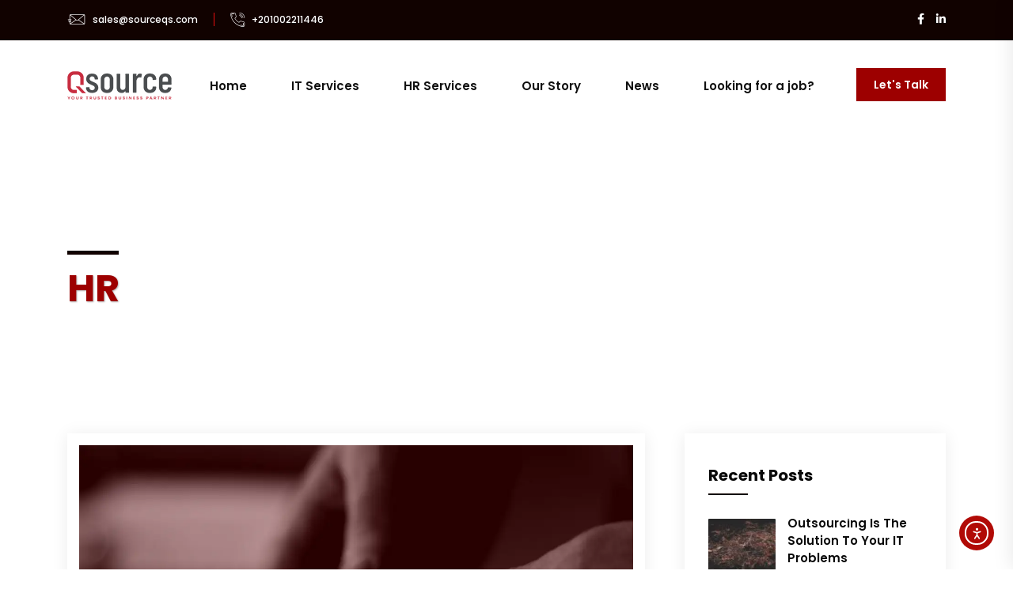

--- FILE ---
content_type: text/html; charset=UTF-8
request_url: http://www.sourceqs.com/category/hr/
body_size: 152591
content:
<!DOCTYPE html><html lang="en"><head><meta charset="UTF-8"><meta name="viewport" content="width=device-width, initial-scale=1"><link rel="stylesheet" media="print" onload="this.onload=null;this.media='all';" id="ao_optimized_gfonts" href="https://fonts.googleapis.com/css?family=Poppins%3A300%2C400%2C500%2C600%2C700%2C800%2C900%26display%3Dswap%7CPoppins:100,200,300,400,500,600,700,800,900,100italic,200italic,300italic,400italic,500italic,600italic,700italic,800italic,900italic%7CPoppins:100,200,300,400,500,600,700,800,900,100italic,200italic,300italic,400italic,500italic,600italic,700italic,800italic,900italic%7CPoppins:100,200,300,400,500,600,700,800,900,100italic,200italic,300italic,400italic,500italic,600italic,700italic,800italic,900italic&amp;display=swap"><link rel="profile" href="//gmpg.org/xfn/11"><meta name='robots' content='index, follow, max-image-preview:large, max-snippet:-1, max-video-preview:-1' /><title>HR Archives - Qsource</title><link rel="canonical" href="https://www.sourceqs.com/category/hr/" /><meta property="og:locale" content="en_US" /><meta property="og:type" content="article" /><meta property="og:title" content="HR Archives - Qsource" /><meta property="og:url" content="https://www.sourceqs.com/category/hr/" /><meta property="og:site_name" content="Qsource" /><meta name="twitter:card" content="summary_large_image" /><style media="all">img:is([sizes="auto" i],[sizes^="auto," i]){contain-intrinsic-size:3000px 1500px}
/*! This file is auto-generated */
.wp-block-button__link{color:#fff;background-color:#32373c;border-radius:9999px;box-shadow:none;text-decoration:none;padding:calc(.667em + 2px) calc(1.333em + 2px);font-size:1.125em}.wp-block-file__button{background:#32373c;color:#fff;text-decoration:none}
.timeline img{border:0;max-width:100%}.timeline{list-style:none;padding:20px 0 20px;position:relative}.timeline:before{top:0;bottom:0;position:absolute;content:" ";width:1px;background-color:#d3e6f3;left:50%;margin-left:-1.5px}.tldate{display:block;width:200px;background:#414141;border:3px solid #212121;color:#ededed;margin:0 auto;padding:3px 0;font-weight:700;text-align:center;-webkit-box-shadow:0 0 11px rgba(0,0,0,.35)}.timeline li{margin-bottom:25px;position:relative}.timeline li:before,.timeline li:after{content:" ";display:table}.timeline li:after{clear:both}.timeline li:before,.timeline li:after{content:" ";display:table}.timeline li .timeline-panel{width:45%;float:left;background:#fff;border:1px solid #d2e3f9;padding:15px;position:relative;-webkit-border-radius:8px;-moz-border-radius:8px;border-radius:5px;-webkit-box-shadow:0 1px 6px rgba(0,0,0,.15);-moz-box-shadow:0 1px 6px rgba(0,0,0,.15);box-shadow:0 1px 3px rgba(0,0,0,.15)}.timeline li .timeline-panel:before{position:absolute;top:26px;right:-15px;display:inline-block;border-top:15px solid transparent;border-left:15px solid #d2e3f9;border-right:0 solid #d2e3f9;border-bottom:15px solid transparent;content:" "}.timeline li .timeline-panel:after{position:absolute;top:27px;right:-14px;display:inline-block;border-top:14px solid transparent;border-left:14px solid #fff;border-right:0 solid #fff;border-bottom:14px solid transparent;content:" "}.timeline li .timeline-panel.noarrow:before,.timeline li .timeline-panel.noarrow:after{top:0;right:0;display:none;border:0}.timeline li.timeline-inverted .timeline-panel{float:right}.timeline li.timeline-inverted .timeline-panel:before{border-left-width:0;border-right-width:15px;left:-15px;right:auto}.timeline li.timeline-inverted .timeline-panel:after{border-left-width:0;border-right-width:14px;left:-14px;right:auto}.timeline li .tl-circ{position:absolute;top:23px;left:50%;text-align:center;background:#2196f3;color:#fff;width:25px;height:25px;line-height:25px;margin-left:-13px;border:5px solid #d2e3f9;border-top-right-radius:50%;border-top-left-radius:50%;border-bottom-right-radius:50%;border-bottom-left-radius:50%;z-index:1}.tl-heading h4{margin:0;font-size:18px;color:#2b3138;text-transform:uppercase}.tl-body p,.tl-body ul{margin-bottom:0}.tl-body>p+p{margin-top:5px}@media (max-width:991px){.timeline li .timeline-panel{width:44%}}@media (max-width:700px){ul.timeline:before{left:40px}.tldate{width:140px}ul.timeline li .timeline-panel{width:calc(100% - 90px);width:-moz-calc(100% - 90px);width:-webkit-calc(100% - 90px)}ul.timeline li .tl-circ{top:22px;left:28px;margin-left:0}ul.timeline>li>.tldate{margin:0}ul.timeline>li>.timeline-panel{float:right}ul.timeline>li>.timeline-panel:before{border-left-width:0;border-right-width:15px;left:-15px;right:auto}ul.timeline>li>.timeline-panel:after{border-left-width:0;border-right-width:14px;left:-14px;right:auto}.timeline-panel{display:block}}.timeline .text-muted{padding:5px;background:#505050 none repeat scroll 0% 0%;color:#fff;border-radius:5px}.timeline .desc{margin-top:20px;line-height:24px}.be-pack.timeline .timeline_pic{padding:0 15px 0 0}.be-title{display:inline-block}.tl-content img{float:left}.be-content p{margin-bottom:5px}.tl-content{display:flex;justify-content:center;align-items:center}
@font-face{font-display:swap;font-family:Roboto;font-stretch:100%;font-style:normal;font-weight:400;src:url(//www.sourceqs.com/wp-content/plugins/pojo-accessibility/assets/build/fonts/Roboto-400-cyrillic-ext.ef54216e.woff2) format("woff2");unicode-range:u+0460-052f,u+1c80-1c8a,u+20b4,u+2de0-2dff,u+a640-a69f,u+fe2e-fe2f}@font-face{font-display:swap;font-family:Roboto;font-stretch:100%;font-style:normal;font-weight:400;src:url(//www.sourceqs.com/wp-content/plugins/pojo-accessibility/assets/build/fonts/Roboto-400-cyrillic.969ea6a3.woff2) format("woff2");unicode-range:u+0301,u+0400-045f,u+0490-0491,u+04b0-04b1,u+2116}@font-face{font-display:swap;font-family:Roboto;font-stretch:100%;font-style:normal;font-weight:400;src:url(//www.sourceqs.com/wp-content/plugins/pojo-accessibility/assets/build/fonts/Roboto-400-greek-ext.04782fd5.woff2) format("woff2");unicode-range:u+1f??}@font-face{font-display:swap;font-family:Roboto;font-stretch:100%;font-style:normal;font-weight:400;src:url(//www.sourceqs.com/wp-content/plugins/pojo-accessibility/assets/build/fonts/Roboto-400-greek.9e4a3805.woff2) format("woff2");unicode-range:u+0370-0377,u+037a-037f,u+0384-038a,u+038c,u+038e-03a1,u+03a3-03ff}@font-face{font-display:swap;font-family:Roboto;font-stretch:100%;font-style:normal;font-weight:400;src:url(//www.sourceqs.com/wp-content/plugins/pojo-accessibility/assets/build/fonts/Roboto-400-symbols.f5851590.woff2) format("woff2");unicode-range:u+0001-000c,u+000e-001f,u+007f-009f,u+20dd-20e0,u+20e2-20e4,u+2150-218f,u+2190,u+2192,u+2194-2199,u+21af,u+21e6-21f0,u+21f3,u+2218-2219,u+2299,u+22c4-22c6,u+2300-243f,u+2440-244a,u+2460-24ff,u+25a0-27bf,u+28??,u+2921-2922,u+2981,u+29bf,u+29eb,u+2b??,u+4dc0-4dff,u+fff9-fffb,u+10140-1018e,u+10190-1019c,u+101a0,u+101d0-101fd,u+102e0-102fb,u+10e60-10e7e,u+1d2c0-1d2d3,u+1d2e0-1d37f,u+1f0??,u+1f100-1f1ad,u+1f1e6-1f1ff,u+1f30d-1f30f,u+1f315,u+1f31c,u+1f31e,u+1f320-1f32c,u+1f336,u+1f378,u+1f37d,u+1f382,u+1f393-1f39f,u+1f3a7-1f3a8,u+1f3ac-1f3af,u+1f3c2,u+1f3c4-1f3c6,u+1f3ca-1f3ce,u+1f3d4-1f3e0,u+1f3ed,u+1f3f1-1f3f3,u+1f3f5-1f3f7,u+1f408,u+1f415,u+1f41f,u+1f426,u+1f43f,u+1f441-1f442,u+1f444,u+1f446-1f449,u+1f44c-1f44e,u+1f453,u+1f46a,u+1f47d,u+1f4a3,u+1f4b0,u+1f4b3,u+1f4b9,u+1f4bb,u+1f4bf,u+1f4c8-1f4cb,u+1f4d6,u+1f4da,u+1f4df,u+1f4e3-1f4e6,u+1f4ea-1f4ed,u+1f4f7,u+1f4f9-1f4fb,u+1f4fd-1f4fe,u+1f503,u+1f507-1f50b,u+1f50d,u+1f512-1f513,u+1f53e-1f54a,u+1f54f-1f5fa,u+1f610,u+1f650-1f67f,u+1f687,u+1f68d,u+1f691,u+1f694,u+1f698,u+1f6ad,u+1f6b2,u+1f6b9-1f6ba,u+1f6bc,u+1f6c6-1f6cf,u+1f6d3-1f6d7,u+1f6e0-1f6ea,u+1f6f0-1f6f3,u+1f6f7-1f6fc,u+1f7??,u+1f800-1f80b,u+1f810-1f847,u+1f850-1f859,u+1f860-1f887,u+1f890-1f8ad,u+1f8b0-1f8bb,u+1f8c0-1f8c1,u+1f900-1f90b,u+1f93b,u+1f946,u+1f984,u+1f996,u+1f9e9,u+1fa00-1fa6f,u+1fa70-1fa7c,u+1fa80-1fa89,u+1fa8f-1fac6,u+1face-1fadc,u+1fadf-1fae9,u+1faf0-1faf8,u+1fb??}@font-face{font-display:swap;font-family:Roboto;font-stretch:100%;font-style:normal;font-weight:400;src:url(//www.sourceqs.com/wp-content/plugins/pojo-accessibility/assets/build/fonts/Roboto-400-vietnamese.b13ae75f.woff2) format("woff2");unicode-range:u+0102-0103,u+0110-0111,u+0128-0129,u+0168-0169,u+01a0-01a1,u+01af-01b0,u+0300-0301,u+0303-0304,u+0308-0309,u+0323,u+0329,u+1ea0-1ef9,u+20ab}@font-face{font-display:swap;font-family:Roboto;font-stretch:100%;font-style:normal;font-weight:400;src:url(//www.sourceqs.com/wp-content/plugins/pojo-accessibility/assets/build/fonts/Roboto-400-latin-ext.6d1ff22c.woff2) format("woff2");unicode-range:u+0100-02ba,u+02bd-02c5,u+02c7-02cc,u+02ce-02d7,u+02dd-02ff,u+0304,u+0308,u+0329,u+1d00-1dbf,u+1e00-1e9f,u+1ef2-1eff,u+2020,u+20a0-20ab,u+20ad-20c0,u+2113,u+2c60-2c7f,u+a720-a7ff}@font-face{font-display:swap;font-family:Roboto;font-stretch:100%;font-style:normal;font-weight:400;src:url(//www.sourceqs.com/wp-content/plugins/pojo-accessibility/assets/build/fonts/Roboto-400-latin.75e6c243.woff2) format("woff2");unicode-range:u+00??,u+0131,u+0152-0153,u+02bb-02bc,u+02c6,u+02da,u+02dc,u+0304,u+0308,u+0329,u+2000-206f,u+20ac,u+2122,u+2191,u+2193,u+2212,u+2215,u+feff,u+fffd}@font-face{font-display:swap;font-family:Roboto;font-stretch:100%;font-style:normal;font-weight:500;src:url(//www.sourceqs.com/wp-content/plugins/pojo-accessibility/assets/build/fonts/Roboto-500-cyrillic-ext.ef54216e.woff2) format("woff2");unicode-range:u+0460-052f,u+1c80-1c8a,u+20b4,u+2de0-2dff,u+a640-a69f,u+fe2e-fe2f}@font-face{font-display:swap;font-family:Roboto;font-stretch:100%;font-style:normal;font-weight:500;src:url(//www.sourceqs.com/wp-content/plugins/pojo-accessibility/assets/build/fonts/Roboto-500-cyrillic.969ea6a3.woff2) format("woff2");unicode-range:u+0301,u+0400-045f,u+0490-0491,u+04b0-04b1,u+2116}@font-face{font-display:swap;font-family:Roboto;font-stretch:100%;font-style:normal;font-weight:500;src:url(//www.sourceqs.com/wp-content/plugins/pojo-accessibility/assets/build/fonts/Roboto-500-greek-ext.04782fd5.woff2) format("woff2");unicode-range:u+1f??}@font-face{font-display:swap;font-family:Roboto;font-stretch:100%;font-style:normal;font-weight:500;src:url(//www.sourceqs.com/wp-content/plugins/pojo-accessibility/assets/build/fonts/Roboto-500-greek.9e4a3805.woff2) format("woff2");unicode-range:u+0370-0377,u+037a-037f,u+0384-038a,u+038c,u+038e-03a1,u+03a3-03ff}@font-face{font-display:swap;font-family:Roboto;font-stretch:100%;font-style:normal;font-weight:500;src:url(//www.sourceqs.com/wp-content/plugins/pojo-accessibility/assets/build/fonts/Roboto-500-symbols.f5851590.woff2) format("woff2");unicode-range:u+0001-000c,u+000e-001f,u+007f-009f,u+20dd-20e0,u+20e2-20e4,u+2150-218f,u+2190,u+2192,u+2194-2199,u+21af,u+21e6-21f0,u+21f3,u+2218-2219,u+2299,u+22c4-22c6,u+2300-243f,u+2440-244a,u+2460-24ff,u+25a0-27bf,u+28??,u+2921-2922,u+2981,u+29bf,u+29eb,u+2b??,u+4dc0-4dff,u+fff9-fffb,u+10140-1018e,u+10190-1019c,u+101a0,u+101d0-101fd,u+102e0-102fb,u+10e60-10e7e,u+1d2c0-1d2d3,u+1d2e0-1d37f,u+1f0??,u+1f100-1f1ad,u+1f1e6-1f1ff,u+1f30d-1f30f,u+1f315,u+1f31c,u+1f31e,u+1f320-1f32c,u+1f336,u+1f378,u+1f37d,u+1f382,u+1f393-1f39f,u+1f3a7-1f3a8,u+1f3ac-1f3af,u+1f3c2,u+1f3c4-1f3c6,u+1f3ca-1f3ce,u+1f3d4-1f3e0,u+1f3ed,u+1f3f1-1f3f3,u+1f3f5-1f3f7,u+1f408,u+1f415,u+1f41f,u+1f426,u+1f43f,u+1f441-1f442,u+1f444,u+1f446-1f449,u+1f44c-1f44e,u+1f453,u+1f46a,u+1f47d,u+1f4a3,u+1f4b0,u+1f4b3,u+1f4b9,u+1f4bb,u+1f4bf,u+1f4c8-1f4cb,u+1f4d6,u+1f4da,u+1f4df,u+1f4e3-1f4e6,u+1f4ea-1f4ed,u+1f4f7,u+1f4f9-1f4fb,u+1f4fd-1f4fe,u+1f503,u+1f507-1f50b,u+1f50d,u+1f512-1f513,u+1f53e-1f54a,u+1f54f-1f5fa,u+1f610,u+1f650-1f67f,u+1f687,u+1f68d,u+1f691,u+1f694,u+1f698,u+1f6ad,u+1f6b2,u+1f6b9-1f6ba,u+1f6bc,u+1f6c6-1f6cf,u+1f6d3-1f6d7,u+1f6e0-1f6ea,u+1f6f0-1f6f3,u+1f6f7-1f6fc,u+1f7??,u+1f800-1f80b,u+1f810-1f847,u+1f850-1f859,u+1f860-1f887,u+1f890-1f8ad,u+1f8b0-1f8bb,u+1f8c0-1f8c1,u+1f900-1f90b,u+1f93b,u+1f946,u+1f984,u+1f996,u+1f9e9,u+1fa00-1fa6f,u+1fa70-1fa7c,u+1fa80-1fa89,u+1fa8f-1fac6,u+1face-1fadc,u+1fadf-1fae9,u+1faf0-1faf8,u+1fb??}@font-face{font-display:swap;font-family:Roboto;font-stretch:100%;font-style:normal;font-weight:500;src:url(//www.sourceqs.com/wp-content/plugins/pojo-accessibility/assets/build/fonts/Roboto-500-vietnamese.b13ae75f.woff2) format("woff2");unicode-range:u+0102-0103,u+0110-0111,u+0128-0129,u+0168-0169,u+01a0-01a1,u+01af-01b0,u+0300-0301,u+0303-0304,u+0308-0309,u+0323,u+0329,u+1ea0-1ef9,u+20ab}@font-face{font-display:swap;font-family:Roboto;font-stretch:100%;font-style:normal;font-weight:500;src:url(//www.sourceqs.com/wp-content/plugins/pojo-accessibility/assets/build/fonts/Roboto-500-latin-ext.6d1ff22c.woff2) format("woff2");unicode-range:u+0100-02ba,u+02bd-02c5,u+02c7-02cc,u+02ce-02d7,u+02dd-02ff,u+0304,u+0308,u+0329,u+1d00-1dbf,u+1e00-1e9f,u+1ef2-1eff,u+2020,u+20a0-20ab,u+20ad-20c0,u+2113,u+2c60-2c7f,u+a720-a7ff}@font-face{font-display:swap;font-family:Roboto;font-stretch:100%;font-style:normal;font-weight:500;src:url(//www.sourceqs.com/wp-content/plugins/pojo-accessibility/assets/build/fonts/Roboto-500-latin.75e6c243.woff2) format("woff2");unicode-range:u+00??,u+0131,u+0152-0153,u+02bb-02bc,u+02c6,u+02da,u+02dc,u+0304,u+0308,u+0329,u+2000-206f,u+20ac,u+2122,u+2191,u+2193,u+2212,u+2215,u+feff,u+fffd}@font-face{font-display:swap;font-family:Roboto;font-stretch:100%;font-style:normal;font-weight:600;src:url(//www.sourceqs.com/wp-content/plugins/pojo-accessibility/assets/build/fonts/Roboto-600-cyrillic-ext.ef54216e.woff2) format("woff2");unicode-range:u+0460-052f,u+1c80-1c8a,u+20b4,u+2de0-2dff,u+a640-a69f,u+fe2e-fe2f}@font-face{font-display:swap;font-family:Roboto;font-stretch:100%;font-style:normal;font-weight:600;src:url(//www.sourceqs.com/wp-content/plugins/pojo-accessibility/assets/build/fonts/Roboto-600-cyrillic.969ea6a3.woff2) format("woff2");unicode-range:u+0301,u+0400-045f,u+0490-0491,u+04b0-04b1,u+2116}@font-face{font-display:swap;font-family:Roboto;font-stretch:100%;font-style:normal;font-weight:600;src:url(//www.sourceqs.com/wp-content/plugins/pojo-accessibility/assets/build/fonts/Roboto-600-greek-ext.04782fd5.woff2) format("woff2");unicode-range:u+1f??}@font-face{font-display:swap;font-family:Roboto;font-stretch:100%;font-style:normal;font-weight:600;src:url(//www.sourceqs.com/wp-content/plugins/pojo-accessibility/assets/build/fonts/Roboto-600-greek.9e4a3805.woff2) format("woff2");unicode-range:u+0370-0377,u+037a-037f,u+0384-038a,u+038c,u+038e-03a1,u+03a3-03ff}@font-face{font-display:swap;font-family:Roboto;font-stretch:100%;font-style:normal;font-weight:600;src:url(//www.sourceqs.com/wp-content/plugins/pojo-accessibility/assets/build/fonts/Roboto-600-symbols.f5851590.woff2) format("woff2");unicode-range:u+0001-000c,u+000e-001f,u+007f-009f,u+20dd-20e0,u+20e2-20e4,u+2150-218f,u+2190,u+2192,u+2194-2199,u+21af,u+21e6-21f0,u+21f3,u+2218-2219,u+2299,u+22c4-22c6,u+2300-243f,u+2440-244a,u+2460-24ff,u+25a0-27bf,u+28??,u+2921-2922,u+2981,u+29bf,u+29eb,u+2b??,u+4dc0-4dff,u+fff9-fffb,u+10140-1018e,u+10190-1019c,u+101a0,u+101d0-101fd,u+102e0-102fb,u+10e60-10e7e,u+1d2c0-1d2d3,u+1d2e0-1d37f,u+1f0??,u+1f100-1f1ad,u+1f1e6-1f1ff,u+1f30d-1f30f,u+1f315,u+1f31c,u+1f31e,u+1f320-1f32c,u+1f336,u+1f378,u+1f37d,u+1f382,u+1f393-1f39f,u+1f3a7-1f3a8,u+1f3ac-1f3af,u+1f3c2,u+1f3c4-1f3c6,u+1f3ca-1f3ce,u+1f3d4-1f3e0,u+1f3ed,u+1f3f1-1f3f3,u+1f3f5-1f3f7,u+1f408,u+1f415,u+1f41f,u+1f426,u+1f43f,u+1f441-1f442,u+1f444,u+1f446-1f449,u+1f44c-1f44e,u+1f453,u+1f46a,u+1f47d,u+1f4a3,u+1f4b0,u+1f4b3,u+1f4b9,u+1f4bb,u+1f4bf,u+1f4c8-1f4cb,u+1f4d6,u+1f4da,u+1f4df,u+1f4e3-1f4e6,u+1f4ea-1f4ed,u+1f4f7,u+1f4f9-1f4fb,u+1f4fd-1f4fe,u+1f503,u+1f507-1f50b,u+1f50d,u+1f512-1f513,u+1f53e-1f54a,u+1f54f-1f5fa,u+1f610,u+1f650-1f67f,u+1f687,u+1f68d,u+1f691,u+1f694,u+1f698,u+1f6ad,u+1f6b2,u+1f6b9-1f6ba,u+1f6bc,u+1f6c6-1f6cf,u+1f6d3-1f6d7,u+1f6e0-1f6ea,u+1f6f0-1f6f3,u+1f6f7-1f6fc,u+1f7??,u+1f800-1f80b,u+1f810-1f847,u+1f850-1f859,u+1f860-1f887,u+1f890-1f8ad,u+1f8b0-1f8bb,u+1f8c0-1f8c1,u+1f900-1f90b,u+1f93b,u+1f946,u+1f984,u+1f996,u+1f9e9,u+1fa00-1fa6f,u+1fa70-1fa7c,u+1fa80-1fa89,u+1fa8f-1fac6,u+1face-1fadc,u+1fadf-1fae9,u+1faf0-1faf8,u+1fb??}@font-face{font-display:swap;font-family:Roboto;font-stretch:100%;font-style:normal;font-weight:600;src:url(//www.sourceqs.com/wp-content/plugins/pojo-accessibility/assets/build/fonts/Roboto-600-vietnamese.b13ae75f.woff2) format("woff2");unicode-range:u+0102-0103,u+0110-0111,u+0128-0129,u+0168-0169,u+01a0-01a1,u+01af-01b0,u+0300-0301,u+0303-0304,u+0308-0309,u+0323,u+0329,u+1ea0-1ef9,u+20ab}@font-face{font-display:swap;font-family:Roboto;font-stretch:100%;font-style:normal;font-weight:600;src:url(//www.sourceqs.com/wp-content/plugins/pojo-accessibility/assets/build/fonts/Roboto-600-latin-ext.6d1ff22c.woff2) format("woff2");unicode-range:u+0100-02ba,u+02bd-02c5,u+02c7-02cc,u+02ce-02d7,u+02dd-02ff,u+0304,u+0308,u+0329,u+1d00-1dbf,u+1e00-1e9f,u+1ef2-1eff,u+2020,u+20a0-20ab,u+20ad-20c0,u+2113,u+2c60-2c7f,u+a720-a7ff}@font-face{font-display:swap;font-family:Roboto;font-stretch:100%;font-style:normal;font-weight:600;src:url(//www.sourceqs.com/wp-content/plugins/pojo-accessibility/assets/build/fonts/Roboto-600-latin.75e6c243.woff2) format("woff2");unicode-range:u+00??,u+0131,u+0152-0153,u+02bb-02bc,u+02c6,u+02da,u+02dc,u+0304,u+0308,u+0329,u+2000-206f,u+20ac,u+2122,u+2191,u+2193,u+2212,u+2215,u+feff,u+fffd}@font-face{font-display:swap;font-family:Roboto;font-stretch:100%;font-style:normal;font-weight:700;src:url(//www.sourceqs.com/wp-content/plugins/pojo-accessibility/assets/build/fonts/Roboto-700-cyrillic-ext.ef54216e.woff2) format("woff2");unicode-range:u+0460-052f,u+1c80-1c8a,u+20b4,u+2de0-2dff,u+a640-a69f,u+fe2e-fe2f}@font-face{font-display:swap;font-family:Roboto;font-stretch:100%;font-style:normal;font-weight:700;src:url(//www.sourceqs.com/wp-content/plugins/pojo-accessibility/assets/build/fonts/Roboto-700-cyrillic.969ea6a3.woff2) format("woff2");unicode-range:u+0301,u+0400-045f,u+0490-0491,u+04b0-04b1,u+2116}@font-face{font-display:swap;font-family:Roboto;font-stretch:100%;font-style:normal;font-weight:700;src:url(//www.sourceqs.com/wp-content/plugins/pojo-accessibility/assets/build/fonts/Roboto-700-greek-ext.04782fd5.woff2) format("woff2");unicode-range:u+1f??}@font-face{font-display:swap;font-family:Roboto;font-stretch:100%;font-style:normal;font-weight:700;src:url(//www.sourceqs.com/wp-content/plugins/pojo-accessibility/assets/build/fonts/Roboto-700-greek.9e4a3805.woff2) format("woff2");unicode-range:u+0370-0377,u+037a-037f,u+0384-038a,u+038c,u+038e-03a1,u+03a3-03ff}@font-face{font-display:swap;font-family:Roboto;font-stretch:100%;font-style:normal;font-weight:700;src:url(//www.sourceqs.com/wp-content/plugins/pojo-accessibility/assets/build/fonts/Roboto-700-symbols.f5851590.woff2) format("woff2");unicode-range:u+0001-000c,u+000e-001f,u+007f-009f,u+20dd-20e0,u+20e2-20e4,u+2150-218f,u+2190,u+2192,u+2194-2199,u+21af,u+21e6-21f0,u+21f3,u+2218-2219,u+2299,u+22c4-22c6,u+2300-243f,u+2440-244a,u+2460-24ff,u+25a0-27bf,u+28??,u+2921-2922,u+2981,u+29bf,u+29eb,u+2b??,u+4dc0-4dff,u+fff9-fffb,u+10140-1018e,u+10190-1019c,u+101a0,u+101d0-101fd,u+102e0-102fb,u+10e60-10e7e,u+1d2c0-1d2d3,u+1d2e0-1d37f,u+1f0??,u+1f100-1f1ad,u+1f1e6-1f1ff,u+1f30d-1f30f,u+1f315,u+1f31c,u+1f31e,u+1f320-1f32c,u+1f336,u+1f378,u+1f37d,u+1f382,u+1f393-1f39f,u+1f3a7-1f3a8,u+1f3ac-1f3af,u+1f3c2,u+1f3c4-1f3c6,u+1f3ca-1f3ce,u+1f3d4-1f3e0,u+1f3ed,u+1f3f1-1f3f3,u+1f3f5-1f3f7,u+1f408,u+1f415,u+1f41f,u+1f426,u+1f43f,u+1f441-1f442,u+1f444,u+1f446-1f449,u+1f44c-1f44e,u+1f453,u+1f46a,u+1f47d,u+1f4a3,u+1f4b0,u+1f4b3,u+1f4b9,u+1f4bb,u+1f4bf,u+1f4c8-1f4cb,u+1f4d6,u+1f4da,u+1f4df,u+1f4e3-1f4e6,u+1f4ea-1f4ed,u+1f4f7,u+1f4f9-1f4fb,u+1f4fd-1f4fe,u+1f503,u+1f507-1f50b,u+1f50d,u+1f512-1f513,u+1f53e-1f54a,u+1f54f-1f5fa,u+1f610,u+1f650-1f67f,u+1f687,u+1f68d,u+1f691,u+1f694,u+1f698,u+1f6ad,u+1f6b2,u+1f6b9-1f6ba,u+1f6bc,u+1f6c6-1f6cf,u+1f6d3-1f6d7,u+1f6e0-1f6ea,u+1f6f0-1f6f3,u+1f6f7-1f6fc,u+1f7??,u+1f800-1f80b,u+1f810-1f847,u+1f850-1f859,u+1f860-1f887,u+1f890-1f8ad,u+1f8b0-1f8bb,u+1f8c0-1f8c1,u+1f900-1f90b,u+1f93b,u+1f946,u+1f984,u+1f996,u+1f9e9,u+1fa00-1fa6f,u+1fa70-1fa7c,u+1fa80-1fa89,u+1fa8f-1fac6,u+1face-1fadc,u+1fadf-1fae9,u+1faf0-1faf8,u+1fb??}@font-face{font-display:swap;font-family:Roboto;font-stretch:100%;font-style:normal;font-weight:700;src:url(//www.sourceqs.com/wp-content/plugins/pojo-accessibility/assets/build/fonts/Roboto-700-vietnamese.b13ae75f.woff2) format("woff2");unicode-range:u+0102-0103,u+0110-0111,u+0128-0129,u+0168-0169,u+01a0-01a1,u+01af-01b0,u+0300-0301,u+0303-0304,u+0308-0309,u+0323,u+0329,u+1ea0-1ef9,u+20ab}@font-face{font-display:swap;font-family:Roboto;font-stretch:100%;font-style:normal;font-weight:700;src:url(//www.sourceqs.com/wp-content/plugins/pojo-accessibility/assets/build/fonts/Roboto-700-latin-ext.6d1ff22c.woff2) format("woff2");unicode-range:u+0100-02ba,u+02bd-02c5,u+02c7-02cc,u+02ce-02d7,u+02dd-02ff,u+0304,u+0308,u+0329,u+1d00-1dbf,u+1e00-1e9f,u+1ef2-1eff,u+2020,u+20a0-20ab,u+20ad-20c0,u+2113,u+2c60-2c7f,u+a720-a7ff}@font-face{font-display:swap;font-family:Roboto;font-stretch:100%;font-style:normal;font-weight:700;src:url(//www.sourceqs.com/wp-content/plugins/pojo-accessibility/assets/build/fonts/Roboto-700-latin.75e6c243.woff2) format("woff2");unicode-range:u+00??,u+0131,u+0152-0153,u+02bb-02bc,u+02c6,u+02da,u+02dc,u+0304,u+0308,u+0329,u+2000-206f,u+20ac,u+2122,u+2191,u+2193,u+2212,u+2215,u+feff,u+fffd}
.ea11y-skip-to-content-link{clip:rect(1px,1px,1px,1px);align-items:center;background-color:#fff;border:1px solid #2563eb;border-radius:12px;clip-path:inset(50%);color:#0c0d0e;display:flex;gap:8px;height:1px;margin:-1px;overflow:hidden;padding:0;pointer-events:none;position:fixed;text-decoration:none;width:1px;word-wrap:normal!important}.ea11y-skip-to-content-link:focus{clip:auto!important;clip-path:none;height:auto;left:30px;padding:16px 24px;pointer-events:auto;top:30px;width:auto;z-index:100000}.ea11y-skip-to-content-link:focus+.ea11y-skip-to-content-backdrop{background-color:rgba(0,0,0,.5);bottom:0;left:0;position:fixed;right:0;top:0;z-index:9999}
/*!
 * Bootstrap v4.0.0 (https://getbootstrap.com)
 * Copyright 2011-2018 The Bootstrap Authors
 * Copyright 2011-2018 Twitter, Inc.
 * Licensed under MIT (https://github.com/twbs/bootstrap/blob/master/LICENSE)
 */:root{--blue:#007bff;--indigo:#6610f2;--purple:#6f42c1;--pink:#e83e8c;--red:#dc3545;--orange:#fd7e14;--yellow:#ffc107;--green:#28a745;--teal:#20c997;--cyan:#17a2b8;--white:#fff;--gray:#6c757d;--gray-dark:#343a40;--primary:#007bff;--secondary:#6c757d;--success:#28a745;--info:#17a2b8;--warning:#ffc107;--danger:#dc3545;--light:#f8f9fa;--dark:#343a40;--breakpoint-xs:0;--breakpoint-sm:576px;--breakpoint-md:768px;--breakpoint-lg:992px;--breakpoint-xl:1200px;--font-family-sans-serif:-apple-system,BlinkMacSystemFont,"Segoe UI",Roboto,"Helvetica Neue",Arial,sans-serif,"Apple Color Emoji","Segoe UI Emoji","Segoe UI Symbol";--font-family-monospace:SFMono-Regular,Menlo,Monaco,Consolas,"Liberation Mono","Courier New",monospace}*,::after,::before{box-sizing:border-box}html{font-family:sans-serif;line-height:1.15;-webkit-text-size-adjust:100%;-ms-text-size-adjust:100%;-ms-overflow-style:scrollbar;-webkit-tap-highlight-color:transparent}@-ms-viewport{width:device-width}article,aside,dialog,figcaption,figure,footer,header,hgroup,main,nav,section{display:block}body{margin:0;font-family:-apple-system,BlinkMacSystemFont,"Segoe UI",Roboto,"Helvetica Neue",Arial,sans-serif,"Apple Color Emoji","Segoe UI Emoji","Segoe UI Symbol";font-size:1rem;font-weight:400;line-height:1.5;color:#212529;text-align:left;background-color:#fff}[tabindex="-1"]:focus{outline:0!important}hr{box-sizing:content-box;height:0;overflow:visible}h1,h2,h3,h4,h5,h6{margin-top:0;margin-bottom:.5rem}p{margin-top:0;margin-bottom:1rem}abbr[data-original-title],abbr[title]{text-decoration:underline;-webkit-text-decoration:underline dotted;text-decoration:underline dotted;cursor:help;border-bottom:0}address{margin-bottom:1rem;font-style:normal;line-height:inherit}dl,ol,ul{margin-top:0;margin-bottom:1rem}ol ol,ol ul,ul ol,ul ul{margin-bottom:0}dt{font-weight:700}dd{margin-bottom:.5rem;margin-left:0}blockquote{margin:0 0 1rem}dfn{font-style:italic}b,strong{font-weight:bolder}small{font-size:80%}sub,sup{position:relative;font-size:75%;line-height:0;vertical-align:baseline}sub{bottom:-.25em}sup{top:-.5em}a{color:#007bff;text-decoration:none;background-color:transparent;-webkit-text-decoration-skip:objects}a:hover{color:#0056b3;text-decoration:underline}a:not([href]):not([tabindex]){color:inherit;text-decoration:none}a:not([href]):not([tabindex]):focus,a:not([href]):not([tabindex]):hover{color:inherit;text-decoration:none}a:not([href]):not([tabindex]):focus{outline:0}code,kbd,pre,samp{font-family:monospace,monospace;font-size:1em}pre{margin-top:0;margin-bottom:1rem;overflow:auto;-ms-overflow-style:scrollbar}figure{margin:0 0 1rem}img{vertical-align:middle;border-style:none}svg:not(:root){overflow:hidden}table{border-collapse:collapse}caption{padding-top:.75rem;padding-bottom:.75rem;color:#6c757d;text-align:left;caption-side:bottom}th{text-align:inherit}label{display:inline-block;margin-bottom:.5rem}button{border-radius:0}button:focus{outline:1px dotted;outline:5px auto -webkit-focus-ring-color}button,input,optgroup,select,textarea{margin:0;font-family:inherit;font-size:inherit;line-height:inherit}button,input{overflow:visible}button,select{text-transform:none}[type=reset],[type=submit],button,html [type=button]{-webkit-appearance:button}[type=button]::-moz-focus-inner,[type=reset]::-moz-focus-inner,[type=submit]::-moz-focus-inner,button::-moz-focus-inner{padding:0;border-style:none}input[type=checkbox],input[type=radio]{box-sizing:border-box;padding:0}input[type=date],input[type=datetime-local],input[type=month],input[type=time]{-webkit-appearance:listbox}textarea{overflow:auto;resize:vertical}fieldset{min-width:0;padding:0;margin:0;border:0}legend{display:block;width:100%;max-width:100%;padding:0;margin-bottom:.5rem;font-size:1.5rem;line-height:inherit;color:inherit;white-space:normal}progress{vertical-align:baseline}[type=number]::-webkit-inner-spin-button,[type=number]::-webkit-outer-spin-button{height:auto}[type=search]{outline-offset:-2px;-webkit-appearance:none}[type=search]::-webkit-search-cancel-button,[type=search]::-webkit-search-decoration{-webkit-appearance:none}::-webkit-file-upload-button{font:inherit;-webkit-appearance:button}output{display:inline-block}summary{display:list-item;cursor:pointer}template{display:none}[hidden]{display:none!important}.h1,.h2,.h3,.h4,.h5,.h6,h1,h2,h3,h4,h5,h6{margin-bottom:.5rem;font-family:inherit;font-weight:500;line-height:1.2;color:inherit}.h1,h1{font-size:2.5rem}.h2,h2{font-size:2rem}.h3,h3{font-size:1.75rem}.h4,h4{font-size:1.5rem}.h5,h5{font-size:1.25rem}.h6,h6{font-size:1rem}.lead{font-size:1.25rem;font-weight:300}.display-1{font-size:6rem;font-weight:300;line-height:1.2}.display-2{font-size:5.5rem;font-weight:300;line-height:1.2}.display-3{font-size:4.5rem;font-weight:300;line-height:1.2}.display-4{font-size:3.5rem;font-weight:300;line-height:1.2}hr{margin-top:1rem;margin-bottom:1rem;border:0;border-top:1px solid rgba(0,0,0,.1)}.small,small{font-size:80%;font-weight:400}.mark,mark{padding:.2em;background-color:#fcf8e3}.list-unstyled{padding-left:0;list-style:none}.list-inline{padding-left:0;list-style:none}.list-inline-item{display:inline-block}.list-inline-item:not(:last-child){margin-right:.5rem}.initialism{font-size:90%;text-transform:uppercase}.blockquote{margin-bottom:1rem;font-size:1.25rem}.blockquote-footer{display:block;font-size:80%;color:#6c757d}.blockquote-footer::before{content:"\2014 \00A0"}.img-fluid{max-width:100%;height:auto}.img-thumbnail{padding:.25rem;background-color:#fff;border:1px solid #dee2e6;border-radius:.25rem;max-width:100%;height:auto}.figure{display:inline-block}.figure-img{margin-bottom:.5rem;line-height:1}.figure-caption{font-size:90%;color:#6c757d}code,kbd,pre,samp{font-family:SFMono-Regular,Menlo,Monaco,Consolas,"Liberation Mono","Courier New",monospace}code{font-size:87.5%;color:#e83e8c;word-break:break-word}a>code{color:inherit}kbd{padding:.2rem .4rem;font-size:87.5%;color:#fff;background-color:#212529;border-radius:.2rem}kbd kbd{padding:0;font-size:100%;font-weight:700}pre{display:block;font-size:87.5%;color:#212529}pre code{font-size:inherit;color:inherit;word-break:normal}.pre-scrollable{max-height:340px;overflow-y:scroll}.container{width:100%;padding-right:15px;padding-left:15px;margin-right:auto;margin-left:auto}@media (min-width:576px){.container{max-width:540px}}@media (min-width:768px){.container{max-width:720px}}@media (min-width:992px){.container{max-width:960px}}@media (min-width:1200px){.container{max-width:1140px}}.container-fluid{width:100%;padding-right:15px;padding-left:15px;margin-right:auto;margin-left:auto}.row{display:-webkit-box;display:-ms-flexbox;display:flex;-ms-flex-wrap:wrap;flex-wrap:wrap;margin-right:-15px;margin-left:-15px}.no-gutters{margin-right:0;margin-left:0}.no-gutters>.col,.no-gutters>[class*=col-]{padding-right:0;padding-left:0}.col,.col-1,.col-10,.col-11,.col-12,.col-2,.col-3,.col-4,.col-5,.col-6,.col-7,.col-8,.col-9,.col-auto,.col-lg,.col-lg-1,.col-lg-10,.col-lg-11,.col-lg-12,.col-lg-2,.col-lg-3,.col-lg-4,.col-lg-5,.col-lg-6,.col-lg-7,.col-lg-8,.col-lg-9,.col-lg-auto,.col-md,.col-md-1,.col-md-10,.col-md-11,.col-md-12,.col-md-2,.col-md-3,.col-md-4,.col-md-5,.col-md-6,.col-md-7,.col-md-8,.col-md-9,.col-md-auto,.col-sm,.col-sm-1,.col-sm-10,.col-sm-11,.col-sm-12,.col-sm-2,.col-sm-3,.col-sm-4,.col-sm-5,.col-sm-6,.col-sm-7,.col-sm-8,.col-sm-9,.col-sm-auto,.col-xl,.col-xl-1,.col-xl-10,.col-xl-11,.col-xl-12,.col-xl-2,.col-xl-3,.col-xl-4,.col-xl-5,.col-xl-6,.col-xl-7,.col-xl-8,.col-xl-9,.col-xl-auto{position:relative;width:100%;min-height:1px;padding-right:15px;padding-left:15px}.col{-ms-flex-preferred-size:0;flex-basis:0;-webkit-box-flex:1;-ms-flex-positive:1;flex-grow:1;max-width:100%}.col-auto{-webkit-box-flex:0;-ms-flex:0 0 auto;flex:0 0 auto;width:auto;max-width:none}.col-1{-webkit-box-flex:0;-ms-flex:0 0 8.333333%;flex:0 0 8.333333%;max-width:8.333333%}.col-2{-webkit-box-flex:0;-ms-flex:0 0 16.666667%;flex:0 0 16.666667%;max-width:16.666667%}.col-3{-webkit-box-flex:0;-ms-flex:0 0 25%;flex:0 0 25%;max-width:25%}.col-4{-webkit-box-flex:0;-ms-flex:0 0 33.333333%;flex:0 0 33.333333%;max-width:33.333333%}.col-5{-webkit-box-flex:0;-ms-flex:0 0 41.666667%;flex:0 0 41.666667%;max-width:41.666667%}.col-6{-webkit-box-flex:0;-ms-flex:0 0 50%;flex:0 0 50%;max-width:50%}.col-7{-webkit-box-flex:0;-ms-flex:0 0 58.333333%;flex:0 0 58.333333%;max-width:58.333333%}.col-8{-webkit-box-flex:0;-ms-flex:0 0 66.666667%;flex:0 0 66.666667%;max-width:66.666667%}.col-9{-webkit-box-flex:0;-ms-flex:0 0 75%;flex:0 0 75%;max-width:75%}.col-10{-webkit-box-flex:0;-ms-flex:0 0 83.333333%;flex:0 0 83.333333%;max-width:83.333333%}.col-11{-webkit-box-flex:0;-ms-flex:0 0 91.666667%;flex:0 0 91.666667%;max-width:91.666667%}.col-12{-webkit-box-flex:0;-ms-flex:0 0 100%;flex:0 0 100%;max-width:100%}.order-first{-webkit-box-ordinal-group:0;-ms-flex-order:-1;order:-1}.order-last{-webkit-box-ordinal-group:14;-ms-flex-order:13;order:13}.order-0{-webkit-box-ordinal-group:1;-ms-flex-order:0;order:0}.order-1{-webkit-box-ordinal-group:2;-ms-flex-order:1;order:1}.order-2{-webkit-box-ordinal-group:3;-ms-flex-order:2;order:2}.order-3{-webkit-box-ordinal-group:4;-ms-flex-order:3;order:3}.order-4{-webkit-box-ordinal-group:5;-ms-flex-order:4;order:4}.order-5{-webkit-box-ordinal-group:6;-ms-flex-order:5;order:5}.order-6{-webkit-box-ordinal-group:7;-ms-flex-order:6;order:6}.order-7{-webkit-box-ordinal-group:8;-ms-flex-order:7;order:7}.order-8{-webkit-box-ordinal-group:9;-ms-flex-order:8;order:8}.order-9{-webkit-box-ordinal-group:10;-ms-flex-order:9;order:9}.order-10{-webkit-box-ordinal-group:11;-ms-flex-order:10;order:10}.order-11{-webkit-box-ordinal-group:12;-ms-flex-order:11;order:11}.order-12{-webkit-box-ordinal-group:13;-ms-flex-order:12;order:12}.offset-1{margin-left:8.333333%}.offset-2{margin-left:16.666667%}.offset-3{margin-left:25%}.offset-4{margin-left:33.333333%}.offset-5{margin-left:41.666667%}.offset-6{margin-left:50%}.offset-7{margin-left:58.333333%}.offset-8{margin-left:66.666667%}.offset-9{margin-left:75%}.offset-10{margin-left:83.333333%}.offset-11{margin-left:91.666667%}@media (min-width:576px){.col-sm{-ms-flex-preferred-size:0;flex-basis:0;-webkit-box-flex:1;-ms-flex-positive:1;flex-grow:1;max-width:100%}.col-sm-auto{-webkit-box-flex:0;-ms-flex:0 0 auto;flex:0 0 auto;width:auto;max-width:none}.col-sm-1{-webkit-box-flex:0;-ms-flex:0 0 8.333333%;flex:0 0 8.333333%;max-width:8.333333%}.col-sm-2{-webkit-box-flex:0;-ms-flex:0 0 16.666667%;flex:0 0 16.666667%;max-width:16.666667%}.col-sm-3{-webkit-box-flex:0;-ms-flex:0 0 25%;flex:0 0 25%;max-width:25%}.col-sm-4{-webkit-box-flex:0;-ms-flex:0 0 33.333333%;flex:0 0 33.333333%;max-width:33.333333%}.col-sm-5{-webkit-box-flex:0;-ms-flex:0 0 41.666667%;flex:0 0 41.666667%;max-width:41.666667%}.col-sm-6{-webkit-box-flex:0;-ms-flex:0 0 50%;flex:0 0 50%;max-width:50%}.col-sm-7{-webkit-box-flex:0;-ms-flex:0 0 58.333333%;flex:0 0 58.333333%;max-width:58.333333%}.col-sm-8{-webkit-box-flex:0;-ms-flex:0 0 66.666667%;flex:0 0 66.666667%;max-width:66.666667%}.col-sm-9{-webkit-box-flex:0;-ms-flex:0 0 75%;flex:0 0 75%;max-width:75%}.col-sm-10{-webkit-box-flex:0;-ms-flex:0 0 83.333333%;flex:0 0 83.333333%;max-width:83.333333%}.col-sm-11{-webkit-box-flex:0;-ms-flex:0 0 91.666667%;flex:0 0 91.666667%;max-width:91.666667%}.col-sm-12{-webkit-box-flex:0;-ms-flex:0 0 100%;flex:0 0 100%;max-width:100%}.order-sm-first{-webkit-box-ordinal-group:0;-ms-flex-order:-1;order:-1}.order-sm-last{-webkit-box-ordinal-group:14;-ms-flex-order:13;order:13}.order-sm-0{-webkit-box-ordinal-group:1;-ms-flex-order:0;order:0}.order-sm-1{-webkit-box-ordinal-group:2;-ms-flex-order:1;order:1}.order-sm-2{-webkit-box-ordinal-group:3;-ms-flex-order:2;order:2}.order-sm-3{-webkit-box-ordinal-group:4;-ms-flex-order:3;order:3}.order-sm-4{-webkit-box-ordinal-group:5;-ms-flex-order:4;order:4}.order-sm-5{-webkit-box-ordinal-group:6;-ms-flex-order:5;order:5}.order-sm-6{-webkit-box-ordinal-group:7;-ms-flex-order:6;order:6}.order-sm-7{-webkit-box-ordinal-group:8;-ms-flex-order:7;order:7}.order-sm-8{-webkit-box-ordinal-group:9;-ms-flex-order:8;order:8}.order-sm-9{-webkit-box-ordinal-group:10;-ms-flex-order:9;order:9}.order-sm-10{-webkit-box-ordinal-group:11;-ms-flex-order:10;order:10}.order-sm-11{-webkit-box-ordinal-group:12;-ms-flex-order:11;order:11}.order-sm-12{-webkit-box-ordinal-group:13;-ms-flex-order:12;order:12}.offset-sm-0{margin-left:0}.offset-sm-1{margin-left:8.333333%}.offset-sm-2{margin-left:16.666667%}.offset-sm-3{margin-left:25%}.offset-sm-4{margin-left:33.333333%}.offset-sm-5{margin-left:41.666667%}.offset-sm-6{margin-left:50%}.offset-sm-7{margin-left:58.333333%}.offset-sm-8{margin-left:66.666667%}.offset-sm-9{margin-left:75%}.offset-sm-10{margin-left:83.333333%}.offset-sm-11{margin-left:91.666667%}}@media (min-width:768px){.col-md{-ms-flex-preferred-size:0;flex-basis:0;-webkit-box-flex:1;-ms-flex-positive:1;flex-grow:1;max-width:100%}.col-md-auto{-webkit-box-flex:0;-ms-flex:0 0 auto;flex:0 0 auto;width:auto;max-width:none}.col-md-1{-webkit-box-flex:0;-ms-flex:0 0 8.333333%;flex:0 0 8.333333%;max-width:8.333333%}.col-md-2{-webkit-box-flex:0;-ms-flex:0 0 16.666667%;flex:0 0 16.666667%;max-width:16.666667%}.col-md-3{-webkit-box-flex:0;-ms-flex:0 0 25%;flex:0 0 25%;max-width:25%}.col-md-4{-webkit-box-flex:0;-ms-flex:0 0 33.333333%;flex:0 0 33.333333%;max-width:33.333333%}.col-md-5{-webkit-box-flex:0;-ms-flex:0 0 41.666667%;flex:0 0 41.666667%;max-width:41.666667%}.col-md-6{-webkit-box-flex:0;-ms-flex:0 0 50%;flex:0 0 50%;max-width:50%}.col-md-7{-webkit-box-flex:0;-ms-flex:0 0 58.333333%;flex:0 0 58.333333%;max-width:58.333333%}.col-md-8{-webkit-box-flex:0;-ms-flex:0 0 66.666667%;flex:0 0 66.666667%;max-width:66.666667%}.col-md-9{-webkit-box-flex:0;-ms-flex:0 0 75%;flex:0 0 75%;max-width:75%}.col-md-10{-webkit-box-flex:0;-ms-flex:0 0 83.333333%;flex:0 0 83.333333%;max-width:83.333333%}.col-md-11{-webkit-box-flex:0;-ms-flex:0 0 91.666667%;flex:0 0 91.666667%;max-width:91.666667%}.col-md-12{-webkit-box-flex:0;-ms-flex:0 0 100%;flex:0 0 100%;max-width:100%}.order-md-first{-webkit-box-ordinal-group:0;-ms-flex-order:-1;order:-1}.order-md-last{-webkit-box-ordinal-group:14;-ms-flex-order:13;order:13}.order-md-0{-webkit-box-ordinal-group:1;-ms-flex-order:0;order:0}.order-md-1{-webkit-box-ordinal-group:2;-ms-flex-order:1;order:1}.order-md-2{-webkit-box-ordinal-group:3;-ms-flex-order:2;order:2}.order-md-3{-webkit-box-ordinal-group:4;-ms-flex-order:3;order:3}.order-md-4{-webkit-box-ordinal-group:5;-ms-flex-order:4;order:4}.order-md-5{-webkit-box-ordinal-group:6;-ms-flex-order:5;order:5}.order-md-6{-webkit-box-ordinal-group:7;-ms-flex-order:6;order:6}.order-md-7{-webkit-box-ordinal-group:8;-ms-flex-order:7;order:7}.order-md-8{-webkit-box-ordinal-group:9;-ms-flex-order:8;order:8}.order-md-9{-webkit-box-ordinal-group:10;-ms-flex-order:9;order:9}.order-md-10{-webkit-box-ordinal-group:11;-ms-flex-order:10;order:10}.order-md-11{-webkit-box-ordinal-group:12;-ms-flex-order:11;order:11}.order-md-12{-webkit-box-ordinal-group:13;-ms-flex-order:12;order:12}.offset-md-0{margin-left:0}.offset-md-1{margin-left:8.333333%}.offset-md-2{margin-left:16.666667%}.offset-md-3{margin-left:25%}.offset-md-4{margin-left:33.333333%}.offset-md-5{margin-left:41.666667%}.offset-md-6{margin-left:50%}.offset-md-7{margin-left:58.333333%}.offset-md-8{margin-left:66.666667%}.offset-md-9{margin-left:75%}.offset-md-10{margin-left:83.333333%}.offset-md-11{margin-left:91.666667%}}@media (min-width:992px){.col-lg{-ms-flex-preferred-size:0;flex-basis:0;-webkit-box-flex:1;-ms-flex-positive:1;flex-grow:1;max-width:100%}.col-lg-auto{-webkit-box-flex:0;-ms-flex:0 0 auto;flex:0 0 auto;width:auto;max-width:none}.col-lg-1{-webkit-box-flex:0;-ms-flex:0 0 8.333333%;flex:0 0 8.333333%;max-width:8.333333%}.col-lg-2{-webkit-box-flex:0;-ms-flex:0 0 16.666667%;flex:0 0 16.666667%;max-width:16.666667%}.col-lg-3{-webkit-box-flex:0;-ms-flex:0 0 25%;flex:0 0 25%;max-width:25%}.col-lg-4{-webkit-box-flex:0;-ms-flex:0 0 33.333333%;flex:0 0 33.333333%;max-width:33.333333%}.col-lg-5{-webkit-box-flex:0;-ms-flex:0 0 41.666667%;flex:0 0 41.666667%;max-width:41.666667%}.col-lg-6{-webkit-box-flex:0;-ms-flex:0 0 50%;flex:0 0 50%;max-width:50%}.col-lg-7{-webkit-box-flex:0;-ms-flex:0 0 58.333333%;flex:0 0 58.333333%;max-width:58.333333%}.col-lg-8{-webkit-box-flex:0;-ms-flex:0 0 66.666667%;flex:0 0 66.666667%;max-width:66.666667%}.col-lg-9{-webkit-box-flex:0;-ms-flex:0 0 75%;flex:0 0 75%;max-width:75%}.col-lg-10{-webkit-box-flex:0;-ms-flex:0 0 83.333333%;flex:0 0 83.333333%;max-width:83.333333%}.col-lg-11{-webkit-box-flex:0;-ms-flex:0 0 91.666667%;flex:0 0 91.666667%;max-width:91.666667%}.col-lg-12{-webkit-box-flex:0;-ms-flex:0 0 100%;flex:0 0 100%;max-width:100%}.order-lg-first{-webkit-box-ordinal-group:0;-ms-flex-order:-1;order:-1}.order-lg-last{-webkit-box-ordinal-group:14;-ms-flex-order:13;order:13}.order-lg-0{-webkit-box-ordinal-group:1;-ms-flex-order:0;order:0}.order-lg-1{-webkit-box-ordinal-group:2;-ms-flex-order:1;order:1}.order-lg-2{-webkit-box-ordinal-group:3;-ms-flex-order:2;order:2}.order-lg-3{-webkit-box-ordinal-group:4;-ms-flex-order:3;order:3}.order-lg-4{-webkit-box-ordinal-group:5;-ms-flex-order:4;order:4}.order-lg-5{-webkit-box-ordinal-group:6;-ms-flex-order:5;order:5}.order-lg-6{-webkit-box-ordinal-group:7;-ms-flex-order:6;order:6}.order-lg-7{-webkit-box-ordinal-group:8;-ms-flex-order:7;order:7}.order-lg-8{-webkit-box-ordinal-group:9;-ms-flex-order:8;order:8}.order-lg-9{-webkit-box-ordinal-group:10;-ms-flex-order:9;order:9}.order-lg-10{-webkit-box-ordinal-group:11;-ms-flex-order:10;order:10}.order-lg-11{-webkit-box-ordinal-group:12;-ms-flex-order:11;order:11}.order-lg-12{-webkit-box-ordinal-group:13;-ms-flex-order:12;order:12}.offset-lg-0{margin-left:0}.offset-lg-1{margin-left:8.333333%}.offset-lg-2{margin-left:16.666667%}.offset-lg-3{margin-left:25%}.offset-lg-4{margin-left:33.333333%}.offset-lg-5{margin-left:41.666667%}.offset-lg-6{margin-left:50%}.offset-lg-7{margin-left:58.333333%}.offset-lg-8{margin-left:66.666667%}.offset-lg-9{margin-left:75%}.offset-lg-10{margin-left:83.333333%}.offset-lg-11{margin-left:91.666667%}}@media (min-width:1200px){.col-xl{-ms-flex-preferred-size:0;flex-basis:0;-webkit-box-flex:1;-ms-flex-positive:1;flex-grow:1;max-width:100%}.col-xl-auto{-webkit-box-flex:0;-ms-flex:0 0 auto;flex:0 0 auto;width:auto;max-width:none}.col-xl-1{-webkit-box-flex:0;-ms-flex:0 0 8.333333%;flex:0 0 8.333333%;max-width:8.333333%}.col-xl-2{-webkit-box-flex:0;-ms-flex:0 0 16.666667%;flex:0 0 16.666667%;max-width:16.666667%}.col-xl-3{-webkit-box-flex:0;-ms-flex:0 0 25%;flex:0 0 25%;max-width:25%}.col-xl-4{-webkit-box-flex:0;-ms-flex:0 0 33.333333%;flex:0 0 33.333333%;max-width:33.333333%}.col-xl-5{-webkit-box-flex:0;-ms-flex:0 0 41.666667%;flex:0 0 41.666667%;max-width:41.666667%}.col-xl-6{-webkit-box-flex:0;-ms-flex:0 0 50%;flex:0 0 50%;max-width:50%}.col-xl-7{-webkit-box-flex:0;-ms-flex:0 0 58.333333%;flex:0 0 58.333333%;max-width:58.333333%}.col-xl-8{-webkit-box-flex:0;-ms-flex:0 0 66.666667%;flex:0 0 66.666667%;max-width:66.666667%}.col-xl-9{-webkit-box-flex:0;-ms-flex:0 0 75%;flex:0 0 75%;max-width:75%}.col-xl-10{-webkit-box-flex:0;-ms-flex:0 0 83.333333%;flex:0 0 83.333333%;max-width:83.333333%}.col-xl-11{-webkit-box-flex:0;-ms-flex:0 0 91.666667%;flex:0 0 91.666667%;max-width:91.666667%}.col-xl-12{-webkit-box-flex:0;-ms-flex:0 0 100%;flex:0 0 100%;max-width:100%}.order-xl-first{-webkit-box-ordinal-group:0;-ms-flex-order:-1;order:-1}.order-xl-last{-webkit-box-ordinal-group:14;-ms-flex-order:13;order:13}.order-xl-0{-webkit-box-ordinal-group:1;-ms-flex-order:0;order:0}.order-xl-1{-webkit-box-ordinal-group:2;-ms-flex-order:1;order:1}.order-xl-2{-webkit-box-ordinal-group:3;-ms-flex-order:2;order:2}.order-xl-3{-webkit-box-ordinal-group:4;-ms-flex-order:3;order:3}.order-xl-4{-webkit-box-ordinal-group:5;-ms-flex-order:4;order:4}.order-xl-5{-webkit-box-ordinal-group:6;-ms-flex-order:5;order:5}.order-xl-6{-webkit-box-ordinal-group:7;-ms-flex-order:6;order:6}.order-xl-7{-webkit-box-ordinal-group:8;-ms-flex-order:7;order:7}.order-xl-8{-webkit-box-ordinal-group:9;-ms-flex-order:8;order:8}.order-xl-9{-webkit-box-ordinal-group:10;-ms-flex-order:9;order:9}.order-xl-10{-webkit-box-ordinal-group:11;-ms-flex-order:10;order:10}.order-xl-11{-webkit-box-ordinal-group:12;-ms-flex-order:11;order:11}.order-xl-12{-webkit-box-ordinal-group:13;-ms-flex-order:12;order:12}.offset-xl-0{margin-left:0}.offset-xl-1{margin-left:8.333333%}.offset-xl-2{margin-left:16.666667%}.offset-xl-3{margin-left:25%}.offset-xl-4{margin-left:33.333333%}.offset-xl-5{margin-left:41.666667%}.offset-xl-6{margin-left:50%}.offset-xl-7{margin-left:58.333333%}.offset-xl-8{margin-left:66.666667%}.offset-xl-9{margin-left:75%}.offset-xl-10{margin-left:83.333333%}.offset-xl-11{margin-left:91.666667%}}.table{width:100%;max-width:100%;margin-bottom:1rem;background-color:transparent}.table td,.table th{padding:.75rem;vertical-align:top;border-top:1px solid #dee2e6}.table thead th{vertical-align:bottom;border-bottom:2px solid #dee2e6}.table tbody+tbody{border-top:2px solid #dee2e6}.table .table{background-color:#fff}.table-sm td,.table-sm th{padding:.3rem}.table-bordered{border:1px solid #dee2e6}.table-bordered td,.table-bordered th{border:1px solid #dee2e6}.table-bordered thead td,.table-bordered thead th{border-bottom-width:2px}.table-striped tbody tr:nth-of-type(odd){background-color:rgba(0,0,0,.05)}.table-hover tbody tr:hover{background-color:rgba(0,0,0,.075)}.table-primary,.table-primary>td,.table-primary>th{background-color:#b8daff}.table-hover .table-primary:hover{background-color:#9fcdff}.table-hover .table-primary:hover>td,.table-hover .table-primary:hover>th{background-color:#9fcdff}.table-secondary,.table-secondary>td,.table-secondary>th{background-color:#d6d8db}.table-hover .table-secondary:hover{background-color:#c8cbcf}.table-hover .table-secondary:hover>td,.table-hover .table-secondary:hover>th{background-color:#c8cbcf}.table-success,.table-success>td,.table-success>th{background-color:#c3e6cb}.table-hover .table-success:hover{background-color:#b1dfbb}.table-hover .table-success:hover>td,.table-hover .table-success:hover>th{background-color:#b1dfbb}.table-info,.table-info>td,.table-info>th{background-color:#bee5eb}.table-hover .table-info:hover{background-color:#abdde5}.table-hover .table-info:hover>td,.table-hover .table-info:hover>th{background-color:#abdde5}.table-warning,.table-warning>td,.table-warning>th{background-color:#ffeeba}.table-hover .table-warning:hover{background-color:#ffe8a1}.table-hover .table-warning:hover>td,.table-hover .table-warning:hover>th{background-color:#ffe8a1}.table-danger,.table-danger>td,.table-danger>th{background-color:#f5c6cb}.table-hover .table-danger:hover{background-color:#f1b0b7}.table-hover .table-danger:hover>td,.table-hover .table-danger:hover>th{background-color:#f1b0b7}.table-light,.table-light>td,.table-light>th{background-color:#fdfdfe}.table-hover .table-light:hover{background-color:#ececf6}.table-hover .table-light:hover>td,.table-hover .table-light:hover>th{background-color:#ececf6}.table-dark,.table-dark>td,.table-dark>th{background-color:#c6c8ca}.table-hover .table-dark:hover{background-color:#b9bbbe}.table-hover .table-dark:hover>td,.table-hover .table-dark:hover>th{background-color:#b9bbbe}.table-active,.table-active>td,.table-active>th{background-color:rgba(0,0,0,.075)}.table-hover .table-active:hover{background-color:rgba(0,0,0,.075)}.table-hover .table-active:hover>td,.table-hover .table-active:hover>th{background-color:rgba(0,0,0,.075)}.table .thead-dark th{color:#fff;background-color:#212529;border-color:#32383e}.table .thead-light th{color:#495057;background-color:#e9ecef;border-color:#dee2e6}.table-dark{color:#fff;background-color:#212529}.table-dark td,.table-dark th,.table-dark thead th{border-color:#32383e}.table-dark.table-bordered{border:0}.table-dark.table-striped tbody tr:nth-of-type(odd){background-color:rgba(255,255,255,.05)}.table-dark.table-hover tbody tr:hover{background-color:rgba(255,255,255,.075)}@media (max-width:575.98px){.table-responsive-sm{display:block;width:100%;overflow-x:auto;-webkit-overflow-scrolling:touch;-ms-overflow-style:-ms-autohiding-scrollbar}.table-responsive-sm>.table-bordered{border:0}}@media (max-width:767.98px){.table-responsive-md{display:block;width:100%;overflow-x:auto;-webkit-overflow-scrolling:touch;-ms-overflow-style:-ms-autohiding-scrollbar}.table-responsive-md>.table-bordered{border:0}}@media (max-width:991.98px){.table-responsive-lg{display:block;width:100%;overflow-x:auto;-webkit-overflow-scrolling:touch;-ms-overflow-style:-ms-autohiding-scrollbar}.table-responsive-lg>.table-bordered{border:0}}@media (max-width:1199.98px){.table-responsive-xl{display:block;width:100%;overflow-x:auto;-webkit-overflow-scrolling:touch;-ms-overflow-style:-ms-autohiding-scrollbar}.table-responsive-xl>.table-bordered{border:0}}.table-responsive{display:block;width:100%;overflow-x:auto;-webkit-overflow-scrolling:touch;-ms-overflow-style:-ms-autohiding-scrollbar}.table-responsive>.table-bordered{border:0}.form-control{display:block;width:100%;padding:.375rem .75rem;font-size:1rem;line-height:1.5;color:#495057;background-color:#fff;background-clip:padding-box;border:1px solid #ced4da;border-radius:.25rem;transition:border-color .15s ease-in-out,box-shadow .15s ease-in-out}.form-control::-ms-expand{background-color:transparent;border:0}.form-control:focus{color:#495057;background-color:#fff;border-color:#80bdff;outline:0;box-shadow:0 0 0 .2rem rgba(0,123,255,.25)}.form-control::-webkit-input-placeholder{color:#6c757d;opacity:1}.form-control::-moz-placeholder{color:#6c757d;opacity:1}.form-control:-ms-input-placeholder{color:#6c757d;opacity:1}.form-control::-ms-input-placeholder{color:#6c757d;opacity:1}.form-control::placeholder{color:#6c757d;opacity:1}.form-control:disabled,.form-control[readonly]{background-color:#e9ecef;opacity:1}select.form-control:not([size]):not([multiple]){height:calc(2.25rem + 2px)}select.form-control:focus::-ms-value{color:#495057;background-color:#fff}.form-control-file,.form-control-range{display:block;width:100%}.col-form-label{padding-top:calc(.375rem + 1px);padding-bottom:calc(.375rem + 1px);margin-bottom:0;font-size:inherit;line-height:1.5}.col-form-label-lg{padding-top:calc(.5rem + 1px);padding-bottom:calc(.5rem + 1px);font-size:1.25rem;line-height:1.5}.col-form-label-sm{padding-top:calc(.25rem + 1px);padding-bottom:calc(.25rem + 1px);font-size:.875rem;line-height:1.5}.form-control-plaintext{display:block;width:100%;padding-top:.375rem;padding-bottom:.375rem;margin-bottom:0;line-height:1.5;background-color:transparent;border:solid transparent;border-width:1px 0}.form-control-plaintext.form-control-lg,.form-control-plaintext.form-control-sm,.input-group-lg>.form-control-plaintext.form-control,.input-group-lg>.input-group-append>.form-control-plaintext.btn,.input-group-lg>.input-group-append>.form-control-plaintext.input-group-text,.input-group-lg>.input-group-prepend>.form-control-plaintext.btn,.input-group-lg>.input-group-prepend>.form-control-plaintext.input-group-text,.input-group-sm>.form-control-plaintext.form-control,.input-group-sm>.input-group-append>.form-control-plaintext.btn,.input-group-sm>.input-group-append>.form-control-plaintext.input-group-text,.input-group-sm>.input-group-prepend>.form-control-plaintext.btn,.input-group-sm>.input-group-prepend>.form-control-plaintext.input-group-text{padding-right:0;padding-left:0}.form-control-sm,.input-group-sm>.form-control,.input-group-sm>.input-group-append>.btn,.input-group-sm>.input-group-append>.input-group-text,.input-group-sm>.input-group-prepend>.btn,.input-group-sm>.input-group-prepend>.input-group-text{padding:.25rem .5rem;font-size:.875rem;line-height:1.5;border-radius:.2rem}.input-group-sm>.input-group-append>select.btn:not([size]):not([multiple]),.input-group-sm>.input-group-append>select.input-group-text:not([size]):not([multiple]),.input-group-sm>.input-group-prepend>select.btn:not([size]):not([multiple]),.input-group-sm>.input-group-prepend>select.input-group-text:not([size]):not([multiple]),.input-group-sm>select.form-control:not([size]):not([multiple]),select.form-control-sm:not([size]):not([multiple]){height:calc(1.8125rem + 2px)}.form-control-lg,.input-group-lg>.form-control,.input-group-lg>.input-group-append>.btn,.input-group-lg>.input-group-append>.input-group-text,.input-group-lg>.input-group-prepend>.btn,.input-group-lg>.input-group-prepend>.input-group-text{padding:.5rem 1rem;font-size:1.25rem;line-height:1.5;border-radius:.3rem}.input-group-lg>.input-group-append>select.btn:not([size]):not([multiple]),.input-group-lg>.input-group-append>select.input-group-text:not([size]):not([multiple]),.input-group-lg>.input-group-prepend>select.btn:not([size]):not([multiple]),.input-group-lg>.input-group-prepend>select.input-group-text:not([size]):not([multiple]),.input-group-lg>select.form-control:not([size]):not([multiple]),select.form-control-lg:not([size]):not([multiple]){height:calc(2.875rem + 2px)}.form-group{margin-bottom:1rem}.form-text{display:block;margin-top:.25rem}.form-row{display:-webkit-box;display:-ms-flexbox;display:flex;-ms-flex-wrap:wrap;flex-wrap:wrap;margin-right:-5px;margin-left:-5px}.form-row>.col,.form-row>[class*=col-]{padding-right:5px;padding-left:5px}.form-check{position:relative;display:block;padding-left:1.25rem}.form-check-input{position:absolute;margin-top:.3rem;margin-left:-1.25rem}.form-check-input:disabled~.form-check-label{color:#6c757d}.form-check-label{margin-bottom:0}.form-check-inline{display:-webkit-inline-box;display:-ms-inline-flexbox;display:inline-flex;-webkit-box-align:center;-ms-flex-align:center;align-items:center;padding-left:0;margin-right:.75rem}.form-check-inline .form-check-input{position:static;margin-top:0;margin-right:.3125rem;margin-left:0}.valid-feedback{display:none;width:100%;margin-top:.25rem;font-size:80%;color:#28a745}.valid-tooltip{position:absolute;top:100%;z-index:5;display:none;max-width:100%;padding:.5rem;margin-top:.1rem;font-size:.875rem;line-height:1;color:#fff;background-color:rgba(40,167,69,.8);border-radius:.2rem}.custom-select.is-valid,.form-control.is-valid,.was-validated .custom-select:valid,.was-validated .form-control:valid{border-color:#28a745}.custom-select.is-valid:focus,.form-control.is-valid:focus,.was-validated .custom-select:valid:focus,.was-validated .form-control:valid:focus{border-color:#28a745;box-shadow:0 0 0 .2rem rgba(40,167,69,.25)}.custom-select.is-valid~.valid-feedback,.custom-select.is-valid~.valid-tooltip,.form-control.is-valid~.valid-feedback,.form-control.is-valid~.valid-tooltip,.was-validated .custom-select:valid~.valid-feedback,.was-validated .custom-select:valid~.valid-tooltip,.was-validated .form-control:valid~.valid-feedback,.was-validated .form-control:valid~.valid-tooltip{display:block}.form-check-input.is-valid~.form-check-label,.was-validated .form-check-input:valid~.form-check-label{color:#28a745}.form-check-input.is-valid~.valid-feedback,.form-check-input.is-valid~.valid-tooltip,.was-validated .form-check-input:valid~.valid-feedback,.was-validated .form-check-input:valid~.valid-tooltip{display:block}.custom-control-input.is-valid~.custom-control-label,.was-validated .custom-control-input:valid~.custom-control-label{color:#28a745}.custom-control-input.is-valid~.custom-control-label::before,.was-validated .custom-control-input:valid~.custom-control-label::before{background-color:#71dd8a}.custom-control-input.is-valid~.valid-feedback,.custom-control-input.is-valid~.valid-tooltip,.was-validated .custom-control-input:valid~.valid-feedback,.was-validated .custom-control-input:valid~.valid-tooltip{display:block}.custom-control-input.is-valid:checked~.custom-control-label::before,.was-validated .custom-control-input:valid:checked~.custom-control-label::before{background-color:#34ce57}.custom-control-input.is-valid:focus~.custom-control-label::before,.was-validated .custom-control-input:valid:focus~.custom-control-label::before{box-shadow:0 0 0 1px #fff,0 0 0 .2rem rgba(40,167,69,.25)}.custom-file-input.is-valid~.custom-file-label,.was-validated .custom-file-input:valid~.custom-file-label{border-color:#28a745}.custom-file-input.is-valid~.custom-file-label::before,.was-validated .custom-file-input:valid~.custom-file-label::before{border-color:inherit}.custom-file-input.is-valid~.valid-feedback,.custom-file-input.is-valid~.valid-tooltip,.was-validated .custom-file-input:valid~.valid-feedback,.was-validated .custom-file-input:valid~.valid-tooltip{display:block}.custom-file-input.is-valid:focus~.custom-file-label,.was-validated .custom-file-input:valid:focus~.custom-file-label{box-shadow:0 0 0 .2rem rgba(40,167,69,.25)}.invalid-feedback{display:none;width:100%;margin-top:.25rem;font-size:80%;color:#dc3545}.invalid-tooltip{position:absolute;top:100%;z-index:5;display:none;max-width:100%;padding:.5rem;margin-top:.1rem;font-size:.875rem;line-height:1;color:#fff;background-color:rgba(220,53,69,.8);border-radius:.2rem}.custom-select.is-invalid,.form-control.is-invalid,.was-validated .custom-select:invalid,.was-validated .form-control:invalid{border-color:#dc3545}.custom-select.is-invalid:focus,.form-control.is-invalid:focus,.was-validated .custom-select:invalid:focus,.was-validated .form-control:invalid:focus{border-color:#dc3545;box-shadow:0 0 0 .2rem rgba(220,53,69,.25)}.custom-select.is-invalid~.invalid-feedback,.custom-select.is-invalid~.invalid-tooltip,.form-control.is-invalid~.invalid-feedback,.form-control.is-invalid~.invalid-tooltip,.was-validated .custom-select:invalid~.invalid-feedback,.was-validated .custom-select:invalid~.invalid-tooltip,.was-validated .form-control:invalid~.invalid-feedback,.was-validated .form-control:invalid~.invalid-tooltip{display:block}.form-check-input.is-invalid~.form-check-label,.was-validated .form-check-input:invalid~.form-check-label{color:#dc3545}.form-check-input.is-invalid~.invalid-feedback,.form-check-input.is-invalid~.invalid-tooltip,.was-validated .form-check-input:invalid~.invalid-feedback,.was-validated .form-check-input:invalid~.invalid-tooltip{display:block}.custom-control-input.is-invalid~.custom-control-label,.was-validated .custom-control-input:invalid~.custom-control-label{color:#dc3545}.custom-control-input.is-invalid~.custom-control-label::before,.was-validated .custom-control-input:invalid~.custom-control-label::before{background-color:#efa2a9}.custom-control-input.is-invalid~.invalid-feedback,.custom-control-input.is-invalid~.invalid-tooltip,.was-validated .custom-control-input:invalid~.invalid-feedback,.was-validated .custom-control-input:invalid~.invalid-tooltip{display:block}.custom-control-input.is-invalid:checked~.custom-control-label::before,.was-validated .custom-control-input:invalid:checked~.custom-control-label::before{background-color:#e4606d}.custom-control-input.is-invalid:focus~.custom-control-label::before,.was-validated .custom-control-input:invalid:focus~.custom-control-label::before{box-shadow:0 0 0 1px #fff,0 0 0 .2rem rgba(220,53,69,.25)}.custom-file-input.is-invalid~.custom-file-label,.was-validated .custom-file-input:invalid~.custom-file-label{border-color:#dc3545}.custom-file-input.is-invalid~.custom-file-label::before,.was-validated .custom-file-input:invalid~.custom-file-label::before{border-color:inherit}.custom-file-input.is-invalid~.invalid-feedback,.custom-file-input.is-invalid~.invalid-tooltip,.was-validated .custom-file-input:invalid~.invalid-feedback,.was-validated .custom-file-input:invalid~.invalid-tooltip{display:block}.custom-file-input.is-invalid:focus~.custom-file-label,.was-validated .custom-file-input:invalid:focus~.custom-file-label{box-shadow:0 0 0 .2rem rgba(220,53,69,.25)}.form-inline{display:-webkit-box;display:-ms-flexbox;display:flex;-webkit-box-orient:horizontal;-webkit-box-direction:normal;-ms-flex-flow:row wrap;flex-flow:row wrap;-webkit-box-align:center;-ms-flex-align:center;align-items:center}.form-inline .form-check{width:100%}@media (min-width:576px){.form-inline label{display:-webkit-box;display:-ms-flexbox;display:flex;-webkit-box-align:center;-ms-flex-align:center;align-items:center;-webkit-box-pack:center;-ms-flex-pack:center;justify-content:center;margin-bottom:0}.form-inline .form-group{display:-webkit-box;display:-ms-flexbox;display:flex;-webkit-box-flex:0;-ms-flex:0 0 auto;flex:0 0 auto;-webkit-box-orient:horizontal;-webkit-box-direction:normal;-ms-flex-flow:row wrap;flex-flow:row wrap;-webkit-box-align:center;-ms-flex-align:center;align-items:center;margin-bottom:0}.form-inline .form-control{display:inline-block;width:auto;vertical-align:middle}.form-inline .form-control-plaintext{display:inline-block}.form-inline .input-group{width:auto}.form-inline .form-check{display:-webkit-box;display:-ms-flexbox;display:flex;-webkit-box-align:center;-ms-flex-align:center;align-items:center;-webkit-box-pack:center;-ms-flex-pack:center;justify-content:center;width:auto;padding-left:0}.form-inline .form-check-input{position:relative;margin-top:0;margin-right:.25rem;margin-left:0}.form-inline .custom-control{-webkit-box-align:center;-ms-flex-align:center;align-items:center;-webkit-box-pack:center;-ms-flex-pack:center;justify-content:center}.form-inline .custom-control-label{margin-bottom:0}}.btn{display:inline-block;font-weight:400;text-align:center;white-space:nowrap;vertical-align:middle;-webkit-user-select:none;-moz-user-select:none;-ms-user-select:none;user-select:none;border:1px solid transparent;padding:.375rem .75rem;font-size:1rem;line-height:1.5;border-radius:.25rem;transition:color .15s ease-in-out,background-color .15s ease-in-out,border-color .15s ease-in-out,box-shadow .15s ease-in-out}.btn:focus,.btn:hover{text-decoration:none}.btn.focus,.btn:focus{outline:0;box-shadow:0 0 0 .2rem rgba(0,123,255,.25)}.btn.disabled,.btn:disabled{opacity:.65}.btn:not(:disabled):not(.disabled){cursor:pointer}.btn:not(:disabled):not(.disabled).active,.btn:not(:disabled):not(.disabled):active{background-image:none}a.btn.disabled,fieldset:disabled a.btn{pointer-events:none}.btn-primary{color:#fff;background-color:#007bff;border-color:#007bff}.btn-primary:hover{color:#fff;background-color:#0069d9;border-color:#0062cc}.btn-primary.focus,.btn-primary:focus{box-shadow:0 0 0 .2rem rgba(0,123,255,.5)}.btn-primary.disabled,.btn-primary:disabled{color:#fff;background-color:#007bff;border-color:#007bff}.btn-primary:not(:disabled):not(.disabled).active,.btn-primary:not(:disabled):not(.disabled):active,.show>.btn-primary.dropdown-toggle{color:#fff;background-color:#0062cc;border-color:#005cbf}.btn-primary:not(:disabled):not(.disabled).active:focus,.btn-primary:not(:disabled):not(.disabled):active:focus,.show>.btn-primary.dropdown-toggle:focus{box-shadow:0 0 0 .2rem rgba(0,123,255,.5)}.btn-secondary{color:#fff;background-color:#6c757d;border-color:#6c757d}.btn-secondary:hover{color:#fff;background-color:#5a6268;border-color:#545b62}.btn-secondary.focus,.btn-secondary:focus{box-shadow:0 0 0 .2rem rgba(108,117,125,.5)}.btn-secondary.disabled,.btn-secondary:disabled{color:#fff;background-color:#6c757d;border-color:#6c757d}.btn-secondary:not(:disabled):not(.disabled).active,.btn-secondary:not(:disabled):not(.disabled):active,.show>.btn-secondary.dropdown-toggle{color:#fff;background-color:#545b62;border-color:#4e555b}.btn-secondary:not(:disabled):not(.disabled).active:focus,.btn-secondary:not(:disabled):not(.disabled):active:focus,.show>.btn-secondary.dropdown-toggle:focus{box-shadow:0 0 0 .2rem rgba(108,117,125,.5)}.btn-success{color:#fff;background-color:#28a745;border-color:#28a745}.btn-success:hover{color:#fff;background-color:#218838;border-color:#1e7e34}.btn-success.focus,.btn-success:focus{box-shadow:0 0 0 .2rem rgba(40,167,69,.5)}.btn-success.disabled,.btn-success:disabled{color:#fff;background-color:#28a745;border-color:#28a745}.btn-success:not(:disabled):not(.disabled).active,.btn-success:not(:disabled):not(.disabled):active,.show>.btn-success.dropdown-toggle{color:#fff;background-color:#1e7e34;border-color:#1c7430}.btn-success:not(:disabled):not(.disabled).active:focus,.btn-success:not(:disabled):not(.disabled):active:focus,.show>.btn-success.dropdown-toggle:focus{box-shadow:0 0 0 .2rem rgba(40,167,69,.5)}.btn-info{color:#fff;background-color:#17a2b8;border-color:#17a2b8}.btn-info:hover{color:#fff;background-color:#138496;border-color:#117a8b}.btn-info.focus,.btn-info:focus{box-shadow:0 0 0 .2rem rgba(23,162,184,.5)}.btn-info.disabled,.btn-info:disabled{color:#fff;background-color:#17a2b8;border-color:#17a2b8}.btn-info:not(:disabled):not(.disabled).active,.btn-info:not(:disabled):not(.disabled):active,.show>.btn-info.dropdown-toggle{color:#fff;background-color:#117a8b;border-color:#10707f}.btn-info:not(:disabled):not(.disabled).active:focus,.btn-info:not(:disabled):not(.disabled):active:focus,.show>.btn-info.dropdown-toggle:focus{box-shadow:0 0 0 .2rem rgba(23,162,184,.5)}.btn-warning{color:#212529;background-color:#ffc107;border-color:#ffc107}.btn-warning:hover{color:#212529;background-color:#e0a800;border-color:#d39e00}.btn-warning.focus,.btn-warning:focus{box-shadow:0 0 0 .2rem rgba(255,193,7,.5)}.btn-warning.disabled,.btn-warning:disabled{color:#212529;background-color:#ffc107;border-color:#ffc107}.btn-warning:not(:disabled):not(.disabled).active,.btn-warning:not(:disabled):not(.disabled):active,.show>.btn-warning.dropdown-toggle{color:#212529;background-color:#d39e00;border-color:#c69500}.btn-warning:not(:disabled):not(.disabled).active:focus,.btn-warning:not(:disabled):not(.disabled):active:focus,.show>.btn-warning.dropdown-toggle:focus{box-shadow:0 0 0 .2rem rgba(255,193,7,.5)}.btn-danger{color:#fff;background-color:#dc3545;border-color:#dc3545}.btn-danger:hover{color:#fff;background-color:#c82333;border-color:#bd2130}.btn-danger.focus,.btn-danger:focus{box-shadow:0 0 0 .2rem rgba(220,53,69,.5)}.btn-danger.disabled,.btn-danger:disabled{color:#fff;background-color:#dc3545;border-color:#dc3545}.btn-danger:not(:disabled):not(.disabled).active,.btn-danger:not(:disabled):not(.disabled):active,.show>.btn-danger.dropdown-toggle{color:#fff;background-color:#bd2130;border-color:#b21f2d}.btn-danger:not(:disabled):not(.disabled).active:focus,.btn-danger:not(:disabled):not(.disabled):active:focus,.show>.btn-danger.dropdown-toggle:focus{box-shadow:0 0 0 .2rem rgba(220,53,69,.5)}.btn-light{color:#212529;background-color:#f8f9fa;border-color:#f8f9fa}.btn-light:hover{color:#212529;background-color:#e2e6ea;border-color:#dae0e5}.btn-light.focus,.btn-light:focus{box-shadow:0 0 0 .2rem rgba(248,249,250,.5)}.btn-light.disabled,.btn-light:disabled{color:#212529;background-color:#f8f9fa;border-color:#f8f9fa}.btn-light:not(:disabled):not(.disabled).active,.btn-light:not(:disabled):not(.disabled):active,.show>.btn-light.dropdown-toggle{color:#212529;background-color:#dae0e5;border-color:#d3d9df}.btn-light:not(:disabled):not(.disabled).active:focus,.btn-light:not(:disabled):not(.disabled):active:focus,.show>.btn-light.dropdown-toggle:focus{box-shadow:0 0 0 .2rem rgba(248,249,250,.5)}.btn-dark{color:#fff;background-color:#343a40;border-color:#343a40}.btn-dark:hover{color:#fff;background-color:#23272b;border-color:#1d2124}.btn-dark.focus,.btn-dark:focus{box-shadow:0 0 0 .2rem rgba(52,58,64,.5)}.btn-dark.disabled,.btn-dark:disabled{color:#fff;background-color:#343a40;border-color:#343a40}.btn-dark:not(:disabled):not(.disabled).active,.btn-dark:not(:disabled):not(.disabled):active,.show>.btn-dark.dropdown-toggle{color:#fff;background-color:#1d2124;border-color:#171a1d}.btn-dark:not(:disabled):not(.disabled).active:focus,.btn-dark:not(:disabled):not(.disabled):active:focus,.show>.btn-dark.dropdown-toggle:focus{box-shadow:0 0 0 .2rem rgba(52,58,64,.5)}.btn-outline-primary{color:#007bff;background-color:transparent;background-image:none;border-color:#007bff}.btn-outline-primary:hover{color:#fff;background-color:#007bff;border-color:#007bff}.btn-outline-primary.focus,.btn-outline-primary:focus{box-shadow:0 0 0 .2rem rgba(0,123,255,.5)}.btn-outline-primary.disabled,.btn-outline-primary:disabled{color:#007bff;background-color:transparent}.btn-outline-primary:not(:disabled):not(.disabled).active,.btn-outline-primary:not(:disabled):not(.disabled):active,.show>.btn-outline-primary.dropdown-toggle{color:#fff;background-color:#007bff;border-color:#007bff}.btn-outline-primary:not(:disabled):not(.disabled).active:focus,.btn-outline-primary:not(:disabled):not(.disabled):active:focus,.show>.btn-outline-primary.dropdown-toggle:focus{box-shadow:0 0 0 .2rem rgba(0,123,255,.5)}.btn-outline-secondary{color:#6c757d;background-color:transparent;background-image:none;border-color:#6c757d}.btn-outline-secondary:hover{color:#fff;background-color:#6c757d;border-color:#6c757d}.btn-outline-secondary.focus,.btn-outline-secondary:focus{box-shadow:0 0 0 .2rem rgba(108,117,125,.5)}.btn-outline-secondary.disabled,.btn-outline-secondary:disabled{color:#6c757d;background-color:transparent}.btn-outline-secondary:not(:disabled):not(.disabled).active,.btn-outline-secondary:not(:disabled):not(.disabled):active,.show>.btn-outline-secondary.dropdown-toggle{color:#fff;background-color:#6c757d;border-color:#6c757d}.btn-outline-secondary:not(:disabled):not(.disabled).active:focus,.btn-outline-secondary:not(:disabled):not(.disabled):active:focus,.show>.btn-outline-secondary.dropdown-toggle:focus{box-shadow:0 0 0 .2rem rgba(108,117,125,.5)}.btn-outline-success{color:#28a745;background-color:transparent;background-image:none;border-color:#28a745}.btn-outline-success:hover{color:#fff;background-color:#28a745;border-color:#28a745}.btn-outline-success.focus,.btn-outline-success:focus{box-shadow:0 0 0 .2rem rgba(40,167,69,.5)}.btn-outline-success.disabled,.btn-outline-success:disabled{color:#28a745;background-color:transparent}.btn-outline-success:not(:disabled):not(.disabled).active,.btn-outline-success:not(:disabled):not(.disabled):active,.show>.btn-outline-success.dropdown-toggle{color:#fff;background-color:#28a745;border-color:#28a745}.btn-outline-success:not(:disabled):not(.disabled).active:focus,.btn-outline-success:not(:disabled):not(.disabled):active:focus,.show>.btn-outline-success.dropdown-toggle:focus{box-shadow:0 0 0 .2rem rgba(40,167,69,.5)}.btn-outline-info{color:#17a2b8;background-color:transparent;background-image:none;border-color:#17a2b8}.btn-outline-info:hover{color:#fff;background-color:#17a2b8;border-color:#17a2b8}.btn-outline-info.focus,.btn-outline-info:focus{box-shadow:0 0 0 .2rem rgba(23,162,184,.5)}.btn-outline-info.disabled,.btn-outline-info:disabled{color:#17a2b8;background-color:transparent}.btn-outline-info:not(:disabled):not(.disabled).active,.btn-outline-info:not(:disabled):not(.disabled):active,.show>.btn-outline-info.dropdown-toggle{color:#fff;background-color:#17a2b8;border-color:#17a2b8}.btn-outline-info:not(:disabled):not(.disabled).active:focus,.btn-outline-info:not(:disabled):not(.disabled):active:focus,.show>.btn-outline-info.dropdown-toggle:focus{box-shadow:0 0 0 .2rem rgba(23,162,184,.5)}.btn-outline-warning{color:#ffc107;background-color:transparent;background-image:none;border-color:#ffc107}.btn-outline-warning:hover{color:#212529;background-color:#ffc107;border-color:#ffc107}.btn-outline-warning.focus,.btn-outline-warning:focus{box-shadow:0 0 0 .2rem rgba(255,193,7,.5)}.btn-outline-warning.disabled,.btn-outline-warning:disabled{color:#ffc107;background-color:transparent}.btn-outline-warning:not(:disabled):not(.disabled).active,.btn-outline-warning:not(:disabled):not(.disabled):active,.show>.btn-outline-warning.dropdown-toggle{color:#212529;background-color:#ffc107;border-color:#ffc107}.btn-outline-warning:not(:disabled):not(.disabled).active:focus,.btn-outline-warning:not(:disabled):not(.disabled):active:focus,.show>.btn-outline-warning.dropdown-toggle:focus{box-shadow:0 0 0 .2rem rgba(255,193,7,.5)}.btn-outline-danger{color:#dc3545;background-color:transparent;background-image:none;border-color:#dc3545}.btn-outline-danger:hover{color:#fff;background-color:#dc3545;border-color:#dc3545}.btn-outline-danger.focus,.btn-outline-danger:focus{box-shadow:0 0 0 .2rem rgba(220,53,69,.5)}.btn-outline-danger.disabled,.btn-outline-danger:disabled{color:#dc3545;background-color:transparent}.btn-outline-danger:not(:disabled):not(.disabled).active,.btn-outline-danger:not(:disabled):not(.disabled):active,.show>.btn-outline-danger.dropdown-toggle{color:#fff;background-color:#dc3545;border-color:#dc3545}.btn-outline-danger:not(:disabled):not(.disabled).active:focus,.btn-outline-danger:not(:disabled):not(.disabled):active:focus,.show>.btn-outline-danger.dropdown-toggle:focus{box-shadow:0 0 0 .2rem rgba(220,53,69,.5)}.btn-outline-light{color:#f8f9fa;background-color:transparent;background-image:none;border-color:#f8f9fa}.btn-outline-light:hover{color:#212529;background-color:#f8f9fa;border-color:#f8f9fa}.btn-outline-light.focus,.btn-outline-light:focus{box-shadow:0 0 0 .2rem rgba(248,249,250,.5)}.btn-outline-light.disabled,.btn-outline-light:disabled{color:#f8f9fa;background-color:transparent}.btn-outline-light:not(:disabled):not(.disabled).active,.btn-outline-light:not(:disabled):not(.disabled):active,.show>.btn-outline-light.dropdown-toggle{color:#212529;background-color:#f8f9fa;border-color:#f8f9fa}.btn-outline-light:not(:disabled):not(.disabled).active:focus,.btn-outline-light:not(:disabled):not(.disabled):active:focus,.show>.btn-outline-light.dropdown-toggle:focus{box-shadow:0 0 0 .2rem rgba(248,249,250,.5)}.btn-outline-dark{color:#343a40;background-color:transparent;background-image:none;border-color:#343a40}.btn-outline-dark:hover{color:#fff;background-color:#343a40;border-color:#343a40}.btn-outline-dark.focus,.btn-outline-dark:focus{box-shadow:0 0 0 .2rem rgba(52,58,64,.5)}.btn-outline-dark.disabled,.btn-outline-dark:disabled{color:#343a40;background-color:transparent}.btn-outline-dark:not(:disabled):not(.disabled).active,.btn-outline-dark:not(:disabled):not(.disabled):active,.show>.btn-outline-dark.dropdown-toggle{color:#fff;background-color:#343a40;border-color:#343a40}.btn-outline-dark:not(:disabled):not(.disabled).active:focus,.btn-outline-dark:not(:disabled):not(.disabled):active:focus,.show>.btn-outline-dark.dropdown-toggle:focus{box-shadow:0 0 0 .2rem rgba(52,58,64,.5)}.btn-link{font-weight:400;color:#007bff;background-color:transparent}.btn-link:hover{color:#0056b3;text-decoration:underline;background-color:transparent;border-color:transparent}.btn-link.focus,.btn-link:focus{text-decoration:underline;border-color:transparent;box-shadow:none}.btn-link.disabled,.btn-link:disabled{color:#6c757d}.btn-group-lg>.btn,.btn-lg{padding:.5rem 1rem;font-size:1.25rem;line-height:1.5;border-radius:.3rem}.btn-group-sm>.btn,.btn-sm{padding:.25rem .5rem;font-size:.875rem;line-height:1.5;border-radius:.2rem}.btn-block{display:block;width:100%}.btn-block+.btn-block{margin-top:.5rem}input[type=button].btn-block,input[type=reset].btn-block,input[type=submit].btn-block{width:100%}.fade{opacity:0;transition:opacity .15s linear}.fade.show{opacity:1}.collapse{display:none}.collapse.show{display:block}tr.collapse.show{display:table-row}tbody.collapse.show{display:table-row-group}.collapsing{position:relative;height:0;overflow:hidden;transition:height .35s ease}.dropdown,.dropup{position:relative}.dropdown-toggle::after{display:inline-block;width:0;height:0;margin-left:.255em;vertical-align:.255em;content:"";border-top:.3em solid;border-right:.3em solid transparent;border-bottom:0;border-left:.3em solid transparent}.dropdown-toggle:empty::after{margin-left:0}.dropdown-menu{position:absolute;top:100%;left:0;z-index:1000;display:none;float:left;min-width:10rem;padding:.5rem 0;margin:.125rem 0 0;font-size:1rem;color:#212529;text-align:left;list-style:none;background-color:#fff;background-clip:padding-box;border:1px solid rgba(0,0,0,.15);border-radius:.25rem}.dropup .dropdown-menu{margin-top:0;margin-bottom:.125rem}.dropup .dropdown-toggle::after{display:inline-block;width:0;height:0;margin-left:.255em;vertical-align:.255em;content:"";border-top:0;border-right:.3em solid transparent;border-bottom:.3em solid;border-left:.3em solid transparent}.dropup .dropdown-toggle:empty::after{margin-left:0}.dropright .dropdown-menu{margin-top:0;margin-left:.125rem}.dropright .dropdown-toggle::after{display:inline-block;width:0;height:0;margin-left:.255em;vertical-align:.255em;content:"";border-top:.3em solid transparent;border-bottom:.3em solid transparent;border-left:.3em solid}.dropright .dropdown-toggle:empty::after{margin-left:0}.dropright .dropdown-toggle::after{vertical-align:0}.dropleft .dropdown-menu{margin-top:0;margin-right:.125rem}.dropleft .dropdown-toggle::after{display:inline-block;width:0;height:0;margin-left:.255em;vertical-align:.255em;content:""}.dropleft .dropdown-toggle::after{display:none}.dropleft .dropdown-toggle::before{display:inline-block;width:0;height:0;margin-right:.255em;vertical-align:.255em;content:"";border-top:.3em solid transparent;border-right:.3em solid;border-bottom:.3em solid transparent}.dropleft .dropdown-toggle:empty::after{margin-left:0}.dropleft .dropdown-toggle::before{vertical-align:0}.dropdown-divider{height:0;margin:.5rem 0;overflow:hidden;border-top:1px solid #e9ecef}.dropdown-item{display:block;width:100%;padding:.25rem 1.5rem;clear:both;font-weight:400;color:#212529;text-align:inherit;white-space:nowrap;background-color:transparent;border:0}.dropdown-item:focus,.dropdown-item:hover{color:#16181b;text-decoration:none;background-color:#f8f9fa}.dropdown-item.active,.dropdown-item:active{color:#fff;text-decoration:none;background-color:#007bff}.dropdown-item.disabled,.dropdown-item:disabled{color:#6c757d;background-color:transparent}.dropdown-menu.show{display:block}.dropdown-header{display:block;padding:.5rem 1.5rem;margin-bottom:0;font-size:.875rem;color:#6c757d;white-space:nowrap}.btn-group,.btn-group-vertical{position:relative;display:-webkit-inline-box;display:-ms-inline-flexbox;display:inline-flex;vertical-align:middle}.btn-group-vertical>.btn,.btn-group>.btn{position:relative;-webkit-box-flex:0;-ms-flex:0 1 auto;flex:0 1 auto}.btn-group-vertical>.btn:hover,.btn-group>.btn:hover{z-index:1}.btn-group-vertical>.btn.active,.btn-group-vertical>.btn:active,.btn-group-vertical>.btn:focus,.btn-group>.btn.active,.btn-group>.btn:active,.btn-group>.btn:focus{z-index:1}.btn-group .btn+.btn,.btn-group .btn+.btn-group,.btn-group .btn-group+.btn,.btn-group .btn-group+.btn-group,.btn-group-vertical .btn+.btn,.btn-group-vertical .btn+.btn-group,.btn-group-vertical .btn-group+.btn,.btn-group-vertical .btn-group+.btn-group{margin-left:-1px}.btn-toolbar{display:-webkit-box;display:-ms-flexbox;display:flex;-ms-flex-wrap:wrap;flex-wrap:wrap;-webkit-box-pack:start;-ms-flex-pack:start;justify-content:flex-start}.btn-toolbar .input-group{width:auto}.btn-group>.btn:first-child{margin-left:0}.btn-group>.btn-group:not(:last-child)>.btn,.btn-group>.btn:not(:last-child):not(.dropdown-toggle){border-top-right-radius:0;border-bottom-right-radius:0}.btn-group>.btn-group:not(:first-child)>.btn,.btn-group>.btn:not(:first-child){border-top-left-radius:0;border-bottom-left-radius:0}.dropdown-toggle-split{padding-right:.5625rem;padding-left:.5625rem}.dropdown-toggle-split::after{margin-left:0}.btn-group-sm>.btn+.dropdown-toggle-split,.btn-sm+.dropdown-toggle-split{padding-right:.375rem;padding-left:.375rem}.btn-group-lg>.btn+.dropdown-toggle-split,.btn-lg+.dropdown-toggle-split{padding-right:.75rem;padding-left:.75rem}.btn-group-vertical{-webkit-box-orient:vertical;-webkit-box-direction:normal;-ms-flex-direction:column;flex-direction:column;-webkit-box-align:start;-ms-flex-align:start;align-items:flex-start;-webkit-box-pack:center;-ms-flex-pack:center;justify-content:center}.btn-group-vertical .btn,.btn-group-vertical .btn-group{width:100%}.btn-group-vertical>.btn+.btn,.btn-group-vertical>.btn+.btn-group,.btn-group-vertical>.btn-group+.btn,.btn-group-vertical>.btn-group+.btn-group{margin-top:-1px;margin-left:0}.btn-group-vertical>.btn-group:not(:last-child)>.btn,.btn-group-vertical>.btn:not(:last-child):not(.dropdown-toggle){border-bottom-right-radius:0;border-bottom-left-radius:0}.btn-group-vertical>.btn-group:not(:first-child)>.btn,.btn-group-vertical>.btn:not(:first-child){border-top-left-radius:0;border-top-right-radius:0}.btn-group-toggle>.btn,.btn-group-toggle>.btn-group>.btn{margin-bottom:0}.btn-group-toggle>.btn input[type=checkbox],.btn-group-toggle>.btn input[type=radio],.btn-group-toggle>.btn-group>.btn input[type=checkbox],.btn-group-toggle>.btn-group>.btn input[type=radio]{position:absolute;clip:rect(0,0,0,0);pointer-events:none}.input-group{position:relative;display:-webkit-box;display:-ms-flexbox;display:flex;-ms-flex-wrap:wrap;flex-wrap:wrap;-webkit-box-align:stretch;-ms-flex-align:stretch;align-items:stretch;width:100%}.input-group>.custom-file,.input-group>.custom-select,.input-group>.form-control{position:relative;-webkit-box-flex:1;-ms-flex:1 1 auto;flex:1 1 auto;width:1%;margin-bottom:0}.input-group>.custom-file:focus,.input-group>.custom-select:focus,.input-group>.form-control:focus{z-index:3}.input-group>.custom-file+.custom-file,.input-group>.custom-file+.custom-select,.input-group>.custom-file+.form-control,.input-group>.custom-select+.custom-file,.input-group>.custom-select+.custom-select,.input-group>.custom-select+.form-control,.input-group>.form-control+.custom-file,.input-group>.form-control+.custom-select,.input-group>.form-control+.form-control{margin-left:-1px}.input-group>.custom-select:not(:last-child),.input-group>.form-control:not(:last-child){border-top-right-radius:0;border-bottom-right-radius:0}.input-group>.custom-select:not(:first-child),.input-group>.form-control:not(:first-child){border-top-left-radius:0;border-bottom-left-radius:0}.input-group>.custom-file{display:-webkit-box;display:-ms-flexbox;display:flex;-webkit-box-align:center;-ms-flex-align:center;align-items:center}.input-group>.custom-file:not(:last-child) .custom-file-label,.input-group>.custom-file:not(:last-child) .custom-file-label::before{border-top-right-radius:0;border-bottom-right-radius:0}.input-group>.custom-file:not(:first-child) .custom-file-label,.input-group>.custom-file:not(:first-child) .custom-file-label::before{border-top-left-radius:0;border-bottom-left-radius:0}.input-group-append,.input-group-prepend{display:-webkit-box;display:-ms-flexbox;display:flex}.input-group-append .btn,.input-group-prepend .btn{position:relative;z-index:2}.input-group-append .btn+.btn,.input-group-append .btn+.input-group-text,.input-group-append .input-group-text+.btn,.input-group-append .input-group-text+.input-group-text,.input-group-prepend .btn+.btn,.input-group-prepend .btn+.input-group-text,.input-group-prepend .input-group-text+.btn,.input-group-prepend .input-group-text+.input-group-text{margin-left:-1px}.input-group-prepend{margin-right:-1px}.input-group-append{margin-left:-1px}.input-group-text{display:-webkit-box;display:-ms-flexbox;display:flex;-webkit-box-align:center;-ms-flex-align:center;align-items:center;padding:.375rem .75rem;margin-bottom:0;font-size:1rem;font-weight:400;line-height:1.5;color:#495057;text-align:center;white-space:nowrap;background-color:#e9ecef;border:1px solid #ced4da;border-radius:.25rem}.input-group-text input[type=checkbox],.input-group-text input[type=radio]{margin-top:0}.input-group>.input-group-append:last-child>.btn:not(:last-child):not(.dropdown-toggle),.input-group>.input-group-append:last-child>.input-group-text:not(:last-child),.input-group>.input-group-append:not(:last-child)>.btn,.input-group>.input-group-append:not(:last-child)>.input-group-text,.input-group>.input-group-prepend>.btn,.input-group>.input-group-prepend>.input-group-text{border-top-right-radius:0;border-bottom-right-radius:0}.input-group>.input-group-append>.btn,.input-group>.input-group-append>.input-group-text,.input-group>.input-group-prepend:first-child>.btn:not(:first-child),.input-group>.input-group-prepend:first-child>.input-group-text:not(:first-child),.input-group>.input-group-prepend:not(:first-child)>.btn,.input-group>.input-group-prepend:not(:first-child)>.input-group-text{border-top-left-radius:0;border-bottom-left-radius:0}.custom-control{position:relative;display:block;min-height:1.5rem;padding-left:1.5rem}.custom-control-inline{display:-webkit-inline-box;display:-ms-inline-flexbox;display:inline-flex;margin-right:1rem}.custom-control-input{position:absolute;z-index:-1;opacity:0}.custom-control-input:checked~.custom-control-label::before{color:#fff;background-color:#007bff}.custom-control-input:focus~.custom-control-label::before{box-shadow:0 0 0 1px #fff,0 0 0 .2rem rgba(0,123,255,.25)}.custom-control-input:active~.custom-control-label::before{color:#fff;background-color:#b3d7ff}.custom-control-input:disabled~.custom-control-label{color:#6c757d}.custom-control-input:disabled~.custom-control-label::before{background-color:#e9ecef}.custom-control-label{margin-bottom:0}.custom-control-label::before{position:absolute;top:.25rem;left:0;display:block;width:1rem;height:1rem;pointer-events:none;content:"";-webkit-user-select:none;-moz-user-select:none;-ms-user-select:none;user-select:none;background-color:#dee2e6}.custom-control-label::after{position:absolute;top:.25rem;left:0;display:block;width:1rem;height:1rem;content:"";background-repeat:no-repeat;background-position:center center;background-size:50% 50%}.custom-checkbox .custom-control-label::before{border-radius:.25rem}.custom-checkbox .custom-control-input:checked~.custom-control-label::before{background-color:#007bff}.custom-checkbox .custom-control-input:checked~.custom-control-label::after{background-image:url("data:image/svg+xml;charset=utf8,%3Csvg xmlns='http://www.w3.org/2000/svg' viewBox='0 0 8 8'%3E%3Cpath fill='%23fff' d='M6.564.75l-3.59 3.612-1.538-1.55L0 4.26 2.974 7.25 8 2.193z'/%3E%3C/svg%3E")}.custom-checkbox .custom-control-input:indeterminate~.custom-control-label::before{background-color:#007bff}.custom-checkbox .custom-control-input:indeterminate~.custom-control-label::after{background-image:url("data:image/svg+xml;charset=utf8,%3Csvg xmlns='http://www.w3.org/2000/svg' viewBox='0 0 4 4'%3E%3Cpath stroke='%23fff' d='M0 2h4'/%3E%3C/svg%3E")}.custom-checkbox .custom-control-input:disabled:checked~.custom-control-label::before{background-color:rgba(0,123,255,.5)}.custom-checkbox .custom-control-input:disabled:indeterminate~.custom-control-label::before{background-color:rgba(0,123,255,.5)}.custom-radio .custom-control-label::before{border-radius:50%}.custom-radio .custom-control-input:checked~.custom-control-label::before{background-color:#007bff}.custom-radio .custom-control-input:checked~.custom-control-label::after{background-image:url("data:image/svg+xml;charset=utf8,%3Csvg xmlns='http://www.w3.org/2000/svg' viewBox='-4 -4 8 8'%3E%3Ccircle r='3' fill='%23fff'/%3E%3C/svg%3E")}.custom-radio .custom-control-input:disabled:checked~.custom-control-label::before{background-color:rgba(0,123,255,.5)}.custom-select{display:inline-block;width:100%;height:calc(2.25rem + 2px);padding:.375rem 1.75rem .375rem .75rem;line-height:1.5;color:#495057;vertical-align:middle;background:#fff url("data:image/svg+xml;charset=utf8,%3Csvg xmlns='http://www.w3.org/2000/svg' viewBox='0 0 4 5'%3E%3Cpath fill='%23343a40' d='M2 0L0 2h4zm0 5L0 3h4z'/%3E%3C/svg%3E") no-repeat right .75rem center;background-size:8px 10px;border:1px solid #ced4da;border-radius:.25rem;-webkit-appearance:none;-moz-appearance:none;appearance:none}.custom-select:focus{border-color:#80bdff;outline:0;box-shadow:inset 0 1px 2px rgba(0,0,0,.075),0 0 5px rgba(128,189,255,.5)}.custom-select:focus::-ms-value{color:#495057;background-color:#fff}.custom-select[multiple],.custom-select[size]:not([size="1"]){height:auto;padding-right:.75rem;background-image:none}.custom-select:disabled{color:#6c757d;background-color:#e9ecef}.custom-select::-ms-expand{opacity:0}.custom-select-sm{height:calc(1.8125rem + 2px);padding-top:.375rem;padding-bottom:.375rem;font-size:75%}.custom-select-lg{height:calc(2.875rem + 2px);padding-top:.375rem;padding-bottom:.375rem;font-size:125%}.custom-file{position:relative;display:inline-block;width:100%;height:calc(2.25rem + 2px);margin-bottom:0}.custom-file-input{position:relative;z-index:2;width:100%;height:calc(2.25rem + 2px);margin:0;opacity:0}.custom-file-input:focus~.custom-file-control{border-color:#80bdff;box-shadow:0 0 0 .2rem rgba(0,123,255,.25)}.custom-file-input:focus~.custom-file-control::before{border-color:#80bdff}.custom-file-input:lang(en)~.custom-file-label::after{content:"Browse"}.custom-file-label{position:absolute;top:0;right:0;left:0;z-index:1;height:calc(2.25rem + 2px);padding:.375rem .75rem;line-height:1.5;color:#495057;background-color:#fff;border:1px solid #ced4da;border-radius:.25rem}.custom-file-label::after{position:absolute;top:0;right:0;bottom:0;z-index:3;display:block;height:calc(calc(2.25rem + 2px) - 1px * 2);padding:.375rem .75rem;line-height:1.5;color:#495057;content:"Browse";background-color:#e9ecef;border-left:1px solid #ced4da;border-radius:0 .25rem .25rem 0}.nav{display:-webkit-box;display:-ms-flexbox;display:flex;-ms-flex-wrap:wrap;flex-wrap:wrap;padding-left:0;margin-bottom:0;list-style:none}.nav-link{display:block;padding:.5rem 1rem}.nav-link:focus,.nav-link:hover{text-decoration:none}.nav-link.disabled{color:#6c757d}.nav-tabs{border-bottom:1px solid #dee2e6}.nav-tabs .nav-item{margin-bottom:-1px}.nav-tabs .nav-link{border:1px solid transparent;border-top-left-radius:.25rem;border-top-right-radius:.25rem}.nav-tabs .nav-link:focus,.nav-tabs .nav-link:hover{border-color:#e9ecef #e9ecef #dee2e6}.nav-tabs .nav-link.disabled{color:#6c757d;background-color:transparent;border-color:transparent}.nav-tabs .nav-item.show .nav-link,.nav-tabs .nav-link.active{color:#495057;background-color:#fff;border-color:#dee2e6 #dee2e6 #fff}.nav-tabs .dropdown-menu{margin-top:-1px;border-top-left-radius:0;border-top-right-radius:0}.nav-pills .nav-link{border-radius:.25rem}.nav-pills .nav-link.active,.nav-pills .show>.nav-link{color:#fff;background-color:#007bff}.nav-fill .nav-item{-webkit-box-flex:1;-ms-flex:1 1 auto;flex:1 1 auto;text-align:center}.nav-justified .nav-item{-ms-flex-preferred-size:0;flex-basis:0;-webkit-box-flex:1;-ms-flex-positive:1;flex-grow:1;text-align:center}.tab-content>.tab-pane{display:none}.tab-content>.active{display:block}.navbar{position:relative;display:-webkit-box;display:-ms-flexbox;display:flex;-ms-flex-wrap:wrap;flex-wrap:wrap;-webkit-box-align:center;-ms-flex-align:center;align-items:center;-webkit-box-pack:justify;-ms-flex-pack:justify;justify-content:space-between;padding:.5rem 1rem}.navbar>.container,.navbar>.container-fluid{display:-webkit-box;display:-ms-flexbox;display:flex;-ms-flex-wrap:wrap;flex-wrap:wrap;-webkit-box-align:center;-ms-flex-align:center;align-items:center;-webkit-box-pack:justify;-ms-flex-pack:justify;justify-content:space-between}.navbar-brand{display:inline-block;padding-top:.3125rem;padding-bottom:.3125rem;margin-right:1rem;font-size:1.25rem;line-height:inherit;white-space:nowrap}.navbar-brand:focus,.navbar-brand:hover{text-decoration:none}.navbar-nav{display:-webkit-box;display:-ms-flexbox;display:flex;-webkit-box-orient:vertical;-webkit-box-direction:normal;-ms-flex-direction:column;flex-direction:column;padding-left:0;margin-bottom:0;list-style:none}.navbar-nav .nav-link{padding-right:0;padding-left:0}.navbar-nav .dropdown-menu{position:static;float:none}.navbar-text{display:inline-block;padding-top:.5rem;padding-bottom:.5rem}.navbar-collapse{-ms-flex-preferred-size:100%;flex-basis:100%;-webkit-box-flex:1;-ms-flex-positive:1;flex-grow:1;-webkit-box-align:center;-ms-flex-align:center;align-items:center}.navbar-toggler{padding:.25rem .75rem;font-size:1.25rem;line-height:1;background-color:transparent;border:1px solid transparent;border-radius:.25rem}.navbar-toggler:focus,.navbar-toggler:hover{text-decoration:none}.navbar-toggler:not(:disabled):not(.disabled){cursor:pointer}.navbar-toggler-icon{display:inline-block;width:1.5em;height:1.5em;vertical-align:middle;content:"";background:no-repeat center center;background-size:100% 100%}@media (max-width:575.98px){.navbar-expand-sm>.container,.navbar-expand-sm>.container-fluid{padding-right:0;padding-left:0}}@media (min-width:576px){.navbar-expand-sm{-webkit-box-orient:horizontal;-webkit-box-direction:normal;-ms-flex-flow:row nowrap;flex-flow:row nowrap;-webkit-box-pack:start;-ms-flex-pack:start;justify-content:flex-start}.navbar-expand-sm .navbar-nav{-webkit-box-orient:horizontal;-webkit-box-direction:normal;-ms-flex-direction:row;flex-direction:row}.navbar-expand-sm .navbar-nav .dropdown-menu{position:absolute}.navbar-expand-sm .navbar-nav .dropdown-menu-right{right:0;left:auto}.navbar-expand-sm .navbar-nav .nav-link{padding-right:.5rem;padding-left:.5rem}.navbar-expand-sm>.container,.navbar-expand-sm>.container-fluid{-ms-flex-wrap:nowrap;flex-wrap:nowrap}.navbar-expand-sm .navbar-collapse{display:-webkit-box!important;display:-ms-flexbox!important;display:flex!important;-ms-flex-preferred-size:auto;flex-basis:auto}.navbar-expand-sm .navbar-toggler{display:none}.navbar-expand-sm .dropup .dropdown-menu{top:auto;bottom:100%}}@media (max-width:767.98px){.navbar-expand-md>.container,.navbar-expand-md>.container-fluid{padding-right:0;padding-left:0}}@media (min-width:768px){.navbar-expand-md{-webkit-box-orient:horizontal;-webkit-box-direction:normal;-ms-flex-flow:row nowrap;flex-flow:row nowrap;-webkit-box-pack:start;-ms-flex-pack:start;justify-content:flex-start}.navbar-expand-md .navbar-nav{-webkit-box-orient:horizontal;-webkit-box-direction:normal;-ms-flex-direction:row;flex-direction:row}.navbar-expand-md .navbar-nav .dropdown-menu{position:absolute}.navbar-expand-md .navbar-nav .dropdown-menu-right{right:0;left:auto}.navbar-expand-md .navbar-nav .nav-link{padding-right:.5rem;padding-left:.5rem}.navbar-expand-md>.container,.navbar-expand-md>.container-fluid{-ms-flex-wrap:nowrap;flex-wrap:nowrap}.navbar-expand-md .navbar-collapse{display:-webkit-box!important;display:-ms-flexbox!important;display:flex!important;-ms-flex-preferred-size:auto;flex-basis:auto}.navbar-expand-md .navbar-toggler{display:none}.navbar-expand-md .dropup .dropdown-menu{top:auto;bottom:100%}}@media (max-width:991.98px){.navbar-expand-lg>.container,.navbar-expand-lg>.container-fluid{padding-right:0;padding-left:0}}@media (min-width:992px){.navbar-expand-lg{-webkit-box-orient:horizontal;-webkit-box-direction:normal;-ms-flex-flow:row nowrap;flex-flow:row nowrap;-webkit-box-pack:start;-ms-flex-pack:start;justify-content:flex-start}.navbar-expand-lg .navbar-nav{-webkit-box-orient:horizontal;-webkit-box-direction:normal;-ms-flex-direction:row;flex-direction:row}.navbar-expand-lg .navbar-nav .dropdown-menu{position:absolute}.navbar-expand-lg .navbar-nav .dropdown-menu-right{right:0;left:auto}.navbar-expand-lg .navbar-nav .nav-link{padding-right:.5rem;padding-left:.5rem}.navbar-expand-lg>.container,.navbar-expand-lg>.container-fluid{-ms-flex-wrap:nowrap;flex-wrap:nowrap}.navbar-expand-lg .navbar-collapse{display:-webkit-box!important;display:-ms-flexbox!important;display:flex!important;-ms-flex-preferred-size:auto;flex-basis:auto}.navbar-expand-lg .navbar-toggler{display:none}.navbar-expand-lg .dropup .dropdown-menu{top:auto;bottom:100%}}@media (max-width:1199.98px){.navbar-expand-xl>.container,.navbar-expand-xl>.container-fluid{padding-right:0;padding-left:0}}@media (min-width:1200px){.navbar-expand-xl{-webkit-box-orient:horizontal;-webkit-box-direction:normal;-ms-flex-flow:row nowrap;flex-flow:row nowrap;-webkit-box-pack:start;-ms-flex-pack:start;justify-content:flex-start}.navbar-expand-xl .navbar-nav{-webkit-box-orient:horizontal;-webkit-box-direction:normal;-ms-flex-direction:row;flex-direction:row}.navbar-expand-xl .navbar-nav .dropdown-menu{position:absolute}.navbar-expand-xl .navbar-nav .dropdown-menu-right{right:0;left:auto}.navbar-expand-xl .navbar-nav .nav-link{padding-right:.5rem;padding-left:.5rem}.navbar-expand-xl>.container,.navbar-expand-xl>.container-fluid{-ms-flex-wrap:nowrap;flex-wrap:nowrap}.navbar-expand-xl .navbar-collapse{display:-webkit-box!important;display:-ms-flexbox!important;display:flex!important;-ms-flex-preferred-size:auto;flex-basis:auto}.navbar-expand-xl .navbar-toggler{display:none}.navbar-expand-xl .dropup .dropdown-menu{top:auto;bottom:100%}}.navbar-expand{-webkit-box-orient:horizontal;-webkit-box-direction:normal;-ms-flex-flow:row nowrap;flex-flow:row nowrap;-webkit-box-pack:start;-ms-flex-pack:start;justify-content:flex-start}.navbar-expand>.container,.navbar-expand>.container-fluid{padding-right:0;padding-left:0}.navbar-expand .navbar-nav{-webkit-box-orient:horizontal;-webkit-box-direction:normal;-ms-flex-direction:row;flex-direction:row}.navbar-expand .navbar-nav .dropdown-menu{position:absolute}.navbar-expand .navbar-nav .dropdown-menu-right{right:0;left:auto}.navbar-expand .navbar-nav .nav-link{padding-right:.5rem;padding-left:.5rem}.navbar-expand>.container,.navbar-expand>.container-fluid{-ms-flex-wrap:nowrap;flex-wrap:nowrap}.navbar-expand .navbar-collapse{display:-webkit-box!important;display:-ms-flexbox!important;display:flex!important;-ms-flex-preferred-size:auto;flex-basis:auto}.navbar-expand .navbar-toggler{display:none}.navbar-expand .dropup .dropdown-menu{top:auto;bottom:100%}.navbar-light .navbar-brand{color:rgba(0,0,0,.9)}.navbar-light .navbar-brand:focus,.navbar-light .navbar-brand:hover{color:rgba(0,0,0,.9)}.navbar-light .navbar-nav .nav-link{color:rgba(0,0,0,.5)}.navbar-light .navbar-nav .nav-link:focus,.navbar-light .navbar-nav .nav-link:hover{color:rgba(0,0,0,.7)}.navbar-light .navbar-nav .nav-link.disabled{color:rgba(0,0,0,.3)}.navbar-light .navbar-nav .active>.nav-link,.navbar-light .navbar-nav .nav-link.active,.navbar-light .navbar-nav .nav-link.show,.navbar-light .navbar-nav .show>.nav-link{color:rgba(0,0,0,.9)}.navbar-light .navbar-toggler{color:rgba(0,0,0,.5);border-color:rgba(0,0,0,.1)}.navbar-light .navbar-toggler-icon{background-image:url("data:image/svg+xml;charset=utf8,%3Csvg viewBox='0 0 30 30' xmlns='http://www.w3.org/2000/svg'%3E%3Cpath stroke='rgba(0, 0, 0, 0.5)' stroke-width='2' stroke-linecap='round' stroke-miterlimit='10' d='M4 7h22M4 15h22M4 23h22'/%3E%3C/svg%3E")}.navbar-light .navbar-text{color:rgba(0,0,0,.5)}.navbar-light .navbar-text a{color:rgba(0,0,0,.9)}.navbar-light .navbar-text a:focus,.navbar-light .navbar-text a:hover{color:rgba(0,0,0,.9)}.navbar-dark .navbar-brand{color:#fff}.navbar-dark .navbar-brand:focus,.navbar-dark .navbar-brand:hover{color:#fff}.navbar-dark .navbar-nav .nav-link{color:rgba(255,255,255,.5)}.navbar-dark .navbar-nav .nav-link:focus,.navbar-dark .navbar-nav .nav-link:hover{color:rgba(255,255,255,.75)}.navbar-dark .navbar-nav .nav-link.disabled{color:rgba(255,255,255,.25)}.navbar-dark .navbar-nav .active>.nav-link,.navbar-dark .navbar-nav .nav-link.active,.navbar-dark .navbar-nav .nav-link.show,.navbar-dark .navbar-nav .show>.nav-link{color:#fff}.navbar-dark .navbar-toggler{color:rgba(255,255,255,.5);border-color:rgba(255,255,255,.1)}.navbar-dark .navbar-toggler-icon{background-image:url("data:image/svg+xml;charset=utf8,%3Csvg viewBox='0 0 30 30' xmlns='http://www.w3.org/2000/svg'%3E%3Cpath stroke='rgba(255, 255, 255, 0.5)' stroke-width='2' stroke-linecap='round' stroke-miterlimit='10' d='M4 7h22M4 15h22M4 23h22'/%3E%3C/svg%3E")}.navbar-dark .navbar-text{color:rgba(255,255,255,.5)}.navbar-dark .navbar-text a{color:#fff}.navbar-dark .navbar-text a:focus,.navbar-dark .navbar-text a:hover{color:#fff}.card{position:relative;display:-webkit-box;display:-ms-flexbox;display:flex;-webkit-box-orient:vertical;-webkit-box-direction:normal;-ms-flex-direction:column;flex-direction:column;min-width:0;word-wrap:break-word;background-color:#fff;background-clip:border-box;border:1px solid rgba(0,0,0,.125);border-radius:.25rem}.card>hr{margin-right:0;margin-left:0}.card>.list-group:first-child .list-group-item:first-child{border-top-left-radius:.25rem;border-top-right-radius:.25rem}.card>.list-group:last-child .list-group-item:last-child{border-bottom-right-radius:.25rem;border-bottom-left-radius:.25rem}.card-body{-webkit-box-flex:1;-ms-flex:1 1 auto;flex:1 1 auto;padding:1.25rem}.card-title{margin-bottom:.75rem}.card-subtitle{margin-top:-.375rem;margin-bottom:0}.card-text:last-child{margin-bottom:0}.card-link:hover{text-decoration:none}.card-link+.card-link{margin-left:1.25rem}.card-header{padding:.75rem 1.25rem;margin-bottom:0;background-color:rgba(0,0,0,.03);border-bottom:1px solid rgba(0,0,0,.125)}.card-header:first-child{border-radius:calc(.25rem - 1px) calc(.25rem - 1px) 0 0}.card-header+.list-group .list-group-item:first-child{border-top:0}.card-footer{padding:.75rem 1.25rem;background-color:rgba(0,0,0,.03);border-top:1px solid rgba(0,0,0,.125)}.card-footer:last-child{border-radius:0 0 calc(.25rem - 1px) calc(.25rem - 1px)}.card-header-tabs{margin-right:-.625rem;margin-bottom:-.75rem;margin-left:-.625rem;border-bottom:0}.card-header-pills{margin-right:-.625rem;margin-left:-.625rem}.card-img-overlay{position:absolute;top:0;right:0;bottom:0;left:0;padding:1.25rem}.card-img{width:100%;border-radius:calc(.25rem - 1px)}.card-img-top{width:100%;border-top-left-radius:calc(.25rem - 1px);border-top-right-radius:calc(.25rem - 1px)}.card-img-bottom{width:100%;border-bottom-right-radius:calc(.25rem - 1px);border-bottom-left-radius:calc(.25rem - 1px)}.card-deck{display:-webkit-box;display:-ms-flexbox;display:flex;-webkit-box-orient:vertical;-webkit-box-direction:normal;-ms-flex-direction:column;flex-direction:column}.card-deck .card{margin-bottom:15px}@media (min-width:576px){.card-deck{-webkit-box-orient:horizontal;-webkit-box-direction:normal;-ms-flex-flow:row wrap;flex-flow:row wrap;margin-right:-15px;margin-left:-15px}.card-deck .card{display:-webkit-box;display:-ms-flexbox;display:flex;-webkit-box-flex:1;-ms-flex:1 0 0%;flex:1 0 0%;-webkit-box-orient:vertical;-webkit-box-direction:normal;-ms-flex-direction:column;flex-direction:column;margin-right:15px;margin-bottom:0;margin-left:15px}}.card-group{display:-webkit-box;display:-ms-flexbox;display:flex;-webkit-box-orient:vertical;-webkit-box-direction:normal;-ms-flex-direction:column;flex-direction:column}.card-group>.card{margin-bottom:15px}@media (min-width:576px){.card-group{-webkit-box-orient:horizontal;-webkit-box-direction:normal;-ms-flex-flow:row wrap;flex-flow:row wrap}.card-group>.card{-webkit-box-flex:1;-ms-flex:1 0 0%;flex:1 0 0%;margin-bottom:0}.card-group>.card+.card{margin-left:0;border-left:0}.card-group>.card:first-child{border-top-right-radius:0;border-bottom-right-radius:0}.card-group>.card:first-child .card-header,.card-group>.card:first-child .card-img-top{border-top-right-radius:0}.card-group>.card:first-child .card-footer,.card-group>.card:first-child .card-img-bottom{border-bottom-right-radius:0}.card-group>.card:last-child{border-top-left-radius:0;border-bottom-left-radius:0}.card-group>.card:last-child .card-header,.card-group>.card:last-child .card-img-top{border-top-left-radius:0}.card-group>.card:last-child .card-footer,.card-group>.card:last-child .card-img-bottom{border-bottom-left-radius:0}.card-group>.card:only-child{border-radius:.25rem}.card-group>.card:only-child .card-header,.card-group>.card:only-child .card-img-top{border-top-left-radius:.25rem;border-top-right-radius:.25rem}.card-group>.card:only-child .card-footer,.card-group>.card:only-child .card-img-bottom{border-bottom-right-radius:.25rem;border-bottom-left-radius:.25rem}.card-group>.card:not(:first-child):not(:last-child):not(:only-child){border-radius:0}.card-group>.card:not(:first-child):not(:last-child):not(:only-child) .card-footer,.card-group>.card:not(:first-child):not(:last-child):not(:only-child) .card-header,.card-group>.card:not(:first-child):not(:last-child):not(:only-child) .card-img-bottom,.card-group>.card:not(:first-child):not(:last-child):not(:only-child) .card-img-top{border-radius:0}}.card-columns .card{margin-bottom:.75rem}@media (min-width:576px){.card-columns{-webkit-column-count:3;-moz-column-count:3;column-count:3;-webkit-column-gap:1.25rem;-moz-column-gap:1.25rem;column-gap:1.25rem}.card-columns .card{display:inline-block;width:100%}}.breadcrumb{display:-webkit-box;display:-ms-flexbox;display:flex;-ms-flex-wrap:wrap;flex-wrap:wrap;padding:.75rem 1rem;margin-bottom:1rem;list-style:none;background-color:#e9ecef;border-radius:.25rem}.breadcrumb-item+.breadcrumb-item::before{display:inline-block;padding-right:.5rem;padding-left:.5rem;color:#6c757d;content:"/"}.breadcrumb-item+.breadcrumb-item:hover::before{text-decoration:underline}.breadcrumb-item+.breadcrumb-item:hover::before{text-decoration:none}.breadcrumb-item.active{color:#6c757d}.pagination{display:-webkit-box;display:-ms-flexbox;display:flex;padding-left:0;list-style:none;border-radius:.25rem}.page-link{position:relative;display:block;padding:.5rem .75rem;margin-left:-1px;line-height:1.25;color:#007bff;background-color:#fff;border:1px solid #dee2e6}.page-link:hover{color:#0056b3;text-decoration:none;background-color:#e9ecef;border-color:#dee2e6}.page-link:focus{z-index:2;outline:0;box-shadow:0 0 0 .2rem rgba(0,123,255,.25)}.page-link:not(:disabled):not(.disabled){cursor:pointer}.page-item:first-child .page-link{margin-left:0;border-top-left-radius:.25rem;border-bottom-left-radius:.25rem}.page-item:last-child .page-link{border-top-right-radius:.25rem;border-bottom-right-radius:.25rem}.page-item.active .page-link{z-index:1;color:#fff;background-color:#007bff;border-color:#007bff}.page-item.disabled .page-link{color:#6c757d;pointer-events:none;cursor:auto;background-color:#fff;border-color:#dee2e6}.pagination-lg .page-link{padding:.75rem 1.5rem;font-size:1.25rem;line-height:1.5}.pagination-lg .page-item:first-child .page-link{border-top-left-radius:.3rem;border-bottom-left-radius:.3rem}.pagination-lg .page-item:last-child .page-link{border-top-right-radius:.3rem;border-bottom-right-radius:.3rem}.pagination-sm .page-link{padding:.25rem .5rem;font-size:.875rem;line-height:1.5}.pagination-sm .page-item:first-child .page-link{border-top-left-radius:.2rem;border-bottom-left-radius:.2rem}.pagination-sm .page-item:last-child .page-link{border-top-right-radius:.2rem;border-bottom-right-radius:.2rem}.badge{display:inline-block;padding:.25em .4em;font-size:75%;font-weight:700;line-height:1;text-align:center;white-space:nowrap;vertical-align:baseline;border-radius:.25rem}.badge:empty{display:none}.btn .badge{position:relative;top:-1px}.badge-pill{padding-right:.6em;padding-left:.6em;border-radius:10rem}.badge-primary{color:#fff;background-color:#007bff}.badge-primary[href]:focus,.badge-primary[href]:hover{color:#fff;text-decoration:none;background-color:#0062cc}.badge-secondary{color:#fff;background-color:#6c757d}.badge-secondary[href]:focus,.badge-secondary[href]:hover{color:#fff;text-decoration:none;background-color:#545b62}.badge-success{color:#fff;background-color:#28a745}.badge-success[href]:focus,.badge-success[href]:hover{color:#fff;text-decoration:none;background-color:#1e7e34}.badge-info{color:#fff;background-color:#17a2b8}.badge-info[href]:focus,.badge-info[href]:hover{color:#fff;text-decoration:none;background-color:#117a8b}.badge-warning{color:#212529;background-color:#ffc107}.badge-warning[href]:focus,.badge-warning[href]:hover{color:#212529;text-decoration:none;background-color:#d39e00}.badge-danger{color:#fff;background-color:#dc3545}.badge-danger[href]:focus,.badge-danger[href]:hover{color:#fff;text-decoration:none;background-color:#bd2130}.badge-light{color:#212529;background-color:#f8f9fa}.badge-light[href]:focus,.badge-light[href]:hover{color:#212529;text-decoration:none;background-color:#dae0e5}.badge-dark{color:#fff;background-color:#343a40}.badge-dark[href]:focus,.badge-dark[href]:hover{color:#fff;text-decoration:none;background-color:#1d2124}.jumbotron{padding:2rem 1rem;margin-bottom:2rem;background-color:#e9ecef;border-radius:.3rem}@media (min-width:576px){.jumbotron{padding:4rem 2rem}}.jumbotron-fluid{padding-right:0;padding-left:0;border-radius:0}.alert{position:relative;padding:.75rem 1.25rem;margin-bottom:1rem;border:1px solid transparent;border-radius:.25rem}.alert-heading{color:inherit}.alert-link{font-weight:700}.alert-dismissible{padding-right:4rem}.alert-dismissible .close{position:absolute;top:0;right:0;padding:.75rem 1.25rem;color:inherit}.alert-primary{color:#004085;background-color:#cce5ff;border-color:#b8daff}.alert-primary hr{border-top-color:#9fcdff}.alert-primary .alert-link{color:#002752}.alert-secondary{color:#383d41;background-color:#e2e3e5;border-color:#d6d8db}.alert-secondary hr{border-top-color:#c8cbcf}.alert-secondary .alert-link{color:#202326}.alert-success{color:#155724;background-color:#d4edda;border-color:#c3e6cb}.alert-success hr{border-top-color:#b1dfbb}.alert-success .alert-link{color:#0b2e13}.alert-info{color:#0c5460;background-color:#d1ecf1;border-color:#bee5eb}.alert-info hr{border-top-color:#abdde5}.alert-info .alert-link{color:#062c33}.alert-warning{color:#856404;background-color:#fff3cd;border-color:#ffeeba}.alert-warning hr{border-top-color:#ffe8a1}.alert-warning .alert-link{color:#533f03}.alert-danger{color:#721c24;background-color:#f8d7da;border-color:#f5c6cb}.alert-danger hr{border-top-color:#f1b0b7}.alert-danger .alert-link{color:#491217}.alert-light{color:#818182;background-color:#fefefe;border-color:#fdfdfe}.alert-light hr{border-top-color:#ececf6}.alert-light .alert-link{color:#686868}.alert-dark{color:#1b1e21;background-color:#d6d8d9;border-color:#c6c8ca}.alert-dark hr{border-top-color:#b9bbbe}.alert-dark .alert-link{color:#040505}@-webkit-keyframes progress-bar-stripes{from{background-position:1rem 0}to{background-position:0 0}}@keyframes progress-bar-stripes{from{background-position:1rem 0}to{background-position:0 0}}.progress{display:-webkit-box;display:-ms-flexbox;display:flex;height:1rem;overflow:hidden;font-size:.75rem;background-color:#e9ecef;border-radius:.25rem}.progress-bar{display:-webkit-box;display:-ms-flexbox;display:flex;-webkit-box-orient:vertical;-webkit-box-direction:normal;-ms-flex-direction:column;flex-direction:column;-webkit-box-pack:center;-ms-flex-pack:center;justify-content:center;color:#fff;text-align:center;background-color:#007bff;transition:width .6s ease}.progress-bar-striped{background-image:linear-gradient(45deg,rgba(255,255,255,.15) 25%,transparent 25%,transparent 50%,rgba(255,255,255,.15) 50%,rgba(255,255,255,.15) 75%,transparent 75%,transparent);background-size:1rem 1rem}.progress-bar-animated{-webkit-animation:progress-bar-stripes 1s linear infinite;animation:progress-bar-stripes 1s linear infinite}.media{display:-webkit-box;display:-ms-flexbox;display:flex;-webkit-box-align:start;-ms-flex-align:start;align-items:flex-start}.media-body{-webkit-box-flex:1;-ms-flex:1;flex:1}.list-group{display:-webkit-box;display:-ms-flexbox;display:flex;-webkit-box-orient:vertical;-webkit-box-direction:normal;-ms-flex-direction:column;flex-direction:column;padding-left:0;margin-bottom:0}.list-group-item-action{width:100%;color:#495057;text-align:inherit}.list-group-item-action:focus,.list-group-item-action:hover{color:#495057;text-decoration:none;background-color:#f8f9fa}.list-group-item-action:active{color:#212529;background-color:#e9ecef}.list-group-item{position:relative;display:block;padding:.75rem 1.25rem;margin-bottom:-1px;background-color:#fff;border:1px solid rgba(0,0,0,.125)}.list-group-item:first-child{border-top-left-radius:.25rem;border-top-right-radius:.25rem}.list-group-item:last-child{margin-bottom:0;border-bottom-right-radius:.25rem;border-bottom-left-radius:.25rem}.list-group-item:focus,.list-group-item:hover{z-index:1;text-decoration:none}.list-group-item.disabled,.list-group-item:disabled{color:#6c757d;background-color:#fff}.list-group-item.active{z-index:2;color:#fff;background-color:#007bff;border-color:#007bff}.list-group-flush .list-group-item{border-right:0;border-left:0;border-radius:0}.list-group-flush:first-child .list-group-item:first-child{border-top:0}.list-group-flush:last-child .list-group-item:last-child{border-bottom:0}.list-group-item-primary{color:#004085;background-color:#b8daff}.list-group-item-primary.list-group-item-action:focus,.list-group-item-primary.list-group-item-action:hover{color:#004085;background-color:#9fcdff}.list-group-item-primary.list-group-item-action.active{color:#fff;background-color:#004085;border-color:#004085}.list-group-item-secondary{color:#383d41;background-color:#d6d8db}.list-group-item-secondary.list-group-item-action:focus,.list-group-item-secondary.list-group-item-action:hover{color:#383d41;background-color:#c8cbcf}.list-group-item-secondary.list-group-item-action.active{color:#fff;background-color:#383d41;border-color:#383d41}.list-group-item-success{color:#155724;background-color:#c3e6cb}.list-group-item-success.list-group-item-action:focus,.list-group-item-success.list-group-item-action:hover{color:#155724;background-color:#b1dfbb}.list-group-item-success.list-group-item-action.active{color:#fff;background-color:#155724;border-color:#155724}.list-group-item-info{color:#0c5460;background-color:#bee5eb}.list-group-item-info.list-group-item-action:focus,.list-group-item-info.list-group-item-action:hover{color:#0c5460;background-color:#abdde5}.list-group-item-info.list-group-item-action.active{color:#fff;background-color:#0c5460;border-color:#0c5460}.list-group-item-warning{color:#856404;background-color:#ffeeba}.list-group-item-warning.list-group-item-action:focus,.list-group-item-warning.list-group-item-action:hover{color:#856404;background-color:#ffe8a1}.list-group-item-warning.list-group-item-action.active{color:#fff;background-color:#856404;border-color:#856404}.list-group-item-danger{color:#721c24;background-color:#f5c6cb}.list-group-item-danger.list-group-item-action:focus,.list-group-item-danger.list-group-item-action:hover{color:#721c24;background-color:#f1b0b7}.list-group-item-danger.list-group-item-action.active{color:#fff;background-color:#721c24;border-color:#721c24}.list-group-item-light{color:#818182;background-color:#fdfdfe}.list-group-item-light.list-group-item-action:focus,.list-group-item-light.list-group-item-action:hover{color:#818182;background-color:#ececf6}.list-group-item-light.list-group-item-action.active{color:#fff;background-color:#818182;border-color:#818182}.list-group-item-dark{color:#1b1e21;background-color:#c6c8ca}.list-group-item-dark.list-group-item-action:focus,.list-group-item-dark.list-group-item-action:hover{color:#1b1e21;background-color:#b9bbbe}.list-group-item-dark.list-group-item-action.active{color:#fff;background-color:#1b1e21;border-color:#1b1e21}.close{float:right;font-size:1.5rem;font-weight:700;line-height:1;color:#000;text-shadow:0 1px 0 #fff;opacity:.5}.close:focus,.close:hover{color:#000;text-decoration:none;opacity:.75}.close:not(:disabled):not(.disabled){cursor:pointer}button.close{padding:0;background-color:transparent;border:0;-webkit-appearance:none}.modal-open{overflow:hidden}.modal{position:fixed;top:0;right:0;bottom:0;left:0;z-index:1050;display:none;overflow:hidden;outline:0}.modal-open .modal{overflow-x:hidden;overflow-y:auto}.modal-dialog{position:relative;width:auto;margin:.5rem;pointer-events:none}.modal.fade .modal-dialog{transition:-webkit-transform .3s ease-out;transition:transform .3s ease-out;transition:transform .3s ease-out,-webkit-transform .3s ease-out;-webkit-transform:translate(0,-25%);transform:translate(0,-25%)}.modal.show .modal-dialog{-webkit-transform:translate(0,0);transform:translate(0,0)}.modal-dialog-centered{display:-webkit-box;display:-ms-flexbox;display:flex;-webkit-box-align:center;-ms-flex-align:center;align-items:center;min-height:calc(100% - (.5rem * 2))}.modal-content{position:relative;display:-webkit-box;display:-ms-flexbox;display:flex;-webkit-box-orient:vertical;-webkit-box-direction:normal;-ms-flex-direction:column;flex-direction:column;width:100%;pointer-events:auto;background-color:#fff;background-clip:padding-box;border:1px solid rgba(0,0,0,.2);border-radius:.3rem;outline:0}.modal-backdrop{position:fixed;top:0;right:0;bottom:0;left:0;z-index:1040;background-color:#000}.modal-backdrop.fade{opacity:0}.modal-backdrop.show{opacity:.5}.modal-header{display:-webkit-box;display:-ms-flexbox;display:flex;-webkit-box-align:start;-ms-flex-align:start;align-items:flex-start;-webkit-box-pack:justify;-ms-flex-pack:justify;justify-content:space-between;padding:1rem;border-bottom:1px solid #e9ecef;border-top-left-radius:.3rem;border-top-right-radius:.3rem}.modal-header .close{padding:1rem;margin:-1rem -1rem -1rem auto}.modal-title{margin-bottom:0;line-height:1.5}.modal-body{position:relative;-webkit-box-flex:1;-ms-flex:1 1 auto;flex:1 1 auto;padding:1rem}.modal-footer{display:-webkit-box;display:-ms-flexbox;display:flex;-webkit-box-align:center;-ms-flex-align:center;align-items:center;-webkit-box-pack:end;-ms-flex-pack:end;justify-content:flex-end;padding:1rem;border-top:1px solid #e9ecef}.modal-footer>:not(:first-child){margin-left:.25rem}.modal-footer>:not(:last-child){margin-right:.25rem}.modal-scrollbar-measure{position:absolute;top:-9999px;width:50px;height:50px;overflow:scroll}@media (min-width:576px){.modal-dialog{max-width:500px;margin:1.75rem auto}.modal-dialog-centered{min-height:calc(100% - (1.75rem * 2))}.modal-sm{max-width:300px}}@media (min-width:992px){.modal-lg{max-width:800px}}.tooltip{position:absolute;z-index:1070;display:block;margin:0;font-family:-apple-system,BlinkMacSystemFont,"Segoe UI",Roboto,"Helvetica Neue",Arial,sans-serif,"Apple Color Emoji","Segoe UI Emoji","Segoe UI Symbol";font-style:normal;font-weight:400;line-height:1.5;text-align:left;text-align:start;text-decoration:none;text-shadow:none;text-transform:none;letter-spacing:normal;word-break:normal;word-spacing:normal;white-space:normal;line-break:auto;font-size:.875rem;word-wrap:break-word;opacity:0}.tooltip.show{opacity:.9}.tooltip .arrow{position:absolute;display:block;width:.8rem;height:.4rem}.tooltip .arrow::before{position:absolute;content:"";border-color:transparent;border-style:solid}.bs-tooltip-auto[x-placement^=top],.bs-tooltip-top{padding:.4rem 0}.bs-tooltip-auto[x-placement^=top] .arrow,.bs-tooltip-top .arrow{bottom:0}.bs-tooltip-auto[x-placement^=top] .arrow::before,.bs-tooltip-top .arrow::before{top:0;border-width:.4rem .4rem 0;border-top-color:#000}.bs-tooltip-auto[x-placement^=right],.bs-tooltip-right{padding:0 .4rem}.bs-tooltip-auto[x-placement^=right] .arrow,.bs-tooltip-right .arrow{left:0;width:.4rem;height:.8rem}.bs-tooltip-auto[x-placement^=right] .arrow::before,.bs-tooltip-right .arrow::before{right:0;border-width:.4rem .4rem .4rem 0;border-right-color:#000}.bs-tooltip-auto[x-placement^=bottom],.bs-tooltip-bottom{padding:.4rem 0}.bs-tooltip-auto[x-placement^=bottom] .arrow,.bs-tooltip-bottom .arrow{top:0}.bs-tooltip-auto[x-placement^=bottom] .arrow::before,.bs-tooltip-bottom .arrow::before{bottom:0;border-width:0 .4rem .4rem;border-bottom-color:#000}.bs-tooltip-auto[x-placement^=left],.bs-tooltip-left{padding:0 .4rem}.bs-tooltip-auto[x-placement^=left] .arrow,.bs-tooltip-left .arrow{right:0;width:.4rem;height:.8rem}.bs-tooltip-auto[x-placement^=left] .arrow::before,.bs-tooltip-left .arrow::before{left:0;border-width:.4rem 0 .4rem .4rem;border-left-color:#000}.tooltip-inner{max-width:200px;padding:.25rem .5rem;color:#fff;text-align:center;background-color:#000;border-radius:.25rem}.popover{position:absolute;top:0;left:0;z-index:1060;display:block;max-width:276px;font-family:-apple-system,BlinkMacSystemFont,"Segoe UI",Roboto,"Helvetica Neue",Arial,sans-serif,"Apple Color Emoji","Segoe UI Emoji","Segoe UI Symbol";font-style:normal;font-weight:400;line-height:1.5;text-align:left;text-align:start;text-decoration:none;text-shadow:none;text-transform:none;letter-spacing:normal;word-break:normal;word-spacing:normal;white-space:normal;line-break:auto;font-size:.875rem;word-wrap:break-word;background-color:#fff;background-clip:padding-box;border:1px solid rgba(0,0,0,.2);border-radius:.3rem}.popover .arrow{position:absolute;display:block;width:1rem;height:.5rem;margin:0 .3rem}.popover .arrow::after,.popover .arrow::before{position:absolute;display:block;content:"";border-color:transparent;border-style:solid}.bs-popover-auto[x-placement^=top],.bs-popover-top{margin-bottom:.5rem}.bs-popover-auto[x-placement^=top] .arrow,.bs-popover-top .arrow{bottom:calc((.5rem + 1px) * -1)}.bs-popover-auto[x-placement^=top] .arrow::after,.bs-popover-auto[x-placement^=top] .arrow::before,.bs-popover-top .arrow::after,.bs-popover-top .arrow::before{border-width:.5rem .5rem 0}.bs-popover-auto[x-placement^=top] .arrow::before,.bs-popover-top .arrow::before{bottom:0;border-top-color:rgba(0,0,0,.25)}.bs-popover-auto[x-placement^=top] .arrow::after,.bs-popover-top .arrow::after{bottom:1px;border-top-color:#fff}.bs-popover-auto[x-placement^=right],.bs-popover-right{margin-left:.5rem}.bs-popover-auto[x-placement^=right] .arrow,.bs-popover-right .arrow{left:calc((.5rem + 1px) * -1);width:.5rem;height:1rem;margin:.3rem 0}.bs-popover-auto[x-placement^=right] .arrow::after,.bs-popover-auto[x-placement^=right] .arrow::before,.bs-popover-right .arrow::after,.bs-popover-right .arrow::before{border-width:.5rem .5rem .5rem 0}.bs-popover-auto[x-placement^=right] .arrow::before,.bs-popover-right .arrow::before{left:0;border-right-color:rgba(0,0,0,.25)}.bs-popover-auto[x-placement^=right] .arrow::after,.bs-popover-right .arrow::after{left:1px;border-right-color:#fff}.bs-popover-auto[x-placement^=bottom],.bs-popover-bottom{margin-top:.5rem}.bs-popover-auto[x-placement^=bottom] .arrow,.bs-popover-bottom .arrow{top:calc((.5rem + 1px) * -1)}.bs-popover-auto[x-placement^=bottom] .arrow::after,.bs-popover-auto[x-placement^=bottom] .arrow::before,.bs-popover-bottom .arrow::after,.bs-popover-bottom .arrow::before{border-width:0 .5rem .5rem .5rem}.bs-popover-auto[x-placement^=bottom] .arrow::before,.bs-popover-bottom .arrow::before{top:0;border-bottom-color:rgba(0,0,0,.25)}.bs-popover-auto[x-placement^=bottom] .arrow::after,.bs-popover-bottom .arrow::after{top:1px;border-bottom-color:#fff}.bs-popover-auto[x-placement^=bottom] .popover-header::before,.bs-popover-bottom .popover-header::before{position:absolute;top:0;left:50%;display:block;width:1rem;margin-left:-.5rem;content:"";border-bottom:1px solid #f7f7f7}.bs-popover-auto[x-placement^=left],.bs-popover-left{margin-right:.5rem}.bs-popover-auto[x-placement^=left] .arrow,.bs-popover-left .arrow{right:calc((.5rem + 1px) * -1);width:.5rem;height:1rem;margin:.3rem 0}.bs-popover-auto[x-placement^=left] .arrow::after,.bs-popover-auto[x-placement^=left] .arrow::before,.bs-popover-left .arrow::after,.bs-popover-left .arrow::before{border-width:.5rem 0 .5rem .5rem}.bs-popover-auto[x-placement^=left] .arrow::before,.bs-popover-left .arrow::before{right:0;border-left-color:rgba(0,0,0,.25)}.bs-popover-auto[x-placement^=left] .arrow::after,.bs-popover-left .arrow::after{right:1px;border-left-color:#fff}.popover-header{padding:.5rem .75rem;margin-bottom:0;font-size:1rem;color:inherit;background-color:#f7f7f7;border-bottom:1px solid #ebebeb;border-top-left-radius:calc(.3rem - 1px);border-top-right-radius:calc(.3rem - 1px)}.popover-header:empty{display:none}.popover-body{padding:.5rem .75rem;color:#212529}.carousel{position:relative}.carousel-inner{position:relative;width:100%;overflow:hidden}.carousel-item{position:relative;display:none;-webkit-box-align:center;-ms-flex-align:center;align-items:center;width:100%;transition:-webkit-transform .6s ease;transition:transform .6s ease;transition:transform .6s ease,-webkit-transform .6s ease;-webkit-backface-visibility:hidden;backface-visibility:hidden;-webkit-perspective:1000px;perspective:1000px}.carousel-item-next,.carousel-item-prev,.carousel-item.active{display:block}.carousel-item-next,.carousel-item-prev{position:absolute;top:0}.carousel-item-next.carousel-item-left,.carousel-item-prev.carousel-item-right{-webkit-transform:translateX(0);transform:translateX(0)}@supports ((-webkit-transform-style:preserve-3d) or (transform-style:preserve-3d)){.carousel-item-next.carousel-item-left,.carousel-item-prev.carousel-item-right{-webkit-transform:translate3d(0,0,0);transform:translate3d(0,0,0)}}.active.carousel-item-right,.carousel-item-next{-webkit-transform:translateX(100%);transform:translateX(100%)}@supports ((-webkit-transform-style:preserve-3d) or (transform-style:preserve-3d)){.active.carousel-item-right,.carousel-item-next{-webkit-transform:translate3d(100%,0,0);transform:translate3d(100%,0,0)}}.active.carousel-item-left,.carousel-item-prev{-webkit-transform:translateX(-100%);transform:translateX(-100%)}@supports ((-webkit-transform-style:preserve-3d) or (transform-style:preserve-3d)){.active.carousel-item-left,.carousel-item-prev{-webkit-transform:translate3d(-100%,0,0);transform:translate3d(-100%,0,0)}}.carousel-control-next,.carousel-control-prev{position:absolute;top:0;bottom:0;display:-webkit-box;display:-ms-flexbox;display:flex;-webkit-box-align:center;-ms-flex-align:center;align-items:center;-webkit-box-pack:center;-ms-flex-pack:center;justify-content:center;width:15%;color:#fff;text-align:center;opacity:.5}.carousel-control-next:focus,.carousel-control-next:hover,.carousel-control-prev:focus,.carousel-control-prev:hover{color:#fff;text-decoration:none;outline:0;opacity:.9}.carousel-control-prev{left:0}.carousel-control-next{right:0}.carousel-control-next-icon,.carousel-control-prev-icon{display:inline-block;width:20px;height:20px;background:transparent no-repeat center center;background-size:100% 100%}.carousel-control-prev-icon{background-image:url("data:image/svg+xml;charset=utf8,%3Csvg xmlns='http://www.w3.org/2000/svg' fill='%23fff' viewBox='0 0 8 8'%3E%3Cpath d='M5.25 0l-4 4 4 4 1.5-1.5-2.5-2.5 2.5-2.5-1.5-1.5z'/%3E%3C/svg%3E")}.carousel-control-next-icon{background-image:url("data:image/svg+xml;charset=utf8,%3Csvg xmlns='http://www.w3.org/2000/svg' fill='%23fff' viewBox='0 0 8 8'%3E%3Cpath d='M2.75 0l-1.5 1.5 2.5 2.5-2.5 2.5 1.5 1.5 4-4-4-4z'/%3E%3C/svg%3E")}.carousel-indicators{position:absolute;right:0;bottom:10px;left:0;z-index:15;display:-webkit-box;display:-ms-flexbox;display:flex;-webkit-box-pack:center;-ms-flex-pack:center;justify-content:center;padding-left:0;margin-right:15%;margin-left:15%;list-style:none}.carousel-indicators li{position:relative;-webkit-box-flex:0;-ms-flex:0 1 auto;flex:0 1 auto;width:30px;height:3px;margin-right:3px;margin-left:3px;text-indent:-999px;background-color:rgba(255,255,255,.5)}.carousel-indicators li::before{position:absolute;top:-10px;left:0;display:inline-block;width:100%;height:10px;content:""}.carousel-indicators li::after{position:absolute;bottom:-10px;left:0;display:inline-block;width:100%;height:10px;content:""}.carousel-indicators .active{background-color:#fff}.carousel-caption{position:absolute;right:15%;bottom:20px;left:15%;z-index:10;padding-top:20px;padding-bottom:20px;color:#fff;text-align:center}.align-baseline{vertical-align:baseline!important}.align-top{vertical-align:top!important}.align-middle{vertical-align:middle!important}.align-bottom{vertical-align:bottom!important}.align-text-bottom{vertical-align:text-bottom!important}.align-text-top{vertical-align:text-top!important}.bg-primary{background-color:#007bff!important}a.bg-primary:focus,a.bg-primary:hover,button.bg-primary:focus,button.bg-primary:hover{background-color:#0062cc!important}.bg-secondary{background-color:#6c757d!important}a.bg-secondary:focus,a.bg-secondary:hover,button.bg-secondary:focus,button.bg-secondary:hover{background-color:#545b62!important}.bg-success{background-color:#28a745!important}a.bg-success:focus,a.bg-success:hover,button.bg-success:focus,button.bg-success:hover{background-color:#1e7e34!important}.bg-info{background-color:#17a2b8!important}a.bg-info:focus,a.bg-info:hover,button.bg-info:focus,button.bg-info:hover{background-color:#117a8b!important}.bg-warning{background-color:#ffc107!important}a.bg-warning:focus,a.bg-warning:hover,button.bg-warning:focus,button.bg-warning:hover{background-color:#d39e00!important}.bg-danger{background-color:#dc3545!important}a.bg-danger:focus,a.bg-danger:hover,button.bg-danger:focus,button.bg-danger:hover{background-color:#bd2130!important}.bg-light{background-color:#f8f9fa!important}a.bg-light:focus,a.bg-light:hover,button.bg-light:focus,button.bg-light:hover{background-color:#dae0e5!important}.bg-dark{background-color:#343a40!important}a.bg-dark:focus,a.bg-dark:hover,button.bg-dark:focus,button.bg-dark:hover{background-color:#1d2124!important}.bg-white{background-color:#fff!important}.bg-transparent{background-color:transparent!important}.border{border:1px solid #dee2e6!important}.border-top{border-top:1px solid #dee2e6!important}.border-right{border-right:1px solid #dee2e6!important}.border-bottom{border-bottom:1px solid #dee2e6!important}.border-left{border-left:1px solid #dee2e6!important}.border-0{border:0!important}.border-top-0{border-top:0!important}.border-right-0{border-right:0!important}.border-bottom-0{border-bottom:0!important}.border-left-0{border-left:0!important}.border-primary{border-color:#007bff!important}.border-secondary{border-color:#6c757d!important}.border-success{border-color:#28a745!important}.border-info{border-color:#17a2b8!important}.border-warning{border-color:#ffc107!important}.border-danger{border-color:#dc3545!important}.border-light{border-color:#f8f9fa!important}.border-dark{border-color:#343a40!important}.border-white{border-color:#fff!important}.rounded{border-radius:.25rem!important}.rounded-top{border-top-left-radius:.25rem!important;border-top-right-radius:.25rem!important}.rounded-right{border-top-right-radius:.25rem!important;border-bottom-right-radius:.25rem!important}.rounded-bottom{border-bottom-right-radius:.25rem!important;border-bottom-left-radius:.25rem!important}.rounded-left{border-top-left-radius:.25rem!important;border-bottom-left-radius:.25rem!important}.rounded-circle{border-radius:50%!important}.rounded-0{border-radius:0!important}.clearfix::after{display:block;clear:both;content:""}.d-none{display:none!important}.d-inline{display:inline!important}.d-inline-block{display:inline-block!important}.d-block{display:block!important}.d-table{display:table!important}.d-table-row{display:table-row!important}.d-table-cell{display:table-cell!important}.d-flex{display:-webkit-box!important;display:-ms-flexbox!important;display:flex!important}.d-inline-flex{display:-webkit-inline-box!important;display:-ms-inline-flexbox!important;display:inline-flex!important}@media (min-width:576px){.d-sm-none{display:none!important}.d-sm-inline{display:inline!important}.d-sm-inline-block{display:inline-block!important}.d-sm-block{display:block!important}.d-sm-table{display:table!important}.d-sm-table-row{display:table-row!important}.d-sm-table-cell{display:table-cell!important}.d-sm-flex{display:-webkit-box!important;display:-ms-flexbox!important;display:flex!important}.d-sm-inline-flex{display:-webkit-inline-box!important;display:-ms-inline-flexbox!important;display:inline-flex!important}}@media (min-width:768px){.d-md-none{display:none!important}.d-md-inline{display:inline!important}.d-md-inline-block{display:inline-block!important}.d-md-block{display:block!important}.d-md-table{display:table!important}.d-md-table-row{display:table-row!important}.d-md-table-cell{display:table-cell!important}.d-md-flex{display:-webkit-box!important;display:-ms-flexbox!important;display:flex!important}.d-md-inline-flex{display:-webkit-inline-box!important;display:-ms-inline-flexbox!important;display:inline-flex!important}}@media (min-width:992px){.d-lg-none{display:none!important}.d-lg-inline{display:inline!important}.d-lg-inline-block{display:inline-block!important}.d-lg-block{display:block!important}.d-lg-table{display:table!important}.d-lg-table-row{display:table-row!important}.d-lg-table-cell{display:table-cell!important}.d-lg-flex{display:-webkit-box!important;display:-ms-flexbox!important;display:flex!important}.d-lg-inline-flex{display:-webkit-inline-box!important;display:-ms-inline-flexbox!important;display:inline-flex!important}}@media (min-width:1200px){.d-xl-none{display:none!important}.d-xl-inline{display:inline!important}.d-xl-inline-block{display:inline-block!important}.d-xl-block{display:block!important}.d-xl-table{display:table!important}.d-xl-table-row{display:table-row!important}.d-xl-table-cell{display:table-cell!important}.d-xl-flex{display:-webkit-box!important;display:-ms-flexbox!important;display:flex!important}.d-xl-inline-flex{display:-webkit-inline-box!important;display:-ms-inline-flexbox!important;display:inline-flex!important}}@media print{.d-print-none{display:none!important}.d-print-inline{display:inline!important}.d-print-inline-block{display:inline-block!important}.d-print-block{display:block!important}.d-print-table{display:table!important}.d-print-table-row{display:table-row!important}.d-print-table-cell{display:table-cell!important}.d-print-flex{display:-webkit-box!important;display:-ms-flexbox!important;display:flex!important}.d-print-inline-flex{display:-webkit-inline-box!important;display:-ms-inline-flexbox!important;display:inline-flex!important}}.embed-responsive{position:relative;display:block;width:100%;padding:0;overflow:hidden}.embed-responsive::before{display:block;content:""}.embed-responsive .embed-responsive-item,.embed-responsive embed,.embed-responsive iframe,.embed-responsive object,.embed-responsive video{position:absolute;top:0;bottom:0;left:0;width:100%;height:100%;border:0}.embed-responsive-21by9::before{padding-top:42.857143%}.embed-responsive-16by9::before{padding-top:56.25%}.embed-responsive-4by3::before{padding-top:75%}.embed-responsive-1by1::before{padding-top:100%}.flex-row{-webkit-box-orient:horizontal!important;-webkit-box-direction:normal!important;-ms-flex-direction:row!important;flex-direction:row!important}.flex-column{-webkit-box-orient:vertical!important;-webkit-box-direction:normal!important;-ms-flex-direction:column!important;flex-direction:column!important}.flex-row-reverse{-webkit-box-orient:horizontal!important;-webkit-box-direction:reverse!important;-ms-flex-direction:row-reverse!important;flex-direction:row-reverse!important}.flex-column-reverse{-webkit-box-orient:vertical!important;-webkit-box-direction:reverse!important;-ms-flex-direction:column-reverse!important;flex-direction:column-reverse!important}.flex-wrap{-ms-flex-wrap:wrap!important;flex-wrap:wrap!important}.flex-nowrap{-ms-flex-wrap:nowrap!important;flex-wrap:nowrap!important}.flex-wrap-reverse{-ms-flex-wrap:wrap-reverse!important;flex-wrap:wrap-reverse!important}.justify-content-start{-webkit-box-pack:start!important;-ms-flex-pack:start!important;justify-content:flex-start!important}.justify-content-end{-webkit-box-pack:end!important;-ms-flex-pack:end!important;justify-content:flex-end!important}.justify-content-center{-webkit-box-pack:center!important;-ms-flex-pack:center!important;justify-content:center!important}.justify-content-between{-webkit-box-pack:justify!important;-ms-flex-pack:justify!important;justify-content:space-between!important}.justify-content-around{-ms-flex-pack:distribute!important;justify-content:space-around!important}.align-items-start{-webkit-box-align:start!important;-ms-flex-align:start!important;align-items:flex-start!important}.align-items-end{-webkit-box-align:end!important;-ms-flex-align:end!important;align-items:flex-end!important}.align-items-center{-webkit-box-align:center!important;-ms-flex-align:center!important;align-items:center!important}.align-items-baseline{-webkit-box-align:baseline!important;-ms-flex-align:baseline!important;align-items:baseline!important}.align-items-stretch{-webkit-box-align:stretch!important;-ms-flex-align:stretch!important;align-items:stretch!important}.align-content-start{-ms-flex-line-pack:start!important;align-content:flex-start!important}.align-content-end{-ms-flex-line-pack:end!important;align-content:flex-end!important}.align-content-center{-ms-flex-line-pack:center!important;align-content:center!important}.align-content-between{-ms-flex-line-pack:justify!important;align-content:space-between!important}.align-content-around{-ms-flex-line-pack:distribute!important;align-content:space-around!important}.align-content-stretch{-ms-flex-line-pack:stretch!important;align-content:stretch!important}.align-self-auto{-ms-flex-item-align:auto!important;align-self:auto!important}.align-self-start{-ms-flex-item-align:start!important;align-self:flex-start!important}.align-self-end{-ms-flex-item-align:end!important;align-self:flex-end!important}.align-self-center{-ms-flex-item-align:center!important;align-self:center!important}.align-self-baseline{-ms-flex-item-align:baseline!important;align-self:baseline!important}.align-self-stretch{-ms-flex-item-align:stretch!important;align-self:stretch!important}@media (min-width:576px){.flex-sm-row{-webkit-box-orient:horizontal!important;-webkit-box-direction:normal!important;-ms-flex-direction:row!important;flex-direction:row!important}.flex-sm-column{-webkit-box-orient:vertical!important;-webkit-box-direction:normal!important;-ms-flex-direction:column!important;flex-direction:column!important}.flex-sm-row-reverse{-webkit-box-orient:horizontal!important;-webkit-box-direction:reverse!important;-ms-flex-direction:row-reverse!important;flex-direction:row-reverse!important}.flex-sm-column-reverse{-webkit-box-orient:vertical!important;-webkit-box-direction:reverse!important;-ms-flex-direction:column-reverse!important;flex-direction:column-reverse!important}.flex-sm-wrap{-ms-flex-wrap:wrap!important;flex-wrap:wrap!important}.flex-sm-nowrap{-ms-flex-wrap:nowrap!important;flex-wrap:nowrap!important}.flex-sm-wrap-reverse{-ms-flex-wrap:wrap-reverse!important;flex-wrap:wrap-reverse!important}.justify-content-sm-start{-webkit-box-pack:start!important;-ms-flex-pack:start!important;justify-content:flex-start!important}.justify-content-sm-end{-webkit-box-pack:end!important;-ms-flex-pack:end!important;justify-content:flex-end!important}.justify-content-sm-center{-webkit-box-pack:center!important;-ms-flex-pack:center!important;justify-content:center!important}.justify-content-sm-between{-webkit-box-pack:justify!important;-ms-flex-pack:justify!important;justify-content:space-between!important}.justify-content-sm-around{-ms-flex-pack:distribute!important;justify-content:space-around!important}.align-items-sm-start{-webkit-box-align:start!important;-ms-flex-align:start!important;align-items:flex-start!important}.align-items-sm-end{-webkit-box-align:end!important;-ms-flex-align:end!important;align-items:flex-end!important}.align-items-sm-center{-webkit-box-align:center!important;-ms-flex-align:center!important;align-items:center!important}.align-items-sm-baseline{-webkit-box-align:baseline!important;-ms-flex-align:baseline!important;align-items:baseline!important}.align-items-sm-stretch{-webkit-box-align:stretch!important;-ms-flex-align:stretch!important;align-items:stretch!important}.align-content-sm-start{-ms-flex-line-pack:start!important;align-content:flex-start!important}.align-content-sm-end{-ms-flex-line-pack:end!important;align-content:flex-end!important}.align-content-sm-center{-ms-flex-line-pack:center!important;align-content:center!important}.align-content-sm-between{-ms-flex-line-pack:justify!important;align-content:space-between!important}.align-content-sm-around{-ms-flex-line-pack:distribute!important;align-content:space-around!important}.align-content-sm-stretch{-ms-flex-line-pack:stretch!important;align-content:stretch!important}.align-self-sm-auto{-ms-flex-item-align:auto!important;align-self:auto!important}.align-self-sm-start{-ms-flex-item-align:start!important;align-self:flex-start!important}.align-self-sm-end{-ms-flex-item-align:end!important;align-self:flex-end!important}.align-self-sm-center{-ms-flex-item-align:center!important;align-self:center!important}.align-self-sm-baseline{-ms-flex-item-align:baseline!important;align-self:baseline!important}.align-self-sm-stretch{-ms-flex-item-align:stretch!important;align-self:stretch!important}}@media (min-width:768px){.flex-md-row{-webkit-box-orient:horizontal!important;-webkit-box-direction:normal!important;-ms-flex-direction:row!important;flex-direction:row!important}.flex-md-column{-webkit-box-orient:vertical!important;-webkit-box-direction:normal!important;-ms-flex-direction:column!important;flex-direction:column!important}.flex-md-row-reverse{-webkit-box-orient:horizontal!important;-webkit-box-direction:reverse!important;-ms-flex-direction:row-reverse!important;flex-direction:row-reverse!important}.flex-md-column-reverse{-webkit-box-orient:vertical!important;-webkit-box-direction:reverse!important;-ms-flex-direction:column-reverse!important;flex-direction:column-reverse!important}.flex-md-wrap{-ms-flex-wrap:wrap!important;flex-wrap:wrap!important}.flex-md-nowrap{-ms-flex-wrap:nowrap!important;flex-wrap:nowrap!important}.flex-md-wrap-reverse{-ms-flex-wrap:wrap-reverse!important;flex-wrap:wrap-reverse!important}.justify-content-md-start{-webkit-box-pack:start!important;-ms-flex-pack:start!important;justify-content:flex-start!important}.justify-content-md-end{-webkit-box-pack:end!important;-ms-flex-pack:end!important;justify-content:flex-end!important}.justify-content-md-center{-webkit-box-pack:center!important;-ms-flex-pack:center!important;justify-content:center!important}.justify-content-md-between{-webkit-box-pack:justify!important;-ms-flex-pack:justify!important;justify-content:space-between!important}.justify-content-md-around{-ms-flex-pack:distribute!important;justify-content:space-around!important}.align-items-md-start{-webkit-box-align:start!important;-ms-flex-align:start!important;align-items:flex-start!important}.align-items-md-end{-webkit-box-align:end!important;-ms-flex-align:end!important;align-items:flex-end!important}.align-items-md-center{-webkit-box-align:center!important;-ms-flex-align:center!important;align-items:center!important}.align-items-md-baseline{-webkit-box-align:baseline!important;-ms-flex-align:baseline!important;align-items:baseline!important}.align-items-md-stretch{-webkit-box-align:stretch!important;-ms-flex-align:stretch!important;align-items:stretch!important}.align-content-md-start{-ms-flex-line-pack:start!important;align-content:flex-start!important}.align-content-md-end{-ms-flex-line-pack:end!important;align-content:flex-end!important}.align-content-md-center{-ms-flex-line-pack:center!important;align-content:center!important}.align-content-md-between{-ms-flex-line-pack:justify!important;align-content:space-between!important}.align-content-md-around{-ms-flex-line-pack:distribute!important;align-content:space-around!important}.align-content-md-stretch{-ms-flex-line-pack:stretch!important;align-content:stretch!important}.align-self-md-auto{-ms-flex-item-align:auto!important;align-self:auto!important}.align-self-md-start{-ms-flex-item-align:start!important;align-self:flex-start!important}.align-self-md-end{-ms-flex-item-align:end!important;align-self:flex-end!important}.align-self-md-center{-ms-flex-item-align:center!important;align-self:center!important}.align-self-md-baseline{-ms-flex-item-align:baseline!important;align-self:baseline!important}.align-self-md-stretch{-ms-flex-item-align:stretch!important;align-self:stretch!important}}@media (min-width:992px){.flex-lg-row{-webkit-box-orient:horizontal!important;-webkit-box-direction:normal!important;-ms-flex-direction:row!important;flex-direction:row!important}.flex-lg-column{-webkit-box-orient:vertical!important;-webkit-box-direction:normal!important;-ms-flex-direction:column!important;flex-direction:column!important}.flex-lg-row-reverse{-webkit-box-orient:horizontal!important;-webkit-box-direction:reverse!important;-ms-flex-direction:row-reverse!important;flex-direction:row-reverse!important}.flex-lg-column-reverse{-webkit-box-orient:vertical!important;-webkit-box-direction:reverse!important;-ms-flex-direction:column-reverse!important;flex-direction:column-reverse!important}.flex-lg-wrap{-ms-flex-wrap:wrap!important;flex-wrap:wrap!important}.flex-lg-nowrap{-ms-flex-wrap:nowrap!important;flex-wrap:nowrap!important}.flex-lg-wrap-reverse{-ms-flex-wrap:wrap-reverse!important;flex-wrap:wrap-reverse!important}.justify-content-lg-start{-webkit-box-pack:start!important;-ms-flex-pack:start!important;justify-content:flex-start!important}.justify-content-lg-end{-webkit-box-pack:end!important;-ms-flex-pack:end!important;justify-content:flex-end!important}.justify-content-lg-center{-webkit-box-pack:center!important;-ms-flex-pack:center!important;justify-content:center!important}.justify-content-lg-between{-webkit-box-pack:justify!important;-ms-flex-pack:justify!important;justify-content:space-between!important}.justify-content-lg-around{-ms-flex-pack:distribute!important;justify-content:space-around!important}.align-items-lg-start{-webkit-box-align:start!important;-ms-flex-align:start!important;align-items:flex-start!important}.align-items-lg-end{-webkit-box-align:end!important;-ms-flex-align:end!important;align-items:flex-end!important}.align-items-lg-center{-webkit-box-align:center!important;-ms-flex-align:center!important;align-items:center!important}.align-items-lg-baseline{-webkit-box-align:baseline!important;-ms-flex-align:baseline!important;align-items:baseline!important}.align-items-lg-stretch{-webkit-box-align:stretch!important;-ms-flex-align:stretch!important;align-items:stretch!important}.align-content-lg-start{-ms-flex-line-pack:start!important;align-content:flex-start!important}.align-content-lg-end{-ms-flex-line-pack:end!important;align-content:flex-end!important}.align-content-lg-center{-ms-flex-line-pack:center!important;align-content:center!important}.align-content-lg-between{-ms-flex-line-pack:justify!important;align-content:space-between!important}.align-content-lg-around{-ms-flex-line-pack:distribute!important;align-content:space-around!important}.align-content-lg-stretch{-ms-flex-line-pack:stretch!important;align-content:stretch!important}.align-self-lg-auto{-ms-flex-item-align:auto!important;align-self:auto!important}.align-self-lg-start{-ms-flex-item-align:start!important;align-self:flex-start!important}.align-self-lg-end{-ms-flex-item-align:end!important;align-self:flex-end!important}.align-self-lg-center{-ms-flex-item-align:center!important;align-self:center!important}.align-self-lg-baseline{-ms-flex-item-align:baseline!important;align-self:baseline!important}.align-self-lg-stretch{-ms-flex-item-align:stretch!important;align-self:stretch!important}}@media (min-width:1200px){.flex-xl-row{-webkit-box-orient:horizontal!important;-webkit-box-direction:normal!important;-ms-flex-direction:row!important;flex-direction:row!important}.flex-xl-column{-webkit-box-orient:vertical!important;-webkit-box-direction:normal!important;-ms-flex-direction:column!important;flex-direction:column!important}.flex-xl-row-reverse{-webkit-box-orient:horizontal!important;-webkit-box-direction:reverse!important;-ms-flex-direction:row-reverse!important;flex-direction:row-reverse!important}.flex-xl-column-reverse{-webkit-box-orient:vertical!important;-webkit-box-direction:reverse!important;-ms-flex-direction:column-reverse!important;flex-direction:column-reverse!important}.flex-xl-wrap{-ms-flex-wrap:wrap!important;flex-wrap:wrap!important}.flex-xl-nowrap{-ms-flex-wrap:nowrap!important;flex-wrap:nowrap!important}.flex-xl-wrap-reverse{-ms-flex-wrap:wrap-reverse!important;flex-wrap:wrap-reverse!important}.justify-content-xl-start{-webkit-box-pack:start!important;-ms-flex-pack:start!important;justify-content:flex-start!important}.justify-content-xl-end{-webkit-box-pack:end!important;-ms-flex-pack:end!important;justify-content:flex-end!important}.justify-content-xl-center{-webkit-box-pack:center!important;-ms-flex-pack:center!important;justify-content:center!important}.justify-content-xl-between{-webkit-box-pack:justify!important;-ms-flex-pack:justify!important;justify-content:space-between!important}.justify-content-xl-around{-ms-flex-pack:distribute!important;justify-content:space-around!important}.align-items-xl-start{-webkit-box-align:start!important;-ms-flex-align:start!important;align-items:flex-start!important}.align-items-xl-end{-webkit-box-align:end!important;-ms-flex-align:end!important;align-items:flex-end!important}.align-items-xl-center{-webkit-box-align:center!important;-ms-flex-align:center!important;align-items:center!important}.align-items-xl-baseline{-webkit-box-align:baseline!important;-ms-flex-align:baseline!important;align-items:baseline!important}.align-items-xl-stretch{-webkit-box-align:stretch!important;-ms-flex-align:stretch!important;align-items:stretch!important}.align-content-xl-start{-ms-flex-line-pack:start!important;align-content:flex-start!important}.align-content-xl-end{-ms-flex-line-pack:end!important;align-content:flex-end!important}.align-content-xl-center{-ms-flex-line-pack:center!important;align-content:center!important}.align-content-xl-between{-ms-flex-line-pack:justify!important;align-content:space-between!important}.align-content-xl-around{-ms-flex-line-pack:distribute!important;align-content:space-around!important}.align-content-xl-stretch{-ms-flex-line-pack:stretch!important;align-content:stretch!important}.align-self-xl-auto{-ms-flex-item-align:auto!important;align-self:auto!important}.align-self-xl-start{-ms-flex-item-align:start!important;align-self:flex-start!important}.align-self-xl-end{-ms-flex-item-align:end!important;align-self:flex-end!important}.align-self-xl-center{-ms-flex-item-align:center!important;align-self:center!important}.align-self-xl-baseline{-ms-flex-item-align:baseline!important;align-self:baseline!important}.align-self-xl-stretch{-ms-flex-item-align:stretch!important;align-self:stretch!important}}.float-left{float:left!important}.float-right{float:right!important}.float-none{float:none!important}@media (min-width:576px){.float-sm-left{float:left!important}.float-sm-right{float:right!important}.float-sm-none{float:none!important}}@media (min-width:768px){.float-md-left{float:left!important}.float-md-right{float:right!important}.float-md-none{float:none!important}}@media (min-width:992px){.float-lg-left{float:left!important}.float-lg-right{float:right!important}.float-lg-none{float:none!important}}@media (min-width:1200px){.float-xl-left{float:left!important}.float-xl-right{float:right!important}.float-xl-none{float:none!important}}.position-static{position:static!important}.position-relative{position:relative!important}.position-absolute{position:absolute!important}.position-fixed{position:fixed!important}.position-sticky{position:-webkit-sticky!important;position:sticky!important}.fixed-top{position:fixed;top:0;right:0;left:0;z-index:1030}.fixed-bottom{position:fixed;right:0;bottom:0;left:0;z-index:1030}@supports ((position:-webkit-sticky) or (position:sticky)){.sticky-top{position:-webkit-sticky;position:sticky;top:0;z-index:1020}}.sr-only{position:absolute;width:1px;height:1px;padding:0;overflow:hidden;clip:rect(0,0,0,0);white-space:nowrap;-webkit-clip-path:inset(50%);clip-path:inset(50%);border:0}.sr-only-focusable:active,.sr-only-focusable:focus{position:static;width:auto;height:auto;overflow:visible;clip:auto;white-space:normal;-webkit-clip-path:none;clip-path:none}.w-25{width:25%!important}.w-50{width:50%!important}.w-75{width:75%!important}.w-100{width:100%!important}.h-25{height:25%!important}.h-50{height:50%!important}.h-75{height:75%!important}.h-100{height:100%!important}.mw-100{max-width:100%!important}.mh-100{max-height:100%!important}.m-0{margin:0!important}.mt-0,.my-0{margin-top:0!important}.mr-0,.mx-0{margin-right:0!important}.mb-0,.my-0{margin-bottom:0!important}.ml-0,.mx-0{margin-left:0!important}.m-1{margin:.25rem!important}.mt-1,.my-1{margin-top:.25rem!important}.mr-1,.mx-1{margin-right:.25rem!important}.mb-1,.my-1{margin-bottom:.25rem!important}.ml-1,.mx-1{margin-left:.25rem!important}.m-2{margin:.5rem!important}.mt-2,.my-2{margin-top:.5rem!important}.mr-2,.mx-2{margin-right:.5rem!important}.mb-2,.my-2{margin-bottom:.5rem!important}.ml-2,.mx-2{margin-left:.5rem!important}.m-3{margin:1rem!important}.mt-3,.my-3{margin-top:1rem!important}.mr-3,.mx-3{margin-right:1rem!important}.mb-3,.my-3{margin-bottom:1rem!important}.ml-3,.mx-3{margin-left:1rem!important}.m-4{margin:1.5rem!important}.mt-4,.my-4{margin-top:1.5rem!important}.mr-4,.mx-4{margin-right:1.5rem!important}.mb-4,.my-4{margin-bottom:1.5rem!important}.ml-4,.mx-4{margin-left:1.5rem!important}.m-5{margin:3rem!important}.mt-5,.my-5{margin-top:3rem!important}.mr-5,.mx-5{margin-right:3rem!important}.mb-5,.my-5{margin-bottom:3rem!important}.ml-5,.mx-5{margin-left:3rem!important}.p-0{padding:0!important}.pt-0,.py-0{padding-top:0!important}.pr-0,.px-0{padding-right:0!important}.pb-0,.py-0{padding-bottom:0!important}.pl-0,.px-0{padding-left:0!important}.p-1{padding:.25rem!important}.pt-1,.py-1{padding-top:.25rem!important}.pr-1,.px-1{padding-right:.25rem!important}.pb-1,.py-1{padding-bottom:.25rem!important}.pl-1,.px-1{padding-left:.25rem!important}.p-2{padding:.5rem!important}.pt-2,.py-2{padding-top:.5rem!important}.pr-2,.px-2{padding-right:.5rem!important}.pb-2,.py-2{padding-bottom:.5rem!important}.pl-2,.px-2{padding-left:.5rem!important}.p-3{padding:1rem!important}.pt-3,.py-3{padding-top:1rem!important}.pr-3,.px-3{padding-right:1rem!important}.pb-3,.py-3{padding-bottom:1rem!important}.pl-3,.px-3{padding-left:1rem!important}.p-4{padding:1.5rem!important}.pt-4,.py-4{padding-top:1.5rem!important}.pr-4,.px-4{padding-right:1.5rem!important}.pb-4,.py-4{padding-bottom:1.5rem!important}.pl-4,.px-4{padding-left:1.5rem!important}.p-5{padding:3rem!important}.pt-5,.py-5{padding-top:3rem!important}.pr-5,.px-5{padding-right:3rem!important}.pb-5,.py-5{padding-bottom:3rem!important}.pl-5,.px-5{padding-left:3rem!important}.m-auto{margin:auto!important}.mt-auto,.my-auto{margin-top:auto!important}.mr-auto,.mx-auto{margin-right:auto!important}.mb-auto,.my-auto{margin-bottom:auto!important}.ml-auto,.mx-auto{margin-left:auto!important}@media (min-width:576px){.m-sm-0{margin:0!important}.mt-sm-0,.my-sm-0{margin-top:0!important}.mr-sm-0,.mx-sm-0{margin-right:0!important}.mb-sm-0,.my-sm-0{margin-bottom:0!important}.ml-sm-0,.mx-sm-0{margin-left:0!important}.m-sm-1{margin:.25rem!important}.mt-sm-1,.my-sm-1{margin-top:.25rem!important}.mr-sm-1,.mx-sm-1{margin-right:.25rem!important}.mb-sm-1,.my-sm-1{margin-bottom:.25rem!important}.ml-sm-1,.mx-sm-1{margin-left:.25rem!important}.m-sm-2{margin:.5rem!important}.mt-sm-2,.my-sm-2{margin-top:.5rem!important}.mr-sm-2,.mx-sm-2{margin-right:.5rem!important}.mb-sm-2,.my-sm-2{margin-bottom:.5rem!important}.ml-sm-2,.mx-sm-2{margin-left:.5rem!important}.m-sm-3{margin:1rem!important}.mt-sm-3,.my-sm-3{margin-top:1rem!important}.mr-sm-3,.mx-sm-3{margin-right:1rem!important}.mb-sm-3,.my-sm-3{margin-bottom:1rem!important}.ml-sm-3,.mx-sm-3{margin-left:1rem!important}.m-sm-4{margin:1.5rem!important}.mt-sm-4,.my-sm-4{margin-top:1.5rem!important}.mr-sm-4,.mx-sm-4{margin-right:1.5rem!important}.mb-sm-4,.my-sm-4{margin-bottom:1.5rem!important}.ml-sm-4,.mx-sm-4{margin-left:1.5rem!important}.m-sm-5{margin:3rem!important}.mt-sm-5,.my-sm-5{margin-top:3rem!important}.mr-sm-5,.mx-sm-5{margin-right:3rem!important}.mb-sm-5,.my-sm-5{margin-bottom:3rem!important}.ml-sm-5,.mx-sm-5{margin-left:3rem!important}.p-sm-0{padding:0!important}.pt-sm-0,.py-sm-0{padding-top:0!important}.pr-sm-0,.px-sm-0{padding-right:0!important}.pb-sm-0,.py-sm-0{padding-bottom:0!important}.pl-sm-0,.px-sm-0{padding-left:0!important}.p-sm-1{padding:.25rem!important}.pt-sm-1,.py-sm-1{padding-top:.25rem!important}.pr-sm-1,.px-sm-1{padding-right:.25rem!important}.pb-sm-1,.py-sm-1{padding-bottom:.25rem!important}.pl-sm-1,.px-sm-1{padding-left:.25rem!important}.p-sm-2{padding:.5rem!important}.pt-sm-2,.py-sm-2{padding-top:.5rem!important}.pr-sm-2,.px-sm-2{padding-right:.5rem!important}.pb-sm-2,.py-sm-2{padding-bottom:.5rem!important}.pl-sm-2,.px-sm-2{padding-left:.5rem!important}.p-sm-3{padding:1rem!important}.pt-sm-3,.py-sm-3{padding-top:1rem!important}.pr-sm-3,.px-sm-3{padding-right:1rem!important}.pb-sm-3,.py-sm-3{padding-bottom:1rem!important}.pl-sm-3,.px-sm-3{padding-left:1rem!important}.p-sm-4{padding:1.5rem!important}.pt-sm-4,.py-sm-4{padding-top:1.5rem!important}.pr-sm-4,.px-sm-4{padding-right:1.5rem!important}.pb-sm-4,.py-sm-4{padding-bottom:1.5rem!important}.pl-sm-4,.px-sm-4{padding-left:1.5rem!important}.p-sm-5{padding:3rem!important}.pt-sm-5,.py-sm-5{padding-top:3rem!important}.pr-sm-5,.px-sm-5{padding-right:3rem!important}.pb-sm-5,.py-sm-5{padding-bottom:3rem!important}.pl-sm-5,.px-sm-5{padding-left:3rem!important}.m-sm-auto{margin:auto!important}.mt-sm-auto,.my-sm-auto{margin-top:auto!important}.mr-sm-auto,.mx-sm-auto{margin-right:auto!important}.mb-sm-auto,.my-sm-auto{margin-bottom:auto!important}.ml-sm-auto,.mx-sm-auto{margin-left:auto!important}}@media (min-width:768px){.m-md-0{margin:0!important}.mt-md-0,.my-md-0{margin-top:0!important}.mr-md-0,.mx-md-0{margin-right:0!important}.mb-md-0,.my-md-0{margin-bottom:0!important}.ml-md-0,.mx-md-0{margin-left:0!important}.m-md-1{margin:.25rem!important}.mt-md-1,.my-md-1{margin-top:.25rem!important}.mr-md-1,.mx-md-1{margin-right:.25rem!important}.mb-md-1,.my-md-1{margin-bottom:.25rem!important}.ml-md-1,.mx-md-1{margin-left:.25rem!important}.m-md-2{margin:.5rem!important}.mt-md-2,.my-md-2{margin-top:.5rem!important}.mr-md-2,.mx-md-2{margin-right:.5rem!important}.mb-md-2,.my-md-2{margin-bottom:.5rem!important}.ml-md-2,.mx-md-2{margin-left:.5rem!important}.m-md-3{margin:1rem!important}.mt-md-3,.my-md-3{margin-top:1rem!important}.mr-md-3,.mx-md-3{margin-right:1rem!important}.mb-md-3,.my-md-3{margin-bottom:1rem!important}.ml-md-3,.mx-md-3{margin-left:1rem!important}.m-md-4{margin:1.5rem!important}.mt-md-4,.my-md-4{margin-top:1.5rem!important}.mr-md-4,.mx-md-4{margin-right:1.5rem!important}.mb-md-4,.my-md-4{margin-bottom:1.5rem!important}.ml-md-4,.mx-md-4{margin-left:1.5rem!important}.m-md-5{margin:3rem!important}.mt-md-5,.my-md-5{margin-top:3rem!important}.mr-md-5,.mx-md-5{margin-right:3rem!important}.mb-md-5,.my-md-5{margin-bottom:3rem!important}.ml-md-5,.mx-md-5{margin-left:3rem!important}.p-md-0{padding:0!important}.pt-md-0,.py-md-0{padding-top:0!important}.pr-md-0,.px-md-0{padding-right:0!important}.pb-md-0,.py-md-0{padding-bottom:0!important}.pl-md-0,.px-md-0{padding-left:0!important}.p-md-1{padding:.25rem!important}.pt-md-1,.py-md-1{padding-top:.25rem!important}.pr-md-1,.px-md-1{padding-right:.25rem!important}.pb-md-1,.py-md-1{padding-bottom:.25rem!important}.pl-md-1,.px-md-1{padding-left:.25rem!important}.p-md-2{padding:.5rem!important}.pt-md-2,.py-md-2{padding-top:.5rem!important}.pr-md-2,.px-md-2{padding-right:.5rem!important}.pb-md-2,.py-md-2{padding-bottom:.5rem!important}.pl-md-2,.px-md-2{padding-left:.5rem!important}.p-md-3{padding:1rem!important}.pt-md-3,.py-md-3{padding-top:1rem!important}.pr-md-3,.px-md-3{padding-right:1rem!important}.pb-md-3,.py-md-3{padding-bottom:1rem!important}.pl-md-3,.px-md-3{padding-left:1rem!important}.p-md-4{padding:1.5rem!important}.pt-md-4,.py-md-4{padding-top:1.5rem!important}.pr-md-4,.px-md-4{padding-right:1.5rem!important}.pb-md-4,.py-md-4{padding-bottom:1.5rem!important}.pl-md-4,.px-md-4{padding-left:1.5rem!important}.p-md-5{padding:3rem!important}.pt-md-5,.py-md-5{padding-top:3rem!important}.pr-md-5,.px-md-5{padding-right:3rem!important}.pb-md-5,.py-md-5{padding-bottom:3rem!important}.pl-md-5,.px-md-5{padding-left:3rem!important}.m-md-auto{margin:auto!important}.mt-md-auto,.my-md-auto{margin-top:auto!important}.mr-md-auto,.mx-md-auto{margin-right:auto!important}.mb-md-auto,.my-md-auto{margin-bottom:auto!important}.ml-md-auto,.mx-md-auto{margin-left:auto!important}}@media (min-width:992px){.m-lg-0{margin:0!important}.mt-lg-0,.my-lg-0{margin-top:0!important}.mr-lg-0,.mx-lg-0{margin-right:0!important}.mb-lg-0,.my-lg-0{margin-bottom:0!important}.ml-lg-0,.mx-lg-0{margin-left:0!important}.m-lg-1{margin:.25rem!important}.mt-lg-1,.my-lg-1{margin-top:.25rem!important}.mr-lg-1,.mx-lg-1{margin-right:.25rem!important}.mb-lg-1,.my-lg-1{margin-bottom:.25rem!important}.ml-lg-1,.mx-lg-1{margin-left:.25rem!important}.m-lg-2{margin:.5rem!important}.mt-lg-2,.my-lg-2{margin-top:.5rem!important}.mr-lg-2,.mx-lg-2{margin-right:.5rem!important}.mb-lg-2,.my-lg-2{margin-bottom:.5rem!important}.ml-lg-2,.mx-lg-2{margin-left:.5rem!important}.m-lg-3{margin:1rem!important}.mt-lg-3,.my-lg-3{margin-top:1rem!important}.mr-lg-3,.mx-lg-3{margin-right:1rem!important}.mb-lg-3,.my-lg-3{margin-bottom:1rem!important}.ml-lg-3,.mx-lg-3{margin-left:1rem!important}.m-lg-4{margin:1.5rem!important}.mt-lg-4,.my-lg-4{margin-top:1.5rem!important}.mr-lg-4,.mx-lg-4{margin-right:1.5rem!important}.mb-lg-4,.my-lg-4{margin-bottom:1.5rem!important}.ml-lg-4,.mx-lg-4{margin-left:1.5rem!important}.m-lg-5{margin:3rem!important}.mt-lg-5,.my-lg-5{margin-top:3rem!important}.mr-lg-5,.mx-lg-5{margin-right:3rem!important}.mb-lg-5,.my-lg-5{margin-bottom:3rem!important}.ml-lg-5,.mx-lg-5{margin-left:3rem!important}.p-lg-0{padding:0!important}.pt-lg-0,.py-lg-0{padding-top:0!important}.pr-lg-0,.px-lg-0{padding-right:0!important}.pb-lg-0,.py-lg-0{padding-bottom:0!important}.pl-lg-0,.px-lg-0{padding-left:0!important}.p-lg-1{padding:.25rem!important}.pt-lg-1,.py-lg-1{padding-top:.25rem!important}.pr-lg-1,.px-lg-1{padding-right:.25rem!important}.pb-lg-1,.py-lg-1{padding-bottom:.25rem!important}.pl-lg-1,.px-lg-1{padding-left:.25rem!important}.p-lg-2{padding:.5rem!important}.pt-lg-2,.py-lg-2{padding-top:.5rem!important}.pr-lg-2,.px-lg-2{padding-right:.5rem!important}.pb-lg-2,.py-lg-2{padding-bottom:.5rem!important}.pl-lg-2,.px-lg-2{padding-left:.5rem!important}.p-lg-3{padding:1rem!important}.pt-lg-3,.py-lg-3{padding-top:1rem!important}.pr-lg-3,.px-lg-3{padding-right:1rem!important}.pb-lg-3,.py-lg-3{padding-bottom:1rem!important}.pl-lg-3,.px-lg-3{padding-left:1rem!important}.p-lg-4{padding:1.5rem!important}.pt-lg-4,.py-lg-4{padding-top:1.5rem!important}.pr-lg-4,.px-lg-4{padding-right:1.5rem!important}.pb-lg-4,.py-lg-4{padding-bottom:1.5rem!important}.pl-lg-4,.px-lg-4{padding-left:1.5rem!important}.p-lg-5{padding:3rem!important}.pt-lg-5,.py-lg-5{padding-top:3rem!important}.pr-lg-5,.px-lg-5{padding-right:3rem!important}.pb-lg-5,.py-lg-5{padding-bottom:3rem!important}.pl-lg-5,.px-lg-5{padding-left:3rem!important}.m-lg-auto{margin:auto!important}.mt-lg-auto,.my-lg-auto{margin-top:auto!important}.mr-lg-auto,.mx-lg-auto{margin-right:auto!important}.mb-lg-auto,.my-lg-auto{margin-bottom:auto!important}.ml-lg-auto,.mx-lg-auto{margin-left:auto!important}}@media (min-width:1200px){.m-xl-0{margin:0!important}.mt-xl-0,.my-xl-0{margin-top:0!important}.mr-xl-0,.mx-xl-0{margin-right:0!important}.mb-xl-0,.my-xl-0{margin-bottom:0!important}.ml-xl-0,.mx-xl-0{margin-left:0!important}.m-xl-1{margin:.25rem!important}.mt-xl-1,.my-xl-1{margin-top:.25rem!important}.mr-xl-1,.mx-xl-1{margin-right:.25rem!important}.mb-xl-1,.my-xl-1{margin-bottom:.25rem!important}.ml-xl-1,.mx-xl-1{margin-left:.25rem!important}.m-xl-2{margin:.5rem!important}.mt-xl-2,.my-xl-2{margin-top:.5rem!important}.mr-xl-2,.mx-xl-2{margin-right:.5rem!important}.mb-xl-2,.my-xl-2{margin-bottom:.5rem!important}.ml-xl-2,.mx-xl-2{margin-left:.5rem!important}.m-xl-3{margin:1rem!important}.mt-xl-3,.my-xl-3{margin-top:1rem!important}.mr-xl-3,.mx-xl-3{margin-right:1rem!important}.mb-xl-3,.my-xl-3{margin-bottom:1rem!important}.ml-xl-3,.mx-xl-3{margin-left:1rem!important}.m-xl-4{margin:1.5rem!important}.mt-xl-4,.my-xl-4{margin-top:1.5rem!important}.mr-xl-4,.mx-xl-4{margin-right:1.5rem!important}.mb-xl-4,.my-xl-4{margin-bottom:1.5rem!important}.ml-xl-4,.mx-xl-4{margin-left:1.5rem!important}.m-xl-5{margin:3rem!important}.mt-xl-5,.my-xl-5{margin-top:3rem!important}.mr-xl-5,.mx-xl-5{margin-right:3rem!important}.mb-xl-5,.my-xl-5{margin-bottom:3rem!important}.ml-xl-5,.mx-xl-5{margin-left:3rem!important}.p-xl-0{padding:0!important}.pt-xl-0,.py-xl-0{padding-top:0!important}.pr-xl-0,.px-xl-0{padding-right:0!important}.pb-xl-0,.py-xl-0{padding-bottom:0!important}.pl-xl-0,.px-xl-0{padding-left:0!important}.p-xl-1{padding:.25rem!important}.pt-xl-1,.py-xl-1{padding-top:.25rem!important}.pr-xl-1,.px-xl-1{padding-right:.25rem!important}.pb-xl-1,.py-xl-1{padding-bottom:.25rem!important}.pl-xl-1,.px-xl-1{padding-left:.25rem!important}.p-xl-2{padding:.5rem!important}.pt-xl-2,.py-xl-2{padding-top:.5rem!important}.pr-xl-2,.px-xl-2{padding-right:.5rem!important}.pb-xl-2,.py-xl-2{padding-bottom:.5rem!important}.pl-xl-2,.px-xl-2{padding-left:.5rem!important}.p-xl-3{padding:1rem!important}.pt-xl-3,.py-xl-3{padding-top:1rem!important}.pr-xl-3,.px-xl-3{padding-right:1rem!important}.pb-xl-3,.py-xl-3{padding-bottom:1rem!important}.pl-xl-3,.px-xl-3{padding-left:1rem!important}.p-xl-4{padding:1.5rem!important}.pt-xl-4,.py-xl-4{padding-top:1.5rem!important}.pr-xl-4,.px-xl-4{padding-right:1.5rem!important}.pb-xl-4,.py-xl-4{padding-bottom:1.5rem!important}.pl-xl-4,.px-xl-4{padding-left:1.5rem!important}.p-xl-5{padding:3rem!important}.pt-xl-5,.py-xl-5{padding-top:3rem!important}.pr-xl-5,.px-xl-5{padding-right:3rem!important}.pb-xl-5,.py-xl-5{padding-bottom:3rem!important}.pl-xl-5,.px-xl-5{padding-left:3rem!important}.m-xl-auto{margin:auto!important}.mt-xl-auto,.my-xl-auto{margin-top:auto!important}.mr-xl-auto,.mx-xl-auto{margin-right:auto!important}.mb-xl-auto,.my-xl-auto{margin-bottom:auto!important}.ml-xl-auto,.mx-xl-auto{margin-left:auto!important}}.text-justify{text-align:justify!important}.text-nowrap{white-space:nowrap!important}.text-truncate{overflow:hidden;text-overflow:ellipsis;white-space:nowrap}.text-left{text-align:left!important}.text-right{text-align:right!important}.text-center{text-align:center!important}@media (min-width:576px){.text-sm-left{text-align:left!important}.text-sm-right{text-align:right!important}.text-sm-center{text-align:center!important}}@media (min-width:768px){.text-md-left{text-align:left!important}.text-md-right{text-align:right!important}.text-md-center{text-align:center!important}}@media (min-width:992px){.text-lg-left{text-align:left!important}.text-lg-right{text-align:right!important}.text-lg-center{text-align:center!important}}@media (min-width:1200px){.text-xl-left{text-align:left!important}.text-xl-right{text-align:right!important}.text-xl-center{text-align:center!important}}.text-lowercase{text-transform:lowercase!important}.text-uppercase{text-transform:uppercase!important}.text-capitalize{text-transform:capitalize!important}.font-weight-light{font-weight:300!important}.font-weight-normal{font-weight:400!important}.font-weight-bold{font-weight:700!important}.font-italic{font-style:italic!important}.text-white{color:#fff!important}.text-primary{color:#007bff!important}a.text-primary:focus,a.text-primary:hover{color:#0062cc!important}.text-secondary{color:#6c757d!important}a.text-secondary:focus,a.text-secondary:hover{color:#545b62!important}.text-success{color:#28a745!important}a.text-success:focus,a.text-success:hover{color:#1e7e34!important}.text-info{color:#17a2b8!important}a.text-info:focus,a.text-info:hover{color:#117a8b!important}.text-warning{color:#ffc107!important}a.text-warning:focus,a.text-warning:hover{color:#d39e00!important}.text-danger{color:#dc3545!important}a.text-danger:focus,a.text-danger:hover{color:#bd2130!important}.text-light{color:#f8f9fa!important}a.text-light:focus,a.text-light:hover{color:#dae0e5!important}.text-dark{color:#343a40!important}a.text-dark:focus,a.text-dark:hover{color:#1d2124!important}.text-muted{color:#6c757d!important}.text-hide{font:0/0 a;color:transparent;text-shadow:none;background-color:transparent;border:0}.visible{visibility:visible!important}.invisible{visibility:hidden!important}@media print{*,::after,::before{text-shadow:none!important;box-shadow:none!important}a:not(.btn){text-decoration:underline}abbr[title]::after{content:" (" attr(title) ")"}pre{white-space:pre-wrap!important}blockquote,pre{border:1px solid #999;page-break-inside:avoid}thead{display:table-header-group}img,tr{page-break-inside:avoid}h2,h3,p{orphans:3;widows:3}h2,h3{page-break-after:avoid}@page{size:a3}body{min-width:992px!important}.container{min-width:992px!important}.navbar{display:none}.badge{border:1px solid #000}.table{border-collapse:collapse!important}.table td,.table th{background-color:#fff!important}.table-bordered td,.table-bordered th{border:1px solid #ddd!important}}
/*# sourceMappingURL=bootstrap.min.css.map */
/*!
 * Font Awesome Free 5.12.0 by @fontawesome - https://fontawesome.com
 * License - https://fontawesome.com/license/free (Icons: CC BY 4.0, Fonts: SIL OFL 1.1, Code: MIT License)
 */
.fa,.fas,.far,.fal,.fad,.fab{-moz-osx-font-smoothing:grayscale;-webkit-font-smoothing:antialiased;display:inline-block;font-style:normal;font-variant:normal;text-rendering:auto;line-height:1}.fa-lg{font-size:1.33333em;line-height:.75em;vertical-align:-.0667em}.fa-xs{font-size:.75em}.fa-sm{font-size:.875em}.fa-1x{font-size:1em}.fa-2x{font-size:2em}.fa-3x{font-size:3em}.fa-4x{font-size:4em}.fa-5x{font-size:5em}.fa-6x{font-size:6em}.fa-7x{font-size:7em}.fa-8x{font-size:8em}.fa-9x{font-size:9em}.fa-10x{font-size:10em}.fa-fw{text-align:center;width:1.25em}.fa-ul{list-style-type:none;margin-left:2.5em;padding-left:0}.fa-ul>li{position:relative}.fa-li{left:-2em;position:absolute;text-align:center;width:2em;line-height:inherit}.fa-border{border:solid .08em #eee;border-radius:.1em;padding:.2em .25em .15em}.fa-pull-left{float:left}.fa-pull-right{float:right}.fa.fa-pull-left,.fas.fa-pull-left,.far.fa-pull-left,.fal.fa-pull-left,.fab.fa-pull-left{margin-right:.3em}.fa.fa-pull-right,.fas.fa-pull-right,.far.fa-pull-right,.fal.fa-pull-right,.fab.fa-pull-right{margin-left:.3em}.fa-spin{-webkit-animation:fa-spin 2s infinite linear;animation:fa-spin 2s infinite linear}.fa-pulse{-webkit-animation:fa-spin 1s infinite steps(8);animation:fa-spin 1s infinite steps(8)}@-webkit-keyframes fa-spin{0%{-webkit-transform:rotate(0deg);transform:rotate(0deg)}100%{-webkit-transform:rotate(360deg);transform:rotate(360deg)}}@keyframes fa-spin{0%{-webkit-transform:rotate(0deg);transform:rotate(0deg)}100%{-webkit-transform:rotate(360deg);transform:rotate(360deg)}}.fa-rotate-90{-ms-filter:"progid:DXImageTransform.Microsoft.BasicImage(rotation=1)";-webkit-transform:rotate(90deg);transform:rotate(90deg)}.fa-rotate-180{-ms-filter:"progid:DXImageTransform.Microsoft.BasicImage(rotation=2)";-webkit-transform:rotate(180deg);transform:rotate(180deg)}.fa-rotate-270{-ms-filter:"progid:DXImageTransform.Microsoft.BasicImage(rotation=3)";-webkit-transform:rotate(270deg);transform:rotate(270deg)}.fa-flip-horizontal{-ms-filter:"progid:DXImageTransform.Microsoft.BasicImage(rotation=0, mirror=1)";-webkit-transform:scale(-1,1);transform:scale(-1,1)}.fa-flip-vertical{-ms-filter:"progid:DXImageTransform.Microsoft.BasicImage(rotation=2, mirror=1)";-webkit-transform:scale(1,-1);transform:scale(1,-1)}.fa-flip-both,.fa-flip-horizontal.fa-flip-vertical{-ms-filter:"progid:DXImageTransform.Microsoft.BasicImage(rotation=2, mirror=1)";-webkit-transform:scale(-1,-1);transform:scale(-1,-1)}:root .fa-rotate-90,:root .fa-rotate-180,:root .fa-rotate-270,:root .fa-flip-horizontal,:root .fa-flip-vertical,:root .fa-flip-both{-webkit-filter:none;filter:none}.fa-stack{display:inline-block;height:2em;line-height:2em;position:relative;vertical-align:middle;width:2.5em}.fa-stack-1x,.fa-stack-2x{left:0;position:absolute;text-align:center;width:100%}.fa-stack-1x{line-height:inherit}.fa-stack-2x{font-size:2em}.fa-inverse{color:#fff}.fa-500px:before{content:"\f26e"}.fa-accessible-icon:before{content:"\f368"}.fa-accusoft:before{content:"\f369"}.fa-acquisitions-incorporated:before{content:"\f6af"}.fa-ad:before{content:"\f641"}.fa-address-book:before{content:"\f2b9"}.fa-address-card:before{content:"\f2bb"}.fa-adjust:before{content:"\f042"}.fa-adn:before{content:"\f170"}.fa-adobe:before{content:"\f778"}.fa-adversal:before{content:"\f36a"}.fa-affiliatetheme:before{content:"\f36b"}.fa-air-freshener:before{content:"\f5d0"}.fa-airbnb:before{content:"\f834"}.fa-algolia:before{content:"\f36c"}.fa-align-center:before{content:"\f037"}.fa-align-justify:before{content:"\f039"}.fa-align-left:before{content:"\f036"}.fa-align-right:before{content:"\f038"}.fa-alipay:before{content:"\f642"}.fa-allergies:before{content:"\f461"}.fa-amazon:before{content:"\f270"}.fa-amazon-pay:before{content:"\f42c"}.fa-ambulance:before{content:"\f0f9"}.fa-american-sign-language-interpreting:before{content:"\f2a3"}.fa-amilia:before{content:"\f36d"}.fa-anchor:before{content:"\f13d"}.fa-android:before{content:"\f17b"}.fa-angellist:before{content:"\f209"}.fa-angle-double-down:before{content:"\f103"}.fa-angle-double-left:before{content:"\f100"}.fa-angle-double-right:before{content:"\f101"}.fa-angle-double-up:before{content:"\f102"}.fa-angle-down:before{content:"\f107"}.fa-angle-left:before{content:"\f104"}.fa-angle-right:before{content:"\f105"}.fa-angle-up:before{content:"\f106"}.fa-angry:before{content:"\f556"}.fa-angrycreative:before{content:"\f36e"}.fa-angular:before{content:"\f420"}.fa-ankh:before{content:"\f644"}.fa-app-store:before{content:"\f36f"}.fa-app-store-ios:before{content:"\f370"}.fa-apper:before{content:"\f371"}.fa-apple:before{content:"\f179"}.fa-apple-alt:before{content:"\f5d1"}.fa-apple-pay:before{content:"\f415"}.fa-archive:before{content:"\f187"}.fa-archway:before{content:"\f557"}.fa-arrow-alt-circle-down:before{content:"\f358"}.fa-arrow-alt-circle-left:before{content:"\f359"}.fa-arrow-alt-circle-right:before{content:"\f35a"}.fa-arrow-alt-circle-up:before{content:"\f35b"}.fa-arrow-circle-down:before{content:"\f0ab"}.fa-arrow-circle-left:before{content:"\f0a8"}.fa-arrow-circle-right:before{content:"\f0a9"}.fa-arrow-circle-up:before{content:"\f0aa"}.fa-arrow-down:before{content:"\f063"}.fa-arrow-left:before{content:"\f060"}.fa-arrow-right:before{content:"\f061"}.fa-arrow-up:before{content:"\f062"}.fa-arrows-alt:before{content:"\f0b2"}.fa-arrows-alt-h:before{content:"\f337"}.fa-arrows-alt-v:before{content:"\f338"}.fa-artstation:before{content:"\f77a"}.fa-assistive-listening-systems:before{content:"\f2a2"}.fa-asterisk:before{content:"\f069"}.fa-asymmetrik:before{content:"\f372"}.fa-at:before{content:"\f1fa"}.fa-atlas:before{content:"\f558"}.fa-atlassian:before{content:"\f77b"}.fa-atom:before{content:"\f5d2"}.fa-audible:before{content:"\f373"}.fa-audio-description:before{content:"\f29e"}.fa-autoprefixer:before{content:"\f41c"}.fa-avianex:before{content:"\f374"}.fa-aviato:before{content:"\f421"}.fa-award:before{content:"\f559"}.fa-aws:before{content:"\f375"}.fa-baby:before{content:"\f77c"}.fa-baby-carriage:before{content:"\f77d"}.fa-backspace:before{content:"\f55a"}.fa-backward:before{content:"\f04a"}.fa-bacon:before{content:"\f7e5"}.fa-bahai:before{content:"\f666"}.fa-balance-scale:before{content:"\f24e"}.fa-balance-scale-left:before{content:"\f515"}.fa-balance-scale-right:before{content:"\f516"}.fa-ban:before{content:"\f05e"}.fa-band-aid:before{content:"\f462"}.fa-bandcamp:before{content:"\f2d5"}.fa-barcode:before{content:"\f02a"}.fa-bars:before{content:"\f0c9"}.fa-baseball-ball:before{content:"\f433"}.fa-basketball-ball:before{content:"\f434"}.fa-bath:before{content:"\f2cd"}.fa-battery-empty:before{content:"\f244"}.fa-battery-full:before{content:"\f240"}.fa-battery-half:before{content:"\f242"}.fa-battery-quarter:before{content:"\f243"}.fa-battery-three-quarters:before{content:"\f241"}.fa-battle-net:before{content:"\f835"}.fa-bed:before{content:"\f236"}.fa-beer:before{content:"\f0fc"}.fa-behance:before{content:"\f1b4"}.fa-behance-square:before{content:"\f1b5"}.fa-bell:before{content:"\f0f3"}.fa-bell-slash:before{content:"\f1f6"}.fa-bezier-curve:before{content:"\f55b"}.fa-bible:before{content:"\f647"}.fa-bicycle:before{content:"\f206"}.fa-biking:before{content:"\f84a"}.fa-bimobject:before{content:"\f378"}.fa-binoculars:before{content:"\f1e5"}.fa-biohazard:before{content:"\f780"}.fa-birthday-cake:before{content:"\f1fd"}.fa-bitbucket:before{content:"\f171"}.fa-bitcoin:before{content:"\f379"}.fa-bity:before{content:"\f37a"}.fa-black-tie:before{content:"\f27e"}.fa-blackberry:before{content:"\f37b"}.fa-blender:before{content:"\f517"}.fa-blender-phone:before{content:"\f6b6"}.fa-blind:before{content:"\f29d"}.fa-blog:before{content:"\f781"}.fa-blogger:before{content:"\f37c"}.fa-blogger-b:before{content:"\f37d"}.fa-bluetooth:before{content:"\f293"}.fa-bluetooth-b:before{content:"\f294"}.fa-bold:before{content:"\f032"}.fa-bolt:before{content:"\f0e7"}.fa-bomb:before{content:"\f1e2"}.fa-bone:before{content:"\f5d7"}.fa-bong:before{content:"\f55c"}.fa-book:before{content:"\f02d"}.fa-book-dead:before{content:"\f6b7"}.fa-book-medical:before{content:"\f7e6"}.fa-book-open:before{content:"\f518"}.fa-book-reader:before{content:"\f5da"}.fa-bookmark:before{content:"\f02e"}.fa-bootstrap:before{content:"\f836"}.fa-border-all:before{content:"\f84c"}.fa-border-none:before{content:"\f850"}.fa-border-style:before{content:"\f853"}.fa-bowling-ball:before{content:"\f436"}.fa-box:before{content:"\f466"}.fa-box-open:before{content:"\f49e"}.fa-boxes:before{content:"\f468"}.fa-braille:before{content:"\f2a1"}.fa-brain:before{content:"\f5dc"}.fa-bread-slice:before{content:"\f7ec"}.fa-briefcase:before{content:"\f0b1"}.fa-briefcase-medical:before{content:"\f469"}.fa-broadcast-tower:before{content:"\f519"}.fa-broom:before{content:"\f51a"}.fa-brush:before{content:"\f55d"}.fa-btc:before{content:"\f15a"}.fa-buffer:before{content:"\f837"}.fa-bug:before{content:"\f188"}.fa-building:before{content:"\f1ad"}.fa-bullhorn:before{content:"\f0a1"}.fa-bullseye:before{content:"\f140"}.fa-burn:before{content:"\f46a"}.fa-buromobelexperte:before{content:"\f37f"}.fa-bus:before{content:"\f207"}.fa-bus-alt:before{content:"\f55e"}.fa-business-time:before{content:"\f64a"}.fa-buy-n-large:before{content:"\f8a6"}.fa-buysellads:before{content:"\f20d"}.fa-calculator:before{content:"\f1ec"}.fa-calendar:before{content:"\f133"}.fa-calendar-alt:before{content:"\f073"}.fa-calendar-check:before{content:"\f274"}.fa-calendar-day:before{content:"\f783"}.fa-calendar-minus:before{content:"\f272"}.fa-calendar-plus:before{content:"\f271"}.fa-calendar-times:before{content:"\f273"}.fa-calendar-week:before{content:"\f784"}.fa-camera:before{content:"\f030"}.fa-camera-retro:before{content:"\f083"}.fa-campground:before{content:"\f6bb"}.fa-canadian-maple-leaf:before{content:"\f785"}.fa-candy-cane:before{content:"\f786"}.fa-cannabis:before{content:"\f55f"}.fa-capsules:before{content:"\f46b"}.fa-car:before{content:"\f1b9"}.fa-car-alt:before{content:"\f5de"}.fa-car-battery:before{content:"\f5df"}.fa-car-crash:before{content:"\f5e1"}.fa-car-side:before{content:"\f5e4"}.fa-caravan:before{content:"\f8ff"}.fa-caret-down:before{content:"\f0d7"}.fa-caret-left:before{content:"\f0d9"}.fa-caret-right:before{content:"\f0da"}.fa-caret-square-down:before{content:"\f150"}.fa-caret-square-left:before{content:"\f191"}.fa-caret-square-right:before{content:"\f152"}.fa-caret-square-up:before{content:"\f151"}.fa-caret-up:before{content:"\f0d8"}.fa-carrot:before{content:"\f787"}.fa-cart-arrow-down:before{content:"\f218"}.fa-cart-plus:before{content:"\f217"}.fa-cash-register:before{content:"\f788"}.fa-cat:before{content:"\f6be"}.fa-cc-amazon-pay:before{content:"\f42d"}.fa-cc-amex:before{content:"\f1f3"}.fa-cc-apple-pay:before{content:"\f416"}.fa-cc-diners-club:before{content:"\f24c"}.fa-cc-discover:before{content:"\f1f2"}.fa-cc-jcb:before{content:"\f24b"}.fa-cc-mastercard:before{content:"\f1f1"}.fa-cc-paypal:before{content:"\f1f4"}.fa-cc-stripe:before{content:"\f1f5"}.fa-cc-visa:before{content:"\f1f0"}.fa-centercode:before{content:"\f380"}.fa-centos:before{content:"\f789"}.fa-certificate:before{content:"\f0a3"}.fa-chair:before{content:"\f6c0"}.fa-chalkboard:before{content:"\f51b"}.fa-chalkboard-teacher:before{content:"\f51c"}.fa-charging-station:before{content:"\f5e7"}.fa-chart-area:before{content:"\f1fe"}.fa-chart-bar:before{content:"\f080"}.fa-chart-line:before{content:"\f201"}.fa-chart-pie:before{content:"\f200"}.fa-check:before{content:"\f00c"}.fa-check-circle:before{content:"\f058"}.fa-check-double:before{content:"\f560"}.fa-check-square:before{content:"\f14a"}.fa-cheese:before{content:"\f7ef"}.fa-chess:before{content:"\f439"}.fa-chess-bishop:before{content:"\f43a"}.fa-chess-board:before{content:"\f43c"}.fa-chess-king:before{content:"\f43f"}.fa-chess-knight:before{content:"\f441"}.fa-chess-pawn:before{content:"\f443"}.fa-chess-queen:before{content:"\f445"}.fa-chess-rook:before{content:"\f447"}.fa-chevron-circle-down:before{content:"\f13a"}.fa-chevron-circle-left:before{content:"\f137"}.fa-chevron-circle-right:before{content:"\f138"}.fa-chevron-circle-up:before{content:"\f139"}.fa-chevron-down:before{content:"\f078"}.fa-chevron-left:before{content:"\f053"}.fa-chevron-right:before{content:"\f054"}.fa-chevron-up:before{content:"\f077"}.fa-child:before{content:"\f1ae"}.fa-chrome:before{content:"\f268"}.fa-chromecast:before{content:"\f838"}.fa-church:before{content:"\f51d"}.fa-circle:before{content:"\f111"}.fa-circle-notch:before{content:"\f1ce"}.fa-city:before{content:"\f64f"}.fa-clinic-medical:before{content:"\f7f2"}.fa-clipboard:before{content:"\f328"}.fa-clipboard-check:before{content:"\f46c"}.fa-clipboard-list:before{content:"\f46d"}.fa-clock:before{content:"\f017"}.fa-clone:before{content:"\f24d"}.fa-closed-captioning:before{content:"\f20a"}.fa-cloud:before{content:"\f0c2"}.fa-cloud-download-alt:before{content:"\f381"}.fa-cloud-meatball:before{content:"\f73b"}.fa-cloud-moon:before{content:"\f6c3"}.fa-cloud-moon-rain:before{content:"\f73c"}.fa-cloud-rain:before{content:"\f73d"}.fa-cloud-showers-heavy:before{content:"\f740"}.fa-cloud-sun:before{content:"\f6c4"}.fa-cloud-sun-rain:before{content:"\f743"}.fa-cloud-upload-alt:before{content:"\f382"}.fa-cloudscale:before{content:"\f383"}.fa-cloudsmith:before{content:"\f384"}.fa-cloudversify:before{content:"\f385"}.fa-cocktail:before{content:"\f561"}.fa-code:before{content:"\f121"}.fa-code-branch:before{content:"\f126"}.fa-codepen:before{content:"\f1cb"}.fa-codiepie:before{content:"\f284"}.fa-coffee:before{content:"\f0f4"}.fa-cog:before{content:"\f013"}.fa-cogs:before{content:"\f085"}.fa-coins:before{content:"\f51e"}.fa-columns:before{content:"\f0db"}.fa-comment:before{content:"\f075"}.fa-comment-alt:before{content:"\f27a"}.fa-comment-dollar:before{content:"\f651"}.fa-comment-dots:before{content:"\f4ad"}.fa-comment-medical:before{content:"\f7f5"}.fa-comment-slash:before{content:"\f4b3"}.fa-comments:before{content:"\f086"}.fa-comments-dollar:before{content:"\f653"}.fa-compact-disc:before{content:"\f51f"}.fa-compass:before{content:"\f14e"}.fa-compress:before{content:"\f066"}.fa-compress-alt:before{content:"\f422"}.fa-compress-arrows-alt:before{content:"\f78c"}.fa-concierge-bell:before{content:"\f562"}.fa-confluence:before{content:"\f78d"}.fa-connectdevelop:before{content:"\f20e"}.fa-contao:before{content:"\f26d"}.fa-cookie:before{content:"\f563"}.fa-cookie-bite:before{content:"\f564"}.fa-copy:before{content:"\f0c5"}.fa-copyright:before{content:"\f1f9"}.fa-cotton-bureau:before{content:"\f89e"}.fa-couch:before{content:"\f4b8"}.fa-cpanel:before{content:"\f388"}.fa-creative-commons:before{content:"\f25e"}.fa-creative-commons-by:before{content:"\f4e7"}.fa-creative-commons-nc:before{content:"\f4e8"}.fa-creative-commons-nc-eu:before{content:"\f4e9"}.fa-creative-commons-nc-jp:before{content:"\f4ea"}.fa-creative-commons-nd:before{content:"\f4eb"}.fa-creative-commons-pd:before{content:"\f4ec"}.fa-creative-commons-pd-alt:before{content:"\f4ed"}.fa-creative-commons-remix:before{content:"\f4ee"}.fa-creative-commons-sa:before{content:"\f4ef"}.fa-creative-commons-sampling:before{content:"\f4f0"}.fa-creative-commons-sampling-plus:before{content:"\f4f1"}.fa-creative-commons-share:before{content:"\f4f2"}.fa-creative-commons-zero:before{content:"\f4f3"}.fa-credit-card:before{content:"\f09d"}.fa-critical-role:before{content:"\f6c9"}.fa-crop:before{content:"\f125"}.fa-crop-alt:before{content:"\f565"}.fa-cross:before{content:"\f654"}.fa-crosshairs:before{content:"\f05b"}.fa-crow:before{content:"\f520"}.fa-crown:before{content:"\f521"}.fa-crutch:before{content:"\f7f7"}.fa-css3:before{content:"\f13c"}.fa-css3-alt:before{content:"\f38b"}.fa-cube:before{content:"\f1b2"}.fa-cubes:before{content:"\f1b3"}.fa-cut:before{content:"\f0c4"}.fa-cuttlefish:before{content:"\f38c"}.fa-d-and-d:before{content:"\f38d"}.fa-d-and-d-beyond:before{content:"\f6ca"}.fa-dashcube:before{content:"\f210"}.fa-database:before{content:"\f1c0"}.fa-deaf:before{content:"\f2a4"}.fa-delicious:before{content:"\f1a5"}.fa-democrat:before{content:"\f747"}.fa-deploydog:before{content:"\f38e"}.fa-deskpro:before{content:"\f38f"}.fa-desktop:before{content:"\f108"}.fa-dev:before{content:"\f6cc"}.fa-deviantart:before{content:"\f1bd"}.fa-dharmachakra:before{content:"\f655"}.fa-dhl:before{content:"\f790"}.fa-diagnoses:before{content:"\f470"}.fa-diaspora:before{content:"\f791"}.fa-dice:before{content:"\f522"}.fa-dice-d20:before{content:"\f6cf"}.fa-dice-d6:before{content:"\f6d1"}.fa-dice-five:before{content:"\f523"}.fa-dice-four:before{content:"\f524"}.fa-dice-one:before{content:"\f525"}.fa-dice-six:before{content:"\f526"}.fa-dice-three:before{content:"\f527"}.fa-dice-two:before{content:"\f528"}.fa-digg:before{content:"\f1a6"}.fa-digital-ocean:before{content:"\f391"}.fa-digital-tachograph:before{content:"\f566"}.fa-directions:before{content:"\f5eb"}.fa-discord:before{content:"\f392"}.fa-discourse:before{content:"\f393"}.fa-divide:before{content:"\f529"}.fa-dizzy:before{content:"\f567"}.fa-dna:before{content:"\f471"}.fa-dochub:before{content:"\f394"}.fa-docker:before{content:"\f395"}.fa-dog:before{content:"\f6d3"}.fa-dollar-sign:before{content:"\f155"}.fa-dolly:before{content:"\f472"}.fa-dolly-flatbed:before{content:"\f474"}.fa-donate:before{content:"\f4b9"}.fa-door-closed:before{content:"\f52a"}.fa-door-open:before{content:"\f52b"}.fa-dot-circle:before{content:"\f192"}.fa-dove:before{content:"\f4ba"}.fa-download:before{content:"\f019"}.fa-draft2digital:before{content:"\f396"}.fa-drafting-compass:before{content:"\f568"}.fa-dragon:before{content:"\f6d5"}.fa-draw-polygon:before{content:"\f5ee"}.fa-dribbble:before{content:"\f17d"}.fa-dribbble-square:before{content:"\f397"}.fa-dropbox:before{content:"\f16b"}.fa-drum:before{content:"\f569"}.fa-drum-steelpan:before{content:"\f56a"}.fa-drumstick-bite:before{content:"\f6d7"}.fa-drupal:before{content:"\f1a9"}.fa-dumbbell:before{content:"\f44b"}.fa-dumpster:before{content:"\f793"}.fa-dumpster-fire:before{content:"\f794"}.fa-dungeon:before{content:"\f6d9"}.fa-dyalog:before{content:"\f399"}.fa-earlybirds:before{content:"\f39a"}.fa-ebay:before{content:"\f4f4"}.fa-edge:before{content:"\f282"}.fa-edit:before{content:"\f044"}.fa-egg:before{content:"\f7fb"}.fa-eject:before{content:"\f052"}.fa-elementor:before{content:"\f430"}.fa-ellipsis-h:before{content:"\f141"}.fa-ellipsis-v:before{content:"\f142"}.fa-ello:before{content:"\f5f1"}.fa-ember:before{content:"\f423"}.fa-empire:before{content:"\f1d1"}.fa-envelope:before{content:"\f0e0"}.fa-envelope-open:before{content:"\f2b6"}.fa-envelope-open-text:before{content:"\f658"}.fa-envelope-square:before{content:"\f199"}.fa-envira:before{content:"\f299"}.fa-equals:before{content:"\f52c"}.fa-eraser:before{content:"\f12d"}.fa-erlang:before{content:"\f39d"}.fa-ethereum:before{content:"\f42e"}.fa-ethernet:before{content:"\f796"}.fa-etsy:before{content:"\f2d7"}.fa-euro-sign:before{content:"\f153"}.fa-evernote:before{content:"\f839"}.fa-exchange-alt:before{content:"\f362"}.fa-exclamation:before{content:"\f12a"}.fa-exclamation-circle:before{content:"\f06a"}.fa-exclamation-triangle:before{content:"\f071"}.fa-expand:before{content:"\f065"}.fa-expand-alt:before{content:"\f424"}.fa-expand-arrows-alt:before{content:"\f31e"}.fa-expeditedssl:before{content:"\f23e"}.fa-external-link-alt:before{content:"\f35d"}.fa-external-link-square-alt:before{content:"\f360"}.fa-eye:before{content:"\f06e"}.fa-eye-dropper:before{content:"\f1fb"}.fa-eye-slash:before{content:"\f070"}.fa-facebook:before{content:"\f09a"}.fa-facebook-f:before{content:"\f39e"}.fa-facebook-messenger:before{content:"\f39f"}.fa-facebook-square:before{content:"\f082"}.fa-fan:before{content:"\f863"}.fa-fantasy-flight-games:before{content:"\f6dc"}.fa-fast-backward:before{content:"\f049"}.fa-fast-forward:before{content:"\f050"}.fa-fax:before{content:"\f1ac"}.fa-feather:before{content:"\f52d"}.fa-feather-alt:before{content:"\f56b"}.fa-fedex:before{content:"\f797"}.fa-fedora:before{content:"\f798"}.fa-female:before{content:"\f182"}.fa-fighter-jet:before{content:"\f0fb"}.fa-figma:before{content:"\f799"}.fa-file:before{content:"\f15b"}.fa-file-alt:before{content:"\f15c"}.fa-file-archive:before{content:"\f1c6"}.fa-file-audio:before{content:"\f1c7"}.fa-file-code:before{content:"\f1c9"}.fa-file-contract:before{content:"\f56c"}.fa-file-csv:before{content:"\f6dd"}.fa-file-download:before{content:"\f56d"}.fa-file-excel:before{content:"\f1c3"}.fa-file-export:before{content:"\f56e"}.fa-file-image:before{content:"\f1c5"}.fa-file-import:before{content:"\f56f"}.fa-file-invoice:before{content:"\f570"}.fa-file-invoice-dollar:before{content:"\f571"}.fa-file-medical:before{content:"\f477"}.fa-file-medical-alt:before{content:"\f478"}.fa-file-pdf:before{content:"\f1c1"}.fa-file-powerpoint:before{content:"\f1c4"}.fa-file-prescription:before{content:"\f572"}.fa-file-signature:before{content:"\f573"}.fa-file-upload:before{content:"\f574"}.fa-file-video:before{content:"\f1c8"}.fa-file-word:before{content:"\f1c2"}.fa-fill:before{content:"\f575"}.fa-fill-drip:before{content:"\f576"}.fa-film:before{content:"\f008"}.fa-filter:before{content:"\f0b0"}.fa-fingerprint:before{content:"\f577"}.fa-fire:before{content:"\f06d"}.fa-fire-alt:before{content:"\f7e4"}.fa-fire-extinguisher:before{content:"\f134"}.fa-firefox:before{content:"\f269"}.fa-firefox-browser:before{content:"\f907"}.fa-first-aid:before{content:"\f479"}.fa-first-order:before{content:"\f2b0"}.fa-first-order-alt:before{content:"\f50a"}.fa-firstdraft:before{content:"\f3a1"}.fa-fish:before{content:"\f578"}.fa-fist-raised:before{content:"\f6de"}.fa-flag:before{content:"\f024"}.fa-flag-checkered:before{content:"\f11e"}.fa-flag-usa:before{content:"\f74d"}.fa-flask:before{content:"\f0c3"}.fa-flickr:before{content:"\f16e"}.fa-flipboard:before{content:"\f44d"}.fa-flushed:before{content:"\f579"}.fa-fly:before{content:"\f417"}.fa-folder:before{content:"\f07b"}.fa-folder-minus:before{content:"\f65d"}.fa-folder-open:before{content:"\f07c"}.fa-folder-plus:before{content:"\f65e"}.fa-font:before{content:"\f031"}.fa-font-awesome:before{content:"\f2b4"}.fa-font-awesome-alt:before{content:"\f35c"}.fa-font-awesome-flag:before{content:"\f425"}.fa-font-awesome-logo-full:before{content:"\f4e6"}.fa-fonticons:before{content:"\f280"}.fa-fonticons-fi:before{content:"\f3a2"}.fa-football-ball:before{content:"\f44e"}.fa-fort-awesome:before{content:"\f286"}.fa-fort-awesome-alt:before{content:"\f3a3"}.fa-forumbee:before{content:"\f211"}.fa-forward:before{content:"\f04e"}.fa-foursquare:before{content:"\f180"}.fa-free-code-camp:before{content:"\f2c5"}.fa-freebsd:before{content:"\f3a4"}.fa-frog:before{content:"\f52e"}.fa-frown:before{content:"\f119"}.fa-frown-open:before{content:"\f57a"}.fa-fulcrum:before{content:"\f50b"}.fa-funnel-dollar:before{content:"\f662"}.fa-futbol:before{content:"\f1e3"}.fa-galactic-republic:before{content:"\f50c"}.fa-galactic-senate:before{content:"\f50d"}.fa-gamepad:before{content:"\f11b"}.fa-gas-pump:before{content:"\f52f"}.fa-gavel:before{content:"\f0e3"}.fa-gem:before{content:"\f3a5"}.fa-genderless:before{content:"\f22d"}.fa-get-pocket:before{content:"\f265"}.fa-gg:before{content:"\f260"}.fa-gg-circle:before{content:"\f261"}.fa-ghost:before{content:"\f6e2"}.fa-gift:before{content:"\f06b"}.fa-gifts:before{content:"\f79c"}.fa-git:before{content:"\f1d3"}.fa-git-alt:before{content:"\f841"}.fa-git-square:before{content:"\f1d2"}.fa-github:before{content:"\f09b"}.fa-github-alt:before{content:"\f113"}.fa-github-square:before{content:"\f092"}.fa-gitkraken:before{content:"\f3a6"}.fa-gitlab:before{content:"\f296"}.fa-gitter:before{content:"\f426"}.fa-glass-cheers:before{content:"\f79f"}.fa-glass-martini:before{content:"\f000"}.fa-glass-martini-alt:before{content:"\f57b"}.fa-glass-whiskey:before{content:"\f7a0"}.fa-glasses:before{content:"\f530"}.fa-glide:before{content:"\f2a5"}.fa-glide-g:before{content:"\f2a6"}.fa-globe:before{content:"\f0ac"}.fa-globe-africa:before{content:"\f57c"}.fa-globe-americas:before{content:"\f57d"}.fa-globe-asia:before{content:"\f57e"}.fa-globe-europe:before{content:"\f7a2"}.fa-gofore:before{content:"\f3a7"}.fa-golf-ball:before{content:"\f450"}.fa-goodreads:before{content:"\f3a8"}.fa-goodreads-g:before{content:"\f3a9"}.fa-google:before{content:"\f1a0"}.fa-google-drive:before{content:"\f3aa"}.fa-google-play:before{content:"\f3ab"}.fa-google-plus:before{content:"\f2b3"}.fa-google-plus-g:before{content:"\f0d5"}.fa-google-plus-square:before{content:"\f0d4"}.fa-google-wallet:before{content:"\f1ee"}.fa-gopuram:before{content:"\f664"}.fa-graduation-cap:before{content:"\f19d"}.fa-gratipay:before{content:"\f184"}.fa-grav:before{content:"\f2d6"}.fa-greater-than:before{content:"\f531"}.fa-greater-than-equal:before{content:"\f532"}.fa-grimace:before{content:"\f57f"}.fa-grin:before{content:"\f580"}.fa-grin-alt:before{content:"\f581"}.fa-grin-beam:before{content:"\f582"}.fa-grin-beam-sweat:before{content:"\f583"}.fa-grin-hearts:before{content:"\f584"}.fa-grin-squint:before{content:"\f585"}.fa-grin-squint-tears:before{content:"\f586"}.fa-grin-stars:before{content:"\f587"}.fa-grin-tears:before{content:"\f588"}.fa-grin-tongue:before{content:"\f589"}.fa-grin-tongue-squint:before{content:"\f58a"}.fa-grin-tongue-wink:before{content:"\f58b"}.fa-grin-wink:before{content:"\f58c"}.fa-grip-horizontal:before{content:"\f58d"}.fa-grip-lines:before{content:"\f7a4"}.fa-grip-lines-vertical:before{content:"\f7a5"}.fa-grip-vertical:before{content:"\f58e"}.fa-gripfire:before{content:"\f3ac"}.fa-grunt:before{content:"\f3ad"}.fa-guitar:before{content:"\f7a6"}.fa-gulp:before{content:"\f3ae"}.fa-h-square:before{content:"\f0fd"}.fa-hacker-news:before{content:"\f1d4"}.fa-hacker-news-square:before{content:"\f3af"}.fa-hackerrank:before{content:"\f5f7"}.fa-hamburger:before{content:"\f805"}.fa-hammer:before{content:"\f6e3"}.fa-hamsa:before{content:"\f665"}.fa-hand-holding:before{content:"\f4bd"}.fa-hand-holding-heart:before{content:"\f4be"}.fa-hand-holding-usd:before{content:"\f4c0"}.fa-hand-lizard:before{content:"\f258"}.fa-hand-middle-finger:before{content:"\f806"}.fa-hand-paper:before{content:"\f256"}.fa-hand-peace:before{content:"\f25b"}.fa-hand-point-down:before{content:"\f0a7"}.fa-hand-point-left:before{content:"\f0a5"}.fa-hand-point-right:before{content:"\f0a4"}.fa-hand-point-up:before{content:"\f0a6"}.fa-hand-pointer:before{content:"\f25a"}.fa-hand-rock:before{content:"\f255"}.fa-hand-scissors:before{content:"\f257"}.fa-hand-spock:before{content:"\f259"}.fa-hands:before{content:"\f4c2"}.fa-hands-helping:before{content:"\f4c4"}.fa-handshake:before{content:"\f2b5"}.fa-hanukiah:before{content:"\f6e6"}.fa-hard-hat:before{content:"\f807"}.fa-hashtag:before{content:"\f292"}.fa-hat-cowboy:before{content:"\f8c0"}.fa-hat-cowboy-side:before{content:"\f8c1"}.fa-hat-wizard:before{content:"\f6e8"}.fa-hdd:before{content:"\f0a0"}.fa-heading:before{content:"\f1dc"}.fa-headphones:before{content:"\f025"}.fa-headphones-alt:before{content:"\f58f"}.fa-headset:before{content:"\f590"}.fa-heart:before{content:"\f004"}.fa-heart-broken:before{content:"\f7a9"}.fa-heartbeat:before{content:"\f21e"}.fa-helicopter:before{content:"\f533"}.fa-highlighter:before{content:"\f591"}.fa-hiking:before{content:"\f6ec"}.fa-hippo:before{content:"\f6ed"}.fa-hips:before{content:"\f452"}.fa-hire-a-helper:before{content:"\f3b0"}.fa-history:before{content:"\f1da"}.fa-hockey-puck:before{content:"\f453"}.fa-holly-berry:before{content:"\f7aa"}.fa-home:before{content:"\f015"}.fa-hooli:before{content:"\f427"}.fa-hornbill:before{content:"\f592"}.fa-horse:before{content:"\f6f0"}.fa-horse-head:before{content:"\f7ab"}.fa-hospital:before{content:"\f0f8"}.fa-hospital-alt:before{content:"\f47d"}.fa-hospital-symbol:before{content:"\f47e"}.fa-hot-tub:before{content:"\f593"}.fa-hotdog:before{content:"\f80f"}.fa-hotel:before{content:"\f594"}.fa-hotjar:before{content:"\f3b1"}.fa-hourglass:before{content:"\f254"}.fa-hourglass-end:before{content:"\f253"}.fa-hourglass-half:before{content:"\f252"}.fa-hourglass-start:before{content:"\f251"}.fa-house-damage:before{content:"\f6f1"}.fa-houzz:before{content:"\f27c"}.fa-hryvnia:before{content:"\f6f2"}.fa-html5:before{content:"\f13b"}.fa-hubspot:before{content:"\f3b2"}.fa-i-cursor:before{content:"\f246"}.fa-ice-cream:before{content:"\f810"}.fa-icicles:before{content:"\f7ad"}.fa-icons:before{content:"\f86d"}.fa-id-badge:before{content:"\f2c1"}.fa-id-card:before{content:"\f2c2"}.fa-id-card-alt:before{content:"\f47f"}.fa-ideal:before{content:"\f913"}.fa-igloo:before{content:"\f7ae"}.fa-image:before{content:"\f03e"}.fa-images:before{content:"\f302"}.fa-imdb:before{content:"\f2d8"}.fa-inbox:before{content:"\f01c"}.fa-indent:before{content:"\f03c"}.fa-industry:before{content:"\f275"}.fa-infinity:before{content:"\f534"}.fa-info:before{content:"\f129"}.fa-info-circle:before{content:"\f05a"}.fa-instagram:before{content:"\f16d"}.fa-intercom:before{content:"\f7af"}.fa-internet-explorer:before{content:"\f26b"}.fa-invision:before{content:"\f7b0"}.fa-ioxhost:before{content:"\f208"}.fa-italic:before{content:"\f033"}.fa-itch-io:before{content:"\f83a"}.fa-itunes:before{content:"\f3b4"}.fa-itunes-note:before{content:"\f3b5"}.fa-java:before{content:"\f4e4"}.fa-jedi:before{content:"\f669"}.fa-jedi-order:before{content:"\f50e"}.fa-jenkins:before{content:"\f3b6"}.fa-jira:before{content:"\f7b1"}.fa-joget:before{content:"\f3b7"}.fa-joint:before{content:"\f595"}.fa-joomla:before{content:"\f1aa"}.fa-journal-whills:before{content:"\f66a"}.fa-js:before{content:"\f3b8"}.fa-js-square:before{content:"\f3b9"}.fa-jsfiddle:before{content:"\f1cc"}.fa-kaaba:before{content:"\f66b"}.fa-kaggle:before{content:"\f5fa"}.fa-key:before{content:"\f084"}.fa-keybase:before{content:"\f4f5"}.fa-keyboard:before{content:"\f11c"}.fa-keycdn:before{content:"\f3ba"}.fa-khanda:before{content:"\f66d"}.fa-kickstarter:before{content:"\f3bb"}.fa-kickstarter-k:before{content:"\f3bc"}.fa-kiss:before{content:"\f596"}.fa-kiss-beam:before{content:"\f597"}.fa-kiss-wink-heart:before{content:"\f598"}.fa-kiwi-bird:before{content:"\f535"}.fa-korvue:before{content:"\f42f"}.fa-landmark:before{content:"\f66f"}.fa-language:before{content:"\f1ab"}.fa-laptop:before{content:"\f109"}.fa-laptop-code:before{content:"\f5fc"}.fa-laptop-medical:before{content:"\f812"}.fa-laravel:before{content:"\f3bd"}.fa-lastfm:before{content:"\f202"}.fa-lastfm-square:before{content:"\f203"}.fa-laugh:before{content:"\f599"}.fa-laugh-beam:before{content:"\f59a"}.fa-laugh-squint:before{content:"\f59b"}.fa-laugh-wink:before{content:"\f59c"}.fa-layer-group:before{content:"\f5fd"}.fa-leaf:before{content:"\f06c"}.fa-leanpub:before{content:"\f212"}.fa-lemon:before{content:"\f094"}.fa-less:before{content:"\f41d"}.fa-less-than:before{content:"\f536"}.fa-less-than-equal:before{content:"\f537"}.fa-level-down-alt:before{content:"\f3be"}.fa-level-up-alt:before{content:"\f3bf"}.fa-life-ring:before{content:"\f1cd"}.fa-lightbulb:before{content:"\f0eb"}.fa-line:before{content:"\f3c0"}.fa-link:before{content:"\f0c1"}.fa-linkedin:before{content:"\f08c"}.fa-linkedin-in:before{content:"\f0e1"}.fa-linode:before{content:"\f2b8"}.fa-linux:before{content:"\f17c"}.fa-lira-sign:before{content:"\f195"}.fa-list:before{content:"\f03a"}.fa-list-alt:before{content:"\f022"}.fa-list-ol:before{content:"\f0cb"}.fa-list-ul:before{content:"\f0ca"}.fa-location-arrow:before{content:"\f124"}.fa-lock:before{content:"\f023"}.fa-lock-open:before{content:"\f3c1"}.fa-long-arrow-alt-down:before{content:"\f309"}.fa-long-arrow-alt-left:before{content:"\f30a"}.fa-long-arrow-alt-right:before{content:"\f30b"}.fa-long-arrow-alt-up:before{content:"\f30c"}.fa-low-vision:before{content:"\f2a8"}.fa-luggage-cart:before{content:"\f59d"}.fa-lyft:before{content:"\f3c3"}.fa-magento:before{content:"\f3c4"}.fa-magic:before{content:"\f0d0"}.fa-magnet:before{content:"\f076"}.fa-mail-bulk:before{content:"\f674"}.fa-mailchimp:before{content:"\f59e"}.fa-male:before{content:"\f183"}.fa-mandalorian:before{content:"\f50f"}.fa-map:before{content:"\f279"}.fa-map-marked:before{content:"\f59f"}.fa-map-marked-alt:before{content:"\f5a0"}.fa-map-marker:before{content:"\f041"}.fa-map-marker-alt:before{content:"\f3c5"}.fa-map-pin:before{content:"\f276"}.fa-map-signs:before{content:"\f277"}.fa-markdown:before{content:"\f60f"}.fa-marker:before{content:"\f5a1"}.fa-mars:before{content:"\f222"}.fa-mars-double:before{content:"\f227"}.fa-mars-stroke:before{content:"\f229"}.fa-mars-stroke-h:before{content:"\f22b"}.fa-mars-stroke-v:before{content:"\f22a"}.fa-mask:before{content:"\f6fa"}.fa-mastodon:before{content:"\f4f6"}.fa-maxcdn:before{content:"\f136"}.fa-mdb:before{content:"\f8ca"}.fa-medal:before{content:"\f5a2"}.fa-medapps:before{content:"\f3c6"}.fa-medium:before{content:"\f23a"}.fa-medium-m:before{content:"\f3c7"}.fa-medkit:before{content:"\f0fa"}.fa-medrt:before{content:"\f3c8"}.fa-meetup:before{content:"\f2e0"}.fa-megaport:before{content:"\f5a3"}.fa-meh:before{content:"\f11a"}.fa-meh-blank:before{content:"\f5a4"}.fa-meh-rolling-eyes:before{content:"\f5a5"}.fa-memory:before{content:"\f538"}.fa-mendeley:before{content:"\f7b3"}.fa-menorah:before{content:"\f676"}.fa-mercury:before{content:"\f223"}.fa-meteor:before{content:"\f753"}.fa-microblog:before{content:"\f91a"}.fa-microchip:before{content:"\f2db"}.fa-microphone:before{content:"\f130"}.fa-microphone-alt:before{content:"\f3c9"}.fa-microphone-alt-slash:before{content:"\f539"}.fa-microphone-slash:before{content:"\f131"}.fa-microscope:before{content:"\f610"}.fa-microsoft:before{content:"\f3ca"}.fa-minus:before{content:"\f068"}.fa-minus-circle:before{content:"\f056"}.fa-minus-square:before{content:"\f146"}.fa-mitten:before{content:"\f7b5"}.fa-mix:before{content:"\f3cb"}.fa-mixcloud:before{content:"\f289"}.fa-mizuni:before{content:"\f3cc"}.fa-mobile:before{content:"\f10b"}.fa-mobile-alt:before{content:"\f3cd"}.fa-modx:before{content:"\f285"}.fa-monero:before{content:"\f3d0"}.fa-money-bill:before{content:"\f0d6"}.fa-money-bill-alt:before{content:"\f3d1"}.fa-money-bill-wave:before{content:"\f53a"}.fa-money-bill-wave-alt:before{content:"\f53b"}.fa-money-check:before{content:"\f53c"}.fa-money-check-alt:before{content:"\f53d"}.fa-monument:before{content:"\f5a6"}.fa-moon:before{content:"\f186"}.fa-mortar-pestle:before{content:"\f5a7"}.fa-mosque:before{content:"\f678"}.fa-motorcycle:before{content:"\f21c"}.fa-mountain:before{content:"\f6fc"}.fa-mouse:before{content:"\f8cc"}.fa-mouse-pointer:before{content:"\f245"}.fa-mug-hot:before{content:"\f7b6"}.fa-music:before{content:"\f001"}.fa-napster:before{content:"\f3d2"}.fa-neos:before{content:"\f612"}.fa-network-wired:before{content:"\f6ff"}.fa-neuter:before{content:"\f22c"}.fa-newspaper:before{content:"\f1ea"}.fa-nimblr:before{content:"\f5a8"}.fa-node:before{content:"\f419"}.fa-node-js:before{content:"\f3d3"}.fa-not-equal:before{content:"\f53e"}.fa-notes-medical:before{content:"\f481"}.fa-npm:before{content:"\f3d4"}.fa-ns8:before{content:"\f3d5"}.fa-nutritionix:before{content:"\f3d6"}.fa-object-group:before{content:"\f247"}.fa-object-ungroup:before{content:"\f248"}.fa-odnoklassniki:before{content:"\f263"}.fa-odnoklassniki-square:before{content:"\f264"}.fa-oil-can:before{content:"\f613"}.fa-old-republic:before{content:"\f510"}.fa-om:before{content:"\f679"}.fa-opencart:before{content:"\f23d"}.fa-openid:before{content:"\f19b"}.fa-opera:before{content:"\f26a"}.fa-optin-monster:before{content:"\f23c"}.fa-orcid:before{content:"\f8d2"}.fa-osi:before{content:"\f41a"}.fa-otter:before{content:"\f700"}.fa-outdent:before{content:"\f03b"}.fa-page4:before{content:"\f3d7"}.fa-pagelines:before{content:"\f18c"}.fa-pager:before{content:"\f815"}.fa-paint-brush:before{content:"\f1fc"}.fa-paint-roller:before{content:"\f5aa"}.fa-palette:before{content:"\f53f"}.fa-palfed:before{content:"\f3d8"}.fa-pallet:before{content:"\f482"}.fa-paper-plane:before{content:"\f1d8"}.fa-paperclip:before{content:"\f0c6"}.fa-parachute-box:before{content:"\f4cd"}.fa-paragraph:before{content:"\f1dd"}.fa-parking:before{content:"\f540"}.fa-passport:before{content:"\f5ab"}.fa-pastafarianism:before{content:"\f67b"}.fa-paste:before{content:"\f0ea"}.fa-patreon:before{content:"\f3d9"}.fa-pause:before{content:"\f04c"}.fa-pause-circle:before{content:"\f28b"}.fa-paw:before{content:"\f1b0"}.fa-paypal:before{content:"\f1ed"}.fa-peace:before{content:"\f67c"}.fa-pen:before{content:"\f304"}.fa-pen-alt:before{content:"\f305"}.fa-pen-fancy:before{content:"\f5ac"}.fa-pen-nib:before{content:"\f5ad"}.fa-pen-square:before{content:"\f14b"}.fa-pencil-alt:before{content:"\f303"}.fa-pencil-ruler:before{content:"\f5ae"}.fa-penny-arcade:before{content:"\f704"}.fa-people-carry:before{content:"\f4ce"}.fa-pepper-hot:before{content:"\f816"}.fa-percent:before{content:"\f295"}.fa-percentage:before{content:"\f541"}.fa-periscope:before{content:"\f3da"}.fa-person-booth:before{content:"\f756"}.fa-phabricator:before{content:"\f3db"}.fa-phoenix-framework:before{content:"\f3dc"}.fa-phoenix-squadron:before{content:"\f511"}.fa-phone:before{content:"\f095"}.fa-phone-alt:before{content:"\f879"}.fa-phone-slash:before{content:"\f3dd"}.fa-phone-square:before{content:"\f098"}.fa-phone-square-alt:before{content:"\f87b"}.fa-phone-volume:before{content:"\f2a0"}.fa-photo-video:before{content:"\f87c"}.fa-php:before{content:"\f457"}.fa-pied-piper:before{content:"\f2ae"}.fa-pied-piper-alt:before{content:"\f1a8"}.fa-pied-piper-hat:before{content:"\f4e5"}.fa-pied-piper-pp:before{content:"\f1a7"}.fa-pied-piper-square:before{content:"\f91e"}.fa-piggy-bank:before{content:"\f4d3"}.fa-pills:before{content:"\f484"}.fa-pinterest:before{content:"\f0d2"}.fa-pinterest-p:before{content:"\f231"}.fa-pinterest-square:before{content:"\f0d3"}.fa-pizza-slice:before{content:"\f818"}.fa-place-of-worship:before{content:"\f67f"}.fa-plane:before{content:"\f072"}.fa-plane-arrival:before{content:"\f5af"}.fa-plane-departure:before{content:"\f5b0"}.fa-play:before{content:"\f04b"}.fa-play-circle:before{content:"\f144"}.fa-playstation:before{content:"\f3df"}.fa-plug:before{content:"\f1e6"}.fa-plus:before{content:"\f067"}.fa-plus-circle:before{content:"\f055"}.fa-plus-square:before{content:"\f0fe"}.fa-podcast:before{content:"\f2ce"}.fa-poll:before{content:"\f681"}.fa-poll-h:before{content:"\f682"}.fa-poo:before{content:"\f2fe"}.fa-poo-storm:before{content:"\f75a"}.fa-poop:before{content:"\f619"}.fa-portrait:before{content:"\f3e0"}.fa-pound-sign:before{content:"\f154"}.fa-power-off:before{content:"\f011"}.fa-pray:before{content:"\f683"}.fa-praying-hands:before{content:"\f684"}.fa-prescription:before{content:"\f5b1"}.fa-prescription-bottle:before{content:"\f485"}.fa-prescription-bottle-alt:before{content:"\f486"}.fa-print:before{content:"\f02f"}.fa-procedures:before{content:"\f487"}.fa-product-hunt:before{content:"\f288"}.fa-project-diagram:before{content:"\f542"}.fa-pushed:before{content:"\f3e1"}.fa-puzzle-piece:before{content:"\f12e"}.fa-python:before{content:"\f3e2"}.fa-qq:before{content:"\f1d6"}.fa-qrcode:before{content:"\f029"}.fa-question:before{content:"\f128"}.fa-question-circle:before{content:"\f059"}.fa-quidditch:before{content:"\f458"}.fa-quinscape:before{content:"\f459"}.fa-quora:before{content:"\f2c4"}.fa-quote-left:before{content:"\f10d"}.fa-quote-right:before{content:"\f10e"}.fa-quran:before{content:"\f687"}.fa-r-project:before{content:"\f4f7"}.fa-radiation:before{content:"\f7b9"}.fa-radiation-alt:before{content:"\f7ba"}.fa-rainbow:before{content:"\f75b"}.fa-random:before{content:"\f074"}.fa-raspberry-pi:before{content:"\f7bb"}.fa-ravelry:before{content:"\f2d9"}.fa-react:before{content:"\f41b"}.fa-reacteurope:before{content:"\f75d"}.fa-readme:before{content:"\f4d5"}.fa-rebel:before{content:"\f1d0"}.fa-receipt:before{content:"\f543"}.fa-record-vinyl:before{content:"\f8d9"}.fa-recycle:before{content:"\f1b8"}.fa-red-river:before{content:"\f3e3"}.fa-reddit:before{content:"\f1a1"}.fa-reddit-alien:before{content:"\f281"}.fa-reddit-square:before{content:"\f1a2"}.fa-redhat:before{content:"\f7bc"}.fa-redo:before{content:"\f01e"}.fa-redo-alt:before{content:"\f2f9"}.fa-registered:before{content:"\f25d"}.fa-remove-format:before{content:"\f87d"}.fa-renren:before{content:"\f18b"}.fa-reply:before{content:"\f3e5"}.fa-reply-all:before{content:"\f122"}.fa-replyd:before{content:"\f3e6"}.fa-republican:before{content:"\f75e"}.fa-researchgate:before{content:"\f4f8"}.fa-resolving:before{content:"\f3e7"}.fa-restroom:before{content:"\f7bd"}.fa-retweet:before{content:"\f079"}.fa-rev:before{content:"\f5b2"}.fa-ribbon:before{content:"\f4d6"}.fa-ring:before{content:"\f70b"}.fa-road:before{content:"\f018"}.fa-robot:before{content:"\f544"}.fa-rocket:before{content:"\f135"}.fa-rocketchat:before{content:"\f3e8"}.fa-rockrms:before{content:"\f3e9"}.fa-route:before{content:"\f4d7"}.fa-rss:before{content:"\f09e"}.fa-rss-square:before{content:"\f143"}.fa-ruble-sign:before{content:"\f158"}.fa-ruler:before{content:"\f545"}.fa-ruler-combined:before{content:"\f546"}.fa-ruler-horizontal:before{content:"\f547"}.fa-ruler-vertical:before{content:"\f548"}.fa-running:before{content:"\f70c"}.fa-rupee-sign:before{content:"\f156"}.fa-sad-cry:before{content:"\f5b3"}.fa-sad-tear:before{content:"\f5b4"}.fa-safari:before{content:"\f267"}.fa-salesforce:before{content:"\f83b"}.fa-sass:before{content:"\f41e"}.fa-satellite:before{content:"\f7bf"}.fa-satellite-dish:before{content:"\f7c0"}.fa-save:before{content:"\f0c7"}.fa-schlix:before{content:"\f3ea"}.fa-school:before{content:"\f549"}.fa-screwdriver:before{content:"\f54a"}.fa-scribd:before{content:"\f28a"}.fa-scroll:before{content:"\f70e"}.fa-sd-card:before{content:"\f7c2"}.fa-search:before{content:"\f002"}.fa-search-dollar:before{content:"\f688"}.fa-search-location:before{content:"\f689"}.fa-search-minus:before{content:"\f010"}.fa-search-plus:before{content:"\f00e"}.fa-searchengin:before{content:"\f3eb"}.fa-seedling:before{content:"\f4d8"}.fa-sellcast:before{content:"\f2da"}.fa-sellsy:before{content:"\f213"}.fa-server:before{content:"\f233"}.fa-servicestack:before{content:"\f3ec"}.fa-shapes:before{content:"\f61f"}.fa-share:before{content:"\f064"}.fa-share-alt:before{content:"\f1e0"}.fa-share-alt-square:before{content:"\f1e1"}.fa-share-square:before{content:"\f14d"}.fa-shekel-sign:before{content:"\f20b"}.fa-shield-alt:before{content:"\f3ed"}.fa-ship:before{content:"\f21a"}.fa-shipping-fast:before{content:"\f48b"}.fa-shirtsinbulk:before{content:"\f214"}.fa-shoe-prints:before{content:"\f54b"}.fa-shopping-bag:before{content:"\f290"}.fa-shopping-basket:before{content:"\f291"}.fa-shopping-cart:before{content:"\f07a"}.fa-shopware:before{content:"\f5b5"}.fa-shower:before{content:"\f2cc"}.fa-shuttle-van:before{content:"\f5b6"}.fa-sign:before{content:"\f4d9"}.fa-sign-in-alt:before{content:"\f2f6"}.fa-sign-language:before{content:"\f2a7"}.fa-sign-out-alt:before{content:"\f2f5"}.fa-signal:before{content:"\f012"}.fa-signature:before{content:"\f5b7"}.fa-sim-card:before{content:"\f7c4"}.fa-simplybuilt:before{content:"\f215"}.fa-sistrix:before{content:"\f3ee"}.fa-sitemap:before{content:"\f0e8"}.fa-sith:before{content:"\f512"}.fa-skating:before{content:"\f7c5"}.fa-sketch:before{content:"\f7c6"}.fa-skiing:before{content:"\f7c9"}.fa-skiing-nordic:before{content:"\f7ca"}.fa-skull:before{content:"\f54c"}.fa-skull-crossbones:before{content:"\f714"}.fa-skyatlas:before{content:"\f216"}.fa-skype:before{content:"\f17e"}.fa-slack:before{content:"\f198"}.fa-slack-hash:before{content:"\f3ef"}.fa-slash:before{content:"\f715"}.fa-sleigh:before{content:"\f7cc"}.fa-sliders-h:before{content:"\f1de"}.fa-slideshare:before{content:"\f1e7"}.fa-smile:before{content:"\f118"}.fa-smile-beam:before{content:"\f5b8"}.fa-smile-wink:before{content:"\f4da"}.fa-smog:before{content:"\f75f"}.fa-smoking:before{content:"\f48d"}.fa-smoking-ban:before{content:"\f54d"}.fa-sms:before{content:"\f7cd"}.fa-snapchat:before{content:"\f2ab"}.fa-snapchat-ghost:before{content:"\f2ac"}.fa-snapchat-square:before{content:"\f2ad"}.fa-snowboarding:before{content:"\f7ce"}.fa-snowflake:before{content:"\f2dc"}.fa-snowman:before{content:"\f7d0"}.fa-snowplow:before{content:"\f7d2"}.fa-socks:before{content:"\f696"}.fa-solar-panel:before{content:"\f5ba"}.fa-sort:before{content:"\f0dc"}.fa-sort-alpha-down:before{content:"\f15d"}.fa-sort-alpha-down-alt:before{content:"\f881"}.fa-sort-alpha-up:before{content:"\f15e"}.fa-sort-alpha-up-alt:before{content:"\f882"}.fa-sort-amount-down:before{content:"\f160"}.fa-sort-amount-down-alt:before{content:"\f884"}.fa-sort-amount-up:before{content:"\f161"}.fa-sort-amount-up-alt:before{content:"\f885"}.fa-sort-down:before{content:"\f0dd"}.fa-sort-numeric-down:before{content:"\f162"}.fa-sort-numeric-down-alt:before{content:"\f886"}.fa-sort-numeric-up:before{content:"\f163"}.fa-sort-numeric-up-alt:before{content:"\f887"}.fa-sort-up:before{content:"\f0de"}.fa-soundcloud:before{content:"\f1be"}.fa-sourcetree:before{content:"\f7d3"}.fa-spa:before{content:"\f5bb"}.fa-space-shuttle:before{content:"\f197"}.fa-speakap:before{content:"\f3f3"}.fa-speaker-deck:before{content:"\f83c"}.fa-spell-check:before{content:"\f891"}.fa-spider:before{content:"\f717"}.fa-spinner:before{content:"\f110"}.fa-splotch:before{content:"\f5bc"}.fa-spotify:before{content:"\f1bc"}.fa-spray-can:before{content:"\f5bd"}.fa-square:before{content:"\f0c8"}.fa-square-full:before{content:"\f45c"}.fa-square-root-alt:before{content:"\f698"}.fa-squarespace:before{content:"\f5be"}.fa-stack-exchange:before{content:"\f18d"}.fa-stack-overflow:before{content:"\f16c"}.fa-stackpath:before{content:"\f842"}.fa-stamp:before{content:"\f5bf"}.fa-star:before{content:"\f005"}.fa-star-and-crescent:before{content:"\f699"}.fa-star-half:before{content:"\f089"}.fa-star-half-alt:before{content:"\f5c0"}.fa-star-of-david:before{content:"\f69a"}.fa-star-of-life:before{content:"\f621"}.fa-staylinked:before{content:"\f3f5"}.fa-steam:before{content:"\f1b6"}.fa-steam-square:before{content:"\f1b7"}.fa-steam-symbol:before{content:"\f3f6"}.fa-step-backward:before{content:"\f048"}.fa-step-forward:before{content:"\f051"}.fa-stethoscope:before{content:"\f0f1"}.fa-sticker-mule:before{content:"\f3f7"}.fa-sticky-note:before{content:"\f249"}.fa-stop:before{content:"\f04d"}.fa-stop-circle:before{content:"\f28d"}.fa-stopwatch:before{content:"\f2f2"}.fa-store:before{content:"\f54e"}.fa-store-alt:before{content:"\f54f"}.fa-strava:before{content:"\f428"}.fa-stream:before{content:"\f550"}.fa-street-view:before{content:"\f21d"}.fa-strikethrough:before{content:"\f0cc"}.fa-stripe:before{content:"\f429"}.fa-stripe-s:before{content:"\f42a"}.fa-stroopwafel:before{content:"\f551"}.fa-studiovinari:before{content:"\f3f8"}.fa-stumbleupon:before{content:"\f1a4"}.fa-stumbleupon-circle:before{content:"\f1a3"}.fa-subscript:before{content:"\f12c"}.fa-subway:before{content:"\f239"}.fa-suitcase:before{content:"\f0f2"}.fa-suitcase-rolling:before{content:"\f5c1"}.fa-sun:before{content:"\f185"}.fa-superpowers:before{content:"\f2dd"}.fa-superscript:before{content:"\f12b"}.fa-supple:before{content:"\f3f9"}.fa-surprise:before{content:"\f5c2"}.fa-suse:before{content:"\f7d6"}.fa-swatchbook:before{content:"\f5c3"}.fa-swift:before{content:"\f8e1"}.fa-swimmer:before{content:"\f5c4"}.fa-swimming-pool:before{content:"\f5c5"}.fa-symfony:before{content:"\f83d"}.fa-synagogue:before{content:"\f69b"}.fa-sync:before{content:"\f021"}.fa-sync-alt:before{content:"\f2f1"}.fa-syringe:before{content:"\f48e"}.fa-table:before{content:"\f0ce"}.fa-table-tennis:before{content:"\f45d"}.fa-tablet:before{content:"\f10a"}.fa-tablet-alt:before{content:"\f3fa"}.fa-tablets:before{content:"\f490"}.fa-tachometer-alt:before{content:"\f3fd"}.fa-tag:before{content:"\f02b"}.fa-tags:before{content:"\f02c"}.fa-tape:before{content:"\f4db"}.fa-tasks:before{content:"\f0ae"}.fa-taxi:before{content:"\f1ba"}.fa-teamspeak:before{content:"\f4f9"}.fa-teeth:before{content:"\f62e"}.fa-teeth-open:before{content:"\f62f"}.fa-telegram:before{content:"\f2c6"}.fa-telegram-plane:before{content:"\f3fe"}.fa-temperature-high:before{content:"\f769"}.fa-temperature-low:before{content:"\f76b"}.fa-tencent-weibo:before{content:"\f1d5"}.fa-tenge:before{content:"\f7d7"}.fa-terminal:before{content:"\f120"}.fa-text-height:before{content:"\f034"}.fa-text-width:before{content:"\f035"}.fa-th:before{content:"\f00a"}.fa-th-large:before{content:"\f009"}.fa-th-list:before{content:"\f00b"}.fa-the-red-yeti:before{content:"\f69d"}.fa-theater-masks:before{content:"\f630"}.fa-themeco:before{content:"\f5c6"}.fa-themeisle:before{content:"\f2b2"}.fa-thermometer:before{content:"\f491"}.fa-thermometer-empty:before{content:"\f2cb"}.fa-thermometer-full:before{content:"\f2c7"}.fa-thermometer-half:before{content:"\f2c9"}.fa-thermometer-quarter:before{content:"\f2ca"}.fa-thermometer-three-quarters:before{content:"\f2c8"}.fa-think-peaks:before{content:"\f731"}.fa-thumbs-down:before{content:"\f165"}.fa-thumbs-up:before{content:"\f164"}.fa-thumbtack:before{content:"\f08d"}.fa-ticket-alt:before{content:"\f3ff"}.fa-times:before{content:"\f00d"}.fa-times-circle:before{content:"\f057"}.fa-tint:before{content:"\f043"}.fa-tint-slash:before{content:"\f5c7"}.fa-tired:before{content:"\f5c8"}.fa-toggle-off:before{content:"\f204"}.fa-toggle-on:before{content:"\f205"}.fa-toilet:before{content:"\f7d8"}.fa-toilet-paper:before{content:"\f71e"}.fa-toolbox:before{content:"\f552"}.fa-tools:before{content:"\f7d9"}.fa-tooth:before{content:"\f5c9"}.fa-torah:before{content:"\f6a0"}.fa-torii-gate:before{content:"\f6a1"}.fa-tractor:before{content:"\f722"}.fa-trade-federation:before{content:"\f513"}.fa-trademark:before{content:"\f25c"}.fa-traffic-light:before{content:"\f637"}.fa-trailer:before{content:"\f941"}.fa-train:before{content:"\f238"}.fa-tram:before{content:"\f7da"}.fa-transgender:before{content:"\f224"}.fa-transgender-alt:before{content:"\f225"}.fa-trash:before{content:"\f1f8"}.fa-trash-alt:before{content:"\f2ed"}.fa-trash-restore:before{content:"\f829"}.fa-trash-restore-alt:before{content:"\f82a"}.fa-tree:before{content:"\f1bb"}.fa-trello:before{content:"\f181"}.fa-tripadvisor:before{content:"\f262"}.fa-trophy:before{content:"\f091"}.fa-truck:before{content:"\f0d1"}.fa-truck-loading:before{content:"\f4de"}.fa-truck-monster:before{content:"\f63b"}.fa-truck-moving:before{content:"\f4df"}.fa-truck-pickup:before{content:"\f63c"}.fa-tshirt:before{content:"\f553"}.fa-tty:before{content:"\f1e4"}.fa-tumblr:before{content:"\f173"}.fa-tumblr-square:before{content:"\f174"}.fa-tv:before{content:"\f26c"}.fa-twitch:before{content:"\f1e8"}.fa-twitter:before{content:"\f099"}.fa-twitter-square:before{content:"\f081"}.fa-typo3:before{content:"\f42b"}.fa-uber:before{content:"\f402"}.fa-ubuntu:before{content:"\f7df"}.fa-uikit:before{content:"\f403"}.fa-umbraco:before{content:"\f8e8"}.fa-umbrella:before{content:"\f0e9"}.fa-umbrella-beach:before{content:"\f5ca"}.fa-underline:before{content:"\f0cd"}.fa-undo:before{content:"\f0e2"}.fa-undo-alt:before{content:"\f2ea"}.fa-uniregistry:before{content:"\f404"}.fa-unity:before{content:"\f949"}.fa-universal-access:before{content:"\f29a"}.fa-university:before{content:"\f19c"}.fa-unlink:before{content:"\f127"}.fa-unlock:before{content:"\f09c"}.fa-unlock-alt:before{content:"\f13e"}.fa-untappd:before{content:"\f405"}.fa-upload:before{content:"\f093"}.fa-ups:before{content:"\f7e0"}.fa-usb:before{content:"\f287"}.fa-user:before{content:"\f007"}.fa-user-alt:before{content:"\f406"}.fa-user-alt-slash:before{content:"\f4fa"}.fa-user-astronaut:before{content:"\f4fb"}.fa-user-check:before{content:"\f4fc"}.fa-user-circle:before{content:"\f2bd"}.fa-user-clock:before{content:"\f4fd"}.fa-user-cog:before{content:"\f4fe"}.fa-user-edit:before{content:"\f4ff"}.fa-user-friends:before{content:"\f500"}.fa-user-graduate:before{content:"\f501"}.fa-user-injured:before{content:"\f728"}.fa-user-lock:before{content:"\f502"}.fa-user-md:before{content:"\f0f0"}.fa-user-minus:before{content:"\f503"}.fa-user-ninja:before{content:"\f504"}.fa-user-nurse:before{content:"\f82f"}.fa-user-plus:before{content:"\f234"}.fa-user-secret:before{content:"\f21b"}.fa-user-shield:before{content:"\f505"}.fa-user-slash:before{content:"\f506"}.fa-user-tag:before{content:"\f507"}.fa-user-tie:before{content:"\f508"}.fa-user-times:before{content:"\f235"}.fa-users:before{content:"\f0c0"}.fa-users-cog:before{content:"\f509"}.fa-usps:before{content:"\f7e1"}.fa-ussunnah:before{content:"\f407"}.fa-utensil-spoon:before{content:"\f2e5"}.fa-utensils:before{content:"\f2e7"}.fa-vaadin:before{content:"\f408"}.fa-vector-square:before{content:"\f5cb"}.fa-venus:before{content:"\f221"}.fa-venus-double:before{content:"\f226"}.fa-venus-mars:before{content:"\f228"}.fa-viacoin:before{content:"\f237"}.fa-viadeo:before{content:"\f2a9"}.fa-viadeo-square:before{content:"\f2aa"}.fa-vial:before{content:"\f492"}.fa-vials:before{content:"\f493"}.fa-viber:before{content:"\f409"}.fa-video:before{content:"\f03d"}.fa-video-slash:before{content:"\f4e2"}.fa-vihara:before{content:"\f6a7"}.fa-vimeo:before{content:"\f40a"}.fa-vimeo-square:before{content:"\f194"}.fa-vimeo-v:before{content:"\f27d"}.fa-vine:before{content:"\f1ca"}.fa-vk:before{content:"\f189"}.fa-vnv:before{content:"\f40b"}.fa-voicemail:before{content:"\f897"}.fa-volleyball-ball:before{content:"\f45f"}.fa-volume-down:before{content:"\f027"}.fa-volume-mute:before{content:"\f6a9"}.fa-volume-off:before{content:"\f026"}.fa-volume-up:before{content:"\f028"}.fa-vote-yea:before{content:"\f772"}.fa-vr-cardboard:before{content:"\f729"}.fa-vuejs:before{content:"\f41f"}.fa-walking:before{content:"\f554"}.fa-wallet:before{content:"\f555"}.fa-warehouse:before{content:"\f494"}.fa-water:before{content:"\f773"}.fa-wave-square:before{content:"\f83e"}.fa-waze:before{content:"\f83f"}.fa-weebly:before{content:"\f5cc"}.fa-weibo:before{content:"\f18a"}.fa-weight:before{content:"\f496"}.fa-weight-hanging:before{content:"\f5cd"}.fa-weixin:before{content:"\f1d7"}.fa-whatsapp:before{content:"\f232"}.fa-whatsapp-square:before{content:"\f40c"}.fa-wheelchair:before{content:"\f193"}.fa-whmcs:before{content:"\f40d"}.fa-wifi:before{content:"\f1eb"}.fa-wikipedia-w:before{content:"\f266"}.fa-wind:before{content:"\f72e"}.fa-window-close:before{content:"\f410"}.fa-window-maximize:before{content:"\f2d0"}.fa-window-minimize:before{content:"\f2d1"}.fa-window-restore:before{content:"\f2d2"}.fa-windows:before{content:"\f17a"}.fa-wine-bottle:before{content:"\f72f"}.fa-wine-glass:before{content:"\f4e3"}.fa-wine-glass-alt:before{content:"\f5ce"}.fa-wix:before{content:"\f5cf"}.fa-wizards-of-the-coast:before{content:"\f730"}.fa-wolf-pack-battalion:before{content:"\f514"}.fa-won-sign:before{content:"\f159"}.fa-wordpress:before{content:"\f19a"}.fa-wordpress-simple:before{content:"\f411"}.fa-wpbeginner:before{content:"\f297"}.fa-wpexplorer:before{content:"\f2de"}.fa-wpforms:before{content:"\f298"}.fa-wpressr:before{content:"\f3e4"}.fa-wrench:before{content:"\f0ad"}.fa-x-ray:before{content:"\f497"}.fa-xbox:before{content:"\f412"}.fa-xing:before{content:"\f168"}.fa-xing-square:before{content:"\f169"}.fa-y-combinator:before{content:"\f23b"}.fa-yahoo:before{content:"\f19e"}.fa-yammer:before{content:"\f840"}.fa-yandex:before{content:"\f413"}.fa-yandex-international:before{content:"\f414"}.fa-yarn:before{content:"\f7e3"}.fa-yelp:before{content:"\f1e9"}.fa-yen-sign:before{content:"\f157"}.fa-yin-yang:before{content:"\f6ad"}.fa-yoast:before{content:"\f2b1"}.fa-youtube:before{content:"\f167"}.fa-youtube-square:before{content:"\f431"}.fa-zhihu:before{content:"\f63f"}.sr-only{border:0;clip:rect(0,0,0,0);height:1px;margin:-1px;overflow:hidden;padding:0;position:absolute;width:1px}.sr-only-focusable:active,.sr-only-focusable:focus{clip:auto;height:auto;margin:0;overflow:visible;position:static;width:auto}@font-face{font-family:'Font Awesome 5 Brands';font-style:normal;font-weight:400;font-display:swap;src:url(//www.sourceqs.com/wp-content/themes/bizup/assets/css/../webfonts/fa-brands-400.eot);src:url(//www.sourceqs.com/wp-content/themes/bizup/assets/css/../webfonts/fa-brands-400.eot?#iefix) format("embedded-opentype"),url(//www.sourceqs.com/wp-content/themes/bizup/assets/css/../webfonts/fa-brands-400.woff2) format("woff2"),url(//www.sourceqs.com/wp-content/themes/bizup/assets/css/../webfonts/fa-brands-400.woff) format("woff"),url(//www.sourceqs.com/wp-content/themes/bizup/assets/css/../webfonts/fa-brands-400.ttf) format("truetype"),url(//www.sourceqs.com/wp-content/themes/bizup/assets/css/../webfonts/fa-brands-400.svg#fontawesome) format("svg")}.fab{font-family:'Font Awesome 5 Brands'}@font-face{font-family:'Font Awesome 5 Free';font-style:normal;font-weight:400;font-display:swap;src:url(//www.sourceqs.com/wp-content/themes/bizup/assets/css/../webfonts/fa-regular-400.eot);src:url(//www.sourceqs.com/wp-content/themes/bizup/assets/css/../webfonts/fa-regular-400.eot?#iefix) format("embedded-opentype"),url(//www.sourceqs.com/wp-content/themes/bizup/assets/css/../webfonts/fa-regular-400.woff2) format("woff2"),url(//www.sourceqs.com/wp-content/themes/bizup/assets/css/../webfonts/fa-regular-400.woff) format("woff"),url(//www.sourceqs.com/wp-content/themes/bizup/assets/css/../webfonts/fa-regular-400.ttf) format("truetype"),url(//www.sourceqs.com/wp-content/themes/bizup/assets/css/../webfonts/fa-regular-400.svg#fontawesome) format("svg")}.far{font-family:'Font Awesome 5 Free';font-weight:400}@font-face{font-family:'Font Awesome 5 Free';font-style:normal;font-weight:900;font-display:swap;src:url(//www.sourceqs.com/wp-content/themes/bizup/assets/css/../webfonts/fa-solid-900.eot);src:url(//www.sourceqs.com/wp-content/themes/bizup/assets/css/../webfonts/fa-solid-900.eot?#iefix) format("embedded-opentype"),url(//www.sourceqs.com/wp-content/themes/bizup/assets/css/../webfonts/fa-solid-900.woff2) format("woff2"),url(//www.sourceqs.com/wp-content/themes/bizup/assets/css/../webfonts/fa-solid-900.woff) format("woff"),url(//www.sourceqs.com/wp-content/themes/bizup/assets/css/../webfonts/fa-solid-900.ttf) format("truetype"),url(//www.sourceqs.com/wp-content/themes/bizup/assets/css/../webfonts/fa-solid-900.svg#fontawesome) format("svg")}.fa,.fas{font-family:'Font Awesome 5 Free';font-weight:900}
/*!
 *  Font Awesome 4.7.0 by @davegandy - http://fontawesome.io - @fontawesome
 *  License - http://fontawesome.io/license (Font: SIL OFL 1.1, CSS: MIT License)
 */@font-face{font-family:'FontAwesome';src:url(//www.sourceqs.com/wp-content/plugins/elementor/assets/lib/font-awesome/css/../fonts/fontawesome-webfont.eot?v=4.7.0);src:url(//www.sourceqs.com/wp-content/plugins/elementor/assets/lib/font-awesome/css/../fonts/fontawesome-webfont.eot?#iefix&v=4.7.0) format('embedded-opentype'),url(//www.sourceqs.com/wp-content/plugins/elementor/assets/lib/font-awesome/css/../fonts/fontawesome-webfont.woff2?v=4.7.0) format('woff2'),url(//www.sourceqs.com/wp-content/plugins/elementor/assets/lib/font-awesome/css/../fonts/fontawesome-webfont.woff?v=4.7.0) format('woff'),url(//www.sourceqs.com/wp-content/plugins/elementor/assets/lib/font-awesome/css/../fonts/fontawesome-webfont.ttf?v=4.7.0) format('truetype'),url(//www.sourceqs.com/wp-content/plugins/elementor/assets/lib/font-awesome/css/../fonts/fontawesome-webfont.svg?v=4.7.0#fontawesomeregular) format('svg');font-weight:normal;font-style:normal}.fa{display:inline-block;font:normal normal normal 14px/1 FontAwesome;font-size:inherit;text-rendering:auto;-webkit-font-smoothing:antialiased;-moz-osx-font-smoothing:grayscale}.fa-lg{font-size:1.33333333em;line-height:.75em;vertical-align:-15%}.fa-2x{font-size:2em}.fa-3x{font-size:3em}.fa-4x{font-size:4em}.fa-5x{font-size:5em}.fa-fw{width:1.28571429em;text-align:center}.fa-ul{padding-left:0;margin-left:2.14285714em;list-style-type:none}.fa-ul>li{position:relative}.fa-li{position:absolute;left:-2.14285714em;width:2.14285714em;top:.14285714em;text-align:center}.fa-li.fa-lg{left:-1.85714286em}.fa-border{padding:.2em .25em .15em;border:solid .08em #eee;border-radius:.1em}.fa-pull-left{float:left}.fa-pull-right{float:right}.fa.fa-pull-left{margin-right:.3em}.fa.fa-pull-right{margin-left:.3em}.pull-right{float:right}.pull-left{float:left}.fa.pull-left{margin-right:.3em}.fa.pull-right{margin-left:.3em}.fa-spin{-webkit-animation:fa-spin 2s infinite linear;animation:fa-spin 2s infinite linear}.fa-pulse{-webkit-animation:fa-spin 1s infinite steps(8);animation:fa-spin 1s infinite steps(8)}@-webkit-keyframes fa-spin{0%{-webkit-transform:rotate(0deg);transform:rotate(0deg)}100%{-webkit-transform:rotate(359deg);transform:rotate(359deg)}}@keyframes fa-spin{0%{-webkit-transform:rotate(0deg);transform:rotate(0deg)}100%{-webkit-transform:rotate(359deg);transform:rotate(359deg)}}.fa-rotate-90{-ms-filter:"progid:DXImageTransform.Microsoft.BasicImage(rotation=1)";-webkit-transform:rotate(90deg);-ms-transform:rotate(90deg);transform:rotate(90deg)}.fa-rotate-180{-ms-filter:"progid:DXImageTransform.Microsoft.BasicImage(rotation=2)";-webkit-transform:rotate(180deg);-ms-transform:rotate(180deg);transform:rotate(180deg)}.fa-rotate-270{-ms-filter:"progid:DXImageTransform.Microsoft.BasicImage(rotation=3)";-webkit-transform:rotate(270deg);-ms-transform:rotate(270deg);transform:rotate(270deg)}.fa-flip-horizontal{-ms-filter:"progid:DXImageTransform.Microsoft.BasicImage(rotation=0, mirror=1)";-webkit-transform:scale(-1, 1);-ms-transform:scale(-1, 1);transform:scale(-1, 1)}.fa-flip-vertical{-ms-filter:"progid:DXImageTransform.Microsoft.BasicImage(rotation=2, mirror=1)";-webkit-transform:scale(1, -1);-ms-transform:scale(1, -1);transform:scale(1, -1)}:root .fa-rotate-90,:root .fa-rotate-180,:root .fa-rotate-270,:root .fa-flip-horizontal,:root .fa-flip-vertical{filter:none}.fa-stack{position:relative;display:inline-block;width:2em;height:2em;line-height:2em;vertical-align:middle}.fa-stack-1x,.fa-stack-2x{position:absolute;left:0;width:100%;text-align:center}.fa-stack-1x{line-height:inherit}.fa-stack-2x{font-size:2em}.fa-inverse{color:#fff}.fa-glass:before{content:"\f000"}.fa-music:before{content:"\f001"}.fa-search:before{content:"\f002"}.fa-envelope-o:before{content:"\f003"}.fa-heart:before{content:"\f004"}.fa-star:before{content:"\f005"}.fa-star-o:before{content:"\f006"}.fa-user:before{content:"\f007"}.fa-film:before{content:"\f008"}.fa-th-large:before{content:"\f009"}.fa-th:before{content:"\f00a"}.fa-th-list:before{content:"\f00b"}.fa-check:before{content:"\f00c"}.fa-remove:before,.fa-close:before,.fa-times:before{content:"\f00d"}.fa-search-plus:before{content:"\f00e"}.fa-search-minus:before{content:"\f010"}.fa-power-off:before{content:"\f011"}.fa-signal:before{content:"\f012"}.fa-gear:before,.fa-cog:before{content:"\f013"}.fa-trash-o:before{content:"\f014"}.fa-home:before{content:"\f015"}.fa-file-o:before{content:"\f016"}.fa-clock-o:before{content:"\f017"}.fa-road:before{content:"\f018"}.fa-download:before{content:"\f019"}.fa-arrow-circle-o-down:before{content:"\f01a"}.fa-arrow-circle-o-up:before{content:"\f01b"}.fa-inbox:before{content:"\f01c"}.fa-play-circle-o:before{content:"\f01d"}.fa-rotate-right:before,.fa-repeat:before{content:"\f01e"}.fa-refresh:before{content:"\f021"}.fa-list-alt:before{content:"\f022"}.fa-lock:before{content:"\f023"}.fa-flag:before{content:"\f024"}.fa-headphones:before{content:"\f025"}.fa-volume-off:before{content:"\f026"}.fa-volume-down:before{content:"\f027"}.fa-volume-up:before{content:"\f028"}.fa-qrcode:before{content:"\f029"}.fa-barcode:before{content:"\f02a"}.fa-tag:before{content:"\f02b"}.fa-tags:before{content:"\f02c"}.fa-book:before{content:"\f02d"}.fa-bookmark:before{content:"\f02e"}.fa-print:before{content:"\f02f"}.fa-camera:before{content:"\f030"}.fa-font:before{content:"\f031"}.fa-bold:before{content:"\f032"}.fa-italic:before{content:"\f033"}.fa-text-height:before{content:"\f034"}.fa-text-width:before{content:"\f035"}.fa-align-left:before{content:"\f036"}.fa-align-center:before{content:"\f037"}.fa-align-right:before{content:"\f038"}.fa-align-justify:before{content:"\f039"}.fa-list:before{content:"\f03a"}.fa-dedent:before,.fa-outdent:before{content:"\f03b"}.fa-indent:before{content:"\f03c"}.fa-video-camera:before{content:"\f03d"}.fa-photo:before,.fa-image:before,.fa-picture-o:before{content:"\f03e"}.fa-pencil:before{content:"\f040"}.fa-map-marker:before{content:"\f041"}.fa-adjust:before{content:"\f042"}.fa-tint:before{content:"\f043"}.fa-edit:before,.fa-pencil-square-o:before{content:"\f044"}.fa-share-square-o:before{content:"\f045"}.fa-check-square-o:before{content:"\f046"}.fa-arrows:before{content:"\f047"}.fa-step-backward:before{content:"\f048"}.fa-fast-backward:before{content:"\f049"}.fa-backward:before{content:"\f04a"}.fa-play:before{content:"\f04b"}.fa-pause:before{content:"\f04c"}.fa-stop:before{content:"\f04d"}.fa-forward:before{content:"\f04e"}.fa-fast-forward:before{content:"\f050"}.fa-step-forward:before{content:"\f051"}.fa-eject:before{content:"\f052"}.fa-chevron-left:before{content:"\f053"}.fa-chevron-right:before{content:"\f054"}.fa-plus-circle:before{content:"\f055"}.fa-minus-circle:before{content:"\f056"}.fa-times-circle:before{content:"\f057"}.fa-check-circle:before{content:"\f058"}.fa-question-circle:before{content:"\f059"}.fa-info-circle:before{content:"\f05a"}.fa-crosshairs:before{content:"\f05b"}.fa-times-circle-o:before{content:"\f05c"}.fa-check-circle-o:before{content:"\f05d"}.fa-ban:before{content:"\f05e"}.fa-arrow-left:before{content:"\f060"}.fa-arrow-right:before{content:"\f061"}.fa-arrow-up:before{content:"\f062"}.fa-arrow-down:before{content:"\f063"}.fa-mail-forward:before,.fa-share:before{content:"\f064"}.fa-expand:before{content:"\f065"}.fa-compress:before{content:"\f066"}.fa-plus:before{content:"\f067"}.fa-minus:before{content:"\f068"}.fa-asterisk:before{content:"\f069"}.fa-exclamation-circle:before{content:"\f06a"}.fa-gift:before{content:"\f06b"}.fa-leaf:before{content:"\f06c"}.fa-fire:before{content:"\f06d"}.fa-eye:before{content:"\f06e"}.fa-eye-slash:before{content:"\f070"}.fa-warning:before,.fa-exclamation-triangle:before{content:"\f071"}.fa-plane:before{content:"\f072"}.fa-calendar:before{content:"\f073"}.fa-random:before{content:"\f074"}.fa-comment:before{content:"\f075"}.fa-magnet:before{content:"\f076"}.fa-chevron-up:before{content:"\f077"}.fa-chevron-down:before{content:"\f078"}.fa-retweet:before{content:"\f079"}.fa-shopping-cart:before{content:"\f07a"}.fa-folder:before{content:"\f07b"}.fa-folder-open:before{content:"\f07c"}.fa-arrows-v:before{content:"\f07d"}.fa-arrows-h:before{content:"\f07e"}.fa-bar-chart-o:before,.fa-bar-chart:before{content:"\f080"}.fa-twitter-square:before{content:"\f081"}.fa-facebook-square:before{content:"\f082"}.fa-camera-retro:before{content:"\f083"}.fa-key:before{content:"\f084"}.fa-gears:before,.fa-cogs:before{content:"\f085"}.fa-comments:before{content:"\f086"}.fa-thumbs-o-up:before{content:"\f087"}.fa-thumbs-o-down:before{content:"\f088"}.fa-star-half:before{content:"\f089"}.fa-heart-o:before{content:"\f08a"}.fa-sign-out:before{content:"\f08b"}.fa-linkedin-square:before{content:"\f08c"}.fa-thumb-tack:before{content:"\f08d"}.fa-external-link:before{content:"\f08e"}.fa-sign-in:before{content:"\f090"}.fa-trophy:before{content:"\f091"}.fa-github-square:before{content:"\f092"}.fa-upload:before{content:"\f093"}.fa-lemon-o:before{content:"\f094"}.fa-phone:before{content:"\f095"}.fa-square-o:before{content:"\f096"}.fa-bookmark-o:before{content:"\f097"}.fa-phone-square:before{content:"\f098"}.fa-twitter:before{content:"\f099"}.fa-facebook-f:before,.fa-facebook:before{content:"\f09a"}.fa-github:before{content:"\f09b"}.fa-unlock:before{content:"\f09c"}.fa-credit-card:before{content:"\f09d"}.fa-feed:before,.fa-rss:before{content:"\f09e"}.fa-hdd-o:before{content:"\f0a0"}.fa-bullhorn:before{content:"\f0a1"}.fa-bell:before{content:"\f0f3"}.fa-certificate:before{content:"\f0a3"}.fa-hand-o-right:before{content:"\f0a4"}.fa-hand-o-left:before{content:"\f0a5"}.fa-hand-o-up:before{content:"\f0a6"}.fa-hand-o-down:before{content:"\f0a7"}.fa-arrow-circle-left:before{content:"\f0a8"}.fa-arrow-circle-right:before{content:"\f0a9"}.fa-arrow-circle-up:before{content:"\f0aa"}.fa-arrow-circle-down:before{content:"\f0ab"}.fa-globe:before{content:"\f0ac"}.fa-wrench:before{content:"\f0ad"}.fa-tasks:before{content:"\f0ae"}.fa-filter:before{content:"\f0b0"}.fa-briefcase:before{content:"\f0b1"}.fa-arrows-alt:before{content:"\f0b2"}.fa-group:before,.fa-users:before{content:"\f0c0"}.fa-chain:before,.fa-link:before{content:"\f0c1"}.fa-cloud:before{content:"\f0c2"}.fa-flask:before{content:"\f0c3"}.fa-cut:before,.fa-scissors:before{content:"\f0c4"}.fa-copy:before,.fa-files-o:before{content:"\f0c5"}.fa-paperclip:before{content:"\f0c6"}.fa-save:before,.fa-floppy-o:before{content:"\f0c7"}.fa-square:before{content:"\f0c8"}.fa-navicon:before,.fa-reorder:before,.fa-bars:before{content:"\f0c9"}.fa-list-ul:before{content:"\f0ca"}.fa-list-ol:before{content:"\f0cb"}.fa-strikethrough:before{content:"\f0cc"}.fa-underline:before{content:"\f0cd"}.fa-table:before{content:"\f0ce"}.fa-magic:before{content:"\f0d0"}.fa-truck:before{content:"\f0d1"}.fa-pinterest:before{content:"\f0d2"}.fa-pinterest-square:before{content:"\f0d3"}.fa-google-plus-square:before{content:"\f0d4"}.fa-google-plus:before{content:"\f0d5"}.fa-money:before{content:"\f0d6"}.fa-caret-down:before{content:"\f0d7"}.fa-caret-up:before{content:"\f0d8"}.fa-caret-left:before{content:"\f0d9"}.fa-caret-right:before{content:"\f0da"}.fa-columns:before{content:"\f0db"}.fa-unsorted:before,.fa-sort:before{content:"\f0dc"}.fa-sort-down:before,.fa-sort-desc:before{content:"\f0dd"}.fa-sort-up:before,.fa-sort-asc:before{content:"\f0de"}.fa-envelope:before{content:"\f0e0"}.fa-linkedin:before{content:"\f0e1"}.fa-rotate-left:before,.fa-undo:before{content:"\f0e2"}.fa-legal:before,.fa-gavel:before{content:"\f0e3"}.fa-dashboard:before,.fa-tachometer:before{content:"\f0e4"}.fa-comment-o:before{content:"\f0e5"}.fa-comments-o:before{content:"\f0e6"}.fa-flash:before,.fa-bolt:before{content:"\f0e7"}.fa-sitemap:before{content:"\f0e8"}.fa-umbrella:before{content:"\f0e9"}.fa-paste:before,.fa-clipboard:before{content:"\f0ea"}.fa-lightbulb-o:before{content:"\f0eb"}.fa-exchange:before{content:"\f0ec"}.fa-cloud-download:before{content:"\f0ed"}.fa-cloud-upload:before{content:"\f0ee"}.fa-user-md:before{content:"\f0f0"}.fa-stethoscope:before{content:"\f0f1"}.fa-suitcase:before{content:"\f0f2"}.fa-bell-o:before{content:"\f0a2"}.fa-coffee:before{content:"\f0f4"}.fa-cutlery:before{content:"\f0f5"}.fa-file-text-o:before{content:"\f0f6"}.fa-building-o:before{content:"\f0f7"}.fa-hospital-o:before{content:"\f0f8"}.fa-ambulance:before{content:"\f0f9"}.fa-medkit:before{content:"\f0fa"}.fa-fighter-jet:before{content:"\f0fb"}.fa-beer:before{content:"\f0fc"}.fa-h-square:before{content:"\f0fd"}.fa-plus-square:before{content:"\f0fe"}.fa-angle-double-left:before{content:"\f100"}.fa-angle-double-right:before{content:"\f101"}.fa-angle-double-up:before{content:"\f102"}.fa-angle-double-down:before{content:"\f103"}.fa-angle-left:before{content:"\f104"}.fa-angle-right:before{content:"\f105"}.fa-angle-up:before{content:"\f106"}.fa-angle-down:before{content:"\f107"}.fa-desktop:before{content:"\f108"}.fa-laptop:before{content:"\f109"}.fa-tablet:before{content:"\f10a"}.fa-mobile-phone:before,.fa-mobile:before{content:"\f10b"}.fa-circle-o:before{content:"\f10c"}.fa-quote-left:before{content:"\f10d"}.fa-quote-right:before{content:"\f10e"}.fa-spinner:before{content:"\f110"}.fa-circle:before{content:"\f111"}.fa-mail-reply:before,.fa-reply:before{content:"\f112"}.fa-github-alt:before{content:"\f113"}.fa-folder-o:before{content:"\f114"}.fa-folder-open-o:before{content:"\f115"}.fa-smile-o:before{content:"\f118"}.fa-frown-o:before{content:"\f119"}.fa-meh-o:before{content:"\f11a"}.fa-gamepad:before{content:"\f11b"}.fa-keyboard-o:before{content:"\f11c"}.fa-flag-o:before{content:"\f11d"}.fa-flag-checkered:before{content:"\f11e"}.fa-terminal:before{content:"\f120"}.fa-code:before{content:"\f121"}.fa-mail-reply-all:before,.fa-reply-all:before{content:"\f122"}.fa-star-half-empty:before,.fa-star-half-full:before,.fa-star-half-o:before{content:"\f123"}.fa-location-arrow:before{content:"\f124"}.fa-crop:before{content:"\f125"}.fa-code-fork:before{content:"\f126"}.fa-unlink:before,.fa-chain-broken:before{content:"\f127"}.fa-question:before{content:"\f128"}.fa-info:before{content:"\f129"}.fa-exclamation:before{content:"\f12a"}.fa-superscript:before{content:"\f12b"}.fa-subscript:before{content:"\f12c"}.fa-eraser:before{content:"\f12d"}.fa-puzzle-piece:before{content:"\f12e"}.fa-microphone:before{content:"\f130"}.fa-microphone-slash:before{content:"\f131"}.fa-shield:before{content:"\f132"}.fa-calendar-o:before{content:"\f133"}.fa-fire-extinguisher:before{content:"\f134"}.fa-rocket:before{content:"\f135"}.fa-maxcdn:before{content:"\f136"}.fa-chevron-circle-left:before{content:"\f137"}.fa-chevron-circle-right:before{content:"\f138"}.fa-chevron-circle-up:before{content:"\f139"}.fa-chevron-circle-down:before{content:"\f13a"}.fa-html5:before{content:"\f13b"}.fa-css3:before{content:"\f13c"}.fa-anchor:before{content:"\f13d"}.fa-unlock-alt:before{content:"\f13e"}.fa-bullseye:before{content:"\f140"}.fa-ellipsis-h:before{content:"\f141"}.fa-ellipsis-v:before{content:"\f142"}.fa-rss-square:before{content:"\f143"}.fa-play-circle:before{content:"\f144"}.fa-ticket:before{content:"\f145"}.fa-minus-square:before{content:"\f146"}.fa-minus-square-o:before{content:"\f147"}.fa-level-up:before{content:"\f148"}.fa-level-down:before{content:"\f149"}.fa-check-square:before{content:"\f14a"}.fa-pencil-square:before{content:"\f14b"}.fa-external-link-square:before{content:"\f14c"}.fa-share-square:before{content:"\f14d"}.fa-compass:before{content:"\f14e"}.fa-toggle-down:before,.fa-caret-square-o-down:before{content:"\f150"}.fa-toggle-up:before,.fa-caret-square-o-up:before{content:"\f151"}.fa-toggle-right:before,.fa-caret-square-o-right:before{content:"\f152"}.fa-euro:before,.fa-eur:before{content:"\f153"}.fa-gbp:before{content:"\f154"}.fa-dollar:before,.fa-usd:before{content:"\f155"}.fa-rupee:before,.fa-inr:before{content:"\f156"}.fa-cny:before,.fa-rmb:before,.fa-yen:before,.fa-jpy:before{content:"\f157"}.fa-ruble:before,.fa-rouble:before,.fa-rub:before{content:"\f158"}.fa-won:before,.fa-krw:before{content:"\f159"}.fa-bitcoin:before,.fa-btc:before{content:"\f15a"}.fa-file:before{content:"\f15b"}.fa-file-text:before{content:"\f15c"}.fa-sort-alpha-asc:before{content:"\f15d"}.fa-sort-alpha-desc:before{content:"\f15e"}.fa-sort-amount-asc:before{content:"\f160"}.fa-sort-amount-desc:before{content:"\f161"}.fa-sort-numeric-asc:before{content:"\f162"}.fa-sort-numeric-desc:before{content:"\f163"}.fa-thumbs-up:before{content:"\f164"}.fa-thumbs-down:before{content:"\f165"}.fa-youtube-square:before{content:"\f166"}.fa-youtube:before{content:"\f167"}.fa-xing:before{content:"\f168"}.fa-xing-square:before{content:"\f169"}.fa-youtube-play:before{content:"\f16a"}.fa-dropbox:before{content:"\f16b"}.fa-stack-overflow:before{content:"\f16c"}.fa-instagram:before{content:"\f16d"}.fa-flickr:before{content:"\f16e"}.fa-adn:before{content:"\f170"}.fa-bitbucket:before{content:"\f171"}.fa-bitbucket-square:before{content:"\f172"}.fa-tumblr:before{content:"\f173"}.fa-tumblr-square:before{content:"\f174"}.fa-long-arrow-down:before{content:"\f175"}.fa-long-arrow-up:before{content:"\f176"}.fa-long-arrow-left:before{content:"\f177"}.fa-long-arrow-right:before{content:"\f178"}.fa-apple:before{content:"\f179"}.fa-windows:before{content:"\f17a"}.fa-android:before{content:"\f17b"}.fa-linux:before{content:"\f17c"}.fa-dribbble:before{content:"\f17d"}.fa-skype:before{content:"\f17e"}.fa-foursquare:before{content:"\f180"}.fa-trello:before{content:"\f181"}.fa-female:before{content:"\f182"}.fa-male:before{content:"\f183"}.fa-gittip:before,.fa-gratipay:before{content:"\f184"}.fa-sun-o:before{content:"\f185"}.fa-moon-o:before{content:"\f186"}.fa-archive:before{content:"\f187"}.fa-bug:before{content:"\f188"}.fa-vk:before{content:"\f189"}.fa-weibo:before{content:"\f18a"}.fa-renren:before{content:"\f18b"}.fa-pagelines:before{content:"\f18c"}.fa-stack-exchange:before{content:"\f18d"}.fa-arrow-circle-o-right:before{content:"\f18e"}.fa-arrow-circle-o-left:before{content:"\f190"}.fa-toggle-left:before,.fa-caret-square-o-left:before{content:"\f191"}.fa-dot-circle-o:before{content:"\f192"}.fa-wheelchair:before{content:"\f193"}.fa-vimeo-square:before{content:"\f194"}.fa-turkish-lira:before,.fa-try:before{content:"\f195"}.fa-plus-square-o:before{content:"\f196"}.fa-space-shuttle:before{content:"\f197"}.fa-slack:before{content:"\f198"}.fa-envelope-square:before{content:"\f199"}.fa-wordpress:before{content:"\f19a"}.fa-openid:before{content:"\f19b"}.fa-institution:before,.fa-bank:before,.fa-university:before{content:"\f19c"}.fa-mortar-board:before,.fa-graduation-cap:before{content:"\f19d"}.fa-yahoo:before{content:"\f19e"}.fa-google:before{content:"\f1a0"}.fa-reddit:before{content:"\f1a1"}.fa-reddit-square:before{content:"\f1a2"}.fa-stumbleupon-circle:before{content:"\f1a3"}.fa-stumbleupon:before{content:"\f1a4"}.fa-delicious:before{content:"\f1a5"}.fa-digg:before{content:"\f1a6"}.fa-pied-piper-pp:before{content:"\f1a7"}.fa-pied-piper-alt:before{content:"\f1a8"}.fa-drupal:before{content:"\f1a9"}.fa-joomla:before{content:"\f1aa"}.fa-language:before{content:"\f1ab"}.fa-fax:before{content:"\f1ac"}.fa-building:before{content:"\f1ad"}.fa-child:before{content:"\f1ae"}.fa-paw:before{content:"\f1b0"}.fa-spoon:before{content:"\f1b1"}.fa-cube:before{content:"\f1b2"}.fa-cubes:before{content:"\f1b3"}.fa-behance:before{content:"\f1b4"}.fa-behance-square:before{content:"\f1b5"}.fa-steam:before{content:"\f1b6"}.fa-steam-square:before{content:"\f1b7"}.fa-recycle:before{content:"\f1b8"}.fa-automobile:before,.fa-car:before{content:"\f1b9"}.fa-cab:before,.fa-taxi:before{content:"\f1ba"}.fa-tree:before{content:"\f1bb"}.fa-spotify:before{content:"\f1bc"}.fa-deviantart:before{content:"\f1bd"}.fa-soundcloud:before{content:"\f1be"}.fa-database:before{content:"\f1c0"}.fa-file-pdf-o:before{content:"\f1c1"}.fa-file-word-o:before{content:"\f1c2"}.fa-file-excel-o:before{content:"\f1c3"}.fa-file-powerpoint-o:before{content:"\f1c4"}.fa-file-photo-o:before,.fa-file-picture-o:before,.fa-file-image-o:before{content:"\f1c5"}.fa-file-zip-o:before,.fa-file-archive-o:before{content:"\f1c6"}.fa-file-sound-o:before,.fa-file-audio-o:before{content:"\f1c7"}.fa-file-movie-o:before,.fa-file-video-o:before{content:"\f1c8"}.fa-file-code-o:before{content:"\f1c9"}.fa-vine:before{content:"\f1ca"}.fa-codepen:before{content:"\f1cb"}.fa-jsfiddle:before{content:"\f1cc"}.fa-life-bouy:before,.fa-life-buoy:before,.fa-life-saver:before,.fa-support:before,.fa-life-ring:before{content:"\f1cd"}.fa-circle-o-notch:before{content:"\f1ce"}.fa-ra:before,.fa-resistance:before,.fa-rebel:before{content:"\f1d0"}.fa-ge:before,.fa-empire:before{content:"\f1d1"}.fa-git-square:before{content:"\f1d2"}.fa-git:before{content:"\f1d3"}.fa-y-combinator-square:before,.fa-yc-square:before,.fa-hacker-news:before{content:"\f1d4"}.fa-tencent-weibo:before{content:"\f1d5"}.fa-qq:before{content:"\f1d6"}.fa-wechat:before,.fa-weixin:before{content:"\f1d7"}.fa-send:before,.fa-paper-plane:before{content:"\f1d8"}.fa-send-o:before,.fa-paper-plane-o:before{content:"\f1d9"}.fa-history:before{content:"\f1da"}.fa-circle-thin:before{content:"\f1db"}.fa-header:before{content:"\f1dc"}.fa-paragraph:before{content:"\f1dd"}.fa-sliders:before{content:"\f1de"}.fa-share-alt:before{content:"\f1e0"}.fa-share-alt-square:before{content:"\f1e1"}.fa-bomb:before{content:"\f1e2"}.fa-soccer-ball-o:before,.fa-futbol-o:before{content:"\f1e3"}.fa-tty:before{content:"\f1e4"}.fa-binoculars:before{content:"\f1e5"}.fa-plug:before{content:"\f1e6"}.fa-slideshare:before{content:"\f1e7"}.fa-twitch:before{content:"\f1e8"}.fa-yelp:before{content:"\f1e9"}.fa-newspaper-o:before{content:"\f1ea"}.fa-wifi:before{content:"\f1eb"}.fa-calculator:before{content:"\f1ec"}.fa-paypal:before{content:"\f1ed"}.fa-google-wallet:before{content:"\f1ee"}.fa-cc-visa:before{content:"\f1f0"}.fa-cc-mastercard:before{content:"\f1f1"}.fa-cc-discover:before{content:"\f1f2"}.fa-cc-amex:before{content:"\f1f3"}.fa-cc-paypal:before{content:"\f1f4"}.fa-cc-stripe:before{content:"\f1f5"}.fa-bell-slash:before{content:"\f1f6"}.fa-bell-slash-o:before{content:"\f1f7"}.fa-trash:before{content:"\f1f8"}.fa-copyright:before{content:"\f1f9"}.fa-at:before{content:"\f1fa"}.fa-eyedropper:before{content:"\f1fb"}.fa-paint-brush:before{content:"\f1fc"}.fa-birthday-cake:before{content:"\f1fd"}.fa-area-chart:before{content:"\f1fe"}.fa-pie-chart:before{content:"\f200"}.fa-line-chart:before{content:"\f201"}.fa-lastfm:before{content:"\f202"}.fa-lastfm-square:before{content:"\f203"}.fa-toggle-off:before{content:"\f204"}.fa-toggle-on:before{content:"\f205"}.fa-bicycle:before{content:"\f206"}.fa-bus:before{content:"\f207"}.fa-ioxhost:before{content:"\f208"}.fa-angellist:before{content:"\f209"}.fa-cc:before{content:"\f20a"}.fa-shekel:before,.fa-sheqel:before,.fa-ils:before{content:"\f20b"}.fa-meanpath:before{content:"\f20c"}.fa-buysellads:before{content:"\f20d"}.fa-connectdevelop:before{content:"\f20e"}.fa-dashcube:before{content:"\f210"}.fa-forumbee:before{content:"\f211"}.fa-leanpub:before{content:"\f212"}.fa-sellsy:before{content:"\f213"}.fa-shirtsinbulk:before{content:"\f214"}.fa-simplybuilt:before{content:"\f215"}.fa-skyatlas:before{content:"\f216"}.fa-cart-plus:before{content:"\f217"}.fa-cart-arrow-down:before{content:"\f218"}.fa-diamond:before{content:"\f219"}.fa-ship:before{content:"\f21a"}.fa-user-secret:before{content:"\f21b"}.fa-motorcycle:before{content:"\f21c"}.fa-street-view:before{content:"\f21d"}.fa-heartbeat:before{content:"\f21e"}.fa-venus:before{content:"\f221"}.fa-mars:before{content:"\f222"}.fa-mercury:before{content:"\f223"}.fa-intersex:before,.fa-transgender:before{content:"\f224"}.fa-transgender-alt:before{content:"\f225"}.fa-venus-double:before{content:"\f226"}.fa-mars-double:before{content:"\f227"}.fa-venus-mars:before{content:"\f228"}.fa-mars-stroke:before{content:"\f229"}.fa-mars-stroke-v:before{content:"\f22a"}.fa-mars-stroke-h:before{content:"\f22b"}.fa-neuter:before{content:"\f22c"}.fa-genderless:before{content:"\f22d"}.fa-facebook-official:before{content:"\f230"}.fa-pinterest-p:before{content:"\f231"}.fa-whatsapp:before{content:"\f232"}.fa-server:before{content:"\f233"}.fa-user-plus:before{content:"\f234"}.fa-user-times:before{content:"\f235"}.fa-hotel:before,.fa-bed:before{content:"\f236"}.fa-viacoin:before{content:"\f237"}.fa-train:before{content:"\f238"}.fa-subway:before{content:"\f239"}.fa-medium:before{content:"\f23a"}.fa-yc:before,.fa-y-combinator:before{content:"\f23b"}.fa-optin-monster:before{content:"\f23c"}.fa-opencart:before{content:"\f23d"}.fa-expeditedssl:before{content:"\f23e"}.fa-battery-4:before,.fa-battery:before,.fa-battery-full:before{content:"\f240"}.fa-battery-3:before,.fa-battery-three-quarters:before{content:"\f241"}.fa-battery-2:before,.fa-battery-half:before{content:"\f242"}.fa-battery-1:before,.fa-battery-quarter:before{content:"\f243"}.fa-battery-0:before,.fa-battery-empty:before{content:"\f244"}.fa-mouse-pointer:before{content:"\f245"}.fa-i-cursor:before{content:"\f246"}.fa-object-group:before{content:"\f247"}.fa-object-ungroup:before{content:"\f248"}.fa-sticky-note:before{content:"\f249"}.fa-sticky-note-o:before{content:"\f24a"}.fa-cc-jcb:before{content:"\f24b"}.fa-cc-diners-club:before{content:"\f24c"}.fa-clone:before{content:"\f24d"}.fa-balance-scale:before{content:"\f24e"}.fa-hourglass-o:before{content:"\f250"}.fa-hourglass-1:before,.fa-hourglass-start:before{content:"\f251"}.fa-hourglass-2:before,.fa-hourglass-half:before{content:"\f252"}.fa-hourglass-3:before,.fa-hourglass-end:before{content:"\f253"}.fa-hourglass:before{content:"\f254"}.fa-hand-grab-o:before,.fa-hand-rock-o:before{content:"\f255"}.fa-hand-stop-o:before,.fa-hand-paper-o:before{content:"\f256"}.fa-hand-scissors-o:before{content:"\f257"}.fa-hand-lizard-o:before{content:"\f258"}.fa-hand-spock-o:before{content:"\f259"}.fa-hand-pointer-o:before{content:"\f25a"}.fa-hand-peace-o:before{content:"\f25b"}.fa-trademark:before{content:"\f25c"}.fa-registered:before{content:"\f25d"}.fa-creative-commons:before{content:"\f25e"}.fa-gg:before{content:"\f260"}.fa-gg-circle:before{content:"\f261"}.fa-tripadvisor:before{content:"\f262"}.fa-odnoklassniki:before{content:"\f263"}.fa-odnoklassniki-square:before{content:"\f264"}.fa-get-pocket:before{content:"\f265"}.fa-wikipedia-w:before{content:"\f266"}.fa-safari:before{content:"\f267"}.fa-chrome:before{content:"\f268"}.fa-firefox:before{content:"\f269"}.fa-opera:before{content:"\f26a"}.fa-internet-explorer:before{content:"\f26b"}.fa-tv:before,.fa-television:before{content:"\f26c"}.fa-contao:before{content:"\f26d"}.fa-500px:before{content:"\f26e"}.fa-amazon:before{content:"\f270"}.fa-calendar-plus-o:before{content:"\f271"}.fa-calendar-minus-o:before{content:"\f272"}.fa-calendar-times-o:before{content:"\f273"}.fa-calendar-check-o:before{content:"\f274"}.fa-industry:before{content:"\f275"}.fa-map-pin:before{content:"\f276"}.fa-map-signs:before{content:"\f277"}.fa-map-o:before{content:"\f278"}.fa-map:before{content:"\f279"}.fa-commenting:before{content:"\f27a"}.fa-commenting-o:before{content:"\f27b"}.fa-houzz:before{content:"\f27c"}.fa-vimeo:before{content:"\f27d"}.fa-black-tie:before{content:"\f27e"}.fa-fonticons:before{content:"\f280"}.fa-reddit-alien:before{content:"\f281"}.fa-edge:before{content:"\f282"}.fa-credit-card-alt:before{content:"\f283"}.fa-codiepie:before{content:"\f284"}.fa-modx:before{content:"\f285"}.fa-fort-awesome:before{content:"\f286"}.fa-usb:before{content:"\f287"}.fa-product-hunt:before{content:"\f288"}.fa-mixcloud:before{content:"\f289"}.fa-scribd:before{content:"\f28a"}.fa-pause-circle:before{content:"\f28b"}.fa-pause-circle-o:before{content:"\f28c"}.fa-stop-circle:before{content:"\f28d"}.fa-stop-circle-o:before{content:"\f28e"}.fa-shopping-bag:before{content:"\f290"}.fa-shopping-basket:before{content:"\f291"}.fa-hashtag:before{content:"\f292"}.fa-bluetooth:before{content:"\f293"}.fa-bluetooth-b:before{content:"\f294"}.fa-percent:before{content:"\f295"}.fa-gitlab:before{content:"\f296"}.fa-wpbeginner:before{content:"\f297"}.fa-wpforms:before{content:"\f298"}.fa-envira:before{content:"\f299"}.fa-universal-access:before{content:"\f29a"}.fa-wheelchair-alt:before{content:"\f29b"}.fa-question-circle-o:before{content:"\f29c"}.fa-blind:before{content:"\f29d"}.fa-audio-description:before{content:"\f29e"}.fa-volume-control-phone:before{content:"\f2a0"}.fa-braille:before{content:"\f2a1"}.fa-assistive-listening-systems:before{content:"\f2a2"}.fa-asl-interpreting:before,.fa-american-sign-language-interpreting:before{content:"\f2a3"}.fa-deafness:before,.fa-hard-of-hearing:before,.fa-deaf:before{content:"\f2a4"}.fa-glide:before{content:"\f2a5"}.fa-glide-g:before{content:"\f2a6"}.fa-signing:before,.fa-sign-language:before{content:"\f2a7"}.fa-low-vision:before{content:"\f2a8"}.fa-viadeo:before{content:"\f2a9"}.fa-viadeo-square:before{content:"\f2aa"}.fa-snapchat:before{content:"\f2ab"}.fa-snapchat-ghost:before{content:"\f2ac"}.fa-snapchat-square:before{content:"\f2ad"}.fa-pied-piper:before{content:"\f2ae"}.fa-first-order:before{content:"\f2b0"}.fa-yoast:before{content:"\f2b1"}.fa-themeisle:before{content:"\f2b2"}.fa-google-plus-circle:before,.fa-google-plus-official:before{content:"\f2b3"}.fa-fa:before,.fa-font-awesome:before{content:"\f2b4"}.fa-handshake-o:before{content:"\f2b5"}.fa-envelope-open:before{content:"\f2b6"}.fa-envelope-open-o:before{content:"\f2b7"}.fa-linode:before{content:"\f2b8"}.fa-address-book:before{content:"\f2b9"}.fa-address-book-o:before{content:"\f2ba"}.fa-vcard:before,.fa-address-card:before{content:"\f2bb"}.fa-vcard-o:before,.fa-address-card-o:before{content:"\f2bc"}.fa-user-circle:before{content:"\f2bd"}.fa-user-circle-o:before{content:"\f2be"}.fa-user-o:before{content:"\f2c0"}.fa-id-badge:before{content:"\f2c1"}.fa-drivers-license:before,.fa-id-card:before{content:"\f2c2"}.fa-drivers-license-o:before,.fa-id-card-o:before{content:"\f2c3"}.fa-quora:before{content:"\f2c4"}.fa-free-code-camp:before{content:"\f2c5"}.fa-telegram:before{content:"\f2c6"}.fa-thermometer-4:before,.fa-thermometer:before,.fa-thermometer-full:before{content:"\f2c7"}.fa-thermometer-3:before,.fa-thermometer-three-quarters:before{content:"\f2c8"}.fa-thermometer-2:before,.fa-thermometer-half:before{content:"\f2c9"}.fa-thermometer-1:before,.fa-thermometer-quarter:before{content:"\f2ca"}.fa-thermometer-0:before,.fa-thermometer-empty:before{content:"\f2cb"}.fa-shower:before{content:"\f2cc"}.fa-bathtub:before,.fa-s15:before,.fa-bath:before{content:"\f2cd"}.fa-podcast:before{content:"\f2ce"}.fa-window-maximize:before{content:"\f2d0"}.fa-window-minimize:before{content:"\f2d1"}.fa-window-restore:before{content:"\f2d2"}.fa-times-rectangle:before,.fa-window-close:before{content:"\f2d3"}.fa-times-rectangle-o:before,.fa-window-close-o:before{content:"\f2d4"}.fa-bandcamp:before{content:"\f2d5"}.fa-grav:before{content:"\f2d6"}.fa-etsy:before{content:"\f2d7"}.fa-imdb:before{content:"\f2d8"}.fa-ravelry:before{content:"\f2d9"}.fa-eercast:before{content:"\f2da"}.fa-microchip:before{content:"\f2db"}.fa-snowflake-o:before{content:"\f2dc"}.fa-superpowers:before{content:"\f2dd"}.fa-wpexplorer:before{content:"\f2de"}.fa-meetup:before{content:"\f2e0"}.sr-only{position:absolute;width:1px;height:1px;padding:0;margin:-1px;overflow:hidden;clip:rect(0, 0, 0, 0);border:0}.sr-only-focusable:active,.sr-only-focusable:focus{position:static;width:auto;height:auto;margin:0;overflow:visible;clip:auto}
@font-face{font-family:"Flaticon";src:url(//www.sourceqs.com/wp-content/themes/bizup/assets/css/../fonts/Flaticon.eot);src:url(//www.sourceqs.com/wp-content/themes/bizup/assets/css/../fonts/Flaticon.eot?#iefix) format("embedded-opentype"),url(//www.sourceqs.com/wp-content/themes/bizup/assets/css/../fonts/Flaticon.woff) format("woff"),url(//www.sourceqs.com/wp-content/themes/bizup/assets/css/../fonts/Flaticon.ttf) format("truetype"),url(//www.sourceqs.com/wp-content/themes/bizup/assets/css/../fonts/Flaticon.svg#Flaticon) format("svg");font-weight:400;font-style:normal;font-display:swap}@media screen and (-webkit-min-device-pixel-ratio:0){@font-face{font-family:"Flaticon";src:url(//www.sourceqs.com/wp-content/themes/bizup/assets/css/./Flaticon.svg#Flaticon) format("svg");font-display:swap}}[class^=flaticon-]:before,[class*=" flaticon-"]:before,[class^=flaticon-]:after,[class*=" flaticon-"]:after{font-family:Flaticon;font-size:60px;font-style:normal;font-display:swap}[class^=flaticon-]:before,[class*=" flaticon-"]:before,[class^=flaticon-]:after,[class*=" flaticon-"]:after{font-family:Flaticon;font-size:16px;font-style:normal;font-display:swap}.flaticon-best:before{content:"\f100"}.flaticon-flower:before{content:"\f101"}.flaticon-timer:before{content:"\f102"}.flaticon-suitcase:before{content:"\f103"}.flaticon-chess-piece:before{content:"\f104"}.flaticon-clock:before{content:"\f105"}.flaticon-time-call:before{content:"\f106"}.flaticon-phone:before{content:"\f107"}.flaticon-call:before{content:"\f108"}.flaticon-email:before{content:"\f109"}.flaticon-location:before{content:"\f10a"}.flaticon-send:before{content:"\f10b"}.flaticon-bag:before{content:"\f10c"}.flaticon-supermarket:before{content:"\f10d"}.flaticon-basket:before{content:"\f10e"}.flaticon-shopping-bag:before{content:"\f10f"}.flaticon-right-arrow:before{content:"\f110"}.flaticon-left-arrow:before{content:"\f111"}.flaticon-back:before{content:"\f112"}.flaticon-right-arrow-1:before{content:"\f113"}.flaticon-next:before{content:"\f114"}.flaticon-back-1:before{content:"\f115"}.flaticon-upload:before{content:"\f116"}.flaticon-next-1:before{content:"\f117"}.flaticon-ui:before{content:"\f118"}.flaticon-next-2:before{content:"\f119"}.flaticon-back-2:before{content:"\f11a"}.flaticon-play-button:before{content:"\f11b"}.flaticon-play-button-1:before{content:"\f11c"}.flaticon-picture:before{content:"\f11d"}.flaticon-image:before{content:"\f11e"}.flaticon-gallery:before{content:"\f11f"}.flaticon-pictures:before{content:"\f120"}.flaticon-unlink:before{content:"\f121"}.flaticon-link:before{content:"\f122"}.flaticon-link-1:before{content:"\f123"}.flaticon-link-2:before{content:"\f124"}.flaticon-speaker:before{content:"\f125"}.flaticon-speaker-1:before{content:"\f126"}.flaticon-picture-1:before{content:"\f127"}.flaticon-picture-2:before{content:"\f128"}.flaticon-right-quote:before{content:"\f129"}.flaticon-error:before{content:"\f12a"}.flaticon-cross:before{content:"\f12b"}.flaticon-search:before{content:"\f12c"}.flaticon-shopping-bag-1:before{content:"\f12d"}.flaticon-eye:before{content:"\f12e"}.flaticon-user:before{content:"\f12f"}.flaticon-user-1:before{content:"\f130"}.flaticon-clock-1:before{content:"\f131"}.flaticon-comment:before{content:"\f132"}.flaticon-folder:before{content:"\f133"}.flaticon-price-tag:before{content:"\f134"}
@font-face{font-family:"flaticon";src:url(//www.sourceqs.com/wp-content/themes/bizup/assets/font/./flaticon.ttf?09c10b461dd32e3092b4d722c89d6405) format("truetype"),url(//www.sourceqs.com/wp-content/themes/bizup/assets/font/./flaticon.woff?09c10b461dd32e3092b4d722c89d6405) format("woff"),url(//www.sourceqs.com/wp-content/themes/bizup/assets/font/./flaticon.woff2?09c10b461dd32e3092b4d722c89d6405) format("woff2"),url(//www.sourceqs.com/wp-content/themes/bizup/assets/font/./flaticon.eot?09c10b461dd32e3092b4d722c89d6405#iefix) format("embedded-opentype"),url(//www.sourceqs.com/wp-content/themes/bizup/assets/font/./flaticon.svg?09c10b461dd32e3092b4d722c89d6405#flaticon) format("svg")}i[class^=flaticon-]:before,i[class*=" flaticon-"]:before{font-family:flaticon !important;font-style:normal;font-weight:400 !important;font-variant:normal;text-transform:none;line-height:1;-webkit-font-smoothing:antialiased;-moz-osx-font-smoothing:grayscale}.flaticon-address:before{content:"\f101"}.flaticon-envelope:before{content:"\f102"}.flaticon-event:before{content:"\f103"}.flaticon-open-email:before{content:"\f104"}.flaticon-email:before{content:"\f105"}.flaticon-whatsapp:before{content:"\f106"}.flaticon-call:before{content:"\f107"}.flaticon-telephone:before{content:"\f108"}.flaticon-phone-call:before{content:"\f109"}.flaticon-telephone-1:before{content:"\f10a"}
.owl-carousel{display:none;width:100%;-webkit-tap-highlight-color:transparent;position:relative;z-index:1}.owl-carousel .owl-stage{position:relative;-ms-touch-action:pan-Y;-moz-backface-visibility:hidden}.owl-carousel .owl-stage:after{content:".";display:block;clear:both;visibility:hidden;line-height:0;height:0}.owl-carousel .owl-stage-outer{position:relative;overflow:hidden;-webkit-transform:translate3d(0px,0px,0px)}.owl-carousel .owl-wrapper,.owl-carousel .owl-item{-webkit-backface-visibility:hidden;-moz-backface-visibility:hidden;-ms-backface-visibility:hidden;-webkit-transform:translate3d(0,0,0);-moz-transform:translate3d(0,0,0);-ms-transform:translate3d(0,0,0)}.owl-carousel .owl-item{position:relative;min-height:1px;float:left;-webkit-backface-visibility:hidden;-webkit-tap-highlight-color:transparent;-webkit-touch-callout:none}.owl-carousel .owl-item img{display:block;width:100%}.owl-carousel .owl-nav.disabled,.owl-carousel .owl-dots.disabled{display:none}.owl-carousel .owl-nav .owl-prev,.owl-carousel .owl-nav .owl-next,.owl-carousel .owl-dot{cursor:pointer;cursor:hand;-webkit-user-select:none;-khtml-user-select:none;-moz-user-select:none;-ms-user-select:none;user-select:none}.owl-carousel.owl-loaded{display:block}.owl-carousel.owl-loading{opacity:0;display:block}.owl-carousel.owl-hidden{opacity:0}.owl-carousel.owl-refresh .owl-item{visibility:hidden}.owl-carousel.owl-drag .owl-item{-webkit-user-select:none;-moz-user-select:none;-ms-user-select:none;user-select:none}.owl-carousel.owl-grab{cursor:move;cursor:grab}.owl-carousel.owl-rtl{direction:rtl}.owl-carousel.owl-rtl .owl-item{float:right}.no-js .owl-carousel{display:block}.owl-carousel .animated{animation-duration:1s;animation-fill-mode:both}.owl-carousel .owl-animated-in{z-index:0}.owl-carousel .owl-animated-out{z-index:1}.owl-carousel .fadeOut{animation-name:fadeOut}@keyframes fadeOut{0%{opacity:1}100%{opacity:0}}.owl-height{transition:height .5s ease-in-out}.owl-carousel .owl-item .owl-lazy{opacity:0;transition:opacity .4s ease}.owl-carousel .owl-item img.owl-lazy{transform-style:preserve-3d}.owl-carousel .owl-video-wrapper{position:relative;height:100%;background:#000}.owl-carousel .owl-video-play-icon{position:absolute;height:80px;width:80px;left:50%;top:50%;margin-left:-40px;margin-top:-40px;background:url(//www.sourceqs.com/wp-content/themes/bizup/assets/css/owl.video.play.png) no-repeat;cursor:pointer;z-index:1;-webkit-backface-visibility:hidden;transition:transform .1s ease}.owl-carousel .owl-video-play-icon:hover{-ms-transform:scale(1.3,1.3);transform:scale(1.3,1.3)}.owl-carousel .owl-video-playing .owl-video-tn,.owl-carousel .owl-video-playing .owl-video-play-icon{display:none}.owl-carousel .owl-video-tn{opacity:0;height:100%;background-position:center center;background-repeat:no-repeat;background-size:contain;transition:opacity .4s ease}.owl-carousel .owl-video-frame{position:relative;z-index:1;height:100%;width:100%}
@charset 'UTF-8';.slick-slider{position:relative;display:block;box-sizing:border-box;-webkit-user-select:none;-moz-user-select:none;-ms-user-select:none;user-select:none;-webkit-touch-callout:none;-khtml-user-select:none;-ms-touch-action:pan-y;touch-action:pan-y;-webkit-tap-highlight-color:transparent}.slick-list{position:relative;display:block;overflow:hidden;margin:0;padding:0}.slick-list:focus{outline:0}.slick-list.dragging{cursor:pointer;cursor:hand}.slick-slider .slick-list,.slick-slider .slick-track{-webkit-transform:translate3d(0,0,0);-moz-transform:translate3d(0,0,0);-ms-transform:translate3d(0,0,0);-o-transform:translate3d(0,0,0);transform:translate3d(0,0,0)}.slick-track{position:relative;top:0;left:0;display:block;margin-left:auto;margin-right:auto}.slick-track:after,.slick-track:before{display:table;content:''}.slick-track:after{clear:both}.slick-loading .slick-track{visibility:hidden}.slick-slide{display:none;float:left;height:100%;min-height:1px}[dir=rtl] .slick-slide{float:right}.slick-slide img{display:block}.slick-slide.slick-loading img{display:none}.slick-slide.dragging img{pointer-events:none}.slick-initialized .slick-slide{display:block}.slick-loading .slick-slide{visibility:hidden}.slick-vertical .slick-slide{display:block;height:auto;border:1px solid transparent}.slick-arrow.slick-hidden{display:none}.slick-loading .slick-list{background:#fff url(//www.sourceqs.com/wp-content/themes/bizup/assets/css/ajax-loader.gif) center center no-repeat}@font-face{font-family:slick;font-weight:400;font-style:normal;src:url(//www.sourceqs.com/wp-content/themes/bizup/assets/css/fonts/slick.eot);src:url(//www.sourceqs.com/wp-content/themes/bizup/assets/css/fonts/slick.eot?#iefix) format('embedded-opentype'),url(//www.sourceqs.com/wp-content/themes/bizup/assets/css/fonts/slick.woff) format('woff'),url(//www.sourceqs.com/wp-content/themes/bizup/assets/css/fonts/slick.ttf) format('truetype'),url(//www.sourceqs.com/wp-content/themes/bizup/assets/css/fonts/slick.svg#slick) format('svg')}.slick-next,.slick-prev{font-size:0;line-height:0;position:absolute;top:50%;display:block;width:20px;height:20px;padding:0;-webkit-transform:translate(0,-50%);-ms-transform:translate(0,-50%);transform:translate(0,-50%);cursor:pointer;color:transparent;border:none;outline:0;background:0 0}.slick-next:focus,.slick-next:hover,.slick-prev:focus,.slick-prev:hover{color:transparent;outline:0;background:0 0}.slick-next:focus:before,.slick-next:hover:before,.slick-prev:focus:before,.slick-prev:hover:before{opacity:1}.slick-next.slick-disabled:before,.slick-prev.slick-disabled:before{opacity:.25}.slick-next:before,.slick-prev:before{font-family:slick;font-size:20px;line-height:1;opacity:.75;color:#fff;-webkit-font-smoothing:antialiased;-moz-osx-font-smoothing:grayscale}.slick-prev{left:-25px}[dir=rtl] .slick-prev{right:-25px;left:auto}.slick-prev:before{content:'←'}[dir=rtl] .slick-prev:before{content:'→'}.slick-next{right:-25px}[dir=rtl] .slick-next{right:auto;left:-25px}.slick-next:before{content:'→'}[dir=rtl] .slick-next:before{content:'←'}.slick-dotted.slick-slider{margin-bottom:30px}.slick-dots{position:absolute;bottom:-25px;display:block;width:100%;padding:0;margin:0;list-style:none;text-align:center}.slick-dots li{position:relative;display:inline-block;width:20px;height:20px;margin:0 5px;padding:0;cursor:pointer}.slick-dots li button{font-size:0;line-height:0;display:block;width:20px;height:20px;padding:5px;cursor:pointer;color:transparent;border:0;outline:0;background:0 0}.slick-dots li button:focus,.slick-dots li button:hover{outline:0}.slick-dots li button:focus:before,.slick-dots li button:hover:before{opacity:1}.slick-dots li button:before{font-family:slick;font-size:6px;line-height:20px;position:absolute;top:0;left:0;width:20px;height:20px;content:'•';text-align:center;opacity:.25;color:#000;-webkit-font-smoothing:antialiased;-moz-osx-font-smoothing:grayscale}.slick-dots li.slick-active button:before{opacity:.75;color:#000}
.mfp-bg{top:0;left:0;width:100%;height:100%;z-index:1042;overflow:hidden;position:fixed;background:#0b0b0b;opacity:.8}.mfp-wrap{top:0;left:0;width:100%;height:100%;z-index:1043;position:fixed;outline:none !important;-webkit-backface-visibility:hidden}.mfp-container{text-align:center;position:absolute;width:100%;height:100%;left:0;top:0;padding:0 8px;box-sizing:border-box}.mfp-container:before{content:'';display:inline-block;height:100%;vertical-align:middle}.mfp-align-top .mfp-container:before{display:none}.mfp-content{position:relative;display:inline-block;vertical-align:middle;margin:0 auto;text-align:left;z-index:1045}.mfp-inline-holder .mfp-content,.mfp-ajax-holder .mfp-content{width:100%;cursor:auto}.mfp-ajax-cur{cursor:progress}.mfp-zoom-out-cur,.mfp-zoom-out-cur .mfp-image-holder .mfp-close{cursor:-moz-zoom-out;cursor:-webkit-zoom-out;cursor:zoom-out}.mfp-zoom{cursor:pointer;cursor:-webkit-zoom-in;cursor:-moz-zoom-in;cursor:zoom-in}.mfp-auto-cursor .mfp-content{cursor:auto}.mfp-close,.mfp-arrow,.mfp-preloader,.mfp-counter{-webkit-user-select:none;-moz-user-select:none;user-select:none}.mfp-loading.mfp-figure{display:none}.mfp-hide{display:none !important}.mfp-preloader{color:#ccc;position:absolute;top:50%;width:auto;text-align:center;margin-top:-.8em;left:8px;right:8px;z-index:1044}.mfp-preloader a{color:#ccc}.mfp-preloader a:hover{color:#fff}.mfp-s-ready .mfp-preloader{display:none}.mfp-s-error .mfp-content{display:none}button.mfp-close,button.mfp-arrow{overflow:visible;cursor:pointer;background:0 0;border:0;-webkit-appearance:none;display:block;outline:none;padding:0;z-index:1046;box-shadow:none;touch-action:manipulation}button::-moz-focus-inner{padding:0;border:0}.mfp-close{width:44px;height:44px;line-height:44px;position:absolute;right:0;top:0;text-decoration:none;text-align:center;opacity:.65;padding:0 0 18px 10px;color:#fff;font-style:normal;font-size:28px;font-family:Arial,Baskerville,monospace}.mfp-close:hover,.mfp-close:focus{opacity:1}.mfp-close:active{top:1px}.mfp-close-btn-in .mfp-close{color:#333}.mfp-image-holder .mfp-close,.mfp-iframe-holder .mfp-close{color:#fff;right:-6px;text-align:right;padding-right:6px;width:100%}.mfp-counter{position:absolute;top:0;right:0;color:#ccc;font-size:12px;line-height:18px;white-space:nowrap}.mfp-arrow{position:absolute;opacity:.65;margin:0;top:50%;margin-top:-55px;padding:0;width:90px;height:110px;-webkit-tap-highlight-color:transparent}.mfp-arrow:active{margin-top:-54px}.mfp-arrow:hover,.mfp-arrow:focus{opacity:1}.mfp-arrow:before,.mfp-arrow:after{content:'';display:block;width:0;height:0;position:absolute;left:0;top:0;margin-top:35px;margin-left:35px;border:medium inset transparent}.mfp-arrow:after{border-top-width:13px;border-bottom-width:13px;top:8px}.mfp-arrow:before{border-top-width:21px;border-bottom-width:21px;opacity:.7}.mfp-arrow-left{left:0}.mfp-arrow-left:after{border-right:17px solid #fff;margin-left:31px}.mfp-arrow-left:before{margin-left:25px;border-right:27px solid #3f3f3f}.mfp-arrow-right{right:0}.mfp-arrow-right:after{border-left:17px solid #fff;margin-left:39px}.mfp-arrow-right:before{border-left:27px solid #3f3f3f}.mfp-iframe-holder{padding-top:40px;padding-bottom:40px}.mfp-iframe-holder .mfp-content{line-height:0;width:100%;max-width:900px}.mfp-iframe-holder .mfp-close{top:-40px}.mfp-iframe-scaler{width:100%;height:0;overflow:hidden;padding-top:56.25%}.mfp-iframe-scaler iframe{position:absolute;display:block;top:0;left:0;width:100%;height:100%;box-shadow:0 0 8px rgba(0,0,0,.6);background:#000}img.mfp-img{width:auto;max-width:100%;height:auto;display:block;line-height:0;box-sizing:border-box;padding:40px 0 40px;margin:0 auto}.mfp-figure{line-height:0}.mfp-figure:after{content:'';position:absolute;left:0;top:40px;bottom:40px;display:block;right:0;width:auto;height:auto;z-index:-1;box-shadow:0 0 8px rgba(0,0,0,.6);background:#444}.mfp-figure small{color:#bdbdbd;display:block;font-size:12px;line-height:14px}.mfp-figure figure{margin:0}.mfp-bottom-bar{margin-top:-36px;position:absolute;top:100%;left:0;width:100%;cursor:auto}.mfp-title{text-align:left;line-height:18px;color:#f3f3f3;word-wrap:break-word;padding-right:36px}.mfp-image-holder .mfp-content{max-width:100%}.mfp-gallery .mfp-image-holder .mfp-figure{cursor:pointer}@media screen and (max-width:800px) and (orientation:landscape),screen and (max-height:300px){.mfp-img-mobile .mfp-image-holder{padding-left:0;padding-right:0}.mfp-img-mobile img.mfp-img{padding:0}.mfp-img-mobile .mfp-figure:after{top:0;bottom:0}.mfp-img-mobile .mfp-figure small{display:inline;margin-left:5px}.mfp-img-mobile .mfp-bottom-bar{background:rgba(0,0,0,.6);bottom:0;margin:0;top:auto;padding:3px 5px;position:fixed;box-sizing:border-box}.mfp-img-mobile .mfp-bottom-bar:empty{padding:0}.mfp-img-mobile .mfp-counter{right:5px;top:3px}.mfp-img-mobile .mfp-close{top:0;right:0;width:35px;height:35px;line-height:35px;background:rgba(0,0,0,.6);position:fixed;text-align:center;padding:0}}@media all and (max-width:900px){.mfp-arrow{-webkit-transform:scale(.75);transform:scale(.75)}.mfp-arrow-left{-webkit-transform-origin:0;transform-origin:0}.mfp-arrow-right{-webkit-transform-origin:100%;transform-origin:100%}.mfp-container{padding-left:6px;padding-right:6px}}
@charset "utf-8";input[type=submit]{border:none;padding:10px 18px}body div textarea{border:1px solid #f1f1f1;padding:10px 18px;height:120px}input[type=text],input[type=number],input[type=email],input[type=url],select,input[type=password]{padding:24px 20px;border:1px solid #f1f1f1;margin-bottom:30px;outline:none}.wp-block-search .wp-block-search__button{margin-left:0}.wp-block-search{margin-bottom:9px}.wp-block-archives select,.wp-block-categories select{width:400px}.wp-block-group.has-background{padding:24px 30px 10px;margin-bottom:30px}[type=search]{border:1px solid #f1f1f1;border-radius:5px 0 0 5px;padding:10px 20px;outline:none}.contact-page2{border:10px solid #fbfbfb;padding:50px;background:#fff}.contact-page2 .form-button{text-align:center}.contact-page2 .submit-btn{margin-bottom:0}div textarea{border:1px solid #f1f1f1;margin-bottom:30px}input[type=submit]{background:#191821}div.wpcf7 .ajax-loader{position:absolute;top:16px;right:-40px}.contact-business h3{margin-bottom:10px}.contact-page1 input[type=text],.contact-page1 input[type=number],.contact-page1 input[type=email],.contact-page1 input[type=password],.contact-page1 textarea{margin-bottom:30px}.rs-contact .contact-address .address-item{overflow:hidden;margin-top:25px}.rs-contact .contact-address .address-item .address-icon{float:left;width:40px;height:60px;line-height:40px;text-align:center}.rs-contact .contact-address .address-item .address-icon i{font-size:35px;color:#bb0b0b;width:40px;height:40px;margin-left:0}.rs-contact .contact-address .address-item .address-text{float:left;width:80%;padding-left:25px}.rs-contact .contact-address .address-item .address-text h3.contact-title{font-size:20px;margin:0}.rs-contact .contact-address .address-item .address-text a{color:#454545}.rs-contact .contact-address .address-item .address-text a:hover{color:#191821}.rs-contact .contact-address.style3{text-align:center}.rs-contact .contact-address.style3 .address-icon{float:none;text-align:center;margin:0 auto;display:block}.rs-contact .contact-address.style3 .address-icon:after{background:0 0 !important}.rs-contact .contact-address.style3 .address-text{padding-left:0;float:none;text-align:center;width:100%}.rs-contact .contact-address.style3 .address-text .contact-title{padding-bottom:10px;font-weight:600}.rs-contact .contact-address.style3 .address-item{margin-top:0}.rs-contact .contact-address.style4 .address-item{margin-top:0}.rs-contact .contact-address.style4 .address-item .address-icon{float:none;text-align:left;height:auto;width:auto;line-height:normal;margin-bottom:30px}.rs-contact .contact-address.style4 .address-item .address-icon i{border-radius:150px;text-align:center;line-height:52px;font-size:45px;color:#bb0b0b}.rs-contact .contact-address.style4 .address-item .address-icon i:before{color:#bb0b0b;font-size:45px}.rs-contact .contact-address.style4 .address-item .address-text{padding-left:0;float:none;width:100%}.rs-contact .contact-address.style4 .address-item .address-text .contact-title{font-size:18px}.rs-contact .contact-address.style5 .address-item{margin-top:0}.rs-contact .contact-address.style5 .address-item .address-icon{float:none;text-align:left;height:auto;width:auto;line-height:normal;margin-bottom:18px}.rs-contact .contact-address.style5 .address-item .address-text{padding-left:0;float:none;width:100%}.rs-contact .contact-address.style5 .address-item .address-text .contact-title{font-size:18px}.contact_icon_style .social-title{font-size:18px;font-weight:600;color:#000;padding-bottom:10px}.contact_icon_style .contact_social_icon{margin:0;padding:0;list-style:none}.contact_icon_style .contact_social_icon li{display:inline-block;padding-right:10px}.contact_icon_style .contact_social_icon li a{width:38px;height:38px;line-height:38px;border-radius:150px;color:#bb0b0b;background:0 0;transition:.4s;display:block;text-align:center}.contact_icon_style .contact_social_icon li a:hover{color:#fff;background:#bb0b0b}.contact_icon_style.white_text .social-title{color:#fff}.contact_icon_style.white_text .contact_social_icon li a:hover{color:#0a0a0a;background:#fff}.contact_icon_style2 .contact_social_icon{margin:0;padding:0;list-style:none;overflow:hidden}.contact_icon_style2 .contact_social_icon li{float:left;width:50%}.contact_icon_style2 .contact_social_icon li a{color:#666;background:0 0;transition:.4s;display:block}.contact_icon_style2 .contact_social_icon li a:hover{color:#e4e4e4}.map{-webkit-filter:grayscale(100%);-moz-filter:grayscale(100%);-ms-filter:grayscale(100%);-o-filter:grayscale(100%);filter:grayscale(100%)}.contact-2-info .rs-contact .contact-address .address-item .address-icon i{color:#fff !important}.contact-2-info .rs-contact .contact-address .address-item .address-text{color:#fff}.contact-2-info .rs-contact .contact-address .address-item .address-text h3.contact-title{color:#fff}.contact-2-info .rs-contact .contact-address .address-item .address-text a{color:#fff !important}.contact-2-info .submit-btn{margin:0 !important}.contact-2-info select{color:#bbb}.contact-2-info .select-doctors:after{color:#bbb}.contact-2-info input[type=text]{margin-bottom:28px}.contact-2-info input::-webkit-input-placeholder{color:#4444447A !important;opacity:1}.contact-2-info input::-moz-placeholder{color:#4444447A !important;opacity:1}.contact-2-info input:-ms-input-placeholder{color:#4444447A !important;opacity:1}.contact-2-info input:-moz-placeholder{color:#4444447A !important;opacity:1}.contact-2-info textarea::-webkit-input-placeholder{color:#bbb !important;opacity:1}.contact-2-info textarea::-moz-placeholder{color:#4444447A !important;opacity:1}.contact-2-info textarea:-ms-input-placeholder{color:#4444447A !important;opacity:1}.contact-2-info textarea:-moz-placeholder{color:#4444447A !important;opacity:1}div.wpcf7-validation-errors{border-color:red;color:red}div.wpcf7-acceptance-missing{border-color:red;color:red}.overlap-form .rs-heading{position:relative;z-index:99}.overlap-form .wpcf7{background:#fff;padding:0 40px !important;position:relative}.overlap-form .wpcf7:before{background:#fff;content:"";height:145px;left:0;position:absolute;top:-145px;width:100%;border-top-right-radius:5px;border-top-left-radius:5px;-webkit-backface-visibility:hidden;-ms-backface-visibility:hidden;-moz-backface-visibility:hidden;backface-visibility:hidden;box-shadow:0 -6px 12px rgba(0,0,0,.08);outline:1px solid transparent}.overlap-form .wpcf7:after{background:#fff;content:"";height:73px;left:0;position:absolute;bottom:-73px;width:100%;border-bottom-right-radius:5px;border-bottom-left-radius:5px;-webkit-backface-visibility:hidden;-ms-backface-visibility:hidden;-moz-backface-visibility:hidden;backface-visibility:hidden;box-shadow:0 10px 10px rgba(0,0,0,.08);outline:1px solid transparent}.overlap-form .wpcf7 input[type=email],.overlap-form .wpcf7 input[type=text]{width:100%;height:50px;margin-bottom:10px}.overlap-form .wpcf7 textarea.wpcf7-textarea{width:100%}.overlap-form .submit-btn{margin:0 auto}.contact-details-address .rs-heading .title-inner h3.title{margin-bottom:6px;font-size:20px;font-weight:500 !important}body .miniform button,body .miniform input,body .miniform optgroup,body .miniform select,body .miniform textarea{margin-bottom:15px}body .miniform textarea{height:65px}.rs-blog-grid .pagination-area,.rs-team .pagination-area{padding-bottom:30px}.rs-blog-grid .pagination-area{padding-bottom:84px}.rs-blog .cat_name{display:none}.rs-blog .blog-meta .blog-title{margin:0 0 15px;font-weight:500;line-height:26px !important}.rs-blog .blog-meta .blog-title a{color:#0a0a0a}.rs-blog .blog-meta .blog-title a:hover{color:#bb0b0b}.rs-blog .full-blog-content{padding:0}.rs-blog .blog-slider .blog-meta{margin-top:30px}.rs-blog .blog-slider .blog-meta .blog-title{font-size:18px;font-weight:600;line-height:28px}.rs-blog-grid.rs-blog .blog-meta .blog-title{line-height:30px !important;font-size:22px}.single h1,.single h2,.single h3,.single h4,.single h5,.single h6{clear:none}.full-blog-content{padding:20px 30px 25px}.full-blog-content .blog-meta{text-transform:initial}.full-blog-content .blog-title{margin:4px 0 10px;line-height:30px;font-size:26px}.full-blog-content .blog-title a{color:#0a0a0a}.full-blog-content .blog-title a:hover{color:#bb0b0b}.full-blog-content .post-view{display:inline-block;margin-right:10px;font-size:13px;color:#999}.full-blog-content .post-view i{margin-right:5px}.full-blog-content .post-view i:before{font-size:14px;font-weight:600}.full-blog-content .post-comment{display:inline-block;margin-right:10px;font-size:13px;color:#999}.full-blog-content .post-comment i{margin-right:5px}.full-blog-content .post-comment i:before{font-size:14px;font-weight:600}.full-blog-content .blog-button{float:left}.full-blog-content .blog-button.left-btn{float:none;display:block}.full-blog-content .view-comments{float:right}.full-blog-content .btm-cate li{margin-right:25px}.full-blog-content .btm-cate li i:before{font-size:14px;font-weight:600}.full-blog-content .btm-cate .tag-line i{margin-right:3px;color:#bb0b0b}.full-blog-content .blog-date{padding:0;color:#555;margin-right:0;line-height:normal;padding:1px}.full-blog-content .blog-date i:before{font-size:14px;font-weight:600}.full-blog-content .author{display:inline-block;padding:0;margin-right:0;line-height:normal;color:#555}.full-blog-content .author i{color:#bb0b0b;margin-right:3px}.home-blog .rs-blog .blog-item{margin-bottom:15px}.rs-blog-grid .bottom-shadow1{box-shadow:0 0 30px rgba(0,0,0,.05);padding:30px}.bs-sidebar .recent-post-widget .post-desc span i{color:#bb0b0b}.blog .rs-blog .blog-item,.archive .rs-blog .blog-item{margin-bottom:48px;background:#fff;box-shadow:0 2px 20px rgba(0,0,0,.08);border-radius:0;padding:15px;transition:.3s}.blog .rs-blog .blog-item .full-blog-content,.archive .rs-blog .blog-item .full-blog-content{padding:10px 15px 20px;overflow:hidden}.blog .rs-blog .blog-item .full-blog-content .btm-cate,.archive .rs-blog .blog-item .full-blog-content .btm-cate{margin:0 0 10px}.blog .rs-blog .blog-item .full-blog-content .title-wrap .blog-title,.archive .rs-blog .blog-item .full-blog-content .title-wrap .blog-title{font-size:26px;line-height:35px !important}.blog .rs-blog .blog-item .blog-img,.archive .rs-blog .blog-item .blog-img{position:relative;border-radius:0;z-index:0}.blog .rs-blog .blog-item .blog-img img,.archive .rs-blog .blog-item .blog-img img{border-radius:0}.blog .rs-blog .blog-item .blog-img .blog-img-content,.archive .rs-blog .blog-item .blog-img .blog-img-content{width:100%;height:100%;top:100%;left:0;text-align:center;z-index:10;padding:0;opacity:1;-webkit-transition:.3s all ease-out;transition:.3s all ease-out}.blog .rs-blog .blog-item .blog-img .blog-img-content .blog-link,.archive .rs-blog .blog-item .blog-img .blog-img-content .blog-link{display:inline-block;font-size:19px;width:52px;line-height:54px;height:52px;text-align:center;border-radius:50%;background:#fff;transition:all .3s ease 0s;display:none}.blog .rs-blog .blog-item .blog-img .blog-img-content .blog-link:hover,.archive .rs-blog .blog-item .blog-img .blog-img-content .blog-link:hover{opacity:.75}.blog .rs-blog .blog-item .blog-img .blog-img-content .blog-title,.archive .rs-blog .blog-item .blog-img .blog-img-content .blog-title{font-weight:400;margin-top:15px;color:#bb0b0b;margin-bottom:0}.blog .rs-blog .blog-item .blog-img .blog-img-content .blog-title a,.archive .rs-blog .blog-item .blog-img .blog-img-content .blog-title a{color:#bb0b0b}.blog .rs-blog .blog-item .blog-img .blog-img-content .blog-title a:hover,.archive .rs-blog .blog-item .blog-img .blog-img-content .blog-title a:hover{color:#bb0b0b}.blog .rs-blog .blog-item .blog-img .blog-img-content:hover .blog-img-content,.archive .rs-blog .blog-item .blog-img .blog-img-content:hover .blog-img-content{top:0}.blog .rs-blog .blog-item .blog-img .tag-line,.archive .rs-blog .blog-item .blog-img .tag-line{position:absolute;z-index:11;right:20px;bottom:20px}.blog .rs-blog .blog-item .blog-img .tag-line .post-categories,.archive .rs-blog .blog-item .blog-img .tag-line .post-categories{margin:0;list-style:none;display:flex;align-items:center;flex-wrap:wrap}.blog .rs-blog .blog-item .blog-img .tag-line .post-categories li,.archive .rs-blog .blog-item .blog-img .tag-line .post-categories li{margin-left:5px;margin-top:5px}.blog .rs-blog .blog-item .blog-img .tag-line .post-categories li a,.archive .rs-blog .blog-item .blog-img .tag-line .post-categories li a{background:#bb0b0b;color:#fff;padding:6px 20px;display:block;font-weight:500;border-radius:0;font-size:14px;transition:.4s}.blog .rs-blog .blog-item .blog-img .tag-line .post-categories li a:hover,.archive .rs-blog .blog-item .blog-img .tag-line .post-categories li a:hover{background:#bb0b0b}.blog .rs-blog .blog-img .categories,.archive .rs-blog .blog-img .categories,.blog .blog .blog-img .categories,.archive .blog .blog-img .categories{left:46px;bottom:46px}.date-meta-style2 a{color:#999}.date-meta-style2 a:hover{color:#191821}.owl-stage .blog-item{margin-bottom:0 !important}.post-meta-dates{display:inline-block;position:absolute;padding:8px 20px;bottom:0;background:#191821;color:#fff;z-index:1;border-radius:3px 3px 0 0;left:50%;transform:translateX(-50%);width:175px}.blog-item.no-thumbs{padding-top:38px}.blog-item.no-thumbs .categories{margin-bottom:5px;padding:0 0 0 48px}.blog-item.no-thumbs .categories .category-name a{background:#191821;color:#fff;padding:5px 19px 6px;border-radius:5px;font-size:13px;margin-right:10px;margin-bottom:10px;display:inline-block}.blog-item.no-thumbs .categories .category-name a:hover{background:#bb0b0b}.rs-blog-details .bs-img{margin-bottom:35px}.rs-blog-details .bs-img,.rs-blog .bs-img,.blog .bs-img,.rs-blog-details .blog-img,.rs-blog .blog-img,.blog .blog-img{position:relative;z-index:0}.rs-blog-details .bs-img .blog-date,.rs-blog .bs-img .blog-date,.blog .bs-img .blog-date,.rs-blog-details .blog-img .blog-date,.rs-blog .blog-img .blog-date,.blog .blog-img .blog-date{position:absolute;left:10px;bottom:10px;width:100px;height:80px}.rs-blog-details .bs-img .blog-date:after,.rs-blog .bs-img .blog-date:after,.blog .bs-img .blog-date:after,.rs-blog-details .blog-img .blog-date:after,.rs-blog .blog-img .blog-date:after,.blog .blog-img .blog-date:after,.rs-blog-details .bs-img .blog-date:before,.rs-blog .bs-img .blog-date:before,.blog .bs-img .blog-date:before,.rs-blog-details .blog-img .blog-date:before,.rs-blog .blog-img .blog-date:before,.blog .blog-img .blog-date:before{content:'';position:absolute;display:block;transition:all .2s;width:0;height:0;z-index:100;top:0;left:0}.rs-blog-details .bs-img .blog-date:after,.rs-blog .bs-img .blog-date:after,.blog .bs-img .blog-date:after,.rs-blog-details .blog-img .blog-date:after,.rs-blog .blog-img .blog-date:after,.blog .blog-img .blog-date:after{border-top:0 solid;border-bottom-color:#f9f9f9;border-bottom:80px solid transparent;border-left:100px solid #f9f9f9}.rs-blog-details .bs-img .blog-date:before,.rs-blog .bs-img .blog-date:before,.blog .bs-img .blog-date:before,.rs-blog-details .blog-img .blog-date:before,.rs-blog .blog-img .blog-date:before,.blog .blog-img .blog-date:before{top:auto;bottom:0;left:auto;right:0;border-bottom:0 solid;border-bottom-color:#bb0b0b;border-top:80px solid transparent;border-right:100px solid #bb0b0b}.rs-blog-details .bs-img .blog-date span,.rs-blog .bs-img .blog-date span,.blog .bs-img .blog-date span,.rs-blog-details .blog-img .blog-date span,.rs-blog .blog-img .blog-date span,.blog .blog-img .blog-date span{display:block;color:#fff;font-weight:700;position:relative;z-index:999;height:40px;padding:6px 0}.rs-blog-details .bs-img .blog-date span.date,.rs-blog .bs-img .blog-date span.date,.blog .bs-img .blog-date span.date,.rs-blog-details .blog-img .blog-date span.date,.rs-blog .blog-img .blog-date span.date,.blog .blog-img .blog-date span.date{color:#bb0b0b;font-size:24px;text-align:left;padding-left:12px;padding-top:10px}.rs-blog-details .bs-img .blog-date span.month,.rs-blog .bs-img .blog-date span.month,.blog .bs-img .blog-date span.month,.rs-blog-details .blog-img .blog-date span.month,.rs-blog .blog-img .blog-date span.month,.blog .blog-img .blog-date span.month{text-align:right;padding-right:12px;font-size:18px}.rs-blog-details .bs-img .categories,.rs-blog .bs-img .categories,.blog .bs-img .categories,.rs-blog-details .blog-img .categories,.rs-blog .blog-img .categories,.blog .blog-img .categories{position:absolute;left:30px;bottom:30px}.rs-blog-details .bs-img .categories .category-name a,.rs-blog .bs-img .categories .category-name a,.blog .bs-img .categories .category-name a,.rs-blog-details .blog-img .categories .category-name a,.rs-blog .blog-img .categories .category-name a,.blog .blog-img .categories .category-name a{background:#191821;color:#fff;padding:5px 19px 6px;border-radius:5px;font-size:13px;margin-right:10px;margin-bottom:10px}.rs-blog-details .bs-img .categories .category-name a:hover,.rs-blog .bs-img .categories .category-name a:hover,.blog .bs-img .categories .category-name a:hover,.rs-blog-details .blog-img .categories .category-name a:hover,.rs-blog .blog-img .categories .category-name a:hover,.blog .blog-img .categories .category-name a:hover{background:#bb0b0b}.rs-blog-details .post-meta i,.rs-blog .post-meta i,.blog .post-meta i{margin-right:8px}.rs-blog-details .post-meta i:before,.rs-blog .post-meta i:before,.blog .post-meta i:before{font-size:14px;font-weight:600}.rs-blog-details .post-meta.date-meta,.rs-blog .post-meta.date-meta,.blog .post-meta.date-meta{margin-right:16px;color:#999}.rs-blog-details .post-meta.author,.rs-blog .post-meta.author,.blog .post-meta.author{color:#555}.rs-blog-details .blog-item.style1 .blog-img .blog-date,.rs-blog .blog-item.style1 .blog-img .blog-date,.blog .blog-item.style1 .blog-img .blog-date{right:10px;left:auto}.rs-blog-details .blog-item.style1 .blog-img .blog-date:after,.rs-blog .blog-item.style1 .blog-img .blog-date:after,.blog .blog-item.style1 .blog-img .blog-date:after{display:none}.rs-blog-details .blog-item.style1 .blog-img .blog-date:before,.rs-blog .blog-item.style1 .blog-img .blog-date:before,.blog .blog-item.style1 .blog-img .blog-date:before{border-top-width:130px;border-right-width:130px}.rs-blog-details .blog-item.style1 .blog-img .blog-date .date,.rs-blog .blog-item.style1 .blog-img .blog-date .date,.blog .blog-item.style1 .blog-img .blog-date .date{text-align:right;color:#fff !important;padding-right:20px}.rs-blog-details .blog-item.style1 .blog-slidermeta,.rs-blog .blog-item.style1 .blog-slidermeta,.blog .blog-item.style1 .blog-slidermeta{margin-bottom:10px}.rs-blog-details .blog-item.style1 .icon-button a,.rs-blog .blog-item.style1 .icon-button a,.blog .blog-item.style1 .icon-button a{margin-top:6px}.rs-blog-details .blog-item.style1 .category,.rs-blog .blog-item.style1 .category,.blog .blog-item.style1 .category{position:absolute;bottom:20px;left:40px;text-transform:none}.rs-blog-details .blog-item.style1 .category a,.rs-blog .blog-item.style1 .category a,.blog .blog-item.style1 .category a{background:#bb0b0b;color:#fff;padding:6px 19px;border-radius:5px;font-size:13px}.rs-blog-details .blog-item.style1 .category a:hover,.rs-blog .blog-item.style1 .category a:hover,.blog .blog-item.style1 .category a:hover{background:#bb0b0b}.rs-blog-details .blog-item.style1 .blogfull,.rs-blog .blog-item.style1 .blogfull,.blog .blog-item.style1 .blogfull{padding:20px 0;background:#fff}.rs-blog-details .blog-item.style1 .blogfull .blog-meta,.rs-blog .blog-item.style1 .blogfull .blog-meta,.blog .blog-item.style1 .blogfull .blog-meta{margin-top:0}.rs-blog-details .blog-item.style2 .blog-img .blog-date,.rs-blog .blog-item.style2 .blog-img .blog-date,.blog .blog-item.style2 .blog-img .blog-date{right:10px;left:auto}.rs-blog-details .blog-item.style2 .blog-img .blog-date:after,.rs-blog .blog-item.style2 .blog-img .blog-date:after,.blog .blog-item.style2 .blog-img .blog-date:after{display:none}.rs-blog-details .blog-item.style2 .blog-img .blog-date:before,.rs-blog .blog-item.style2 .blog-img .blog-date:before,.blog .blog-item.style2 .blog-img .blog-date:before{border-top-width:130px;border-right-width:130px}.rs-blog-details .blog-item.style2 .blog-img .blog-date .date,.rs-blog .blog-item.style2 .blog-img .blog-date .date,.blog .blog-item.style2 .blog-img .blog-date .date{text-align:right;color:#fff !important;padding-right:20px}.rs-blog-details .blog-item.style2 .blogfull,.rs-blog .blog-item.style2 .blogfull,.blog .blog-item.style2 .blogfull{background:#fff;padding:25px;box-shadow:0 15px 30px rgba(34,34,34,.03)}.rs-blog-details .blog-item.style2 .blogfull .blog-meta,.rs-blog .blog-item.style2 .blogfull .blog-meta,.blog .blog-item.style2 .blogfull .blog-meta{margin-top:0}.rs-blog-details .blog-item.style2 .blogfull .blog-desc,.rs-blog .blog-item.style2 .blogfull .blog-desc,.blog .blog-item.style2 .blogfull .blog-desc{margin-bottom:20px}.rs-blog-details .blog-item.style2 .blogfull .post-view,.rs-blog .blog-item.style2 .blogfull .post-view,.blog .blog-item.style2 .blogfull .post-view{display:inline-block;margin-right:10px;font-size:13px;color:#999}.rs-blog-details .blog-item.style2 .blogfull .post-view i,.rs-blog .blog-item.style2 .blogfull .post-view i,.blog .blog-item.style2 .blogfull .post-view i{margin-right:5px}.rs-blog-details .blog-item.style2 .blogfull .post-view i:before,.rs-blog .blog-item.style2 .blogfull .post-view i:before,.blog .blog-item.style2 .blogfull .post-view i:before{font-size:15px;font-weight:600}.rs-blog-details .blog-item.style2 .blogfull .post-comment,.rs-blog .blog-item.style2 .blogfull .post-comment,.blog .blog-item.style2 .blogfull .post-comment{display:inline-block;margin-right:10px;font-size:13px;color:#999}.rs-blog-details .blog-item.style2 .blogfull .post-comment i,.rs-blog .blog-item.style2 .blogfull .post-comment i,.blog .blog-item.style2 .blogfull .post-comment i{margin-right:5px}.rs-blog-details .blog-item.style2 .blogfull .post-comment i:before,.rs-blog .blog-item.style2 .blogfull .post-comment i:before,.blog .blog-item.style2 .blogfull .post-comment i:before{font-size:15px;font-weight:600}.rs-blog-details .blog-item.style2 .blogfull .blog-button,.rs-blog .blog-item.style2 .blogfull .blog-button,.blog .blog-item.style2 .blogfull .blog-button{margin-bottom:20px}.rs-blog-details .blog-item.style2 .blogfull .icon-button,.rs-blog .blog-item.style2 .blogfull .icon-button,.blog .blog-item.style2 .blogfull .icon-button,.rs-blog-details .blog-item.style2 .blogfull .blog-button,.rs-blog .blog-item.style2 .blogfull .blog-button,.blog .blog-item.style2 .blogfull .blog-button{float:right;display:inline-block}.rs-blog-details .blog-item.style2 .blogfull .icon-button a,.rs-blog .blog-item.style2 .blogfull .icon-button a,.blog .blog-item.style2 .blogfull .icon-button a,.rs-blog-details .blog-item.style2 .blogfull .blog-button a,.rs-blog .blog-item.style2 .blogfull .blog-button a,.blog .blog-item.style2 .blogfull .blog-button a{margin-top:0}.rs-blog-details .blog-item.style2 .blog-slidermeta,.rs-blog .blog-item.style2 .blog-slidermeta,.blog .blog-item.style2 .blog-slidermeta{margin-bottom:10px}.rs-blog-details .blog-item.style2 .icon-button a,.rs-blog .blog-item.style2 .icon-button a,.blog .blog-item.style2 .icon-button a{margin-top:6px}.rs-blog-details .blog-item.style2 .category,.rs-blog .blog-item.style2 .category,.blog .blog-item.style2 .category{position:absolute;bottom:20px;left:20px;text-transform:none}.rs-blog-details .blog-item.style2 .category a,.rs-blog .blog-item.style2 .category a,.blog .blog-item.style2 .category a{background:#bb0b0b;color:#fff;padding:6px 19px;border-radius:13px;font-size:13px}.rs-blog-details .blog-item.style2 .category a:hover,.rs-blog .blog-item.style2 .category a:hover,.blog .blog-item.style2 .category a:hover{background:#bb0b0b}.rs-blog-details .blog-item.style3,.rs-blog .blog-item.style3,.blog .blog-item.style3{position:relative}.rs-blog-details .blog-item.style3 .blog-img,.rs-blog .blog-item.style3 .blog-img,.blog .blog-item.style3 .blog-img{position:relative}.rs-blog-details .blog-item.style3 .blog-content,.rs-blog .blog-item.style3 .blog-content,.blog .blog-item.style3 .blog-content{position:absolute;bottom:0;padding:30px 36px 8px;z-index:1}.rs-blog-details .blog-item.style3 .blog-content,.rs-blog .blog-item.style3 .blog-content,.blog .blog-item.style3 .blog-content{color:#fff}.rs-blog-details .blog-item.style3 .blog-content h4.blog-title,.rs-blog .blog-item.style3 .blog-content h4.blog-title,.blog .blog-item.style3 .blog-content h4.blog-title{line-height:32px !important;margin:0 0 12px}.rs-blog-details .blog-item.style3 .blog-content h4.blog-title a,.rs-blog .blog-item.style3 .blog-content h4.blog-title a,.blog .blog-item.style3 .blog-content h4.blog-title a{color:#fff;font-size:22px}.rs-blog-details .blog-item.style3 .blog-content h4.blog-title a:hover,.rs-blog .blog-item.style3 .blog-content h4.blog-title a:hover,.blog .blog-item.style3 .blog-content h4.blog-title a:hover{color:#bb0b0b}.rs-blog-details .blog-item.style3 .blog-content .post-meta,.rs-blog .blog-item.style3 .blog-content .post-meta,.blog .blog-item.style3 .blog-content .post-meta{margin:0 0 22px;display:block;color:#fff}.rs-blog-details .blog-item.style3.overlay:before,.rs-blog .blog-item.style3.overlay:before,.blog .blog-item.style3.overlay:before{content:"";position:absolute;left:0;bottom:0;width:100%;height:100%;background:#000;background:linear-gradient(0deg,#000 0%,rgba(0,0,0,.031232561383928603) 80%);z-index:1}.grid-style3{padding:0}.grid-style3 .blog-meta{padding-bottom:15px}.sliders-styles4 .slider-styles4 .style3{margin-bottom:0 !important;padding:0}.sliders-styles4 .slider-styles4 .style3 .blog-content{text-align:center;width:100%;top:50%;left:50%;transform:translate(-50%,-50%);max-width:700px}.sliders-styles4 .slider-styles4 .style3 .blog-content .category{background:#bb0b0b;padding:2px 14px 4px;border-radius:2px}.sliders-styles4 .slider-styles4 .style3 .blog-content .category a{color:#fff}.sliders-styles4 .slider-styles4 .style3 .blog-content .category:hover{background:#191821}.sliders-styles4 .slider-styles4 .style3 .blog-content .blog-title{padding-top:15px;margin-bottom:8px}.sliders-styles4 .slider-styles4 .style3 .blog-content .blog-title a{color:#fff}.sliders-styles4 .slider-styles4 .style3 .blog-content .blog-button a{color:#fff}.sliders-styles4 .slider-styles4 .style3 .blog-content .blog-button a:hover{color:#bb0b0b}.sliders-styles4 .slider-styles4 .style3 .blog-img img{border-radius:0}.owl-carousel .owl-item{float:none}body .blog-dark.rs-blog.home-blog-area .blog-item.style1 .blogfull{background:#111 !important}body .blog-dark.rs-blog.home-blog-area .blog-item.style1 .blogfull .blog-meta .blog-title a{color:#fff !important}body .blog-dark.rs-blog.home-blog-area .blog-item.style1 .blogfull .blog-button a{color:#bb0b0b}.rs-blog-grid .blog-img a.float-cat{background:#191821;color:#fff;padding:6px 19px;border-radius:10px;font-size:13px;margin-right:8px}.rs-blog-grid .blog-img a.float-cat:hover{background:#bb0b0b}.rs-blog-grid .blog-item .blog-date i:before{font-size:14px;font-weight:600}.rs-blog-grid .blog-item.style1 .blog-date,.rs-blog-grid .blog-item.style2 .blog-date{margin-bottom:15px}.get_date_format2{position:relative}.get_date_format2 .blog-date2{position:relative;width:100px;height:80px;margin:0 0 15px}.get_date_format2 .blog-date2:after,.get_date_format2 .blog-date2:before{content:'';position:absolute;display:block;transition:all .2s;width:0;height:0;z-index:100;top:0;left:0}.get_date_format2 .blog-date2:after{border-top:0 solid;border-bottom-color:#f9f9f9;border-bottom:80px solid transparent;border-left:100px solid #f9f9f9}.get_date_format2 .blog-date2:before{top:auto;bottom:0;left:auto;right:0;border-bottom:0 solid;border-bottom-color:#bb0b0b;border-top:80px solid transparent;border-right:100px solid #bb0b0b}.get_date_format2 .blog-date2 span{display:block;color:#fff;font-weight:700;position:relative;z-index:999;height:40px;padding:6px 0}.get_date_format2 .blog-date2 span.date{color:#bb0b0b;font-size:24px;text-align:left;padding-left:12px;padding-top:10px}.get_date_format2 .blog-date2 span.month{text-align:right;padding-right:12px;font-size:18px}.single-post .single-posts-meta{font-weight:500}#blog-home .owl-navigation-yes .owl-nav{top:-80px}.bs-img{border-radius:0;position:relative;overflow:hidden}.bs-img img{width:100%}.widget-title a{color:#fff}.widget-title a:hover{color:#fff}.widget-title a:visited{color:#fff}.rs-blog .grid-blog{margin-top:50px}.rs-blog .blog-item{margin-bottom:30px;background:#fff}.rs-blog .blog-item .full-blog-content .author{font-weight:500}.rs-blog .blog-item .blog-img{position:relative;margin-bottom:0;overflow:hidden;border-radius:0}.rs-blog .blog-item .blog-img a{z-index:11;position:relative}.rs-blog .blog-item .blog-img .blog-img-content{position:absolute;width:100%;height:100%;top:50%;left:0;text-align:center;z-index:10;padding:20px;opacity:0;-webkit-transition:.3s all ease-out;transition:.3s all ease-out}.rs-blog .blog-item .blog-img .blog-img-content .blog-link{display:inline-block;font-size:19px;width:52px;line-height:54px;height:52px;text-align:center;border-radius:50%;background:#fff;transition:all .3s ease 0s}.rs-blog .blog-item .blog-img .blog-img-content .blog-link:hover{background:#191821;color:#fff !important}.rs-blog .blog-item .blog-img .blog-img-content .blog-title{font-size:16px;line-height:22px;font-weight:500;margin-top:15px;color:#fff;margin-bottom:0}.rs-blog .blog-item .blog-img .blog-img-content .blog-title a{color:#fff}.rs-blog .blog-item .blog-img .blog-img-content .blog-title a:hover{color:rgba(255,255,255,.6)}.rs-blog .blog-item .blog-img:hover .blog-img-content{top:0;opacity:1}.rs-blog .blog-item .blog-meta{transition:all .4s ease-in-out 0s}.rs-blog .blog-item .blog-meta .seperator{padding-left:7px}.rs-blog .blog-item .blog-meta .blog-date{display:inline-block;font-weight:500;font-size:13px}.rs-blog .blog-item .blog-meta .blog-date i{color:#bb0b0b;margin-right:3px}.rs-blog .blog-item .blog-meta .categories a{color:#999}.rs-blog .blog-item .blog-meta .categories a:hover{color:#191821}.rs-blog .blog-item .blog-meta .blog-lc{display:inline-block}.rs-blog .blog-item .blog-meta .blog-lc>div{display:inline-block}.rs-blog .blog-item .date-post{padding:0;color:#999;margin-right:8px;margin-bottom:8px;display:inline-block;font-size:12px}.rs-blog .blog-item span.author,.rs-blog .blog-item span.category{padding:0;margin-right:9px;margin-bottom:10px;margin-left:0;display:inline;position:relative;text-transform:inherit;color:#555}.rs-blog .blog-item .blog-slidermeta{margin-bottom:6px}.rs-blog .blog-item .blog-slidermeta span.seperator{display:inline-block;padding-right:5px;font-size:12px}.rs-blog .blog-item .blog-slidermeta span.category a{color:#999}.rs-blog .blog-item .blog-slidermeta span.category a:hover{color:#191821}.rs-blog .blog-item div.comment{padding:0;color:#bb0b0b;border-radius:30px;text-transform:uppercase;font-size:13px !important;line-height:normal}.rs-blog .blog-item .blog-author{display:-ms-flexbox;display:-webkit-flex;display:flex;-ms-flex-align:center;-webkit-align-items:center;align-items:center}.rs-blog .blog-item .blog-author .author-img{float:left}.rs-blog .blog-item .blog-author .author-img img{height:70px;width:70px;border-radius:50%}.rs-blog .blog-item .blog-author .author-info{margin-left:15px}.rs-blog .blog-item .blog-author .author-info .author-name{font-size:15px;margin-bottom:0}.rs-blog .blog-item .blog-author .author-info .author-title{font-size:12px}.rs-blog .blog-item .blog-desc{clear:both}.rs-blog .blog-item .blog-desc p{margin-bottom:0}.rs-blog .blog-item .blog-button{display:block;margin-top:20px}.rs-blog .blog-item .blog-button a{text-align:center;display:inline-block;color:#bb0b0b;padding-right:25px;position:relative;z-index:1;font-family:'Poppins',sans-serif;font-weight:600;font-size:15px}.rs-blog .blog-item .blog-button a:before{content:"\f114";position:absolute;font-family:flaticon;font-size:15px;top:1px;right:0;opacity:1;transition:all .3s}.rs-blog .blog-item .blog-button a:hover{color:#bb0b0b}.rs-blog .blog-item .blog-button a:hover:before{right:-5px;opacity:1}.rs-blog .full-layout{width:100%}.rs-blog .sidebar-none{display:none}.rs-blog .owl-nav{display:none}.rs-blog .home_full_blog{padding:0}.rs-blog .home_full_blog .blog-desc{margin-bottom:20px}.rs-blog .home_full_blog .blog-date{padding-top:15px}.comment i{color:#999;font-size:12px}.archive .rs-blog .blog-item .blog-img,.blog .rs-blog .blog-item .blog-img{margin-bottom:18px !important}.single-post .rs-blog-details .single-content-full ul.unorder-list{margin-bottom:16px;margin-left:20px}.single-post .rs-blog-details .bs-meta{margin-top:0;margin-bottom:18px}.comment-respond .form-submit{margin-bottom:0}.single-post .rs-blog-details .type-post .single-content-full{overflow:visible}.flickr-widget ul{margin:0;padding:0}.flickr-widget ul li{display:inline-block;margin:0 !important;border:none !important;padding:2px !important;width:25%}.flickr-widget ul li a img{width:100%}.home-blog-area .blog-item{padding:0 1px;background:0 0}.home-blog-area .blog-item .content-overlay:before{border-radius:5px}.home-blog-area .blog-item .blog-img img{border-radius:3px}.home-blog-area .home_full_blog{border:none;border-radius:0 0 5px 5px}.home-blog-area .blog-meta{margin-top:20px}body.archive .rs-blog .blog-item{overflow:hidden;margin-bottom:70px}.blog-seo .rs-blog .blog-item div.comment{padding:6px 28px 5px}#blog-home.blog-personel .owl-nav{display:none !important}.ps-navigation{margin-top:50px;margin-bottom:50px}.ps-navigation ul{margin:0 !important;list-style:none}.ps-navigation ul a{text-transform:uppercase;background:0 0;color:#444;border-radius:3px;font-weight:700}.ps-navigation ul a span{display:block;font-weight:400;text-transform:capitalize;vertical-align:middle}.ps-navigation ul a i{vertical-align:text-top}.ps-navigation ul a:hover{color:#bb0b0b}.ps-navigation ul li.next{float:right}.ps-navigation ul li.prev{float:left}.ps-navigation ul li:nth-child(2){text-align:right}.wp-block-cover-image .wp-block-cover__inner-container,.wp-block-cover .wp-block-cover__inner-container,.wp-block-cover .wp-block-cover__inner-container p,.wp-block-cover .wp-block-cover__inner-container p a{color:#fff !important}.single-post .single-posts-meta li{font-weight:500}.rs-blog-details .type-post{background:#fff;margin-bottom:0}.rs-blog-details .type-post .single-content-full{padding:22px 0 0;overflow:hidden}.rs-blog-details .type-post .tag-line{padding:0}.rs-blog-details .type-post .tag-line a{font-weight:500;color:#555}.rs-blog-details .type-post .tag-line a:hover{color:#191821}.rs-blog-details .bs-info{margin-bottom:10px}.rs-blog-details .bs-info.tags{margin-top:25px;clear:both}.rs-blog-details .bs-info.tags a{font-size:13px;margin-right:5px;display:inline-block;text-align:center;font-weight:400;color:#666;border:1px solid rgba(170,170,170,.25);padding:2px 15px 4px;margin-left:7px;border-radius:0;line-height:20px;margin-top:5px;margin-bottom:5px}.rs-blog-details .bs-info.tags a:hover{background:#bb0b0b;border-color:#bb0b0b;color:#fff}.rs-blog-details .ps-navigation ul{list-style:none;margin:0}.rs-blog-details .bs-title{margin-top:0;font-size:22px;line-height:1.2;margin-bottom:5px}.rs-blog-details .single-page-info .p-user .author-img{display:inline-block;margin-right:12px;margin-bottom:10px}.rs-blog-details .single-page-info .p-user .author-img img{border-radius:50%}.rs-blog-details .single-page-info .p-date,.rs-blog-details .single-page-info .author-name,.rs-blog-details .single-page-info .p-cname{padding:0;color:#555;line-height:24px;display:inline-block;margin-bottom:0}.rs-blog-details .single-page-info .author-name{color:#555}.rs-blog-details .bs-meta{font-size:14px;margin:15px 0 0;padding:0;text-transform:uppercase}.rs-blog-details .bs-meta li{display:inline-block;line-height:10px;margin-right:10px}.rs-blog-details .bs-meta li i{margin-right:3px;font-size:12px;color:#aaa}.rs-blog-details .bs-meta li a{color:#555}.rs-blog-details .bs-meta li.category-name ul{margin:0;float:left;padding-left:8px}.rs-blog-details .bs-meta li .seperator{padding-right:10px}.rs-blog-details .bs-desc{margin-top:0}.rs-blog-details .bs-desc p:last-child{margin-bottom:0}.rs-blog-details .blockquote{padding-left:30px;border-left:4px solid #444;display:block;margin:40px 0;background:#f7f7f7;padding-bottom:30px;padding-top:30px;font-size:14px !important;border-radius:5px}.rs-blog-details .related-post{margin-top:40px;padding:0 15px}.rs-blog-details .related-post .related-title{font-size:20px;font-weight:500;margin-bottom:30px}.rs-blog-details .related-post .blog-title{margin-bottom:5px;font-size:16px;font-weight:500}.rs-blog-details .related-post .blog-title a{color:#0a0a0a}.rs-blog-details .related-post .blog-title a:hover{color:#bb0b0b}.rs-blog-details .author-block{align-items:center;margin-top:50px;padding:35px 0 30px;text-align:center;overflow:hidden;border-radius:0;border-top:1px solid #f0f0f0;border-bottom:1px solid #f0f0f0}.rs-blog-details .author-block .author-img{float:left;width:17%;padding-right:30px}.rs-blog-details .author-block .author-img img{border-radius:5px;width:120px}.rs-blog-details .author-block .author-desc{float:left;width:83%;text-align:left}.rs-blog-details .author-block .author-title{margin:-10px 0 8px;font-size:20px;position:relative}.rs-blog-details .author-block .author-title:after{background:#191821;content:"";position:absolute;left:0;bottom:-5px;right:auto;width:120px;height:1px;margin:0 auto;display:none}.rs-blog-details .author-block .author-title a{color:#212121}.rs-blog-details .author-block p{margin-bottom:8px}.rs-blog-details .comment-respond{margin-top:0}.rs-blog-details .comments-title{font-size:24px;margin-bottom:40px;margin-top:40px}.rs-blog-details #reply-title{font-size:24px;font-weight:700;margin-bottom:30px;margin-top:45px;position:relative;padding:0 0 12px}.rs-blog-details #reply-title small{font-size:80%}.rs-blog-details #reply-title small a{color:#0a0a0a}.rs-blog-details #reply-title small a:hover{color:#191821}.rs-blog-details .comment-block{margin-top:50px}.rs-blog-details .comment-block .comment{padding:25px;background:#fff;-webkit-box-shadow:0 0px 1px rgba(0,0,0,.2);box-shadow:0 0px 1px rgba(0,0,0,.2);margin-bottom:35px}.rs-blog-details .comment-block .comment .comment-header{margin-bottom:10px}.rs-blog-details .comment-block .comment .comment-header:before,.rs-blog-details .comment-block .comment .comment-header:after{content:"";display:table}.rs-blog-details .comment-block .comment .comment-header:after{clear:both}.rs-blog-details .comment-block .comment img{float:left;margin-right:15px}.rs-blog-details .comment-block .comment h3{margin:5px 0 0;font-size:16px;line-height:22px}.rs-blog-details .comment-block .comment .comment-body p.desc{margin-bottom:10px}.rs-blog-details .comment-block .comment .comment-reply{margin-bottom:0}ol.comment-list .comment-respond .form-submit{margin-bottom:50px}.single .tag-line{position:relative;color:#555}.single .tag-line a{display:inline-block;margin-right:0;margin-left:0;margin-bottom:0;padding:0;background:#fff;border-radius:0;position:relative}.single .ps-navigation{margin:60px 0 0}.single .ps-navigation .prev{width:50%;transition:all .5s ease}.single .ps-navigation .prev i{margin-right:10px;position:relative;top:-4px}.single .ps-navigation .prev .next_link{margin-left:0}.single .ps-navigation .prev:hover span{color:#bb0b0b}.single .ps-navigation .next{width:50%;transition:all .5s ease}.single .ps-navigation .next .next_link{margin-right:0}.single .ps-navigation .next i{margin-left:10px;position:relative;top:-4px}.single .ps-navigation .next:hover span{color:#bb0b0b}.single .ps-navigation .next_link{text-transform:uppercase;color:#909090}.single .ps-navigation .link_text{display:inline-block;font-size:20px;font-weight:500;color:#0a0a0a}.single .ps-navigation .link_text i{color:#909090;margin-top:-9px}.single-post .main-contain #content .single-content-full .bs-desc p:first-child{margin-top:0}.single-post .ps-navigation{border-top:1px solid rgba(170,170,170,.25);border-bottom:1px solid rgba(170,170,170,.25);padding:30px 0}.single-post .ps-navigation .link_text{font-size:16px}.single-post .ps-navigation .next_link i:before{margin-left:0}.single-post .single-posts-meta{margin:0 !important}.single-post .single-posts-meta .fa-comments-o:before{color:#bb0b0b}.single-post .single-posts-meta li{list-style:none;display:inline-block;padding-right:10px;color:#555;font-size:14px}.single-post .single-posts-meta li span i{font-size:13px;margin-right:3px;color:#bb0b0b}.single-post .single-posts-meta li ul{margin:0;position:relative;padding-left:19px}.single-post .single-posts-meta li ul li{position:relative;font-size:14px}.single-post .single-posts-meta li ul li a{color:#555}.single-post .single-posts-meta li ul li a:hover{color:#bb0b0b}.single-post .single-posts-meta li ul li:before{content:",";position:absolute;font-size:16px;font-style:normal;right:4px;top:0}.single-post .single-posts-meta li ul li:last-child:before{display:none}.single-post .single-posts-meta li ul:before{content:"\f02d";position:absolute;color:#bb0b0b;font-family:FontAwesome;font-size:13px;font-style:normal;left:0;top:0}.btm-cate{overflow:hidden;list-style:none;margin:0 0 5px;padding:0 0 12px;position:relative;font-size:13px}.btm-cate li{float:left;margin-right:10px}.btm-cate li a{color:#555}.btm-cate li a:hover{color:#bb0b0b}.btm-cate .category-name i{margin-right:3px;color:#bb0b0b}.btm-cate .tag-line{position:relative;padding-left:2px;color:#555}.btm-cate .tag-line .seperator{padding-right:12px !important}.comment-respond .form-field{margin-bottom:30px;position:relative}.comment-respond .form-field i{position:absolute;top:50%;left:16px;transform:translateY(-50%)}.comment-respond .form-field input{width:100%;height:50px;padding:5px 15px;border:1px solid rgba(0,0,0,.1)}.comment-respond .form-field #comment{width:100%;padding:8px 20px;border:1px solid rgba(0,0,0,.1)}.comment-respond .form-submit{clear:both}.comment-respond .form-submit #submit{background:#bb0b0b;position:relative;display:inline-block;padding:14px 25px;border-radius:0;line-height:normal;font-size:14px;font-weight:500;color:#fff;transition:all .8s ease}.comment-respond .form-submit #submit:hover{background:#bb0b0b;color:#fff}.comments-area{margin-top:0}.comments-area ol.children{padding:0}.comments-area .comment-list{margin:0;padding:0}.comments-area .comment-list li.comment{padding:0;margin:20px 0 25px;border-radius:0;list-style:none}.comments-area .comment-list li.comment .comment-full{padding:0;border-radius:0;position:relative}.comments-area .comment-list li.comment .comment-body{padding-bottom:0;position:relative;padding-left:98px;padding-bottom:30px;margin-bottom:25px;border-bottom:1px solid #ddd}.comments-area .comment-list li.comment #respond{padding-left:98px;padding-bottom:0;padding-top:0}.comments-area .comment-list li.comment span.says{display:none}.comments-area .comment-list li.comment .comment-author{text-transform:capitalize}.comments-area .comment-list li.comment .comment-author a{color:#0a0a0a}.comments-area .comment-list li.comment .comment-author img{float:left;border-radius:0;position:absolute;left:0}.comments-area .comment-list li.comment .comment-author b{float:left;padding-right:14px;padding-top:0}.comments-area .comment-list li.comment .comment-metadata{margin-left:0;margin-top:0;font-size:14px;padding-top:0;clear:both}.comments-area .comment-list li.comment .comment-metadata a time{color:#909090}.comments-area .comment-list li.comment .comment-content{margin-top:6px;border-radius:0;padding-left:0;padding-right:0}.comments-area .comment-list li.comment .comment-content p{margin-bottom:4px;color:#666}.comments-area .comment-list li.comment .reply{padding-left:0;margin-bottom:0;margin-top:10px;padding-bottom:0;text-align:left}.comments-area .comment-list li.comment .reply a{cursor:pointer;display:inline-block;position:relative;transition:all .4s cubic-bezier(.215,.61,.355,1) 0s;padding:3px 20px 6px;line-height:22px;border-radius:0;font-size:13px;font-weight:500;color:#fff;background:#bb0b0b;z-index:1;border:none}.comments-area .comment-list li.comment .reply a:hover{background:#bb0b0b;color:#fff;opacity:.99}.comments-area .comment-list li.comment .reply a:hover:before{top:0;bottom:auto;height:100%}.comments-area .comment-list li.comment .comment{margin-bottom:0;padding-bottom:0}.comments-area .comment-list li.comment ol.children li{padding-right:0;margin-left:2.5em;margin-top:0}.comments-area .comment-list li.comment:last-child .comment-full{border-bottom:none}.comments-area p.comment-form-author{float:left;width:50%;padding-right:25px;margin-bottom:0}.comments-area p.comment-form-author label{display:block}.comments-area p.comment-form-author input{width:100%;height:50px;padding:15px 20px;background-color:#f6f7f9;border:1px solid #f6f7f9;border-radius:0}.comments-area p.comment-form-email{float:left;width:50%;margin-bottom:0}.comments-area p.comment-form-email label{display:block}.comments-area p.comment-form-email input{width:100%;height:50px;padding:15px 20px;background-color:#f6f7f9;border:1px solid #f6f7f9;border-radius:0}.comments-area p.comment-form-url{clear:both}.comments-area p.comment-form-url label{display:block}.comments-area p.comment-form-url input{width:100%;height:50px;padding:15px 20px;background-color:#f6f7f9;border:1px solid #f6f7f9;border-radius:0}.comments-area p.comment-form-comment{clear:both;margin-bottom:0}.comments-area p.comment-form-comment label{display:block}.comments-area p.comment-form-comment textarea{width:100%;height:160px;padding:15px 20px;background-color:#f6f7f9;border:1px solid #f6f7f9;border-radius:0;outline:none}.comments-area .comment-navigation{overflow:hidden}.comments-area .comment-navigation .nav-previous{position:relative;padding-left:18px}.comments-area .comment-navigation .nav-previous:before{content:"\f104";font-family:FontAwesome;font-style:normal;font-weight:400;text-decoration:inherit;position:absolute;left:0;top:1px;color:#4caf50}.comments-area .comment-navigation .nav-next{position:relative;padding-right:18px}.comments-area .comment-navigation .nav-next:before{content:"\f105";font-family:FontAwesome;font-style:normal;font-weight:400;text-decoration:inherit;position:absolute;right:0;top:1px;color:#4caf50}.comments-area label{font-weight:400}.comment-full .comment-form-cookies-consent,.comment-full .comment-form-url{display:none}.inner-page-title{padding-top:70px}.dynamic-sidebar{padding:0 0 20px 20px}.dynamic-sidebar .recent-widget{margin:0 0 3em}.padding-left-sidebar .dynamic-sidebar{padding:0 20px 20px 0}#respond{border-radius:5px}li.comment #respond{background:0 0;box-shadow:none;padding:0;border-radius:0}.check-arrow{padding:0}.check-arrow li{position:relative;list-style:none;padding:0 0 0 26px}.check-arrow li:before{font-family:FontAwesome;content:"\f00c";position:absolute;left:4px;right:auto;top:0;font-size:14px;color:#bb0b0b}.check-circle{padding:0}.check-circle li{position:relative;list-style:none;padding:0 0 0 26px}.check-circle li:before{font-family:FontAwesome;content:"\f058";position:absolute;left:0;right:auto;top:0;font-size:18px;color:#191821;width:40px;height:40px}.bs-sidebar .fa-ul i{margin-right:12px}.bs-sidebar .fa-ul i:before{color:#bb0b0b}.bs-sidebar .fa-ul i.fa-whatsapp:before{font-size:18px}.bs-sidebar .fa-ul i.flaticon-time-call:before{font-size:16px}.bs-sidebar .widget{background:#fff;padding:40px 30px 40px;box-shadow:0 2px 20px rgba(0,0,0,.08);border-radius:0}.bs-sidebar .wp-block-search__label,.bs-sidebar .widget_block h2,.bs-sidebar .widget-title{color:#0a0a0a;font-size:20px;line-height:26px;font-weight:700 !important;position:relative;z-index:1;padding-bottom:12px}.bs-sidebar .wp-block-search__label:after,.bs-sidebar .widget_block h2:after,.bs-sidebar .widget-title:after{content:"";position:absolute;border:0;width:50px;height:2px;background:#bb0b0b;z-index:1;margin-left:0;bottom:0;left:0}.bs-sidebar .widget_media_image{padding:0;background:0 0}.bs-sidebar .widget:last-child{margin-bottom:0}.bs-sidebar .widget-title{font-weight:600;margin-bottom:30px}.bs-sidebar .wp-block-latest-comments,.bs-sidebar ul{margin:0;padding:0;list-style:none}.bs-sidebar .wp-block-latest-comments a,.bs-sidebar ul a{color:#0a0a0a;transition:all .4s ease-in-out 0s;font-size:15px}.bs-sidebar .wp-block-latest-comments a:hover,.bs-sidebar ul a:hover{color:#bb0b0b}.bs-sidebar .wp-block-latest-comments li,.bs-sidebar ul li{margin-top:13px;padding-top:13px}.bs-sidebar .wp-block-latest-comments li+li,.bs-sidebar ul li+li{margin-top:13px;padding-top:13px;border-top:1px solid rgba(0,0,0,.06)}.bs-sidebar .wp-block-latest-comments li+li:last-child,.bs-sidebar ul li+li:last-child{margin-bottom:4px}.bs-sidebar .wp-block-latest-comments li a,.bs-sidebar ul li a{font-weight:500}.bs-sidebar .widget_meta li:first-child,.bs-sidebar .widget_pages li:first-child,.bs-sidebar .widget_recent_entries li:first-child,.bs-sidebar .widget_nav_menu li:first-child{margin-top:0;padding-top:0;border:0}.bs-sidebar .widget_meta .sub-menu li:first-child,.bs-sidebar .widget_pages .sub-menu li:first-child,.bs-sidebar .widget_recent_entries .sub-menu li:first-child,.bs-sidebar .widget_nav_menu .sub-menu li:first-child{margin-top:10px;padding-top:10px;border-top:1px solid rgba(0,0,0,.06)}.bs-sidebar .widget_categories h2.widget-title{margin-bottom:18px}.bs-sidebar .widget_categories ul li a{font-weight:500}.bs-sidebar .widget_product_categories h2.widget-title{margin-bottom:18px}.bs-sidebar .widget_product_categories ul li a{font-weight:500}.bs-sidebar .widget_recent_comments ul li{border-top:1px solid rgba(0,0,0,.06)}.bs-sidebar .widget_recent_comments ul li:first-child{border-top:none;margin-top:0;padding-top:0}.bs-sidebar .widget_text img{display:inline-block;margin:10px 0 10px}.bs-sidebar .recent-widget .widget-title{margin-bottom:30px}.bs-sidebar .widget_tag_cloud .widget-title{margin-bottom:22px}.bs-sidebar .widget_calendar table caption{padding-bottom:0}.bs-sidebar .widget_archive ul li{border-top:1px solid rgba(0,0,0,.06);border-bottom:none}.bs-sidebar .widget_archive ul li:first-child{border-top:none;margin-top:0;padding-top:0}.bs-sidebar .widget_pages ul li{border-top:1px solid rgba(0,0,0,.06);border-bottom:none}.bs-sidebar .widget_pages ul li:first-child{border-top:none;margin-top:0;padding-top:0}.bs-sidebar .widget_pages ul li ul.children li:first-child:after{top:9px}.bs-sidebar .widget_search,.bs-sidebar .bs-search{overflow:hidden;position:relative}.bs-sidebar .widget_search input,.bs-sidebar .bs-search input{border:0;color:#444;padding:14px 17px;width:100%;border-radius:0;background:#f6f7f9}.bs-sidebar .widget_search button,.bs-sidebar .bs-search button{background:0 0;border:medium none;color:#191821;padding:15px 16px;position:absolute;right:0;top:0;z-index:0;font-size:16px;outline:none;border-radius:0 5px 5px 0}.bs-sidebar .widget_search button:hover,.bs-sidebar .bs-search button:hover{background:0 0}.bs-sidebar .widget_search button i,.bs-sidebar .bs-search button i{font-weight:600 !important}.bs-sidebar .widget_search label,.bs-sidebar .bs-search label{display:inline;font-weight:400}.bs-sidebar .widget_search button{font-size:0}.bs-sidebar .widget_search button:before{font-family:Flaticon;font-size:18px;font-weight:600;content:"\f12c";position:absolute;right:20px;top:8px;display:block}.bs-sidebar .widget_search button:hover:before{color:#191821}.bs-sidebar .wp-block-search__inside-wrapper{position:relative;margin-top:55px}.bs-sidebar .widget_categories ul,.bs-sidebar .widget_recent_entries ul,.bs-sidebar .widget_archive ul,.bs-sidebar .widget_meta ul{list-style:none}.bs-sidebar .recent-post-widget>div+div{margin-top:15px;padding-top:15px;border-top:1px solid rgba(0,0,0,.06)}.bs-sidebar .recent-post-widget .post-date{font-size:13px;color:#999}.bs-sidebar .recent-post-widget .post-title{font-weight:500;margin-bottom:0}.bs-sidebar .recent-post-widget .post-title a{font-size:15px}.bs-sidebar .recent-post-widget .post-desc a{display:block;line-height:22px;color:#0a0a0a;transition:all .4s ease-in-out 0s;font-weight:600}.bs-sidebar .recent-post-widget .post-desc a:hover{color:#191821}.bs-sidebar .recent-post-widget .post-desc span{display:block;font-size:13px;color:#555;font-weight:500}.bs-sidebar .recent-post-widget .post-desc span i{margin-right:5px}.bs-sidebar .recent-post-widget .post-desc span i:before{font-size:12px}.bs-sidebar .tagcloud a{display:inline-block;margin:10px 3px 0 0;line-height:20px;padding:6px 12px;font-size:13px !important;text-transform:capitalize;-webkit-transition:all .3s ease;transition:all .3s ease;background:#fff;color:#444;border:1px solid #f0f0f0;border-radius:5px}.bs-sidebar .tagcloud a:hover{background-color:#191821;color:#fff;border:1px solid #191821}.wp-block-latest-comments__comment{line-height:1.9}.bottom-shadow1{padding:32px 0 20px}.page-header{margin:0 0 20px}.page-header h1{margin-top:0}body.single-post,body.blog,body.archive,body.single-services,body.single-mp-event{background:#fff}body.archive.post-type-archive-product{background:#fff !important}body.search .entry-summary .blog-button a{color:#0a0a0a;font-weight:600;padding-right:25px;position:relative}body.search .entry-summary .blog-button a:before{content:"\f114";position:absolute;font-family:flaticon;font-size:15px;top:50%;right:0;opacity:1;transition:all .3s;transform:translateY(-50%)}body.search .entry-summary .blog-button a:hover{color:#bb0b0b}.rs-blog-grid .blog-item .blog-content .blog-meta{margin-bottom:6px}.rsaddon-unique-slider ul.blog-meta{margin:0;padding:0;list-style:none}.rsaddon-unique-slider ul.blog-meta li{margin-right:25px}.rsaddon-unique-slider ul.blog-meta li:last-child{margin-right:0}.rsaddon-unique-slider .blog-item.hover-btn-yes .blog-inner-wrap{position:relative;transition:all .5s ease}.rsaddon-unique-slider .blog-item.hover-btn-yes .blog-content.btm-rs{transition:all .5s ease;position:relative}.rsaddon-unique-slider .blog-item.hover-btn-yes .blog-btn-part{transition:all .5s ease}.rsaddon-unique-slider .blog-item.hover-btn-yes:hover .blog-btn-part{visibility:visible;opacity:1}.rsaddon-unique-slider .blog-item.hover-btn-yes:hover .blog-inner-wrap{bottom:0}.btm-rs .blog-footer .blog-meta{display:flex}.btm-rs .blog-footer .blog-meta .fa.fa-book{margin:4px 10px 0 0}.btm-rs .blog-footer .blog-meta .cat_list.btm{display:flex;margin-left:0}.btm-rs .blog-footer .blog-meta .cat_list.btm .post-categories{display:flex;align-items:center;flex-wrap:wrap}.btm-rs .blog-footer .blog-meta .cat_list.btm ul li{margin-right:0}.btm-rs .blog-footer .blog-meta .cat_list.btm ul li:after{display:none}.btm-rs .blog-footer .blog-meta .cat_list.btm ul li a{text-transform:capitalize;margin-right:5px;color:#454545;position:relative;padding-right:4px}.btm-rs .blog-footer .blog-meta .cat_list.btm ul li a:after{content:",";position:absolute;right:0;top:0}.btm-rs .blog-footer .blog-meta .cat_list.btm ul li:last-child a:after{display:none}.btm-rs .blog-footer .blog-meta.sep-yes li{position:relative;margin-right:20px;padding-right:11px}.btm-rs .blog-footer .blog-meta.sep-yes li:after{content:"";height:14px;width:1px;position:absolute;right:0;transform:rotate(20deg) translateY(-62%);top:44%;background:#ccc}.btm-rs .blog-footer .blog-meta.sep-yes li:last-child{margin-right:0;padding-right:0}.btm-rs .blog-footer .blog-meta.sep-yes li:last-child:after{display:none}.bs-sidebar .recent-post-widget .show-featured .post-desc a{margin-top:-5px}.rs-blog-grid .blog-item .blog-content h3.blog-name{margin-bottom:15px}.show-featured .post-img{width:100px;float:left;padding-right:15px}.show-featured .post-item{overflow:hidden}.bs-search{overflow:hidden;position:relative}.bs-search input{border:0;color:#444;padding:14px 17px;width:100%;background:#f6f7f9;border-radius:0}.bs-search button{background:0 0 !important;border:medium none;padding:15px 18px;position:absolute;right:0;top:0;z-index:1;font-size:16px;outline:none;border-radius:0;color:#191821}.bs-search button i{display:none}.bs-search button:hover{color:#bb0b0b}.bs-search label{display:inline;font-weight:400}article.sticky .blog-title a{color:#bb0b0b;position:relative;padding-left:25px;font-weight:700}article.sticky .blog-title a:after{font-family:FontAwesome;content:"\f08d";position:absolute;left:0;top:0;color:#bb0b0b;font-size:25px}.archive-post h3.blog-title a{color:#bb0b0b}.archive-post h3.blog-title a:hover{color:#191821}body.archive .rs-breadcrumbs.heads_trans .breadcrumbs-inner,body.error404 .rs-breadcrumbs.heads_trans .breadcrumbs-inner,body.single-product .rs-breadcrumbs.heads_trans .breadcrumbs-inner{padding:250px 0 190px}.rs-blog-grid .blog-item .image-wrap .cat_list ul li a{margin-top:5px}.rs-blog-grid .blog-item .image-wrap .cat_list{left:20px;text-align:right}.rs-blog-grid .blog-item .blog-content .blog-meta span:first-child{margin-right:25px}.page-numbers.dots{padding-left:13px;border-right:1px solid #e6e6e6;padding-right:13px;line-height:14px;display:inline-block;color:#fff}.pagination-area{padding-top:0;clear:both;text-align:center}.pagination-area .pagination{padding:0;margin:0}.pagination-area .nav-links{display:flex;align-items:center;padding:15px 10px 15px 8px;border-radius:0;background:#bb0b0b}.pagination-area .nav-links span.current{padding:2px 20px 0 21px;line-height:12px;font-size:18px;text-decoration:none;transition:all .4s ease-in-out 0s;text-align:center;background:0 0;color:#fff;display:inline-block;vertical-align:top;border-right:1px solid #e6e6e6}.pagination-area .nav-links>*{border-radius:0;margin-left:0;margin-right:0}.pagination-area .nav-links a{padding:2px 16px 0;line-height:12px;color:#eee;font-size:18px;text-decoration:none;transition:all .4s ease-in-out 0s;text-align:center;background:0 0;opacity:.96;display:inline-block;vertical-align:top;border-right:1px solid #e6e6e6}.pagination-area .nav-links a:hover{color:#fff}.pagination-area .nav-links a.next.page-numbers{background:0 0 !important;border-right:0}.entry-content .page-links .pagination-pages{display:inline-flex;padding:14px 11px 15px 26px;border-radius:0;line-height:15px;color:#eee;border:none;background:#bb0b0b}.entry-content .page-links .pagination-pages span.current{padding:2px 18px 0;line-height:13px;font-size:18px;text-decoration:none;transition:all .4s ease-in-out 0s;text-align:center;background:0 0;color:#fff;display:inline-block;vertical-align:top;border-right:1px solid #e6e6e6}.entry-content .page-links .pagination-pages span.current:last-child{border-right:none}.entry-content .page-links .pagination-pages>*{border-radius:0;margin-left:0;margin-right:0}.entry-content .page-links .pagination-pages a{padding:2px 16px 0;line-height:13px;color:#eee;font-size:18px;text-decoration:none;transition:all .4s ease-in-out 0s;text-align:center;background:0 0;display:inline-block;vertical-align:top;border-right:1px solid #e6e6e6}.entry-content .page-links .pagination-pages a:hover{color:#fff}.entry-content .page-links .pagination-pages a:last-child{border-right:none}.entry-content .page-links .pagination-pages a.next.page-numbers{background:0 0 !important;border-right:0}.bs-desc .page-links{display:inline-flex;padding:20px 27px 22px 43px;border-radius:30px;line-height:15px;color:#eee;background-image:linear-gradient(50deg,#bb0b0b 10%,#bb0b0b 100%)}.bs-desc .page-links span.current{padding:2px 18px 0;line-height:13px;font-size:18px;text-decoration:none;transition:all .4s ease-in-out 0s;text-align:center;background:0 0;color:#fff;display:inline-block;vertical-align:top;border-right:1px solid #e6e6e6}.bs-desc .page-links span.current:last-child{border-right:none}.bs-desc .page-links>*{border-radius:0;margin-left:0;margin-right:0}.bs-desc .page-links a{padding:2px 16px 0;line-height:13px;color:#eee;font-size:18px;text-decoration:none;transition:all .4s ease-in-out 0s;text-align:center;background:0 0;display:inline-block;vertical-align:top;border-right:1px solid #e6e6e6}.bs-desc .page-links a:hover{color:#fff}.bs-desc .page-links a:last-child{border-right:none}.bs-desc .page-links a.next.page-numbers{background:0 0 !important;border-right:0}.pagination-pages{display:inline-block;border:1px solid #f1f1f1;padding:11px 30px;border-radius:10px}.entry-footer .edit-link{padding:20px 0;display:block}.page-links{clear:both}.comment-list .pingback,.comment-list .trackback{list-style:none;padding-bottom:15px;padding-top:15px}.rs-blog-details .bs-meta li.category-name a{line-height:22px}.single #content h3,.single #content h4{margin-bottom:17px}li.category-name ul.post-categories{position:relative;float:none !important;padding-left:22px !important}li.category-name ul.post-categories:before{content:"\f115";font-family:FontAwesome;font-style:normal;font-weight:400;text-decoration:inherit;position:absolute;left:0;top:7px;color:#191821}.rs-footer .bs-search input{background:#fff}.bs-sidebar .widget select{background:#f6f7f9;border-radius:5px}body.search-results .site-main>article{background:#fff;padding:28px 32px 21px;box-shadow:0 6px 25px rgba(0,0,0,.07);border-top:none;margin-bottom:47px;border-radius:0}body.search-results .site-main>article .entry-title{padding:0;font-weight:700;margin-bottom:12px;font-size:26px;line-height:35px !important}body.search-results .site-main>article .entry-title a{color:#0a0a0a}body.search-results .site-main>article .entry-title a:hover{color:#bb0b0b}body.search-results .site-main>article .entry-summary{padding:0 0 15px}body.search-results .site-main>article .entry-summary .blog-button{margin-top:-5px}body.search-results .site-main>article .entry-summary .blog-button a{color:#bb0b0b}body.search-results .site-main>article .entry-summary .blog-button a i{vertical-align:middle;transition:.3s all ease;transition:all .5s ease}body.search-results .site-main>article .entry-summary .blog-button a:hover{color:#bb0b0b}body.search-results .site-main>article .entry-summary .blog-button a:hover:before{right:-5px}body.search-results .site-main>article .entry-summary p:last-child{margin-bottom:0}body.search-results .site-main>article .entry-summary .search-button{margin-top:20px}body.search-results .site-main>article .entry-summary .search-button a{color:#0a0a0a}body.search-results .site-main>article .entry-summary .search-button a:hover{color:#bb0b0b}body.search-results .site-main>article .entry-summary .search-button a i{vertical-align:middle;transition:.3s all ease}body.search-results .site-main>article .entry-footer{padding:20px 35px;background:#ebebec}body.search-results .site-main>article .entry-footer:empty{display:none}body.search-results .site-main>article .entry-footer span{font-weight:600}body.search-results .site-main>article .entry-footer span a{font-weight:400;color:#454545}body.search-results .site-main>article .entry-footer span a:hover{color:#191821}body.search-results .pagination-area .pagination{margin:30px 0 0}body.search-results .main-contain #content{padding-top:100px !important;padding-bottom:100px !important}#rs-header{width:100%;z-index:9}#rs-header .container-fluid{padding-left:100px;padding-right:100px}#rs-header .header-inner{position:relative}#rs-header .header-quote{display:flex;align-items:center;justify-content:space-between}#rs-header.header-style1 .menu-area,#rs-header.header-style5 .menu-area{padding-bottom:10px;padding-top:10px}#rs-header .btn_quote{position:relative;margin-left:25px;line-height:30px}#rs-header .btn_quote a{font-size:14px;background:#bb0b0b;padding:6px 22px;border-radius:0;color:#fff;font-weight:600;display:inline-block;position:relative;overflow:hidden;top:3px}#rs-header .btn_quote a:after{content:"";position:absolute;top:10px;left:0;width:300px;height:200px;background-color:#333;border-color:transparent;border-radius:50%;transform:translate(-40px,-80px) scale(.1);opacity:0;z-index:1;transition:transform .5s,opacity .5s,background-color .5s}#rs-header .btn_quote a:hover:after{opacity:.3;transform-origin:100px 100px;transform:scale(1) translate(-10px,-70px)}#rs-header.fixed-menu{width:100%;max-width:300px;left:0;position:fixed;top:0;z-index:9999;height:100vh;background:#fff;box-shadow:0 0 40px rgba(0,0,0,.1);overflow-y:auto;overflow-x:hidden}#rs-header.fixed-menu .logo-areas.custom-sticky-logo{display:none !important}#rs-header.fixed-menu .logo-areas.custom-logo-area{padding-left:8px;padding-bottom:15px}#rs-header.fixed-menu .header-inner .box-layout .nav.navbar ul li{position:relative !important}#rs-header.fixed-menu .header-inner.sticky{position:relative !important;box-shadow:none !important}#rs-header.fixed-menu .header-inner.sticky .logo-area.sticky-logo{display:none}#rs-header.fixed-menu .header-inner.sticky .logo-area{display:block;margin:0;padding:0}#rs-header.fixed-menu .logo-area{margin:0;padding:0 0 20px}#rs-header.fixed-menu .col-cell.menu-responsive{width:100%}#rs-header.fixed-menu .header-inner{padding:60px 20px 25px;display:flex;align-items:center;width:100%;flex-wrap:wrap;height:100vh;align-content:space-between}#rs-header.fixed-menu .header-inner .box-layout{padding:0;background:0 0;margin:0}#rs-header.fixed-menu .header-inner .box-layout .menu-area{width:100%}#rs-header.fixed-menu .header-inner .box-layout .nav.navbar{margin:0;width:100%}#rs-header.fixed-menu .header-inner .box-layout .nav.navbar .navbar-menu{width:100%}#rs-header.fixed-menu .header-inner .box-layout .nav.navbar ul li{padding:0 !important;display:block;margin:20px 0}#rs-header.fixed-menu .header-inner .box-layout .nav.navbar ul li a{padding:7px 10px}#rs-header.fixed-menu .header-inner .toolbar-sl-share{padding-left:25px;padding-right:25px}#rs-header.fixed-menu .header-inner .toolbar-sl-share .rs-contact-phone i{color:#bb0b0b;padding-right:6px}#rs-header.fixed-menu .header-inner .toolbar-sl-share .rs-contact-phone a{color:#0a0a0a}#rs-header.fixed-menu .header-inner .toolbar-sl-share .rs-contact-phone a:hover{color:#bb0b0b}#rs-header.fixed-menu .header-inner .toolbar-sl-share .rs-contact-email{padding:8px 0 8px}#rs-header.fixed-menu .header-inner .toolbar-sl-share .rs-contact-email i{color:#bb0b0b;padding-right:7px}#rs-header.fixed-menu .header-inner .toolbar-sl-share .rs-contact-email a{color:#0a0a0a}#rs-header.fixed-menu .header-inner .toolbar-sl-share .rs-contact-email a:hover{color:#bb0b0b}#rs-header.fixed-menu .header-inner .toolbar-sl-share ul{list-style:none;margin:12px 0 0;display:flex;justify-content:start;align-items:center}#rs-header.fixed-menu .header-inner .toolbar-sl-share ul li+li{margin-left:25px}#rs-header.fixed-menu .header-inner .toolbar-sl-share ul li a{color:#0a0a0a}#rs-header.fixed-menu .header-inner .toolbar-sl-share ul li a i{font-size:16px}#rs-header.fixed-menu .header-inner .toolbar-sl-share ul li a:hover{color:#bb0b0b}#rs-header.fixed-menu .menu-area .navbar ul>li.menu-item-has-children>a:before,#rs-header.fixed-menu .menu-area .navbar ul>li.menu-item-has-children.hover-minimize>a:after{display:none}#rs-header .toolbar-area{background-image:linear-gradient(90deg,#bb0b0b 10%,#bb0b0b 100%);padding:0;position:relative;-webkit-transition:all .4s ease-in-out 0s;transition:all .4s ease-in-out 0s;color:#fff}#rs-header .toolbar-area .toolbar-contact ul{margin:0;padding:0;list-style:none}#rs-header .toolbar-area .toolbar-contact ul li{display:inline-block;line-height:50px;color:#fff}#rs-header .toolbar-area .toolbar-contact ul li i{font-size:14px;margin-right:6px;vertical-align:middle;color:#fff}#rs-header .toolbar-area .toolbar-contact ul li i.flaticon-email{position:relative;top:5px}#rs-header .toolbar-area .toolbar-contact ul li i.flaticon-email:before{font-size:23px;margin-left:0}#rs-header .toolbar-area .toolbar-contact ul li i.flaticon-address{position:relative;top:4px}#rs-header .toolbar-area .toolbar-contact ul li i.flaticon-address:before{font-size:19px;margin-left:0}#rs-header .toolbar-area .toolbar-contact ul li i:before{font-size:18px;margin-left:0}#rs-header .toolbar-area .toolbar-contact ul li a{transition:all .4s ease-in-out 0s;color:#fff;border-right:1px solid #eb0e0e;margin-right:20px;padding-right:20px}#rs-header .toolbar-area .toolbar-contact ul li a:hover{color:#ccc}#rs-header .toolbar-area .toolbar-contact ul li:last-child a{border:none}#rs-header .toolbar-area .opening{line-height:50px}#rs-header .toolbar-area .opening em{border-right:1px solid #eb0e0e;margin-right:5px;padding-right:20px;font-style:normal}#rs-header .toolbar-area .opening i{margin-right:8px;line-height:20px}#rs-header .toolbar-area .opening i:before{font-size:18px;position:relative;top:4px}#rs-header .toolbar-area .toolbar-sl-share ul{text-align:right;margin:0;padding:0}#rs-header .toolbar-area .toolbar-sl-share ul li{display:inline-block;font-size:14px;line-height:50px}#rs-header .toolbar-area .toolbar-sl-share ul li+li{margin-left:15px}#rs-header .toolbar-area .toolbar-sl-share ul li a{display:block;color:#0a0a0a;transition:all .4s ease-in-out 0s;text-decoration:none}#rs-header .toolbar-area .toolbar-sl-share ul li a:hover{color:#191821}#rs-header .toolbar-area .toolbar-sl-share ul li a i{text-align:center;display:inline-block;color:#fff;font-size:14px}#rs-header .toolbar-area .toolbar-sl-share ul li a i:hover{color:#191821}#rs-header .toolbar-area .toolbar-sl-share ul li a.quote-buttons{position:relative;padding-right:25px;color:#fff;margin-left:30px}#rs-header .toolbar-area .toolbar-sl-share ul li a.quote-buttons:before{font-family:Flaticon;font-size:15px;font-style:normal;color:#191821;position:absolute;content:"\f100";right:0;top:0}#rs-header .toolbar-area .toolbar-sl-share ul li a.quote-buttons:hover{color:#191821}#rs-header .row-table{display:flex;width:100%;position:relative;align-items:center;justify-content:space-between}#rs-header .row-table .header-logo{display:flex;flex:1}#rs-header .row-table .logo-areas.custom-sticky-logo{display:none}#rs-header.main-menu-center .row-table .header-logo{display:unset;flex:unset}#rs-header.main-menu-center .row-table .nav.navbar{margin-right:0}#rs-header.header-style9 .row-table .header-logo{display:unset;flex:unset}#rs-header.header-style9 .row-table .menu-responsive{display:flex;flex:1}#rs-header.header-style9 .row-table .nav.navbar{margin-right:0;margin-left:80px}#rs-header.header-style9 .header-inner.sticky .row-table .menu-responsive{display:unset;flex:unset}#rs-header.header-style9 .header-inner.sticky .row-table .nav.navbar{margin-right:0;margin-left:0}#rs-header.header-style9.main-menu-center .row-table .header-logo{display:unset;flex:unset}#rs-header.header-style9.main-menu-center .row-table .menu-responsive{display:unset;flex:unset}#rs-header.header-style9.main-menu-center .row-table .nav.navbar{margin-right:0;margin-left:0}#rs-header .logo-area{position:relative;z-index:9;float:left;margin-right:20px;line-height:40px}#rs-header .logo-area a{font-weight:600;color:#fff;transition:all .4s ease-in-out 0s;font-size:35px}#rs-header .logo-area a img{display:inline-block;vertical-align:middle}#rs-header .logo-area .site-title a{padding:10px 0;display:inline-block}#rs-header .menu-responsive .sidebarmenu-area{float:right;padding-top:30px;padding-bottom:30px;padding-left:22px;position:relative}#rs-header .menu-responsive .sidebarmenu-area.off-border-left{padding-left:5px;margin-left:14px}#rs-header .menu-responsive .sidebarmenu-search{float:right;padding-left:12px}#rs-header .menu-responsive .sidebarmenu-search .sticky_search,#rs-header .menu-responsive .sidebarmenu-search .phone_call{padding-top:39px;padding-bottom:39px;cursor:pointer;color:#28406d}#rs-header .menu-responsive .sidebarmenu-search .sticky_search i:before,#rs-header .menu-responsive .sidebarmenu-search .phone_call i:before{font-size:18px;font-weight:600}#rs-header .menu-responsive .sidebarmenu-search .sticky_form{position:absolute;bottom:-53px;right:0;width:100%;max-width:300px;z-index:99}#rs-header .menu-sticky.sticky{backface-visibility:hidden}#rs-header .menu-sticky.sticky ul.offcanvas-icon .nav-link-container a{margin-top:16px;margin-bottom:16px}#rs-header .menu-sticky.sticky .menu-area .navbar ul li a{color:#222}#rs-header .menu-sticky.sticky .menu-area .navbar ul li .sub-menu li{padding:0 !important}#rs-header .menu-sticky.sticky .row-table .logo-areas.custom-sticky-logo{display:block}#rs-header .menu-sticky.sticky .row-table .logo-areas.custom-logo-area{display:none}#rs-header.header-style3 .header-logo{padding-top:15px}#rs-header.header-style3 .header-logo .logo-area{float:none;margin:0}#rs-header.header-style3 .nav.navbar{float:none}#rs-header.header-style3 .table_row .col-cell{width:33.33%}#rs-header.header-style3 .table_row .col-cell.header-logo{text-align:center}#rs-header.header-style3 .menu-cart-area>a{border-left:1px solid #000;padding-left:15px}#rs-header.header-style3 .sticky_form{right:15px !important}#rs-header.header-style3 .widget_shopping_cart_content ul li a{padding:0;border:none}#rs-header.header-style3 .menu-area .navbar ul li ul.sub-menu{min-width:200px}#rs-header.header-style3 .menu-area .navbar ul li a{padding-left:10px;padding-right:15px}#rs-header.header-style3 .menu-area .navbar ul>li.menu-item-has-children>a{margin-right:6px}#rs-header .sticky_search{font-size:18px}#rs-header.header-style7 .row-table .header-logo{flex:unset}#rs-header.header-style7 .menu-area .navbar ul>li:last-child>a{margin-right:0}#rs-header.header-style7 .menu-area .navbar{margin-right:0}#rs-header.header-style7 .toolbar-area{position:relative;overflow:hidden}#rs-header.header-style7 .toolbar-area:after{content:"";position:absolute;top:0;right:-50px;width:33%;height:100%;background:#bb0b0b;transform:skew(-20deg)}#rs-header.header-style7 .toolbar-area .toolbar-sl-share{position:relative;z-index:11}#rs-header.header-style7 .toolbar-area .toolbar-contact ul li a,#rs-header.header-style7 .toolbar-area .toolbar-contact ul li i:before{font-size:15px}#rs-header.header-style7 .toolbar-area .toolbar-contact ul li i.fa-phone:before{font-size:18px}#rs-header.header-style7 .toolbar-area .toolbar-contact ul li i:before{font-weight:700}#rs-header.header-style7 .btn_quote{margin-left:30px}#rs-header.header-style7 .btn_quote a{font-size:14px;padding:13px 28px;border-radius:30px;font-weight:500}#rs-header.header-style7 .menu-cart-area{padding-left:32px;position:relative}#rs-header.header-style7 .menu-cart-area:before{position:absolute;content:"";left:16px;top:50%;transform:translateY(-50%);width:1px;height:45px;background:#bb0b0b;opacity:.2}.fixed-menu .menu-area .navbar ul li ul.sub-menu{display:none;position:unset;transform:unset;top:auto;opacity:1;visibility:visible;box-shadow:unset;transition:unset;padding-bottom:0;padding-left:20px;padding-right:20px}.fixed-menu .menu-area .navbar ul li ul.sub-menu li{margin:0 !important}.fixed-menu .menu-area .navbar ul li ul.sub-menu li:before{display:none!important}.fixed-menu .menu-area .navbar ul li ul.sub-menu li a{padding-left:20px}.fixed-menu .menu-area .navbar ul li ul.sub-menu li ul.sub-menu{position:unset !important;transform:scaleY(1) !important;visibility:visible !important;opacity:1 !important;padding:0 0 0 25px;background:0 0 !important}#rs-header.fixed-menu .menu-area .navbar ul>li.mega>ul{padding-left:15px;padding-right:0}#rs-header.fixed-menu .menu-area .navbar ul>li.mega>ul.sub-menu .flex-mega{display:block}#rs-header.fixed-menu .menu-area nav.navbar ul li.mega ul li .sub-menu{padding:0 0 0 20px}.phone_call i{background:#191821;border-radius:50%;width:42px;height:42px;display:block;text-align:center;line-height:42px;position:relative;z-index:2;color:#fff}.phone_call i:before{font-size:19px !important;font-weight:400 !important}.phone_num_call{display:none;position:absolute;right:35px;width:136px;text-align:right;color:#fff;background:#191821;top:51%;transform:translateY(-50%);z-index:1;padding:2px 20px;border-radius:2px}.phone_num_call a{color:#fff}.phone-calls .sidebarmenu-search{position:relative}#rs-header .menu-sticky .menu-area{background:#fff}body.body-left-space .vc_row{padding-left:300px}body.body-left-space .vc_row.vc_row-no-padding{padding-left:350px;padding-right:50px}body.body-left-space .rs-footer .container-fluid{padding-left:50px;padding-right:50px}.offwrap{cursor:url(//www.sourceqs.com/wp-content/themes/bizup/assets/css/../images/close.png),auto;width:100%;left:100%;transition:all .8s ease-out 0s;position:fixed;background:#000;height:100vh;top:0;bottom:0;opacity:.8;z-index:999}body.off-open .offwrap{left:0;transition:all .8s ease-out 0s}#rs-header.header-transparent{position:absolute}#rs-header.header-transparent .menu-area{padding:8px 0}#rs-header.header-transparent .menu-area .navbar ul li a{color:#202427}#rs-header.header-transparent .menu-area .navbar ul li a:before{color:#fff}#rs-header.header-transparent .menu-area .navbar ul li a:hover{color:#191821}#rs-header.header-transparent .menu-area .navbar ul li:hover a:before{text-shadow:10px 0 #fff,-10px 0 #fff}#rs-header.header-transparent .menu-area .navbar ul li.current-menu-ancestor a,#rs-header.header-transparent .menu-area .navbar ul li.current_page_item a{color:#bb0b0b}#rs-header.header-transparent .menu-area .navbar ul li .sub-menu li a{color:#202427}#rs-header.header-transparent .menu-area .navbar ul li .sub-menu li a:hover{color:#191821}#rs-header.header-transparent .menu-area .navbar ul li .sub-menu li.current-menu-ancestor>a,#rs-header.header-transparent .menu-area .navbar ul li .sub-menu li.current_page_item>a{color:#191821}#rs-header.header-transparent .menu-area .navbar ul li .sub-menu li:hover>a{color:#191821}#rs-header.header-transparent .menu-area .navbar ul li:hover>a{color:#191821}#rs-header.header-transparent .menu-area.dark .navbar ul li a{color:#bb0b0b}#rs-header.header-transparent .menu-area.dark .navbar ul li a:hover{color:#bb0b0b}#rs-header.header-transparent .menu-area.dark .navbar ul li.current-menu-ancestor>a,#rs-header.header-transparent .menu-area.dark .navbar ul li.current_page_item>a{color:#bb0b0b}#rs-header.header-transparent .menu-area.dark .navbar ul li .sub-menu li a{color:#fff}#rs-header.header-transparent .menu-area.dark .menu-responsive .sidebarmenu-search .sticky_search{color:#bb0b0b}#rs-header.header-transparent .menu-area.dark ul.offcanvas-icon .nav-link-container .nav-menu-link span{background:#191821}#rs-header.header-transparent .menu-area.dark .menu-cart-area i{color:#bb0b0b}#rs-header.header-transparent .menu-responsive .sidebarmenu-search .sticky_search{color:#fff}#rs-header.header-transparent .menu-cart-area i{color:#fff}#rs-header.header-transparent .opening{color:#fff}#rs-header.header-transparent .toolbar-area{background:rgba(0,0,0,.3);padding:5px 0 5px}#rs-header.header-transparent .toolbar-area .toolbar-sl-share ul li a i{color:#fff;transition:all .4s ease-in-out 0s}#rs-header.header-transparent .toolbar-area .toolbar-sl-share ul li:hover a i{color:#d6d6d6 !important}#rs-header.header-transparent .toolbar-area .toolbar-contact ul.rs-contact-info li{color:#fff}#rs-header.header-transparent .toolbar-area .toolbar-contact ul.rs-contact-info li i{color:#fff}#rs-header.header-transparent .toolbar-area .toolbar-contact ul.rs-contact-info li a{color:#fff}#rs-header.header-transparent .toolbar-area .toolbar-contact ul.rs-contact-info li:hover a{color:#d6d6d6}.transparent_head .rs-breadcrumbs .breadcrumbs-inner{padding:250px 0 190px;min-height:400px;padding-left:40px}.transparent_head .rs-breadcrumbs .breadcrumbs-inner:before{top:auto;bottom:40px}#rs-header.header-style5 .sticky-wrapper{position:absolute;width:100%;transition:all .3s ease-in-out;z-index:99}#rs-header.header-style5 .toolbar-area{background:0 0;border-bottom:1px solid rgba(255,255,255,.2)}#rs-header.header-style5 .toolbar-area .row-table .col-cell{width:33.33%}#rs-header.header-style5 .toolbar-area .toolbar-contact ul li{border-right:1px solid rgba(255,255,255,.2);margin-right:20px;padding-right:20px}#rs-header.header-style5 .toolbar-area .toolbar-contact ul li:last-child{border:none;margin:0;padding:0}#rs-header.header-style5 .toolbar-area .toolbar-contact ul li a{margin-right:0;padding-right:0;border:none}#rs-header.header-style5 .toolbar-area .opening{border-right:1px solid rgba(255,255,255,.2);margin-right:5px;padding-right:20px}#rs-header.header-style5 .toolbar-area .opening em{margin-left:0;padding-left:0;border:none}#rs-header.header-style5 .logo-area{float:none;margin:0}#rs-header.header-style5 .menu-area{background:0 0}#rs-header.header-style5 .col-cell.header-logo{position:relative;top:-3px}#rs-header.header-style5 .col-cell.header-logo .header-phone{margin-top:15px}#rs-header.header-style5 .col-cell.header-logo .header-phone a{color:#fff}#rs-header.header-style5 .col-cell.header-logo .header-phone i:before{color:#fff}#rs-header.header-style5 .stuck.sticky .menu-responsive .sidebarmenu-area{float:right;padding-top:14px;padding-bottom:14px}#rs-header.header-style5 .sticky_search i:before{color:#fff}#rs-header.header-style5 ul.offcanvas-icon .nav-link-container{margin-left:15px}.menu-area{padding-top:0;padding-bottom:0}.menu-area .navbar-collapse{padding-left:0;padding-right:0}.menu-area .navbar{margin-bottom:0;border:0;float:right;padding:0;margin-right:25px}.menu-area .navbar ul{margin:0;padding:0;text-align:left}.menu-area .navbar ul li{position:relative;display:inline-block;transition:all .4s ease-in-out 0s;padding:22px 5px;font-size:15px}.menu-area .navbar ul li.current-menu-ancestor a,.menu-area .navbar ul li.current_page_item a{color:#bb0b0b}.menu-area .navbar ul li a{color:#fff;font-size:14px;padding-left:18px;padding-right:18px;font-family:'Poppins',sans-serif}.menu-area .navbar ul li:hover a{color:#bb0b0b}.menu-area .navbar ul li ul.sub-menu{min-width:260px;padding-bottom:30px;padding-top:30px;border-radius:0}.menu-area .navbar ul li ul.sub-menu li{float:none;display:block;margin:0;text-align:left;line-height:25px}.menu-area .navbar ul li ul.sub-menu li:first-child{border-top:0}.menu-area .navbar ul li ul.sub-menu li a{line-height:25px;padding:8px 20px;color:#101010;font-size:14px;font-weight:500;margin-left:20px;margin-right:20px}.menu-area .navbar ul li ul.sub-menu li.current-menu-ancestor>a,.menu-area .navbar ul li ul.sub-menu li.current_page_item>a{color:#bb0b0b}.menu-area .navbar ul li ul.sub-menu li:hover>a{color:#bb0b0b}.menu-area .navbar ul li:hover ul{opacity:1;position:absolute}.menu-area .navbar ul li>a{display:block;text-decoration:none;font-weight:600;transition:unset}.menu-area .navbar ul li.active a{color:#bb0b0b}.menu-area .navbar ul li.active li a{color:#bb0b0b}.menu-area .navbar ul li.active li ahover{color:#bb0b0b}.menu-area .navbar ul li .sub-menu{background:#fff;left:0;opacity:0;position:absolute;top:100%;transform:scaleY(0);transform-origin:0 0 0;transition:all .4s ease-in-out 0s;width:200px;z-index:99999 !important;text-align:left;visibility:hidden;-webkit-box-shadow:0px 7px 7px 0px rgba(48,51,50,.09);-moz-box-shadow:0px 7px 7px 0px rgba(48,51,50,.09);box-shadow:0px 7px 7px 0px rgba(48,51,50,.09)}.menu-area .navbar ul li .sub-menu li{line-height:normal;height:auto;display:block;margin:0;padding:0}.menu-area .navbar ul li .sub-menu li a{display:block;padding:12px 0;text-transform:none;transition:all .4s ease-in-out 0s;color:#555;font-weight:400}.menu-area .navbar ul li .sub-menu li a:hover{color:#bb0b0b}.menu-area .navbar ul li .sub-menu li a:hover{background:#fbd8e1}.menu-area .navbar ul li .sub-menu li a:hover:before{opacity:1 !important}.menu-area .navbar ul li .sub-menu li.current-menu-item a{color:#191821}.menu-area .navbar ul li .sub-menu li ul{left:-100% !important;top:0 !important}.menu-area .navbar ul li:hover ul{opacity:1;transform:scaleY(1);visibility:visible}.menu-area .navbar .navbar-toggle{background-color:#191821;border-radius:2px;-webkit-transition:.4s ease all;transition:.4s ease all}.menu-area .navbar .navbar-toggle .icon-bar{background-color:#fff}.menu-area .navbar .navbar-toggle:hover{opacity:.8}.menu-area.menu_type_dark .navbar ul li a{color:#0a0a0a}.menu-area.menu_type_dark .sticky_search i:before,.menu-area.menu_type_dark .menu-cart-area i:before{color:#0a0a0a}.menu-area .navbar ul>li.menu-item-has-children>a{position:relative;margin-right:10px}.menu-area .navbar ul>li.menu-item-has-children>a:before{content:"+";position:absolute;left:auto;right:0;top:50%;text-align:center;z-index:9999;font-size:16px;display:block;cursor:pointer;transform:translateY(-50%);font-weight:400}.menu-area .navbar ul>li.menu-item-has-children.hover-minimize>a:before{display:none}.menu-area .navbar ul>li.menu-item-has-children.hover-minimize>a:after{content:"";position:absolute;left:auto;right:0;top:50%;width:9px;height:1px;text-align:center;z-index:9999;transition:all .5s ease;display:block;cursor:pointer;background:#bb0b0b;transform:translateY(-50%);font-weight:400;color:#bb0b0b}.menu-area .navbar ul ul.sub-menu li.menu-item-has-children>a:before{display:none !important}.menu-area .navbar ul ul.sub-menu li.menu-item-has-children>a:after{display:none !important}.fa{font-family:'FontAwesome' !important}#rs-header.header-style5 .header-inner .menu-area.menu_type_dark .navbar ul li a{color:#0a0a0a}#rs-header.header-style-4 .menu-area .navbar ul li .sub-menu,#rs-header.header-style5 .menu-area .navbar ul li .sub-menu{top:100%}.menu-sticky.sticky .menu-area .navbar ul>li.current-menu-ancestor>a,.menu-sticky.sticky .menu-area .navbar ul>li.current_page_item>a{color:#ccc}.menu-sticky.sticky .menu-area .navbar ul li ul li a:hover{color:#ccc}#rs-header.header-transparent .menu-sticky.sticky .menu-area .navbar ul>li.current_page_item>a,#rs-header.header-transparent .menu-sticky.sticky .menu-area .navbar ul>li.current-menu-ancestor>a,#rs-header.header-style-4 .menu-sticky.sticky .menu-area .menu>li.current_page_item>a,#rs-header.header-style-4 .menu-sticky.sticky .menu-area .menu>li.current-menu-ancestor>a,#rs-header.header-transparent .menu-sticky.sticky .menu-area.dark .navbar ul>li:hover>a,#rs-header.header-transparent .menu-sticky.sticky .menu-cart-area i,#rs-header.header-transparent .menu-sticky.sticky .menu-responsive .sidebarmenu-search .sticky_search .fa,#rs-header.header-style5 .header-inner.menu-sticky.sticky .menu-area .navbar ul>li.current-menu-ancestor>a,#rs-header.header-style5 .header-inner.menu-sticky.sticky .menu-area .navbar ul>li.current_page_item>a{color:#ccc}#rs-header.header-transparent .menu-sticky.sticky ul.offcanvas-icon .nav-link-container .nav-menu-link span{background:#bb0b0b !important}header.header-style3 .menu-area .navbar ul li .sub-menu li ul{left:100% !important;padding-bottom:0}#rs-header.header-style3 .menu-area .navbar ul li .sub-menu li:hover>a{color:#191821}ul.offcanvas-icon{margin:0;padding:0;list-style:none}ul.offcanvas-icon .nav-link-container a{padding:16px 13px 16px;background:0 0;max-width:50px;display:flex;flex-wrap:wrap;border-radius:2px;padding-right:0;margin-right:-4px}.sidenav.offcanvas-icon.nav-active-menu-container{margin-top:0}.mobile-logos{display:none}.nav-link-container .nav-menu-link span{height:5px;width:5px;display:block;background:#bb0b0b;border-radius:50%;transition:none;cursor:pointer;list-style:none;margin:2px 3px}.sidenav.nav-active-menu-container{overflow-y:auto;padding:50px 50px 0}.sidenav .sub-menu{display:none}.sidenav.offcanvas-icon .rs-offcanvas-right a{display:block;font-size:18px}.sidenav.offcanvas-icon .rs-offcanvas-right a.quote-btn{margin-bottom:25px;margin-top:8px}.sidenav.offcanvas-icon .rs-offcanvas-right a.quote-btn span{background:#fff;color:#000;border-radius:3px;display:inline-block;padding:7px 40px 4px;transition:all .5s ease}.sidenav.offcanvas-icon .rs-offcanvas-right a.quote-btn:hover span{background:#bb0b0b}.sidenav.offcanvas-icon .rs-offcanvas-right a.emails{padding-bottom:20px}.sidenav.offcanvas-icon .rs-offcanvas-right .rs-innner-offcanvas-content{padding-left:135px;padding-top:27px}.sidenav.offcanvas-icon .rs-offcanvas-right .rs-innner-offcanvas-content .widget{margin:0 0 35px}.sidenav.offcanvas-icon .rs-offcanvas-right .rs-innner-offcanvas-content .widget.widget_contact_widget{padding-top:25px}.sidenav.offcanvas-icon .rs-offcanvas-right .rs-innner-offcanvas-content a{transition:unset}.sidenav .widget_cretic_flickr #rsflicker{margin-left:0}.sidenav .widget_cretic_flickr #rsflicker li{list-style-type:none;position:relative;width:33.33%;display:inline-block}.sidenav .widget_cretic_flickr #rsflicker li a img{opacity:1;width:100%}.sidenav .widget_cretic_flickr #rsflicker li a:hover img{opacity:.9}.mobile-menu-container div ul{position:relative}.mobile-menu-container div ul li{position:relative !important}.mobile-menu-container div ul li a{border-bottom:1px solid #f0f0f0}.mobile-menu-container div ul li a:hover{color:#bb0b0b}.mobile-menu-container div ul>li.current_page_parent>a{color:#bb0b0b}.mobile-menu-container .menu>li:last-child a{border-bottom:none}.mobile-menu-container .social-icon-responsive ul li a{padding-right:0;margin-right:0}header.mainsmenuhide .header-inner:not(.sticky) .navbar-menu #primary-menu-single{display:none}.sidenav .menu>li>.sub-menu li ul>li a{padding-left:60px}#mobile_menu ul ul li,#mobile_menu li:hover>ul>li{height:auto}#mobile_menu ul li a,#mobile_menu ul ul li a{width:100%;border-bottom:0}#mobile_menu>ul>li{float:none}#mobile_menu ul ul li a{padding-left:25px}#mobile_menu ul ul ul li a{padding-left:35px}#mobile_menu ul ul,#mobile_menu ul ul ul,#mobile_menu.align-right ul ul{position:relative;left:0;width:100%;margin:0;text-align:left}#mobile_menu>ul>li.has-sub>a:after,#mobile_menu>ul>li.has-sub>a:before,#mobile_menu ul ul>li.has-sub>a:after,#mobile_menu ul ul>li.has-sub>a:before{display:none}#mobile_menu #menu-button{display:block;padding:17px;color:#ddd;cursor:pointer;font-size:12px;text-transform:uppercase;font-weight:700}#mobile_menu .menu-button:after{position:absolute;top:22px;right:17px;display:block;height:4px;width:20px;border-top:2px solid #ddd;border-bottom:2px solid #ddd;content:''}#mobile_menu .menu-button:before{position:absolute;top:16px;right:17px;display:block;height:2px;width:20px;background:#ddd;content:''}#mobile_menu .menu-button.menu-opened:after{top:23px;border:0;height:2px;width:15px;background:#fff;-webkit-transform:rotate(45deg);-moz-transform:rotate(45deg);-ms-transform:rotate(45deg);-o-transform:rotate(45deg);transform:rotate(45deg)}#mobile_menu .menu-button.menu-opened:before{top:23px;background:#fff;width:15px;-webkit-transform:rotate(-45deg);-moz-transform:rotate(-45deg);-ms-transform:rotate(-45deg);-o-transform:rotate(-45deg);transform:rotate(-45deg)}#mobile_menu .submenu-button{position:absolute;z-index:99;right:0;top:25px;display:block;height:40px;width:40px;cursor:pointer}#mobile_menu .menu li ul.sub-menu li ul.sub-menu a{padding-left:50px}#rs-header .row-table .offcanvas-sec ul.offcanvas-icon{margin-top:0}#mobile_menu ul>li.menu-minimize>.submenu-button:before{display:none !important}#mobile_menu ul ul .submenu-button{height:34px;width:34px;top:0}#mobile_menu .submenu-button:after{position:absolute;top:19px;right:10px;width:20px;height:1px;display:block;background:#fff;content:''}#mobile_menu ul ul .submenu-button:after{top:20px;right:7px}#mobile_menu .submenu-button:before{position:absolute;top:10px;right:19px;display:block;width:1px;height:20px;background:#fff;content:''}#mobile_menu ul ul .submenu-button:before{top:11px;right:16px}#mobile_menu .submenu-button.submenu-opened:before{display:none}body.logged-in .sidenav{top:30px}body.logged-in .sidenav .nav-link-container{top:30px}#fixedmenus ul ul li,#fixedmenus li:hover>ul>li{height:auto}#fixedmenus ul li a,#fixedmenus ul ul li a{width:100%;border-bottom:0}#fixedmenus>ul>li{float:none}#fixedmenus ul ul li a{padding-left:25px}#fixedmenus ul ul ul li a{padding-left:35px}#fixedmenus ul ul,#fixedmenus ul ul ul,#fixedmenus.align-right ul ul{position:relative;left:0;width:100%;margin:0;text-align:left}#fixedmenus>ul>li.has-sub>a:after,#fixedmenus>ul>li.has-sub>a:before,#fixedmenus ul ul>li.has-sub>a:after,#fixedmenus ul ul>li.has-sub>a:before{display:none}#fixedmenus #menu-button{display:block;padding:17px;color:#ddd;cursor:pointer;font-size:12px;text-transform:uppercase;font-weight:700}#fixedmenus .menu-button:after{position:absolute;top:22px;right:17px;display:block;height:4px;width:20px;border-top:2px solid #ddd;border-bottom:2px solid #ddd;content:''}#fixedmenus .menu-button:before{position:absolute;top:16px;right:17px;display:block;height:2px;width:20px;background:#ddd;content:''}#fixedmenus .menu-button.menu-opened:after{top:23px;border:0;height:2px;width:15px;background:#fff;-webkit-transform:rotate(45deg);-moz-transform:rotate(45deg);-ms-transform:rotate(45deg);-o-transform:rotate(45deg);transform:rotate(45deg)}#fixedmenus .menu-button.menu-opened:before{top:23px;background:#fff;width:15px;-webkit-transform:rotate(-45deg);-moz-transform:rotate(-45deg);-ms-transform:rotate(-45deg);-o-transform:rotate(-45deg);transform:rotate(-45deg)}#fixedmenus .submenu-button{position:absolute;z-index:99;right:0;top:0;display:block;height:40px;width:40px;cursor:pointer}#fixedmenus .menu li ul.sub-menu li ul.sub-menu a{padding-left:50px}#rs-header .row-table .offcanvas-sec ul.offcanvas-icon{margin-top:0}#fixedmenus ul>li.menu-minimize>.submenu-button:before{display:none !important}#fixedmenus ul ul .submenu-button{height:34px;width:34px;right:45px}#fixedmenus .submenu-button:after{position:absolute;top:19px;right:14px;width:12px;height:1px;display:block;background:#000;content:''}#fixedmenus ul ul .submenu-button:after{top:20px;right:7px}#fixedmenus .submenu-button:before{position:absolute;top:14px;right:19px;display:block;width:1px;height:12px;background:#000;content:''}#fixedmenus ul ul .submenu-button:before{top:14px;right:13px}#fixedmenus .submenu-button.submenu-opened:before{display:none}.sidenav .menu li ul.sub-menu li a{padding-left:40px;font-size:20px}.sidenav .menu li ul.sub-menu li a:before{display:none}.sidenav .widget_nav_menu{padding:0 !important}.sidenav p{font-size:16px;line-height:30px}.sidenav #contact_widget-3{margin:35px 0 50px}.sidenav #text-9{padding-top:20px}.responsive-menus,.sidebarmenu-area.text-right.mobilehum{display:none !important}#rs-header.header-transparent .menu-area{background:0 0 !important}#rs-header.header-style-3.header-style-2.margin_minus .sticky-wrapper{margin-bottom:0}#rs-header.header-style-4 .header-inner{background:#fff}#rs-header.header-style-4 .header-inner .logo-section{padding:0}#rs-header.header-style-4 .header-inner .logo-section .toolbar-contact-style4 ul{float:none;text-align:left;list-style:none;padding:0;margin:17px 0 7px}#rs-header.header-style-4 .header-inner .logo-section .toolbar-contact-style4 ul li{display:inline-block;padding-right:25px;padding-left:25px;border-right:1px solid #eee;font-size:14px}#rs-header.header-style-4 .header-inner .logo-section .toolbar-contact-style4 ul li:first-child{padding-left:0}#rs-header.header-style-4 .header-inner .logo-section .toolbar-contact-style4 ul li:last-child{padding-right:0;border-right:none}#rs-header.header-style-4 .header-inner .logo-section .toolbar-contact-style4 ul li i{float:left;margin-right:15px;color:#191821;line-height:44px}#rs-header.header-style-4 .header-inner .logo-section .toolbar-contact-style4 ul li i:before{font-size:30px}#rs-header.header-style-4 .header-inner .logo-section .toolbar-contact-style4 ul li .contact-inf{float:left;text-align:left}#rs-header.header-style-4 .header-inner .logo-section .toolbar-contact-style4 ul li .contact-inf span{color:#0a0a0a;display:block;text-align:left;font-size:100%;padding:0;font-weight:600;line-height:20px;margin-bottom:0}#rs-header.header-style-4 .header-inner .logo-section .toolbar-contact-style4 ul li .contact-inf a{color:#000}#rs-header.header-style-4 .header-inner .logo-section .toolbar-contact-style4 ul li .contact-inf a:hover{color:#191821}#rs-header.header-style-4 .header-quote{display:flex;align-items:center;justify-content:space-between}#rs-header.header-style-4 .logo-section{background:#f7f7fc;overflow:hidden;position:relative}#rs-header.header-style-4 .logo-section:before{content:"";position:absolute;background:#bb0b0b;top:0;bottom:0;right:0;height:100%;width:30%}#rs-header.header-style-4 .logo-section .times-sec{position:relative;background:#bb0b0b}#rs-header.header-style-4 .logo-section .times-sec .times{color:#fff;padding-left:20px}#rs-header.header-style-4 .logo-section .times-sec .times i{color:#191821;margin-right:8px}#rs-header.header-style-4 .logo-section .times-sec:after{content:"";position:absolute;top:0;left:-45px;width:0;height:0;border-bottom:82px solid #030749;border-left:45px solid transparent}#rs-header.header-style-4 .menu-cart-area,#rs-header.header-style-4 .menu-area .navbar ul>li{padding-top:30px;padding-bottom:30px}#rs-header.header-style-4 .menu-cart-area ul.sub-menu li,#rs-header.header-style-4 .menu-area .navbar ul>li ul.sub-menu li{padding:0}#rs-header.header-style-4 .sidebarmenu-area{display:inline-block;position:relative}#rs-header.header-style-4 .sidebarmenu-search{display:inline-block;margin-right:0;cursor:pointer;vertical-align:top;padding:20px 0}#rs-header.header-style-4 .sidebarmenu-search .sticky_form{position:absolute;bottom:-53px;right:0;z-index:9;width:250px}#rs-header.header-style-4 .menu-cart-area{float:none;display:inline-block;margin-right:25px;vertical-align:top;padding:0}#rs-header.header-style-4 .widget_shopping_cart_content{text-align:center}#rs-header.header-style-4 .menu-sticky.sticky .sidebarmenu-search .sticky_form{bottom:-40px}#rs-header.header-style-4 .menu-sticky.sticky .menu-cart-area i.fa-shopping-cart{color:#bb0b0b}#rs-header.header-style-4 .nav-link-container .nav-menu-link span{background:#000}.menu-area .navbar ul li>a{overflow:hidden;font-weight:600}ul.sub-menu li a:before,ul.sub-menu ul ul li a:before{display:none}#rs-header.header-style-3 .sticky-wrapper{background:0 0;position:absolute;width:100%;z-index:9;transition:all .5s ease}#rs-header.header-style-3 .rs-contact-location{text-align:left;display:flex;align-items:center}#rs-header.header-style-3 .rs-contact-location i.phone-icon{margin-right:15px}#rs-header.header-style-3 .rs-contact-location i.phone-icon:before{margin-left:0;font-size:25px;color:#bb0b0b}#rs-header.header-style-3 .rs-contact-location .contact-inf{font-weight:600;font-size:15px}#rs-header.header-style-3 .rs-contact-location .contact-inf a{color:#0a0a0a}#rs-header.header-style-3 .rs-contact-location .contact-inf a:hover{color:#bb0b0b}#rs-header.header-style-3 .rs-contact-location .contact-inf em{display:block;font-style:normal;font-weight:400}#rs-header.header-style-3 .menu-area .container{position:static}#rs-header.header-style-3 .rs-breadcrumbs .breadcrumbs-inner{padding-top:250px;padding-bottom:190px}#rs-header.header-style-3 .row-table{position:static}#rs-header.header-style-3 .box-layout{position:relative}#rs-header.header-style-3 .header-inner .box-layout{background:rgba(255,255,255,.9);z-index:1;padding-left:30px;padding-right:30px;margin-top:50px;border-radius:5px}#rs-header.header-style-3 .header-inner .box-layout .toolbar-area{text-align:right}#rs-header.header-style-3 .header-inner .box-layout .btn_quote{margin-left:0}#rs-header.header-style-3 .header-inner .box-layout .btn_quote a{padding-top:10px;padding-bottom:10px;border-radius:4px}#rs-header.header-style-3 .header-inner .logo-section{padding:15px 0 15px}#rs-header.header-style-3 .header-inner.sticky{position:fixed;background:#fff}#rs-header.header-style-3 .header-inner.sticky .menu-area .navbar ul>li{padding-top:25px;padding-bottom:25px}#rs-header.header-style-3 .header-inner.sticky .box-layout{background:#fff;margin-top:0;border-left:0;border-right:0}#rs-header.header-style-3 .header-inner.sticky .box-layout .navbar-menu{width:100%}#rs-header.header-style-3 .header-inner.sticky .box-layout .menu-area .navbar ul{text-align:left}#rs-header.header-style-3 .header-inner.sticky .right-sec{display:none}#rs-header.header-style-3 .header-inner.sticky .logo-section{padding:0}#rs-header.header-style-3 .header-inner.sticky .menu-area .menu-responsive .navbar{margin-right:0}#rs-header.header-style-3 .header-inner.sticky .logo-area.sticky-logo{margin-bottom:0;display:block}#rs-header.header-style-3 .header-inner.sticky .menu-cart-area,#rs-header.header-style-3 .header-inner.sticky .sidebarmenu-area,#rs-header.header-style-3 .header-inner.sticky .sidebarmenu-search{display:inline-block}#rs-header.header-style-3 .header-inner.sticky .menu-cart-area .fa-shopping-cart,#rs-header.header-style-3 .header-inner.sticky .sidebarmenu-area .fa-shopping-cart,#rs-header.header-style-3 .header-inner.sticky .sidebarmenu-search .fa-shopping-cart{color:#494949}#rs-header.header-style-3 .header-quote{text-align:right;position:relative}#rs-header.header-style-3 .header-quote .btn_quote{padding:0;display:inline-block;vertical-align:top;padding:20px 0 !important}#rs-header.header-style-3 .menu-area{background:0 0}#rs-header.header-style-3 .menu-area .container{padding:0}#rs-header.header-style-3 .menu-area .menu-responsive .navbar{float:none}#rs-header.header-style-3 .sidebarmenu-area{display:inline-block;position:relative;top:5px}#rs-header.header-style-3 .sidebarmenu-search{display:inline-block;margin-right:15px;cursor:pointer;margin-left:15px;vertical-align:top;padding:19px 0}#rs-header.header-style-3 .sidebarmenu-search .sticky_form{position:absolute;bottom:-53px;right:0;z-index:9;width:250px}#rs-header.header-style-3 .menu-cart-area{float:none;display:inline-block;padding:20px 0;vertical-align:top}#rs-header.header-style-3 .widget_shopping_cart_content{text-align:center}#rs-header.header-style-3 .menu-sticky.sticky .sidebarmenu-search .sticky_form{bottom:-40px}#rs-header.header-style-3.header-style-2 .sticky-wrapper{position:relative;margin-bottom:-40px}#rs-header.header-style-3.header-style-2 .sticky-wrapper .logo-section .toolbar-contact-style4 ul.rs-contact-info li .contact-inf,#rs-header.header-style-3.header-style-2 .sticky-wrapper .logo-section .toolbar-contact-style4 ul.rs-contact-info li .contact-inf span{color:#0a0a0a}#rs-header.header-style-3.header-style-2 .sticky-wrapper .header-inner .box-layout{background:#bb0b0b}#rs-header.header-style-3.header-style-2 .sticky-wrapper .menu-area .navbar ul li>a{color:#fff}#rs-header.header-style-3.header-style-2 .sticky-wrapper .menu-area .navbar ul li:hover>a{color:#191821}#rs-header.header-style-3.header-style-2 .sticky-wrapper .menu-area .navbar ul ul.sub-menu li>a{color:#202427}#rs-header.header-style-3.header-style-2 .sticky-wrapper .menu-area .navbar ul ul.sub-menu li>a:hover{color:#bb0b0b}#rs-header.header-style-3.header-style-2 .sticky-wrapper .menu-area .navbar ul li.current-menu-ancestor a,#rs-header.header-style-3.header-style-2 .sticky-wrapper .menu-area .navbar ul li.current_page_item a{color:#bb0b0b}#rs-header.header-style-3.header-style-2 .sticky-wrapper .sticky_search,#rs-header.header-style-3.header-style-2 .sticky-wrapper .menu-cart-area i{color:#fff}#rs-header.header-style-3.header-style-2 .sticky-wrapper .nav-link-container .nav-menu-link span{background:#fff}#rs-header.header-style-3.header-style-2 .sticky-wrapper .header-inner.sticky .box-layout{background:#fff}#rs-header.header-style-3.header-style-2 .sticky-wrapper .header-inner.sticky .menu-area .navbar ul li>a{color:#000}#rs-header.header-style-3.header-style-2 .sticky-wrapper .header-inner.sticky .sticky_search,#rs-header.header-style-3.header-style-2 .sticky-wrapper .header-inner.sticky .menu-cart-area i{color:#000}#rs-header.header-style-3 .sticky .sidebarmenu-search{padding:14px 0}.rs-breadcrumbs .breadcrumbs-title span:last-child{padding-right:0;margin-right:0}#rs-header.header-style-6 .sticky-wrapper{background:0 0;position:absolute;width:100%;z-index:9;transition:all .5s ease}#rs-header.header-style-6 .container-fluid{padding-left:60px;padding-right:60px}#rs-header.header-style-6 .rs-contact-location{text-align:left;display:flex;align-items:center}#rs-header.header-style-6 .rs-contact-location i.phone-icon{margin-right:20px}#rs-header.header-style-6 .rs-contact-location i.phone-icon:before{margin-left:0;font-size:36px;color:#fff}#rs-header.header-style-6 .rs-contact-location .contact-inf{font-weight:600;font-size:15px}#rs-header.header-style-6 .rs-contact-location .contact-inf a:hover{color:#333}#rs-header.header-style-6 .rs-contact-location .contact-inf em{display:block;font-style:normal;font-weight:400}#rs-header.header-style-6 .rs-contact-location .contact-inf a,#rs-header.header-style-6 .rs-contact-location .contact-inf .phone-line{display:block;color:#fff}#rs-header.header-style-6 .rs-contact-location .contact-inf .phone-line{font-size:14px;font-weight:400}#rs-header.header-style-6 .menu-area .container{position:static}#rs-header.header-style-6 .rs-breadcrumbs .breadcrumbs-inner{padding-top:250px;padding-bottom:190px}#rs-header.header-style-6 .box-layout{position:relative}#rs-header.header-style-6 .header-inner .box-layout .toolbar-area{text-align:right}#rs-header.header-style-6 .header-inner .logo-section{padding:15px 0 15px}#rs-header.header-style-6 .header-inner.sticky{position:fixed;background:#fff}#rs-header.header-style-6 .header-inner.sticky .rs-contact-location i.phone-icon:before{color:#333}#rs-header.header-style-6 .header-inner.sticky .rs-contact-location .contact-inf .phone-line,#rs-header.header-style-6 .header-inner.sticky .rs-contact-location .contact-inf a{color:#333}#rs-header.header-style-6 .header-inner.sticky .menu-area .navbar ul>li{padding-top:25px;padding-bottom:25px}#rs-header.header-style-6 .header-inner.sticky .box-layout{background:#fff;margin-top:0;border-left:0;border-right:0}#rs-header.header-style-6 .header-inner.sticky .box-layout .navbar-menu{width:100%}#rs-header.header-style-6 .header-inner.sticky .box-layout .menu-area .navbar ul{text-align:left}#rs-header.header-style-6 .header-inner.sticky .right-sec{display:none}#rs-header.header-style-6 .header-inner.sticky .logo-section{padding:0}#rs-header.header-style-6 .header-inner.sticky .menu-area .menu-responsive .navbar{margin-right:0}#rs-header.header-style-6 .header-inner.sticky .logo-area.sticky-logo{margin-bottom:0;display:block}#rs-header.header-style-6 .header-inner.sticky .menu-cart-area,#rs-header.header-style-6 .header-inner.sticky .sidebarmenu-area,#rs-header.header-style-6 .header-inner.sticky .sidebarmenu-search{display:inline-block}#rs-header.header-style-6 .header-inner.sticky .menu-cart-area .fa-shopping-cart,#rs-header.header-style-6 .header-inner.sticky .sidebarmenu-area .fa-shopping-cart,#rs-header.header-style-6 .header-inner.sticky .sidebarmenu-search .fa-shopping-cart{color:#494949}#rs-header.header-style-6 .header-quote{text-align:right;position:relative}#rs-header.header-style-6 .header-quote .btn_quote{padding:0;display:inline-block;vertical-align:top;padding:20px 0 !important}#rs-header.header-style-6 .menu-area{background:0 0}#rs-header.header-style-6 .menu-area .container{padding:0}#rs-header.header-style-6 .menu-area .menu_one{padding-left:160px}#rs-header.header-style-6 .menu-area .menu-responsive .navbar{float:none}#rs-header.header-style-6 .box-layout .row-table .col-cell.last-cls{flex:1;justify-content:flex-end;display:flex}#rs-header.header-style-6 .sidebarmenu-area{display:inline-block;position:relative;top:5px}#rs-header.header-style-6 .sidebarmenu-search{display:inline-block;margin-right:15px;cursor:pointer;margin-left:15px;vertical-align:top;padding:19px 0}#rs-header.header-style-6 .sidebarmenu-search .sticky_form{position:absolute;bottom:-53px;right:0;z-index:9;width:250px}#rs-header.header-style-6 .menu-cart-area{float:none;display:inline-block;padding:20px 0;vertical-align:top}#rs-header.header-style-6 .widget_shopping_cart_content{text-align:center}#rs-header.header-style-6 .menu-sticky.sticky .sidebarmenu-search .sticky_form{bottom:-40px}.mobile-topnars .rs-address-area .rs-address-list{display:flex;margin-top:18px}.mobile-topnars .rs-address-area .rs-address-list i{display:block}.mobile-topnars .rs-address-area .rs-address-list i:before{margin:0 20px 0 0;font-size:25px;color:#bb0b0b;position:relative;top:4px;font-weight:600 !important}.mobile-topnars .rs-address-area .rs-address-list i.flaticon-email:before{font-size:27px !important}.mobile-topnars .rs-address-area .rs-address-list b{font-weight:600;font-size:16px}.mobile-topnars .rs-address-area .rs-address-list em{display:block;font-style:normal;line-height:22px;font-size:15px}#rs-header.header-style-5 .sticky-wrapper{background:0 0;position:absolute;width:100%;z-index:9;transition:all .5s ease}#rs-header.header-style8 .rs-middel-header{padding-top:0;padding-bottom:30px}#rs-header.header-style8 .rs-address-area{position:relative;padding-left:70px;margin-right:25px}#rs-header.header-style8 .rs-address-area+.rs-address-area{border-left:1px solid #eee}#rs-header.header-style8 .rs-address-area:last-child{margin-right:15px}#rs-header.header-style8 .rs-address-area .info-icon{position:absolute;top:60%;left:20px;transform:translateY(-50%)}#rs-header.header-style8 .rs-address-area .info-icon i{color:#bb0b0b}#rs-header.header-style8 .rs-address-area .info-icon i:before{margin:0;font-size:36px}#rs-header.header-style8 .rs-address-area .info-icon i.flaticon-open-email:before{margin:0;font-size:34px;position:relative;top:-1px;left:2px}#rs-header.header-style8 .rs-address-area .info-icon i.flaticon-call:before{margin:0;font-size:32px;position:relative;left:6px}#rs-header.header-style8 .rs-address-area .info-icon i:before{transition:all .5s ease;display:block}#rs-header.header-style8 .rs-address-area .info-title{font-size:15px;font-weight:600;color:#0a0a0a;line-height:1;padding-top:2px}#rs-header.header-style8 .rs-address-area .info-des{font-size:14px;color:#595858}#rs-header.header-style8 .rs-address-area .info-des a{color:#595858}#rs-header.header-style8 .rs-address-area .info-des a:hover{color:#bb0b0b}#rs-header.header-style8 .rs-address-area:hover .info-icon i:before{transform:translateY(-3px);display:block}#rs-header.header-style8 .btn_quote{padding-top:0;padding-bottom:0}#rs-header.header-style8 .btn_quote a{border:none;font-size:15px;font-weight:600;text-transform:uppercase;padding:15px 22px}#rs-header.header-style8 .rs-full-menuarea{position:relative;z-index:10;max-width:1172px;margin:0 auto;border-radius:1px}#rs-header.header-style8 .rs-full-menuarea .row-table{padding:0 30px}#rs-header.header-style8 .rs-full-menuarea #primary-menu-single>li:first-child{padding-left:0}#rs-header.header-style8 .rs-full-menuarea #primary-menu-single>li:first-child>a{padding-left:0}#rs-header.header-style8 .rs-full-menuarea #primary-menu-single>li>a{position:relative;font-weight:600;font-size:15px;display:block;height:auto;color:#fff;line-height:normal!important;overflow:visible}#rs-header.header-style8 .rs-full-menuarea #primary-menu-single>li>a:hover{color:#bbb}#rs-header.header-style8 .rs-full-menuarea.menu-area .navbar ul>li.menu-item-has-children.hover-minimize>a:after{background:#bbb !important}#rs-header.header-style8 .rs-full-menuarea .rs-rightbar-menu{display:flex;align-items:center}#rs-header.header-style8 .rs-full-menuarea .sidebarmenu-search .sticky_search{padding-right:20px}#rs-header.header-style8 .rs-full-menuarea .sidebarmenu-search .sticky_search i{color:#fff}#rs-header.header-style8 .rs-full-menuarea .sidebarmenu-search .sticky_search i:before{font-size:17px}#rs-header.header-style8 .rs-full-menuarea .menu-cart-area{padding:20px 35px 0 0}#rs-header.header-style8 .rs-full-menuarea .row-table .col-cell.header-logo{display:none}#rs-header.header-style8 .rs-full-menuarea .toolbar-sl-share{border-left:1px solid rgba(255,255,255,.42);padding-left:8px}#rs-header.header-style8 .rs-full-menuarea .toolbar-sl-share ul{margin:0;padding:0;list-style:none}#rs-header.header-style8 .rs-full-menuarea .toolbar-sl-share ul li{display:inline-block;font-size:14px}#rs-header.header-style8 .rs-full-menuarea .toolbar-sl-share ul li a{display:block;margin:0 10px;color:#fff;transition:.3s;font-size:15px}#rs-header.header-style8 .rs-full-menuarea .toolbar-sl-share ul li a:hover{opacity:.8}#rs-header.header-style8 .rs-full-menuarea .toolbar-sl-share ul li:last-child a{margin-right:0}#rs-header.header-style8 .header-inner{bottom:-33px}#rs-header.header-style8 .header-inner.sticky{bottom:auto;background:#fff}#rs-header.header-style8 .header-inner.sticky .rs-middel-header{display:none}#rs-header.header-style8 .header-inner.sticky .rs-full-menuarea #primary-menu-single>li>a{color:#0a0a0a}#rs-header.header-style8 .header-inner.sticky .rs-full-menuarea .toolbar-sl-share{display:none}#rs-header.header-style8 .header-inner.sticky .rs-full-menuarea .toolbar-sl-share{padding-left:0}#rs-header.header-style8 .header-inner.sticky .row-table .col-cell.header-logo{display:block}#rs-header.header-style8 .header-inner.sticky .menu-area .navbar{margin-right:0}#rs-header.header-style8 .sidebarmenu-area.mobilehums{display:none}body div textarea:focus,input[type=text]:focus,input[type=number]:focus,input[type=password]:focus,input[type=email]:focus,input[type=search]:focus{border:1px solid #bb0b0b !important;outline:none}body .bs-search input[type=search]{border:1px solid #f6f7f9}#page #rs-header.header-style9{position:absolute;left:0;z-index:10}#page #rs-header.header-style9 .rs-full-menuarea{padding-top:20px;padding-bottom:20px;transition:.4s}#page #rs-header.header-style9 .rs-full-menuarea .row-table .col-cell.header-logo{display:block}#page #rs-header.header-style9 .rs-full-menuarea .toolbar-sl-share{border:none;padding-left:0}#page #rs-header.header-style9 ul.offcanvas-icon .nav-link-container a{margin-left:15px}#page #rs-header.header-style9 .sticky .rs-full-menuarea{padding-top:10px;padding-bottom:10px}#page #rs-header.header-style9:not(.sticky) .rs-full-menuarea{background:0 0 !important}.slider-style-8 #cl-testimonial.testimonials-area.slider8{margin-top:-46px;padding-right:35%}.slider-style-8 #cl-testimonial.testimonials-area.slider8:before{content:"";position:absolute;left:-70px;top:46px;width:120%;height:134%;display:block;background:#bb0b0b}#rs-header .sticky_form{position:fixed;top:0;bottom:0;background:#000;width:100%;height:100%;z-index:9999;left:0}#rs-header .sticky_form button{background:0 0}#rs-header .sticky_form button:hover{color:#191821}#rs-header .sticky_form .sticky_form_search.sticky_form_search:before{margin-left:0 !important}.sticky_form_full{position:absolute;top:50%;left:50%;transform:translate(-50%,-50%);width:100%;max-width:900px}.sticky_form_full button i:before{color:#fff;font-size:35px}body .sticky_form .search-input{background:0 0;border-top:none !important;border-left:none !important;border-right:none !important;color:#fff;border-bottom:2px solid rgba(255,255,255,.2) !important;outline:none;font-size:35px}body .sticky_form .search-input:focus{border:none !important;border-bottom:2px solid rgba(255,255,255,.2) !important}.close-search{position:fixed;right:50px;top:50px;background:#fff;color:#0a0a0a;width:55px;height:55px;line-height:58px;text-align:center;cursor:pointer;border-radius:50%;transition:all .5s ease}.close-search:before{font-size:14px;position:relative;top:-2px;left:0;font-weight:700}.close-search:hover{opacity:.8}.menu-area .navbar ul li.menu-right .sub-menu li ul,.menu-area .navbar ul li .sub-menu li.menu-right ul{left:100% !important}.header-share{display:inline-block;margin-right:10px}.header-share ul{margin:0;text-align:right}.header-share ul li{display:inline-block;margin-right:10px;line-height:70px;height:70px}.header-share ul li:last-child{margin-right:0}.header-share ul li a{font-size:16px}.header-share ul li a i{color:#000;padding-right:8px}.header-share ul li a:hover i{color:#191821}#rs-header .sticky .menu-cart-area .sticky_search i:before,#rs-header .sticky .sidebarmenu-search .sticky_search i:before{color:#333}#rs-header.header-style-4 .btn_quote{display:inline-block;vertical-align:top;padding:22px 0}#rs-header .sticky_search i:before{font-size:18px;font-weight:600 !important;cursor:pointer}#rs-header .menu-cart-area span.icon-num{background:#f2f2f2;color:#212121}.sticky .menu-area .navbar ul li .sub-menu{top:100%}.header-transparent .menu-cart-area span.icon-num,.header-style5 .menu-cart-area span.icon-num{background:#fff;color:#000}.mega{position:static !important}#rs-header .menu-area .navbar ul>li.mega>ul{width:100%;padding:21px 40px}#rs-header .menu-area .navbar ul>li.mega.classic>ul{transition:unset}#rs-header .menu-area .navbar ul>li.mega.mega-two-cols>ul{width:55%;right:auto;left:auto}#rs-header .menu-area .container-fluid .navbar ul>li.mega.mega-two-cols>ul{width:38.2%}#rs-header .menu-area .navbar ul li.mega ul.sub-menu li a{padding:10px 0}#rs-header .menu-area .navbar ul li.mega ul li a{font-size:15px;font-weight:600;position:relative;cursor:auto}#rs-header .menu-area .navbar ul li.mega ul li a:after{content:"";position:absolute;width:35px;height:1px;background:#fff;top:23px;display:inline-block;margin-left:7px}body #rs-header .menu-area .navbar ul li.mega.mega-normal ul li a{font-size:14px;font-weight:400;cursor:pointer}body.mega-classic #rs-header .row-table{position:relative}#rs-header .menu-area .navbar ul li.mega ul>li a{font-size:13px;text-transform:capitalize;font-weight:400;cursor:pointer}#rs-header .menu-area .navbar ul li.mega ul>li a:after{display:none}#rs-header .menu-area .navbar ul>li.mega>ul li ul li a{border-bottom:none}#rs-header .menu-area .navbar ul li.mega ul>li{float:left !important}#rs-header .menu-area .navbar ul li.mega ul>li.three-col{width:33.33%}#rs-header .menu-area .navbar ul li.mega ul>li.two-col{width:50%}#rs-header .menu-area .navbar ul li.mega ul>li.four-col{width:25%}#rs-header .menu-area .navbar ul li.mega ul li ul.sub-menu{display:block;width:99%}#rs-header .menu-area .navbar ul li.mega ul li ul li{width:100% !important;float:none !important;margin:0}#rs-header .menu-area .navbar ul>li.mega>ul>li>a{font-size:17px !important;font-weight:600;border:none;cursor:auto;background:0 0;color:#0a0a0a !important}#rs-header .menu-area .navbar ul>li.mega>ul>li>a:before{display:none}#rs-header .menu-area .navbar ul li.mega ul li ul.sub-menu{opacity:1;transform:scaleY(1);visibility:visible;box-shadow:none}#rs-header .menu-area .navbar ul li.mega ul li ul li:last-child a{border:none}#rs-header .menu-area .navbar ul li.mega ul li ul li{border:none}.menu-area .navbar ul li ul li ul.sub-menu{border:none}#rs-header .menu-area nav.navbar ul li.mega ul li .sub-menu{position:relative;opacity:1;transform:scaleY(1)}#rs-header .menu-area nav.navbar ul li.mega ul li .sub-menu{right:auto !important;left:auto !important;padding:0}nav.nav.navbar,.menu-area .col-sm-9.menu-responsive{position:static !important}.menu-area .navbar ul>li.mega>ul.sub-menu .flex-mega{display:flex;justify-content:space-between}.page-template-page-single-php #rs-header.header-style8 .menu-area .navbar ul>li:hover a{opacity:.8}.page-template-page-single-php #rs-header.header-style8 .menu-area .navbar ul>li.active a{opacity:.8}.menu-wrap-off{position:fixed;z-index:999;width:100%;right:0;top:0;height:100%;background:#000;padding:46px 60px 50px 50px;font-size:1.15em;-webkit-transform:translate3d(480px,0,0);transform:translate3d(480px,0,0);-webkit-transition:-webkit-transform .4s;transition:transform .4s;-webkit-transition-timing-function:cubic-bezier(.7,0,.3,1);transition-timing-function:cubic-bezier(.7,0,.3,1);max-width:480px;overflow-y:auto;box-shadow:0 0 25px rgba(0,0,0,.1)}.menu-wrap-off .inner-offcan{margin:0 auto;width:100%;max-width:1200px;padding:15px 0 0;overflow-x:hidden;overflow-y:auto}.menu-wrap-off .inner-offcan .nav-link-container{position:absolute;right:25px;top:25px;display:block;z-index:99}.menu-wrap-off .inner-offcan .nav-link-container .close-button{color:#fff;padding:15px 11px 16px;max-width:62px;display:flex;flex-wrap:wrap;transition:none;border-radius:4px}.menu-wrap-off .inner-offcan .nav-link-container .close-button span{background:#bb0b0b;margin:2px 4px}.menu-wrap-off .logo-area{text-align:left;display:block;width:100%;padding-bottom:50px}.nav-link-container #close-button2.close-button span.hamburger1{transform:rotate(-45deg) translate(-4px,4px);width:22px}.nav-link-container #close-button2.close-button span.hamburger3{-webkit-transform:rotate(45deg) translate(0px,0px);transform:rotate(45deg) translate(0px,0px);width:22px}body.logged-in .menu-wrap-off{padding:55px 60px 50px 50px}body.logged-in .menu-wrap-off .inner-offcan .nav-link-container{top:53px}.off-nav-layer{position:absolute;top:16px;left:16px;z-index:-1;background:#fff;border-radius:50%;-webkit-transition:1s;transition:1s;-webkit-transform:scale3d(0,0,0);transform:scale3d(0,0,0);display:block !important}.off-nav-layer.off-open{-webkit-transform:scale3d(1,1,1);transform:scale3d(1,1,1);display:block}.menu-ofcn.off-open{-webkit-transform:translate3d(0,0,0);transform:translate3d(0,0,0);-webkit-transition:-webkit-transform .8s;transition:transform .8s;transition-timing-function:ease;-webkit-transition-timing-function:cubic-bezier(.9,0,.3,1);transition-timing-function:cubic-bezier(.9,0,.3,1)}.inner-offcan{opacity:0;transition:all .8s ease}body.on-offcanvas .menu-ofcn.off-open .inner-offcan{opacity:1}.off-nav-layer{background:#fff}.mobile-menu-container ul li.active a{color:#bb0b0b}body.page-template-page-single2 .mobile-menu-container,body.page-template-page-single .mobile-menu-container{position:fixed;z-index:999999;width:480px;right:0;top:-1px;height:100vh;background:#000;padding:46px 50px 50px 35px;font-size:1.15em;-webkit-transform:translate3d(480px,0,0);transform:translate3d(480px,0,0);-webkit-transition:-webkit-transform .4s;transition:transform .4s;-webkit-transition-timing-function:cubic-bezier(.7,0,.3,1);transition-timing-function:cubic-bezier(.7,0,.3,1)}body.page-template-page-single2 .mobile-menu-container.nav-inactive-menu-link-container.nav-active-menu-container,body.page-template-page-single .mobile-menu-container.nav-inactive-menu-link-container.nav-active-menu-container{-webkit-transform:translate3d(0,0,0);transform:translate3d(0,0,0)}body.page-template-page-single2.off-open .mobile-menu-container,body.page-template-page-single.off-open .mobile-menu-container{-webkit-transform:translate3d(0,0,0);transform:translate3d(0,0,0)}.menu-sticky{margin:0;width:100%;z-index:99;transition:all .3s ease-in-out;background:0 0}.menu-sticky.sticky{position:fixed !important;background:rgba(255,255,255,.9);box-shadow:0 0 20px -10px rgba(0,0,0,.8);padding:0;backface-visibility:hidden;animation:smoothScroll .5s forwards}.menu-sticky.sticky .toolbar-area{display:none}.menu-sticky.sticky .navbar-menu{width:100%;text-align:right}.menu-sticky.sticky .navbar-menu ul.menu{text-align:right}.menu-sticky.sticky .navbar ul li>a{color:#0a0a0a;font-size:14px}.menu-sticky.sticky .btn_quote{padding-top:28px !important;padding-bottom:28px !important}.menu-sticky.sticky .nav-link-container i{color:#0a0a0a}@keyframes smoothScroll{0%{transform:translateY(-40px)}100%{transform:translateY(0px)}}.sticky-logo{display:none}.sticky .logo-area{display:none}.sticky .logo-area.sticky-logo{display:block}.rs-footer{background:#121212;position:relative;background-position:center top !important}.rs-footer .footer1,.rs-footer .footer2{padding-right:50px}.rs-footer .footer-2 .widget_text{padding-left:40px}.rs-footer .footer-logo-wrap{margin-bottom:32px;margin-top:10px}.rs-footer .footer-0 .custom-html-widget{padding-top:18px;padding-right:60px}.rs-footer #wp-calendar td{color:#fff !important;padding:10px;border:1px solid #ccc}.rs-footer #wp-calendar td#today{color:#bb0b0b}.rs-footer #wp-calendar th{background:#bb0b0b !important;color:#fff !important;padding:10px;border:1px solid #ccc}.rs-footer .widget{margin:0 0 30px;overflow:hidden}.rs-footer .widget ul.footer_social{padding-top:15px}.rs-footer .widget ul.footer_social li{border-radius:30px}.rs-footer .widget ul.footer_social li i{padding:0;font-size:15px;margin-right:3px;transition:all .8s ease;background:#1c2024;width:35px;height:35px;line-height:35px;border-radius:0;color:#fff}.rs-footer .widget ul.footer_social li i:hover{background:#bb0b0b;color:#fff}.rs-footer .widget.widget_nav_menu ul li{position:relative}.rs-footer .widget.widget_nav_menu ul li a:hover{color:#bb0b0b}.rs-footer .container-fluid{padding-left:100px;padding-right:100px}.fa-facebook-f:before{content:"\f39e" !important}.footer-1{padding-left:70px}.border-btm .vc_col-sm-12{border-bottom:1px solid #181c5d}.footer-btn-wrap{display:block;margin-top:40px}.footer-btn-wrap .footer-btn{font-weight:500;color:#fff;background:#bb0b0b;padding:16px 24px;border-radius:3px;font-size:16px;text-transform:uppercase}.footer-btn-wrap .footer-btn:hover{color:#fff !important;opacity:.9}.rs-footer .copyright-widget .widget{margin-bottom:0}.rs-footer{font-size:15px;color:#fff}.rs-footer .widget.widget_nav_menu ul li{margin-bottom:5px}.rs-footer .widget.widget_nav_menu ul li a{position:relative;display:inline-block;color:#444;padding-left:35px}.rs-footer .widget.widget_nav_menu ul.menu{margin-top:-5px}.rs-footer .footer-bottom h3.footer-title{display:none}.rs-footer .footer-bottom .widget_nav_menu ul{display:flex;flex-wrap:wrap;list-style:none;margin:0 !important;justify-content:flex-end}.rs-footer .footer-bottom .widget_nav_menu ul li a{padding:0 20px 0 25px !important;position:relative;font-size:15px !important}.rs-footer .footer-bottom .widget_nav_menu ul li a:before{content:"";background:#bb0b0b;display:block;position:absolute;font-size:18px;left:0;top:11px;width:6px;height:6px;border-radius:50%}.rs-footer .footer-bottom .widget_nav_menu ul li:first-child a:before{display:none}.rs-footer .footer-bottom .widget_nav_menu ul li ul{display:none}.rs-footer .footer-top{padding:87px 0 70px}.rs-footer .footer-top input[type=email]::-webkit-input-placeholder{color:#666}.rs-footer .footer-top input[type=email]::-moz-placeholder{color:#666}.rs-footer .footer-top input[type=email]:-ms-input-placeholder{color:#666}.rs-footer .footer-top input[type=email]:-moz-placeholder{color:#666}.rs-footer .footer-top h3.footer-title{color:#fff;font-size:20px;font-weight:600;letter-spacing:0;position:relative;margin-bottom:30px;text-transform:uppercase;padding-bottom:10px}.rs-footer .footer-top h3.footer-title:after{content:"";width:50px;height:4px;background:#bb0b0b;position:absolute;bottom:-4px;right:0;left:0;margin-left:0;border-radius:0;-webkit-transition:all .3s ease;transition:all .3s ease;z-index:0}.rs-footer .footer-top .mc4wp-form-fields p{margin:30px 0 0;position:relative}.rs-footer .footer-top .mc4wp-form-fields input[type=email]{background:0 0;width:99%;font-size:13px;padding:20px 60px 20px 20px;margin:0;color:#0a0a0a;overflow:hidden;border-radius:0;background:#fff}.rs-footer .footer-top .mc4wp-form-fields input[type=submit]{border-radius:0;margin-top:15px;text-transform:uppercase;font-weight:600}.rs-footer .footer-address{line-height:35px}.rs-footer li.about-widget-img img{margin-bottom:10px;margin-top:0;height:35px}.rs-footer a{color:#444}.rs-footer a:hover{color:#bb0b0b}.rs-footer ul{padding:0;margin:0;list-style:none}.rs-footer ul li:last-child{padding-bottom:0}.rs-footer .recent-post-widget{margin-bottom:0;margin-top:30px}.rs-footer .recent-post-widget .show-featured{overflow:hidden;margin-bottom:15px}.rs-footer .recent-post-widget .show-featured .post-img img{border-radius:4px}.rs-footer .recent-post-widget .show-featured .post-desc{line-height:22px}.rs-footer .recent-post-widget .show-featured .post-desc a{font-weight:600}.rs-footer .recent-post-widget .show-featured .post-desc i{margin-right:3px;position:relative;font-size:14px}.rs-footer .recent-post-widget .show-featured .post-desc span{color:#e0e0e0;display:block;margin-top:8px;font-size:13.5px}.rs-footer .recent-post-widget .show-featured .post-item{overflow:hidden}.rs-footer .about-widget p img{margin-bottom:22px}.rs-footer .footer-logo-light{height:25px;margin:11px 0 20px}.rs-footer .contact-intro{font-weight:500;margin-bottom:20px}.rs-footer .fa-ul{margin-left:0;text-align:left;padding-right:40px;padding-bottom:10px;padding-top:6px}.rs-footer .fa-ul li{padding:0 0 16px 40px;position:relative}.rs-footer .fa-ul li i{color:#bb0b0b;font-size:20px !important;position:absolute;left:0}.rs-footer .fa-ul li i:before{font-size:20px;margin-left:2px;font-weight:600 !important}.rs-footer .fa-ul li i.flaticon-clock:before{position:relative;top:-4px}.rs-footer .fa-ul li i.flaticon-email:before{position:relative;top:1px;font-size:24px}.rs-footer .fa-ul li i.flaticon-event:before{position:relative;left:5px}.rs-footer .fa-ul li i.fa-whatsapp{position:absolute;left:0;margin-left:0}.rs-footer .fa-ul li i.fa-whatsapp:before{font-size:23px}.rs-footer .fa-ul li i.fa-fax{position:absolute;left:0;margin-left:0}.rs-footer .fa-ul li i.fa-fax:before{font-size:20px;position:relative;top:3px}.rs-footer .fa-ul li a{color:#fff}.rs-footer .fa-ul li a:hover{color:#191821}.rs-footer .fa-ul li:last-child{padding-top:3px}.rs-footer.footerlight{color:#666}.rs-footer.footerlight .footer-logo img{height:25px}.rs-footer.footerlight .footer-top h3.footer-title{color:#212121}.rs-footer.footerlight .footer-top h3.footer-title:after{background:#666}.rs-footer.footerlight .footer_social li a{color:#666;border-color:#666}.rs-footer.footerlight .footer_social li a .fa{color:#191821}.rs-footer.footerlight .footer_social li a:hover .fa{color:#bb0b0b}.rs-footer.footerlight .footer_social li:last-child{margin-right:0 !important}.rs-footer.footerlight .footer-top .mc4wp-form-fields input[type=email] li a,.rs-footer.footerlight .footer-top .mc4wp-form-fields ul.footer_social li a{border-color:#666}.rs-footer.footerlight .footer-bottom{border-color:#000}.rs-footer.footerlight .footer-bottom .copyright p{color:#fff;font-size:15px}.rs-footer.footerlight .footer-bottom .copyright a{color:#191821}.rs-footer.footerlight .widget.widget_nav_menu ul li a{color:#666}.rs-footer.footerlight a{color:#fff}.rs-footer.footerdark .footer-bottom{border-color:#eee6}.rs-footer.footerdark .footer-top .mc4wp-form-fields input[type=email]{border-color:#eee6}.rs-footer .footer-logo img{height:20px;margin:0}.rs-footer.footerlight .footer-top .mc4wp-form-fields input[type=email]{border-color:#191821;color:#666}.rs-footer.footerlight .footer-top .mc4wp-form-fields input[type=email]::-webkit-input-placeholder{color:#999}.rs-footer.footerlight .footer-top .mc4wp-form-fields input[type=email]::-moz-placeholder{color:#999}.rs-footer.footerlight .footer-top .mc4wp-form-fields input[type=email]:-ms-input-placeholder{color:#999}.rs-footer.footerlight .footer-top .mc4wp-form-fields input[type=email]:-moz-placeholder{color:#999}.error404 .rs-footer{margin:0}.rs-footer,.rs-footer .footer-top h3.footer-title,.rs-footer a,.rs-footer .fa-ul li a,.rs-footer .widget.widget_nav_menu ul li a{color:#fff}.rs-footer ul.footer_social li{display:inline-block;margin-right:6px;text-align:center}.rs-footer ul.footer_social li a{color:#fff;display:block}.rs-footer ul.footer_social li:last-child{margin-right:0 !important}.bs-sidebar ul.footer_social li{display:inline-block;text-align:center;border:none;margin:0;padding:0 14px 0 0}.bs-sidebar ul.footer_social li a{color:#0a0a0a;display:block}.bs-sidebar ul.footer_social li a:hover{color:#bb0b0b}.bs-sidebar ul.footer_social li:last-child{margin-right:0 !important}.footer-bottom{background:#000;padding-left:15px;padding-right:15px}.footer-bottom .container{padding:20px 0;max-width:1170px;position:relative}.footer-bottom .container-fluid{padding-top:20px;padding-bottom:20px}.footer-bottom .row{align-items:center}.footer-bottom .copyright{text-align:center}.footer-bottom .copyright p{margin:0;line-height:35px;font-size:15px}a.footer-logo{display:block;margin-bottom:26px}.rs-footer .footer-bottom .widget_nav_menu ul li:last-child a{padding-right:0 !important}.rs-footer .widget.widget_nav_menu ul li a,.rs-footer .widget.widget_pages ul li a,.rs-footer .widget.widget_archive ul li a,.rs-footer .widget.widget_categories ul li a{position:relative;padding:6px 0;display:inline-block;color:#fff}.rs-footer .widget.widget_nav_menu ul li a:hover,.rs-footer .widget.widget_pages ul li a:hover,.rs-footer .widget.widget_archive ul li a:hover,.rs-footer .widget.widget_categories ul li a:hover{color:#bb0b0b}.rs-footer .widget.widget_recent_comments ul li a{position:relative;padding:6px 0 !important;display:inline-block;color:#fff}.rs-footer .widget.widget_recent_comments ul li a:hover{color:#bb0b0b}.rs-footer .widget.widget_nav_menu ul ul.sub-menu,.rs-footer .widget.widget_pages ul ul.sub-menu,.rs-footer .widget.widget_categories ul ul.sub-menu{padding-left:15px}.rs-footer .widget.widget_nav_menu ul ul.sub-menu li a,.rs-footer .widget.widget_pages ul ul.sub-menu li a,.rs-footer .widget.widget_recent_comments ul ul.sub-menu li a,.rs-footer .widget.widget_archive ul ul.sub-menu li a,.rs-footer .widget.widget_categories ul ul.sub-menu li a{position:relative}.rs-footer .widget.widget_recent_comments ul li{display:block}.rs-footer .widget.widget_recent_comments ul li:before{top:4px}.rs-footer a{color:#fff}.rs-footer a:focus{color:#fff}#scrollUp{text-align:center;bottom:40px;cursor:pointer;display:none;position:fixed;right:40px;z-index:10}#scrollUp i{height:40px;font-size:24px;width:42px;border-radius:0;color:#fff;line-height:36px;transition:all .3s ease 0s;background:#bb0b0b;margin-left:2px;box-shadow:0px 0px 2px rgba(0,0,0,.4)}#scrollUp i:hover{opacity:.8}.prelements-heading .title-inner .sub-text{font-weight:600;margin:0 0 10px;display:inline-block;color:#bb0b0b;line-height:28px;font-family:'Poppins',sans-serif;font-size:15px;text-transform:uppercase}.prelements-heading .title-inner .sub-text.title-upper{text-transform:uppercase}.prelements-heading .title-inner .title{color:#0a0a0a;font-family:'Poppins',sans-serif;font-weight:700;position:relative}.prelements-heading .title-inner .title.title-upper{text-transform:uppercase}.prelements-heading .title-inner .title span.watermark{position:absolute;font-size:200px;text-transform:uppercase;font-weight:900;font-family:'Poppins',sans-serif;opacity:.05;width:100%;left:0;color:inherit;white-space:nowrap;vertical-align:middle}.prelements-heading .title-inner .title span.watermark-animate{font-size:130px;text-transform:uppercase;font-weight:900;font-family:'Poppins',sans-serif;opacity:.05;width:100%;left:0;color:inherit;white-space:nowrap;vertical-align:middle;-webkit-transition:all .3s ease-in-out;-moz-transition:all .3s ease-in-out;-o-transition:all .3s ease-in-out;-ms-transition:all .3s ease-in-out;position:absolute;-webkit-animation:anim 8s infinite;animation:anim 8s infinite;animation-direction:alternate-reverse;-webkit-animation-timing-function:linear;animation-timing-function:linear}.prelements-heading.style12 .description{position:relative;padding-left:20px}.prelements-heading.style12 .description .draw-line{position:absolute;content:'';left:0;top:3px;width:4px;height:0;background:#e94d65;animation:start-draw 1.5s ease forwards}.prelements-heading.style13 .border-top12{width:50px;margin-bottom:20px;display:block}.prelements-heading.style13.text-center .border-top12{text-align:center;margin-left:auto;margin-right:auto}.prelements-heading.style13 .title{margin-bottom:10px}.prelements-heading.style13 .sub-text{font-weight:500;display:block;margin-bottom:25px}.prelements-heading.style11 .sub-text{font-family:'Poppins',sans-serif}.prelements-heading.style11 .title span.watermark{font-size:180px;opacity:.08}.prelements-heading.style11 .title span{display:block;font-size:32px;font-weight:600}.prelements-heading.style11 .title-inner{position:relative}.prelements-heading.style11 .title-inner:before{content:"";position:absolute;top:0;left:0;opacity:.5;width:10px;height:100%}.prelements-heading.style11.text-center .title-inner{position:relative;display:inline-block}.prelements-heading.style11.text-center .title-inner:before{content:"";position:absolute;bottom:42px;left:0;right:0;opacity:.5;width:50%;height:10px;margin:0 auto;display:block;top:auto}.prelements-heading.style10 .title-inner .sub-text{position:relative;display:inline-block}.prelements-heading.style10 .title-inner .sub-text:before{content:'•';position:absolute;top:50%;left:-35px;color:transparent;text-shadow:10px 0 #191821,-10px 0 #191821;color:#191821;font-size:.8em;-webkit-transition:text-shadow .3s,color .3s;-moz-transition:text-shadow .3s,color .3s;transition:text-shadow .3s,color .3s;-webkit-transform:translateY(-50%);-moz-transform:translateY(-50%);transform:translateY(-50%);pointer-events:none;opacity:1}.prelements-heading.style10 .title-inner .sub-text:after{content:'•';position:absolute;top:50%;right:-35px;color:transparent;text-shadow:10px 0 #191821,-10px 0 #191821;color:#191821;font-size:.8em;-webkit-transition:text-shadow .3s,color .3s;-moz-transition:text-shadow .3s,color .3s;transition:text-shadow .3s,color .3s;-webkit-transform:translateY(-50%);-moz-transform:translateY(-50%);transform:translateY(-50%);pointer-events:none;opacity:1}.prelements-heading.big .title-inner h2{font-size:36px;line-height:44px}.prelements-heading.big .description p{font-size:20px;line-height:32px}.prelements-heading.style4 .title-inner .title{margin-bottom:0}.prelements-heading.style4 .title-inner .title-img{margin-bottom:12px}.prelements-heading.style2{position:relative;margin-bottom:23px;z-index:1}.prelements-heading.style2 .title{display:inline-block;position:relative}.prelements-heading.style2 h2{margin-bottom:12px}.prelements-heading.style2 .description p{margin-bottom:12px}.prelements-heading.style2.light:after{background:#fff !important}.prelements-heading.style3{position:relative;padding-bottom:12px}.prelements-heading.style3 h2{margin-bottom:12px}.prelements-heading.style3 .description{position:relative;padding-left:80px}.prelements-heading.style3 .description:after{content:"";position:absolute;border:0;width:60px;height:2px;background:#bb0b0b;z-index:1;margin-left:0;left:0;top:14px}.prelements-heading.style3 .description p{margin-bottom:12px}.prelements-heading.style3.light .description:after{background:#fff !important}.prelements-heading.style8{position:relative;padding-bottom:12px;margin-bottom:10px}.prelements-heading.style8 .title-inner{padding-left:25px;position:relative;display:inline-block}.prelements-heading.style8 .title-inner .sub-text{margin-bottom:5px}.prelements-heading.style8 .title-inner:after{content:"";position:absolute;border:0;width:2px;height:100%;background:#bb0b0b;z-index:1;margin-left:0;left:0;top:0}.prelements-heading.style8 .description{padding-left:25px;position:relative}.prelements-heading.style8 .description:after{content:"";position:absolute;border:0;width:2px;height:100%;background:#bb0b0b;z-index:1;margin-left:0;left:0;top:0}.prelements-heading.style8 h2{margin-bottom:5px}.prelements-heading.style8.text-center .description{padding-top:15px;padding-left:0}.prelements-heading.style8.text-center .description:after{display:none}.prelements-heading.style8.light .title-inner:after{background:#fff}.prelements-heading.style8.light .description:after{background:#fff !important}.prelements-heading.style6 .title-inner{position:relative;padding-bottom:12px}.prelements-heading.style6 .title-inner h2{margin-bottom:12px}.prelements-heading.style6 .title-inner .sub-text{position:relative;padding-left:65px;color:#bb0b0b}.prelements-heading.style6 .title-inner .sub-text:after{content:"";position:absolute;border:0;width:50px;height:2px;background:#191821;z-index:1;margin-left:0;left:0;top:12px}.prelements-heading.style6 .title-inner .sub-text p{margin-bottom:12px}.prelements-heading.style6.text-center .title-inner .sub-text,.prelements-heading.style6.text-right .title-inner .sub-text{display:inline-block}.prelements-heading.style6.text-center .sub-text{position:relative;padding-left:0;padding-top:60px;color:#bb0b0b}.prelements-heading.style6.text-center .sub-text:after{content:'';width:77px;height:2px;position:absolute;left:50%;top:0;margin-top:-1px;width:2px;height:50px}.prelements-heading.style6.light .sub-text:after{background:#fff !important}.prelements-heading.style6.dark .sub-text:after{background:#232023 !important}.prelements-heading.style4 .title-inner{position:relative;padding-bottom:12px}.prelements-heading.style4 .title-inner .title{margin-top:20px;margin-bottom:12px;display:block;position:relative}.prelements-heading.style4 .title-inner .title:before{content:"";position:absolute;border:0;width:65px;height:5px;background:#bb0b0b;z-index:1;margin-left:0;left:0;top:-28px}.prelements-heading.style4 .title-inner .sub-text{position:relative;color:#191821;display:inline-block;margin:10px 0 0}.prelements-heading.style4 .title-inner .sub-text p{margin-bottom:12px}.prelements-heading.style4.light .sub-text:before,.prelements-heading.style4.light .sub-text:after{background:#fff !important}.prelements-heading.style4.center .title-inner h2:before{left:50%;transform:translateX(-50%)}.prelements-heading.style4.center .title-inner .title:before{margin:0 auto;left:0;right:0}.prelements-heading.style4.right .title-inner h2:before{left:auto;right:0}.prelements-heading.style4.text-center .title-inner .sub-text,.prelements-heading.style4.text-right .title-inner .sub-text{display:inline-block}.prelements-heading.style2 .title-inner{position:relative;padding-bottom:12px}.prelements-heading.style2 .title-inner .title{margin-top:20px;margin-bottom:12px;display:block;position:relative}.prelements-heading.style2 .title-inner .title:before{content:"";position:absolute;border:0;width:65px;height:5px;background:#bb0b0b;z-index:1;margin-left:0;left:0;bottom:-20px}.prelements-heading.style2 .title-inner .sub-text{position:relative;color:#191821;display:inline-block;margin:10px 0 0}.prelements-heading.style2 .title-inner .sub-text p{margin-bottom:12px}.prelements-heading.style2.light .sub-text:before,.prelements-heading.style2.light .sub-text:after{background:#fff !important}.prelements-heading.style2.center .title-inner h2:before{left:50%;transform:translateX(-50%)}.prelements-heading.style2.right .title-inner h2:before{left:auto;right:0}.prelements-heading.style2.text-center .title-inner .sub-text,.prelements-heading.style2.text-right .title-inner .sub-text{display:inline-block}.prelements-heading.style7 .title-inner{position:relative;padding-bottom:12px}.prelements-heading.style7 .title-inner h2{margin-bottom:12px}.prelements-heading.style7 .title-inner .sub-text{position:relative;padding-right:65px;display:inline-block;color:#bb0b0b}.prelements-heading.style7 .title-inner .sub-text:after{content:"";position:absolute;border:0;width:50px;height:2px;background:#bb0b0b;z-index:1;margin-left:0;right:0;top:12px}.prelements-heading.style7 .title-inner .sub-text p{margin-bottom:12px}.prelements-heading.style7 .title-inner.light .sub-text:after{background:#fff !important}.prelements-heading.style7 .title-inner.text-center .title-inner .sub-text,.prelements-heading.style7 .title-inner.text-right .title-inner .sub-text{display:inline-block}.prelements-heading.style9 .title-img{margin-bottom:15px}.prelements-heading.style9 .title-inner{margin-bottom:35px}.list-style{padding:0;margin:0;list-style:none}.list-style li{position:relative;padding-left:32px;margin-bottom:5px}.list-style li:before{content:"\f0a9";font-family:FontAwesome;position:absolute;left:0;top:0;font-size:20px}.rs-width-160>.elementor-widget-container{width:160px;height:160px}.rs-scall>.elementor-widget-container{transition:all .3s ease 0s !important;transform:scale(1)}.rs-scall>.elementor-widget-container:hover{transform:scale(1.1);position:relative;z-index:1}.rs-cta .description{margin-top:25px;font-size:15px;line-height:28px;font-weight:400}.rs-cta .description p:first-child{margin:0}.rs-cta .description p:last-child{margin:0}.rs-cta .description ul{margin:0 0 0 18px}.rs-cta .title-wrap .exp-title{font-size:35px;line-height:40px;margin-bottom:0;text-align:left}.rs-cta .title-wrap .eta-subtitle{margin-bottom:0;margin-top:10px;line-height:1.4;text-transform:uppercase}.rs-cta .button-wrap .cta-hints{margin-bottom:0;margin-top:10px;margin-right:10px}.rs-cta .style1 .hidden-md{padding-right:40px}.rs-cta .style1 .title-wrap .eta-subtitle{margin-top:15px;margin-bottom:7px}.rs-cta .style1 .title-wrap .description{margin-top:18px}.rs-cta .style1 .eta-subtitle{text-transform:none}.rs-cta .style2{text-align:center}.rs-cta .style2 .title-wrap{padding:25px 0 10px;max-width:650px;margin:0 auto}.rs-cta .style2 .eta-subtitle{font-weight:500}.rs-cta .style2 .button-wrap{margin-bottom:10px;margin-top:15px}.rs-cta.text-left .style2{text-align:left}.rs-cta.text-left .style2 .title-wrap h2{text-align:left}.rs-cta.text-left ul.stylelisting{list-style-type:none}.rs-cta.text-left ul.stylelisting li{position:relative;padding-left:22px !important;line-height:34px;border:none !important}.rs-cta.text-left ul.stylelisting li:before{position:absolute;top:0;left:0;z-index:0;content:"\f054";font-family:'FontAwesome';color:#fff;font-size:12px}.rs-cta.text-right .style2{text-align:right}.rs-cta.text-right .style2 .title-wrap h2{text-align:right}.rs-cta .style2 .title-wrap .eta-subtitle{margin-top:10px;margin-bottom:10px;font-family:'Poppins',sans-serif}.rs-cta .style2 .title-wrap .exp-title{text-align:center;position:relative;z-index:1}.rs-cta .style2 .title-wrap .description{margin-top:15px}.rs-cta.rs-cat-style3{padding-bottom:37px}.rs-cta.rs-cat-style3 .pry-btn{height:55px;line-height:52px;border-radius:30px;text-align:center;display:inline-block;color:#fff;padding:0 50px;margin-top:15px;position:relative;font-weight:600;font-size:15px;text-transform:uppercase;z-index:1;background:#191821;border:2px solid #fff}.rs-cta.rs-cat-style3 .pry-btn:hover{border-width:2px;background:#191821;opacity:.8;border-color:#fff}.rs-cta.rs-cat-style3 .cta-wrap .title-wrap .button-wrap{padding-top:20px}.rs-cta.rs-ctabg-style3 .description{margin-top:10px}.rs-cta.rs-ctabg-style3 .pry-btn{height:55px;line-height:52px;text-align:center;display:inline-block;color:#fff;padding:0 30px;margin-top:15px;position:relative;font-weight:600;font-size:15px;text-transform:uppercase;z-index:1;background:#191821;border:2px solid #fff}.rs-cta.rs-ctabg-style3 .pry-btn:hover{border-width:2px;background:#191821;opacity:.8;border-color:#fff}.rs-cta.rs-ctabg-style3 .cta-wrap .title-wrap .button-wrap{padding-top:20px}.rs-services-default .services-wrap{transition:all .5s ease}.rs-services-default .services-wrap .services-item{margin-bottom:40px}.rs-services-default .services-wrap .services-item .services-icon{font-size:60px;line-height:60px;width:100%;position:relative}.rs-services-default .services-wrap .services-item .services-icon i{color:#bb0b0b}.rs-services-default .services-wrap .services-item .services-icon:hover{background-position:20px -30px}.rs-services-default .services-wrap .services-item h4{margin-bottom:0;font-size:16px;text-transform:lowercase;font-weight:400 !important}.rs-services-default .services-wrap .services-item .services-title{font-size:16px;margin:0 0 5px;font-weight:600 !important;line-height:20px !important}.rs-services-default.services-center .services-icon{display:block;font-size:40px;float:none;top:8px;text-align:center}.rs-services-default.services-center .services-icon i{margin:0 auto}.rs-services-default.services-center .services-desc{width:100%;text-align:center}.rs-services-default.services-right .services-icon{display:block;font-size:40px;float:none;width:100%;text-align:right}.rs-services-default.services-right .services-icon i{margin:0 auto;margin-right:0}.rs-services-default.services-right .services-desc{width:100%;text-align:right}.rs-services-default .services-item.img-left{display:flex;vertical-align:top;margin-bottom:0}.rs-services-default .services-item.img-left .services-icon{float:left;width:150px}.rs-services-default .services-item.img-left .services-icon:after{background:#bb0b0b;width:40px;height:40px;position:absolute;left:36%;top:30px;content:"";display:block;opacity:.1}.rs-services-default .services-item.img-left .services-icon img{padding-right:5px}.rs-services-default .services-item.img-left .services-desc{padding-left:30px;float:left;padding-top:10px}.rs-services-default .services-item.img-right .services-icon{float:right;width:30%}.rs-services-default .services-item.img-right .services-desc{padding-right:25px;float:left;width:70%}.rs-services-default .services-item.img-center{float:none;width:inherit}.rs-services-default .services-item.img-center .services-icon{margin-bottom:20px}.service-home .services-wrap .services-item .services-icon:before{content:"";position:absolute;top:35px;left:0;right:0;width:0;height:0;transition:all .5s ease;border-right:60px solid transparent;border-top:60px solid #191821;border-left:60px solid #191821;border-bottom:60px solid #191821;border-top-left-radius:60px;border-top-right-radius:60px;border-bottom-left-radius:60px;opacity:.05;transform:rotate(-90deg);z-index:-1;border-bottom-right-radius:60px}.service-home .services-wrap:hover{box-shadow:0 0 50px #eee}.service-home .services-wrap:hover .services-icon:before{left:150px}.middle-column-shadow .rs-services-default .services-wrap{box-shadow:0 0 150px #eee}.service_box .rs-services-default .services-wrap .services-item{margin-bottom:25px}.service_box .rs-services-default .services-wrap .services-item .services-title{font-weight:400 !important}.service_box .rs-services-default .services-wrap .services-item p{margin:0}.service_box .rs-services-default .services-wrap .services-item .readon{background:#fff;color:#191821;border-color:#fff;margin-top:15px}.service_box .rs-services-default .services-wrap .services-item .readon i:before{font-size:20px;margin-right:10px;position:relative;top:3px}.service_box .rs-services-default .services-wrap .services-item .readon a{color:#fff}.rs-services1 .services-title{font-size:15px;font-family:'Poppins',sans-serif;font-weight:600}.rs-services1 .services-wrap .services-item{border-bottom:none;margin:0;padding:5px 0 32px}.rs-services1 .services-wrap .services-item .services-icon{font-size:30px;width:100%}.rs-services1 .services-wrap .services-item .services-icon i{width:60px;height:60px;line-height:60px;-webkit-transition:all .5s ease;-o-transition:all .5s ease;transition:all .5s ease;display:block}.rs-services1 .services-wrap .services-item .services-desc{width:100%}.rs-services1 .services-wrap .services-item .services-desc .services-title{margin:28px 0 10px}.rs-services1 .services-wrap .services-item:hover .services-title a{color:#bb0b0b}.rs-services1.services-center .services-item{position:relative;padding:0 20px 14px;z-index:110;overflow:hidden;transition:all .6s ease 0s;background:#fff;box-shadow:0 0 6px rgba(0,0,0,.05);margin-bottom:30px}.rs-services1.services-center .services-title{margin:0 0 12px !important}.rs-services1.services-left .services-item{position:relative;z-index:110;overflow:hidden;transition:all .6s ease 0s;margin-bottom:30px}.rs-services1.services-left .services-item .services-title{font-weight:600 !important;line-height:24px}.rs-services1.services-left .services-item .services-icon{position:relative;display:inline-block;font-size:36px;top:0;text-align:left}.rs-services1.services-left .services-item .services-icon i{width:auto;height:auto}.rs-services1.services-left .services-item .services-desc{position:relative;float:right;text-align:left}.rs-services1.services-left .services-item .services-desc .services-title{margin-top:0}.rs-services1.services-right .services-item{position:relative;padding:25px 25px 2px 10px;z-index:110;overflow:hidden;transition:all .6s ease 0s;background:#fff;box-shadow:0 0 6px rgba(0,0,0,.05);margin-bottom:30px}.rs-services1.services-right .services-item .services-title{font-size:17px;font-weight:500 !important;line-height:24px}.rs-services1.services-right .services-item .services-icon{position:relative;display:inline-block;font-size:36px;float:left;width:20%;top:0;text-align:center}.rs-services1.services-right .services-item .services-desc{position:relative;float:right;text-align:left;width:78%;line-height:25px;padding-left:50px;font-size:14px}.rs-services1.services-right .services-item .services-desc .services-title{margin-top:0}.rs-services1.services-right .services-item .services-icon{float:right}.rs-services1.services-right .services-item .services-desc{float:left}.rs-services1.services-center .services-icon{display:block;font-size:36px;float:none;width:100%;top:8px;text-align:center}.rs-services1.services-center .services-icon i{margin:0 auto}.rs-services1.services-center .services-desc{float:none;width:100%;text-align:center}.rs-services1.services-right .services-icon{display:block;font-size:36px;float:none;width:100%;top:8px;text-align:right}.rs-services1.services-right .services-icon i{margin:0 auto;margin-right:0}.rs-services1.services-right .services-desc{float:none;width:100%;text-align:right}.rs-header-title.header-right .title{text-align:right}.services-style-2{border-radius:6px;transition:all .5s ease}.services-style-2 .services-wrap .services-item{position:relative;transition:all .5s ease;top:0}.services-style-2 .services-wrap .services-item .services-icon img{height:50px}.services-style-2 .services-wrap .services-item .services-desc{transition:all .5s ease;color:#fff;padding:0 15px;max-width:530px;margin:0 auto}.services-style-2 .services-wrap .services-item .services-desc p{color:#fff;margin-bottom:0}.services-style-2 .services-wrap .services-item .services-desc .services-title2{font-size:24px;margin:12px 0 6px;line-height:normal;font-weight:500 !important;color:#bb0b0b}.services-style-2 .services-wrap .services-item .services-desc .services-title2 a{color:#bb0b0b}.services-style-2.services-center .services-icon{text-align:center}.services-style-2.services-center .services-title2{text-align:center}.services-style-2.services-center .services-desc{text-align:center}.services-style-2.services-center:hover .services-wrap .services-item{top:-10px}.services-style-2.service-active{background:#191821}.services-style-2.service-active .services-wrap .services-item .services-desc{color:#fff}.services-style-2.service-active .services-wrap .services-item .services-desc .services-title2{color:#fff}.services-style-2.service-active .services-wrap .services-item .services-desc .services-title2 a{color:#fff}.services-style-2.services-left{margin-bottom:30px}.services-style-2.services-left .services-wrap{overflow:hidden}.services-style-2.services-left .services-wrap .services-item .services-icon{float:left;width:50px}.services-style-2.services-left .services-wrap .services-item .services-title2{text-align:left;margin:0;font-weight:500;margin-top:7px}.services-style-2.services-left .services-wrap .services-item .services-desc{text-align:left;float:left;width:80%;padding-left:15px;padding-right:0}.services-style-2.services-right{padding:20px;margin-bottom:30px}.services-style-2.services-right .services-wrap{overflow:hidden}.services-style-2.services-right .services-wrap .services-item .services-icon{float:right;width:50px}.services-style-2.services-right .services-wrap .services-item .services-title2{text-align:right;margin:0;font-weight:500}.services-style-2.services-right .services-wrap .services-item .services-desc{text-align:right;float:left;width:80%;padding-right:18px}.service-inner.no-rounded{border-radius:0 !important}.services-style-7.services-center{text-align:center}.rs-services1.services-left.border_style{margin-bottom:30px}.rs-services1.services-left.border_style .services-wrap .services-item{background:0 0;box-shadow:none;margin:0;padding:0;display:-ms-flexbox;display:-webkit-flex;display:flex;text-align:center}.rs-services1.services-left.border_style .services-wrap .services-item .services-icon{width:80px}.rs-services1.services-left.border_style .services-wrap .services-item .services-icon i{border:2px solid #bb0b0b;border-radius:50%;line-height:70px;height:80px;width:80px;font-size:40px;cursor:pointer;background:#fff;color:#28406d}.rs-services1.services-left.border_style .services-wrap .services-item:hover .services-icon i{background:#bb0b0b;color:#191821}.rs-services1.services-left.border_style .services-wrap .services-item .services-desc{width:calc(100% - 80px);padding-left:15px}.rs-services1.services-left.border_style .services-wrap .services-item .services-desc p{margin-bottom:0}.rs-services1.services-right{margin-bottom:30px}.rs-services1.services-right .services-wrap .services-item{background:0 0;box-shadow:none;margin:0;padding:0}.rs-services1.services-right .services-wrap .services-item .services-icon{width:80px;float:right}.rs-services1.services-right .services-wrap .services-item .services-icon i{border:2px solid #bb0b0b;border-radius:50%;line-height:70px;height:80px;width:80px;font-size:40px;cursor:pointer;background:#fff;color:#28406d}.rs-services1.services-right .services-wrap .services-item .services-icon i:hover{background:#bb0b0b;color:#191821}.rs-services1.services-right .services-wrap .services-item .services-desc{width:calc(100% - 80px);padding-right:15px;padding-left:0;text-align:right}.rs-services1.services-right .services-wrap .services-item .services-desc p{margin-bottom:0}.rs-addon-services .services-icon.icon_animation i{position:relative;width:70px;line-height:70px;text-align:center;transition:0s}.rs-addon-services .services-icon.icon_animation i:after{content:"";background:#dff3ff;width:70px;height:70px;line-height:70px;position:absolute;left:0;z-index:-1}.rs-addon-services:hover .services-icon.icon_animation i:after{animation:spine 15s linear infinite;-webkit-animation:spine 15s linear infinite;transition:.8s}#content .rs-addon-services .services-icon.icon_animation{background:0 0 !important;background-color:transparent !important}@keyframes spine{0%{transform:rotate(0);-webkit-transform:rotate(0)}100%{transform:rotate(360deg);-webkit-transform:rotate(360deg)}}@-webkit-keyframes spine{0%{transform:rotate(0);-webkit-transform:rotate(0)}100%{transform:rotate(360deg);-webkit-transform:rotate(360deg)}}.proces-item{z-index:1;position:relative;padding-bottom:5px;padding-right:30px;margin-bottom:40px}.proces-item .number{font-size:48px;font-weight:700;display:block;color:#454545;margin-bottom:20px;transition:all .3s ease 0s;line-height:1}.proces-item h4{margin:0 0 10px}.proces-item h4 a{color:#0a0a0a}.proces-item.active .number,.proces-item:hover .number{color:#191821}.construction-process3{margin-top:-140px}.process-inner{-webkit-box-shadow:1px 0 3px 0px rgba(34,34,34,.3);-moz-box-shadow:1px 0 3px 0px rgba(34,34,34,.3);box-shadow:1px 0 3px 0px rgba(34,34,34,.3);display:table;width:100%;position:relative;z-index:1;background:#fff;-webkit-transition:all .3s;transition:all .3s;margin-top:-55px}.process-inner .process-item{padding:42px 20px 0;border-top:none;display:table-cell;vertical-align:middle;-webkit-transition:all .3s;transition:all .3s}.process-inner .title{font-size:20px;line-height:28px;margin-bottom:8px}.process-inner .number{font-size:60px;color:#191821;font-weight:600;margin-bottom:35px;margin-bottom:12px;line-height:60px}.process-inner .des{opacity:0;visibility:hidden;-webkit-transition:all .3s;transition:all .3s;line-height:22px}.process-inner.active,.process-inner:hover{margin-top:-80px;margin-bottom:-80px}.process-inner.active .process-item,.process-inner:hover .process-item{background:#191821;padding-bottom:44px;border-color:#191821}.process-inner.active .process-item .des,.process-inner:hover .process-item .des{opacity:1;visibility:visible}.process-inner.active .process-item .title,.process-inner:hover .process-item .title,.process-inner.active .process-item .des,.process-inner:hover .process-item .des,.process-inner.active .process-item .number,.process-inner:hover .process-item .number{color:#fff}ul.check-list li{position:relative;padding-left:22px;padding-top:4px;padding-bottom:4px;font-size:16px;list-style:none}ul.check-list li:before{position:absolute;top:4px;left:0;content:"\f11b";font-family:Flaticon;color:#191821;font-weight:700;font-size:14px}ul.circle-border{margin:0;padding:0;list-style:none}ul.circle-border li:before{position:absolute;content:'';left:0;top:10px;width:10px;height:10px;border-radius:100%;background:#043d72}ul.circle-border li{position:relative;padding-left:30px;margin-bottom:35px}ul.circle-border li:before{position:absolute;content:'';left:0;top:10px;width:10px;height:10px;border-radius:100%;background:#043d72}ul.circle-border li .title{font-weight:700;color:#222}.rs-services-style3{position:relative;overflow:hidden;max-width:360px}.rs-services-style3 .bg-img{position:absolute;left:0;top:0;width:100%;height:100%;z-index:1;opacity:1;-webkit-transition:all .7s ease;transition:all .7s ease;-webkit-transform:scale(1.05);transform:scale(1.05);background-size:cover}.rs-services-style3 .bg-img:after{content:"";position:absolute;left:0;top:0;right:0;bottom:0;background-color:#222;opacity:.7;transition:.7s}.rs-services-style3 .bg-img a{position:absolute;top:30%;left:50%;transform:translate(-50%,-50%);-webkit-transition:all .7s ease;transition:all .7s ease;font-size:15px;height:40px;line-height:38px;padding:0 30px;color:#fff;background:#bb0b0b;border-color:#bb0b0b;opacity:0;visibility:hidden;z-index:99}.rs-services-style3 .bg-img a:hover{opacity:.95 !important;background:#bb0b0b}.rs-services-style3 .bg-img a:before{display:none}.rs-services-style3 .services-item{position:relative;z-index:1}.rs-services-style3 .services-item .services-icon{font-size:44px}.rs-services-style3 .services-item .services-icon span{display:inline-block}.rs-services-style3 .services-item .services-desc .services-title{margin-bottom:10px;font-size:16px}.rs-services-style3 .services-item .services-desc p:last-child{margin-bottom:0}.rs-services-style3:hover .bg-img{opacity:1;-webkit-transform:scale(1);transform:scale(1);z-index:9}.rs-services-style3:hover .bg-img a{top:50%;opacity:99;visibility:visible}.rs-services-style3:hover .bg-img:after{opacity:0}.rs-services-style3.services-center{text-align:center}.rs-services-style3.services-right{text-align:right}.rs-portfolio-slider.rs-portfolio-style6{overflow:visible}.slider-services-style2{display:block;position:relative;overflow:hidden;width:100%;box-shadow:0 10px 20px rgba(0,0,0,.05);border-radius:3px;border:1px solid transparent;margin-bottom:20px}.slider-services-style2 .service-img{overflow:hidden}.slider-services-style2 .service-img img{max-width:100%;-webkit-transition:all .4s ease-in;transition:all .4s ease-in}.slider-services-style2 .services-desc{padding:27px 27px 8px;background:#fff}.slider-services-style2 .services-desc .services-title{margin-bottom:15px;font-size:20px}.slider-services-style2 .services-desc .readon{height:44px;line-height:42px;margin-bottom:25px}.slider-services-style2 .services-desc .readon:hover{padding-right:45px}.slider-services-style2:hover .service-img img{filter:grayscale(0) blur(2px);-webkit-filter:grayscale(0) blur(2px);-webkit-transform:scale(1.1);transform:scale(1.1)}.slider-services-style2:hover .bg-img{opacity:1;-webkit-transform:scale(1);transform:scale(1)}.slider-services-style2:hover .bg-img a{top:50%}.service-carousel .owl-stage-outer{overflow:hidden}.service-carousel .owl-nav.disabled{display:none}.service-carousel .owl-dots{text-align:center;margin-top:25px;display:none}.service-carousel .owl-dots .owl-dot{height:8px;width:20px;border-radius:30px;border:1px solid #191821;display:inline-block;margin-right:10px;cursor:pointer}.service-carousel .owl-dots .owl-dot.active{background:#191821;cursor:inherit}.service-carousel .rs-services-style3{max-width:100%}.light-arrow .owl-carousel .owl-nav [class*=owl-]{background:#fbfbfb !important;color:#0a0a0a}.light-arrow .owl-carousel .owl-nav [class*=owl-]:hover{background:#fff !important;color:#0a0a0a}.service-style-3 .services-sliders4 .inner-dis{padding:35px 30px 20px;background:#fbfbfb;text-align:center}.service-style-3 .services-sliders4 .inner-dis .services-title{font-size:18px;line-height:26px !important;margin-bottom:10px}.rs-services-style4{position:relative;transition:all .5s ease;padding:50px 20px 20px;margin-bottom:30px;overflow:hidden}.rs-services-style4 .bg-img{height:300px;background-repeat:no-repeat;background-size:cover;background-position:center;opacity:0;transition:all .5s ease}.rs-services-style4 .services-item .services-icon i{font-size:50px}.rs-services-style4 .services-item .services-icon i{color:#191821;background-color:transparent;font-size:55px;display:inline-block;width:70px;height:70px;line-height:70px;color:#fff;background:#bb0b0b;border-radius:50%;font-size:30px;border:2px solid transparent;transition:.3s;-webkit-transition:.3s;-ms-transition:.3s;text-align:center}.rs-services-style4 .services-item .services-desc{transition:all .5s ease}.rs-services-style4 .services-item .services-desc .services-title{font-size:20px;margin:25px 0 10px !important;line-height:normal;font-weight:600 !important;color:#0a0a0a;margin:28px 0 10px}.rs-services-style4 .services-item .services-desc .services-title a{color:#0a0a0a}.rs-services-style4.services-center{border:1px solid #e1e1e1}.rs-services-style4.services-center .services-icon{text-align:center}.rs-services-style4.services-center .services-title2{text-align:center}.rs-services-style4.services-center .services-desc{text-align:center}.rs-services-style4.services-left .services-item .services-title{text-align:left;margin:0;font-weight:500}.rs-services-style4.services-left .services-item .services-desc{text-align:left}.rs-services-style4.services-right{padding:20px;margin-bottom:30px;overflow:hidden}.rs-services-style4.services-right .services-item .services-icon{float:right;width:50px}.rs-services-style4.services-right .services-item .services-title{text-align:right;margin:0;font-weight:500}.rs-services-style4.services-right .services-item .services-desc{text-align:right;float:left;width:80%;padding-right:18px}.rs-services-style4:hover .bg-img{opacity:1}.rs-services-style4:hover .services-icon i{background:#191821;color:#bb0b0b}.services-style-5 .services-wrap{width:100%;height:100%;border-radius:50%;position:relative;cursor:default}.services-style-5 .services-desc,.services-style-5 .services-item{width:180px;height:180px;border-radius:50%}.services-style-5 .services-desc .services-title,.services-style-5 .services-item .services-title{padding-top:25px;margin:0 auto;text-transform:uppercase;border-radius:50%;position:relative}.services-style-5 .services-desc .services-title a,.services-style-5 .services-item .services-title a{position:absolute;left:50%;top:50%;transform:translate(-50%,-50%);-webkit-transform:translate(-50%,-50%);-ms-transform:translate(-50%,-50%)}.services-style-5 .services-desc>div{display:block;position:absolute;width:100%;height:100%;border-radius:50%;background-position:center center}.services-style-5 .services-item{top:20px;box-shadow:0 0 0 20px rgba(225,197,13,.4),inset 0 0 3px rgba(255,255,255,.2);position:relative;margin:0 auto}.services-style-5 .services-item .icon_bg{transition:all .6s ease-in-out;padding-top:30px;text-align:center}.services-style-5 .services-item .icon_bg img{max-width:120px}.services-style-5 .services-item .services-title{opacity:0;pointer-events:none;transform:scale(1.5);transition:all .4s ease-in-out .2s;color:#fff;text-transform:uppercase;width:100%;height:100%}.services-style-5 .services-item:hover .icon_bg{transform:scale(0);opacity:0}.services-style-5 .services-item:hover .services-title{transform:scale(1);opacity:1;pointer-events:auto;background:#191821;width:100%;height:100%}.services-style-5 .services-icon{position:absolute;right:-32px;top:50%;transform:translateY(-50%);-webkit-transform:translateY(-50%);-ms-transform:translateY(-50%);max-width:120px;background-repeat:no-repeat !important}.service-readon{background:#191821;color:#fff;padding:3px 17px;display:inline-block;font-size:20px;margin-top:30px;border-radius:18px}.service-readon:hover{color:#fff;opacity:.9}.service-readon i:before{font-size:inherit}.rs-services .services-style-9 .services-wrap{padding:70px 35px 45px;border-bottom-width:4px;transition:all .3s ease 0s;box-shadow:0px 3px 36px rgba(0,0,0,.04);position:relative;background:#fff;border-radius:7px}.rs-services .services-style-9 .services-wrap:after{content:"";width:0;height:4px;background:#191821;position:absolute;transition:all .5s ease 0s;bottom:0;left:50%;z-index:9;transform:translateX(-50%)}.rs-services .services-style-9 .services-wrap .services-item .services-icon{transition:all .5s ease 0s;width:90px;margin:0 auto;position:absolute;left:50%;top:-45px;transform:translateX(-50%);background:#fff;box-shadow:0px 3px 36px rgba(0,0,0,.04);transition:all .3s ease 0s;height:90px;line-height:90px;text-align:center;border-radius:100%}.rs-services .services-style-9 .services-wrap .services-item .services-icon img{max-width:45px}.rs-services .services-style-9 .services-wrap .services-item .services-desc{margin:auto}.rs-services .services-style-9 .services-wrap .services-item .services-desc .services-title{margin-bottom:8px;font-weight:600 !important;font-size:24px;color:#191821}.rs-services .services-style-9 .services-wrap .services-item .services-desc .services-title.title-upper{text-transform:uppercase}.rs-services .services-style-9 .services-wrap .services-item .services-desc .services-title a{color:#191821}.rs-services .services-style-9 .services-wrap .services-item .services-desc .services-title a:hover{color:#bb0b0b}.rs-services .services-style-9 .services-wrap .services-item .services-desc p{margin-bottom:0}.rs-services .services-style-9 .services-wrap:hover:after{width:100%}.rs-services .services-style-9 .services-wrap:hover .services-item .services-icon{top:-35px}.rs-services .services-style-9.services-center .services-desc{text-align:center}.rs-services .services-style-7.services-left .services-wrap .services-item{display:flex;align-items:center}.rs-services .services-style-7.services-left .services-wrap .services-item .services-icon{width:60px;padding-right:20px;line-height:50px}.rs-services .services-style-7.services-left .services-wrap .services-item .services-icon img{width:42px}.rs-services .services-style-7.services-left .services-wrap .services-item .services-desc{width:70%;padding-right:10px}.rs-services .services-style-7.services-left .services-wrap .services-item .services-desc .services-title{font-size:18px;line-height:27px !important;margin-bottom:0;font-weight:600}.rs-services .services-style-7.services-left .services-wrap .services-item .services-desc p{margin-bottom:0}.rs-services-style6{position:relative;border-radius:6px;transition:all .5s ease;padding:20px;margin-bottom:30px;overflow:hidden}.rs-services-style6 .bg-img{height:300px;background-repeat:no-repeat;background-size:cover;background-position:center;opacity:0;transition:all .5s ease}.rs-services-style6 .services-item .services-icon i{font-size:50px}.rs-services-style6 .services-item .services-icon i{color:#191821;border:2px solid #191821 !important;background-color:transparent;font-size:55px;display:inline-block;width:135px;height:135px;line-height:135px;color:#fff;background:#191821;border-radius:50%;font-size:60px;border:2px solid transparent;transition:.3s;-webkit-transition:.3s;-ms-transition:.3s;text-align:center}.rs-services-style6 .services-item .services-desc{transition:all .5s ease}.rs-services-style6 .services-item .services-desc .services-title{font-size:24px;margin:25px 0 10px !important;line-height:normal;font-weight:500 !important;color:#0a0a0a;margin:28px 0 10px}.rs-services-style6 .services-item .services-desc .services-title a{color:#0a0a0a}.rs-services-style6.services-center .services-icon{text-align:center}.rs-services-style6.services-center .services-title2{text-align:center}.rs-services-style6.services-center .services-desc{text-align:center}.rs-services-style6.services-left .services-item .services-title{text-align:left;margin:0;font-weight:500}.rs-services-style6.services-left .services-item .services-desc{text-align:left}.rs-services-style6.services-right{padding:20px;margin-bottom:30px;overflow:hidden}.rs-services-style6.services-right .services-item .services-icon{float:right;width:50px}.rs-services-style6.services-right .services-item .services-title{text-align:right;margin:0;font-weight:500}.rs-services-style6.services-right .services-item .services-desc{text-align:right;float:left;width:80%;padding-right:18px}.rs-services-style6:hover .bg-img{opacity:1}.rs-services-style6:hover .services-item .services-icon i{background:0 0;color:#191821;font-size:50px}.fullwidth-services-box .services-style-2{background:rgba(2,27,121,.7);box-shadow:0 0 20px #bb0b0b}.fullwidth-services-box .services-style-2:hover{background:#bb0b0b}.style-bg .counter-top-area{padding:60px 0 30px}.style-bg .counter-top-area .count-number h3{margin:0}.single-posts-meta .tag-line i{color:#bb0b0b;margin-right:3px}@media only screen and (min-width:1170px){.cd-is-hidden{visibility:hidden}}.cd-timeline{overflow:hidden;margin:2em auto}.short-info h2{font-size:30px;line-height:40px}.cd-timeline__container{position:relative;width:90%;max-width:1170px;margin:0 auto;padding:0}.cd-timeline__container iframe{margin-bottom:15px}.timeline-icon{font-size:30px;width:80px;height:80px;line-height:80px;color:#191821}@media screen and (max-width:767px){.timeline-icon{font-size:15px;width:40px;height:40px;line-height:40px;text-align:center}}.cd-timeline__container:before{content:'';position:absolute;top:0;left:18px;height:100%;width:4px;background:#bb0b0b}@media only screen and (min-width:1170px){.cd-timeline{margin-top:34px;margin-bottom:3em}.cd-timeline__container:before{left:50%;margin-left:-2px}}.cd-timeline__block{position:relative;margin:80px 0}.cd-timeline__content .event-shedule-info .speaker-name,.cd-timeline__content .event-shedule-info .speaker-name a{color:#f5f5f5;margin-bottom:0;font-size:14px;padding-bottom:0}.cd-timeline__content .event-shedule-info .event-des{font-size:15px;line-height:22px}.cd-timeline__content .event-shedule-info .event-title{color:#fff !important;margin-bottom:0 !important;margin-top:0 !important;font-size:24px}.cd-timeline__content .event-shedule-info .event-title a{color:#fff !important}.cd-timeline__content .event-shedule-info p{margin-top:10px}.cd-timeline__block:after{content:"";display:table;clear:both}.cd-timeline__block:first-child{margin-top:0}.cd-timeline__block:last-child{margin-bottom:0}@media only screen and (min-width:1170px){.cd-timeline__block{margin:4em 0}}.cd-timeline__img{position:absolute;top:0;left:0;border-radius:50%;width:80px;height:80px;line-height:80px;text-align:center}.cd-timeline__img img{display:block;width:100%;height:100%;position:relative;left:0;top:0;margin-left:0;margin-top:0;border-radius:100% !important}.cd-timeline__img.cd-timeline__img--picture{background:#bb0b0b}.cd-timeline__img.cd-timeline__img--picture span{color:#fff}.cd-timeline__img.cd-timeline__img--movie{background:#c03b44}.cd-timeline__img.cd-timeline__img--location{background:#f0ca45}@media only screen and (min-width:1170px){.cd-timeline__img{left:50%;margin-left:-40px;-webkit-transform:translateZ(0);transform:translateZ(0)}.cd-timeline__img.cd-timeline__img--bounce-in{visibility:visible;-webkit-animation:cd-bounce-1 .6s;animation:cd-bounce-1 .6s}}@media only screen and (max-width:1199px){body .cd-timeline__img{left:-18px}body .cd-timeline__content{margin-left:80px}}@media only screen and (max-width:767px){.cd-block-start .cd-timeline__img .timeline-year{font-size:12px;line-height:12px}body .cd-timeline__img{left:-10px;width:60px;height:60px;line-height:60px}body.wpb-js-composer .vc_tta.vc_general .vc_tta-panel .vc_tta-panel-title a i{color:#191821}body.wpb-js-composer .vc_tta.vc_general .vc_tta-panel .vc_tta-panel-title:hover a i{color:#fff}}@media only screen and (max-width:480px){body .cd-timeline__content .short-info{padding:10px}body .cd-timeline__content{margin-left:65px}body .cd-timeline__content .short-info h2,body .cd-timeline__content .short-info h3{font-size:20px}}@-webkit-keyframes cd-bounce-1{0%{opacity:0;-webkit-transform:scale(.5);transform:scale(.5)}60%{opacity:1;-webkit-transform:scale(1.2);transform:scale(1.2)}100%{-webkit-transform:scale(1);transform:scale(1)}}@keyframes cd-bounce-1{0%{opacity:0;-webkit-transform:scale(.5);transform:scale(.5)}60%{opacity:1;-webkit-transform:scale(1.2);transform:scale(1.2)}100%{-webkit-transform:scale(1);transform:scale(1)}}.cd-timeline__content{position:relative;margin-left:60px;background:#f3f5f4;border-radius:3px;padding:1em}.cd-timeline__content .short-info{background:#f7f7fc;padding:50px;border-radius:4px}.cd-timeline__content .short-info h2,.cd-timeline__content .short-info h3{color:#bb0b0b;font-size:24px;line-height:28px !important;margin-bottom:14px}.cd-timeline__content .short-info h2 a,.cd-timeline__content .short-info h3 a{color:#bb0b0b}.cd-timeline__content .short-info .career_thumb{margin-bottom:23px}.cd-timeline__content .cd_timeline_desc{margin-left:60px;font-size:20px;font-weight:600;color:#0a0a0a;opacity:1}.cd-timeline__content .cd_timeline_desc h3{color:#bb0b0b;font-size:20px;line-height:28px !important;margin-bottom:14px}.cd-timeline__content .cd_timeline_desc p{font-size:16px;color:#0a0a0a}.cd-timeline__content:after{content:"";display:table;clear:both}.cd-timeline__content:before{content:'';position:absolute;top:16px;right:100%;height:0;width:0;border:15px solid transparent;border-right:15px solid #f3f5f4}.cd-timeline__content p,.cd-timeline__read-more,.cd-timeline__date{font-size:16px;color:#0a0a0a}.cd-timeline__read-more,.cd-timeline__date{display:inline-block}.cd-block-start{padding-bottom:100px}.cd-block-start .cd-timeline__img{line-height:20px;padding:10px;font-size:15px}.cd-block-start .cd-timeline__img .timeline-year{position:relative;top:5px}.cd-block-done{padding-bottom:80px;text-transform:uppercase}.cd-timeline__read-more{float:right;padding:.8em 1em;background:#acb7c0;color:#fff;border-radius:.25em}.cd-timeline__read-more:hover{background-color:#bac4cb}.cd-timeline__date{float:left;padding:.8em 0;opacity:.7}@media only screen and (min-width:768px){.cd-timeline__content h2{font-size:2rem}.cd-timeline__content p{font-size:16px;color:#0a0a0a}.cd-timeline__read-more,.cd-timeline__date{font-size:1.4rem}}@media only screen and (min-width:1170px){.cd-timeline__content{margin-left:0;padding:0;width:43%;-webkit-transform:translateZ(0);transform:translateZ(0)}.cd-timeline__content:before{top:24px;left:100%;border-color:transparent;border-left-color:#f3f5f4}.cd-timeline__read-more{float:left}.cd-timeline__date{position:absolute;width:100%;left:122%;top:6px;font-size:1.6rem}.cd-timeline__block:nth-child(odd) .cd-timeline__content{float:right}.cd-timeline__block:nth-child(odd) .cd-timeline__content:before{top:24px;left:auto;right:100%;border-color:transparent;border-right-color:#f3f5f4}.cd-timeline__block:nth-child(odd) .cd-timeline__read-more{float:right}.cd-timeline__block:nth-child(odd) .cd-timeline__date{left:auto;right:133%;text-align:right}.cd-timeline__content.cd-timeline__content--bounce-in{visibility:visible;-webkit-animation:cd-bounce-2 .6s;animation:cd-bounce-2 .6s}}@media only screen and (min-width:1170px){.cd-timeline__block:nth-child(odd) .cd-timeline__content.cd-timeline__content--bounce-in{-webkit-animation:cd-bounce-2-inverse .6s;animation:cd-bounce-2-inverse .6s}}@-webkit-keyframes cd-bounce-2{0%{opacity:0;-webkit-transform:translateX(-100px);transform:translateX(-100px)}60%{opacity:1;-webkit-transform:translateX(20px);transform:translateX(20px)}100%{-webkit-transform:translateX(0);transform:translateX(0)}}@keyframes cd-bounce-2{0%{opacity:0;-webkit-transform:translateX(-100px);transform:translateX(-100px)}60%{opacity:1;-webkit-transform:translateX(20px);transform:translateX(20px)}100%{-webkit-transform:translateX(0);transform:translateX(0)}}@-webkit-keyframes cd-bounce-2-inverse{0%{opacity:0;-webkit-transform:translateX(100px);transform:translateX(100px)}60%{opacity:1;-webkit-transform:translateX(-20px);transform:translateX(-20px)}100%{-webkit-transform:translateX(0);transform:translateX(0)}}@keyframes cd-bounce-2-inverse{0%{opacity:0;-webkit-transform:translateX(100px);transform:translateX(100px)}60%{opacity:1;-webkit-transform:translateX(-20px);transform:translateX(-20px)}100%{-webkit-transform:translateX(0);transform:translateX(0)}}.timeline-alter .timeline-item{position:relative;display:table;table-layout:fixed;width:100%;padding-bottom:25px}.timeline-alter .left-part{width:30%;display:table-cell;padding-right:25px;min-height:100%;text-align:right;vertical-align:top}.timeline-alter .item-period{margin:2px 0 3px;font-size:14px;line-height:1.4em}.timeline-alter .item-company{display:block;color:#aaa;margin:0 0 4px;font-size:12px;line-height:1.45em}.timeline-alter .divider{position:absolute;top:0;left:30%;bottom:0;width:1px;background-color:#eee}.timeline-alter .divider:after{content:'';display:block;margin-top:12px;width:11px;height:11px;margin-left:-5px;border-radius:5px;border:2px solid;border-color:#bb0b0b;background-color:#fff}.timeline-alter .right-part{width:70%;display:table-cell;padding-left:25px;padding-right:15px;vertical-align:top}.timeline-alter .right-part h4{font-size:16px;margin-bottom:5px}.timeline-alter .item-title{font-size:16px;margin-bottom:3px}.timeline-alter .right-part p,.timeline-alter .right-part p>*{font-size:.92em}.wrap-list{overflow-x:hidden}.wrap-index{overflow-x:hidden;-webkit-box-sizing:unset !important;-moz-box-sizing:unset !important;box-sizing:unset !important}.over-wrap-index .prev{position:absolute;left:-1px;top:61%;transform:translateY(-50%);font-size:30px;background:#bb0b0b;width:40px;height:40px;line-height:40px;text-align:center;border-radius:50%;color:#fff}.over-wrap-index .prev:hover{color:#191821}.over-wrap-index .prev.disabled{background:#f2f2f2;cursor:default;color:#fff !important}.over-wrap-index .next{position:absolute;right:-1px;top:61%;transform:translateY(-50%);font-size:30px;background:#bb0b0b;width:40px;height:40px;line-height:40px;text-align:center;border-radius:50%;color:#fff}.over-wrap-index .next:hover{color:#191821}.over-wrap-index .next.disabled{background:#f2f2f2;cursor:default;color:#fff !important}.over-wrap-list{position:relative}.over-wrap-list .prev,.over-wrap-list .next{position:absolute;top:50%;margin-top:-80px;font-size:80px;text-decoration:none;color:#a09f9f;text-shadow:1px 1px #fff}.over-wrap-list .prev.disabled,.over-wrap-list .next.disabled{color:#dfdfdf}.over-wrap-list .prev{left:30px}.over-wrap-list .prev:active{left:29px}.over-wrap-list .next{right:30px}.over-wrap-list .next:active{right:29px}.over-wrap-index{position:relative}.over-wrap-index:before{content:"";position:absolute;top:0;left:0;bottom:0;width:200px;z-index:999;background:url(//www.sourceqs.com/wp-content/themes/bizup/assets/css/../images/about-overlay-l.png) 0px top no-repeat;background-size:cover;background-position-x:right;display:none}.over-wrap-index:after{content:"";position:absolute;top:0;right:0;bottom:0;width:200px;z-index:999;background:url(//www.sourceqs.com/wp-content/themes/bizup/assets/css/../images/about-overlay-r.png) right top no-repeat;background-size:cover;background-position-x:left;display:none}ul.index{padding-left:0;list-style:none;font-size:0;position:relative;padding-top:30px;padding-bottom:50px}ul.index li{font-size:14px;display:inline-block;width:200px;text-align:center;position:relative;vertical-align:bottom;padding-bottom:15px;font-weight:700;min-height:40px}ul.index li:after{content:"";width:16px;height:16px;border-radius:50%;border:1px solid #bb0b0b;position:absolute;bottom:-8px;left:90px;z-index:99;overflow:hidden}.content-wrap{display:flex}.content-wrap.col-full{display:block}.content-wrap .date{margin-left:15px;background:0 0;color:#777;font-size:100%}.content-wrap .clear-both{clear:both;border-bottom:1px solid #f1f1f1;margin-bottom:13px;display:block;max-width:360px}.content-wrap .career-title{text-transform:capitalize;color:#bb0b0b;font-weight:600;font-size:26px;line-height:36px;margin-bottom:8px}.col-left{width:45%;padding-right:35px}.col-right{width:55%;padding-left:15px}ul.index li.active:after{background:#bb0b0b}ul.index li a{text-decoration:none;font-size:24px;color:#646464;outline:none}ul.index li a:hover{color:#7e7e7e}ul.index li.active a{font-size:48px;color:#bb0b0b}ul.index:after{content:"";position:absolute;bottom:0;height:50px;left:0;right:0;border-top:1px dotted #bb0b0b}ul.list{padding-left:0;list-style:none;font-size:0;-webkit-transition:all .3s ease;transition:all .3s ease}ul.list>li{font-size:14px;display:inline-block;padding-top:20px;vertical-align:top}ul.list>li .image{width:200px;float:left;position:relative;z-index:2}.over-wrap-list iframe{display:none}.over-wrap-list .show-me iframe{display:block !important}.content-wrap .post_image,.content-wrap .content{display:none}.content-wrap .post_image img{border-radius:5px}.over-wrap-list .show-me .content-wrap .post_image,.over-wrap-list .show-me .content-wrap .content{display:block !important}#wrap-list iframe{margin-top:10px}ul.list>li .image:before,ul.list>li .image:after{content:"";position:absolute;z-index:-1;width:50%;height:80%;max-height:60px;-webkit-box-shadow:0 15px 40px 5px rgba(0,0,0,.5);box-shadow:0 15px 40px 5px rgba(0,0,0,.5);bottom:20px}ul.list>li .image:before{left:20px;-webkit-transform:rotate(-5deg);-ms-transform:rotate(-5deg);transform:rotate(-5deg)}ul.list>li .image:after{right:20px;-webkit-transform:rotate(5deg);-ms-transform:rotate(5deg);transform:rotate(5deg)}ul.list>li .image img{min-width:100%;min-height:150px;display:block;max-width:100%;height:auto;border:1px solid silver;padding:7px;background:#bb0b0b;border-radius:2px}ul.list>li .content{color:#454545;font-size:16px;line-height:28px}ul.list>li .content .title{text-transform:capitalize;color:#bb0b0b;font-weight:700;font-size:26px;line-height:36px;margin-bottom:5px}.designation{color:#777;font-weight:700;margin-bottom:10px;font-size:18px;line-height:30px;float:left}.designation i{margin-right:10px}.hide{display:none !important}.show{display:block !important}.one-line{text-overflow:ellipsis;white-space:nowrap;overflow:hidden}.arrow-up{border-left-color:transparent;border-right-color:transparent;border-top-style:none}.arrow-down{border-left-color:transparent;border-right-color:transparent;border-bottom-style:none}.arrow-right{border-top-color:transparent;border-bottom-color:transparent;border-right-style:none}.arrow-left{border-top-color:transparent;border-bottom-color:transparent;border-left-style:none}.arrow{width:0;height:0;display:inline-block;vertical-align:middle;border-color:#fff;border-width:5px;border-style:solid}.arrow.up{border-left-color:transparent;border-right-color:transparent;border-top-style:none}.arrow.down{border-left-color:transparent;border-right-color:transparent;border-bottom-style:none}.arrow.right{border-top-color:transparent;border-bottom-color:transparent;border-right-style:none}.arrow.left{border-top-color:transparent;border-bottom-color:transparent;border-left-style:none}.ir{background-color:transparent;border:0;overflow:hidden;*text-indent:-9999px;}.ir:before{content:"";display:block;width:0;height:150%}.hidden{display:none !important;visibility:hidden}.visuallyhidden{border:0;clip:rect(0 0 0 0);height:1px;margin:-1px;overflow:hidden;padding:0;position:absolute;width:1px}.visuallyhidden.focusable:active,.visuallyhidden.focusable:focus{clip:auto;height:auto;margin:0;overflow:visible;position:static;width:auto}.invisible{visibility:hidden}.clearfix:before,.clearfix:after{content:" ";display:table}.clearfix:after{clear:both}.clearfix{*zoom:1;}@media print{*{background:0 0 !important;color:#000 !important;box-shadow:none !important;text-shadow:none !important}a,a:visited{text-decoration:underline}a[href]:after{content:" (" attr(href) ")"}abbr[title]:after{content:" (" attr(title) ")"}.ir a:after,a[href^="javascript:"]:after,a[href^="#"]:after{content:""}pre,blockquote{border:1px solid #999;page-break-inside:avoid}thead{display:table-header-group}tr,img{page-break-inside:avoid}img{max-width:100% !important}@page{margin:.5cm}p,h2,h3{orphans:3;widows:3}h2,h3{page-break-after:avoid}}@keyframes pulse-border{0%{transform:translateX(-50%) translateY(-50%) translateZ(0) scale(1);opacity:1}100%{transform:translateX(-50%) translateY(-50%) translateZ(0) scale(1.5);opacity:0}}.rs-video-2{position:relative;z-index:1}.rs-video-2 .video-desc{position:absolute;top:70%;left:50%;-ms-transform:translate(-50%,-50%);-webkit-transform:translate(-50%,-50%);transform:translate(-50%,-50%);text-align:center;z-index:10;font-size:20px}.rs-video-2 .overly-border{border:1px solid #191821;width:100px;height:100px;border-radius:50%;position:absolute;top:50%;bottom:0;left:0;right:0;margin:0 auto;transform:translateY(-50%);z-index:0}.rs-video-2 .video-content{position:absolute;top:50%;left:50%;-ms-transform:translate(-50%,-50%);-webkit-transform:translate(-50%,-50%);transform:translate(-50%,-50%);text-align:center;z-index:10}.rs-video-2 .video-content h4{margin-top:40px;margin-bottom:0;font-size:30px;color:#fff;text-transform:uppercase}.rs-video-2:hover .popup-videos{animation-duration:.8s}.rs-video-2 .popup-videos{position:absolute;transform:translateX(-50%) translateY(-50%);box-sizing:content-box;display:block;width:80px;height:80px;border-radius:50%;line-height:90px;padding:0;margin:0 auto;left:50%;top:50%;z-index:9;text-align:center;background:#191821}.rs-video-2 .popup-videos:after{content:"";position:absolute;z-index:1;left:50%;top:50%;transform:translateX(-50%) translateY(-50%);display:block;width:80px;height:80px;border-radius:50%;transition:all .2s}.rs-video-2 .popup-videos:before{background:#191821;content:"";position:absolute;z-index:0;left:50%;top:50%;transform:translateX(-50%) translateY(-50%);display:block;width:80px;height:80px;border-radius:50%;animation:pulse-border 1.5s ease-out infinite}.rs-video-2 .popup-videos i{text-indent:5px;-webkit-transition:.3s ease all;transition:.3s ease all;font-size:30px;color:#191821;position:relative}.rs-video-2 .popup-videos i:before{color:#fff}.rs-video-2 .popup-videos:hover{border-color:rgba(255,255,255,.7)}.rs-video-2 .popup-videos span{display:block;position:relative;z-index:3;width:0;height:0;border-left:27px solid #fff;border-top:17px solid transparent;border-bottom:17px solid transparent}.rs-video-2:hover .overly-border:before,.rs-video-2:hover .overly-border:after{opacity:1;-webkit-transform:scale(1);transform:scale(1)}.rs-video-2.Style2 .video-circle1{height:415px;width:415px;animation:banner-right-circle 5s linear infinite}.rs-video-2.Style2 .video-circle1,.rs-video-2.Style2 .video-circle2{border:1px solid #191821;border-radius:50%;position:absolute;top:50%;left:50%;transform:translate(-50%,-50%);animation:banner-right-circle 5s linear infinite;z-index:1}.rs-video-2.Style2 .video-circle2{height:350px;width:350px;animation:banner-right-circle2 5s linear infinite}@keyframes banner-right-circle{0%{height:250px;width:250px;opacity:1}100%{height:415px;width:415px;opacity:.1}}@keyframes banner-right-circle2{0%{height:150px;width:150px;opacity:1}100%{height:405px;width:405px;opacity:.1}}.readon{cursor:pointer;display:inline-block;position:relative;transition:all .4s;padding:8px 30px;font-size:15px;font-weight:600;line-height:26px;text-transform:uppercase;color:#fff;background:#bb0b0b;z-index:1;border-radius:30px}.readon:hover{background:#bb0b0b;color:#fff}.readon.white{background:#fff;color:#191821}.readon.white:hover{background:#0a0a0a !important;color:#fff}.rev-custom-btn{position:relative;transition:all .4s cubic-bezier(.215,.61,.355,1) 0s}.rev-custom-btn:before{display:block;position:absolute;left:0;bottom:0;height:0;width:100%;z-index:-1;content:'';background:#bb0b0b;border-radius:3px;transition:all .4s cubic-bezier(.215,.61,.355,1) 0s}.rev-custom-btn:hover{background:#bb0b0b;color:#fff;opacity:.99}.rev-custom-btn:hover:before{top:0;bottom:auto;height:100%}.rs-btn2.btn-center{text-align:center}.rs-btn2.btn-right{text-align:right}.blog-button a{color:#fff}.transparent-btn{background:#fff;color:#454545;border:1px solid;border-color:#191821;border-radius:3px;padding:0 20px;height:40px;line-height:40px;display:inline-block;position:relative;font-size:16px;text-transform:uppercase;font-weight:500}.transparent-btn:before{position:absolute;height:100%;font-size:18px;-webkit-transition:all .3s;-moz-transition:all .3s;transition:all .3s;right:50px;opacity:0;top:0;content:"\f054";font-size:15px;font-family:fontawesome}.transparent-btn:hover{padding-right:40px;border-color:#191821;background:#191821;color:#fff}.transparent-btn:hover:before{right:20px;opacity:1}.rs-latest-news .news-normal-block{padding:0;transition:.3s;background-size:cover !important}.rs-latest-news .news-normal-block .news-img{margin-bottom:0;padding:13px 13px 8px}.rs-latest-news .news-normal-block .news-img img{width:100%}.rs-latest-news .news-normal-block .news-info{padding:50px 30px;padding-right:30%;color:#fff}.rs-latest-news .news-normal-block .news-info a{color:#fff}.rs-latest-news .news-normal-block .news-info a:hover{color:#191821}.rs-latest-news .news-normal-block .news-info .categories{font-size:16px;margin:0 0 16px}.rs-latest-news .news-normal-block .news-title{font-size:28px;margin-bottom:20px;font-weight:600 !important;line-height:38px !important}.rs-latest-news .news-normal-block .news-title a:hover,.rs-latest-news .news-normal-block .news-title a:focus{color:#191821}.rs-latest-news .news-normal-block .news-desc p{margin-bottom:30px}.rs-latest-news .news-normal-block .news-btn a{display:inline-block;margin-left:auto;padding:4px 20px;font-size:13px;font-weight:500;text-decoration:none;background-color:#191821;color:#fff;border-radius:35px;text-transform:uppercase}.rs-latest-news .news-normal-block .news-btn a:hover{background-color:#bb0b0b}.rs-latest-news .news-list-block .news-list-item{transition:.3s;background:#fff}.rs-latest-news .news-list-block .news-list-item:hover{-webkit-box-shadow:0 10px 40px rgba(0,0,0,.1);box-shadow:0 10px 40px rgba(0,0,0,.1)}.rs-latest-news .news-list-block .news-list-item .news-title{font-size:18px !important;margin-bottom:10px;font-weight:600 !important}.rs-latest-news .news-list-block .news-list-item .news-title a{color:#212121}.rs-latest-news .news-list-block .news-list-item .news-title a:hover,.rs-latest-news .news-list-block .news-list-item .news-title a:focus{color:#191821}.rs-latest-news .news-list-block .news-list-item .news-desc p{margin-bottom:0}.rs-latest-news .news-list-block .news-list-item .categories{font-size:14px;margin:0 0 10px}.rs-latest-news .news-list-block .news-list-item .categories a{color:#181818}.rs-latest-news .news-list-block .news-list-item .categories a:hover{color:#191821}.rs-latest-news .news-list-block .news-list-item .news-content{padding:20px;background:#fff}.latest-news-slider .news-normal-block{box-shadow:none !important}.latest-news-slider .slick-arrow{position:absolute;z-index:11;bottom:0;right:-104px;height:42px;width:42px;font-size:0;border:0;background-color:rgba(0,0,0,.1);color:#191821;cursor:pointer;outline:0;border-radius:50%;transition:.3s;top:auto}.latest-news-slider .slick-arrow:after{font-family:FontAwesome;position:absolute;top:50%;left:50%;transform:translateX(-50%) translateY(-50%);font-size:22px;color:inherit;text-indent:2px}.latest-news-slider .slick-arrow.slick-prev{left:auto}.latest-news-slider .slick-arrow.slick-prev:after{content:"\f104"}.latest-news-slider .slick-arrow.slick-next{right:-160px}.latest-news-slider .slick-arrow.slick-next:after{content:"\f105"}.latest-news-slider .slick-arrow:hover{background-color:#191821;color:#fff !important}.latest-news-nav .slick-track{width:100% !important}.latest-news-nav .slick-slide{width:calc(100% - 2px) !important;margin-bottom:12px;cursor:pointer;background-color:#fff;border:1px solid rgba(34,34,34,.1);padding:13px;transition:.3s}.latest-news-nav .slick-slide.slick-current,.latest-news-nav .slick-slide:hover{background-color:#191821;-webkit-box-shadow:0 10px 40px rgba(0,0,0,.1);box-shadow:0 10px 40px rgba(0,0,0,.1)}.latest-news-nav .slick-slide.slick-current img,.latest-news-nav .slick-slide:hover img{opacity:.8}.rs-latest-news.style2 .latest-news-nav .slick-track{width:100% !important}.rs-latest-news.style2 .latest-news-nav .slick-slide{width:calc(100% - 2px) !important;margin-bottom:12px;cursor:pointer;background-color:#fff;border:1px solid rgba(34,34,34,.1);padding:13px}.rs-latest-news.style2 .latest-news-nav .slick-slide.slick-current,.rs-latest-news.style2 .latest-news-nav .slick-slide:hover{background:#fff;border-color:#ccc;-webkit-box-shadow:0 0px 15px rgba(0,0,0,.1);-moz-box-shadow:0 0px 15px rgba(0,0,0,.1);box-shadow:0 0px 15px rgba(0,0,0,.1)}.rs-latest-news.style2 .latest-news-nav .slick-slide.slick-current img,.rs-latest-news.style2 .latest-news-nav .slick-slide:hover img{opacity:.8}.rs-latest-news.style2 .news-list-block .news-list-item+.news-list-item{margin-top:15px}.rs-latest-news.style2 .slick-arrow{bottom:-95px;right:-10px}.rs-latest-news.style2 .slick-arrow.slick-next{right:-65px}.rs-services3{overflow:hidden;padding:0;margin:0}.rs-services3 .col-services10{float:right;width:80%}.rs-services3 .col-services10 .feature-title{padding-top:26px;margin:0 0 13px;font-size:22px}.rs-services3 .col-services10 .feature-title a{color:#bb0b0b}.rs-services3 .col-services10 .slick-list{padding:0 0 0 25px}.rs-services3.services-right .col-services10{float:left;width:80%}.rs-services3.services-right .col-services10 .slick-list{padding:0 25px 0 0}.rs-services3.services-right .col-services2{float:left;width:20%}.rs-services3 .col-services2{float:left;width:20%}.rs-services3 .heading-block{text-align:center}.rs-services3 .heading-block h4{font-size:16px;margin:15px 0}.rs-services3 .slick-vertical .slick-slide{padding:0 5px}.rs-services3 .item-thumb img{border-radius:0 !important;cursor:pointer}.rs-services3 .slider-nav{margin:0 !important}.rs-services3 .slick-arrow{display:block;position:absolute;top:10px;z-index:9999;left:45%;transform:translateY(-50%);transform:rotate(90deg);width:42px;height:42px;line-height:42px;background:#bb0b0b;color:#fff;border-radius:50%;transition:.6s ease all;opacity:1;opacity:0;visibility:hidden}.rs-services3 .slick-arrow:after{top:-2px}.rs-services3 .slick-arrow.slick-next{bottom:28px;top:auto}.rs-services3 .slick-arrow:hover{background:#191821;color:#bb0b0b}.rs-services3 .col-services2 .slick-arrow{opacity:1;visibility:visible}.rs-services3 .col-services2:hover .slick-arrow{opacity:1;visibility:visible}.team-grid-style2 .team-item-wrap,.team-slider-style2 .team-item-wrap{position:relative;margin-bottom:35px}.team-grid-style2 .team-item-wrap a,.team-slider-style2 .team-item-wrap a{text-decoration:none}.team-grid-style2 .team-item-wrap .team-img,.team-slider-style2 .team-item-wrap .team-img{position:relative;overflow:hidden}.team-grid-style2 .team-item-wrap .team-img .team-img-sec,.team-slider-style2 .team-item-wrap .team-img .team-img-sec{position:relative}.team-grid-style2 .team-item-wrap .team-img .wrap-text,.team-slider-style2 .team-item-wrap .team-img .wrap-text{box-shadow:0 5px 20px rgba(34,34,34,.1);padding:0 40px 12px;background:#fff}.team-grid-style2 .team-item-wrap .team-img .wrap-text .team-desc,.team-slider-style2 .team-item-wrap .team-img .wrap-text .team-desc{margin-bottom:0}.team-grid-style2 .team-item-wrap .team-img .normal-text,.team-slider-style2 .team-item-wrap .team-img .normal-text{transition:all .5s ease 0s;position:relative;padding-bottom:0;z-index:1;margin-bottom:0;background:rgba(0,0,0,.6);border-radius:3px 3px 0 0;padding:15px 15px 20px;margin-top:-35px;position:absolute;bottom:-50%;left:50%;transform:translateX(-50%);width:100%;transition:.4s}.team-grid-style2 .team-item-wrap .team-img .normal-text .team-name,.team-slider-style2 .team-item-wrap .team-img .normal-text .team-name{margin-top:0 !important;line-height:28px !important}.team-grid-style2 .team-item-wrap .team-img .normal-text .team-name a,.team-slider-style2 .team-item-wrap .team-img .normal-text .team-name a{position:relative;margin-bottom:0;font-size:18px;text-transform:capitalize;z-index:111}.team-grid-style2 .team-item-wrap .team-img .normal-text .team-social,.team-slider-style2 .team-item-wrap .team-img .normal-text .team-social,.team-grid-style2 .team-item-wrap .team-img .normal-text .team-name,.team-slider-style2 .team-item-wrap .team-img .normal-text .team-name{color:#fff}.team-grid-style2 .team-item-wrap .team-img .normal-text .team-social a,.team-slider-style2 .team-item-wrap .team-img .normal-text .team-social a,.team-grid-style2 .team-item-wrap .team-img .normal-text .team-name a,.team-slider-style2 .team-item-wrap .team-img .normal-text .team-name a{color:#fff}.team-grid-style2 .team-item-wrap .team-img .normal-text .team-social a:hover,.team-slider-style2 .team-item-wrap .team-img .normal-text .team-social a:hover,.team-grid-style2 .team-item-wrap .team-img .normal-text .team-name a:hover,.team-slider-style2 .team-item-wrap .team-img .normal-text .team-name a:hover{color:#ccc}.team-grid-style2 .team-item-wrap .team-img .normal-text .cat-team,.team-slider-style2 .team-item-wrap .team-img .normal-text .cat-team{color:#fff;line-height:1.4;display:block;margin:0 0 10px}.team-grid-style2 .team-item-wrap .team-img .normal-text .team-social,.team-slider-style2 .team-item-wrap .team-img .normal-text .team-social{padding-top:2px}.team-grid-style2 .team-item-wrap .team-img .normal-text .team-social a,.team-slider-style2 .team-item-wrap .team-img .normal-text .team-social a{padding:0 3px}.team-grid-style2 .team-item-wrap .team-img .normal-text .nolink,.team-slider-style2 .team-item-wrap .team-img .normal-text .nolink{pointer-events:none}.team-grid-style2 .team-item-wrap .team-img .normal-text .cat-doctor,.team-slider-style2 .team-item-wrap .team-img .normal-text .cat-doctor{font-family:'Poppins',sans-serif;font-size:14px}.team-grid-style2 .team-item-wrap .team-img .normal-text .cat-doctor a,.team-slider-style2 .team-item-wrap .team-img .normal-text .cat-doctor a{color:#fff;text-transform:uppercase}.team-grid-style2 .team-item-wrap .team-img .normal-text .team-name,.team-slider-style2 .team-item-wrap .team-img .normal-text .team-name{margin:18px 0 4px;font-weight:600}.team-grid-style2 .team-item-wrap .team-img .normal-text .team-title,.team-slider-style2 .team-item-wrap .team-img .normal-text .team-title{color:#eee;font-size:13px;font-weight:400;padding:0;display:block;text-transform:uppercase}.team-grid-style2 .team-item-wrap .team-img .normal-text .team-title a,.team-slider-style2 .team-item-wrap .team-img .normal-text .team-title a{color:#eee;pointer-events:none}.team-grid-style2 .team-item-wrap:hover .team-img .normal-text,.team-slider-style2 .team-item-wrap:hover .team-img .normal-text{bottom:0}.team-grid-style2 .team-item-wrap:hover .team-img .team-img-sec:before,.team-slider-style2 .team-item-wrap:hover .team-img .team-img-sec:before{height:100%}.team-grid-style2 .appointment-bottom-area,.team-slider-style2 .appointment-bottom-area{overflow:hidden;text-align:left;padding-top:18px;padding-bottom:25px}.team-grid-style2 .appointment-bottom-area .app_details a,.team-slider-style2 .appointment-bottom-area .app_details a,.team-grid-style2 .appointment-bottom-area .app_btn a,.team-slider-style2 .appointment-bottom-area .app_btn a{position:relative;color:#fff}.team-grid-style2 .appointment-bottom-area .app_details:hover a,.team-slider-style2 .appointment-bottom-area .app_details:hover a,.team-grid-style2 .appointment-bottom-area .app_btn:hover a,.team-slider-style2 .appointment-bottom-area .app_btn:hover a{color:#fff;opacity:.9}.team-grid-style2 .appointment-bottom-area .app_details,.team-slider-style2 .appointment-bottom-area .app_details{margin-top:10px}.team-grid-style2 .appointment-bottom-area .app_details a,.team-slider-style2 .appointment-bottom-area .app_details a{color:#454545}.team-grid-style2 .appointment-bottom-area .app_details:hover a,.team-slider-style2 .appointment-bottom-area .app_details:hover a{color:#191821}.team-grid-style2 .appointment-bottom-area .app_details,.team-slider-style2 .appointment-bottom-area .app_details{float:left}.team-grid-style2 .appointment-bottom-area .app_btn,.team-slider-style2 .appointment-bottom-area .app_btn{float:right}.icon-button a{background:#191821;color:#fff;padding:3px 17px;display:inline-block;font-size:20px;margin-bottom:25px;border-radius:18px}.icon-button a:hover{color:#fff;background:#bb0b0b}.icon-button a i:before{font-size:inherit}.blogfull{box-shadow:0 8px 6px -6px #eee;background:#fbfbfb !important;padding:30px 40px !important}.blogfull .blog-title{min-height:50px}.blogfull .icon-button a{margin-bottom:0}.rs-blog-grid .rs-addon-slider .blog-item{padding:0 20px}.rs-blog-grid .blog-item .blog-inner-wrap{box-shadow:0 6px 25px rgba(12,89,219,.09);margin-top:15px}.rsaddon-unique-slider .blog-item .blog-inner-wrap{transition:all .5s ease}.rsaddon-unique-slider .blog-item .blog-inner-wrap:hover{transform:translateY(-10px)}.rsaddon-unique-slider .blog-item .blog-inner-wrap:hover .custom-blog-btn{opacity:1}.rsaddon-unique-slider .blog-item .custom-blog-btn{transition:all .3s ease-in;-webkit-transition:all .3s ease-in;-webkit-box-shadow:0px 3px 8px 0px rgba(0,0,0,.25);-moz-box-shadow:0px 3px 8px 0px rgba(0,0,0,.25);box-shadow:0px 3px 8px 0px rgba(0,0,0,.25);opacity:0;position:relative}.rsaddon-unique-slider .blog-item .custom-blog-btn i:before{margin-left:0 !important}.rsaddon-unique-slider .blog-content .post-categories{padding-left:0;margin-left:0;margin-bottom:0}.rsaddon-unique-slider .blog-content .post-categories li{list-style:none;margin-bottom:8px}.rsaddon-unique-slider .blog-content .post-categories li a{font-size:14px}.rsaddon-unique-slider .blog-content .author-avatar img{border-radius:50%;margin-right:8px}.rsaddon-unique-slider .blog-content .blog-footer{font-size:15px;font-weight:500}.rsaddon-unique-slider .blog-content .blog-footer .blog-meta i{margin-right:5px}.rsaddon-unique-slider .blog-content .blog-footer .blog-meta date{text-decoration:underline;font-weight:600}.rsaddon-unique-slider .blog-content .custom-blog-btn{transition:all .3s ease-in;-webkit-transition:all .3s ease-in;-webkit-box-shadow:0px 3px 8px 0px rgba(0,0,0,.25);-moz-box-shadow:0px 3px 8px 0px rgba(0,0,0,.25);box-shadow:0px 3px 8px 0px rgba(0,0,0,.25);opacity:0;position:relative}.rsaddon-unique-slider .blog-content .custom-blog-btn i:before{margin-left:0 !important}.rsaddon-unique-slider .blog-content .custom-blog-btn:hover{opacity:1}.rsaddon-unique-slider .blog-content .blog-btn-part2{position:relative;z-index:10;margin-bottom:20px}.team-grid-style3 .team-img,.team-slider-style3 .team-img{position:relative;padding:0}.team-grid-style3 .team-img img,.team-slider-style3 .team-img img{position:relative;z-index:99}.team-grid-style3 .team-img .team-img-sec,.team-slider-style3 .team-img .team-img-sec{position:relative}.team-grid-style3 .team-img .team-img-sec:before,.team-slider-style3 .team-img .team-img-sec:before{position:absolute;content:'';width:100%;height:100%;background:#bb0b0b;opacity:.8;left:0;top:0;z-index:100;opacity:0;transition:all .4s ease-in-out 0s}.team-grid-style3 .team-img .team-img-sec .team-content,.team-slider-style3 .team-img .team-img-sec .team-content{position:absolute;display:block;left:50%;width:100%;top:30%;transform:translate(-50%,-50%);text-align:center;z-index:110;color:#fff;padding:30px;transition:all .4s ease-in-out 0s;height:100%}.team-grid-style3 .team-img .team-img-sec .team-content .author-text,.team-slider-style3 .team-img .team-img-sec .team-content .author-text{position:absolute;bottom:20px;left:30px;opacity:0;visibility:hidden;transition:.4s}.team-grid-style3 .team-img .team-img-sec .team-content .team-name,.team-slider-style3 .team-img .team-img-sec .team-content .team-name,.team-grid-style3 .team-img .team-img-sec .team-content .team-title,.team-slider-style3 .team-img .team-img-sec .team-content .team-title{background:#fff}.team-grid-style3 .team-img .team-img-sec .team-content .team-name,.team-slider-style3 .team-img .team-img-sec .team-content .team-name{margin-bottom:0;font-size:20px;display:block;padding:0 10px}.team-grid-style3 .team-img .team-img-sec .team-content .team-name a,.team-slider-style3 .team-img .team-img-sec .team-content .team-name a{color:#fff}.team-grid-style3 .team-img .team-img-sec .team-content .team-title,.team-slider-style3 .team-img .team-img-sec .team-content .team-title{color:#fff;position:relative;font-size:14px;display:inline-block;padding:3px 10px}.team-grid-style3 .team-img .team-img-sec .team-content .team-title:after,.team-slider-style3 .team-img .team-img-sec .team-content .team-title:after{position:absolute;content:'';width:170px;height:2px;background:#f2f2f2;left:50%;bottom:0;transform:translateX(-50%)}.team-grid-style3 .team-img .team-img-sec .team-content .team-social a,.team-slider-style3 .team-img .team-img-sec .team-content .team-social a{color:#fff;margin-right:12px;font-size:16px}.team-grid-style3 .team-img .team-img-sec .team-content .team-social a:last-child,.team-slider-style3 .team-img .team-img-sec .team-content .team-social a:last-child{margin-right:0}.team-grid-style3 .team-img .team-img-sec .team-content .team-social a:hover,.team-slider-style3 .team-img .team-img-sec .team-content .team-social a:hover{opacity:.8}.team-grid-style3 .team-img .team-img-sec:hover .team-content,.team-slider-style3 .team-img .team-img-sec:hover .team-content{opacity:1}.team-grid-style3 .team-img .team-img-sec:hover .team-content .author-text,.team-slider-style3 .team-img .team-img-sec:hover .team-content .author-text{opacity:1;visibility:visible}.team-grid-style3 .team-img:after{top:0}.team-grid-style3 .team-img:before{bottom:0}.team-slider-style4 .team-carousel .team-item{margin:20px 15px;transition:all .5s ease}.team-slider-style4 .team-carousel .team-item .team-item-inner{padding-top:25px;padding-bottom:10px}.team-slider-style4 .team-carousel .team-item:hover{box-shadow:none;background:#191821;border-radius:3px}.team-slider-style4 .team-carousel .team-item:hover .normal-text a,.team-slider-style4 .team-carousel .team-item:hover .normal-text .designation{color:#fff}.team-slider-style4 .team-carousel .team-item:hover .normal-text .social-icons a i{color:#fff}.nolink{color:inherit;pointer-events:none}.rs-team-grid .team-item-wrap{margin-bottom:30px}.rs-team-grid.team-style4 .team-item-inner{padding:0 30px}.rs-team-grid.team-style4 .team-item-inner img{border-radius:50%}.rs-team-grid.team-style4 .normal-text{text-align:center}.rs-team-grid.team-style4 .normal-text span{display:block;font-size:22px;padding-top:20px;padding-bottom:4px;font-weight:600;font-family:'Poppins',sans-serif}.rs-team-grid.team-style4 .normal-text .designation{font-weight:400;text-transform:uppercase;float:none;font-size:14px;font-family:'Poppins',sans-serif;color:#454545}.rs-team-grid.team-style4 .normal-text .designation a{color:#454545;pointer-events:none}.rs-team-grid.team-style4 .team-item .social-icons a i{color:#454545;font-size:14px;padding:0 6px}.rs-team-grid .team-item{margin-bottom:30px}.rs-team-grid.team-grid-style1 .team-item{box-shadow:0 5px 20px rgba(34,34,34,.1)}.rs-team-grid.team-grid-style1 .team-item .team-content span.team-title{font-weight:500}.rs-team-grid.team-grid-style1 .team-item img{opacity:1;transition:all .4s ease-in-out 0s}.rs-team-grid.team-grid-style1 .team-item:hover img{opacity:.7}.rs-team-grid.team-style4 .team-wrapper{position:relative;overflow:hidden;padding-bottom:95px;background:#fff;border-radius:5px}.rs-team-grid.team-style4 .team-wrapper .team_photo img{width:100%;-webkit-transition:all .7s;transition:all .7s}.rs-team-grid.team-style4 .team-wrapper .team-title{font-weight:400;text-transform:capitalize;float:none;font-size:inherit;color:#0a0a0a}.rs-team-grid.team-style4 .team-wrapper .team_desc{height:100px;width:100%;bottom:0;position:absolute;padding:15px 20px;color:#444;text-align:center;overflow:hidden;background:#fff;-webkit-transition:.3s all ease;-moz-transition:.3s all ease;transition:.3s all ease}.rs-team-grid.team-style4 .team-wrapper .team_desc:before{content:"";position:absolute;bottom:0;width:100%;height:0;background:#191821;-webkit-transition:.4s all ease;-moz-transition:.4s all ease;transition:.4s all ease;left:0}.rs-team-grid.team-style4 .team-wrapper .team_desc .name{font-size:18px;font-weight:600;margin:5px 0 0;text-transform:capitalize;font-family:'Poppins',sans-serif}.rs-team-grid.team-style4 .team-wrapper .team_desc .name a{color:#bb0b0b}.rs-team-grid.team-style4 .team-wrapper .team_desc .name a:hover{color:#eee}.rs-team-grid.team-style4 .team-wrapper .team_desc .name .designation{font-size:15px;text-transform:capitalize;color:#bb0b0b;float:none;text-align:center;font-weight:500}.rs-team-grid.team-style4 .team-wrapper .team_desc .team-social{bottom:-100px !important;transition:all .4s ease-in-out 0s}.rs-team-grid.team-style4 .team-wrapper .team_desc .team-social a{font-size:17px;display:block;width:25px;height:25px;line-height:25px;padding:0;border:none;text-align:center;color:#fff;display:inline-block;transition:all .3s ease 0s;background:0 0 !important;margin-right:8px}.rs-team-grid.team-style4 .team-wrapper .team_desc .team-social a:last-child{margin-right:0}.rs-team-grid.team-style4 .team-wrapper .team_desc .team-social a i{font-size:16px}.rs-team-grid.team-style4 .team-wrapper:hover .team_desc{opacity:1;width:100%;visibility:visible;transform:translate(0,0);bottom:0;height:130px;color:#fff;background:#bb0b0b}.rs-team-grid.team-style4 .team-wrapper:hover .team_desc .name a{color:#fff}.rs-team-grid.team-style4 .team-wrapper:hover .team_desc .name .designation{color:#fff}.rs-team-grid.team-style4 .team-wrapper:hover .team-title{display:block;margin-bottom:15px;color:#fff}.rs-team-grid.team-style4 .team-wrapper:hover .team_photo img{-moz-transform:scale(1.1);transform:scale(1.1)}.rs-team-grid.team-style4 .team-wrapper:hover .team-social{bottom:20px !important}.rs-team-grid.team-style5 .team-item{margin-bottom:125px;position:relative}.rs-team-grid.team-style5 .team-item .team-img{position:relative;overflow:hidden}.rs-team-grid.team-style5 .team-item .team-img img{width:100%;transform:scale(1.15);-webkit-transition:all .3s ease 0s;transition:all .3s ease 0s}.rs-team-grid.team-style5 .team-item .normal-text{background:#f7f7f7;color:#bb0b0b;padding:20px;text-align:center;z-index:9;position:absolute;z-index:1;left:40px;bottom:-85px;background:#fff;width:calc(100% - 80px);padding:20px 20px 25px;-webkit-box-shadow:10px 17px 38px 0 rgba(0,0,0,.1);-moz-box-shadow:10px 17px 38px 0 rgba(0,0,0,.1);box-shadow:10px 17px 38px 0 rgba(0,0,0,.1)}.rs-team-grid.team-style5 .team-item .normal-text .designation{font-size:14px;font-weight:500;float:none;color:#0a0a0a;margin-bottom:0;text-transform:uppercase}.rs-team-grid.team-style5 .team-item .normal-text .designation a{color:#0a0a0a}.rs-team-grid.team-style5 .team-item .normal-text .team-text{font-size:14px;margin-bottom:0;color:#777;position:relative;z-index:1;max-height:0;opacity:0;line-height:24px;padding:0 20px;-webkit-transition:all .6s,max-height .5s;-o-transition:all .6s,max-height .5s;-moz-transition:all .6s,max-height .5s;transition:all .6s,max-height .5s;overflow:hidden;-webkit-transform:scaleY(0);-moz-transform:scaleY(0);-ms-transform:scaleY(0);-o-transform:scaleY(0);transform:scaleY(0);-webkit-transform-origin:bottom;-moz-transform-origin:bottom;-ms-transform-origin:bottom;-o-transform-origin:bottom;transform-origin:bottom}.rs-team-grid.team-style5 .team-item .normal-text .team-text:before{content:'';position:absolute;z-index:1;background:#bb0b0b;top:0;left:50%;width:50px;height:2px;margin-left:-25px}.rs-team-grid.team-style5 .team-item .normal-text .social-icons{text-align:center;margin-top:12px}.rs-team-grid.team-style5 .team-item .normal-text .social-icons a i{color:#454545;font-size:15px;width:35px;height:35px;line-height:35px;background:0 0;text-align:center;-webkit-transition:.3s all ease;transition:.3s all ease;border-radius:50%;margin:0}.rs-team-grid.team-style5 .team-item .normal-text .social-icons a:hover i{background:#191821;color:#fff}.rs-team-grid.team-style5 .team-item .normal-text .person-name{display:block;font-size:18px;margin-bottom:0;text-transform:capitalize;font-weight:600}.rs-team-grid.team-style5 .team-item .normal-text .person-name a{color:#bb0b0b}.rs-team-grid.team-style5 .team-item .normal-text .person-name a:hover{color:#191821}.rs-team-grid.team-style5 .team-item .normal-text .person-designation{font-size:12px;color:#bb0b0b;text-transform:uppercase;font-weight:400}.rs-team-grid.team-style5 .team-item:hover .normal-text .team-text{position:relative;max-height:400px;opacity:1;text-align:center;-webkit-transform:scaleY(1);-moz-transform:scaleY(1);-ms-transform:scaleY(1);-o-transform:scaleY(1);transform:scaleY(1);-webkit-transition:all .4s,max-height 1.5s;-o-transition:all .4s,max-height 1.5s;-moz-transition:all .4s,max-height 1.5s;transition:all .4s,max-height 1.5s;padding-top:18px;margin-top:8px}.rs-team-grid.team-style5 .team-item .overlay-element .social-icons{margin-top:5px}.rs-team-grid.team-style5 .team-item .overlay-element .social-icons i{font-size:15px;margin:0 5px}.rs-team-grid.team-style5 .team-item .team-content{padding:10px}.rs-team-grid.team-style5 .team-item .team-content h3.team-name{font-size:20px;margin-bottom:4px;line-height:normal !important;text-transform:capitalize}.rs-team-grid.team-style5 .team-item .team-content h3.team-name a{color:#fff}.rs-team-grid.team-style5 .team-item .team-content h3.team-name a:hover{opacity:.8;color:#fff !important}.rs-team-grid.team-style5 .team-item .team-content .designation{font-size:16px;font-weight:500}.rs-team-grid.team-style5 .team-item .team-title{font-size:15px;font-weight:400;text-transform:capitalize;display:block;font-family:'Poppins',sans-serif;color:#0a0a0a}.rs-team-grid.team-style5 .team-item .team-desc{margin-bottom:0;padding-top:12px;margin-top:12px;border-top:1px solid;line-height:22px}.rs-team-grid.team-style5 .team-item .team-desc{color:#fff}.rs-team-grid.team-style5 .team-item:hover .team-img img{-webkit-transform:scale(1);transform:scale(1)}.rs-team-grid.team-style5 .team-item:hover .designation{float:none;font-size:13px;font-weight:500}.team-grid-style1 .team-item .team-content,.team-slider-style1 .team-item .team-content,.elementor-2333 .elementor-element.elementor-element-8fada60 .team-inner-wrap{margin-bottom:0 !important}.clients-grids{margin:0;padding:0;list-style:none;text-align:center}.clients-grids li{display:inline-block}.clients-grids li a{display:inline-block;padding:10px 20px}.clients-grids.cols-one li{width:100%}.clients-grids.cols-two li{width:50%}.clients-grids.cols-three li{width:33.333%}.clients-grids.cols-four li{width:25%}.clients-grids.cols-five li{width:20%}.clients-grids.cols-six li{width:16.666%}#team-list-style .team-img{background:#fff;box-shadow:0 0 60px rgba(0,0,0,.04)}#team-list-style .team-img .wrap-text{padding:30px 20px}#team-list-style .team-name{margin-bottom:5px;text-transform:uppercase;font-weight:600 !important;font-size:22px;line-height:30px}#team-list-style .team-name a{color:#191821}#team-list-style .team-name a:hover{color:#bb0b0b}#team-list-style .team-title{font-size:16px;font-weight:500;display:block;margin-bottom:10px}#team-list-style .social-info{overflow:hidden}#team-list-style .social-info .phone{float:left}#team-list-style .social-info .phone:first-child{margin-right:18px}#team-list-style .social-info .phone a{color:#454545}#team-list-style .social-info .phone a:hover{color:#191821}#team-list-style .social-info .phone i{margin-right:6px;position:relative;top:2px}#team-list-style .social-info .phone i:before{font-size:17px}#team-list-style .team-social{margin-top:20px;margin-bottom:24px}#team-list-style .team-social .social-icon{margin-right:13px}#team-list-style .team-social i{font-size:16px;transition:.4s;color:#454545;text-align:center}#team-list-style .team-social i:hover{color:#191821}.rs-contact-box .address-item.boxstyle2 .address-icon{width:40px;height:40px;line-height:38px}.rs-contact-box .address-item.boxstyle2 .address-icon i{font-size:17px;line-height:20px}.rs-contact-box .address-item.boxstyle2 .address-icon:before{display:none}.rs-contact-box .address-item.boxstyle2 .address-icon:after{display:none}.rs-contact-box .address-item.boxstyle2 .address-text .text{display:block}.rs-contact-box .address-item.boxstyle2 .address-text .text .label{display:block}.information-sidebar li.widget{background:#fff;box-shadow:0 6px 25px rgba(0,0,0,.07);padding:20px 20px 40px}.information-sidebar li.widget h2.widget-title{padding:15px 20px 30px;border-radius:0;font-size:20px;color:#0a0a0a;line-height:26px !important;margin:0 !important;text-transform:uppercase}.information-sidebar li.widget ul.fa-ul,.information-sidebar li.widget ul{padding-left:0;margin-left:20px}.information-sidebar ul,.information-sidebar li{list-style:none}.information-sidebar .serivce-brochure{padding:40px 40px 50px;border-radius:0;background:#191821;margin:-20px -20px -40px !important}.information-sidebar .serivce-brochure .title{padding:0 0 30px;border-radius:0;font-size:20px;color:#fff;line-height:26px !important;margin:0 !important;text-transform:uppercase}.information-sidebar .serivce-brochure p{color:#fff}.information-sidebar .widget_nav_menu ul.menu{margin:0}.information-sidebar .widget_nav_menu li{padding:0}.information-sidebar .widget_nav_menu li+li{margin-top:20px}.information-sidebar .widget_nav_menu li a{color:#454545;font-size:16px;font-weight:500;position:relative}.information-sidebar .widget_nav_menu li a:hover{color:#191821}.information-sidebar .widget_nav_menu li.current-menu-item a{color:#191821}.information-sidebar .widget_nav_menu li:last-child{margin-bottom:0}.information-sidebar .widget_contact_widget li{margin-bottom:20px}.information-sidebar .widget_contact_widget li:last-child{margin-bottom:0}.information-sidebar .widget_contact_widget li a{color:#454545}.information-sidebar .widget_contact_widget li.address1{position:relative}.information-sidebar .widget_contact_widget li.address1 i{position:absolute;top:0;display:inline-block}.information-sidebar .widget_contact_widget li.address1 span{margin:-10px 0 0;display:inline-block;padding-left:41px}.information-sidebar .widget_contact_widget i{font-size:25px;padding-right:23px;color:#191821}.rs-portfolio.col-filter .portfolio-content .portfolio-filter{text-align:center !important}.rs-portfolio .portfolio-slider .portfolio-item{position:relative;margin:0 15px}.rs-portfolio .portfolio-slider .portfolio-item .categories{position:absolute;top:16px;right:25px;z-index:11;font-size:16px}.rs-portfolio .portfolio-slider .portfolio-item .categories a{color:#191821}.rs-portfolio .portfolio-slider .portfolio-item .categories a:hover{color:#191821}.rs-portfolio .portfolio-slider .portfolio-item .p-title{position:absolute;bottom:16px;left:0;z-index:11;width:100%;padding:0 25px;margin-bottom:0;font-size:18px;font-weight:600 !important;line-height:30px !important}.rs-portfolio .portfolio-slider .portfolio-item .p-title a{color:#191821}.rs-portfolio .portfolio-slider .portfolio-item .p-title a:hover{color:#191821}.rs-portfolio.style1 .portfolio-item{overflow:hidden;position:relative}.rs-portfolio.style1 .portfolio-item .categories,.rs-portfolio.style1 .portfolio-item .p-title{position:static}.rs-portfolio.style1 .portfolio-item .categories a,.rs-portfolio.style1 .portfolio-item .p-title a{color:#fff;position:relative;z-index:10;transition:.4s}.rs-portfolio.style1 .portfolio-item .categories a:hover,.rs-portfolio.style1 .portfolio-item .p-title a:hover{color:#bb0b0b}.rs-portfolio.style1 .portfolio-item .portfolio-content{position:absolute;text-align:center;width:100%;height:100%;top:30%;left:0;transition:.4s;opacity:0;visibility:hidden}.rs-portfolio.style1 .portfolio-item:hover .portfolio-content{top:0;opacity:1;visibility:visible}.rs-portfolio.style2 .portfolio-slider .portfolio-item .portfolio-img{position:relative}.rs-portfolio.style2 .portfolio-slider .portfolio-item .portfolio-img .portfolio-content{position:absolute;width:100%;visibility:hidden;transition:.4s;bottom:-50px}.rs-portfolio.style2 .portfolio-slider .portfolio-item .portfolio-img .portfolio-content .categories{top:auto;bottom:20px;left:25px}.rs-portfolio.style2 .portfolio-slider .portfolio-item .portfolio-img .portfolio-content .categories:before{display:none}.rs-portfolio.style2 .portfolio-slider .portfolio-item .portfolio-img .portfolio-content .categories a{color:#fff}.rs-portfolio.style2 .portfolio-slider .portfolio-item .portfolio-img .portfolio-content .categories a:hover{color:#bb0b0b}.rs-portfolio.style2 .portfolio-slider .portfolio-item .portfolio-img .portfolio-content h3.p-title{top:auto;bottom:52px}.rs-portfolio.style2 .portfolio-slider .portfolio-item .portfolio-img .portfolio-content h3.p-title a{color:#fff}.rs-portfolio.style2 .portfolio-slider .portfolio-item .portfolio-img .portfolio-content h3.p-title a:hover{color:#191821}.rs-portfolio.style2 .portfolio-slider .portfolio-item:hover .portfolio-content{opacity:1;visibility:visible;bottom:0}.rs-portfolio.style5 .portfolio-item .portfolio-img-sinlge{overflow:hidden}.rs-portfolio.style5 .portfolio-item .portfolio-img-sinlge img{transition:.4s;-webkit-transform:scale(1);transform:scale(1)}.rs-portfolio.style5 .portfolio-item .portfolio-content{display:flex;align-items:center;justify-content:space-between;padding-top:15px}.rs-portfolio.style5 .portfolio-item .p-title{padding:0}.rs-portfolio.style5 .portfolio-item .categories,.rs-portfolio.style5 .portfolio-item .p-title{position:static}.rs-portfolio.style5 .portfolio-item .categories{background:#fbfbfb;padding:2px 10px}.rs-portfolio.style5 .portfolio-item:hover .portfolio-img-sinlge img{-webkit-transform:scale(1.2);transform:scale(1.2)}.rs-portfolio.style6 .portfolio-item .portfolio-img-sinlge{overflow:hidden}.rs-portfolio.style6 .portfolio-item .portfolio-img-sinlge img{transition:.4s;-webkit-transform:scale(1);transform:scale(1)}.rs-portfolio.style6 .portfolio-item .portfolio-content{padding-top:15px}.rs-portfolio.style6 .portfolio-item .p-title{padding:0}.rs-portfolio.style6 .portfolio-item .categories,.rs-portfolio.style6 .portfolio-item .p-title{position:static}.rs-portfolio.style6 .portfolio-item:hover .portfolio-img-sinlge img{-webkit-transform:scale(1.2);transform:scale(1.2)}.rs-portfolio.gap_no .portfolio-slider .portfolio-item{margin:0}.rs-portfolio.vertical-slider.style4 .portfolio-slider .portfolio-img{position:relative;height:100vh;overflow:hidden;background-position:center top !important;-webkit-transition:all 1s ease;-moz-transition:all 1s ease;-o-transition:all 1s ease;-ms-transition:all 1s ease;transition:all 1s ease}.rs-portfolio.vertical-slider.style4 .portfolio-slider .portfolio-item{text-align:center}.rs-portfolio.vertical-slider.style4 .portfolio-slider .portfolio-item .categories{top:auto;bottom:50px;left:0;right:0;padding:0 25px;color:#fff !important}.rs-portfolio.vertical-slider.style4 .portfolio-slider .portfolio-item .categories a{color:#fff !important;font-size:14px}.rs-portfolio.vertical-slider.style4 .portfolio-slider .portfolio-item .p-title{bottom:80px;padding-top:30px}.rs-portfolio.vertical-slider.style4 .portfolio-slider .portfolio-item .p-title a{color:#fff !important;position:relative}.rs-portfolio.vertical-slider.style4 .portfolio-slider .portfolio-item .p-title a:before{content:"";width:2px;height:40px;background:#bb0b0b;text-align:center;display:block;margin:0 auto;position:relative;top:-10px;transition:.4s}.rs-portfolio.vertical-slider.style4 .portfolio-slider .portfolio-item:hover .p-title a{color:#bb0b0b !important}.rs-portfolio.vertical-slider.style4 .portfolio-slider .portfolio-item:hover .p-title a:before{height:100px}.rs-portfolio.vertical-slider.style4 .portfolio-slider .portfolio-item:hover .portfolio-img{transform:scale(1.04)}.rs-project-section.gray-bg{background:#f7f7fc;padding:90px 0 50px}.rs-project-section.gray-bg h3{margin-bottom:50px !important}.rs-project-section .project-item{position:relative;overflow:hidden;z-index:1}.rs-project-section .project-item .project-content .p-icon,.rs-project-section .project-item .project-content .title{position:absolute;z-index:11;margin:0}.rs-project-section .project-item .project-content .p-icon{visibility:hidden;transition:all .4s ease-in-out 0s}.rs-project-section .project-item .project-content .p-icon{top:-100px;right:25px;text-align:right;width:30px;height:30px;line-height:30px;text-align:center;background:#191821;border-radius:50%}.rs-project-section .project-item .project-content .p-icon i{color:#fff}.rs-project-section .project-item .project-content .p-icon i,.rs-project-section .project-item .project-content .p-icon i:before{font-size:15px}.rs-project-section .project-item .project-content .title{font-size:18px;font-weight:600;bottom:-100px;left:25px}.rs-project-section .project-item .project-content .title span{font-size:16px;font-weight:400;padding-bottom:5px;display:block}.rs-project-section .project-item .project-content .title span,.rs-project-section .project-item .project-content .title a{color:#fff}.rs-project-section .project-item .project-content .title a:hover{color:#191821}.rs-project-section .project-item:hover .project-content .title{bottom:20px}.rs-project-section .project-item:hover .project-content .p-icon,.rs-project-section .project-item:hover .project-content .title{opacity:1;visibility:visible}.rs-project-section .project-item:hover .project-content .p-icon{top:20px}.rs-project-section .view-project{margin-top:60px}.rs-project-section .nav-style .owl-controls .owl-nav{position:absolute;left:17.5%}body.single-services .rs-porfolio-details{padding:120px 0 0}.rs-portfolio-style7 .showcase li{display:inline-block;vertical-align:top;padding:0;margin:0;position:relative}.rs-portfolio-style7 a .showcase-caption{display:inline-block;z-index:2;color:#fff;text-shadow:0px 0px 20px rgba(0,0,0,.33);padding:20px}.rs-portfolio-style7 .showcase{margin:0 auto 0;display:block}.rs-portfolio-style7 .showcase li:nth-of-type(3n+4){clear:left}.rs-portfolio-style7 .showcase-item{line-height:1;z-index:3}.rs-portfolio-style7 .showcase-item.hover{z-index:1}.rs-portfolio-style7 .showcase-item a{display:block;padding:15px 25px 10px 0}.rs-portfolio-style7 .showcase-item img{position:fixed;z-index:1;opacity:1;display:none;transition:opacity .35s,transform .35s}.rs-portfolio-style7 .showcase-item a h3{position:relative;z-index:3;transition:opacity .35s,transform .35s}.rs-portfolio-style7 .showcase-item a p{position:relative;z-index:3;transition:opacity .35s,transform .35s;margin:0 !important}.rs-portfolio-style7 .showcase-item a:hover+img{top:0;left:0;right:0;bottom:0;width:100%;display:block}.rs-portfolio-style7 .showcase-item a:hover{color:#fff;background:0 0}.rs-portfolio-style7 .showcase-item h3{font-size:36px;padding:.45em .6em 15px 0;font-weight:600;letter-spacing:0px;margin:0}@media screen and (max-width:1023px){.showcase{margin:0 auto}.showcase-item a img{border:0}}#cl-testimonial.testimonials-area.slider8 .images-testimonial .desc-text .flaticon-right-quote:before{font-size:50px !important}#cl-testimonial .testimonial-slide7 .slick-track{padding-bottom:40px}#cl-testimonial .testimonial-slide7 .single-testimonial{padding:0;background:rgba(11,43,167,.6) !important;border-radius:0;padding:40px 45px 46px 146px;position:relative;margin:0 20px;border-radius:5px;color:#fff}#cl-testimonial .testimonial-slide7 .single-testimonial:after,#cl-testimonial .testimonial-slide7 .single-testimonial:before{content:'';position:absolute;display:block;background:0 0;transition:all .2s;width:0;height:0;z-index:100;top:-3px;border:none !important;right:0}#cl-testimonial .testimonial-slide7 .single-testimonial:after{top:auto;bottom:0;border-bottom:0 solid;border-top:30px solid transparent;border-bottom-color:#fff}#cl-testimonial .testimonial-slide7 .right-content,#cl-testimonial .testimonial-slide7 .testimonial-left{width:100%;float:none}#cl-testimonial .testimonial-slide7 .testimonial-left img{border:2px solid #fff}#cl-testimonial .testimonial-slide7 .right-content{position:relative}#cl-testimonial .testimonial-slide7 .right-content i{top:5px;padding-right:0;position:absolute;left:-18px}#cl-testimonial .testimonial-slide7 .testimonial-left{position:absolute;left:33px;top:50%;transform:translateY(-50%);max-width:100%;width:auto;border-radius:50%}#cl-testimonial .testimonial-slide7 p{margin:0;padding:0}#cl-testimonial .testimonial-slide7 ul.slick-dots li button{padding:2px 0;height:8px;border:1px solid #fff}#cl-testimonial .testimonial-slide7 ul.slick-dots li.slick-active button{background:#fff;border-color:#fff !important}#cl-testimonial.testimonials-area.slider8{position:relative}#cl-testimonial.testimonials-area.slider8 .images-testimonial img{display:block;width:90px !important;height:90px !important;margin:1em auto;background-size:cover;background-repeat:no-repeat;background-position:center center;-webkit-border-radius:99em;-moz-border-radius:99em;border-radius:99em;border:5px solid #eee;box-shadow:0 3px 70px 0 #fff !important}#cl-testimonial.testimonials-area.slider8 .images-testimonial .desc-text{margin:0;padding:80px 0 40px !important;text-align:center !important;font-size:17px;line-height:32px;max-width:620px;margin:0 auto;position:relative}#cl-testimonial.testimonials-area.slider8 .images-testimonial .desc-text i{display:block;text-align:center;font-size:50px;opacity:.3;margin:0;top:10px;position:absolute;left:50%;transform:translateX(-50%)}#cl-testimonial.testimonials-area.slider8 .images-testimonial img{width:90px;margin:0 auto 12px;box-shadow:0 20px 68px rgba(34,34,34,.4)}#cl-testimonial.testimonials-area.slider8 .testimonials-nav{width:230px;top:60px;left:50%;transform:translate(-50%,-50%);position:absolute}#cl-testimonial.testimonials-area.slider8 .testimonials-nav .slick-list.draggable{display:none}#cl-testimonial.testimonials-area.slider8 .testimonials-nav .slick-prev,#cl-testimonial.testimonials-area.slider8 .testimonials-nav .slick-next{opacity:1}#cl-testimonial.testimonials-area.slider8 .testimonials-nav .slick-prev{left:20px}#cl-testimonial.testimonials-area.slider8 .testimonials-nav .slick-prev:after{font-size:18px;content:"\f138";font-family:Flaticon;display:inline-block;padding-right:3px;vertical-align:middle;position:absolute;font-weight:400;color:#fff;transform:translateX(-50%);background:#191821;width:50px}#cl-testimonial.testimonials-area.slider8 .testimonials-nav .slick-next{right:20px}#cl-testimonial.testimonials-area.slider8 .testimonials-nav .slick-next:after{font-size:18px;content:"\f137";font-family:Flaticon;display:inline-block;padding-right:3px;vertical-align:middle;position:absolute;font-weight:400;color:#fff;transform:translateX(-50%)}#cl-testimonial.testimonials-area.slider8 .slick-prev{left:20px}#cl-testimonial.testimonials-area.slider8 .slick-prev:after{font-size:18px;content:'←';font-family:'slick';display:inline-block;padding-right:3px;vertical-align:middle;position:absolute;font-weight:400;color:#fff;transform:translateX(-50%);background:#191821;width:50px;height:50px;border-radius:50%;line-height:45px}#cl-testimonial.testimonials-area.slider8 .slick-next{right:20px}#cl-testimonial.testimonials-area.slider8 .slick-next:after{font-size:18px;font-family:'slick';content:'→';display:inline-block;padding-right:3px;vertical-align:middle;position:absolute;font-weight:400;color:#fff;transform:translateX(-50%);background:#191821;width:50px;height:50px;line-height:45px;border-radius:50%}#cl-testimonial.testimonials-area.slider8 p{margin:0 auto !important}#cl-testimonial.testimonials-area.slider8 ul.author{text-align:center;padding:0 !important}#cl-testimonial.testimonials-area.slider8 ul.author li{font-size:20px;text-transform:uppercase;font-weight:500}#cl-testimonial.testimonials-area.slider8 ul.author li.titles-dsignation{text-transform:capitalize;font-size:15px;padding-top:0}#cl-testimonial.testimonials-area.slider8.text-left .images-testimonial{padding-left:20px;padding-top:45px}#cl-testimonial.testimonials-area.slider8.text-left .images-testimonial p{position:relative;max-width:100%;text-align:left;margin:0 auto !important}#cl-testimonial.testimonials-area.slider8.text-left .images-testimonial i{font-size:80px;position:absolute;left:-18px;opacity:1;top:-30px;z-index:-1}#cl-testimonial.testimonials-area.slider8.text-left .images-testimonial ul.author,#cl-testimonial.testimonials-area.slider8.text-left .images-testimonial p{text-align:left !important}#cl-testimonial.testimonials-area.slider8.text-left .testimonials-nav{overflow:hidden}#cl-testimonial.testimonials-area.slider8.text-left .testimonials-nav .slick-list{float:right}#cl-testimonial.testimonials-area.slider8.text-left .testimonials-nav .slick-track{width:100% !important;float:right}#cl-testimonial.testimonials-area.slider8.text-left .testimonials-nav .slick-slide{width:15px !important;height:6px;border-radius:3px;background:#0a0a0a;display:inline-block;margin:0 4px;cursor:pointer;transition:.3s}#cl-testimonial.testimonials-area.slider8.text-left .testimonials-nav .slick-slide:hover,#cl-testimonial.testimonials-area.slider8.text-left .testimonials-nav .slick-slide.slick-current{background:#191821}#cl-testimonial.testimonials-area.slider8:hover .slick-prev{left:0}#cl-testimonial.testimonials-area.slider8:hover .slick-next{right:0}body .rselement-dual-btn{font-size:16px}#cl-testimonial.cl-testimonial1 .testimonial-slide.slider1 ul.cl-author-info li:first-child{font-size:16px !important}#cl-testimonial.cl-testimonial1 .testimonial-slide.slider1 .testimonial-item .testimonial-content{padding:60px !important;text-align:center}#cl-testimonial.cl-testimonial1 .testimonial-slide.slider1 .testimonial-item .testimonial-content p{text-align:center;font-style:normal !important}#cl-testimonial.cl-testimonial1 .testimonial-slide.slider1 .testimonial-item i{display:none}#cl-testimonial.cl-testimonial1 .testimonial-slide.slider1 .slick-dots button{width:10px;height:10px;padding:2px;background:#ccc !important;border:none !important}#cl-testimonial.cl-testimonial1 .testimonial-slide.slider1 .slick-active button{background:#bb0b0b !important;border:none !important}.cl-testimonial.cl-testimonial9 .content-box{background:#fff;padding:40px;min-height:250px;position:relative}.cl-testimonial.cl-testimonial9 .content-box p{padding:0 !important;margin-bottom:0 !important;font-style:normal}.cl-testimonial.cl-testimonial9 .content-box p i{text-align:left}.cl-testimonial.cl-testimonial9 .content-box:after{content:"//";position:absolute;bottom:-17px;text-align:center;left:40px;right:auto;display:block;font-size:20px;color:#bb0b0b}.cl-testimonial.cl-testimonial9 .testimonial-image{flex:1;padding-left:20px}.cl-testimonial.cl-testimonial9 .testimonial-image img{border-radius:50%;max-width:90px}.cl-testimonial.cl-testimonial9 .img-box{display:flex;flex-wrap:wrap;margin-top:35px;margin-bottom:30px;align-content:space-around}.cl-testimonial.cl-testimonial9 i{display:block}.cl-testimonial.cl-testimonial9 i:before{font-size:45px;color:#bb0b0b}.cl-testimonial.cl-testimonial9 ul.cl-author-info{flex:1;padding-left:0 !important;padding-top:15px !important}.cl-testimonial.cl-testimonial9 .slick-next,.cl-testimonial.cl-testimonial9 .slick-prev{display:none}.cl-testimonial.cl-testimonial9 .slick-next:after,.cl-testimonial.cl-testimonial9 .slick-prev:after{background:rgba(0,0,0,.4) !important;width:50px;height:50px;line-height:50px;text-align:center;border-radius:50%}.cl-testimonial.cl-testimonial9:hover .slick-next,.cl-testimonial.cl-testimonial9:hover .slick-prev{display:block}.cl-testimonial.cl-testimonial9 .slick-active button{background:#bb0b0b !important}body .cl-testimonial2 .image-testimonial .testimonial-content{box-shadow:none;padding:0;background:0 0 !important;text-align:left !important;font-size:24px !important}body .cl-testimonial2 .image-testimonial .testimonial-content .quote-arrow .flaticon-right-quote{transform:rotate(180deg) !important}body .cl-testimonial2 .image-testimonial .testimonial-content .quote-arrow .flaticon-right-quote:before{font-size:60px !important}body .cl-testimonial2 .image-testimonial .testimonial-content .cl-author-info li:nth-child(2){font-size:18px !important}body .cl-testimonial2 .image-testimonial .testimonial-content p,body .cl-testimonial2 .image-testimonial .testimonial-content ul li{text-align:left !important}body .cl-testimonial2 .image-testimonial .testimonial-content:hover{box-shadow:none !important}body .cl-testimonial2 .image-testimonial .testimonial-content li.ratings img{margin-top:5px;margin-left:0 !important}body .cl-testimonial2 .slick-dots{text-align:left !important;padding-left:10px !important;margin-top:-20px !important}body .cl-testimonial2 .slick-dots button{width:10px !important;height:10px !important}.testimonial-slide10.slider9 .slick-dots{display:none !important}.testimonial-slide10.slider9 .single-testimonial{overflow:inherit;padding-left:5px;padding-top:5px;padding-bottom:0}.testimonial-slide10.slider9 .single-testimonial .image-testimonial{position:relative;padding-bottom:100px}.testimonial-slide10.slider9 .single-testimonial .image-testimonial .testimonial-image{width:70%;margin-right:auto}.testimonial-slide10.slider9 .single-testimonial .image-testimonial .testimonial10-content-wrap{max-width:380px;position:absolute;bottom:50px;z-index:99;background:#fff;padding:40px;right:0;box-shadow:0 8px 30px -6px #ccc}.testimonial-slide10.slider9 .single-testimonial .image-testimonial .testimonial10-content-wrap .content-testimonial{padding-bottom:15px}.testimonial-slide10.slider9 .single-testimonial .image-testimonial .testimonial10-content-wrap .content-testimonial i{position:absolute !important;top:60px !important;font-size:150px;left:30px;width:60px;height:60px;line-height:60px;text-align:center;color:#fff !important;border-radius:50%;padding-right:0 !important;z-index:-1;opacity:.2}.testimonial-transparent .image-testimonial{background:0 0 !important}.rs-testi-7 .rs-addon-slider .slick-dots{bottom:0}ul.latest_projects{margin:0;padding:0;list-style:none}.testimonial-light #cl-testimonial .testimonial-slide7 .single-testimonial{margin:0;border-left:4px solid #191821;box-shadow:none}.testimonial-light #cl-testimonial .testimonial-slide7 .single-testimonial:before,.testimonial-light #cl-testimonial .testimonial-slide7 .single-testimonial:after{border-top-color:#191821;border-right-color:#191821;border-right:30px solid #191821}.testimonial-light #cl-testimonial .testimonial-slide7 .single-testimonial:after{border-top:30px solid transparent;border-bottom-color:#191821}.testimonial-light #cl-testimonial .testimonial-slide7 .single-testimonial .cl-author-info li:first-child{font-size:18px;color:#bb0b0b;margin-bottom:0;padding-bottom:0 !important;line-height:28px;margin-top:5px}.testimonial-light #cl-testimonial .slick-dots{text-align:right;bottom:-4px}.testimonial-light #cl-testimonial .slick-dots li button{background:#fff !important;border:1px solid #ffff !important}.light-button #cl-testimonial ul.slick-dots li button{border:1px solid #fff !important}.mfp-close-btn-in .mfp-close{top:0;right:0;text-align:right;padding-right:0;display:inline-block;text-align:center;background:#191821;width:44px;border-radius:50%;font-size:27px}.rs_button.btn-border{border-width:2px;color:#bb0b0b;border-style:solid;border-color:#bb0b0b;background:0 0}.rs_button.btn-border:hover{background:#bb0b0b;color:#fff}.rs-btn.btn-center{text-align:center}.rs-btn.btn-left{text-align:left}.rs-btn.btn-right{text-align:right}.portfolio-filter{margin-bottom:20px}.portfolio-filter.filter-center{text-align:center}.portfolio-filter.filter-right{text-align:right}.portfolio-filter.filter-left{text-align:left}.portfolio-filter button{font-size:16px;background:0 0 !important;color:#0a0a0a;margin:0 0 30px;display:inline-block;padding:0;transition:.4s;outline:none;-webkit-transition:.4s;-ms-transition:.4s;position:relative;padding:5px 20px;border-radius:30px;border:0}.portfolio-filter button:hover,.portfolio-filter button.active{color:#bb0b0b;background:0 0 !important}.recent-post-widgets li.show-featured{float:left;width:33.33%;padding:0}.rs-vertical-middle{display:-ms-flexbox;display:-webkit-flex;display:flex;-ms-flex-wrap:wrap;-webkit-flex-wrap:wrap;flex-wrap:wrap;-ms-flex-align:center;-webkit-align-items:center;align-items:center}.rs-vertical-bottom{display:-ms-flexbox;display:-webkit-flex;display:flex;-ms-flex-wrap:wrap;-webkit-flex-wrap:wrap;flex-wrap:wrap;-ms-flex-align:flex-end;-webkit-align-items:flex-end;align-items:flex-end}.gutter-no-gap .row{margin:0 !important}.gutter-no-gap .row [class*=col-]{padding:0 !important;margin:0 !important}.rs-sl-social-icons a{color:#fff}.rs-sl-social-icons a:hover{color:#bb0b0b}.rs-slider *{outline:none}.rs-slider .slider-item{background-size:cover;background-repeat:no-repeat}.rs-slider .slide-description{max-width:640px}.rs-slider .slide-description p{margin-bottom:0;font-size:18px}.rs-slider .slide-title{font-size:65px;line-height:75px;font-weight:700 !important}.rs-slider .slide-content{max-width:1250px;margin:0 auto;padding:150px 0;position:relative}.rs-slider .slide-content .watermark{z-index:5;position:absolute;font-size:200px;font-weight:900;font-family:'Poppins',sans-serif;top:10%;opacity:.1}.rs-slider .slide-content span.number{position:absolute;left:0;right:0;text-align:center;top:auto;bottom:42px;font-size:20px;font-weight:400;font-family:'Poppins',sans-serif;color:#454545}.rs-slider .slide-content span.number .first{font-size:60px;font-weight:700;color:#000}.rs-slider .slide-content .slide-content-wrap{max-width:800px;position:relative;z-index:10}.rs-slider .slide-content.center{text-align:center}.rs-slider .slide-content.center .slide-content-wrap{display:block;margin:0 auto}.rs-slider .slide-content.center .slide-description{margin-left:auto;margin-right:auto}.rs-slider .slide-content.right{text-align:right}.rs-slider .slide-content.right .slide-description{margin-left:auto}.rs-slider .slide-content.right .slide-content-wrap{display:block;margin-left:auto}.rs-slider .slider-button{margin-top:48px}.rs-slider .slider-button ul{margin:0;list-style-type:none}.rs-slider .slider-button ul li{display:inline-block}.rs-slider .slider-button ul li+li{margin-left:10px}.rs-slider .slick-arrow{width:42px;height:42px;line-height:42px;text-align:center;color:#7f352f;opacity:1;-webkit-transition:.3s all ease;transition:.3s all ease;top:auto;bottom:40}.rs-slider .slick-arrow:after{color:inherit;top:-2px;font-family:"Flaticon";font-size:25px}.rs-slider .slick-prev{right:auto;left:45%;top:auto;bottom:40px;z-index:1}.rs-slider .slick-prev:after{font-family:"Flaticon";content:"\f111" !important;color:#000;text-indent:4px}.rs-slider .slick-next{left:auto;right:45%;top:auto;bottom:40px}.rs-slider .slick-next:after{font-family:"Flaticon";content:"\f110" !important;color:#000;text-indent:-4px}.rs-slider:hover .slick-arrow{opacity:1}.rs-slider .readons{border:2px solid #000;color:#000;padding:14px 35px;border-radius:3px;font-size:16px;font-weight:500}.rs-slider .readons:hover{background:#000;color:#fff;border:2px solid #000}.recent-post-widgets li.show-featured{float:left;width:33.33%}.recent-post-widgets li.show-featured .post-img{padding:3px;float:none;width:auto;display:block}.recent-post-widgets li.show-featured .post-img img{width:100%;border-radius:3px}.single-teams .details-tabs-area{margin-right:30px}.single-teams .details-tabs-area .team-detail-wrap{background:#fff;padding:25px 50px 30px;box-shadow:0 0 30px rgba(0,0,0,.03);margin-bottom:40px}.single-teams .row.btm-row{align-items:center;position:relative;box-shadow:0px 0px 32px 0px rgba(7,28,31,.05);background:#fff;margin-bottom:70px;padding:40px 0 40px 25px}.single-teams .row.btm-row .col-lg-7.rs-con-info{position:relative}.single-teams .row.btm-row .col-lg-7.rs-con-info:before{content:"\f10b";font-size:250px;position:absolute;right:130px;color:#0a0a0a;font-family:"Flaticon";height:100%;top:74px;opacity:.02}.single-teams .title-bg-gray{color:#0a0a0a;padding-bottom:0;margin-bottom:0}.single-teams .designation-info{display:block;color:#191821;margin-top:0;padding-bottom:5px;text-transform:uppercase;font-weight:600}.single-teams .single-title,.single-teams .title-bg-gray{padding-bottom:15px}.single-teams .team-skill{display:block;margin-bottom:40px}.single-teams .ps-image img{border-radius:0}.single-teams .short-desc{margin-bottom:25px;padding-right:50px}.single-teams .ps-informations{text-align:left;overflow:hidden;position:relative;margin-bottom:30px}.single-teams .ps-informations h4.single-title{margin:-8px 0 0;font-weight:600 !important;font-size:24px;color:#fff}.single-teams .ps-informations .designation-info{font-size:16px;font-weight:500}.single-teams .ps-informations ul{margin:0;padding:0;text-align:left;list-style:none;font-weight:500}.single-teams .ps-informations ul li{border:none !important;margin:0;color:#555}.single-teams .ps-informations ul li span{width:auto;color:#555}.single-teams .ps-informations ul li i:before{margin-left:0 !important;font-size:16px}.single-teams .ps-informations ul li.social-icon{border:none;margin-top:0;display:inline-block;padding-top:0}.single-teams .ps-informations ul li.social-icon i{line-height:35px;width:30px;height:35px;font-size:14px;transition:.4s}.single-teams .ps-informations ul li.social-icon i:hover{color:#bb0b0b}.single-teams .ps-informations ul li.phone,.single-teams .ps-informations ul li.email{margin:5px 0 10px;padding:0;display:block}.single-teams .ps-informations ul li.phone a,.single-teams .ps-informations ul li.email a{color:#555}.single-teams .ps-informations ul li.phone a:hover,.single-teams .ps-informations ul li.email a:hover{color:#bb0b0b}.single-teams .ps-informations ul li.phone i,.single-teams .ps-informations ul li.email i{font-size:16px;color:#bb0b0b;margin-right:18px;position:relative;top:2px;font-weight:500;display:inline-block;text-align:center}.single-teams .ps-informations ul li.phone i:before,.single-teams .ps-informations ul li.email i:before{font-size:20px}.single-teams .ps-informations ul li.phone{margin-left:0}.single-teams .ps-informations .social-info{margin-top:15px;margin-left:0}.single-teams .ps-informations .social-info a{color:#555}.single-teams .project-desc{margin-bottom:20px;background:#fff;overflow:hidden;padding-right:55px}.single-teams .project-desc p{margin-bottom:18px}.single-teams .project-desc .nav{margin-left:0;background:#f4f7fc}.single-teams .project-desc .nav li{width:33.333%;text-align:center}.single-teams .project-desc .nav li+li{border-left:1px solid #ddd}.single-teams .project-desc .nav .nav-link{position:relative;overflow:hidden;font-weight:600;font-size:20px;padding:15px 0}.single-teams .project-desc .nav .nav-link:before{position:absolute;content:"";width:100%;height:3px;background:#191821;bottom:-5px;left:0;transition:.4s}.single-teams .project-desc .nav .nav-link.active:before{bottom:0}.single-teams .inner-images{padding:0 30px 0 0}.single-teams .team-detail-wrap-btm.team-inner{background:#191821;padding-bottom:54px;margin-top:40px}.single-teams .team-detail-wrap-btm.team-inner .siderbar-title{color:#fff}.single-teams .team-detail-wrap-btm.team-inner .siderbar-title:before{background:#fff}.single-teams .team-detail-wrap-btm.team-inner tbody tr{background:0 0}.single-teams .team-detail-wrap-btm.team-inner tbody tr td{padding:8px 0;color:#fff}.single-teams .team-inner{padding:40px 40px 44px;background:#fff;box-shadow:0 0 30px rgba(0,0,0,.03)}.single-teams .team-inner h3{margin-bottom:0;position:relative;padding-bottom:6px;font-size:20px;text-transform:capitalize}.single-teams .team-inner h3:before{content:"";position:absolute;background:#191821;height:2px;width:50px;left:0;bottom:0;display:block;z-index:1;opacity:.5}.single-teams .team-inner ul{margin:0;padding:0;list-style:none}.single-teams .team-inner ul li{display:block;border-bottom:1px solid #eee;padding:13px 0}.single-teams .team-inner ul li i{color:#191821;margin-right:5px;display:none}.single-teams .team-inner ul li:last-child{border-bottom:none;padding-bottom:0}.single-teams .doctor-awardss.team-inner{padding-top:25px}.single-teams .siderbar-title{margin:0 0 30px;color:#191821;text-transform:capitalize}.single-teams .chevron-right-icon li{float:left;width:50%;margin:4px 0}.single-teams h3.title-left-border{margin-top:45px}.single-teams .emergency-time{padding:40px 15px 32px}.single-teams .emergency-time .emergency-title{margin:14px 0 4px}.single-teams .emergency-time i{color:#191821}.single-teams .emergency-time i:before{font-size:50px}.single-teams .emergency-time p{margin-bottom:0}.single-teams .team-skill{padding-left:0;width:100%;overflow:hidden;position:relative;margin-top:-20px}.single-teams .team-skill h3{font-weight:500;margin-bottom:20px}.single-teams .team-skill .rs-progress{height:8px;border:1px solid #191821;border-radius:0;overflow:visible;padding:1px;background:#fff;margin-top:50px}.single-teams .team-skill .rs-progress .progress-bar{position:relative;text-align:left;line-height:4px;border-radius:0;box-shadow:none;background-image:linear-gradient(250deg,#bb0b0b 19%,#bb0b0b 100%);font-size:16px}.single-teams .team-skill .rs-progress .progress-bar .pb-label{position:absolute;left:0;top:-24px;color:#454545}.single-teams .team-skill .rs-progress .progress-bar .pb-percent{position:absolute;right:-13px;top:-30px;padding:8px 5px;color:#454545}body .vc_progress_bar .vc_single_bar .vc_label_units{position:absolute;right:0;font-weight:500}body .vc_progress_bar .vc_single_bar{border-radius:0 !important;box-shadow:none !important;height:8px;line-height:8px}body .vc_progress_bar .vc_single_bar .vc_bar{border-radius:0 !important}body .vc_progress_bar .vc_single_bar .vc_label{font-weight:500}body .rs-portfolio-style2 .portfolio-item .portfolio-content .p-icon{width:50px;height:50px;line-height:50px}body .rs-portfolio-style2 .portfolio-item .portfolio-content .p-icon i:before{font-size:18px}.rs-portfolio-style3 .portfolio-item{position:relative;overflow:hidden;z-index:1}.rs-portfolio-style3 .portfolio-item .portfolio-img{position:relative;z-index:1}.rs-portfolio-style3 .portfolio-item .portfolio-img img{width:100%}.rs-portfolio-style3 .portfolio-item .portfolio-img .p-link{position:absolute;bottom:20px;right:20px;display:inline-block;font-size:36px;color:#fff;transition:all .3s ease;opacity:0}.rs-portfolio-style3 .portfolio-item .portfolio-img .p-link i{margin-left:2px}.rs-portfolio-style3 .portfolio-item .portfolio-img .p-link:hover{opacity:.7 !important}.rs-portfolio-style3 .portfolio-item .p-icon{transition:all .4s ease-in-out 0s;bottom:-100px;right:25px;width:30px;height:30px;line-height:30px;text-align:center;background:#bb0b0b;border-radius:50%;z-index:7;opacity:0;visibility:hidden;position:absolute}.rs-portfolio-style3 .portfolio-item .portfolio-content{position:absolute;padding:24px 30px;opacity:1;z-index:10;top:0;border:none}.rs-portfolio-style3 .portfolio-item .portfolio-content:before{background:rgba(0,0,0,.4) !important;opacity:1}.rs-portfolio-style3 .portfolio-item .portfolio-content .portfolio-inner{bottom:30px;width:auto;right:40px;left:40px;display:flex;flex-wrap:wrap;transition:all .5s ease}.rs-portfolio-style3 .portfolio-item .portfolio-content .portfolio-inner .p-title{order:2;flex:0 0 100%}.rs-portfolio-style3 .portfolio-item .portfolio-content .portfolio-inner .p-category{flex:0 0 100%}.rs-portfolio-style3 .portfolio-item .portfolio-content a{color:#fff}.rs-portfolio-style3 .portfolio-item .portfolio-content .p-title{margin-top:5px;margin-bottom:0;font-size:18px;transition:.3s ease all;line-height:25px !important}.rs-portfolio-style3 .portfolio-item .portfolio-content p{margin-bottom:0;color:#fff;transition:.3s ease all}.rs-portfolio-style3 .portfolio-item:hover .p-icon{bottom:30px;opacity:1;visibility:visible}.rs-portfolio-style3 .portfolio-item:hover .portfolio-content{opacity:1}.rs-portfolio-style3 .portfolio-item:hover .portfolio-content .portfolio-inner{bottom:50px}.rs-portfolio-style3 .portfolio-item:hover .portfolio-img:before{opacity:.7}.rs-portfolio-style3 .portfolio-item:hover .portfolio-img .p-link{opacity:1}.rs-team.team-slider-style5 .team-item{padding:0;margin:0 22px 20px;box-shadow:0 0 10px rgba(0,0,0,.07)}.rs-team.team-slider-style5 .team-item .team-inner-wrap .team-content{padding:12px 20px}.rs-portfolio-style4 .portfolio-item{position:relative;overflow:hidden}.rs-portfolio-style4 .portfolio-item .portfolio-img{position:relative;z-index:1}.rs-portfolio-style4 .portfolio-item .portfolio-img img{width:100%;-webkit-transition:1.3s all ease;transition:1.3s all ease}.rs-portfolio-style4 .portfolio-item .portfolio-img .p-link{display:none}.rs-portfolio-style4 .portfolio-item .portfolio-content{position:absolute;padding:30px 20px 15px;opacity:0;z-index:1;bottom:-150px;left:50%;transform:translateX(-50%);width:86%;z-index:9;background:#fff;transition:.6s}.rs-portfolio-style4 .portfolio-item .portfolio-content a{color:#0a0a0a;display:block}.rs-portfolio-style4 .portfolio-item .portfolio-content h3{margin-bottom:5px;font-size:20px;-webkit-transform:translateY(20px);transform:translateY(20px);-webkit-transition:.4s all ease;transition:.4s all ease}.rs-portfolio-style4 .portfolio-item .portfolio-content .p-title{margin-bottom:5px;font-size:18px}.rs-portfolio-style4 .portfolio-item .portfolio-content .tite-color:hover{color:#191821}.rs-portfolio-style4 .portfolio-item .portfolio-content p{margin-bottom:0;color:#fff;-webkit-transform:translateY(40px);transform:translateY(40px);-webkit-transition:.4s all ease;transition:.4s all ease}.rs-portfolio-style4 .portfolio-item .portfolio-content .p-category a{color:#454545;display:inline-block}.rs-portfolio-style4 .portfolio-item .pt-icon-plus{position:relative;-webkit-transition:.5s all ease-out;transform:translateY(20px);transition-delay:.1s;color:#ed4e31}.rs-portfolio-style4 .portfolio-item .pt-icon-plus:before{font-family:FontAwesome;content:"+";position:absolute;left:50%;transform:translateX(-50%);right:0;bottom:-40px;width:30px;height:30px;line-height:30px;text-align:center;z-index:9999;font-size:35px;display:block;cursor:pointer;transition:.4s}.rs-portfolio-style4 .portfolio-item:hover .portfolio-content{opacity:1;bottom:30px}.rs-portfolio-style4 .portfolio-item:hover .portfolio-content h3{-webkit-transform:translateY(0px);transform:translateY(0px)}.rs-portfolio-style4 .portfolio-item:hover .portfolio-content p{-webkit-transform:translateY(0px);transform:translateY(0px)}.rs-portfolio-style4 .portfolio-item:hover .portfolio-img:before{opacity:.7}.rs-portfolio-style4 .portfolio-item:hover .portfolio-img img{-webkit-transform:scale(1.3);transform:scale(1.3)}.rs-portfolio-style4 .portfolio-item:hover .pt-icon-plus:before{bottom:-6px}.rs-portfolio-style5 .portfolio-item{position:relative;overflow:hidden;z-index:1}.rs-portfolio-style5 .portfolio-item .portfolio-img{position:relative;z-index:1}.rs-portfolio-style5 .portfolio-item .portfolio-img img{width:100%;transform:scale(1.2);transition:.6s}.rs-portfolio-style5 .portfolio-item .portfolio-img .p-link{position:absolute;bottom:20px;right:20px;display:inline-block;font-size:36px;color:#fff;transition:all .3s ease;opacity:0}.rs-portfolio-style5 .portfolio-item .portfolio-img .p-link i{margin-left:2px}.rs-portfolio-style5 .portfolio-item .portfolio-img .p-link:hover{opacity:.7 !important}.rs-portfolio-style5 .portfolio-item .p-icon{transition:all .4s ease-in-out 0s;bottom:-100px;right:25px;width:30px;height:30px;line-height:30px;text-align:center;background:#bb0b0b;border-radius:50%;z-index:7;opacity:0;visibility:hidden;position:absolute}.rs-portfolio-style5 .portfolio-item .portfolio-content{position:absolute;padding:24px 30px;opacity:0;z-index:10;top:0;visibility:hidden;width:100%;height:100%;text-align:center}.rs-portfolio-style5 .portfolio-item .portfolio-content:before{background:rgba(0,0,0,.4);content:'';position:absolute;top:0;left:0;opacity:0;visibility:hidden;width:100%;height:100%;background:rgba(0,0,0,.5);transition:all .4s;transform:scale(1.2);transition:.6s}.rs-portfolio-style5 .portfolio-item .portfolio-content a{color:#fff}.rs-portfolio-style5 .portfolio-item .portfolio-content .p-title{margin-bottom:5px;font-size:18px;transition:.3s ease all;line-height:25px !important}.rs-portfolio-style5 .portfolio-item .portfolio-content p{margin-bottom:0;color:#fff;transition:.3s ease all}.rs-portfolio-style5 .portfolio-item .portfolio-content .portfolio-inner{position:relative;z-index:11;transform:scale(1.3);transition:.5s}.rs-portfolio-style5 .portfolio-item:hover .portfolio-content,.rs-portfolio-style5 .portfolio-item:hover .portfolio-content:before{opacity:1;visibility:visible}.rs-portfolio-style5 .portfolio-item:hover .portfolio-img img,.rs-portfolio-style5 .portfolio-item:hover .portfolio-content:before,.rs-portfolio-style5 .portfolio-item:hover .portfolio-content .portfolio-inner{transform:scale(1)}.rs-portfolio-style6{overflow:hidden}.rs-portfolio-style6 .portfolio-item{position:relative;overflow:hidden;border-radius:0}.rs-portfolio-style6 .portfolio-item .portfolio-img{position:relative;z-index:1;overflow:hidden}.rs-portfolio-style6 .portfolio-item .portfolio-img img{width:100%;-webkit-transition:1.3s all ease;transition:1.3s all ease;border-radius:0}.rs-portfolio-style6 .portfolio-item .portfolio-content{position:absolute;padding:17px 25px 15px;opacity:0;visibility:hidden;z-index:1;left:0;bottom:-100px;text-align:left;width:100%;border-top:0;z-index:11;transition:.6s;height:100%}.rs-portfolio-style6 .portfolio-item .portfolio-content .p-title{font-size:18px;margin-bottom:0}.rs-portfolio-style6 .portfolio-item .portfolio-content .p-title a{color:#191821}.rs-portfolio-style6 .portfolio-item .portfolio-content:before{background:rgba(0,0,0,.4);content:'';position:absolute;bottom:-150px;left:0;opacity:0;visibility:hidden;width:100%;height:100%;background:rgba(0,0,0,.5);transition:all .4s;border-radius:5px;transition:.6s}.rs-portfolio-style6 .portfolio-item .portfolio-content .p-category a{color:#454545}.rs-portfolio-style6 .portfolio-item .portfolio-content h3{margin-bottom:6px;font-size:18px;-webkit-transform:translateY(0);transform:translateY(0);-webkit-transition:.6s all ease;transition:.6s all ease;font-weight:600 !important;line-height:30px !important}.rs-portfolio-style6 .portfolio-item .portfolio-content h3 a:hover{color:#bb0b0b}.rs-portfolio-style6 .portfolio-item .portfolio-content p{margin-bottom:0;color:#bb0b0b;-webkit-transform:translateY(0px);transform:translateY(0px);-webkit-transition:.6s all ease;transition:.6s all ease}.rs-portfolio-style6 .portfolio-item .portfolio-content .portfolio-inner{position:absolute;bottom:-100px;transition:.5s;left:30px}.rs-portfolio-style6 .portfolio-item:hover .portfolio-content{opacity:1;visibility:visible;bottom:0}.rs-portfolio-style6 .portfolio-item:hover .portfolio-content h3{-webkit-transform:translateY(0px);transform:translateY(0px)}.rs-portfolio-style6 .portfolio-item:hover .portfolio-content p{-webkit-transform:translateY(0px);transform:translateY(0px)}.rs-portfolio-style6 .portfolio-item:hover .portfolio-content:before{opacity:1;bottom:0;visibility:visible}.rs-portfolio-style6 .portfolio-item:hover .portfolio-content .portfolio-inner{bottom:30px}.rs-portfolio-style6 .portfolio-item:hover .portfolio-img img{-webkit-transform:scale(1.2);transform:scale(1.2)}.portfolio-slider-data .slick-dots{text-align:center;bottom:-75px}.portfolio-slider-data .slick-dots li{display:inline-block;width:12px;height:12px;border-radius:30px;background:#191821;transition:.4s}.portfolio-slider-data .slick-dots li:hover,.portfolio-slider-data .slick-dots li.slick-active{background:#bb0b0b}.portfolio-slider-data .slick-prev,.portfolio-slider-data .slick-next{background:#bb0b0b;width:42px;height:42px;line-height:42px;border-radius:50px;z-index:8;transition:.4s;opacity:0;visibility:hidden}.portfolio-slider-data .slick-prev i,.portfolio-slider-data .slick-next i{color:#fff}.portfolio-slider-data .slick-prev:after,.portfolio-slider-data .slick-next:after{display:none}.portfolio-slider-data .slick-prev{left:-100px}.portfolio-slider-data .slick-next{right:-100px}.portfolio-slider-data:hover .slick-prev,.portfolio-slider-data:hover .slick-next{opacity:1;visibility:visible}.portfolio-slider-data:hover .slick-prev{left:-50px}.portfolio-slider-data:hover .slick-next{right:-50px}.portfolio-slider-data .portfolio-item .bg-overlay,.portfolio-slider-data .project-item .bg-overlay{background:#000;opacity:.7;left:0;top:0;width:100%;height:100%}.rs_testimonials_dots_style .rs-addon-slider .slick-dots{bottom:0;text-align:right;bottom:40px;right:40px}.light .rs-portfolio-style5 .portfolio-item .portfolio-content{background:#fff}.rs-addon-slider .slick-next,.rs-testimonial-dots-style2 .slick-next,.rs-addon-slider .slick-prev,.rs-testimonial-dots-style2 .slick-prev{background:#fff;box-shadow:0 0 25px rgba(0,0,0,.1);width:50px;height:50px;line-height:50px}.rs-addon-slider .slick-next.slick-prev:before,.rs-testimonial-dots-style2 .slick-next.slick-prev:before,.rs-addon-slider .slick-prev.slick-prev:before,.rs-testimonial-dots-style2 .slick-prev.slick-prev:before,.rs-addon-slider .slick-next.slick-next:before,.rs-testimonial-dots-style2 .slick-next.slick-next:before,.rs-addon-slider .slick-prev.slick-next:before,.rs-testimonial-dots-style2 .slick-prev.slick-next:before{font-family:unset;color:#0a0a0a;line-height:48px}.rs-addon-slider .slick-next:hover.slick-prev:before,.rs-testimonial-dots-style2 .slick-next:hover.slick-prev:before,.rs-addon-slider .slick-prev:hover.slick-prev:before,.rs-testimonial-dots-style2 .slick-prev:hover.slick-prev:before,.rs-addon-slider .slick-next:hover.slick-next:before,.rs-testimonial-dots-style2 .slick-next:hover.slick-next:before,.rs-addon-slider .slick-prev:hover.slick-next:before,.rs-testimonial-dots-style2 .slick-prev:hover.slick-next:before{color:#bb0b0b}.rs-portfolio-agency .portfolio-filter{margin-bottom:30px}.single-portfolios .rs-porfolio-details.project-gallery{margin-bottom:-30px}.single-portfolios .project-desc{padding-right:10px}.single-portfolios .project-desc img{border-radius:5px}.single-portfolios .project-img{margin-bottom:50px}.wp-block-gallery.aligncenter,.wp-block-gallery.alignleft,.wp-block-gallery.alignright{display:flex !important}.mfp-content figure{position:relative}.mfp-content figure .mfp-title{position:absolute;left:0;bottom:4px;width:auto;right:0;color:#fff !important;background:rgba(255,255,255,.05);padding:30px}.mfp-content figure .mfp-title .gallery-title-wrap h3{margin:0;color:#fff !important;font-size:25px !important;font-weight:600 !important}.mfp-content figure .mfp-title p{margin:12px 0 0}.mfp-content figure .mfp-title p:empty{display:none}.ps-navigation{margin-top:70px;margin-left:auto;margin-right:auto;width:100%}.ps-navigation ul{margin:0 !important;list-style:none}.ps-navigation ul .prev{display:inline-block;text-align:left}.ps-navigation ul .next{display:inline-block;text-align:right;word-break:break-all}.ps-navigation ul a{text-transform:uppercase}.ps-navigation ul a span{display:block;font-weight:400;text-transform:capitalize}.ps-navigation ul a span:first-child{margin-top:0}.ps-navigation ul a span.pagi-date{font-size:13px;color:#aaa;line-height:normal;margin-top:5px}.ps-navigation ul a:hover{color:#bb0b0b}.single-portfolios .owl-carousel .owl-nav [class*=owl-]{top:calc(50%)}.single-portfolios .ps-navigation{margin-bottom:0;margin-top:30px;margin-left:auto;margin-right:auto;width:100%}.single-portfolios .ps-navigation ul li a{font-size:15px}.single-portfolios .ps-navigation ul li a span{font-size:15px !important}.single-portfolios .owl-stage-outer{height:auto !important;margin-bottom:50px}.rs-galleys .file-list-image,.rs-galleys .galley-img{position:relative;margin-bottom:30px}.rs-galleys .file-list-image .p-zoom,.rs-galleys .galley-img .p-zoom,.rs-galleys .file-list-image .zoom-icon,.rs-galleys .galley-img .zoom-icon{position:absolute;top:50%;left:50%;transform:translate(-50%,-50%);opacity:0;visibility:hidden;background:0 0 !important;color:#fff;width:50px;height:50px;line-height:50px;text-align:center;transition:all .5s ease-in-out}.rs-galleys .file-list-image .p-zoom i:before,.rs-galleys .galley-img .p-zoom i:before,.rs-galleys .file-list-image .zoom-icon i:before,.rs-galleys .galley-img .zoom-icon i:before{font-size:22px}.rs-galleys .file-list-image .p-zoom:hover,.rs-galleys .galley-img .p-zoom:hover,.rs-galleys .file-list-image .zoom-icon:hover,.rs-galleys .galley-img .zoom-icon:hover{color:#191821}.rs-galleys .file-list-image:before,.rs-galleys .galley-img:before{content:"";position:absolute;background:rgba(0,0,0,.3);top:0;bottom:0;left:0;right:0;width:0;height:100%;transition:all .4s ease-in-out}.rs-galleys .file-list-image:hover:before,.rs-galleys .galley-img:hover:before{width:100%}.rs-galleys .file-list-image:hover .p-zoom,.rs-galleys .galley-img:hover .p-zoom,.rs-galleys .file-list-image:hover .zoom-icon,.rs-galleys .galley-img:hover .zoom-icon{visibility:visible;opacity:1;color:#fff !important}.rs-galleys .no-gutters .file-list-image{margin-bottom:0}.mfp-close{opacity:.9}.rs-banner.full-screen{width:100%;height:100vh;-webkit-background-size:cover;-moz-background-size:cover;background-size:cover;position:relative;background-repeat:no-repeat;background-position:bottom center}.rs-banner #particles-js{background-size:cover;height:100%;position:absolute;width:100%;z-index:0}.rs-banner .banner-content{position:absolute;top:50%;transform:translateY(-50%)}.rs-banner .banner-content .banner_title{display:inline-block;margin-bottom:16px;font-size:65px;position:relative;z-index:9;color:#444;line-height:70px}.rs-banner .banner-content .banner-button{margin-top:20px}.rs-banner .banner-content .banner-button.btn-light .readon:not(.border):hover{background:0 0;border-color:#bb0b0b;color:#fff}.rs-banner .banner-content .banner-button.btn-light .readon.border{border-color:#fff;color:#fff}.rs-banner .banner-content .banner-button.btn-light .readon.border:hover{border-color:#191821}.rs-banner .banner-content .banner-button .readon{border-color:#bb0b0b;background:0 0;padding:11px 35px}.rs-banner .banner-content .banner-button .readon:hover{background:#bb0b0b !important;color:#fff !important}.rs-banner .banner-content .work-position h3{font-size:40px;color:#bbb;display:inline-block}.rs-banner .banner-content .work-position h3 span{margin-right:10px}.rs-banner .banner-content .work-position .cd-headline{display:inline-block;color:#bbb;font-size:40px;line-height:52px;font-weight:500}.rs-banner .cd-words-wrapper:after{background-color:#191821;height:90%;top:10px;width:0}.rs-banner ul{list-style-type:none;margin:0;padding:0}.rs-banner ul li{display:inline-block;margin:0 25px 25px 0}.rs-banner .arrow-btn{width:26px;height:55px;bottom:7%;left:50%;z-index:99;text-align:center;position:absolute;border:1px solid #999;border-radius:20px;-webkit-transform:translate(-50%,-50%);-moz-transform:translate(-50%,-50%);-ms-transform:translate(-50%,-50%);-o-transform:translate(-50%,-50%);transform:translate(-50%,-50%)}.rs-banner .arrow-btn i{color:#999;font-size:22px;line-height:80px;-webkit-animation:bounce 2s infinite;-moz-animation:bounce 2s infinite;-ms-animation:bounce 2s infinite;-o-animation:bounce 2s infinite;animation:bounce 2s infinite;transition:.4s;-webkit-transition:.4s;-webkit-font-smoothing:antialiased;font-smoothing:antialiased}.rs-banner .arrow-btn i:hover{-webkit-animation:none;-moz-animation:none;-ms-animation:none;-o-animation:none;animation:none}.rs-banner.not-full-screen .banner-content{position:relative;top:0;transform:translateY(0)}.rs-banner.not-full-screen .cd-words-wrapper{margin-left:0}.rs-banner.not-full-screen .container{padding:0}.rs-porfolio-details img.mb-30{margin-top:20px}.rs-porfolio-details .ps-informations ul{margin:0;list-style:none;text-align:left;padding:0}.rs-porfolio-details .ps-informations ul li{color:#fff}.rs-porfolio-details .ps-informations ul li+li{padding-top:10px;margin-top:10px;border-top:1px solid rgba(54,54,54,.1)}.rs-porfolio-details .ps-informations ul li span{width:150px;display:inline-block;font-weight:600}.rs-porfolio-details .ps-informations{padding:40px 30px 46px;border-radius:5px;margin-bottom:60px;background-image:linear-gradient(250deg,#bb0b0b 19%,#bb0b0b 100%)}.rs-porfolio-details .ps-informations .info-title{padding-bottom:10px;color:#fff}.rs-porfolio-details .widget-title{font-size:28px;margin-bottom:20px}.rs-porfolio-details .widget_custom_html,.rs-porfolio-details .contact-me-widget{padding:60px 30px 40px;border-radius:5px;margin-bottom:60px;background-image:linear-gradient(250deg,#0b70e1 19%,#03228f 100%)}.rs-porfolio-details .widget_custom_html .sidebar_number,.rs-porfolio-details .contact-me-widget .sidebar_number,.rs-porfolio-details .widget_custom_html .sidebar_question,.rs-porfolio-details .contact-me-widget .sidebar_question{color:#fff}.rs-porfolio-details .widget_custom_html .sidebar_question,.rs-porfolio-details .contact-me-widget .sidebar_question{font-size:24px;line-height:42px;margin-top:50px}.rs-porfolio-details .widget_custom_html .sidebar_number,.rs-porfolio-details .contact-me-widget .sidebar_number{font-size:28px;margin-top:27px}.rs-porfolio-details .widget_custom_html .sidebar_number a,.rs-porfolio-details .contact-me-widget .sidebar_number a{color:#fff}.rs-porfolio-details .widget_custom_html .sidebar_number a:hover,.rs-porfolio-details .contact-me-widget .sidebar_number a:hover{color:#eee}.rs-porfolio-details .rs-contact-box .address-item .address-icon,.rs-porfolio-details .rs-contact-box .address-item .address-icon:before{background:#fff}.rs-porfolio-details .rs-contact-box .address-item .address-icon i{color:#bb0b0b}.rs-porfolio-details #custom_html-5,.rs-porfolio-details .brochures-widget{padding:40px 30px 56px;background:#f6f7f9;border-radius:5px;margin-bottom:60px}.rs-porfolio-details #custom_html-5 .rs_button,.rs-porfolio-details .brochures-widget .rs_button,.rs-porfolio-details #custom_html-5 .brochures-button,.rs-porfolio-details .brochures-widget .brochures-button{margin-top:35px;font-size:16px;font-weight:600;color:#fff;padding:14px 40px}.rs-porfolio-details #custom_html-5 p.brochures-txt,.rs-porfolio-details .brochures-widget p.brochures-txt{margin:0}.rs-porfolio-details .information-sidebar .widget_nav_menu li a{display:block;border:2px solid #e8e8e8;padding:16px 18px;transition:all .5s ease;border-radius:5px;position:relative;font-size:16px;font-weight:700}.rs-porfolio-details .information-sidebar .widget_nav_menu li:hover a,.rs-porfolio-details .information-sidebar .widget_nav_menu li.current-menu-item a{background-image:linear-gradient(250deg,#1273eb 19%,#03228f 100%);color:#fff}.rs-porfolio-details .ps-image{text-align:center;margin-bottom:10px}.rs-porfolio-details .ps-share{margin-top:40px}.rs-porfolio-details .ps-share ul{margin:0}.rs-porfolio-details .ps-share .share-title{font-size:20px;font-weight:500;margin-bottom:20px}.rs-porfolio-details .ps-share ul li{display:inline-block;margin:0 10px 14px 0}.rs-porfolio-details .ps-share ul li a{font-size:20px;display:block;width:50px;height:48px;line-height:48px;border:1px solid #191821;text-align:center;transition:all .4s ease-in-out 0s}.rs-porfolio-details .ps-share ul li a:hover{background-color:#191821;color:#bb0b0b}.rs-porfolio-details .project-desc{line-height:30px}.rs-porfolio-details .project-desc p:last-child{margin-bottom:0}.rs-porfolio-details .project-desc .ps-title{margin-bottom:20px}.rs-porfolio-details .ps-related-project{margin-top:50px}.rs-porfolio-details .ps-related-project .ps-related-title{font-size:20px;font-weight:500;margin-bottom:30px}.rs-porfolio-details .ps-related-project .portfolio-item{margin-bottom:20px}.rs-porfolio-details .portfolio-carousel .owl-dots{display:none}.rs-porfolio-details .portfolio-carousel .owl-stage-outer{height:auto !important}.rs-porfolio-details .portfolio-carousel .owl-nav{display:none}.rs-porfolio-details .portfolio-carousel .owl-nav .owl-prev{left:10px !important;min-height:1px;transition:all .5s ease}.rs-porfolio-details .portfolio-carousel .owl-nav .owl-next{right:10px !important;min-height:1px;transition:all .5s ease}.rs-porfolio-details .portfolio-carousel:hover .owl-nav{display:block}.rs-porfolio-details .portfolio-carousel .file-list-image img{border-radius:5px}.rs-porfolio-details.project-gallery .ps-image-wrap{margin-top:60px}.rs-porfolio-details.project-gallery .file-list-image{margin-bottom:30px;position:relative;background:#000;border-radius:5px}.rs-porfolio-details.project-gallery .file-list-image a:hover i{color:#fff}.rs-porfolio-details.project-gallery .file-list-image img{-webkit-transition:.3s all ease;transition:.3s all ease;border-radius:5px}.rs-porfolio-details.project-gallery .file-list-image .p-zoom{display:inline-block;font-size:14px;color:#fff;transition:all .3s ease 0s;height:46px;line-height:44px;width:46px;border:1px solid #fff;border-radius:50%;text-align:center;position:absolute;left:50%;top:60%;opacity:0;-webkit-transform:translateY(-50%) translateX(-50%);transform:translateY(-50%) translateX(-50%);-webkit-transition:.3s all ease;transition:.3s all ease}.rs-porfolio-details.project-gallery .file-list-image:hover img{opacity:.4}.rs-porfolio-details.project-gallery .file-list-image:hover .p-zoom{top:50%;opacity:1}.rs-porfolio-details.project-gallery .file-list-image:hover .p-zoom:hover{background:#191821;color:#fff;border:1px solid #bb0b0b}#rs-services-slider{padding-bottom:30px}#rs-services-slider .item-thumb{width:100%;padding-right:16px}#rs-services-slider .item-thumb img{border-radius:5px}#rs-services-slider .item-thumb .owl-dot{width:48%;display:inline-block;justify-content:center;padding:10px;float:left;cursor:pointer;margin-left:10px;margin-bottom:10px}#rs-services-slider .device-lg .item-thumb .owl-dot,#rs-services-slider .device-sm .item-thumb .owl-dot{height:150px}#rs-services-slider .device-xs .item-thumb .owl-dot{width:50%;padding:10px;height:100px}#rs-services-slider .feature-content{margin-bottom:12px}#rs-services-slider .img_wrap{position:relative;overflow:hidden;margin-bottom:24px}#rs-services-slider .img_wrap .feature-title{position:absolute;bottom:0;left:0;width:100%;margin:0;padding:33px;z-index:9;color:#fff}#rs-services-slider .img_wrap .feature-title a{color:#fff}#rs-services-slider .img_wrap .feature-title a:hover{color:#191821}#rs-services-slider .img_wrap a img{width:100%}#rs-services-slider .img_wrap:before{content:"";position:absolute;background:#bb0b0b;left:-60px;right:0;bottom:-80px;display:block;height:192px;opacity:.8;z-index:1;transform:rotate(-3deg);width:150%}#rs-services-slider .img_wrap:after{content:"";position:absolute;background:#bb0b0b;left:-150px;right:0;bottom:-80px;display:block;height:204px;opacity:.8;z-index:1;transform:rotate(-3deg);width:150%}#rs-services-slider .item-thumb .owl-dot span{position:relative;display:block;background-size:cover;background-position:center center;width:auto;height:100%;-webkit-box-shadow:0 0 5px 1px rgba(0,0,0,.05);-moz-box-shadow:0 0 5px 1px rgba(0,0,0,.05);box-shadow:0 0 5px 1px rgba(0,0,0,.05);-webkit-transition:all .3s ease;-o-transition:all .3s ease;transition:all .3s ease}#rs-services-slider .item-thumb .owl-dot.active span,#rs-services-slider .item-thumb .owl-dot:hover span{opacity:.7}#rs-services-slider .menu-carousel .heading-block h4{margin-bottom:7px;margin-top:10px;letter-spacing:2px;font-size:20px;line-height:20px;text-transform:uppercase}#rs-services-slider .menu-carousel .heading-block h4 a{font-weight:600;color:#0a0a0a;transition:.2s}#rs-services-slider .menu-carousel .heading-block h4 a:hover{color:#191821}#rs-services-slider .menu-carousel .feature-content{position:relative;padding:16px 0 0;border-radius:0 0 5px;text-align:left}#rs-services-slider .menu-carousel .feature-content .service_details{padding-top:36px}#rs-services-slider .menu-carousel .heading-block p{margin-bottom:0}#rs-services-slider .menu-carousel .heading-block .readon{margin-top:20px}#rs-services-slider .menu-carousel .heading-block .food-info{color:#bbb;text-transform:uppercase;font-weight:400;letter-spacing:2px;font-size:14px}#rs-services-slider .food-price{position:absolute;top:40px;right:50px;font-size:20px;letter-spacing:-1px;font-weight:500}#rs-services-slider .menu-carousel .more-link{margin-top:35px;border-bottom:1px solid #333 !important}#rs-services-slider .more-link{font-style:normal;border-bottom:0;color:#333;margin-top:10px;font-size:14px}#rs-services-slider .team-title h4{font-size:15px}#rs-services-slider .team-title span{font-style:normal;margin-bottom:15px;color:#aaa !important;font-size:12px;text-transform:uppercase;letter-spacing:1px}#rs-services-slider .entry{padding:0;margin:0;border-bottom:0;-webkit-box-shadow:0 0 15px 2px rgba(0,0,0,.08);-moz-box-shadow:0 0 15px 2px rgba(0,0,0,.08);box-shadow:0 0 15px 2px rgba(0,0,0,.08)}#rs-services-slider .entry-title{background-color:#fff;padding:15px}#rs-services-slider .entry-title h2{text-transform:none;font-size:17px;font-weight:500;letter-spacing:0}#rs-services-slider .entry-meta{margin:8px 0 0}#rs-services-slider .ipost .entry-meta li a{font-size:11px;font-style:normal;text-transform:uppercase;letter-spacing:1px;color:#999}#rs-services-slider .entry-meta li:before{content:'\00b7';opacity:1}#rs-services-slider .service-button{margin:80px 0 80px 15px}#rs-services-slider .device-sm .service-button,#rs-services-slider .device-xs .service-button{margin:30px 0 0}#rs-services-slider .clfeatures .cl-ft-item{border-radius:5px}#rs-services-slider .clfeatures .cl-ft-item img{display:block;margin:0;border-radius:5px}#rs-services-slider .item-thumb .owl-dot{position:relative}#rs-services-slider .item-thumb .owl-dot:before{content:"";position:absolute;left:10px;top:10px;z-index:99;width:calc(100% - 20px);height:calc(100% - 20px);background:rgba(0,0,0,.8);transition:all .5s ease;opacity:0;border-radius:5px}#rs-services-slider h5.overlay-feature-title{font-size:16px;line-height:140%;font-weight:400;margin:0;position:absolute;top:50%;left:50%;-webkit-transform:translate(-50%,-50%);transform:translate(-50%,-50%);z-index:9999;text-align:center;width:calc(80%);transition:all .5s ease;opacity:0}#rs-services-slider h5.overlay-feature-title a{color:#fff;pointer-events:none}#rs-services-slider .item-thumb .owl-dot:hover:before,#rs-services-slider .item-thumb .owl-dot.active:before{opacity:1}#rs-services-slider .item-thumb .owl-dot.service_icon_style{float:none;text-align:center;background:#fff;padding-top:28px;padding-bottom:22px;border-radius:3px;box-shadow:0 0 7px 7px rgba(0,0,0,.02)}#rs-services-slider .item-thumb .owl-dot.service_icon_style:before{display:none}#rs-services-slider .item-thumb .owl-dot.service_icon_style .tile-content{margin-top:10px;font-weight:600;margin-bottom:0;font-size:16px;text-transform:uppercase}#rs-services-slider .item-thumb .owl-dot.service_icon_style .tile-content a{color:#0a0a0a}#rs-services-slider .item-thumb .owl-dot.service_icon_style.active .tile-content a,#rs-services-slider .item-thumb .owl-dot.service_icon_style:hover .tile-content a{color:#bb0b0b}#rs-services-slider .item-thumb .owl-dot:hover h5.overlay-feature-title,#rs-services-slider .item-thumb .owl-dot.active h5.overlay-feature-title{opacity:1}@media (min-width:992px){#rs-services-slider #header,#rs-services-slider #header-wrap{z-index:200;background-color:transparent !important;background-repeat:repeat-x;background-position:center bottom;background-size:auto 100%;-webkit-transition:all .5s ease;-o-transition:all .5s ease;transition:all .5s ease}#rs-services-slider #primary-menu ul li>a{padding-top:32px;padding-bottom:10px}#rs-services-slider #header.sticky-header #header-wrap{background-color:transparent !important;box-shadow:none}#rs-services-slider .slider-caption h2{font-size:76px}#rs-services-slider .food-price{font-size:24px;top:50px;right:60px}}#rs-services-slider .services-wrap .services-item{position:relative;padding:0 25px 65px;z-index:10}#rs-services-slider .services-wrap .services-item:after{content:'';position:absolute;left:0;z-index:-1;height:100%;width:100%;background:#fff;transition:all .4s ease-in-out 0s;top:50%;transform:scale(1,.9) translateY(-50%);box-shadow:0 5px 20px rgba(0,0,0,.1);opacity:0}#rs-services-slider .services-wrap .services-item:hover .services-desc:after{background:#191821;width:100px}#rs-services-slider .services-wrap .services-item:hover:after{opacity:1;transform:scale(1,1) translateY(-50%)}#rs-services-slider .services-wrap .services-icon{position:relative;display:inline-block;font-size:64px;color:#191821}#rs-services-slider .services-wrap .services-title{font-size:20px;margin-top:35px;margin-bottom:25px}#rs-services-slider .services-wrap .services-desc{position:relative}#rs-services-slider .services-wrap .services-desc:after{content:'';position:absolute;left:0;height:2px;width:50px;bottom:-45px;background:rgba(0,0,0,.1);transition:all .4s ease-in-out 0s}#rs-services-slider .services-wrap .services-desc p{margin-bottom:55px}.rs-service-grid .service-item{position:relative}.rs-service-grid .service-item .service-img{position:relative;overflow:hidden}.rs-service-grid .service-item .service-img img{border-radius:0;-webkit-transition:all .2s linear;-moz-transition:all .2s linear;-o-transition:all .2s linear;-ms-transition:all .2s linear;transition:all .4s linear}.rs-service-grid .service-item .service-img:before{content:"";position:absolute;background:#bb0b0b;left:-73px;right:0;bottom:-28px;display:block;height:155px;opacity:.8;z-index:1;transform:rotate(-8deg);width:150%;transition:all .4s ease-in-out}.rs-service-grid .service-item .service-img:after{content:"";position:absolute;background:#bb0b0b;left:-73px;right:0;bottom:-28px;display:block;height:136px;opacity:.6;z-index:1;transform:rotate(-8deg);width:150%;transition:all .4s ease-in-out}.rs-service-grid .service-item .service-img .p-title{font-size:20px;position:absolute;bottom:0;left:0;right:0;text-align:center;padding:28px 0;font-weight:500;margin:0;z-index:9}.rs-service-grid .service-item .service-img .p-title a{color:#fff;opacity:1}.rs-service-grid .service-item .service-content{display:block}.rs-service-grid .service-item .service-content .service-excerpt{padding-top:0}.rs-service-grid .service-item .service-content .service-excerpt p{-webkit-transform:translateY(-100px);-moz-transform:translateY(-100px);-o-transform:translateY(-100px);-ms-transform:translateY(-100px);transform:translateY(-100px);-ms-filter:"progid: DXImageTransform.Microsoft.Alpha(Opacity=0)";filter:alpha(opacity=0);opacity:0;-webkit-transition:all .2s ease-in-out;-moz-transition:all .2s ease-in-out;-o-transition:all .2s ease-in-out;-ms-transition:all .2s ease-in-out;transition:all .4s ease-in-out;padding:0 25px}.rs-service-grid .service-item .service-content{position:absolute;opacity:0;padding:20px;color:#fff;top:0;left:0;width:100%;height:100%;text-align:center;overflow:hidden;transition:all .4s ease-in-out;z-index:9}.rs-service-grid .service-item .service-content:before{content:"";position:absolute;background:#bb0b0b;left:0;right:0;bottom:0;display:block;top:0;opacity:0;z-index:0}.rs-service-grid .service-item .service-content .service-button{-webkit-transform:translateY(100px);-moz-transform:translateY(100px);-o-transform:translateY(100px);-ms-transform:translateY(100px);transform:translateY(100px);-ms-filter:"progid: DXImageTransform.Microsoft.Alpha(Opacity=0)";filter:alpha(opacity=0);opacity:0;-webkit-transition:all .2s linear;-moz-transition:all .2s linear;-o-transition:all .2s linear;-ms-transition:all .2s linear;transition:all .4s linear}.rs-service-grid .service-item .service-content .service-button .readon.rs_button{height:50px;line-height:48px;background:#fff;border:2px solid;border-color:#fff;color:#bb0b0b}.rs-service-grid .service-item .service-content .service-button .readon.rs_button:hover{background:#fff;padding-right:55px;border:2px solid;border-color:#bb0b0b;color:#bb0b0b}.rs-service-grid .service-item .service-content .service-button .readon.rs_button:hover:before{right:35px;color:#bb0b0b}.rs-service-grid .service-item:hover .service-content{opacity:1}.rs-service-grid .service-item:hover .service-content:before{opacity:.8}.rs-service-grid .service-item:hover .service-button{-webkit-transform:translateY(0px);-moz-transform:translateY(0px);-o-transform:translateY(0px);-ms-transform:translateY(0px);transform:translateY(0px);opacity:1}.rs-service-grid .service-item:hover .service-img h3.p-title{display:none}.rs-service-grid .service-item:hover .service-img:before,.rs-service-grid .service-item:hover .service-img:after{opacity:0;height:0}.rs-service-grid .service-item:hover .service-img img{-webkit-transform:scale(1.1,1.1);-moz-transform:scale(1.1,1.1);-o-transform:scale(1.1,1.1);-ms-transform:scale(1.1,1.1);transform:scale(1.1,1.1)}.rs-service-grid .service-item:hover .service-content .service-excerpt p{-webkit-transform:translateY(0px);-moz-transform:translateY(0px);-o-transform:translateY(0px);-ms-transform:translateY(0px);transform:translateY(0px);opacity:1}.rs-service-grid.rs-service-style2 .service-item .service-img:before,.rs-service-grid.rs-service-style2 .service-item .service-img:after{height:90px;transform:rotate(0deg);bottom:0;z-index:0}.rs-service-grid.rs-service-style2 .service-item .service-img h3.p-title{padding:20px 0 14px}.rs-service-grid.rs-service-style2 .service-item .service-content .service-excerpt{position:absolute;top:50%;transform:translateY(-50%);width:100%;left:0;right:0;z-index:99}.rs-service-grid.rs-service-stylestyle4 .service-item-four{position:relative;overflow:hidden}.rs-service-grid.rs-service-stylestyle4 .service-item-four:after{top:0;left:0;right:0;bottom:0;opacity:.9;content:"";position:absolute;border-radius:0;z-index:0;transition:.4s;background:-moz-linear-gradient(bottom,rgba(0,0,0,.4) 0%,rgba(51,51,51,.5) 70%);background:-webkit-linear-gradient(bottom,rgba(0,0,0,.4) 0%,rgba(51,51,51,.5) 70%);background:linear-gradient(to top,rgba(0,0,0,.4) 0%,rgba(51,51,51,.5) 70%);filter:progid:DXImageTransform.Microsoft.gradient(startColorstr='#333333',endColorstr='#000000333',GradientType=0)}.rs-service-grid.rs-service-stylestyle4 .service-item-four:before{top:0;left:0;right:0;bottom:0;opacity:.9;content:"";position:absolute;background:0 0;border-radius:0;z-index:1;transition:.4s}.rs-service-grid.rs-service-stylestyle4 .service-item-four:hover:before{background-color:rgba(0,0,0,.7)}.rs-service-grid.rs-service-stylestyle4 .service-item-four .service-content{padding:0 20px;position:absolute;left:0;width:100%;z-index:1;transition:.4s;bottom:15px}.rs-service-grid.rs-service-stylestyle4 .service-item-four .service-content .p-title{margin-bottom:12px;font-size:20px;width:100%}.rs-service-grid.rs-service-stylestyle4 .service-item-four .service-content p{line-height:22px;opacity:0;visibility:hidden;margin-bottom:0;height:0;transition:.4s;color:#fff;display:block}.rs-service-grid.rs-service-stylestyle4 .service-item-four .service-content h3{color:#fff;padding:12px 15px 0;display:inline-block;font-size:18px;margin:0}.rs-service-grid.rs-service-stylestyle4 .service-item-four .service-content:after,.rs-service-grid.rs-service-stylestyle4 .service-item-four .service-content:before{background:0 0}.rs-service-grid.rs-service-stylestyle4 .service-item-four:hover .service-content{bottom:15px}.rs-service-grid.rs-service-stylestyle4 .service-item-four:hover .service-content h3{color:#fff;background:0 0}.rs-service-grid.rs-service-stylestyle4 .service-item-four:hover .service-content p{opacity:1;visibility:visible;height:auto}.rs-service-grid .show_cate_ser{display:block;font-size:14px}.porfolio-sidebar{margin:0;padding:0;list-style:none}.porfolio-sidebar li{margin-bottom:10px;width:100%;overflow:hidden}.porfolio-sidebar li span{width:55%;font-weight:700;float:left;color:#0a0a0a;font-size:16px}.box-service .rs-services-default .services-wrap .services-item{padding:25px 25px 25px 10px;transition:all .6s ease 0s;background:#fff;box-shadow:0 14px 20px rgba(0,0,0,.05);margin-bottom:30px;border-radius:5px}.cdev div{position:absolute;height:150px;width:150px;border-radius:50%}.skillbar-wrap{position:relative;height:150px;width:150px}.skillbar-wrap .skill-title{position:absolute;top:100%;left:50%;transform:translateX(-50%);padding-top:113px}.skillbar-wrap .skill-title:after{content:'';position:absolute;height:113px;width:1px;border:1px dashed #bb0b0b;display:block;left:50%;bottom:26px;transform:translateX(-50%)}.vc_progress_bar{margin-bottom:0}.vc_progress_bar h2{font-size:24px;line-height:34px;margin-bottom:45px;text-transform:uppercase}.vc_progress_bar .vc_single_bar{background:#eee;margin-top:23px;-webkit-box-shadow:0 2px 7px rgba(0,0,0,.1);box-shadow:0 2px 7px rgba(0,0,0,.1);line-height:12px;height:12px}.vc_progress_bar .vc_single_bar+.vc_single_bar{margin-top:50px}.vc_progress_bar .vc_single_bar .vc_label{text-transform:uppercase;color:#454545 !important;text-shadow:none;padding:0;position:absolute;text-shadow:none !important;top:-22px;padding:0 !important;font-size:13px}.vc_progress_bar .vc_single_bar .vc_label_units{margin-left:6px}.cdev div span{position:absolute;font-family:Arial;font-size:25px;line-height:105px;height:70%;width:70%;left:15%;top:15%;text-align:center;border-radius:50%;background-color:#fff}.cdev .background{background-color:#b3cef6}.cdev .rotate{clip:rect(0 75px 150px 0);background-color:#4b86db}.cdev .left{clip:rect(0 75px 150px 0);opacity:1;background-color:#b3cef6}.cdev .right{clip:rect(0 75px 150px 0);transform:rotate(180deg);opacity:0;background-color:#4b86db}@keyframes toggle{0%{opacity:0}100%{opacity:1}}.floating-top{position:relative;z-index:1}.rs-products-slider .product-item{background:#fff;text-align:center;padding:0 0 30px;box-shadow:0 0 150px #eee}.rs-products-slider .product-item h4.product-title{padding-top:20px;margin-bottom:15px}.rs-products-slider .product-item h4.product-title a{color:#0a0a0a}.rs-products-slider .product-item h4.product-title a:hover{color:#191821}.rs-products-slider .product-item .product-img img{width:auto;margin:0 auto}.rs-products-slider .product-item .product-price{font-size:16px;color:#0a0a0a}.rs-products-slider .product-item .product-price ins{background:0 0 !important;color:#191821}.rs-products-slider .product-item .product-btn{padding-top:15px}.rs-products-slider .product-item .product-btn a{padding:0 30px;height:44px;line-height:44px;display:inline-block;position:relative;font-size:17px;background:#bb0b0b;font-weight:500;border-radius:0;color:#fff}.rs-products-slider .product-item .product-btn a:hover{background:#fff}.rs-products-slider.rs-products-grid .product-item-inner{padding:0 0 30px;background:0 0;text-align:center;margin-bottom:30px}.rs-products-slider.rs-products-grid .product-item-inner .product-img{position:relative}.rs-products-slider.rs-products-grid .product-item-inner .product-img img{width:100%}.rs-products-slider.rs-products-grid .product-item-inner .product-img .product-btn a{background:0 0;font-size:0;background:#fff;border:none;position:absolute;bottom:25px;transform:translateY(-200px);right:10px;transition:all .5s ease-in-out 0s;padding:0;opacity:0;margin:0;height:45px;width:45px;line-height:45px;border-radius:3px}.rs-products-slider.rs-products-grid .product-item-inner .product-img .product-btn a:before{color:#0a0a0a;font-size:27px}.rs-products-slider.rs-products-grid .product-item-inner .product-img .product-btn a:hover:before{color:#191821}.rs-products-slider.rs-products-grid .product-item-inner .product-img .product-btn a.wc-forward{font-size:14px;color:#0a0a0a;padding:0;width:90px;height:34px;line-height:37px}.rs-products-slider.rs-products-grid .product-item-inner .product-img .product-btn a.wc-forward:hover{background:#191821;color:#fff}.rs-products-slider.rs-products-grid .product-item-inner .product-img .product-btn a.added{display:none}.rs-products-slider.rs-products-grid .product-item-inner ins{background:0 0}.rs-products-slider.rs-products-grid .product-item{background:0 0;text-align:center;padding:0 15px;box-shadow:none}.rs-products-slider.rs-products-grid .product-item h4.product-title{margin-bottom:5px}.rs-products-slider.rs-products-grid .product-item:hover .product-img .product-btn a{transform:translateY(0);opacity:1}.wp-block-button__link{background:#bb0b0b !important;border-radius:0 !important;padding:.467em 1.333em !important}.wp-block-button{margin-bottom:20px !important}.is-style-outline{color:#bb0b0b !important}.is-style-outline a{background:0 0 !important;border-color:#bb0b0b !important}.wp-block-quote.is-large,.wp-block-quote.is-style-large{padding:0 40px 40px}.partner-carousel .partner-item{width:100px;display:block;margin:0 auto}.partner-carousel .partner-item img{opacity:.3}.partner-carousel .partner-item:hover img{opacity:1}.wp-block-cover-image-text,.wp-block-cover-text,section.wp-block-cover-image h2,.wp-block-cover-text a{color:#fff !important}@keyframes start-draw{to{height:95%}}.icon-align-right ul li{position:relative}.icon-align-right ul li i{position:absolute;right:5px;top:10px}.woocommerce #respond input#submit,.woocommerce a.button,.woocommerce .wc-forward,.woocommerce button.button,.woocommerce input.button,.woocommerce #respond input#submit.alt,.woocommerce a.button.alt,.woocommerce button.button.alt,.woocommerce input.button.alt{cursor:pointer;display:inline-block;position:relative;transition:all .4s cubic-bezier(.215,.61,.355,1) 0s;padding:13px 31px;border-radius:0;font-size:16px;font-weight:500;background:#bb0b0b;color:#fff;z-index:1}.woocommerce #respond input#submit:hover,.woocommerce a.button:hover,.woocommerce .wc-forward:hover,.woocommerce button.button:hover,.woocommerce input.button:hover,.woocommerce #respond input#submit.alt:hover,.woocommerce a.button.alt:hover,.woocommerce button.button.alt:hover,.woocommerce input.button.alt:hover{color:#fff;background:#bb0b0b;z-index:1}.woocommerce div.product .woocommerce-tabs ul.tabs li a{font-weight:400}.woocommerce #review_form #respond textarea{border:1px solid rgba(54,54,54,.1)}.wc-forward:hover{background:0 0;color:#0a0a0a}.woocommerce .woocommerce-ordering select{vertical-align:top;padding:10px;border:1px solid #ced4da;border-radius:0}.bs-sidebar .widget_product_search .woocommerce-product-search{position:relative}.bs-sidebar .widget_product_search .woocommerce-product-search button{border:none;font-size:0;padding:9px 18px;background:0 0;background-size:30px;background-repeat:no-repeat;background-position:center;z-index:9;border-radius:0}.bs-sidebar .widget_product_search .woocommerce-product-search:hover:after{color:#fff;background:#bb0b0b}.bs-sidebar .widget_product_search .woocommerce-product-search:after{content:"\f002";font-family:FontAwesome;position:absolute;right:0;top:0;font-size:20px;color:#666;padding:9px 18px;transition:all .4s ease-in-out 0s;border-radius:0 5px 5px 0}.bs-sidebar .widget_product_search input[type=search]{height:44px;padding:8px 15px;border-radius:5px;width:100%;position:relative;border:1px solid #ddd}.bs-sidebar .widget_product_search button{position:absolute;right:0;top:0;color:#fff}.bs-sidebar .widget_product_search button:hover{opacity:.95}.woocommerce div.product form.cart .group_table td{padding:25px 20px;border:none;border-bottom:1px solid #e6e6e6;vertical-align:middle}.woocommerce div.product form.cart .group_table td:first-child{padding:25px 20px 25px 0;width:180px}.woocommerce-checkout table.shop_table td{padding:20px 12px}#ship-to-different-address .woocommerce-form__label .input-checkbox{margin:11px 0 0 !important}.woocommerce div.product .woocommerce-tabs ul.tabs li{padding:10px 45px !important}.woocommerce-grouped-product-list .quantity .qty{margin-bottom:0 !important;border-radius:0 !important}.grouped_form .single_add_to_cart_button{margin-top:15px !important}.grouped_form .woocommerce-Price-amount{font-weight:700;color:#bb0b0b}.grouped_form td ins{padding:0}.grouped_form del .woocommerce-Price-amount{font-weight:600;color:#666;display:block;font-size:13px;line-height:16px}.grouped_form .woocommerce-grouped-product-list-item__label a{color:#0a0a0a !important;font-weight:700}.woocommerce div.product p.price del,.woocommerce div.product span.price del{opacity:1;display:inline-block;font-size:15px;font-weight:700;color:#454545}.woocommerce-product-details__short-description p{margin-bottom:35px}.woocommerce div.product .product_meta{font-size:13px}.woocommerce div.product .product_meta .posted_in{display:block;font-weight:700}.woocommerce div.product form.grouped_form table{border-top:1px solid #e6e6e6;border-bottom:1px solid #e6e6e6}.woocommerce div.product form.grouped_form table td{border:none !important}.woocommerce div.product form.grouped_form button{margin-left:0 !important}.woocommerce div.product form.grouped_form .group_table tr:first-child td{padding-top:30px}.woocommerce div.product form.grouped_form .group_table tr:last-child td{padding-bottom:30px}.woocommerce div.product form.grouped_form .group_table td{padding:10px 20px}.woocommerce div.product form.grouped_form .group_table td:first-child{padding:10px 20px 10px 0}.woocommerce .woocommerce-form-login .form-row{margin-bottom:16px}.woocommerce .woocommerce-form-login .form-row .woocommerce-form__label-for-checkbox,.woocommerce .woocommerce-form-login .form-row .woocommerce-form-login__submit{margin-top:8px}.woocommerce ul.products li.product,.woocommerce-page ul.products li.product{text-align:center}.woocommerce nav.woocommerce-pagination ul li span.current{font-weight:500}.woocommerce nav.woocommerce-pagination ul li span.current,.woocommerce nav.woocommerce-pagination ul li a:hover{background:0 0;color:#191821}body .woocommerce-pagination ul{border-color:#f2f2f2 !important;border-radius:3px;border-width:1px !important;border-right:1px solid #e6e6e6 !important}body .woocommerce-pagination ul li{border:none !important;padding:2px 16px !important;margin:14px 0 !important;border-right:1px solid #e6e6e6 !important}body .woocommerce-pagination ul li:last-child{border-right:0 !important}body .woocommerce-pagination ul li a.page-numbers,body .woocommerce-pagination ul li span{font-size:18px;padding:0;font-weight:500;border:none;color:#505050;outline:none;text-align:center;font-size:18px !important;padding:0 !important;display:block;margin-left:-1px;outline:none !important;background:0 0 !important}ul.products .star-rating{width:66px;margin:2px auto 5px !important}.woocommerce .star-rating span:before,.woocommerce .star-rating:before{color:#191821 !important}.woocommerce a.added_to_cart{padding-top:15px}.woocommerce .widget_price_filter .ui-slider .ui-slider-range,.woocommerce .widget_price_filter .ui-slider .ui-slider-handle,.woocommerce .widget_price_filter .ui-slider .ui-slider-handle{background-color:#bb0b0b}.woocommerce .related .products li .add_to_cart_button,.woocommerce .related .products li a.product_type_grouped{display:none}.woocommerce #commentform{max-width:650px}.woocommerce #commentform .comment-form-author label,.woocommerce #commentform .comment-form-email label{min-width:60px}.woocommerce #commentform .comment-form-author input,.woocommerce #commentform .comment-form-email input{width:100%}.woocommerce #commentform .comment-form-comment textarea{margin-bottom:0}.woocommerce #review_form #respond p{margin:5px 0 20px}.woocommerce .cart_totals h2{border-bottom:1px solid #e6e6e6;padding-bottom:17px;margin-bottom:0;font-size:17px;font-weight:600;color:#454545}.woocommerce .cart_totals table.shop_table{border:none}.woocommerce .cart_totals table.shop_table th,.woocommerce .cart_totals table.shop_table td{padding:30px 10px;font-weight:600}.woocommerce-checkout #payment{background:0 0}.woocommerce-checkout #payment .wc_payment_methods,.woocommerce-checkout #payment .place-order{padding-left:0 !important;padding-right:0 !important}.woocommerce-checkout #payment .place-order{padding-bottom:0 !important;margin-bottom:0 !important}.woocommerce-checkout #payment .payment_box{background-color:#f9f9f9 !important}.woocommerce-checkout #payment .payment_box:before{border:1em solid #f9f9f9 !important;border-right-color:transparent !important;border-left-color:transparent !important;border-top-color:transparent !important}.woocommerce-error,.woocommerce-info,.woocommerce-message{background-color:#f9f9f9 !important}.woocommerce-shipping-fields h3{margin-bottom:10px}.price_slider_wrapper .price_slider{margin-bottom:25px !important}.price_slider_wrapper .price_slider_amount button{padding:11px 30px;z-index:1;position:relative;font-size:12px !important}.price_slider_wrapper .price_slider_amount .price_label{top:4px;position:relative}.woocommerce ul.products{margin-bottom:0 !important}.woocommerce ul.products li{padding:0 0 32px !important;position:relative !important;overflow:hidden;text-align:center;transition:all .3s ease 0s;background:0 0;border-radius:0}.woocommerce ul.products li img{margin-bottom:0 !important;position:relative}.woocommerce ul.products li .woocommerce-loop-product__title{font-size:18px !important;padding-bottom:0 !important}.woocommerce ul.products li .woocommerce-loop-product__title a{color:#0a0a0a}.woocommerce ul.products li .woocommerce-loop-product__title a:hover{color:#191821}.woocommerce ul.products li a.fa,.woocommerce ul.products li .glyph-icon{background:#bb0b0b !important;border:none !important;font-size:30px;padding:0 !important;margin:0 !important;height:45px !important;width:45px !important;line-height:45px !important;color:#fff}.woocommerce ul.products li a.fa:before,.woocommerce ul.products li .glyph-icon:before{font-size:23px;color:#fff;margin:0 !important}.woocommerce ul.products li .added_to_cart{width:100% !important;padding:0 20px;background:0 0 !important;border-radius:5px !important;background:#fff !important;color:#212121 !important}.woocommerce ul.products li .button{margin-top:5px !important;margin-left:15px;margin-right:15px}.woocommerce ul.products li:hover{background:0 0}.woocommerce ul.products li:hover a.button{border:2px solid;border-color:#bb0b0b;background:#fff;color:#bb0b0b}.woocommerce ul.products li:hover .wc-forward{border:2px solid;border-color:#bb0b0b;background:#fff;color:#bb0b0b}.woocommerce ul.products li ul li{background:0 0;border-radius:0}.related .star-rating::beforee{top:50% !important;right:50% !important;transform:translate(50%,-50%)}.woocommerce .star-rating span:before{color:#191821}body.woocommerce-js ul.products li{margin-bottom:35px !important}.menu-cart-area{float:right;position:relative;padding-left:25px;padding-top:44px;padding-bottom:44px;top:0}.menu-cart-area .cart-icon-total-products{font-size:13px;line-height:20px;background-color:#fff;position:absolute;right:0;font-size:14px;top:100%;width:278px;z-index:10000;opacity:0;-webkit-transform:scaleY(0);transform:scaleY(0);-webkit-transform-origin:0 0 0;transform-origin:0 0 0;transition:all .2s ease 0s;box-shadow:0 0 15px #eee;border-radius:3px}.menu-cart-area .cart-icon-total-products .widget_shopping_cart{margin-bottom:0;padding:25px 10px 0}.menu-cart-area .cart-icon-total-products .widget_shopping_cart .quantity{border:none;padding:3px 0 0;display:block}.menu-cart-area .woocommerce-mini-cart__empty-message{text-align:center;text-transform:uppercase;color:#0a0a0a;position:relative;padding-top:50px}.menu-cart-area .woocommerce-mini-cart__empty-message:before{position:absolute;content:"\f124";color:#0a0a0a;left:50%;transform:translateX(-50%);bottom:42px;font:normal normal normal 14px/1 FontAwesome;font-size:30px;font-style:normal}.menu-cart-area .widget_shopping_cart .cart_list li{padding:20px 30px;border-bottom:1px solid rgba(170,170,170,.25)}.menu-cart-area .widget_shopping_cart .cart_list li a{color:#454545}.menu-cart-area .widget_shopping_cart .cart_list li a img{width:40px}.menu-cart-area .widget_shopping_cart .cart_list li .quantity{color:#0a0a0a}.menu-cart-area .widget_shopping_cart .cart_list li a.remove{color:#0a0a0a;top:19px}.menu-cart-area .widget_shopping_cart .cart_list li:first-child{padding-top:0}.menu-cart-area .widget_shopping_cart .cart_list li:first-child a.remove{top:0}.menu-cart-area .widget_shopping_cart .total{padding:29px 0 0;text-align:center;border-top:none}.menu-cart-area i{cursor:pointer;color:#28406d;font-size:18px}.menu-cart-area i:before{font-size:18px}.menu-cart-area:hover .cart-icon-total-products{opacity:1;-webkit-transform:scaleY(1);transform:scaleY(1);visibility:visible}.menu-cart-area span.icon-num{border-radius:50%;font-size:11px;line-height:18px;min-height:18px;min-width:18px;top:50%;transform:translateY(-50%);position:absolute;text-align:center;margin-top:-12px;right:-2px}.menu-cart-area .woocommerce-mini-cart__buttons{text-align:center}.menu-cart-area .button.wc-forward{padding:9px 20px;font-size:12px}.woocommerce ul.products.single-product-page{padding:100px 0 0}.woocommerce ul.products li.product{padding:0;position:relative;overflow:hidden;text-align:center;transition:all .4s ease-in-out 0s;margin-bottom:0}.woocommerce ul.products li.product .triangle_left{width:0;height:0;border-top:70px solid transparent;border-right:140px solid #191821;border-bottom:70px solid transparent;position:absolute;top:-75px;left:-117px;transform:rotate(48deg);opacity:0}.woocommerce ul.products li.product:hover{background:0 0}.woocommerce ul.products li.product:hover .triangle_left{opacity:1}.woocommerce ul.products li.product:hover h3 a{color:#191821}.woocommerce ul.products li.product:hover .add-to-cart{background:#191821;color:#fff !important}.woocommerce ul.products li.product:hover .images-product .overley{opacity:1;transform:scaleY(1)}.woocommerce ul.products li.product .images-product{position:relative;overflow:hidden;margin-bottom:15px;padding:0}.woocommerce ul.products li.product .images-product a{display:block}.woocommerce ul.products li.product .images-product a img{transition:all .3s ease-out;width:100%}.woocommerce ul.products li.product .images-product .overley{position:absolute;left:0;right:0;text-align:center;width:100%;height:100%;background:0 0;top:0;transform:scaleY(0);transform-origin:0 1 0;opacity:0;transition:all .4s ease-in-out 0s;padding:0}.woocommerce ul.products li.product .images-product .overley .winners-details{padding:0}.woocommerce ul.products li.product .images-product .overley .winners-details h4{margin-bottom:10px;padding-bottom:10px;color:#fff;font-size:18px;position:relative}.woocommerce ul.products li.product .images-product .overley .winners-details h4:after{display:none}.woocommerce ul.products li.product .images-product .overley .winners-details .product-info{margin:0;padding:0;list-style:none;bottom:5px;position:absolute;transform:translateY(-55%);transition:all .9s;text-align:right;left:0;right:30px}.woocommerce ul.products li.product .images-product .overley .winners-details .product-info ul{padding:0;margin:0}.woocommerce ul.products li.product .images-product .overley .winners-details .product-info ul li{display:inline-block;margin:0 !important;padding:0 !important;vertical-align:top;border:none}.woocommerce ul.products li.product .images-product .overley .winners-details .product-info ul li a{color:#bb0b0b !important;text-transform:capitalize;text-decoration:none;width:33px;border-radius:0;line-height:33px;border:1px solid #bb0b0b;text-align:center;transition:all .4s ease-in-out 0s;padding:0 20px 1px}.woocommerce ul.products li.product .images-product .overley .winners-details .product-info ul li a:hover{color:#fff}.woocommerce ul.products li.product .images-product .overley .winners-details .product-info ul li a i{font-size:16px;margin:0;transition:all .4s ease-in-out 0s}.woocommerce ul.products li.product .images-product .overley .winners-details .product-info ul li a i:hover{color:#191821}.woocommerce ul.products li.product .images-product .overley .winners-details .product-info ul li .yith-wcwl-add-to-wishlist{margin-top:0}.woocommerce ul.products li.product .images-product .overley .winners-details .product-info ul li:hover{background:0 0}.woocommerce ul.products li.product .images-product .overley .winners-details p{margin-bottom:5px;color:#fff;font-size:13px}.woocommerce ul.products li.product .images-product .overley .winners-details p i{color:#fff;margin-right:8px}.woocommerce ul.products li.product h4{margin-bottom:10px !important;margin-left:0;font-weight:700}.woocommerce ul.products li.product h4 a{color:#0a0a0a;transition:all .4s ease-in-out 0s;font-size:20px;margin:0}.woocommerce ul.products li.product h4 a:hover{color:#191821}.woocommerce ul.products li.product .price-details ul{margin:0;padding:0;text-align:center}.woocommerce ul.products li.product .price-details ul li{display:block}.woocommerce ul.products li.product .price-details ul li:first-child{font-weight:600;font-size:15px}.woocommerce ul.products li.product .price-details ul li:first-child del{margin-right:5px;font-weight:400;font-size:15px}.woocommerce ul.products li.product .price-details ul li .add-to-cart{border:1px solid #191821;padding:8px 18px;color:#0a0a0a;font-size:15px;font-weight:600;display:inline-block;margin-top:15px}.woocommerce ul.products .topbar-area{overflow:hidden;padding-bottom:54px}.woocommerce ul.products .topbar-area .showing-Short .seclec-box{float:right}.woocommerce ul.products .topbar-area .showing-result ul{margin:0;padding:0;list-style:none;text-align:left}.woocommerce ul.products .topbar-area .showing-result ul li{display:inline-block;font-weight:400;color:#454545;margin-right:0;font-size:14px;height:25px}.woocommerce ul.products .topbar-area .showing-result ul li .form-group{margin:0}.woocommerce ul.products .topbar-area .showing-result ul li .form-group.seclect-box select.form-control{display:inline-block;border:0;background:0 0;border-radius:0}.woocommerce ul.products .pagination{margin-top:0}.woocommerce div.product p.price,.woocommerce div.product span.price,.woocommerce ul.products li.product .price{color:#bb0b0b !important;font-size:16px !important;font-weight:600}.woocommerce div.product p.price ins,.woocommerce div.product span.price ins,.woocommerce ul.products li.product .price ins{color:#bb0b0b !important;font-size:16px;font-weight:600}.woocommerce .quantity .qty{height:36px !important;width:50px;appearance:textfield;-webkit-appearance:none;-moz-appearance:textfield;margin-bottom:0;padding:8px 0;border-left:2px solid #e6e6e6;border-right:2px solid #e6e6e6;border-radius:0 !important}.woocommerce .quantity{border:2px solid #e6e6e6;border-radius:0;padding:1.5px 10px}.woocommerce .quantity .qty_button{border:none;background:0 0;box-shadow:none;color:#212121;font-size:20px;padding:0 16px;position:relative;top:1px}.woocommerce .quantity .qty_button:hover{border:none;background:0 0 !important;box-shadow:none}.woocommerce input[type=number]{border:0}.woocommerce .quantity input::-webkit-outer-spin-button,.woocommerce .quantity input::-webkit-inner-spin-button{display:none;margin:0}body.woocommerce ins{background:0 0 !important}body.woocommerce .panel{border:none;box-shadow:none}body.woocommerce .woocommerce-product-gallery ol.flex-control-nav{padding:15px 0 0 !important;text-align:center}body.woocommerce .woocommerce-product-gallery ol.flex-control-nav li{float:none !important;display:inline-block}body.woocommerce .woocommerce-product-gallery ol.flex-control-nav li img{width:98%;display:inline-block;margin-bottom:10px !important}.woocommerce-variation-price{margin-bottom:30px}.woocommerce table.shop_attributes td{font-style:normal}.woocommerce ul.products li.product .woocommerce-loop-category__title,.woocommerce ul.products li.product .woocommerce-loop-product__title,.woocommerce ul.products li.product h3{font-size:16px}.woocommerce div.product .woocommerce-tabs .woocommerce-Tabs-panel--reviews h2,.woocommerce div.product .woocommerce-tabs .woocommerce-Tabs-panel--description h2{display:none}.woocommerce div.product .woocommerce-tabs .woocommerce-Tabs-panel--reviews .comment-reply-title{font-size:15px;font-weight:600}.woocommerce div.product .woocommerce-tabs ul.tabs li{border:1px solid #fbfbfb;background-color:#fbfbfb;margin-right:8px;border-radius:0;border:none !important}.woocommerce div.product .product_meta .posted_in a{color:#454545}.woocommerce div.product .woocommerce-tabs ul.wc-tabs li{font-size:18px;margin-right:12px;border-radius:0;margin-left:0}.woocommerce div.product .woocommerce-tabs ul.tabs li.active{background:#191821;color:#fff}.woocommerce div.product .woocommerce-tabs ul.tabs li:hover{background:#191821}.woocommerce div.product .woocommerce-tabs ul.tabs li:hover a{color:#fff}.woocommerce div.product .woocommerce-tabs ul.tabs li:after,.woocommerce div.product .woocommerce-tabs ul.tabs li:before{box-shadow:-2px 2px 0 #f0f0f0;display:none}.woocommerce div.product .woocommerce-tabs ul.tabs{padding-left:0;border-radius:5px 0 0;padding-top:15px}.woocommerce div.product .woocommerce-tabs ul.tabs:before{border-bottom:1px solid #f0f0f0;display:none}.woocommerce div.product .woocommerce-tabs ul.tabs li:before{border:1px solid #f0f0f0;display:none}.woocommerce-form-login .woocommerce-Button{margin-right:12px !important}.woocommerce .woocommerce-ordering{margin:0 0 2em}.woocommerce .woocommerce-result-count{margin-top:10px}.woocommerce .widget_price_filter .price_slider_wrapper .ui-widget-content{background-color:#ddd !important}.woocommerce a.remove{margin:0 auto;color:#0a0a0a !important;line-height:23px;border:1px solid #ddd;font-weight:300 !important;font-size:1.1em;height:1.5em;width:1.5em}.woocommerce-cart table.cart .product-thumbnail img{width:80px !important}.woocommerce-cart table.cart .product-name a{color:#454545;font-weight:600}.woocommerce-cart table.cart .product-name a:hover{color:#0a0a0a;text-decoration:underline !important}.woocommerce-cart table.cart .product-price span{font-weight:600}.woocommerce-cart .cart-collaterals .shipping-calculator-button{color:#454545}.woocommerce-checkout .woocommerce form .form-row{margin:0 0 15px}.woocommerce button.button:disabled{opacity:.8 !important;background:0 0}.coupon input#coupon_code{width:320px !important;border-radius:0;height:42px !important;margin-right:20px;text-align:left !important;padding-left:22px}.coupon ::-webkit-input-placeholder{color:#0a0a0a !important;font-size:14px !important;font-weight:500 !important}.coupon ::-moz-placeholder{color:#0a0a0a !important;font-size:14px !important;font-weight:500 !important}.coupon :-ms-input-placeholder{color:#0a0a0a !important;font-size:14px !important;font-weight:500 !important}.coupon :-moz-placeholder{color:#0a0a0a !important;font-size:14px !important;font-weight:500 !important}.product_meta span.tagged_as{display:block}.product_meta span{font-weight:600}.product_meta span a{font-weight:400}.single-product .bs-info{display:none}.single-product .bs-img{display:none}.single-product .bs-desc{margin-top:0 !important}.single-product div.product p.price{margin-bottom:28px}.single-product div.product form.cart{border-bottom:1px solid #e6e6e6;margin-bottom:30px;padding-bottom:40px}.woocommerce-message,.woocommerce-error,.woocommerce-info,.woocommerce-message{border-top-color:#bb0b0b}.woocommerce-message:before,.woocommerce-info:before{color:#bb0b0b}.woocommerce #content table.cart td.actions .input-text,.woocommerce table.cart td.actions .input-text,.woocommerce-page #content table.cart td.actions .input-text,.woocommerce-page table.cart td.actions .input-text{width:110px;height:40px;text-align:center}.select2-container--default .select2-selection--single{border:1px solid #ccc;border-radius:0;height:40px;line-height:40px}.select2-container--default .select2-selection--single .select2-selection__arrow{top:10px}.select2-container--default .select2-selection--single .select2-selection__rendered{line-height:48px}input[type=tel]{padding:10px 14px;border:none;outline:none;width:100%;height:50px;border:1px solid rgba(54,54,54,.1)}.woocommerce-form__label span{padding-left:5px}.woocommerce-form__label .input-checkbox{margin:7px 0 0 !important}body.woocommerce-page .main-contain input[type=text],body.woocommerce-page .main-contain input[type=password],body.woocommerce-page .main-contain input[type=email],body.woocommerce-page .select2-container--default .select2-selection--single,body.woocommerce-page .woocommerce form .form-row.woocommerce-validated .select2-container,body.woocommerce-page .woocommerce form .form-row.woocommerce-validated input.input-text,body.woocommerce-page .woocommerce form .form-row.woocommerce-validated select{border:1px solid rgba(54,54,54,.1);height:45px}body.woocommerce-page .select2-container--default .select2-selection--single .select2-selection__rendered{color:#454545;opacity:.5}.woocommerce-cart-form table.shop_table{border-collapse:collapse}.woocommerce-cart-form table.shop_table td,.woocommerce-cart-form table.shop_table th{padding:25px;text-align:center}.woocommerce-cart-form table.shop_table .quantity{border-radius:5px;padding:0;margin:0 auto;width:150px}.woocommerce-cart-form table.shop_table .quantity .qty_button{top:1px;padding:0 6px}.woocommerce-cart-form table.shop_table .quantity .qty{width:50px;border-radius:0 !important}.woocommerce table.shop_table tbody th,.woocommerce table.shop_table tfoot td,.woocommerce table.shop_table tfoot th{font-weight:600}.woocommerce table.shop_table{border-collapse:collapse !important}.woocommerce .cart-collaterals .cart_totals,.woocommerce-page .cart-collaterals .cart_totals{padding-top:40px}.woocommerce div.product form.cart .variations select{padding:5px 2px}.cart_totals h2{text-transform:capitalize}.cart_totals table.shop_table th,.cart_totals table.shop_table td{padding:20px}.woocommerce-tabs h2{font-size:20px}.related.products h2{font-size:20px}.single-product .summary.entry-summary h1.product_title.entry-title{font-size:25px !important;line-height:25px !important}#add_payment_method table.cart img,.woocommerce-cart table.cart img,.woocommerce-checkout table.cart img{width:50px !important}.cart-collaterals th,.cart-collaterals td{border:none !important;border-bottom:1px solid rgba(0,0,0,.1) !important}.cart-collaterals tr:last-child td,.cart-collaterals tr:last-child th{border-bottom:none !important}.woocommerce .col2-set .col-1,.woocommerce-page .col2-set .col-1,.woocommerce .col2-set .col-2,.woocommerce-page .col2-set .col-2{max-width:100%}.woocommerce .form-row{display:block}.woocommerce.single-product form.cart .button{margin-left:10px}.woocommerce .add_to_cart_button{transition:.3s ease all}.woocommerce .add_to_cart_button:after{font-size:inherit !important;vertical-align:initial !important}.woocommerce .add_to_cart_button.added{display:none !important;opacity:0}.woocommerce .add_to_cart_button.loading{padding-right:40px !important}.woocommerce .add_to_cart_button.loading:after{top:12px !important;right:15px !important;font-size:inherit !important}.woocommerce button[disabled]{color:#fff;height:39px;padding:0 35px !important}.woocommerce button[disabled]:hover{color:#bb0b0b}.woocommerce table.shop_table th{border:none;font-size:18px;font-weight:600;background:0 0;color:#0a0a0a}.woocommerce table.shop_table td{border-bottom:none;border-left:none;border-right:none;border-top:1px solid #e6e6e6}h3#order_review_heading{margin-top:60px;padding:0 15px}#order_review{padding:0 15px}textarea.input-text{border:1px solid #ccc}.button.yith-wcqv-button{display:none !important}.post-type-archive .learn-press-courses .course .course-title{display:none !important}.woocommerce span.onsale{background:#bb0b0b !important;width:40px !important;height:40px !important;line-height:40px !important;padding:0 !important;right:10px !important;margin:0 !important;top:10px !important;z-index:1;font-weight:500}.woocommerce-info{border-top-color:#191821}.woocommerce table.shop_attributes td,.woocommerce table.shop_attributes th{padding:3px 15px !important;border:1px solid rgba(0,0,0,.1) !important}.woocommerce-MyAccount-navigation ul{margin:0;padding:0;list-style:none}.woocommerce-MyAccount-navigation ul li{background:#f0f0f0;margin:0 0 15px;border-radius:2px}.woocommerce-MyAccount-navigation ul li a{padding:10px 20px;color:#454545;display:block}.woocommerce-MyAccount-navigation ul li.is-active{background:#bb0b0b}.woocommerce-MyAccount-navigation ul li.is-active a{color:#fff}.woocommerce-MyAccount-navigation ul li:hover{background:#bb0b0b}.woocommerce-MyAccount-navigation ul li:hover a{color:#fff}form.woocommerce-EditAccountForm fieldset{margin-bottom:40px;margin-top:30px}.woocommerce form.checkout_coupon,.woocommerce form.login,.woocommerce form.register,.woocommerce-input-wrapper #order_comments,#order_comments{border:1px solid rgba(54,54,54,.1) !important}.woocommerce-js ul.products li img{width:auto;max-width:100%}.woocommerce-account .woocommerce form.login{margin-bottom:0}.single-product.woocommerce span.onsale{left:10px !important}#order_comments{border:1px solid rgba(54,54,54,.1) !important}html,body{font-size:15px;color:#454545;font-family:'Poppins',sans-serif;vertical-align:baseline;line-height:1.7;font-weight:400;overflow-x:hidden}body.rs-scrollbar,html.rs-scrollbar{overflow:hidden}body.rs-scrollbar::-webkit-scrollbar{display:none}body.rs-scrollbar{-ms-overflow-style:none;scrollbar-width:none}img{max-width:100%;height:auto}p{margin:0 0 26px}h1,h2,h3,h4,h5,h6{font-family:'Poppins',sans-serif;color:#0a0a0a;margin:0 0 26px}h1,h2,h3,h4,h5,h6{margin:0 0 26px;padding:0;letter-spacing:0;font-weight:400}h1{font-size:52px;line-height:62px;font-weight:700}h2{font-size:40px;line-height:50px;font-weight:700}h3{font-size:28px;line-height:42px;font-weight:700}h4{font-size:26px;line-height:36px;font-weight:700}h5{font-size:24px;line-height:32px;font-weight:600}h6{font-size:20px;line-height:28px;font-weight:500}a{color:#191821;transition:all .4s ease-in-out 0s;text-decoration:none;outline:none !important}a:active,a:hover{text-decoration:none;outline:0 none;color:#bb0b0b}ul{list-style:outside none none;margin:0;padding:0}.clear{clear:both}::-moz-selection{background:#bb0b0b;text-shadow:none;color:#fff}::selection{background:#bb0b0b;text-shadow:none;color:#fff}.box-shadow{box-shadow:0px 14px 30px rgba(0,0,0,.07);border-radius:7px}body .bg-fixed{background-attachment:fixed !important;background-position:center top !important}body .bg-top{background-position:center top !important}body .bg-left{background-position:bottom left !important}body .bg-right{background-position:top right !important}body .bg-bottom{background-position:center bottom !important}body .main-contain{background-size:cover;background-repeat:no-repeat}table th{background:#bb0b0b;color:#fff;padding:10px}table th a{color:#fff}table td{padding:10px}.ball{position:absolute;border-radius:100%;opacity:1}.rs-z_index_1,.rs-z_index_10{position:relative}.rs-z_index_1{z-index:1}.rs-z_index_10{z-index:10}.border-left-radius>.vc_column-inner{border-top-left-radius:7px;border-bottom-left-radius:7px}.border-right-radius>.vc_column-inner{border-top-right-radius:7px;border-bottom-right-radius:7px}.overflow-visible{overflow:visible !important;z-index:1}.overflow-hidden{overflow:hidden !important}.max-width-700{max-width:700px;margin:0 auto}.white-color{color:#fff}.white-color h1,.white-color h2,.white-color h3,.white-color h4{color:#fff}iframe{width:100%}.floating-box{position:relative;z-index:9;top:160px}.custom-max-width{max-width:800px}.menu-cart-area h2{display:none}.bs-sidebar #wp-calendar th{background:#bb0b0b;color:#fff}.bs-sidebar table{margin-bottom:0}.bs-sidebar .widget select{margin:0}.common-shadow{box-shadow:0 0 150px #eee;background:#fff}ul.profile_info{padding-left:0;margin-left:0}ul.profile_info li{list-style:none;margin-bottom:10px;font-size:15px;padding:5px 0;position:relative}ul.profile_info li .title{color:#444;margin-right:10px;position:relative}ul.profile_info li .title:after{content:"";position:absolute;background:#bb0b0b;width:30px;height:3px;left:0;z-index:-1;bottom:5px;opacity:.6}ul.profile_info li a{color:#454545}.top__service .elementor-column-gap-default .elementor-element .elementor-widget-container:hover,.top__service .elementor-column-gap-default:not(:hover) .elementor-element.d__active .elementor-widget-container{background-color:#fc0}.page-error{position:relative;display:table;width:100%;height:100vh;background-repeat:no-repeat !important;background-size:cover !important;background:#000}.page-error #content{padding-bottom:60px !important}.page-error .container{position:fixed;top:50%;left:0;right:0;transform:translateY(-50%)}.page-error .content-area{position:relative;z-index:101;margin:0 auto;text-align:center}.page-error .content-area h1.page-title{color:#fff;font-size:100px;margin-bottom:30px;margin-top:0}.page-error .content-area h2{color:#fff;font-size:35px;font-weight:700 !important;margin-bottom:50px;margin-top:80px}.page-error .content-area h2 span{display:block;font-size:250px;line-height:175px;margin:0 0 60px}.page-error .bs-sidebar{max-width:400px;margin:0 auto;padding-bottom:20px}.page-error .bs-sidebar{padding:10px 0 35px}.page-error .flaticon-right-arrow:before{padding-left:5px}.page-error .readon{font-size:18px;padding:18px 40px 18px;background-image:linear-gradient(90deg,#bb0b0b 10%,#bb0b0b 100%);border-radius:0}.page-error .readon:focus{color:#fff}.page-error.coming-soon{height:100vh;background:#101010}.page-error.coming-soon .content-area h3{font-size:30px;margin-top:40px;margin-bottom:60px;display:block}.page-error.coming-soon .content-area h3 span{font-size:80px;text-shadow:unset;text-transform:uppercase;line-height:90px;padding-bottom:20px;letter-spacing:5px;display:block;font-weight:900 !important}.page-error.coming-soon .countdown-inner{width:600px;margin:0 auto;max-width:100%}.page-error.coming-soon .countdown-inner .time_circles{position:relative;justify-content:center;align-items:center}.page-error.coming-soon .countdown-inner .time_circles canvas{opacity:0;display:none}.page-error.coming-soon .countdown-inner .time_circles div{color:#fff;font-size:36px;font-weight:600;padding-top:25px;width:120px !important;height:120px !important;display:grid;align-items:center;margin:0 auto;border-radius:100%;border:5px solid #fff;background:#191821;box-shadow:0 0 52px rgba(0,0,0,.3);display:inline-block;margin:0 12px}.page-error.coming-soon .countdown-inner .time_circles div:first-child{padding-left:0}.page-error.coming-soon .countdown-inner .time_circles div:last-child{margin-right:0}.page-error.coming-soon .countdown-inner .time_circles div span,.page-error.coming-soon .countdown-inner .time_circles div h4{color:#fff}.page-error.coming-soon .countdown-inner .time_circles div span{line-height:1;font-size:55px;display:block}.page-error.coming-soon .countdown-inner .time_circles div h4{margin:0;font-weight:400 !important;text-transform:uppercase}.page-error.coming-soon .follow-us-sbuscribe p{color:#fff;font-size:30px;padding-top:50px;font-weight:500;margin-bottom:5px}.page-error.coming-soon .follow-us-sbuscribe ul{list-style:none;margin:0}.page-error.coming-soon .follow-us-sbuscribe ul li{display:inline-block;margin-right:18px}.page-error.coming-soon .follow-us-sbuscribe ul li:last-child{margin-right:0}.page-error.coming-soon .follow-us-sbuscribe ul li a{width:45px;height:45px;line-height:35px;border-radius:50%;padding:0;color:#fff}.page-error.coming-soon .follow-us-sbuscribe ul li a:hover{opacity:.9}.page-error.coming-soon .follow-us-sbuscribe ul li i{line-height:45px;font-size:18px}.rectangle{position:relative}.rectangle:after{position:absolute;content:"";height:120px;width:1px;background:#404c51;right:-20px;top:50%;transform:translateY(-50%)}.orange{color:#bb0b0b}span.yellow{color:#191821}.overflow-show{overflow:visible !important}input[type=checkbox],input[type=radio]{margin-right:8px;vertical-align:text-top}.sticky .menu-area{padding:0}.alignleft{margin-bottom:26px}.alignright{margin-bottom:26px}.vertical-middle{display:table;width:100%;height:100%}.vertical-middle .vertical-middle-cell{display:table-cell;vertical-align:middle}.display-table{display:table;height:100%;width:100%}.display-table-cell{display:table-cell;vertical-align:middle}ul.stylelisting{list-style-type:none;margin-left:20px !important}ul.stylelisting li{position:relative;padding-left:22px !important;line-height:34px;border:none !important}ul.stylelisting li:before{position:absolute;top:0;left:0;z-index:0;content:"\f054";font-family:'FontAwesome';color:#437ff9;font-size:12px}.prelements-heading.style4.center .title-inner .title:before{transform:unset}.prelements-heading .title-inner .title span:not(.watermark){position:relative;z-index:1}.prelements-heading .title-inner .title span:not(.watermark):after{content:"";height:8px;position:absolute;bottom:10px;right:0;left:0;-webkit-transition:all .3s ease;transition:all .3s ease;z-index:-1}blockquote:before{content:"\f129" !important;font-size:35px;color:#bb0b0b;padding-bottom:0;display:inline-block;font-family:flaticon;font-weight:400;text-align:center;top:0;background:0 0 !important;transform:rotate(180deg)}blockquote{margin:35px 0 !important;padding:40px 60px;color:#666;position:relative;background:rgba(0,0,0,.01) !important;font-weight:400;font-style:italic;text-align:left;clear:both;font-weight:400;border-radius:8px}blockquote cite{font-size:15px;display:block;margin-top:10px}blockquote cite:before{content:"";font-size:28px;color:#ff5421;padding-bottom:0;display:inline-block;background:#bb0b0b;height:2px;width:40px;font-weight:400;text-align:center;top:-4px;margin-right:10px;position:relative}blockquote p{margin-bottom:10px !important;font-size:20px}blockquote p strong{color:#000 !important;font-size:18px;padding-top:20px !important;margin-bottom:10px;display:block}mark,ins,kbd{background:#bb0b0b;color:#fff;padding:0 4px}code{background:#bb0b0b;color:#fff !important}.border-image .vc_single_image-wrapper{position:relative}.border-image .vc_single_image-wrapper:after{position:absolute;content:'';width:0;height:0;border-top:200px solid #bb0b0b;border-right:200px solid transparent;left:-32px;top:-32px}.border-image .vc_single_image-wrapper:before{position:absolute;content:'';width:0;height:0;border-bottom:300px solid #bb0b0b;border-left:300px solid transparent;right:-32px;bottom:-32px}.border-image .vc_single_image-wrapper img{position:relative;z-index:99}.border-image.small-border .vc_single_image-wrapper:after{border-top:250px solid #bb0b0b;border-right:250px solid transparent;left:-21px;top:-21px}.border-image.small-border .vc_single_image-wrapper:before{border-bottom:250px solid #bb0b0b;border-left:250px solid transparent;right:-21px;bottom:-21px}button,html input[type=button],input[type=reset],input[type=submit]{color:#fff;padding:17px 30px;font-size:14px;text-transform:capitalize;outline:none;transition:all .5s ease;border-radius:0 3px 3px 0;background:#bb0b0b;position:relative;border:none}.mb-30{margin-bottom:30px}.top-float{float:left}.submit-btn{display:block;cursor:pointer;position:relative;transition:all .4s cubic-bezier(.215,.61,.355,1) 0s;border-radius:3px;font-size:14px;font-weight:500;color:#fff;z-index:2;border:none}.submit-btn .wpcf7-submit{position:relative;display:inline-block;border-radius:3px;font-size:14px;font-weight:500;cursor:pointer;color:#fff;background:0 0;border:none}.submit-btn .wpcf7-submit:hover{color:#bb0b0b}.submit-btn:hover{background:0 0;color:#bb0b0b;opacity:.99}button:hover,html input[type=button]:hover,input[type=reset]:hover{background:#191821;color:#fff}input[type=submit]:hover{opacity:.9}.main-contain #content{padding-top:130px;padding-bottom:130px}.main-contain .rs-porfolio-details #content{padding-bottom:110px}.main-contain .page-error #content{padding-top:60px}.rs__banner__slider .rs-slide .slide-img{position:relative}.rs__banner__slider .rs-slide .slide-img .slide_des{position:absolute;top:50%;transform:translateY(-50%);left:0;z-index:1;right:0}.rs__banner__slider .rs-slide .slide-img .slide_des .watermark{z-index:5;position:absolute;font-size:200px;font-weight:900;top:-110px;opacity:1;line-height:1;left:0;right:0;max-width:1260px;margin:0 auto;color:rgba(0,0,0,.08)}.rs__banner__slider .rs-slide .slide-img .slide_des .title{font-size:65px;font-weight:900;line-height:1.2;margin:0}.rs__banner__slider .rs-slide .slide-img .slide_des .description{font-size:18px;font-weight:600;margin-top:35px}.rs__banner__slider .rs-slide .slide-img .slide_des .rs__button{margin-top:40px}.rs__banner__slider .rs-slide .slide-img .slide_des .rs__button a{background:#bb0b0b;color:#fff;display:inline-block;padding:18px 30px;line-height:1;font-weight:600;text-transform:uppercase}.rs__banner__slider .rs-slide span.number{position:absolute;left:0;right:0;text-align:center;top:auto;bottom:42px;font-size:20px;font-weight:400;font-family:'Poppins',sans-serif;color:#454545}.rs__banner__slider .rs-slide span.number .first{font-size:60px;font-weight:700;color:#000}.rs__banner__slider .slider-button{margin-top:48px}.rs__banner__slider .slider-button ul{margin:0;list-style-type:none}.rs__banner__slider .slider-button ul li{display:inline-block}.rs__banner__slider .slider-button ul li+li{margin-left:10px}.rs__banner__slider .slick-arrow{width:42px;height:42px;line-height:42px;text-align:center;color:#191821;opacity:1;-webkit-transition:.3s all ease;transition:.3s all ease;top:auto;bottom:40;visibility:visible;border-radius:0;background:0 0;box-shadow:none}.rs__banner__slider .slick-arrow:before{display:none !important}.rs__banner__slider .slick-arrow:after{color:inherit;top:-2px;font-family:"Flaticon";font-size:25px}.rs__banner__slider .slick-prev{right:auto;left:45%;top:auto;bottom:40px;z-index:1}.rs__banner__slider .slick-prev:after{font-family:"Flaticon";content:"\f111" !important;color:#000;text-indent:4px}.rs__banner__slider .slick-next{left:auto;right:45%;top:auto;bottom:40px}.rs__banner__slider .slick-next:after{font-family:"Flaticon";content:"\f110" !important;color:#000;text-indent:-4px}.rs__banner__slider:hover .slick-prev{right:auto;left:45%}.rs__banner__slider:hover .slick-next{left:auto;right:45%}.rs__banner__slider .readons{border:2px solid #000;color:#000;padding:14px 35px;border-radius:3px;font-size:16px;font-weight:500}.rs__banner__slider .readons:hover{background:#000;color:#fff;border:2px solid #000}.rs-portfolio-style8 .portfolio-item .portfolio-img{overflow:hidden;position:relative}.rs-portfolio-style8 .portfolio-item .portfolio-img img{transform:scale(1);transition:all 1s;-webkit-transition:all 1s;-o-transition:all 1s;-moz-transition:all 1s;-ms-transition:all 1s}.rs-portfolio-style8 .portfolio-item .portfolio-img .p-icon{position:absolute;left:50%;top:70%;transform:translate(-50%,-50%);z-index:1;opacity:0;visibility:hidden;transition:all .8s;-webkit-transition:all .8s;-o-transition:all .8s;-moz-transition:all .8s;-ms-transition:all .8s}.rs-portfolio-style8 .portfolio-item .portfolio-img .p-icon a{width:40px;height:40px;line-height:40px;border-radius:100%;display:inline-block;text-align:center;background:#bb0b0b}.rs-portfolio-style8 .portfolio-item .portfolio-img .p-icon a i{color:#fff}.rs-portfolio-style8 .portfolio-item .portfolio-img .p-icon a i:before{font-size:15px;margin:0}.rs-portfolio-style8 .portfolio-item .portfolio-img:before{content:"";position:absolute;bottom:0;left:0;width:100%;height:0;background:#000;opacity:0;visibility:hidden;transition:all .4s ease 0s;z-index:1}.rs-portfolio-style8 .portfolio-item .portfolio-content{margin:0;padding:15px 0;list-style:none;display:flex;justify-content:space-between}.rs-portfolio-style8 .portfolio-item .portfolio-content .p-title{font-size:20px;line-height:30px;margin-bottom:0}.rs-portfolio-style8 .portfolio-item .portfolio-content .p-title span{font-size:16px;font-weight:600;padding-bottom:5px;display:block}.rs-portfolio-style8 .portfolio-item .portfolio-content .p-title span,.rs-portfolio-style8 .portfolio-item .portfolio-content .p-title a{color:#0a0a0a}.rs-portfolio-style8 .portfolio-item .portfolio-content .p-title a:hover{color:#bb0b0b}.rs-portfolio-style8 .portfolio-item .portfolio-content .p-category{margin:0}.rs-portfolio-style8 .portfolio-item .portfolio-content .p-category a{font-weight:500;color:#0a0a0a}.rs-portfolio-style8 .portfolio-item .portfolio-content .p-category a:hover{color:#bb0b0b}.rs-portfolio-style8 .portfolio-item:hover .portfolio-img img{transform:scale(1.05)}.rs-portfolio-style8 .portfolio-item:hover .portfolio-img .p-icon{opacity:1;visibility:visible;top:50%}.rs-portfolio-style8 .portfolio-item:hover .portfolio-img:before{opacity:.2;visibility:visible;height:100%}.rs-portfolio-style8 .portfolio-item:hover .portfolio-img:after{visibility:visible;transform:scale(1.02);transition:all 1s;-webkit-transition:all 1s;-o-transition:all 1s;-moz-transition:all 1s;-ms-transition:all 1s}#content .project-gallery .p-gallery-title{margin:0 0 40px}.rs-slider-video{position:relative}.rs-slider-video i{position:relative;z-index:2}.rs-slider-video:before{position:relative;content:"";position:absolute;z-index:2;left:50%;top:50%;transform:translateX(-50%) translateY(-50%);display:block;width:60px;height:60px;background:#bb0b0b !important;border-radius:50%}.rs-slider-video:after{position:relative;content:"";position:absolute;z-index:-1;left:50%;top:50%;transform:translateX(-50%) translateY(-50%);display:block;width:70px;height:70px;opacity:.3 !important;background:#bb0b0b;border-radius:50%;animation:pulse-border 3s ease-out infinite}body.single-teams .main-contain #content{padding-bottom:55px}.single-product .main-contain #content{padding-bottom:45px}.woocommerce-cart .main-contain #content{padding-bottom:100px !important}.sign{margin-top:15px}.rs-heading.bigger-text h2.title{font-size:55px;line-height:65px}.rs-heading.bigger-text p{color:#fff;font-size:18px}ul.unorder-list{margin:20px 0 0;padding:0;list-style:none}ul.unorder-list li{display:block;position:relative;padding-left:25px;padding-bottom:15px;font-weight:500;line-height:25px}ul.unorder-list li:before{position:absolute;top:0;left:0;content:"\f105";font-family:FontAwesome;color:#bb0b0b;font-size:20px}ul.check-icon{list-style:none;margin-left:20px}ul.check-icon li{position:relative;padding-left:22px;padding-bottom:4px;font-size:16px}ul.check-icon li:before{position:absolute;top:4px;left:0;content:"\f11b";font-family:Flaticon;color:#191821;font-weight:700;font-size:14px}ul.check-icon.two-call{column-count:2}ul.check-icon.two-call li{padding-right:10px}.light-faq .vc_toggle .vc_toggle_title h4{color:#fff}.light-faq .vc_toggle .vc_toggle_content{color:#fff}body.archive.tax-portfolio-category .rs-blog.blog-page{padding-top:120px;padding-bottom:50px}.bluecolor4{color:#0073ff}.bluecolor4 div.rs_splitted_chars{color:#0073ff !important}.lightredcolor{color:#f24c1a}.lightredcolor div.rs_splitted_chars{color:#f24c1a !important}.post-password-required input[type=password]{margin-left:5px}.post-password-required input[type=submit]{margin-left:-4px;border-radius:0 3px 3px 0;padding:11px 20px}input[type=text],input[type=number],input[type=password],textarea,input[type=email]{color:#454545;width:100%;max-width:100%;opacity:1}input[type=text]::-webkit-input-placeholder,input[type=number]::-webkit-input-placeholder,input[type=password]::-webkit-input-placeholder,textarea::-webkit-input-placeholder,input[type=email]::-webkit-input-placeholder{color:#4444447A;opacity:1}input[type=text]::-moz-placeholder,input[type=number]::-moz-placeholder,input[type=password]::-moz-placeholder,textarea::-moz-placeholder,input[type=email]::-moz-placeholder{color:#4444447A;opacity:1}input[type=text]:-ms-input-placeholder,input[type=number]:-ms-input-placeholder,input[type=password]:-ms-input-placeholder,textarea:-ms-input-placeholder,input[type=email]:-ms-input-placeholder{color:#4444447A;opacity:1}input[type=text]:-moz-placeholder,input[type=number]:-moz-placeholder,input[type=password]:-moz-placeholder,textarea:-moz-placeholder,input[type=email]:-moz-placeholder{color:#4444447A;opacity:1}select{color:#454545;cursor:pointer}select:valid{color:#454545}a{color:#191821}a:hover,a:focus,a:active{color:#bb0b0b}a:focus{outline:thin dotted}a:hover,a:active{outline:0}.wp-block-calendar tfoot a{color:#191821}.wp-block-calendar tfoot a:hover{color:#bb0b0b}.rs-particle-banner{width:100%;position:relative}.rs-particle-banner .particle-content{position:absolute;top:50%;transform:translateY(-50%)}.rs-particle-banner .particle-content .banner_title{display:inline-block;margin-bottom:25px;font-size:65px;position:relative;z-index:9;color:#444;line-height:70px}.rs-particle-banner .particle-content .banner-button{margin-top:20px}.rs-particle-banner .particle-content .banner-button.btn-light .readon:not(.border):hover{background:0 0;border-color:#fff !important;color:#fff !important}.rs-particle-banner .particle-content .banner-button.btn-light .readon.border{border-color:#fff !important;color:#fff !important}.rs-particle-banner .particle-content .banner-button.btn-light .readon.border:hover{border-color:#191821 !important}.rs-particle-banner .particle-content .banner-button a:hover{opacity:.8}.rs-particle-banner .particle-content .banner-introtext{display:block;font-size:16px;line-height:22px;padding-bottom:25px}.rs-particle-banner ul{list-style-type:none;margin:0;padding:0}.rs-particle-banner ul li{display:inline-block;margin:0 25px 25px 0}.rs-particle-banner .arrow-btn{width:26px;height:55px;bottom:0;left:50%;z-index:2;text-align:center;position:absolute;border:1px solid #999;border-radius:20px;-webkit-transform:translate(-50%,-50%);-moz-transform:translate(-50%,-50%);-ms-transform:translate(-50%,-50%);-o-transform:translate(-50%,-50%);transform:translate(-50%,-50%)}.rs-particle-banner .arrow-btn i{color:#999;font-size:22px;line-height:80px;-webkit-animation:bounce 2s infinite;-moz-animation:bounce 2s infinite;-ms-animation:bounce 2s infinite;-o-animation:bounce 2s infinite;animation:bounce 2s infinite;transition:.4s;-webkit-transition:.4s;-webkit-font-smoothing:antialiased;font-smoothing:antialiased}.rs-particle-banner .arrow-btn i:hover{-webkit-animation:none;-moz-animation:none;-ms-animation:none;-o-animation:none;animation:none}@-webkit-keyframes bounce{from,20%,53%,80%,to{-webkit-animation-timing-function:cubic-bezier(.215,.61,.355,1);animation-timing-function:cubic-bezier(.215,.61,.355,1);-webkit-transform:translate3d(0,0,0);transform:translate3d(0,0,0)}40%,43%{-webkit-animation-timing-function:cubic-bezier(.755,.05,.855,.06);animation-timing-function:cubic-bezier(.755,.05,.855,.06);-webkit-transform:translate3d(0,-30px,0);transform:translate3d(0,-30px,0)}70%{-webkit-animation-timing-function:cubic-bezier(.755,.05,.855,.06);animation-timing-function:cubic-bezier(.755,.05,.855,.06);-webkit-transform:translate3d(0,-15px,0);transform:translate3d(0,-15px,0)}90%{-webkit-transform:translate3d(0,-4px,0);transform:translate3d(0,-4px,0)}}@keyframes bounce{from,20%,53%,80%,to{-webkit-animation-timing-function:cubic-bezier(.215,.61,.355,1);animation-timing-function:cubic-bezier(.215,.61,.355,1);-webkit-transform:translate3d(0,0,0);transform:translate3d(0,0,0)}40%,43%{-webkit-animation-timing-function:cubic-bezier(.755,.05,.855,.06);animation-timing-function:cubic-bezier(.755,.05,.855,.06);-webkit-transform:translate3d(0,-30px,0);transform:translate3d(0,-30px,0)}70%{-webkit-animation-timing-function:cubic-bezier(.755,.05,.855,.06);animation-timing-function:cubic-bezier(.755,.05,.855,.06);-webkit-transform:translate3d(0,-15px,0);transform:translate3d(0,-15px,0)}90%{-webkit-transform:translate3d(0,-4px,0);transform:translate3d(0,-4px,0)}}.prelements-hotspots{position:relative}.prelements-hotspots .pre-hotspot-item{position:absolute;width:25px}.prelements-hotspots .pre-hotspot-item .prelements-grid-figure{min-width:350px;text-align:left;color:#000;position:absolute;bottom:0;left:8px;transition:all .4s ease;z-index:1;opacity:0;background:#fff;padding:30px;border-radius:5px;transition:all .5s ease;transform:translate3d(-50%,-70px,0);visibility:hidden;box-shadow:0 0 40px rgba(0,0,0,.08)}.prelements-hotspots .pre-hotspot-item .prelements-grid-figure .pre-title .title{margin:0 0 5px}.prelements-hotspots .pre-hotspot-item .prelements-grid-figure .hotspot-desc p{margin:0}.prelements-hotspots .pre-hotspot-item .prelements-grid-figure:after{content:"";position:absolute;left:0;bottom:0;width:0;height:0;border-left:10px solid transparent;border-right:10px solid transparent;border-top:12px solid #fff;top:100%;right:0;margin:0 auto}.prelements-hotspots .pre-hotspot-item.hotspot__1{left:20%;top:10%}.prelements-hotspots .pre-hotspot-item.hotspot__2{left:30%;top:40%}.prelements-hotspots .pre-hotspot-item.hotspot__3{left:30%;top:50%}.prelements-hotspots .pre-hotspot-item.hotspot__4{left:40%;top:10%}.prelements-hotspots .pre-hotspot-item.hotspot__5{left:40%;top:50%}.prelements-hotspots .pre-hotspot-item.hotspot__6{left:30%;top:60%}.prelements-hotspots .pre-hotspot-item.hotspot__7{left:20%;top:70%}.prelements-hotspots .pre-hotspot-item.hotspot__8{left:30%;top:50%}.prelements-hotspots .pre-hotspot-item.hotspot__9{left:90%;top:80%}.prelements-hotspots .pre-hotspot-item.hotspot__10{left:30%;top:50%}.prelements-hotspots .pre-hotspot-item:hover .prelements-grid-figure{opacity:1;transform:translate3d(-50%,-35px,0);visibility:visible}.pre-circle-ripple{position:relative;height:20px;width:20px;background:#bb0b0b;border-radius:50%;cursor:pointer}.pre-circle-ripple:after{content:'';position:absolute;top:0;left:0;height:20px;width:20px;border-radius:50%;background:#bb0b0b;animation:hotspot__pulses 2s infinite;transform-origin:center center}@keyframes hotspot__pulses{0%{transform:scale(1);opacity:1}25%{opacity:.7;transform:scale(1)}50%{opacity:.5;transform:scale(1)}75%{opacity:.3;transform:scale(1)}100%{opacity:0;transform:scale(4.5)}}.ceo-founder p{font-weight:500;color:#0a0a0a}.sticky-logo{display:none}.sticky .logo-area{display:none}.sticky .logo-area.sticky-logo{display:block}.owl-carousel{padding-top:0}.owl-carousel .owl-nav{right:0}.owl-carousel .owl-nav [class*=owl-]{font-size:0;width:42px;height:42px;line-height:42px;background:#bb0b0b;color:#fff;border-radius:50%;position:absolute;top:50%;-webkit-transform:translateY(-50%);transform:translateY(-50%);transition:.6s ease all;opacity:0;visibility:hidden}.owl-carousel .owl-nav [class*=owl-]:before{font-family:Flaticon;position:absolute;font-size:20px;top:50%;left:50%;-webkit-transform:translateY(-50%) translateX(-50%);transform:translateY(-50%) translateX(-50%)}.owl-carousel .owl-nav [class*=owl-].owl-prev{left:0}.owl-carousel .owl-nav [class*=owl-].owl-prev:before{content:"\f112"}.owl-carousel .owl-nav [class*=owl-].owl-next{right:0}.owl-carousel .owl-nav [class*=owl-].owl-next:before{content:"\f113";margin-left:2px}.owl-carousel .owl-nav [class*=owl-]:hover{background:#191821;color:#fff}.owl-carousel:hover .owl-nav [class*=owl-]{opacity:1;visibility:visible}.owl-carousel:hover .owl-nav [class*=owl-].owl-prev{left:-60px}.owl-carousel:hover .owl-nav [class*=owl-].owl-next{right:-60px}.owl-carousel .partner-item a img{width:auto;margin:0 auto}.sidenav{width:100%}.sidenav .widget-title{color:#fff !important;padding:0 0 15px;font-size:30px !important;line-height:30px;font-weight:600 !important;position:relative}.sidenav .widget-title:before{content:"";position:absolute;background:#fff;height:2px;width:50px;left:0;bottom:0;display:block;z-index:1}.sidenav .offcanvas_logo{padding-bottom:40px}.sidenav .widget{padding:0}.sidenav .widget .widget-title{font-size:26px;color:#fff;margin-bottom:30px}.sidenav .widget .search-form .search-input{height:42px;background:rgba(255,255,255,.1);border-color:rgba(255,255,255,.3) !important;color:#fff;font-size:14px;outline:none}.sidenav .widget .search-form .search-input::-webkit-input-placeholder{color:#fff}.sidenav .widget .search-form .search-input::-moz-placeholder{color:#fff}.sidenav .widget .search-form .search-input:-ms-input-placeholder{color:#fff}.sidenav .widget .search-form .search-input:-moz-placeholder{color:#fff}.sidenav .widget .search-form button{padding:8px 12px;color:#fff;background:0 0 !important;-webkit-transition:.3s ease all;transition:.3s ease all}.sidenav .widget .search-form button:hover{opacity:.7}.sidenav .fa-ul{margin-left:0;text-align:left;font-size:15px}.sidenav .fa-ul li{padding:7px 0;display:flex;align-items:center}.sidenav .fa-ul li i{padding-right:15px}.sidenav .fa-ul li i:before{font-size:26px;margin-left:0 !important}.sidenav .fa-ul li i.flaticon-email{position:relative;top:1px}.sidenav .fa-ul li.address1{padding-left:45px;padding-top:0;font-size:18px;margin-bottom:4px;padding-right:40px}.sidenav .fa-ul li.address1 i{position:absolute;top:3px;left:0}.sidenav .offcanvas_social{margin-left:0;list-style-type:none;padding-bottom:0;margin:50px 0 0}.sidenav .offcanvas_social li{display:inline-block}.sidenav .offcanvas_social li a{-webkit-transition:all .35s;-o-transition:all .35s;transition:all .35s;-moz-transition:all .35s;-ms-transition:all .35s;float:left;margin-right:0}.sidenav .offcanvas_social li a i{font-size:15px;color:#fff;margin:0 8px 0 0;text-align:center;border:1px solid rgba(255,255,255,.1);width:35px;height:35px;line-height:35px;border-radius:0}.sidenav .offcanvas_social li a i:hover{background:#bb0b0b;border-color:#bb0b0b}.sidenav .offcanvas_social li:last-child a{margin-right:0}.sidenav .nav-close-menu-li{margin:0;padding-bottom:30px;text-align:right}.sidenav .nav-close-menu-li a{font-size:0;text-align:center;display:inline-block;border:2px solid #fff;width:36px;height:36px;line-height:36px;border-radius:100%;margin-right:10px;position:relative}.sidenav .nav-close-menu-li a:after,.sidenav .nav-close-menu-li a:before{content:'';position:absolute;width:2px;height:14px;background-color:#fff;top:9px}.sidenav .nav-close-menu-li a:before{-webkit-transform:rotate(45deg);transform:rotate(45deg)}.sidenav .nav-close-menu-li a:after{-webkit-transform:rotate(-45deg);transform:rotate(-45deg)}.sidenav .nav-close-menu-li a:hover{background:#fff;color:#000;border-color:#fff}.sidenav .nav-close-menu-li a:hover:after,.sidenav .nav-close-menu-li a:hover:before{background-color:#191821}.sidenav .widget_nav_menu ul{padding:0;margin:0;text-align:left}.sidenav .widget_nav_menu ul li{list-style:none;border:none !important;margin-left:0;padding:0;position:relative}.sidenav .widget_nav_menu ul li a{font-size:15px;display:block;color:#fff;font-family:'Poppins',sans-serif;line-height:45px;font-weight:500 !important}.sidenav .widget_nav_menu ul li a:hover{color:#bb0b0b}.sidenav .widget_nav_menu ul li:before{display:none}.sidenav .widget_nav_menu ul li ul li a{text-transform:capitalize;padding:10px 0;line-height:24px}.sidenav .bs-search button{padding:5px 11px}.sidenav li.nav-link-container{color:#bb0b0b;text-align:center;display:block;border-radius:30px;height:40px;right:15px;width:40px;top:5px;position:absolute;-webkit-transition:transform .5s ease;-moz-transition:transform .5s ease;transition:transform .5s ease}.sidenav li.nav-link-container:hover a{display:block}.sidenav li.nav-link-container a{display:block;background:0 0 !important}.sidenav li.nav-link-container a span{background:#191821 !important;height:3px;width:25px}.sidenav li.nav-link-container .nav-menu-link{padding:13px 15px 15px 10px !important}.sidenav li.nav-link-container .nav-menu-link span.hamburger1{transform:rotate(-45deg) translate(-5px,5px)}.sidenav li.nav-link-container .nav-menu-link span.hamburger3{-webkit-transform:rotate(45deg) translate(0px,0px);transform:rotate(45deg) translate(0px,0px)}.rs-addon-slider .slick-dots li button,.rs-testimonial-dots-style2 .slick-dots li button{border-radius:0 !important}.fa-ul{list-style:none}.mobile-menu-container .nav-close-menu-li{padding-top:50px}.mobile-menu-container .nav-close-menu-li a{padding:0}.mobile-menu-container ul{padding-left:0;margin:0;text-align:left}.mobile-menu-container ul li{list-style:none;border:none !important;margin-left:0;padding:0}.mobile-menu-container ul li a{font-size:15px;padding:12px 0;display:block;color:#222;border-bottom:none}.mobile-menu-container ul li a:hover{opacity:.9}.mobile-menu-container ul li:before{display:none}.nav-active-menu-container{-ms-transform:translate(0);-webkit-transform:translate(0);-moz-transform:translate(0);transform:translate(0)}.testimonial2 .image-wrap.center-yes{justify-content:center;display:flex;flex-wrap:nowrap}.prelements-heading .pre-heading-line{height:5px;width:90px;background:#bb0b0b;margin:0;position:relative;border-radius:30px}.prelements-heading .pre-heading-line:before{content:'';position:absolute;left:0;top:-2.7px;height:10px;width:10px;border-radius:50%;background:#191821;-webkit-animation-duration:3s;animation-duration:3s;-webkit-animation-timing-function:linear;animation-timing-function:linear;-webkit-animation-iteration-count:infinite;animation-iteration-count:infinite;-webkit-animation-name:pre-move-dot;animation-name:pre-move-dot}.prelements-heading.center .pre-heading-line{margin:20px auto}.prelements-heading.center .sub-text .pre-heading-line{margin:0 auto 20px}.prelements-heading.right .pre-heading-line{margin-left:auto;margin-right:0}@-webkit-keyframes pre-move-dot{from{-webkit-transform:translateX(0);transform:translateX(0)}to{-webkit-transform:translateX(88px);transform:translateX(88px)}}@keyframes pre-move-dot{from{-webkit-transform:translateX(0);transform:translateX(0)}to{-webkit-transform:translateX(88px);transform:translateX(88px)}}.rs-portfolio-style6 .portfolio-item .portfolio-content:before{border-radius:0}.prelements-heading .pre-heading-line1:after{content:"";width:65px;height:4px;background:#bb0b0b;position:absolute;bottom:-4px;right:0;left:50%;margin-left:-20px;border-radius:2px;-webkit-transition:all .3s ease;transition:all .3s ease;z-index:0}.prelements-heading .pre-heading-line1:before{content:"";width:12px;height:4px;background:#bb0b0b;position:absolute;bottom:-4px;left:50%;margin-left:-35px;transform:translateX(-50%);border-radius:2px;-webkit-transition:all .3s ease;transition:all .3s ease;z-index:1}.pre-heading-line1{position:relative}.prelements-heading.left .pre-heading-line1:before,.prelements-heading.left .pre-heading-line1:after{left:0}.prelements-heading.left .pre-heading-line1{position:relative;margin-left:44px;margin-top:20px}.prelements-gradient-heading .title-inner .title,.prelements-gradient-heading .title-inner span.subtitle{-webkit-background-clip:text;-webkit-text-fill-color:transparent}.rs-btn a{cursor:pointer;display:inline-block;position:relative;transition:all .4s;padding:8px 30px;font-size:15px;font-weight:600;line-height:26px;text-transform:uppercase;color:#fff;background:#bb0b0b;z-index:1;border-radius:30px}.prelements-heading .sub-text .pre-heading-line{display:block}.prelements-heading.center .sub-text .pre-heading-line1{top:-22px;padding-right:0;max-width:120px;margin:0 auto;display:block}.prelements-heading.right .sub-text .pre-heading-line1{top:-10px;padding-left:75px;padding-right:0;float:right;clear:right}.prelements-heading.right .sub-text .pre-heading-line{display:block;top:10px;float:right;clear:left;margin-left:25px;margin-right:0}.prelements-heading.left .sub-text .pre-heading-line{display:block;top:10px;float:left;clear:left;margin-right:25px}.prelements-heading.right .pre-heading-line1:before,.prelements-heading.right .pre-heading-line1:after{right:0;left:auto}.prelements-heading.right .pre-heading-line1{position:relative;margin-left:44px;margin-top:20px}.prelements-heading.right .sub-text .pre-heading-line1:after{margin-right:25px;margin-left:0}.elementor-widget-container:hover .pre-heading-line1:before{width:65px;margin-left:-5px;background:#bb0b0b}.elementor-widget-container:hover .pre-heading-line1:after{width:12px;margin-left:35px;background:#bb0b0b}.elementor-widget-container:hover .prelements-heading.right .sub-text .pre-heading-line1:before{margin-right:-14px;margin-left:0}.elementor-widget-container:hover .prelements-heading.right .sub-text .pre-heading-line1:after{margin-right:0}.sub-text .pre-heading-line1{top:-13px;padding-right:75px}#rs-header.header-transparent .menu-sticky.sticky ul.offcanvas-icon.sidenav .nav-link-container span{background:#fff !important}#rs-header .menu-area .navbar ul .menu-item:not(.mega) ul li ul.sub-menu,#rs-header .menu-area .navbar ul .page_item:not(.mega) ul li ul.sub-menu{position:absolute;left:100%;top:0;opacity:0;transform:scaleY(0);visibility:hidden}#rs-header .menu-area .navbar ul .menu-item:not(.mega) ul>li:hover>ul.sub-menu,#rs-header .menu-area .navbar ul .page_item:not(.mega) ul>li:hover>ul.sub-menu{opacity:1;transform:scaleY(1);visibility:visible}.secondarycolor{color:#bb0b0b}#rs-header .menu-area .navbar ul li.three-col ul>li{width:33.33%}#rs-header .menu-area .navbar ul li.four-col ul>li{width:25%}.transparent_header{position:absolute}.transparent_header .menu-area .navbar ul>li>a:after{background:#fff}.transparent_header .sticky .navbar ul>li>a:after{background:#191821}.default_header .menu-area .navbar ul>li>a:after{background:#191821}.prelements-heading.style13 .title-inner .double-line{position:absolute;content:'';top:0;left:0;width:55px;height:2px;z-index:1}.prelements-heading.style13 .title-inner .double-line:before,.prelements-heading.style13 .title-inner .double-line:after{position:absolute;content:'';top:0;height:100%;background:#ffa84b;width:25px;left:0}.prelements-heading.style13 .title-inner .double-line:after{left:unset;right:0}.prelements-heading.style13.center .title-inner .double-line{left:50%;transform:translateX(-50%)}.prelements-heading.style13.right .title-inner .double-line{left:unset;right:0}.bullet-style7 .rs-addon-slider .slick-dots{bottom:-30px}.bullet-style7 .rs-addon-slider .slick-dots li button{width:7px;height:7px;border-radius:3px !important;background:#ffa84b;box-shadow:none !important;opacity:1 !important}.bullet-style7 .rs-addon-slider .slick-dots li button:before{display:none}.bullet-style7 .rs-addon-slider .slick-dots li button:hover{width:25px}.bullet-style7 .rs-addon-slider .slick-dots li.slick-active button{width:25px;background:#18407c !important}.counter-top-area.style1.rs-gradient-yes .rs-counter-list .count-text .title{-webkit-background-clip:unset;-webkit-text-fill-color:unset;background-image:unset}.rs-portfolio-style7 .showcase li{display:inline-block;vertical-align:top;padding:0;margin:0;position:relative}.rs-portfolio-style7 a .showcase-caption{display:inline-block;z-index:2;color:#fff;text-shadow:0px 0px 20px rgba(0,0,0,.33);padding:20px}.rs-portfolio-style7 .showcase{margin:0 auto 0;display:block}.rs-portfolio-style7 .showcase li:nth-of-type(3n+4){clear:left}.rs-portfolio-style7 .showcase-item{line-height:1;z-index:3}.rs-portfolio-style7 .showcase-item.hover{z-index:1}.rs-portfolio-style7 .showcase-item a{display:block;padding:15px 25px 10px 0}.rs-portfolio-style7 .showcase-item img{position:fixed;z-index:1;opacity:1;display:none;transition:opacity .35s,transform .35s}.rs-portfolio-style7 .showcase-item a h3{position:relative;z-index:3;transition:opacity .35s,transform .35s}.rs-portfolio-style7 .showcase-item a p{position:relative;z-index:3;transition:opacity .35s,transform .35s;margin:0 !important}.rs-portfolio-style7 .showcase-item a:hover+img{top:0;left:0;right:0;bottom:0;width:100%;display:block}.rs-portfolio-style7 .showcase-item a:hover{color:#fff;background:0 0}.rs-portfolio-style7 .showcase-item h3{font-size:36px;padding:.45em .6em 15px 0;font-weight:600;letter-spacing:0px;margin:0}.rs-portfolio-style7 .rs-portfolio7{padding-bottom:85px !important}.rs-portfolio-style7 .rs-portfolio7 .portfolio-item{overflow:visible}.rs-portfolio-style7 .rs-portfolio7 .portfolio-item .portfolio-img{overflow:hidden;border-radius:3px}.rs-portfolio-style7 .rs-portfolio7 .portfolio-item .portfolio-inner{background:#fff;box-shadow:0 6px 25px rgba(0,0,0,.07);position:absolute;bottom:-53px;left:35px;right:35px;padding:24px 30px;border-radius:3px;transition:all .5s ease-in-out;display:flex;align-items:center;justify-content:space-between;z-index:10}.rs-portfolio-style7 .rs-portfolio7 .portfolio-item .portfolio-inner .p-title{top:0;transition:all .8s ease-in-out;left:0;z-index:11;width:100%;font-weight:700;line-height:30px;text-transform:capitalize;position:relative;font-size:20px;margin-bottom:0;font-weight:600}.rs-portfolio-style7 .rs-portfolio7 .portfolio-item .portfolio-inner .p-title a,.rs-portfolio-style7 .rs-portfolio7 .portfolio-item .portfolio-inner .p-title a:hover{color:#0a0a0a}.rs-portfolio-style7 .rs-portfolio7 .portfolio-item .portfolio-inner .p-category{top:0;bottom:0;left:0;position:relative;transition:all .8s ease-in-out;margin-bottom:6px}.rs-portfolio-style7 .rs-portfolio7 .portfolio-item .portfolio-inner .p-icon a{width:38px;height:38px;line-height:38px;display:inline-block;text-align:center;border-radius:50%;background:#ffa84b;color:#fff}.rs-portfolio-style7 .rs-portfolio7 .portfolio-item .portfolio-inner .p-icon a i:before{margin:0}.rs-portfolio-style7 .rs-portfolio7 .portfolio-item:hover .portfolio-inner{bottom:-50px}.rs-portfolio-style7 .rs-addon-sliders .slick-dots{bottom:-42px}.rs-portfolio-style7 .rs-addon-sliders .slick-dots li button{width:7px;height:7px;border-radius:3px !important;background:#ffa84b;box-shadow:none !important;opacity:1 !important}.rs-portfolio-style7 .rs-addon-sliders .slick-dots li button:before{display:none}.rs-portfolio-style7 .rs-addon-sliders .slick-dots li button:hover{width:25px}.rs-portfolio-style7 .rs-addon-sliders .slick-dots li.slick-active button{width:25px;background:#18407c !important}.rs_button.double-bg-enable{display:inline-block;padding:14px 15px;font-size:16px;line-height:26px;text-transform:capitalize;text-align:center;min-width:170px;border-radius:3px;font-weight:500;background:#bb0b0b;background-color:#bb0b0b;overflow:hidden}.rs_button.double-bg-enable span{display:block;padding:3px 14px;background:0 0;transition:all .5s;position:relative}.rs_button.double-bg-enable span:after{position:absolute;content:'';left:0;top:0;right:0;bottom:0;background:rgba(0,0,0,.1);transition:all .5s;border-radius:30px;z-index:-1}.rs_button.double-bg-enable:after,.rs_button.double-bg-enable:before,.rs_button.double-bg-enable i{display:none}.rs_button.double-bg-enable:hover span:after{transform:scale(2.2);border-radius:3px}.rs-services-slider.services-style3 .rs-service-slider{position:relative;margin-bottom:75px}.rs-services-slider.services-style3 .rs-service-slider .service-img img{border-radius:3px}.rs-services-slider.services-style3 .rs-service-slider .normal-box{position:absolute;left:30px;right:30px;bottom:-47px;background:#fff;transition:all .4s;padding:27px 25px;border-radius:3px;box-shadow:0px 3px 29px 0px rgba(0,0,0,.05)}.rs-services-slider.services-style3 .rs-service-slider .normal-box .content-part{display:flex;align-items:center;justify-content:space-between}.rs-services-slider.services-style3 .rs-service-slider .normal-box .content-part .service-icon-img img{max-width:40px}.rs-services-slider.services-style3 .rs-service-slider .hover-box{position:absolute;left:25px;right:25px;top:25px;bottom:25px;padding:30px;transform:translateY(-40px);background:rgba(24,64,124,.9);border-radius:3px;display:flex;flex-direction:column;justify-content:center;opacity:0;visibility:hidden;transition:all .4s}.rs-services-slider.services-style3 .rs-service-slider .hover-box .service-icon-img img{max-width:50px}.rs-services-slider.services-style3 .rs-service-slider:hover .normal-box{visibility:hidden;opacity:0;bottom:-60px}.rs-services-slider.services-style3 .rs-service-slider:hover .hover-box{visibility:visible;opacity:1;transform:unset}.rs-services-slider.services-style3 .slick-dots{bottom:-42px}.rs-services-slider.services-style3 .slick-dots li button{width:7px;height:7px;border-radius:3px !important;background:#ffa84b;box-shadow:none !important;opacity:1 !important}.rs-services-slider.services-style3 .slick-dots li button:hover{width:25px}.rs-services-slider.services-style3 .slick-dots li.slick-active button{width:25px;background:#18407c !important}.key-up-down{-webkit-animation:key-up-down 2s linear 2s infinite alternate;-moz-animation:key-up-down 2s linear 2s infinite alternate;-ms-animation:key-up-down 2s linear 2s infinite alternate;-o-animation:key-up-down 2s linear 2s infinite alternate;animation:key-up-down 2s linear 2s infinite alternate}@keyframes key-up-down{0%{-webkit-transform:translateY(-10px);-moz-transform:translateY(-10px);-ms-transform:translateY(-10px);-o-transform:translateY(-10px);transform:translateY(-10px)}100%{-webkit-transform:translateY(10px);-moz-transform:translateY(10px);-ms-transform:translateY(10px);-o-transform:translateY(10px);transform:translateY(10px)}}@-webkit-keyframes key-up-down{0%{-webkit-transform:translateY(-10px);-moz-transform:translateY(-10px);-ms-transform:translateY(-10px);-o-transform:translateY(-10px);transform:translateY(-10px)}100%{-webkit-transform:translateY(10px);-moz-transform:translateY(10px);-ms-transform:translateY(10px);-o-transform:translateY(10px);transform:translateY(10px)}}.key-up-down-anti{-webkit-animation:key-up-down-anti 2s linear 2s infinite alternate;-moz-animation:key-up-down-anti 2s linear 2s infinite alternate;-ms-animation:key-up-down-anti 2s linear 2s infinite alternate;-o-animation:key-up-down-anti 2s linear 2s infinite alternate;animation:key-up-down-anti 2s linear 2s infinite alternate}@keyframes key-up-down-anti{0%{-webkit-transform:translateY(10px);-moz-transform:translateY(10px);-ms-transform:translateY(10px);-o-transform:translateY(10px);transform:translateY(10px)}100%{-webkit-transform:translateY(-10px);-moz-transform:translateY(-10px);-ms-transform:translateY(-10px);-o-transform:translateY(-10px);transform:translateY(-10px)}}@-webkit-keyframes key-up-down-anti{0%{-webkit-transform:translateY(10px);-moz-transform:translateY(10px);-ms-transform:translateY(10px);-o-transform:translateY(10px);transform:translateY(10px)}100%{-webkit-transform:translateY(-10px);-moz-transform:translateY(-10px);-ms-transform:translateY(-10px);-o-transform:translateY(-10px);transform:translateY(-10px)}}.key-up-down-lf{-webkit-animation:key-up-down-lf 2s linear 2s infinite alternate;-moz-animation:key-up-down-lf 2s linear 2s infinite alternate;-ms-animation:key-up-down-lf 2s linear 2s infinite alternate;-o-animation:key-up-down-lf 2s linear 2s infinite alternate;animation:key-up-down-lf 2s linear 2s infinite alternate}@keyframes key-up-down-lf{0%{-webkit-transform:translateY(-5px) translateX(5px);-moz-transform:translateY(-5px) translateX(5px);-ms-transform:translateY(-5px) translateX(5px);-o-transform:translateY(-5px) translateX(5px);transform:translateY(-5px) translateX(5px)}100%{-webkit-transform:translateY(5px) translateX(-5px);-moz-transform:translateY(5px) translateX(-5px);-ms-transform:translateY(5px) translateX(-5px);-o-transform:translateY(5px) translateX(-5px);transform:translateY(5px) translateX(-5px)}}@-webkit-keyframes key-up-down-lf{0%{-webkit-transform:translateY(-5px) translateX(5px);-moz-transform:translateY(-5px) translateX(5px);-ms-transform:translateY(-5px) translateX(5px);-o-transform:translateY(-5px) translateX(5px);transform:translateY(-5px) translateX(5px)}100%{-webkit-transform:translateY(5px) translateX(-5px);-moz-transform:translateY(5px) translateX(-5px);-ms-transform:translateY(5px) translateX(-5px);-o-transform:translateY(5px) translateX(-5px);transform:translateY(5px) translateX(-5px)}}.customrev .rev-btn i{position:absolute;top:50%;right:26px;transition:all .3s;transform:translateY(-50%);opacity:1;font-size:16px}.customrev .rev-btn:hover i{opacity:1;right:18px}.space15 .elementor-accordion-item{margin-bottom:20px !important}.elementor-widget-rs-logo .slick-track{display:flex;align-items:center;flex-wrap:wrap}.menu-sticky{margin:0;width:100%;z-index:99;transition:all .3s ease-in-out;background:0 0}.menu-sticky.sticky{position:fixed !important;background:rgba(255,255,255,.9);box-shadow:0 0 20px -10px rgba(0,0,0,.8);padding:0}.menu-sticky.sticky .toolbar-area{display:none}.menu-sticky.sticky .navbar-menu{width:100%;text-align:right}.menu-sticky.sticky .navbar-menu ul.menu{text-align:right}.menu-sticky.sticky .navbar ul li>a{color:#0a0a0a;font-size:14px}.menu-sticky.sticky .btn_quote{padding-top:8px !important;padding-bottom:8px !important}.menu-sticky.sticky .nav-link-container i{color:#0a0a0a}.max900 .vc_column-inner{max-width:900px;margin:0 auto}.formbtn .form-button{text-align:center}.rs-portfolio.style1 .slick-dots li button{background:0 0 !important}.clpricing-table .price-table.style1{border:none}.faq-simple .elementor-accordion-item{margin-bottom:25px;box-shadow:0 0 22px rgba(0,0,0,.1)}.rs-breadcrumbs{position:relative;background:#000}.rs-breadcrumbs .breadcrumbs-title{font-size:0;color:#a5a4a4;display:flex;align-items:center;justify-content:start}.rs-breadcrumbs .breadcrumbs-title>span{margin-right:12px}.rs-breadcrumbs .breadcrumbs-title>span a.home{display:block;padding:0 41px 0 0;position:relative}.rs-breadcrumbs .breadcrumbs-title>span a.home span{display:none}.rs-breadcrumbs .breadcrumbs-title>span a.home:before{content:"\f015";position:relative;display:block;font-family:FontAwesome;font-weight:400;font-style:normal;color:#fff;font-size:20px}.rs-breadcrumbs .breadcrumbs-title>span a.home:after{content:"";position:absolute;right:0;top:10px;width:26px;height:1px;background:#fff}.rs-breadcrumbs .breadcrumbs-title span{font-size:16px;position:relative;padding-right:4px;font-weight:600;line-height:20px;text-transform:uppercase}.rs-breadcrumbs .breadcrumbs-title span.current-item{margin-right:0;padding-right:0}.rs-breadcrumbs .breadcrumbs-title span a span{color:#191821}.rs-breadcrumbs .breadcrumbs-title span a span:hover{opacity:.7}.rs-breadcrumbs .breadcrumbs-title .current-item{color:#191821}.rs-breadcrumbs .breadcrumbs-inner{padding:260px 0 180px;position:relative}.rs-breadcrumbs .breadcrumbs-inner .banner-desc{margin-top:10px;margin-bottom:10px;color:#fff;text-align:left}.rs-breadcrumbs .breadcrumbs-inner .cate-single .post-categories{padding:0 0 8px}.rs-breadcrumbs .breadcrumbs-inner .cate-single .post-categories a{background:#fbfbfb;color:#454545 !important;padding:6px 19px 5px;border-radius:5px;font-size:13px;margin-right:10px;margin-bottom:10px;display:inline-block}.rs-breadcrumbs .breadcrumbs-inner .bs-meta{padding-left:0}.rs-breadcrumbs .breadcrumbs-inner .bs-meta li{margin-right:13px;font-size:13px}.rs-breadcrumbs .breadcrumbs-inner .bs-meta li i{margin-right:3px}.rs-breadcrumbs .breadcrumbs-inner .bs-meta li i:before{font-size:14px;font-weight:600}.rs-breadcrumbs .container-fluid{padding-left:100px;padding-right:100px}.rs-breadcrumbs .breadcrumbs-single{background-size:cover;background-position:center top}.rs-breadcrumbs .trail-browse{display:none !important}.rs-breadcrumbs .trail-items li{position:relative}.rs-breadcrumbs .trail-items li a{padding-right:20px}.rs-breadcrumbs .trail-items li:after{right:0;position:absolute;padding:0;content:"\f147";font-family:Flaticon;font-style:normal;font-weight:300;display:block !important;top:0}.rs-breadcrumbs .trail-items li.trail-end:after{display:none !important}.rs-breadcrumbs .page-title{margin:0 auto;padding-bottom:15px !important;color:#fff !important;text-shadow:1px 1px 2px rgba(0,0,0,.3);font-size:48px}.rs-breadcrumbs h6.intro-title{color:#fff}.rs-breadcrumbs .breadcrumbs{text-align:center}.rs-breadcrumbs .trail-items li:after{font-size:12px}.rs-breadcrumbs ul{display:inline-block;padding:5px 20px;margin:0}.rs-breadcrumbs ul li{color:#000;display:inline-block;font-size:14px}.rs-breadcrumbs ul li *{color:#000}.rs-breadcrumbs ul li a{padding:0 8px;color:#000}.rs-breadcrumbs ul li a:hover{color:#191821}.rs-breadcrumbs ul li.trail-begin a{position:relative;display:inline-block;padding-left:0}.rs-breadcrumbs ul li.trail-begin a:hover{opacity:.7}.rs-breadcrumbs ul li.trail-end{padding-left:8px}.rs-breadcrumbs.porfolio-details{position:relative}.counter-top-area .rs-counter-list .count-text .rs-counter{font-family:'Poppins',sans-serif !important}.mc4wp-form-fields input[type=email]::-webkit-input-placeholder{color:#999}.mc4wp-form-fields input[type=email]::-moz-placeholder{color:#999}.mc4wp-form-fields input[type=email]:-ms-input-placeholder{color:#999}.mc4wp-form-fields input[type=email]:-moz-placeholder{color:#999}.entry-content .page-links{padding-top:30px}.comment-reply-title{font-size:24px;font-weight:700;margin-top:14px}.page .comments-title{font-size:24px;font-weight:700}.single-post .bs-sidebar h2{margin-top:0}.home5__brl__0 .elementor-accordion-item{border-left:0 !important;border-right:0 !important;margin:22px 0;background:#fff}.home5__brl__0 .elementor-accordion-item .elementor-tab-title.elementor-active{background:#4caf50 !important}.rs-innner-offcanvas-contents .widget_text{font-size:15px;line-height:1.8}.recent-widget .show-featured .post-img img{border-radius:1px}.format-aside .single-content-full .bs-desc{margin-top:0}.close5{background:#28406d;color:#fff;border-radius:50%}.wpb-js-composer .vc_tta.vc_tta-accordion .vc_tta-controls-icon-position-left.vc_tta-panel-title>a{padding-right:46px !important;padding-left:20px !important}.wpb-js-composer .vc_tta-color-white.vc_tta-style-flat .vc_tta-controls-icon:after,.wpb-js-composer .vc_tta-color-white.vc_tta-style-flat .vc_tta-controls-icon:before{border-color:#bb0b0b !important}.wpb-js-composer .vc_tta-color-white.vc_tta-style-flat .vc_tta-panel .vc_tta-panel-title>a{color:#000 !important;border-radius:3px}.wpb-js-composer .vc_tta-color-white.vc_tta-style-flat .vc_tta-panel.vc_active .vc_tta-panel-title>a{color:#fff !important}.wpb-js-composer .vc_tta-color-white.vc_tta-style-flat .vc_tta-panel .vc_tta-panel-title>a:hover{color:#fff !important}body.wpb-js-composer .vc_tta.vc_general .vc_tta-panel.vc_active .vc_tta-panel-title a>i.vc_tta-controls-icon:before{border-color:#fff !important}body.wpb-js-composer .vc_tta.vc_general .vc_tta-panel .vc_tta-panel-title a:hover>i.vc_tta-controls-icon:before,body.wpb-js-composer .vc_tta.vc_general .vc_tta-panel .vc_tta-panel-title a:hover>i.vc_tta-controls-icon:after{border-color:#fff !important}.home1-contact input.wpcf7-text,.home1-contact select,.home1-contact textarea{background:#bb0b0b;border:none;color:#fff;width:100%;margin-bottom:30px;outline:none}.home1-contact input[type=submit]{background:#bb0b0b;width:100%;font-size:16px;letter-spacing:2px;text-transform:uppercase;margin-top:-7px;border-radius:0}.home1-contact input.wpcf7-text{height:55px}.home1-contact textarea{height:170px}.home1-contact input[type=text]::-webkit-input-placeholder,.home1-contact textarea::-webkit-input-placeholder,.home1-contact input[type=email]::-webkit-input-placeholder{color:#fff;opacity:1}.home1-contact input[type=text]::-moz-placeholder,.home1-contact textarea::-moz-placeholder,.home1-contact input[type=email]::-moz-placeholder{color:#fff;opacity:1}.home1-contact input[type=text]:-ms-input-placeholder,.home1-contact textarea:-ms-input-placeholder,.home1-contact input[type=email]:-ms-input-placeholder{color:#fff;opacity:1}.home1-contact input[type=text]:-moz-placeholder,.home1-contact textarea:-moz-placeholder,.home1-contact input[type=email]:-moz-placeholder{color:#fff;opacity:1}.dark-contact input.wpcf7-text,.dark-contact select,.dark-contact textarea{background:0 0;border:none;border-bottom:2px solid #999;color:#fff;width:100%;margin-bottom:30px;outline:none;padding-left:0}.dark-contact input[type=submit]{background:#bb0b0b;width:100%;font-size:14px;text-transform:uppercase;border-radius:0;border-color:#bb0b0b;padding:12px 30px}.dark-contact input[type=submit]:hover{border-color:#bb0b0b;background:0 0;color:#fff}.dark-contact input.wpcf7-text{height:55px}.dark-contact textarea{height:120px}.dark-contact input[type=text]::-webkit-input-placeholder,.dark-contact textarea::-webkit-input-placeholder,.dark-contact input[type=email]::-webkit-input-placeholder{color:#fff;opacity:1}.dark-contact input[type=text]::-moz-placeholder,.dark-contact textarea::-moz-placeholder,.dark-contact input[type=email]::-moz-placeholder{color:#fff;opacity:1}.dark-contact input[type=text]:-ms-input-placeholder,.dark-contact textarea:-ms-input-placeholder,.dark-contact input[type=email]:-ms-input-placeholder{color:#fff;opacity:1}.dark-contact input[type=text]:-moz-placeholder,.dark-contact textarea:-moz-placeholder,.dark-contact input[type=email]:-moz-placeholder{color:#fff;opacity:1}.footer-top-contact .rs-contact{color:#fff}.footer-top-contact .rs-contact .contact-address .address-text h3{color:#fff;font-weight:500}.footer-top-contact .rs-contact .contact-address .address-text a{color:#fff}.footer-top-contact .rs-contact .contact-address .address-text a:hover{color:#191821}.rs-portfolio-style7 .showcase-item img{-webkit-animation:scale-up-center .8s cubic-bezier(.25,.46,.45,.94) both;animation:scale-up-center .8s cubic-bezier(.25,.46,.45,.94) both}@-webkit-keyframes scale-up-center{0%{-webkit-transform:scale(.5);transform:scale(.5)}100%{-webkit-transform:scale(1);transform:scale(1)}}@keyframes scale-up-center{0%{-webkit-transform:scale(.5);transform:scale(.5)}100%{-webkit-transform:scale(1);transform:scale(1)}}.subscribe-form p{text-align:center;margin:0 auto}.subscribe-form .mc4wp-form-fields{margin:0 auto}.subscribe-form input{display:inline-block;height:70px;line-height:70px;padding:0 30px}.subscribe-form input[type=email]{width:70%;border-radius:30px 0 0 30px}.subscribe-form input[type=submit]{border-radius:0 30px 30px 0;position:relative}.subscribe-form .signup-post{display:none}.home-faq .vc_toggle{color:#fff;background:#333;padding:16px 20px}.home-faq .vc_toggle .vc_toggle_title>h4{color:#fff;-webkit-transition:background-color 2s ease-out;-moz-transition:background-color 2s ease-out;-o-transition:background-color 2s ease-out;transition:background-color 2s ease-out;font-size:16px;font-weight:600}.home-faq .vc_toggle .vc_toggle_content{margin-bottom:0 !important}.home-faq .vc_toggle .vc_toggle_content p{margin-bottom:5px}body.wpb-js-composer .vc_tta.vc_general .vc_tta-panel .vc_tta-panel-title{-webkit-transition:background-color 2s ease-out;-moz-transition:background-color 2s ease-out;-o-transition:background-color 2s ease-out;transition:background-color 2s ease-out;font-size:15px;font-weight:600;font-family:'Poppins',sans-serif}body.wpb-js-composer .vc_tta.vc_general .vc_tta-panel.vc_active .vc_tta-panel-title a,body.wpb-js-composer .vc_tta.vc_general .vc_tta-panel .vc_tta-panel-title:hover a{color:#fff}body.wpb-js-composer .vc_tta.vc_general .vc_tta-panel.vc_active .vc_tta-panel-title a>i.vc_tta-controls-icon:before,body.wpb-js-composer .vc_tta.vc_general .vc_tta-panel .vc_tta-panel-title:hover a>i.vc_tta-controls-icon:before,body.wpb-js-composer .vc_tta.vc_general .vc_tta-panel.vc_active .vc_tta-panel-title a>i.vc_tta-controls-icon:after,body.wpb-js-composer .vc_tta.vc_general .vc_tta-panel .vc_tta-panel-title:hover a>i.vc_tta-controls-icon:after{border-color:#fff}body .wpb-js-composer .vc_tta-color-white.vc_tta-style-classic .vc_tta-panel .vc_tta-panel-title>a{color:#191821 !important}.page-template-full-page #fp-nav ul>li>a.active span,.page-template-full-page #fp-nav ul>li>a:hover span{background:#bb0b0b}.contact-business{z-index:9}.contact-business .form-button{margin:10px auto 0}.contact-business.content-center .form-button{margin:0 auto}.contact-business.content-center .form-button p{text-align:center;margin:0 auto;display:block}.rsaddon-unique-slider .blog-content .blog-footer .blog-meta i{color:#bb0b0b}.rsaddon-unique-slider .blog-content .blog-footer .blog-meta .date{font-size:14px}.woocommerce .loader:before{display:none}#pre-load{background-color:#fff;height:100%;width:100%;position:fixed;margin-top:0;top:0;z-index:9999}.loader .loader-container{position:absolute;top:50%;left:50%;transform:translate(-50%,-50%);width:100px;height:100px;border:5px solid #ebebec;border-radius:50%}.loader .loader-container:before{position:absolute;content:"";display:block;top:50%;left:50%;transform:translate(-50%,-50%);width:100px;height:100px;border-top:4px solid #f00c46;border-radius:50%;animation:loaderspin 1.8s infinite ease-in-out;-webkit-animation:loaderspin 1.8s infinite ease-in-out}.loader .loader-icon{position:absolute;top:50%;left:50%;transform:translate(-50%,-50%);width:80px;text-align:center}.loader .loader-icon img{animation:loaderpulse alternate .9s infinite;width:30px}.woocommerce .quantity input[type=number]::-webkit-input-placeholder{color:#363636 !important;opacity:1}.woocommerce .quantity input[type=number]::-moz-placeholder{color:#363636 !important;opacity:1}.woocommerce .quantity input[type=number]:-ms-input-placeholder{color:#363636 !important;opacity:1}.woocommerce .quantity input[type=number]:-moz-placeholder{color:#363636 !important;opacity:1}@keyframes loaderspin{0%{transform:translate(-50%,-50%) rotate(0deg)}100%{transform:translate(-50%,-50%) rotate(360deg)}}@-webkit-keyframes loaderspin{0%{transform:translate(-50%,-50%) rotate(0deg)}100%{transform:translate(-50%,-50%) rotate(360deg)}}@keyframes loaderpulse{0%{transform:scale(1)}100%{transform:scale(1.2)}}.slider-v-btn .rs-video.style2 .rs-icon-inners .animate-border .popup-border{background:#fff;text-align:center !important;line-height:65px !important;width:65px !important;height:65px !important}.slider-v-btn .rs-video.style2 .rs-icon-inners .animate-border .popup-border i{color:#fd4a36}.slider-v-btn .rs-video.style2 .rs-icon-inners .animate-border .popup-border:after,.slider-v-btn .rs-video.style2 .rs-icon-inners .animate-border .popup-border:before{border-color:#fff}#braintech-load{background-color:#fff;height:100%;width:100%;position:fixed;z-index:1;margin-top:0;top:0;z-index:999999}#braintech-load img{position:absolute;top:50%;left:50%;padding:15px;transform:translate(-50%,-50%)}.loader-braintech{position:absolute;width:75px;height:100px;top:50%;left:50%;transform:translate(-50%,-50%)}.spinner{width:40px;height:40px;margin-top:-20px;margin-left:-20px;background-color:#bb0b0b;border-radius:100%;-webkit-animation:sk-scaleout 1s infinite ease-in-out;animation:sk-scaleout 1s infinite ease-in-out;position:absolute;top:50%;left:50%;transform:translate(-50%,-50%)}.spinner_inner-image{position:absolute;top:50%;left:50%;z-index:99;transform:translate(-50%,-50%)}@-webkit-keyframes sk-scaleout{0%{-webkit-transform:scale(0)}100%{-webkit-transform:scale(1.1);opacity:0}}@keyframes sk-scaleout{0%{-webkit-transform:scale(0);transform:scale(0)}100%{-webkit-transform:scale(1.1);transform:scale(1.1);opacity:0}}.flaticon-cross.closes:before{color:#fff;margin:0;font-size:20px;font-weight:700}.sidenav .widget_nav_menu ul li.mega{position:relative !important}.max1000 .slick-list{max-width:1000px !important;margin:0 auto !important}@-webkit-keyframes braintech-loader-anim{0%{opacity:1;-webkit-transform:scale(.1);transform:scale(.1)}70%{opacity:.5;-webkit-transform:scale(1);transform:scale(1)}95%{opacity:0}}@-moz-keyframes braintech-loader-anim{0%{opacity:1;-moz-transform:scale(.1);transform:scale(.1)}70%{opacity:.5;-moz-transform:scale(1);transform:scale(1)}95%{opacity:0}}@-o-keyframes braintech-loader-anim{0%{opacity:1;-o-transform:scale(.1);transform:scale(.1)}70%{opacity:.5;-o-transform:scale(1);transform:scale(1)}95%{opacity:0}}@keyframes braintech-loader-anim{0%{opacity:1;-webkit-transform:scale(.1);-moz-transform:scale(.1);-o-transform:scale(.1);transform:scale(.1)}70%{opacity:.5;-webkit-transform:scale(1);-moz-transform:scale(1);-o-transform:scale(1);transform:scale(1)}95%{opacity:0}}@-webkit-keyframes anim{from{left:-100%}to{left:100%}}@keyframes anim{from{left:-100%}to{left:100%}}.zin-1 .rs-animation-shape-image .middle-image{z-index:-1 !important}.rs-testimonial .rs-addon-slider .slick-prev{visibility:visible;opacity:1;left:0;border:1px solid #fff}.rs-testimonial .rs-addon-slider .slick-prev:before{line-height:45px}.rs-testimonial .rs-addon-slider .slick-next{visibility:visible;opacity:1;right:0;border:1px solid #fff}.rs-testimonial .rs-addon-slider .slick-next:before{line-height:45px}.rs-portfolio-slider.rs-portfolio-style3.rs-custom .slick-prev{visibility:visible;opacity:1;left:0;border:1px solid #fff}.rs-portfolio-slider.rs-portfolio-style3.rs-custom .slick-prev:before{line-height:45px}.rs-portfolio-slider.rs-portfolio-style3.rs-custom .slick-next{visibility:visible;opacity:1;right:0;border:1px solid #fff}.rs-portfolio-slider.rs-portfolio-style3.rs-custom .slick-next:before{line-height:45px}.rs-logo-grid.style2tws .cols .logo-title{position:relative}.rs-logo-grid.style2tws .cols .logo-title:before{content:'';position:absolute;top:0;left:50%;height:40px;width:1px;transform:translateX(-50%);background-color:#FFFFFF21;-webkit-transition:all .25s ease;transition:all .25s ease}.rs-logo-grid.style2tws .cols .logo-title:after{content:'';position:absolute;top:40px;left:50.3%;height:12px;border-radius:50%;width:12px;transform:translateX(-50%);background-color:#FFFFFF21;-webkit-transition:all .25s ease;transition:all .25s ease}.rs-addon-slider .slick-next:before{content:"\f114";font-size:18px;color:#bb0b0b;margin:0;display:inline-block;font-family:flaticon !important;font-weight:600;text-align:center}.rs-addon-slider .slick-prev:before{content:"\f115";font-size:18px;color:#bb0b0b;margin:0;display:inline-block;font-family:flaticon !important;font-weight:600;text-align:center}.rs-gradient-yes .rs-counter-list .count-text span{-webkit-background-clip:text;-webkit-text-fill-color:transparent;background-image:linear-gradient(90deg,#bb0b0b 10%,#bb0b0b 100%)}.rs-counter-list .count-text span.rs-counter{position:relative;z-index:2}.rs-counter-list .count-text span.rs-counter:after{content:"";height:8px;position:absolute;bottom:12px;right:0;left:0;-webkit-transition:all .3s ease;transition:all .3s ease;z-index:-1}.wpcf7 form.invalid .wpcf7-response-output,.wpcf7 form.unaccepted .wpcf7-response-outputv{color:#bb0b0b}.rsaddon-unique-slider .rs-addon-slider .slick-list .rs-grid-figure .logo-img{text-align:center}.breadcrumbs-inner{text-align:left}.breadcrumbs-inner .page-title{position:relative;z-index:2}.breadcrumbs-inner .page-title:after{content:"";height:5px;position:absolute;top:-20px;left:0;-webkit-transition:all .3s ease;transition:all .3s ease;z-index:-1;background:#bb0b0b;width:65px;margin:0 auto}.cd-title{position:relative;height:160px;text-align:center}.cd-intro{width:90%;max-width:768px;text-align:center}.cd-words-wrapper{display:inline-block;position:relative;text-align:left;margin-left:10px}.cd-words-wrapper p{display:inline-block;position:absolute;white-space:nowrap;left:0;top:0}.cd-words-wrapper p.is-visible{position:relative}.no-js .cd-words-wrapper p{opacity:0}.no-js .cd-words-wrapper p.is-visible{opacity:1}body .wpcf7 form.invalid .wpcf7-response-output,body .wpcf7 form.unaccepted .wpcf7-response-output{border-color:#bb0b0b}.dark-border-color .wpcf7 form.invalid .wpcf7-response-output,.dark-border-color .wpcf7 form.unaccepted .wpcf7-response-output{border-color:#bb0b0b;color:#fff}.blog-btn i,.rs-btn .rs_button i{transition:.4s}.blog-btn i:before,.rs-btn .rs_button i:before{font-weight:500;font-size:17px;margin:0}.cd-headline.rotate-1 .cd-words-wrapper{-webkit-perspective:300px;-moz-perspective:300px;perspective:300px}.cd-headline.rotate-1 p{opacity:0;-webkit-transform-origin:50% 100%;-moz-transform-origin:50% 100%;-ms-transform-origin:50% 100%;-o-transform-origin:50% 100%;transform-origin:50% 100%;-webkit-transform:rotateX(180deg);-moz-transform:rotateX(180deg);-ms-transform:rotateX(180deg);-o-transform:rotateX(180deg);transform:rotateX(180deg)}.cd-headline.rotate-1 p.is-visible{opacity:1;-webkit-transform:rotateX(0deg);-moz-transform:rotateX(0deg);-ms-transform:rotateX(0deg);-o-transform:rotateX(0deg);transform:rotateX(0deg);-webkit-animation:cd-rotate-1-in 1.2s;-moz-animation:cd-rotate-1-in 1.2s;animation:cd-rotate-1-in 1.2s}.cd-headline.rotate-1 p.is-hidden{-webkit-transform:rotateX(180deg);-moz-transform:rotateX(180deg);-ms-transform:rotateX(180deg);-o-transform:rotateX(180deg);transform:rotateX(180deg);-webkit-animation:cd-rotate-1-out 1.2s;-moz-animation:cd-rotate-1-out 1.2s;animation:cd-rotate-1-out 1.2s}@-webkit-keyframes cd-rotate-1-in{0%{-webkit-transform:rotateX(180deg);opacity:0}35%{-webkit-transform:rotateX(120deg);opacity:0}65%{opacity:0}100%{-webkit-transform:rotateX(360deg);opacity:1}}@-moz-keyframes cd-rotate-1-in{0%{-moz-transform:rotateX(180deg);opacity:0}35%{-moz-transform:rotateX(120deg);opacity:0}65%{opacity:0}100%{-moz-transform:rotateX(360deg);opacity:1}}@keyframes cd-rotate-1-in{0%{-webkit-transform:rotateX(180deg);-moz-transform:rotateX(180deg);-ms-transform:rotateX(180deg);-o-transform:rotateX(180deg);transform:rotateX(180deg);opacity:0}35%{-webkit-transform:rotateX(120deg);-moz-transform:rotateX(120deg);-ms-transform:rotateX(120deg);-o-transform:rotateX(120deg);transform:rotateX(120deg);opacity:0}65%{opacity:0}100%{-webkit-transform:rotateX(360deg);-moz-transform:rotateX(360deg);-ms-transform:rotateX(360deg);-o-transform:rotateX(360deg);transform:rotateX(360deg);opacity:1}}@-webkit-keyframes cd-rotate-1-out{0%{-webkit-transform:rotateX(0deg);opacity:1}35%{-webkit-transform:rotateX(-40deg);opacity:1}65%{opacity:0}100%{-webkit-transform:rotateX(180deg);opacity:0}}@-moz-keyframes cd-rotate-1-out{0%{-moz-transform:rotateX(0deg);opacity:1}35%{-moz-transform:rotateX(-40deg);opacity:1}65%{opacity:0}100%{-moz-transform:rotateX(180deg);opacity:0}}@keyframes cd-rotate-1-out{0%{-webkit-transform:rotateX(0deg);-moz-transform:rotateX(0deg);-ms-transform:rotateX(0deg);-o-transform:rotateX(0deg);transform:rotateX(0deg);opacity:1}35%{-webkit-transform:rotateX(-40deg);-moz-transform:rotateX(-40deg);-ms-transform:rotateX(-40deg);-o-transform:rotateX(-40deg);transform:rotateX(-40deg);opacity:1}65%{opacity:0}100%{-webkit-transform:rotateX(180deg);-moz-transform:rotateX(180deg);-ms-transform:rotateX(180deg);-o-transform:rotateX(180deg);transform:rotateX(180deg);opacity:0}}.cd-headline.type .cd-words-wrapper{vertical-align:top;overflow:hidden}.cd-headline.type .cd-words-wrapper:after{content:'';position:absolute;right:0;top:50%;bottom:auto;-webkit-transform:translateY(-50%);-moz-transform:translateY(-50%);-ms-transform:translateY(-50%);-o-transform:translateY(-50%);transform:translateY(-50%);height:90%;width:1px;background-color:#aebcb9}.nicescroll-rails{z-index:999 !important}.cd-headline.type .cd-words-wrapper.waiting:after{-webkit-animation:cd-pulse 1s infinite;-moz-animation:cd-pulse 1s infinite;animation:cd-pulse 1s infinite}.cd-headline.type .cd-words-wrapper.selected{background-color:#aebcb9}.cd-headline.type .cd-words-wrapper.selected:after{visibility:hidden}.cd-headline.type .cd-words-wrapper.selected p{color:#0d0d0d}.cd-headline.type p{visibility:hidden}.cd-headline.type p.is-visible{visibility:visible}.cd-headline.type i{position:absolute;visibility:hidden}.cd-headline.type i.in{position:relative;visibility:visible}@-webkit-keyframes cd-pulse{0%{-webkit-transform:translateY(-50%) scale(1);opacity:1}40%{-webkit-transform:translateY(-50%) scale(.9);opacity:0}100%{-webkit-transform:translateY(-50%) scale(0);opacity:0}}@-moz-keyframes cd-pulse{0%{-moz-transform:translateY(-50%) scale(1);opacity:1}40%{-moz-transform:translateY(-50%) scale(.9);opacity:0}100%{-moz-transform:translateY(-50%) scale(0);opacity:0}}@keyframes cd-pulse{0%{-webkit-transform:translateY(-50%) scale(1);-moz-transform:translateY(-50%) scale(1);-ms-transform:translateY(-50%) scale(1);-o-transform:translateY(-50%) scale(1);transform:translateY(-50%) scale(1);opacity:1}40%{-webkit-transform:translateY(-50%) scale(.9);-moz-transform:translateY(-50%) scale(.9);-ms-transform:translateY(-50%) scale(.9);-o-transform:translateY(-50%) scale(.9);transform:translateY(-50%) scale(.9);opacity:0}100%{-webkit-transform:translateY(-50%) scale(0);-moz-transform:translateY(-50%) scale(0);-ms-transform:translateY(-50%) scale(0);-o-transform:translateY(-50%) scale(0);transform:translateY(-50%) scale(0);opacity:0}}.cd-headline.rotate-2 .cd-words-wrapper{-webkit-perspective:300px;-moz-perspective:300px;perspective:300px}.cd-headline.rotate-2 i,.cd-headline.rotate-2 em{display:inline-block;-webkit-backface-visibility:hidden;backface-visibility:hidden}.cd-headline.rotate-2 b{opacity:0}.cd-headline.rotate-2 i{-webkit-transform-style:preserve-3d;-moz-transform-style:preserve-3d;-ms-transform-style:preserve-3d;-o-transform-style:preserve-3d;transform-style:preserve-3d;-webkit-transform:translateZ(-20px) rotateX(90deg);-moz-transform:translateZ(-20px) rotateX(90deg);-ms-transform:translateZ(-20px) rotateX(90deg);-o-transform:translateZ(-20px) rotateX(90deg);transform:translateZ(-20px) rotateX(90deg);opacity:0}.is-visible .cd-headline.rotate-2 i{opacity:1}.cd-headline.rotate-2 i.in{-webkit-animation:cd-rotate-2-in .4s forwards;-moz-animation:cd-rotate-2-in .4s forwards;animation:cd-rotate-2-in .4s forwards}.cd-headline.rotate-2 i.out{-webkit-animation:cd-rotate-2-out .4s forwards;-moz-animation:cd-rotate-2-out .4s forwards;animation:cd-rotate-2-out .4s forwards}.cd-headline.rotate-2 em{-webkit-transform:translateZ(20px);-moz-transform:translateZ(20px);-ms-transform:translateZ(20px);-o-transform:translateZ(20px);transform:translateZ(20px)}.no-csstransitions .cd-headline.rotate-2 i{-webkit-transform:rotateX(0deg);-moz-transform:rotateX(0deg);-ms-transform:rotateX(0deg);-o-transform:rotateX(0deg);transform:rotateX(0deg);opacity:0}.no-csstransitions .cd-headline.rotate-2 i em{-webkit-transform:scale(1);-moz-transform:scale(1);-ms-transform:scale(1);-o-transform:scale(1);transform:scale(1)}.no-csstransitions .cd-headline.rotate-2 .is-visible i{opacity:1}@-webkit-keyframes cd-rotate-2-in{0%{opacity:0;-webkit-transform:translateZ(-20px) rotateX(90deg)}60%{opacity:1;-webkit-transform:translateZ(-20px) rotateX(-10deg)}100%{opacity:1;-webkit-transform:translateZ(-20px) rotateX(0deg)}}@-moz-keyframes cd-rotate-2-in{0%{opacity:0;-moz-transform:translateZ(-20px) rotateX(90deg)}60%{opacity:1;-moz-transform:translateZ(-20px) rotateX(-10deg)}100%{opacity:1;-moz-transform:translateZ(-20px) rotateX(0deg)}}@keyframes cd-rotate-2-in{0%{opacity:0;-webkit-transform:translateZ(-20px) rotateX(90deg);-moz-transform:translateZ(-20px) rotateX(90deg);-ms-transform:translateZ(-20px) rotateX(90deg);-o-transform:translateZ(-20px) rotateX(90deg);transform:translateZ(-20px) rotateX(90deg)}60%{opacity:1;-webkit-transform:translateZ(-20px) rotateX(-10deg);-moz-transform:translateZ(-20px) rotateX(-10deg);-ms-transform:translateZ(-20px) rotateX(-10deg);-o-transform:translateZ(-20px) rotateX(-10deg);transform:translateZ(-20px) rotateX(-10deg)}100%{opacity:1;-webkit-transform:translateZ(-20px) rotateX(0deg);-moz-transform:translateZ(-20px) rotateX(0deg);-ms-transform:translateZ(-20px) rotateX(0deg);-o-transform:translateZ(-20px) rotateX(0deg);transform:translateZ(-20px) rotateX(0deg)}}@-webkit-keyframes cd-rotate-2-out{0%{opacity:1;-webkit-transform:translateZ(-20px) rotateX(0)}60%{opacity:0;-webkit-transform:translateZ(-20px) rotateX(-100deg)}100%{opacity:0;-webkit-transform:translateZ(-20px) rotateX(-90deg)}}@-moz-keyframes cd-rotate-2-out{0%{opacity:1;-moz-transform:translateZ(-20px) rotateX(0)}60%{opacity:0;-moz-transform:translateZ(-20px) rotateX(-100deg)}100%{opacity:0;-moz-transform:translateZ(-20px) rotateX(-90deg)}}@keyframes cd-rotate-2-out{0%{opacity:1;-webkit-transform:translateZ(-20px) rotateX(0);-moz-transform:translateZ(-20px) rotateX(0);-ms-transform:translateZ(-20px) rotateX(0);-o-transform:translateZ(-20px) rotateX(0);transform:translateZ(-20px) rotateX(0)}60%{opacity:0;-webkit-transform:translateZ(-20px) rotateX(-100deg);-moz-transform:translateZ(-20px) rotateX(-100deg);-ms-transform:translateZ(-20px) rotateX(-100deg);-o-transform:translateZ(-20px) rotateX(-100deg);transform:translateZ(-20px) rotateX(-100deg)}100%{opacity:0;-webkit-transform:translateZ(-20px) rotateX(-90deg);-moz-transform:translateZ(-20px) rotateX(-90deg);-ms-transform:translateZ(-20px) rotateX(-90deg);-o-transform:translateZ(-20px) rotateX(-90deg);transform:translateZ(-20px) rotateX(-90deg)}}.cd-headline.loading-bar span{display:inline-block;padding:.2em 0}.cd-headline.loading-bar .cd-words-wrapper{overflow:hidden;vertical-align:top}.cd-headline.loading-bar .cd-words-wrapper:after{content:'';position:absolute;left:0;bottom:0;height:3px;width:0;background:#0096a7;z-index:2;-webkit-transition:width .3s -.1s;-moz-transition:width .3s -.1s;transition:width .3s -.1s}.cd-headline.loading-bar .cd-words-wrapper.is-loading:after{width:100%;-webkit-transition:width 3s;-moz-transition:width 3s;transition:width 3s}.cd-headline.loading-bar p{top:.2em;opacity:0;-webkit-transition:opacity .3s;-moz-transition:opacity .3s;transition:opacity .3s}.cd-headline.loading-bar p.is-visible{opacity:1;top:0}.cd-headline.slide span{display:inline-block;padding:.2em 0}.cd-headline.slide .cd-words-wrapper{overflow:hidden;vertical-align:top}.cd-headline.slide p{opacity:0;top:.2em}.cd-headline.slide p.is-visible{top:0;opacity:1;-webkit-animation:slide-in .6s;-moz-animation:slide-in .6s;animation:slide-in .6s}.cd-headline.slide p.is-hidden{-webkit-animation:slide-out .6s;-moz-animation:slide-out .6s;animation:slide-out .6s}@-webkit-keyframes slide-in{0%{opacity:0;-webkit-transform:translateY(-100%)}60%{opacity:1;-webkit-transform:translateY(20%)}100%{opacity:1;-webkit-transform:translateY(0)}}@-moz-keyframes slide-in{0%{opacity:0;-moz-transform:translateY(-100%)}60%{opacity:1;-moz-transform:translateY(20%)}100%{opacity:1;-moz-transform:translateY(0)}}@keyframes slide-in{0%{opacity:0;-webkit-transform:translateY(-100%);-moz-transform:translateY(-100%);-ms-transform:translateY(-100%);-o-transform:translateY(-100%);transform:translateY(-100%)}60%{opacity:1;-webkit-transform:translateY(20%);-moz-transform:translateY(20%);-ms-transform:translateY(20%);-o-transform:translateY(20%);transform:translateY(20%)}100%{opacity:1;-webkit-transform:translateY(0);-moz-transform:translateY(0);-ms-transform:translateY(0);-o-transform:translateY(0);transform:translateY(0)}}@-webkit-keyframes slide-out{0%{opacity:1;-webkit-transform:translateY(0)}60%{opacity:0;-webkit-transform:translateY(120%)}100%{opacity:0;-webkit-transform:translateY(100%)}}@-moz-keyframes slide-out{0%{opacity:1;-moz-transform:translateY(0)}60%{opacity:0;-moz-transform:translateY(120%)}100%{opacity:0;-moz-transform:translateY(100%)}}@keyframes slide-out{0%{opacity:1;-webkit-transform:translateY(0);-moz-transform:translateY(0);-ms-transform:translateY(0);-o-transform:translateY(0);transform:translateY(0)}60%{opacity:0;-webkit-transform:translateY(120%);-moz-transform:translateY(120%);-ms-transform:translateY(120%);-o-transform:translateY(120%);transform:translateY(120%)}100%{opacity:0;-webkit-transform:translateY(100%);-moz-transform:translateY(100%);-ms-transform:translateY(100%);-o-transform:translateY(100%);transform:translateY(100%)}}.cd-headline.clip span{display:inline-block;padding:.2em 0}.cd-headline.clip .cd-words-wrapper{overflow:hidden;vertical-align:top}.cd-headline.clip .cd-words-wrapper:after{content:'';position:absolute;top:0;right:0;width:2px;height:100%;background-color:#aebcb9}.cd-headline.clip p{opacity:0;margin-bottom:0}.cd-headline.clip p.is-visible{opacity:1}.cd-headline.zoom .cd-words-wrapper{-webkit-perspective:300px;-moz-perspective:300px;perspective:300px}.cd-headline.zoom p{opacity:0}.cd-headline.zoom p.is-visible{opacity:1;-webkit-animation:zoom-in .8s;-moz-animation:zoom-in .8s;animation:zoom-in .8s}.cd-headline.zoom p.is-hidden{-webkit-animation:zoom-out .8s;-moz-animation:zoom-out .8s;animation:zoom-out .8s}#rs-newsletter-subscribe .newsletter-title{color:#fff;margin-bottom:0;font-size:36px}#rs-newsletter-subscribe .text-right{position:relative;text-align:left !important}#rs-newsletter-subscribe .text-right input[type=email]{margin-bottom:0;max-width:390px;padding-top:19px;padding-bottom:19px;border-radius:5px}#rs-newsletter-subscribe .text-right input[type=submit]{position:absolute;z-index:2;right:15px;top:50%;transform:translateY(-50%);font-size:16px;font-weight:600;height:60px;border-radius:5px;background:#032e42;transition:all .3s ease 0s}#rs-newsletter-subscribe .row{align-items:center}@-webkit-keyframes zoom-in{0%{opacity:0;-webkit-transform:translateZ(100px)}100%{opacity:1;-webkit-transform:translateZ(0)}}@-moz-keyframes zoom-in{0%{opacity:0;-moz-transform:translateZ(100px)}100%{opacity:1;-moz-transform:translateZ(0)}}@keyframes zoom-in{0%{opacity:0;-webkit-transform:translateZ(100px);-moz-transform:translateZ(100px);-ms-transform:translateZ(100px);-o-transform:translateZ(100px);transform:translateZ(100px)}100%{opacity:1;-webkit-transform:translateZ(0);-moz-transform:translateZ(0);-ms-transform:translateZ(0);-o-transform:translateZ(0);transform:translateZ(0)}}@-webkit-keyframes zoom-out{0%{opacity:1;-webkit-transform:translateZ(0)}100%{opacity:0;-webkit-transform:translateZ(-100px)}}@-moz-keyframes zoom-out{0%{opacity:1;-moz-transform:translateZ(0)}100%{opacity:0;-moz-transform:translateZ(-100px)}}@keyframes zoom-out{0%{opacity:1;-webkit-transform:translateZ(0);-moz-transform:translateZ(0);-ms-transform:translateZ(0);-o-transform:translateZ(0);transform:translateZ(0)}100%{opacity:0;-webkit-transform:translateZ(-100px);-moz-transform:translateZ(-100px);-ms-transform:translateZ(-100px);-o-transform:translateZ(-100px);transform:translateZ(-100px)}}.cd-headline.rotate-3 .cd-words-wrapper{-webkit-perspective:300px;-moz-perspective:300px;perspective:300px}.cd-headline.rotate-3 p{opacity:0}.cd-headline.rotate-3 i{display:inline-block;-webkit-transform:rotateY(180deg);-moz-transform:rotateY(180deg);-ms-transform:rotateY(180deg);-o-transform:rotateY(180deg);transform:rotateY(180deg);-webkit-backface-visibility:hidden;backface-visibility:hidden}.is-visible .cd-headline.rotate-3 i{-webkit-transform:rotateY(0deg);-moz-transform:rotateY(0deg);-ms-transform:rotateY(0deg);-o-transform:rotateY(0deg);transform:rotateY(0deg)}.cd-headline.rotate-3 i.in{-webkit-animation:cd-rotate-3-in .6s forwards;-moz-animation:cd-rotate-3-in .6s forwards;animation:cd-rotate-3-in .6s forwards}.cd-headline.rotate-3 i.out{-webkit-animation:cd-rotate-3-out .6s forwards;-moz-animation:cd-rotate-3-out .6s forwards;animation:cd-rotate-3-out .6s forwards}.no-csstransitions .cd-headline.rotate-3 i{-webkit-transform:rotateY(0deg);-moz-transform:rotateY(0deg);-ms-transform:rotateY(0deg);-o-transform:rotateY(0deg);transform:rotateY(0deg);opacity:0}.no-csstransitions .cd-headline.rotate-3 .is-visible i{opacity:1}@-webkit-keyframes cd-rotate-3-in{0%{-webkit-transform:rotateY(180deg)}100%{-webkit-transform:rotateY(0deg)}}@-moz-keyframes cd-rotate-3-in{0%{-moz-transform:rotateY(180deg)}100%{-moz-transform:rotateY(0deg)}}@keyframes cd-rotate-3-in{0%{-webkit-transform:rotateY(180deg);-moz-transform:rotateY(180deg);-ms-transform:rotateY(180deg);-o-transform:rotateY(180deg);transform:rotateY(180deg)}100%{-webkit-transform:rotateY(0deg);-moz-transform:rotateY(0deg);-ms-transform:rotateY(0deg);-o-transform:rotateY(0deg);transform:rotateY(0deg)}}@-webkit-keyframes cd-rotate-3-out{0%{-webkit-transform:rotateY(0)}100%{-webkit-transform:rotateY(-180deg)}}@-moz-keyframes cd-rotate-3-out{0%{-moz-transform:rotateY(0)}100%{-moz-transform:rotateY(-180deg)}}@keyframes cd-rotate-3-out{0%{-webkit-transform:rotateY(0);-moz-transform:rotateY(0);-ms-transform:rotateY(0);-o-transform:rotateY(0);transform:rotateY(0)}100%{-webkit-transform:rotateY(-180deg);-moz-transform:rotateY(-180deg);-ms-transform:rotateY(-180deg);-o-transform:rotateY(-180deg);transform:rotateY(-180deg)}}.cd-headline.scale p{opacity:0}.cd-headline.scale i{display:inline-block;opacity:0;-webkit-transform:scale(0);-moz-transform:scale(0);-ms-transform:scale(0);-o-transform:scale(0);transform:scale(0)}.is-visible .cd-headline.scale i{opacity:1}.cd-headline.scale i.in{-webkit-animation:scale-up .6s forwards;-moz-animation:scale-up .6s forwards;animation:scale-up .6s forwards}.cd-headline.scale i.out{-webkit-animation:scale-down .6s forwards;-moz-animation:scale-down .6s forwards;animation:scale-down .6s forwards}.no-csstransitions .cd-headline.scale i{-webkit-transform:scale(1);-moz-transform:scale(1);-ms-transform:scale(1);-o-transform:scale(1);transform:scale(1);opacity:0}.no-csstransitions .cd-headline.scale .is-visible i{opacity:1}@-webkit-keyframes scale-up{0%{-webkit-transform:scale(0);opacity:0}60%{-webkit-transform:scale(1.2);opacity:1}100%{-webkit-transform:scale(1);opacity:1}}@-moz-keyframes scale-up{0%{-moz-transform:scale(0);opacity:0}60%{-moz-transform:scale(1.2);opacity:1}100%{-moz-transform:scale(1);opacity:1}}@keyframes scale-up{0%{-webkit-transform:scale(0);-moz-transform:scale(0);-ms-transform:scale(0);-o-transform:scale(0);transform:scale(0);opacity:0}60%{-webkit-transform:scale(1.2);-moz-transform:scale(1.2);-ms-transform:scale(1.2);-o-transform:scale(1.2);transform:scale(1.2);opacity:1}100%{-webkit-transform:scale(1);-moz-transform:scale(1);-ms-transform:scale(1);-o-transform:scale(1);transform:scale(1);opacity:1}}@-webkit-keyframes scale-down{0%{-webkit-transform:scale(1);opacity:1}60%{-webkit-transform:scale(0);opacity:0}}@-moz-keyframes scale-down{0%{-moz-transform:scale(1);opacity:1}60%{-moz-transform:scale(0);opacity:0}}@keyframes scale-down{0%{-webkit-transform:scale(1);-moz-transform:scale(1);-ms-transform:scale(1);-o-transform:scale(1);transform:scale(1);opacity:1}60%{-webkit-transform:scale(0);-moz-transform:scale(0);-ms-transform:scale(0);-o-transform:scale(0);transform:scale(0);opacity:0}}.cd-headline.push p{opacity:0}.cd-headline.push p.is-visible{opacity:1;-webkit-animation:push-in .6s;-moz-animation:push-in .6s;animation:push-in .6s}.cd-headline.push p.is-hidden{-webkit-animation:push-out .6s;-moz-animation:push-out .6s;animation:push-out .6s}@-webkit-keyframes push-in{0%{opacity:0;-webkit-transform:translateX(-100%)}60%{opacity:1;-webkit-transform:translateX(10%)}100%{opacity:1;-webkit-transform:translateX(0)}}@-moz-keyframes push-in{0%{opacity:0;-moz-transform:translateX(-100%)}60%{opacity:1;-moz-transform:translateX(10%)}100%{opacity:1;-moz-transform:translateX(0)}}@keyframes push-in{0%{opacity:0;-webkit-transform:translateX(-100%);-moz-transform:translateX(-100%);-ms-transform:translateX(-100%);-o-transform:translateX(-100%);transform:translateX(-100%)}60%{opacity:1;-webkit-transform:translateX(10%);-moz-transform:translateX(10%);-ms-transform:translateX(10%);-o-transform:translateX(10%);transform:translateX(10%)}100%{opacity:1;-webkit-transform:translateX(0);-moz-transform:translateX(0);-ms-transform:translateX(0);-o-transform:translateX(0);transform:translateX(0)}}@-webkit-keyframes push-out{0%{opacity:1;-webkit-transform:translateX(0)}60%{opacity:0;-webkit-transform:translateX(110%)}100%{opacity:0;-webkit-transform:translateX(100%)}}@-moz-keyframes push-out{0%{opacity:1;-moz-transform:translateX(0)}60%{opacity:0;-moz-transform:translateX(110%)}100%{opacity:0;-moz-transform:translateX(100%)}}@keyframes push-out{0%{opacity:1;-webkit-transform:translateX(0);-moz-transform:translateX(0);-ms-transform:translateX(0);-o-transform:translateX(0);transform:translateX(0)}60%{opacity:0;-webkit-transform:translateX(110%);-moz-transform:translateX(110%);-ms-transform:translateX(110%);-o-transform:translateX(110%);transform:translateX(110%)}100%{opacity:0;-webkit-transform:translateX(100%);-moz-transform:translateX(100%);-ms-transform:translateX(100%);-o-transform:translateX(100%);transform:translateX(100%)}}
.animate-me{transition:all .5s ease}.animate-me:hover{transform:translateY(-5px)}.under-line{position:relative}.under-line:after{position:absolute;content:'';left:0;bottom:21px;z-index:-1;width:100%;background:#bb0b0b;height:15px}.tab-quote-form .rstab-main.vertical ul.nav{margin:0 15px 0 0}.tab-quote-form .tab-content{padding:0 !important;box-shadow:0px 0px 40px 0px rgba(0,0,0,.04) !important}.tab-quote-form .tab-content .tab-pane .content--teb-area .desc{margin-bottom:34px}.tab-quote-form .tab-content .tab-pane .content--teb-area .wpcf7-form>p{margin-bottom:15px}.tab-quote-form .tab-content .tab-pane .content--teb-area .wpcf7-form input[type=text],.tab-quote-form .tab-content .tab-pane .content--teb-area .wpcf7-form input[type=number],.tab-quote-form .tab-content .tab-pane .content--teb-area .wpcf7-form input[type=email],.tab-quote-form .tab-content .tab-pane .content--teb-area .wpcf7-form input[type=url],.tab-quote-form .tab-content .tab-pane .content--teb-area .wpcf7-form select,.tab-quote-form .tab-content .tab-pane .content--teb-area .wpcf7-form input[type=password]{padding:14px 20px;margin-bottom:15px;border-radius:3px;height:53px;color:#333;border-color:#ededed}.tab-quote-form .tab-content .tab-pane .content--teb-area .wpcf7-form .property-select-menu{display:block;position:relative}.tab-quote-form .tab-content .tab-pane .content--teb-area .wpcf7-form .property-select-menu select{padding-top:10px;padding-bottom:10px;appearance:none;margin-bottom:0;background:#fff}.tab-quote-form .tab-content .tab-pane .content--teb-area .wpcf7-form .property-select-menu select *{background:#fff;color:#333}.tab-quote-form .tab-content .tab-pane .content--teb-area .wpcf7-form .property-select-menu:after{position:absolute;content:"\f078";top:20px;right:16px;color:#333;font-family:'Font Awesome 5 Free';font-weight:900;pointer-events:none;height:13.13px;line-height:15.13px;transition:all .3s;text-align:center}.tab-quote-form .tab-content .tab-pane .content--teb-area .wpcf7-form .property-select-menu.active-select:after{transform:rotate(180deg)}.tab-quote-form .tab-content .tab-pane .content--teb-area .wpcf7-form .submit-btn{position:relative}.tab-quote-form .tab-content .tab-pane .content--teb-area .wpcf7-form .submit-btn .wpcf7-submit{width:100%;background:#bb0b0b;font-size:16px;line-height:26px;font-weight:500;padding:13.5px 20px}.tab-quote-form .tab-content .tab-pane .content--teb-area .wpcf7-form .submit-btn .wpcf7-spinner{position:absolute;left:0;bottom:-24px}.tab-quote-form .tab-content .tab-pane .content--teb-area .wpcf7-form ::-webkit-input-placeholder{color:#454545}.tab-quote-form .tab-content .tab-pane .content--teb-area .wpcf7-form :-ms-input-placeholder{color:#454545}.tab-quote-form .tab-content .tab-pane .content--teb-area .wpcf7-form ::placeholder{color:#333}.cta-widget{background-image:linear-gradient(50deg,#bb0b0b 10%,#bb0b0b 100%);padding:70px 0}.cta-widget .title-cta{display:flex;align-items:center;justify-content:space-between;flex-wrap:wrap}.cta-widget .title-cta h2{color:#fff;margin:0;max-width:800px;line-height:45px}.cta-widget .title-cta a.cta-button{color:#fff;background:#bb0b0b;border-radius:30px;padding:14px 40px;transition:all .5s ease;font-weight:600;margin-top:20px;margin-bottom:20px}.cta-widget .title-cta a.cta-button:hover{background:#bb0b0b}.rs-addon-accordion .accordion-desc{box-shadow:0px 4px 10px #efefef}#rs-header .menu-area .navbar ul li.sub-rights .sub-menu li ul{left:100% !important;top:0 !important}.bs-sidebar.dynamic-sidebar .service-singles{list-style:none;padding:0;box-shadow:none}.bs-sidebar.dynamic-sidebar .service-singles .widget-title{padding:0}.bs-sidebar.dynamic-sidebar .service-singles .widget-title:after{display:none}.bs-sidebar.dynamic-sidebar .service-singles .menu li{border:none !important;margin-top:0 !important}.bs-sidebar.dynamic-sidebar .service-singles .menu li a{display:block;border:1px solid #e8e8e8;padding:16px 18px;transition:all .5s ease;border-radius:0;position:relative;font-size:16px;font-weight:700}.bs-sidebar.dynamic-sidebar .service-singles .menu li a:before{content:"\f113";position:absolute;right:12px;top:16px;font-family:Flaticon;color:#191821}.bs-sidebar.dynamic-sidebar .service-singles .menu li a:hover{background-image:linear-gradient(250deg,#bb0b0b 19%,#bb0b0b 100%);color:#fff;border-color:#bb0b0b}.bs-sidebar.dynamic-sidebar .service-singles .menu li a:hover:before{color:#fff}.bs-sidebar.dynamic-sidebar .service-singles .menu li.current-menu-item a{background-image:linear-gradient(250deg,#bb0b0b 19%,#bb0b0b 100%);color:#fff}.bs-sidebar.dynamic-sidebar .service-singles .menu li.current-menu-item a:before{color:#fff}.bs-sidebar.dynamic-sidebar .service-singles .menu li ul.sub-menu{margin:0}.bs-sidebar.dynamic-sidebar .service-singles .menu li ul.sub-menu li a{display:block;border:2px solid #d3e1fb;padding:16px 18px;transition:all .5s ease;border-radius:5px;position:relative;font-size:16px;font-weight:700}.bs-sidebar.dynamic-sidebar .service-singles .menu li ul.sub-menu li a:before{content:"\f113";position:absolute;right:12px;top:16px;font-family:Flaticon;color:#191821;display:block !important}.bs-sidebar.dynamic-sidebar .service-singles .menu li ul.sub-menu li a:hover{background:#bb0b0b;color:#fff;border-radius:5px;border-color:#bb0b0b}.bs-sidebar.dynamic-sidebar .service-singles .menu li ul.sub-menu li a:hover:before{color:#fff}.bs-sidebar.dynamic-sidebar .phones .address-icon:before{visibility:visible !important}.wpcf7-form-control.wpcf7-validates-as-date{margin-bottom:30px}.btm-cate li a:hover,.bs-sidebar ul a:hover{color:#bb0b0b}.rs-footer .recent-post-widget .show-featured .post-desc i{color:#bb0b0b}.team-grid-style6 .team-item .image-wrap img{-webkit-transform:scale(1);transform:scale(1);-webkit-transition:.3s ease-in-out;transition:.3s ease-in-out}.team-grid-style6 .team-item .image-wrap{overflow:hidden}.team-grid-style6 .team-item:hover .image-wrap img{-webkit-transform:scale(1.2);transform:scale(1.2)}.rs-team-grid.team-grid-style1 .team-item img{-webkit-transform:scale(1.1);transform:scale(1.1);-webkit-transition:.3s ease-in-out;transition:.3s ease-in-out}.rs-team-grid.team-grid-style1 .team-item:hover img{-webkit-transform:scale(1);transform:scale(1)}.rs-team-grid.team-grid-style1 .team-item{overflow:hidden}.rstbd{display:flex;justify-content:space-between}.rstbd .tab-image{flex:0 0 50%}.rstbd .tab-image img{padding-right:50px}.rstbd .tab-contents a.button{background:#bb0b0b;color:#fff;padding:12px 32px;border-radius:5px;transition:all .3s ease 0s;display:inline-block}.rstbd .tab-contents a.button:hover{opacity:.8}.rs-portfolio-style2 .portfolio-content a svg{position:relative;top:6px}.rs-portfolio-style2 .portfolio-content a img{position:relative;top:-2px;width:18px}.rs-portfolio-style1 .portfolio-item .portfolio-img a{width:50px;height:50px;background:red;text-align:center;line-height:50px;border-radius:50px;color:#fff;background:#bb0b0b;font-size:24px;position:absolute;right:30px;top:30px;opacity:0;visibility:hidden;transition:.4s}.rs-portfolio-style1 .portfolio-item .portfolio-img a svg{position:relative;top:6px}.rs-portfolio-style1 .portfolio-item .portfolio-img a img{position:relative;top:-2px;width:18px}.rs-portfolio-style1 .portfolio-item:hover .portfolio-img a{opacity:1;visibility:visible}.rs-portfolio-style7 .portfolio-item{position:relative;overflow:hidden}.rs-portfolio-style7 .portfolio-item .portfolio-content{position:absolute;width:100%;bottom:-105%;left:40px;transition:.4s}.rs-portfolio-style7 .content-overlay{position:relative}.rs-portfolio-style7 .content-overlay .p-title{margin-bottom:5px}.rs-portfolio-style7 .content-overlay a.link7{width:50px;height:50px;background:red;text-align:center;line-height:50px;border-radius:50px;color:#fff;background:#bb0b0b;font-size:18px;display:block}.rs-portfolio-style7 .content-overlay a.link7 svg{position:relative;top:6px}.rs-portfolio-style7 .content-overlay a.link7 img{position:relative;top:-2px;width:18px}.rs-portfolio-style7 .content-overlay:before{content:"";position:absolute;bottom:-105%;left:0;width:100%;height:100%;background:#1273eb;transition:.4s}.rs-portfolio-style7 .content-overlay:hover .portfolio-content{bottom:40px}.rs-portfolio-style7 .content-overlay:hover:before{bottom:0;visibility:visible}.rs-portfolio-style7 .filter7 .p-category{margin:0}.rs-portfolio-style7 .filter7 .p-title{margin-bottom:18px}.rs-addon-number .number-image{background:#fff;padding:50px;border-radius:50%;display:block;margin:0 auto;width:140px}.rs-addon-number .number-image img{width:60px;display:block}.rs-addon-number.al--center .number-image{margin:0 auto}.rs-addon-number.al--center .number-image img{margin:0 auto}.rs-btn a,.skews{overflow:hidden;position:relative}.rs-btn a:after,.skews:after{content:"";position:absolute;top:10px;left:0;width:300px;height:200px;background-color:#333;border-color:transparent;border-radius:50%;transform:translate(-40px,-80px) scale(.1);opacity:0;z-index:-1;transition:transform .5s,opacity .5s,background-color .5s}.rs-btn a:hover:after,.skews:hover:after{opacity:.3;transform-origin:100px 100px;transform:scale(1) translate(-10px,-70px)}.btn-scale,.blog-btn-part2 .blog-btn2{overflow:hidden;position:relative}.btn-scale:after,.blog-btn-part2 .blog-btn2:after{content:"";position:absolute;top:10px;left:0;width:300px;height:200px;background-color:#333;border-color:transparent;border-radius:50%;transform:translate(-40px,-80px) scale(.1);opacity:0;z-index:1;transition:transform .5s,opacity .5s,background-color .5s}.btn-scale:hover:after,.blog-btn-part2 .blog-btn2:hover:after{opacity:.3;transform-origin:100px 100px;transform:scale(1) translate(-10px,-70px)}.team-grid-style1 .team-item .image-wrap .social-icons1,.team-slider-style1 .team-item .image-wrap .social-icons1{padding-bottom:0}.team-grid-style1 .team-item .image-wrap .social-icons1:after,.team-slider-style1 .team-item .image-wrap .social-icons1:after{content:"";position:absolute;width:0;height:0;border-top:50px solid #bb0b0b;border-right:50px solid transparent;bottom:0;left:0;display:block;top:100%}#rs-header .toolbar-area .toolbar-contact ul.rs-contact-info li,#rs-header .toolbar-area .toolbar-contact ul.rs-contact-info li a,#rs-header .toolbar-area .toolbar-contact ul li a,#rs-header .toolbar-area .toolbar-contact ul li,#rs-header .toolbar-area{font-weight:500}.rstab-main ul.nav{margin:0;display:-webkit-box;display:-ms-flexbox;display:flex;-ms-flex-wrap:wrap;flex-wrap:wrap}.rstab-main ul.nav.bubble li a.active{position:relative}.rstab-main ul.nav.bubble li a.active:after{top:100%;left:15%;border:solid transparent;content:" ";height:0;width:0;position:absolute;pointer-events:none;border-color:rgba(136,183,213,0);border-top-color:#191821;border-width:12px;margin-left:-30px}.rstab-main ul.nav li{margin-right:20px}.rstab-main ul.nav li a{background:#f1f1f1;padding:10px;display:flex;align-items:center;justify-content:center;position:relative;top:1px}.rstab-main ul.nav li a.active{background:#191821;color:#fff}.rstab-main ul.nav li a img.center{margin:0 auto 12px}.rstab-main ul.nav li a img.right{margin:0 0 12px auto}.rstab-main ul.nav li:first-child{margin-left:0 !important}.rstab-main ul.nav li:last-child{margin-right:0 !important}.rstab-main ul.nav li a:hover{background:#191821}.rstab-main ul.nav.icon_top li a,.rstab-main ul.nav.icon_top li a img,.rstab-main ul.nav.icon_top li a i{display:block}.rstab-main .tab-content{background:#fff;padding:10px;overflow:hidden;flex:1;box-shadow:0 0 20px #eee}.rstab-main .tab-content p:last-child{margin:0}.rstab-main.vertical{display:flex}.rstab-main.vertical ul.nav{margin:0 20px 0 0;display:block}.rstab-main.vertical ul.nav.bubble li a.active{position:relative}.rstab-main.vertical ul.nav.bubble li a.active:after{top:100%;left:auto;right:-24px;border:solid transparent;content:" ";height:0;width:0;position:absolute;pointer-events:none;border-color:rgba(136,183,213,0);border-left-color:#191821;border-width:12px;margin-left:-30px}.rstab-main .tab-pane.active{animation:slide-down 2s ease-out}.rstab-main.no_item_menu ul{display:-webkit-inline-box;display:-ms-inline-flexbox;display:inline-flex}.rstab-main.no_item_menu.left{text-align:left}.rstab-main.no_item_menu.center{text-align:center}.rstab-main.no_item_menu.right{text-align:right}@keyframes slide-down{0%{opacity:0;transform:translateY(50%)}50%{opacity:1;transform:translateY(0)}}.rs-heading.style14 .heading-line{height:5px;width:90px;background:#bb0b0b;margin:0;position:relative;border-radius:30px}.rs-heading.style14 .heading-line:before{content:'';position:absolute;left:0;top:-2.7px;height:10px;width:10px;border-radius:50%;background:#191821;-webkit-animation-duration:3s;animation-duration:3s;-webkit-animation-timing-function:linear;animation-timing-function:linear;-webkit-animation-iteration-count:infinite;animation-iteration-count:infinite;-webkit-animation-name:MOVE-Rs-Dot;animation-name:MOVE-Rs-Dot}.rs-heading.style14.center .heading-line{margin:20px auto}.rs-heading.style14.right .heading-line{margin-left:auto;margin-right:0}.rs-heading.style15 .title-inner .sub-text{background:#bb0b0b;display:inline-block;padding:6px 25px;color:#fff;border-radius:30px}.rs-heading.style16 .title-inner .sub-text{position:relative;padding-left:95px;display:inline-block}.rs-heading.style16 .title-inner .sub-text:before{content:'';position:absolute;left:0;top:12px;height:4px;width:76px;background:#bb0b0b}.rs-heading.style16 .title-inner .sub-text:after{content:'';position:absolute;left:15px;top:11px;height:6px;width:12px;background:#fff}@-webkit-keyframes MOVE-Rs-Dot{from{-webkit-transform:translateX(0);transform:translateX(0)}to{-webkit-transform:translateX(88px);transform:translateX(88px)}}@keyframes MOVE-Rs-Dot{from{-webkit-transform:translateX(0);transform:translateX(0)}to{-webkit-transform:translateX(88px);transform:translateX(88px)}}.rs-grid-figure a img.hovers-logos{display:none}.rsaddon-unique-slider .rs-addon-slider .slick-list{padding-top:0}.rs-contact-box .address-item .address-icon:before{opacity:1;visibility:visible}.rs-portfolio-style4 .rs-portfolio4 .portfolio-item .portfolio-inner .p-category{font-weight:500}.rs-addon-services .hover-img{transform:scale(0)}.rs-addon-services.services-style8 .services-icon{position:relative;transition:all .3s ease;margin-left:0}.rs-addon-services.services-style8 .services-icon.image-hover .hover-img{position:absolute;left:5px;top:9px;visibility:hidden;opacity:0;transform:scale(0);transition:all .3s ease}.rs-addon-services.services-style8 .services-icon.image-hover .main-img{transition:all .3s ease}.rs-addon-services.services-style8 .services-text .services-titles .title{transition:.4s;font-size:20px;line-height:30px;font-weight:600;margin:0 0 12px;color:#0a0a0a}.rs-addon-services.services-style8 .services-text .services-titles .title a{color:#0a0a0a}.rs-addon-services.services-style8 .services-part.image-align-left{display:flex}.rs-addon-services.services-style8 .services-part.image-align-left .services-icon{margin:0}.rs-addon-services.services-style8 .services-part.image-align-left .services-icon img{width:unset;height:unset}.elementor-widget-rs-service-grid:hover .rs-addon-services.services-style8 .services-icon.image-hover .hover-img{visibility:visible;opacity:1;transform:scale(1)}.elementor-widget-rs-service-grid:hover .rs-addon-services.services-style8 .services-icon.image-hover .main-img{transform:scale(0)}.elementor-widget-rs-service-grid:hover .rs-addon-services.services-style8 .services-text .services-titles .title{color:#fff}.elementor-widget-rs-service-grid:hover .rs-addon-services.services-style8 .services-text .services-titles .title a{color:#fff}.rsl_style2 .grid-item .rs-grid-figure .logo-img a{overflow:hidden;display:inline-block;position:relative}.rsl_style2 .grid-item .rs-grid-figure .logo-img a img{-webkit-transition:.3s;-o-transition:.3s;-moz-transition:.3s;transition:.3s;filter:grayscale(100%)}.rsl_style2 .grid-item .rs-grid-figure .logo-img a img.hovers-logos{display:block;position:absolute;z-index:1;top:0;left:0;visibility:hidden;-webkit-transform:translateY(-100%);-moz-transform:translateY(-100%);-ms-transform:translateY(-100%);-o-transform:translateY(-100%)}.rsl_style2 .grid-item .rs-grid-figure:hover .logo-img a img.mains-logos{display:block;visibility:hidden;-webkit-transform:translateY(100%);-moz-transform:translateY(100%);-ms-transform:translateY(100%);-o-transform:translateY(100%);transform:translateY(100%)}.rsl_style2 .grid-item .rs-grid-figure:hover .logo-img a img.hovers-logos{display:block;opacity:3;visibility:visible;-webkit-transform:translateY(0%);-moz-transform:translateY(0%);-ms-transform:translateY(0%);-o-transform:translateY(0%);transform:translateY(0%);filter:grayscale(0%)}.elementor-widget.elementor-widget-rs-rain-animates{position:static;margin:0 !important}.rs-hours .flaticon-location{position:relative;top:-2px}.sticky_form .search-input{border-radius:0 !important}.sticky_form .search-input::-webkit-input-placeholder{color:#fff;opacity:1}.sticky_form .search-input::-moz-placeholder{color:#fff;opacity:1}.sticky_form .search-input:-ms-input-placeholder{color:#fff;opacity:1}.sticky_form .search-input:-moz-placeholder{color:#fff;opacity:1}.rs-rain-animate{position:absolute;top:0;left:0;right:0;height:100%;margin:auto;width:calc(100%);pointer-events:none;overflow:hidden;z-index:0}.rs-rain-animate .line{position:absolute;width:1px;height:100%;top:0;left:calc(50%);background:#f6f7f9;z-index:1}.rs-rain-animate .line:after{content:"";display:block;position:absolute;height:80px;width:3px;top:-20%;left:-1px;background:linear-gradient(to bottom,rgba(255,255,255,0) 39%,#bb0b0b 130%,#bb0b0b 59%);-webkit-animation:rain-line 13s 0s linear infinite;animation:rain-line 13s 0s linear infinite}.rs-rain-animate .line:nth-child(1){left:2px !important}.rs-rain-animate .line:nth-child(1):after{-webkit-animation-delay:2s;animation-delay:2s}.rs-rain-animate .line:nth-child(3){left:unset !important;right:2px}.rs-rain-animate .line:nth-child(3):after{-webkit-animation-delay:2.5s;animation-delay:2.5s}@keyframes rain-line{0%{top:-20%}100%{top:100%}}@-webkit-keyframes rain-line{0%{top:-20%}100%{top:100%}}.rs-addon-services{position:relative}.rs-addon-services .serial_number.enable_position{position:absolute}.rs-video.style2 .rs-icon-inners .animate-border .popup-border{background:#bb0b0b;width:80px;height:80px;line-height:80px;text-align:center;display:inline-block;border-radius:50%;position:absolute}.rs-video.style2 .rs-icon-inners .animate-border .popup-border i{color:#fff}.rs-video.style2 .rs-icon-inners .animate-border .popup-border:before{content:"";border:2px solid #bb0b0b;position:absolute;z-index:0;left:50%;top:50%;transform:translateX(-50%) translateY(-50%);display:block;width:180px;height:180px;border-radius:50%;animation:zoomBig 3.25s linear infinite;-webkit-animation-delay:.75s;animation-delay:.75s}.rs-video.style2 .rs-icon-inners .animate-border .popup-border:after{content:"";border:2px solid #bb0b0b;position:absolute;z-index:0;left:50%;top:50%;transform:translateX(-50%) translateY(-50%);display:block;width:180px;height:180px;border-radius:50%;animation:zoomBig 3.25s linear infinite;-webkit-animation-delay:0s;animation-delay:0s}.rstab-main.vertical ul.nav li a{display:block !important}@keyframes zoomBig{0%{transform:translate(-50%,-50%) scale(.5);opacity:1;border-width:3px}40%{opacity:.5;border-width:2px}65%{border-width:1px}100%{transform:translate(-50%,-50%) scale(1);opacity:0;border-width:1px}}@keyframes zoomBig{0%{transform:translate(-50%,-50%) scale(.5);opacity:1;border-width:3px}40%{opacity:.5;border-width:2px}65%{border-width:1px}100%{transform:translate(-50%,-50%) scale(1);opacity:0;border-width:1px}}.rs-addon-accordion .elementor-accordion-icon.elementor-accordion-icon-left{float:left;width:20px;text-align:left}.rs-addon-accordion .elementor-accordion-icon.elementor-accordion-icon-right{float:right;width:20px;text-align:right}.rs-addon-accordion .accordion-desc{clear:both;padding:25px;background:#f9f9f9}.rs-addon-accordion .accordion-desc p{display:block}.rs-addon-accordion .ui-accordion-header{font-size:20px;padding:8px 25px;box-shadow:0 0 10px #efefef;margin:30px 0 0;cursor:pointer;outline:none}.rs-addon-accordion .ui-accordion-header a{color:#0a0a0a;font-weight:600;display:block}.rs-addon-accordion .ui-accordion-header .elementor-accordion-icon-opened,.rs-addon-accordion .ui-accordion-header .default-img{display:none}.rs-addon-accordion .ui-accordion-header .rights{float:right;clear:right}.rs-addon-accordion .ui-accordion-header .default-img img,.rs-addon-accordion .ui-accordion-header .active-img img{width:25px}.rs-addon-accordion .ui-accordion-header .elementor-accordion-icon{color:#0a0a0a}.rs-addon-accordion .ui-accordion-header .elementor-accordion-icon-opened i{font-size:14px}.rs-addon-accordion .ui-accordion-header .elementor-accordion-icon-closed i{font-size:14px}.rs-addon-accordion .ui-accordion-header.ui-accordion-header-active{background:#bb0b0b}.rs-addon-accordion .ui-accordion-header.ui-accordion-header-active a{color:#fff}.rs-addon-accordion .ui-accordion-header.ui-accordion-header-active .elementor-accordion-icon{color:#fff}.rs-addon-accordion .ui-accordion-header.ui-accordion-header-active .elementor-accordion-icon-closed,.rs-addon-accordion .ui-accordion-header.ui-accordion-header-active .active-img{display:none}.rs-addon-accordion .ui-accordion-header.ui-accordion-header-active .elementor-accordion-icon-closed i,.rs-addon-accordion .ui-accordion-header.ui-accordion-header-active .active-img i{font-size:14px}.rs-addon-accordion .ui-accordion-header.ui-accordion-header-active .default-img{display:inline-block}.rs-addon-accordion .ui-accordion-header.ui-accordion-header-active .elementor-accordion-icon-opened{display:block}.rs-addon-accordion .ui-accordion-header.ui-accordion-header-active .elementor-accordion-icon-opened i{font-size:14px}.rs-addon-accordion.accdstyle2 .elementor-accordion-icon{width:35px;height:35px;background:#bb0b0b;text-align:center;border-radius:100%}.rs-addon-accordion.accdstyle2 .elementor-accordion-title{padding-left:30px}.rs-addon-accordion.accdstyle2 .ui-accordion-header .elementor-accordion-icon{color:#fff}.rs-addon-accordion.accdstyle2 .ui-accordion-header .elementor-accordion-icon i{position:relative;top:-2px;left:1px;font-size:12px}.rs-addon-accordion.accdstyle2 .ui-accordion-header.ui-accordion-header-active .elementor-accordion-icon{color:#fff}.rs-addon-accordion.accdstyle2 .ui-accordion-header.ui-accordion-header-active .elementor-accordion-icon i{position:relative;top:-2px;left:1px}@media only screen and (max-width:1199px){.single-header.header-style5 .menu-area .navbar ul li{padding-left:2px;padding-right:2px}}
@charset "utf-8";@keyframes waving-line{0%{background-position:0 0}100%{background-position:-200px 0}}@-webkit-keyframes waving-line{0%{background-position:0 0}100%{background-position:-200px 0}}#rs-header .header-inner.sticky .menu-area>div{margin-top:0 !important}.z-index-10{z-index:10}.rs__banner__slider .rs-slide .slide-img{padding:348px 0}.menu-area .navbar ul li.right-sub .sub-menu li ul{left:100% !important}.rs-addon-services.services-style5:after,.rs-addon-services.services-style5:before,.rs-blog-grid .blog-item.blog_style_2.slick-slide:after,.rs-blog-grid .blog-item.blog_style_2.slick-slide:before{border-radius:100px 100px 0 0/75px 75px 0 0}#rs-header.main-menu-icon-hide .menu-area .navbar ul>li.menu-item-has-children>a:before{display:none}#rs-header.main-menu-icon-hide .menu-area .navbar ul>li.menu-item-has-children>a:after{display:none}#rs-header.main-menu-icon-hide .menu-area .navbar ul>li.menu-item-has-children>a{margin-right:10px}#rs-header .menu-area .navbar ul>li.mega.col2>ul{max-width:500px}.menu-area .navbar ul li.mega.col2 ul.sub-menu{min-width:130px}.clients_image_size .rs-addon-services .services-part .services-icon img{width:100%;height:100%}.z-index{z-index:1}.portfolio-bottom-gallery{position:relative;bottom:-1px}.gray-map iframe{filter:brightness(98%) contrast(71%) saturate(0%) blur(0px) hue-rotate(0deg)}.map-line-0>div{line-height:0}@media only screen and (min-width:1300px){.container{max-width:1200px;width:100%}.footer-subscribe .container.subscribe-bg{max-width:1200px}#rs-header.header-style-3 .menu-area .menu-responsive .navbar{margin-right:0}}@media only screen and (max-width:1680px){.sidenav .widget_nav_menu ul li a{font-size:30px;padding:11px 0}#mobile_menu .submenu-button{top:14px}.sidenav.offcanvas-icon .rs-offcanvas-right .rs-innner-offcanvas-content{padding-left:100px;padding-top:0}.sidenav.offcanvas-icon .rs-offcanvas-right .rs-innner-offcanvas-content .widget.widget_contact_widget{padding-top:0}.page-template-full-page .rs-portfolio.style2 .slick-list{max-width:800px;margin:0 auto}}@media only screen and (max-width:1550px) and (min-width:1200px){.rs-cta .style2 .title-wrap .exp-title{font-size:42px !important}.rs-blog .blog-slider .blog-meta .blog-title{font-size:20px}.rs-services .services-style-7.services-left .services-wrap .services-item .services-desc .services-title{font-size:18px}#rs-header.header-transparent .menu-area .navbar ul li{padding-left:8px;padding-right:8px}}@media only screen and (max-width:1600px) and (min-width:1025px){.slidertop .slidertop-area .services-style-2 .services-wrap .services-item .services-icon img{height:30px}.slidertop .slidertop-area .services-style-2.services-left .services-wrap .services-item .services-icon{width:30px}.slidertop .slidertop-area .services-style-2.services-left .services-wrap .services-item .services-title2{margin:0;line-height:22px}.slidertop .slidertop-area .services-style-2.services-left .services-wrap .services-item .services-title2 a{font-size:13px !important}}@media only screen and (max-width:1366px) and (min-width:1025px){.banner-content_2 .rs-heading .title-inner .title{font-size:70px !important}}@media only screen and (max-width:1199px) and (min-width:1025px){body .ipade-pr-30>div{padding-right:30px !important}body .ipade-mt-40{margin-top:-40px !important}body .home-four-boxes .elementor-widget-container{padding:15px 12px 15px 16px !important}body .home-four-boxes .rs-addon-services .services-part .services-text{padding:0 4px !important}}@media only screen and (max-width:1440px){#rs-header.header-style-4 .logo-section:before{width:15%}.slider-style-8 #cl-testimonial.testimonials-area.slider8{padding-right:50px !important}#rs-contact .contact-info-one .rs-contact .contact-address .address-item .address-text{padding-left:6px}#rs-header.header-transparent .menu-area .navbar ul li{padding-left:8px;padding-right:8px}#rs-header.header-transparent .menu-area .navbar ul li a{font-size:13px}.menu-area .navbar ul li.mega ul.sub-menu{min-width:200px}.menu-area .navbar ul li.sub-menu-left.menu-item ul.sub-menu li ul{left:-100% !important;top:0 !important}.rs-footer .footer-top h3.footer-title{font-size:18px}#best-quality-advice .vc_tta-panels-container .tabs_content>div{padding-left:18.5% !important}#best-quality-advice .vc_tta-tabs-container{left:6.5%}.page-error .content-area h3 span{font-size:200px;margin:0 0 20px}.rs-contact .contact-address .address-item .address-icon i{font-size:45px}.rs-heading.style10 .title-inner .title{top:70px}}@media only screen and (max-width:1366px){.counter-top-area.style1.left .counter-icon img{width:46px}#rs-header.header-style-6 .container-fluid{padding-left:40px;padding-right:40px}#rs-header.header-style-6 .menu-area .menu_one{padding-left:60px}.rs-heading.style10 .title-inner .title{top:0;white-space:inherit}body .rs_position_static{position:static !important}.rs-heading.style11 .title-inner,.rs-heading.style10 .title-inner{transform:inherit;transform-origin:inherit}.rs-heading.style11{text-align:left !important}}@media only screen and (max-width:1199px){body #rs-newsletter-subscribe .text-right input[type=email]{max-width:70%;padding-left:15px}#rs-header.header-style7 .btn_quote{margin-left:20px}#rs-header.header-style5 .toolbar-area .opening{padding-right:0}#rs-header.header-style7 .menu-area .navbar ul>li>a{margin-right:4px}.header-style-6 .menu-area .navbar ul>li.menu-item-has-children>a{margin-right:0}#rs-header.header-style-6 .container-fluid{padding-left:30px;padding-right:30px}#rs-header.header-style-6 .menu-area .menu_one{padding-left:30px}.rs-animated-heading .title span,.rs-dual-heading .title span{display:block}.rs-portfolio-style4 .rs-portfolio4 .portfolio-item .portfolio-inner .p-title{font-size:16px}.rs-portfolio-style4 .rs-portfolio4 .portfolio-item .portfolio-inner{min-width:250px;transform:translateX(-50%);left:50%}.subscribe-form input[type=email]{width:65%}.header-style-3.header-style-three .menu-area .navbar ul li>a{font-size:14px}#rs-header.header-style-3 .sidebarmenu-search{margin-left:0}#rs-header.header-style-3 .menu-area .menu-responsive .navbar{margin-right:0}.rs-heading .title-inner .title{font-size:30px;line-height:40px}.rs-about-me-title.rs-heading .title-inner .title{font-size:20px}.rs-banner-title_1.rs-heading .title-inner .title{font-size:40px}.rs-banner-title_2.rs-heading .title-inner .title{font-size:24px}.sidenav .menu>li.menu-item-has-children:before{left:100%}.rs-banner-title_3.rs-heading .title-inner .title{font-size:20px}.cd-timeline__content .short-info{background:0 0}.rs-cta .style2 .title-wrap .exp-title{font-size:34px !important}#rs-header.header-style-4 .header-inner .logo-section .toolbar-contact-style4 ul{margin:0}#rs-header.header-style-4 .header-inner .logo-section .toolbar-contact-style4 ul li .contact-inf,#rs-header.header-style-4 .header-inner .logo-section .toolbar-contact-style4 ul li i{float:none;display:block;text-align:left}.bookappointments .rs-heading h2{font-size:30px}.rs-footer .footer-top h3.footer-title{font-size:14px}.bookappointments .appointment-medical .col-md-6{width:100%;float:none;max-width:100%;-webkit-box-flex:0;-ms-flex:0 0 100%;flex:0 0 100%}.header-style-4 .menu-area .navbar ul li{padding-left:12px;padding-right:12px}body .mainhome-video .rs-video-2{margin-top:-268px !important;margin-left:-380px !important}.testimonial-slide10.slider9 .single-testimonial .image-testimonial .testimonial10-content-wrap{bottom:0}.rs-cta .description br,#rs-header.header-transparent .btn_quote{display:none}.mid-border .rs-counter-list .count-text:after{right:-38px}.mid-border .rs-counter-list .count-text:before{left:-41px}.rs-portfolio-style2 .portfolio-item .portfolio-img .read_more{padding:7px 25px}#rs-header .container-fluid{padding-left:20px;padding-right:20px}.rs-dual-heading .first_title{margin-top:6px}#slider-form-area .form-area h2.title{font-size:26px}.rs-cta .cta-wrap.style1 [class*=col-]{padding:0 15px}.rs-blog .blog-slider .blog-meta .blog-title{font-size:16px;font-weight:700}#consulting-service .rs-services1 .services-item .services-icon{width:55px;height:55px;line-height:50px}.menu-area .navbar ul li ul.sub-menu{min-width:250px}.rs-services-default .services-wrap .services-item .services-title #rs-header .toolbar-area .toolbar-contact ul li{margin-right:10px}.rs-team-grid.team-style5 .team-item .normal-text{left:10px;background:#fff;width:calc(100% - 20px)}#rs-services-slider .item-thumb .owl-dot{width:47%}.counter-top-area.style1.left .counter-icon img{width:40px}.counter-top-area.style1.left .counter-icon{margin-right:5px}.counter-top-area.style1.left .count-text .count-number{margin:0 !important}.style-bg .counter-top-area{padding:38px 0 30px}#about-consulting .left-half{padding:40px 0}#why-choose-us.consulting-choose .rs-services1 .services-wrap .services-item .services-desc{width:80%}#why-choose-us.consulting-choose .rs-services1 .services-wrap .services-item .services-icon{width:20%}#consulting-service .rs-services1 .services-item .services-icon i{width:55px;font-size:25px}.rs-blog-details .author-block .author-desc{width:78%;padding-left:20px}.rs-services .services-style-7.services-left .services-wrap .services-item .services-desc{padding-right:0;width:auto}.rs-service-grid .service-item .service-content{padding:15px}.rs-service-grid.rs-service-style2 .service-item .service-content .service-excerpt{padding-top:8px}.features-section li.vc_tta-tab a{font-size:12px}.sec-title-all .title-sec-left h3{font-size:28px}.testimonial-banner .cl-testimonial2 .clt-content{padding-top:15px}#rs-header .menu-responsive .sidebarmenu-area{padding-left:10px}#rs-header .menu-area .navbar ul>li.menu-item-has-children>a:before,#rs-header .menu-area .navbar ul>li.menu-item-has-children.three-col>a:before{right:0 !important}#rs-header.header-style1 .menu-area .navbar ul>li.menu-item-has-children>a:before{right:0 !important}.menu-area .navbar ul li ul.sub-menu li a{padding:8px 20px}.header-style1 .menu-offcanvas{width:19.666667%}#rs-header.header-style-5 .menu-area .navbar ul>li.menu-item-has-children>a{padding:0 11px}.rs-we-works .rs-work-box{padding:35px 0;max-width:220px}.team-slider-style2 .team-item-wrap .team-content .display-table .display-table-cell .team-social{top:80px}#rs-services-slider .slick-arrow{left:45% !important}.services-style-2 .services-wrap .services-item .services-desc{padding:0 15px}.rs-counter-list h4,.rs-portfolio-style2 .portfolio-item .portfolio-content h4{font-size:16px}.single-teams .ps-image .ps-informations{padding:15px 10px}.services-style-2 .services-wrap .services-item .services-desc .services-title2 a{font-size:14px !important}#rs-contact .contact-address.style3 .address-item .address-icon{margin-right:0}.contact-info1>div{padding-right:3% !important;padding-left:30px !important}#rs-contact .contact-address .address-item{padding-left:0}#rs-contact .contact-address.style3 .address-item .address-icon i{font-size:30px}#rs-contact .contact-address .address-item .address-text,#rs-contact .contact-address .address-item .address-text a{font-size:13px;word-break:break-word}.team-grid-style2 .team-item-wrap .team-img .wrap-text,.team-slider-style2 .team-item-wrap .team-img .wrap-text{padding-left:20px;padding-right:20px}.counterhome2 .counter-top-area.style1.left .count-text h3 span{font-size:15px !important}.counterhome2 .counter-top-area.style1.left .count-text h3{margin-bottom:0 !important}h3#order_review_heading,.woocommerce-checkout .checkout .woocommerce-billing-fields h3,.woocommerce-checkout .checkout .col-2 h3#ship-to-different-address{font-size:24px}.information-sidebar li.widget ul.fa-ul,.information-sidebar li.widget ul{margin-left:10px}.information-sidebar li.widget h2.widget-title{padding-left:10px;padding-right:10px}.header-style1 .menu-area .navbar ul li{padding-left:0 !important;padding-right:0 !important}#rs-header.header-style1 .btn_quote a{padding-left:16px;padding-right:16px}.blogfull .blog-title{min-height:auto}#rs-header .toolbar-area .toolbar-contact ul li{margin-right:10px;padding-right:10px}#rs-header .toolbar-area .toolbar-sl-share ul li+li{margin-left:10px}.rs-blog-grid .blog-item .blog-content h3.blog-name{font-size:18px;line-height:1.6 !important}#rs-header.header-style1 .toolbar-area .toolbar-contact ul li{margin-right:0}#rs-header.header-style1 .toolbar-area .toolbar-contact ul li:last-child{padding-right:0}#rs-header.header-style1 .toolbar-area .toolbar-contact ul li a{margin-right:0;padding-right:15px}}@media only screen and (max-width:1024px){.fullwidth-services-box.overflow-visible.slidertop{margin-top:120px !important}.fullwidth-services-box .services-style-2{background:rgba(2,27,121,.9)}.md-bg-hidden{background-image:unset !important}.rs-addon-services.services-style4 .services-part{display:flex;align-items:center}}@media only screen and (min-width:768px) and (max-width:1024px){.rs-servic-home9 .rs-addon-services.services-style4 .services-part{display:block !important}.rs-servic-home9 .rs-addon-services.services-style4 .services-part .services-text{padding:15px 0 0 !important}}@media only screen and (min-width:992px) and (max-width:1280px){.bs-sidebar .widget.widget_nav_menu ul li{padding-left:7px !important}.bs-sidebar #wp-calendar th,.bs-sidebar #wp-calendar td{padding:2px;text-align:center}#rs-header .toolbar-area .opening em{padding-right:7px}#rs-header.header-style5 .toolbar-area .opening{margin-right:0}#rs-header.header-style5 .toolbar-area .toolbar-contact ul li{margin-right:12px;padding-right:10px}body #rs-header .toolbar-area .toolbar-contact ul li,body #rs-header .toolbar-area a{font-size:12px}#rs-header.header-style8.header-style9 .rs-full-menuarea #primary-menu-single>li>a{font-size:12px;margin-right:0}#rs-services-slider .slick-arrow{left:45% !important}.header-style-3.header-style-three .menu-area .navbar ul>li.menu-item-has-children>a{margin-right:0}.menu-area .navbar ul li>a,.sidenav .widget_nav_menu ul li a{font-size:12px}body .rs-addon-services .serial_number{left:138px !important}}@media only screen and (min-width:992px) and (max-width:1199px){.counter-top-area .count-number h3{margin:0}.single-teams .ps-image .ps-informations ul li span{width:90px}.single-teams .ps-informations ul li span{font-size:14px}.single-teams .ps-informations ul li{font-size:13px}.rs-porfolio-details .ps-informations ul li+li{padding-top:0}#rs-header.header-style-4 .header-inner .logo-section .toolbar-contact-style4 ul li{padding-top:8px;padding-bottom:8px}.rs-footer h3,.rs-footer .footer-top h3.footer-title{font-size:16px !important}.rs-footer .footer-top .mc4wp-form-fields input[type=email]{font-size:11px}.rs-footer .footer-top .mc4wp-form-fields input[type=email]{padding-left:10px}.rs-footer .footer1,.rs-footer .footer2{padding-right:20px}.rs-blog .post-meta.date-meta,.rs-blog .blog-item span.author{font-size:12px}.rs-blog .post-meta.date-meta{margin-right:12px}.single-header .menu-area .navbar ul ul li+li,.header-transparent .menu-area .navbar ul ul li+li{padding:0}.rs-services .services-style-9 .services-wrap .services-item .services-desc .services-title{font-size:18px}.dynamic-sidebar{padding-left:15px}.padding-left-sidebar .dynamic-sidebar{padding-right:15px}.blog-page .dynamic-sidebar{padding-left:0;padding-right:0}.team-grid-style2 .appointment-bottom-area .app_details{margin:0 0 20px}.team-grid-style2 .appointment-bottom-area .app_btn,.team-grid-style2 .appointment-bottom-area .app_details{float:none}.counter-top-area.style1.left .count-text h3{line-height:24px !important}#rs-header.header-style-4 .logo-section .times-sec:after{border-bottom:110px solid #030749}.services-style-10.process-inner .title{padding-left:10px;padding-right:10px}.rs-services .services-style-7.services-left .services-wrap .services-item .services-icon{padding-right:10px}.information-sidebar .serivce-brochure{padding-left:20px;padding-right:20px}#content .bs-sidebar .recent-post-widget .show-featured .post-desc a{font-size:14px !important}.show-featured .post-img{width:80px}.rs-blog-grid .bottom-shadow1{padding:20px}.rs-blog-grid.rs-blog .blog-meta .blog-title{line-height:28px !important;font-size:18px}.menu-area .navbar ul li a{padding-left:5px;padding-right:12px}#rs-header.header-style5 .sticky_search i:before{margin-left:0}}@media only screen and (min-width:992px){.menu-area .mobile-menu-link,.menu-area .mobile-menu-container,.skew-style2 .sppb-row-overlay,.skew-style3 .sppb-row-overlay,.skew-style-curve .sppb-row-overlay,.header-style1 .sticky .menu-middle,.header-style-4 .sticky .logo-section{display:none}.menu-wrap-off .inner-offcan{display:flex;align-items:center;flex-wrap:wrap}.sidenav .rs-innner-offcanvas-contents{padding-right:10px}body.body-left-space{padding-left:270px}body.body-left-space #braintech-load{left:0}body.body-left-space .vc_row-has-fill.vc_row-no-padding{padding-left:300px;padding-right:30px}.rs-porfolio-details .information-sidebar,.rs-porfolio-details .ps-informations{margin-left:20px}.services-des-content{padding-left:45px}#page .header-style1 .sticky .menu-area{padding:0}#page .header-style1 .sticky .menu_one{top:0}.padding-left-sidebar .left-sidebar{order:2}.padding-full-layout-left{display:block}.padding-left-sidebar .col-md-3,.padding-full-layout-left .col-md-3,.padding-full-layout-left{overflow:hidden}.mobile-menus{display:none}}@media only screen and (max-width:991px) and (min-width:768px){#rs-services-slider .item-thumb .owl-dot.service_icon_style .tile-content{font-size:11px}.time-listing li span{float:none}.main-contain .mptt-shortcode-wrapper{overflow:auto}.footer-top .footer-1{padding-left:15px}.footer-top .footer-0{padding-right:40px}.rs-col-6{width:50% !important}.footer-top .col-lg-3{width:50%;flex:0 0 50%}#rs-footer .footer-top .container{max-width:720px}#rs-footer .footer-bottom .container{max-width:720px}.rs-footer .footer-bottom .widget_nav_menu ul li a{padding:0 12px 0 18px !important}.pagination-area{margin-bottom:50px}.container{max-width:100%}#about-history-tabs ul.tabs-list_content li{float:none;width:100%}.services-style-5 .services-desc,.services-style-5 .services-item{width:110px;height:110px}.two-col-full{width:100% !important;float:none !important}.services-style-5 .services-item .icon_bg{padding-top:20px}.services-style-2 .services-wrap .services-item .services-desc{padding:0 8px}.services-style-5 .services-item .icon_bg img{max-width:68px}.services-style-5 .services-desc .services-title,.services-style-5 .services-item .services-title{line-height:55px !important}.rs-service-grid.rs-service-style2 .service-item .service-content .service-excerpt{padding-top:0}.rs-service-grid .service-item .service-content .service-excerpt p{line-height:20px;margin-bottom:10px;padding:0}.rs-service-grid .service-item .service-content{padding:12px 4px 0}.rs-service-grid .service-item .service-content .service-button .readon.rs_button{padding:0 20px;font-size:13px;height:35px;line-height:35px}.rs-services .services-style-9 .services-wrap{padding:60px 16px 35px}.single-mp-event .rs-team-grid.team-style5 .team-item .normal-text .person-name,.rs-services .services-style-9 .services-wrap .services-item .services-desc .services-title a{font-size:15px !important}.single-mp-event .table-background tr,.single-mp-event .table-background td,.single-mp-event .table-background th{padding-left:5px;padding-right:5px}.banner-price .clpricing-table .price-table.style1 .cl-pricetable-wrap:hover{margin-top:-15px !important}#why-choose-us.consulting-choose .rs-services1 .services-wrap .services-item{padding:15px}#why-choose-us.consulting-choose .rs-services1 .services-wrap .services-item .services-icon{width:20%;display:inline-block;float:left}#why-choose-us.consulting-choose .rs-services1 .services-wrap .services-item .services-desc{width:80%;float:left;display:inline-block;text-align:left;padding-left:10px}.footer-bottom .footer-menu-right{float:none}.footer-bottom #footer-menu{text-align:center}.footer-bottom #footer-menu li,.single-teams .ps-image .ps-informations ul li span{display:block}.counter-top-area .count-number h3{margin-bottom:26px}#rs-contact .contact-address .address-item .address-icon{height:55px;width:55px;line-height:55px}#rs-contact .contact-address .address-item .address-icon i{font-size:36px}#rs-contact .contact-address .address-item .address-icon{margin-right:0}.servies-one .rs-services .service-inner{padding-left:15px !important;padding-right:15px !important}.mptt-shortcode-wrapper .mptt-shortcode-table tbody .mptt-event-container .mptt-inner-event-content a.event-title,.servies-one .rs-services .service-inner .services-title a{font-size:15px !important}.mptt-shortcode-wrapper .mptt-shortcode-table tbody .mptt-event-container .timeslot{font-size:12px}.servies-one .rs-services .service-inner .services-title a{line-height:24px !important}.servies-one .rs-services .service-inner p{font-size:13px !important}.services-style-2.services-left .services-wrap .services-item .services-desc{width:75%}}@media only screen and (max-width:991px){#rs-header .row-table .header-logo{display:block;flex:auto}.has-mobile-logo{display:none !important}.single-teams .inner-images{padding:0}.mobile-menu-container div ul li a{border:none}#rs-header.header-style-3 .sticky .sidebarmenu-search .sticky_search{padding:0}#rs-header.header-style-3 .sticky-wrapper{position:static}body #rs-header.header-style8 .rs-full-menuarea{background:#fff !important}body.logged-in .menu-wrap-off,.menu-wrap-off{padding:55px 30px 50px;max-width:350px}body.page-template-page-single .mobile-menu-container ul li a,body.body.page-template-page-single2 .mobile-menu-container ul li a{color:#fff}body.page-template-page-single2 .sidenav .sub-menu,body.page-template-page-single .sidenav .sub-menu{display:block}body.page-template-page-single2 .mobile-menu-container,body.page-template-page-single .mobile-menu-container{overflow-x:hidden;overflow-y:auto}.rs__banner__slider .slick-prev,.rs__banner__slider .slick-next,.rs__banner__slider .rs-slide span.number{display:none !important}.rs__banner__slider .rs-slide .slide-img .slide_des .watermark{right:auto;left:20px}.single-teams .row.btm-row{margin-left:5px;padding:17px 0 0;margin-right:5px}.rs__banner__slider .rs-slide .slide-img .slide_des .description br{display:none}#rs-header.header-style8 .rs-middel-header .row-table .header-logo{display:none}.single-teams .short-desc{padding-right:0}.single-teams .project-desc{padding-right:0}.single-teams .ps-image{padding-bottom:45px}.menu-wrap-off .inner-offcan .nav-link-container{right:42px}.rs-breadcrumbs .breadcrumbs-inner,#rs-header.header-style-3 .rs-breadcrumbs .breadcrumbs-inner{padding-top:270px !important;padding-bottom:50px !important}#rs-header.header-style-3 .header-quote .btn_quote{display:none}.page-template-page-single2.logged-in .header-inner:not(.sticky) .nav-container,.page-template-page-single.logged-in .header-inner:not(.sticky) .nav-container{margin-top:30px}.rs-footer .footer-2 .widget_text{padding-left:0}.menu-area .navbar ul li>a,.sidenav .widget_nav_menu ul li a{font-size:17px}.rs-portfolio-style3 .portfolio-item .portfolio-content .portfolio-inner{left:20px;right:20px;bottom:12px}#rs-header.header-style8 ul.offcanvas-icon .nav-link-container a{margin-top:0;margin-bottom:0}body.page-template-page-single2 .header-style-three .sidenav,body.page-template-page-single .header-style-three .sidenav{padding:60px 0 0}#rs-header .logo-area a{font-size:inherit}.footer-subscribe{padding-top:20px}ul.offcanvas-icon .nav-link-container a{margin-top:10px;margin-bottom:10px}body.page-template-page-single2 .header-inner.menu-sticky.sticky .mobile-menu-container ul,body.page-template-page-single .header-inner.menu-sticky.sticky .mobile-menu-container ul{padding-top:32px}body.page-template-page-single2-php #rs-header.header-style-6 .box-layout .row-table .col-cell.last-cls,body.page-template-page-single-php #rs-header.header-style-6 .box-layout .row-table .col-cell.last-cls{display:none}#rs-header.header-style1 .menu-area,#rs-header.header-style5 .menu-area{padding-bottom:0;padding-top:0}body.page-template-page-single .mobile-menu-container.nav-active-menu-container,body.page-template-page-single2 .mobile-menu-container.nav-active-menu-container{-webkit-transform:translate3d(0,0,0);transform:translate3d(0,0,0)}body .sidenav #mobile_menu .widget_nav_menu ul li a{border-bottom:1px solid rgba(0,0,0,.06)}#rs-header.header-style7 .toolbar-area:after{display:none}#rs-header.header-style8 .sidebarmenu-area.mobilehums{display:block}.single-header.header-style8 .mobile-logos{display:block}.single-header.header-style8 .mobile-logos a{color:#fff !important}#rs-header.header-style8 .rs-full-menuarea .sidebarmenu-search .sticky_search i:before{color:#101010}#rs-header.header-style8 .header-inner{bottom:0}body.page-template-page-single2-php #rs-header.header-style8 .mobile-menu-container.nav-active-menu-container .nav-link-container .nav-menu-link span,body.page-template-page-single-php #rs-header.header-style8 .mobile-menu-container.nav-active-menu-container .nav-link-container .nav-menu-link span{background:#000 !important}body #rs-newsletter-subscribe .col-md-6{-webkit-box-flex:0;-ms-flex:0 0 100%;flex:0 0 100%;max-width:100%}body #rs-newsletter-subscribe .newsletter-title{margin-bottom:20px;text-align:center}body #rs-newsletter-subscribe .newsletter-title{margin-bottom:30px !important}body #rs-newsletter-subscribe .text-right input[type=email]{max-width:100%;width:100%}body #rs-newsletter-subscribe .text-right input[type=submit]{border-radius:0 5px 5px 0}body #rs-newsletter-subscribe .text-right{max-width:635px;margin:0 auto}#mobile_menu .hash-has-sub span.submenu-button{width:100%;cursor:pointer;top:0;height:50px}#mobile_menu ul ul .hash-has-sub .submenu-button{height:36px !important}#mobile_menu .hash-has-sub span.submenu-button:before{top:20px}#mobile_menu .hash-has-sub span.submenu-button:after{top:25px}#mobile_menu ul ul .hash-has-sub span.submenu-button:before{top:13px}#mobile_menu ul ul .hash-has-sub span.submenu-button:after{top:18px}#rs-header.header-style-6 .sidebarmenu-area{top:0}.pagination-area{margin-top:50px}.main-contain #content{padding-top:80px;padding-bottom:80px}.single-portfolios .main-contain #content{padding-bottom:90px}.single-header.header-style5 ul.offcanvas-icon .nav-link-container a:hover{background:0 0}#rs-header.fixed-menu .header-inner{width:auto;flex-wrap:unset;height:auto}#mobile_menu .submenu-button{top:11px}#rs-blog.blog-page .col-sm-12:last-child .blog-item{margin-bottom:0}.rs-innner-offcanvas-contents{display:none}.cd-words-wrapper{margin-left:0}.rs-animated-heading .title-inner .title .cd-headline p:last-child{left:-15px}.footer-subscribe .newsletter-title{font-size:26px}.sidenav.offcanvas-icon .rs-offcanvas-inner-left{max-width:100%}.sidenav.offcanvas-icon .rs-offcanvas-inner-left{height:auto;padding-top:60px}#mobile_menu ul ul .submenu-button{top:-3px}#mobile_menu .submenu-button:before{top:14px;height:12px;background:#fff}#mobile_menu .submenu-button:after{background:#fff}.rs-portfolio-style7 .showcase-item img{position:absolute !important}#mobile_menu .submenu-button:after{right:14px;width:12px}#mobile_menu ul ul .submenu-button:before{top:14px;right:19px}#mobile_menu ul ul .submenu-button:after{right:14px}#mobile_menu .submenu-button{top:5px}body .mainhome-video .rs-video-2{margin-top:-268px !important;margin-left:-370px !important}.rs-heading .title-inner .title span.watermark{font-size:150px}#rs-header.fixed-menu{width:100%;max-width:100%;position:unset;height:auto}#rs-header.fixed-menu .header-inner{padding:0;display:flex;align-items:center;justify-content:space-between}.menu-wrap-off .inner-offcan{padding:0}.sidenav p,.sidenav .fa-ul li.address1,.sidenav.offcanvas-icon .rs-offcanvas-right a{font-size:16px}#menu-offcanvas,.widget.icon-list ul.menu{display:none !important}.sidenav .menu li ul.sub-menu li a{font-size:15px}.sidenav .widget_nav_menu ul li a:hover{color:#ce1446}.sidenav .widget_nav_menu ul li ul li a{padding:6px 0}body .sidebarmenu-area.mobilehum{display:none !important}body.single-services .rs-porfolio-details{padding-top:100px}body .rs-particle-banner{background:0 0 !important}body .rs-particle-banner .particle-content-wrap{padding-top:0 !important}body.single-teams .main-contain #content{padding-bottom:35px}.rs-banner-title_1.rs-heading .title-inner .title{font-size:30px}.rs-banner-title_2.rs-heading .title-inner .title{font-size:22px}.rs-services-default .services-item.img-left .services-icon{width:110px}.single-product .main-contain #content{padding-bottom:15px}.woocommerce-cart .main-contain #content{padding-bottom:70px !important}.menu-cart-area{padding-top:20px !important;padding-bottom:20px !important;margin-right:15px}.mobilehum ul.offcanvas-icon .nav-link-container a{background:0 0;padding-right:0;max-width:50px}.sec-banner-home6 .common-text-shadow,.sec-banner-home6 .rs-btn2{text-align:center !important}body .vc_custom_heading.common-text-shadow{font-size:110px !important;line-height:120px !important}.rs-blog-details .widget-area .bs-sidebar.dynamic-sidebar{padding-bottom:0}.rs-heading .title-inner .title span.watermark-animate{font-size:120px}.coupon input#coupon_code{width:250px !important}.single-portfolios .project-desc{padding-right:0}#rs-header.header-style-4 .sidebarmenu-search{padding:0}body .header-quote .sidebarmenu-area.text-right{display:none !important}body .header-quote .sidebarmenu-area.mobilehum{display:block !important}.home2contact{margin-left:15px;margin-right:15px}.counter-top-area.style1.left{padding-bottom:0}.sidenav .widget_nav_menu ul li a{font-size:15px;padding:10px 0;line-height:30px}.sidenav .menu>li.menu-item-has-children:before{top:15px;font-size:20px !important}.sidenav.offcanvas-icon .rs-offcanvas-right .rs-innner-offcanvas-content{padding-left:0;padding-top:0}.sidenav.offcanvas-icon .rs-offcanvas-right{border:none}.off-nav-layer{border-radius:0}.construction-process3{margin-top:-50px}.slider-style-8 #cl-testimonial.testimonials-area.slider8{padding-right:20px !important;padding-left:20px !important}.rs-footer ul.recent-post-widgets{max-width:300px}.menu-wrap-off{overflow-x:hidden}.sidebarmenu-area.mobilehum{display:none !important}.menu-wrap-off{overflow-y:auto;top:0}#rs-header.header-style-4 .header-inner.sticky{padding:5px 0 10px}.mptt-shortcode-wrapper .mptt-shortcode-table{width:100%;overflow-x:auto}.dynamic-sidebar{padding:0}.close-search{right:25px;top:25px}body .bg-right{background-size:cover !important}body.logged-in .close-search{right:30px;top:50px}#rs-header.header-style-3.header-style-2 .sticky-wrapper{margin-bottom:0}.page-template-doctor-search .searh-form-data input{margin:30px 0}.rs-heading h2{font-size:32px}.rs-btn.btn-right,.showcase-logo .wpb_single_image.vc_align_right{text-align:left}.process-inner .process-item,#rs-header.header-style-4 .header-inner .logo-section{display:block}.bookappointments .rs-heading h2{font-size:20px;line-height:28px}.bookappointments .submit-btn .wpcf7-submit{padding:16px;padding-right:56px;font-size:15px}.bookappointments .submit-btn i{right:16px}#rs-header.header-style-3 .header-inner.sticky{top:0}.bookappointments .submit-btn:hover i{right:12px}.search-results .widget-area{margin-top:70px}body .ipad-fullwidth-row>[class*=vc_col-sm-],body .sec-banner-home6>[class*=vc_col-sm-],body.single-services .rs-porfolio-details #sidebar-services,body.single-services .rs-porfolio-details #services-single-design{width:100%;float:none}body.single-services .rs-porfolio-details #sidebar-services .rs-heading{padding-left:20px !important;padding-top:45px !important}body.single-services .rs-porfolio-details #sidebar-services .time-listing{padding-bottom:35px;padding-left:20px !important}body.single-services .rs-porfolio-details #sidebar-services .wpb_text_column{padding:0 !important;margin:0 !important}#rs-header .container-fluid{padding-left:20px;padding-right:20px}body.single-services .rs-porfolio-details #sidebar-services{padding-left:15px !important;padding-right:15px !important}.rs-breadcrumbs .page-title{font-size:40px !important;line-height:50px !important}#rs-header.header-style-3 .header-inner .box-layout{margin-top:0;padding-left:15px;padding-right:15px;border-radius:0;max-width:100%}.process-inner:hover,.process-inner.active,.process-inner,#rs-header.header-style5 .toolbar-area .toolbar-sl-share{margin-top:0}.process-inner:hover,.process-inner.active,#rs-header.header-style-3 .toolbar-area .container2{margin-bottom:0}.rs-contact .contact-address .address-item .address-icon i{margin-left:0}#rs-header.header-style-3 .header-inner.sticky{position:relative}.rs-contact .contact-address .address-item .address-icon{text-align:left}#rs-header.header-style-3.header-style-2 .sticky-wrapper .nav-link-container .nav-menu-link span{background:#4a4a4a}#rs-header.header-style-3.header-style-2 .sticky-wrapper .sticky_search,#rs-header.header-style-3.header-style-2 .sticky-wrapper .menu-cart-area i{color:#4a4a4a}body .whychoose ul.vc_tta-tabs-list li{width:19.55%}.mid-border .rs-counter-list .count-text:before,.mid-border .rs-counter-list .count-text:after{display:none !important}.rs-services .services-style-7.services-left .services-wrap .services-item .services-desc{width:70%}#rs-header .menu-responsive .sidebarmenu-area.off-border-left{margin-left:0}#rs-header.header-transparent .menu-cart-area{margin-right:30px}.rs-cta .title-wrap .eta-subtitle{font-size:16px !important}#rs-header.header-style-4 .menu-sticky.sticky .menu-area,.home1-boxes4 .services-style-2 .services-wrap .services-item .services-desc{padding:0}#rs-header.header-style-3 .mobile-menu-link a{position:relative}#rs-services-slider .item-thumb .owl-dot{width:46%}#slider-form-area .form-area{margin:70px auto 0;float:none;max-width:600px}body #rs-header.header-transparent .menu-area .navbar ul>li.current_page_item>a,body #rs-header.header-transparent .menu-area .navbar ul>li.current-menu-ancestor>a,body #rs-header.header-style-4 .menu-area .menu>li.current_page_item>a,body #rs-header.header-style-4 .menu-area .menu>li.current-menu-ancestor>a,body #rs-header.header-style5 .header-inner .menu-area .navbar ul>li.current-menu-ancestor>a{color:#28406d !important}#cl-testimonial.cl-testimonial10 .single-testimonial .image-testimonial{padding:25px 20px}body .blog-gap{padding-top:90px !important}#rs-header.header-transparent .nav-link-container .nav-menu-link span{background:#fff}#rs-header.header-style-4 .menu-area .menu li:hover a{color:#28406d !important}#rs-header.header-style-4 .menu-area .menu li a{color:#222 !important}.hidden-md,.rs-video-2.Style2 .video-circle1,.rs-video-2.Style2 .video-circle2{display:none !important}.woocommerce ul.products li .woocommerce-loop-product__title{font-size:16px !important}.rs-team-grid.team-style5 .team-item .normal-text .social-icons a i{font-size:12px;width:30px;height:30px;line-height:30px}#career-timeline{padding-bottom:220px !important}.rs-services-style3{padding:20px 15px}.portfolio-filter button{margin-right:0;padding-top:0;padding-bottom:0;margin-bottom:0}.clpricing-table .price-table.style1 .cl-pricetable-wrap .top h3{font-size:70px}#about-history-tabs .vc_tta-tabs-container ul.vc_tta-tabs-list .vc_tta-tab a{font-size:18px}.rs-team-grid .team-grid-style3{-webkit-box-flex:0;-ms-flex:0 0 50%;flex:0 0 50%;max-width:50%}.three-col-service .rs-services1 .services-wrap .services-item{padding-bottom:15px}.three-col-service .rs-services1 .services-wrap .services-item .services-desc,.three-col-service .rs-services1 .services-wrap .services-item .services-icon,.three-col-service .rs-services1.services-right .services-wrap .services-item .services-desc{float:none !important;width:100% !important}.three-col-service .rs-services1 .services-icon{margin-bottom:15px}.three-col-service .rs-services1 .services-wrap .services-item .services-icon i{margin:0 auto}.three-col-service .rs-services1 .services-wrap .services-item .services-desc{padding-left:0 !important;text-align:center}.three-col-service .rs-services1 .services-wrap .services-item{display:block !important}.counter-top-area{padding-top:45px}.three-col-service .service-feature{padding:50px 0 55px}.three-col-service .rs-services1.services-right .services-wrap .services-item .services-icon i{margin:0 auto}.three-col-service .rs-services1.services-right .services-wrap .services-item .services-desc{text-align:center}.style-bg .counter-top-area{padding:38px 0 0}.style-bg .counter-top-area .count-number h3{margin:0 0 30px}.skew-banner .rs-heading{padding-left:0 !important;padding-right:0 !important}#content #rs-skills.skill3{padding-bottom:20px !important}.single-header .nav-link-container{right:0}#rs-header.header-style-3.header-style-three .menu-area .container{max-width:100%}#rs-header.header-style-3 .sidebarmenu-search{margin-left:24px;margin-right:5px;padding-bottom:0;padding-top:0}#rs-header.header-style-3 .menu-sticky ul.offcanvas-icon .nav-link-container a{margin-top:0;margin-bottom:8px}#rs-header.header-style-3 .menu-sticky.sticky ul.offcanvas-icon .nav-link-container a{margin-bottom:8px}#rs-header .sidebarmenu-search .sticky_search{padding:21px 0}#rs-header.header-style-4 .header-quote{padding-right:50px}#rs-header.header-style-4 .menu-cart-area{margin-right:0}#rs-header.header-style-4 .sidebarmenu-search{margin-left:14px;margin-right:14px}.rs-heading h2 br,.toolbar-sl-share,.rs-cta .description br,.navbar-menu #single-menu,.rs-heading .description p br,.home2services .rs-btn.btn-left,#rs-header.header-style1 .btn_quote,.header-style-4 .sticky .logo-section,.header-style-4 .toolbar-contact-style4,#rs-header.header-transparent .btn_quote,.mobile-menu-container .social-icon-responsive,#rs-header.header-style-4 .row-table .times-sec,#rs-header .menu-responsive .sidebarmenu-search,#rs-header.header-style-3 .toolbar-contact-style4,.slider-style-8 #cl-testimonial.testimonials-area.slider8:before{display:none}#rs-header.header-style-4 .menu-area{padding:0}#rs-header.header-style-4 .header-inner .logo-section{padding:0;float:left}header.header-style-4 .menu-area .menu-responsive .mobile-menu-link{top:40px;z-index:11}.single .ps-navigation .link_text{font-size:14px;font-weight:500}#rs-header.header-style5 .logo-area{line-height:40px}#rs-header.header-style5 .toolbar-area .toolbar-contact ul li{padding:0 !important}#rs-header.header-style5 .menu-area .mobile-menu-link,.menu-area .mobile-menu-container{right:0;left:auto;z-index:9999}.header-style3 .nav-link-container .nav-menu-link span{background:#28406d}#why-choose-us.consulting-choose{padding:40px 0 60px !important}.header-style3 .table_row .menu-responsive .mobile-menu-link{right:84px}#consulting-service .rs-services1 .services-item{padding:15px;text-align:center}.header-style3 .table_row{display:table;margin:0 auto;position:relative;width:100%}#cl-testimonial.cl-testimonial9 .single-testimonial .image-testimonial{max-width:340px;margin:0 auto}body .home16-slider9 #cl-testimonial.cl-testimonial9 .single-testimonial .image-testimonial{max-width:100%}body .home16-slider9 .cl-testimonial.cl-testimonial9 .testimonial-image{padding-left:10px}body .home16-slider9 .cl-testimonial.cl-testimonial9 ul.cl-author-info{padding-left:10px !important}.header-style3 .table_row .header-logo{padding-top:0 !important;display:table-cell;vertical-align:middle;text-align:left !important}.header-style3 .table_row .menu-responsive{float:left;display:table-cell;vertical-align:middle}#why-choose-us.consulting-choose .rs-heading h2{text-align:left}#about-consulting .left-half{padding:60px 0}#rs-header.header-transparent .sidenav li.nav-link-container .nav-menu-link{padding:13px 15px 15px 10px !important}.footer-bottom #footer-menu li{display:inline-block !important}.footer-bottom #footer-menu li:first-child a{padding-left:0}.header-style1 .sticky .menu-area{background:#fff}.sidenav.nav-active-menu-container{box-shadow:none}.mobile-menu-container ul.sidenav.nav-active-menu-container{padding:70px 0 0}#rs-header.style2 .menu-responsive .nav-link-container .nav-menu-link span{background:#fff}#rs-header.style2.transparent-dark .menu-responsive .nav-link-container .nav-menu-link span{background:#222}.sidenav{padding:0;width:auto}ul.sidenav .menu>li.menu-item-has-children:before{right:14px}.sidenav li.nav-link-container{top:24px !important;float:none !important;text-align:right}#full-sections.full-sections-startup{padding-top:30px !important;padding-bottom:100px !important}#map-overlay .rs-contact{max-width:100%;margin:0;position:relative;width:100%;left:0;right:0}#map-overlay .rs-heading{padding:100px 0 0}.mobile-menu-link a{display:block;float:right}body.page-template-page-single2 .mobile-menu-link a,body.page-template-page-single .mobile-menu-link a{width:35px}body.page-template-page-single2 .menu-area .navbar,body.page-template-page-single .menu-area .navbar{margin-right:0}body.page-template-page-single2 .nav-link-container .nav-menu-link span,body.page-template-page-single .nav-link-container .nav-menu-link span{float:right}body.page-template-page-single2 .sidenav li.nav-link-container a,body.page-template-page-single .sidenav li.nav-link-container a{width:34px;margin-left:0;position:relative;z-index:1;padding:0 !important}body.page-template-page-single2 .sidenav li.nav-link-container,body.page-template-page-single .sidenav li.nav-link-container{height:auto;width:auto}body.page-template-page-single #rs-header.header-style8 ul.offcanvas-icon .nav-link-container a{max-width:65px}#rs-header.header-style8 .rs-middel-header{padding-top:25px;padding-bottom:20px}body.page-template-page-single2 #rs-header.header-style8 .col-cell.menu-responsive,body.page-template-page-single #rs-header.header-style8 .col-cell.menu-responsive{display:flex;align-items:center;justify-content:space-between;width:100%}body.page-template-page-single2 .sidenav li.nav-link-container,body.page-template-page-single .sidenav li.nav-link-container{padding:12px}body.page-template-page-single2 .sidenav li.nav-link-container .nav-menu-link,body.page-template-page-single .sidenav li.nav-link-container .nav-menu-link{overflow:hidden}body.page-template-page-single2 .sidenav li.nav-link-container a span,body.page-template-page-single .sidenav li.nav-link-container a span{height:5px;width:5px}.header-style-5 .mobile-menu{display:block}.header-style-5 .desktop-menu{display:none}body #rs-header.header-style1 .menu-area .sidenav .nav-link-container .nav-menu-link{padding:9px 0 0 11px}.header-style1 .sidenav li.nav-link-container{padding:8px 10px 10px}.header-style-5 .mobile-menu-link{top:40px}.footer-bottom .footer-menu-right{float:none}.rs-cta .style1 .exp-title,.footer-bottom #footer-menu,.rs-cta .style1 .text-right,.rs-cta .style2 .text-right,.rs-cta .style1 .vertical-middle{text-align:center !important}.rs-cta .cta-wrap.style1 a.readon{font-size:12px}.rs-footer .footer-top .mc4wp-form-fields{max-width:280px}.rs-footer .footer-top .widget_nav_menu .menu li{padding-left:0}.footer-bottom #footer-menu li{display:block}.header-style-5 .mobile-menu-link a.nav-menu-link{height:16px;display:block}.header-style-5 .sidenav .nav-link-container{display:block}.header-style-5 .sidenav .nav-link-container a{padding:0;border:none}#overlay-white.rev_slider .tp-revslider-slidesli{position:relative}#overlay-white.rev_slider .tp-revslider-slidesli:after{content:"";position:absolute;background:rgba(255,255,255,.45);top:0;bottom:0;right:0;width:100%;z-index:1 !important;display:block !important}.header-style-5 .sticky .logo-area{display:block}#rs-header.header-style1 .toolbar-area .toolbar-contact ul li{padding:10px 6px 0 !important}.header-style1 .menu-middle [class*=col-]{width:100%;float:none;text-align:center}#why-choose-us .rs-services1 .services-wrap .services-item .services-icon,#why-choose-us .rs-services1 .services-wrap .services-item .services-desc{width:100%;text-align:center}#why-choose-us .rs-services1 .services-wrap .services-item .services-icon i{margin-right:auto;margin-left:auto}#why-choose-us{padding-bottom:0 !important}#why-choose-us.video-choose{padding-bottom:80px !important}.bstart-shadow{box-shadow:none}.bstart-shadow.about-counter{padding-top:0 !important}#why-choose-us .rs-heading h2{text-align:center}#rs-about.services-section-seo{padding-bottom:198px !important}#video-section-seo #right-content{width:50%}#rs-testimonial.layer-testimonial{padding-bottom:0 !important}.header-style-4 .sidenav a.nav-menu-link{padding:0;border:none}.header-style1 .menu-responsive{width:70%}.team-gird .team-style2:nth-child(n+3){display:none}.header-style1 .logo-area{position:relative !important;float:none;width:100%}.rs-services1.services-right .services-wrap .services-item .services-desc,.rs-services1.services-left.border_style .services-wrap .services-item .services-desc{width:calc(100% - 60px)}.rs-services1.services-right .services-wrap .services-item .services-icon,.rs-services1.services-left.border_style .services-wrap .services-item .services-icon{width:60px}.rs-services1.services-right .services-wrap .services-item .services-icon i,.rs-services1.services-left.border_style .services-wrap .services-item .services-icon i{height:60px;width:60px;font-size:28px;line-height:50px}.rs-services1 .services-wrap .services-item .services-desc .services-title{line-height:28px !important}.apoints-sec form p,.header-style1 .get-quote ul{margin:0}.header-style1 .mobile-menu-container .sidenav .nav-link-container .nav-menu-link{padding:0;border:none}.header-style6 .mobile-menu-container .nav-link-container .nav-menu-link{height:16px;display:block}.header-style6 .mobile-menu-container .sidenav .nav-link-container .nav-menu-link{padding:0;border:none;height:16px;display:block}#rs-header.header-style6 .sidenav .nav-link-container{right:13px}#rs-header.header-style-4 .sidenav.nav-active-menu-container .nav-link-container.nav-inactive-menu-link-container{right:12px}.header-style-5 .sidenav .nav-link-container{right:11px}#rs-services-slider .image-carousel{padding-bottom:70px}#rs-services-slider .owl-nav.disabled{position:absolute;display:block;left:50%;transform:translateX(-50%);right:auto;bottom:0;top:auto}#rs-services-slider .owl-nav.disabled>div{font-size:0;display:inline-block;position:relative;transition:all .3s ease 0s;border-radius:5px;cursor:pointer}#rs-services-slider .owl-nav.disabled>div.owl-prev{margin-right:10px}#rs-services-slider .owl-nav.disabled>div.owl-next{margin-left:10px}#rs-services-slider .owl-nav.disabled>div:before{font-family:FontAwesome;content:"\f104";display:inline-block;padding-left:3px;vertical-align:middle;position:absolute;font-size:22px;font-weight:400;color:#fff;top:0;transform:translateX(-50%)}#rs-services-slider .owl-nav.disabled .owl-prev:before{left:20px}#rs-services-slider .owl-nav.disabled .owl-next:before{left:20px;content:"\f105" !important}.header-style1 .menu-area .get-quote .quote-button{line-height:50px;float:none !important}.header-style1 .menu-offcanvas{width:30%}#slider-form-area .form-area h2.title{font-size:20px}.mc4wp-form{margin-left:0}.features-section#features .rs-services1 .services-item .services-desc,.features-section#features .rs-services1 .services-item .services-icon{width:100%}#right-content{width:100%;float:none}#content #home-reservation .quick-contact{width:50%}#full-sections{padding-top:100px !important;padding-bottom:70px !important}#full-sections .wpb_single_image{padding:0 30px}#business-services .rs-services1 .services-item{padding:20px}#rs-header .toolbar-area .toolbar-contact ul li{border:0 !important;padding:10px 6px 0 !important;margin-right:10px}#rs-header.header-style7.mainsmenu .toolbar-area .toolbar-contact ul li{padding:0 !important}#rs-header.header-style-3 .toolbar-area .toolbar-contact ul li{padding:0 6px 0 !important}.width-70{width:100%}#rs-header .toolbar-area .toolbar-sl-share{margin-top:10px;float:none !important}#rs-header.header-style1 .toolbar-area .toolbar-sl-share{margin-top:0;float:none !important}#rs-header.header-style1 .toolbar-area .toolbar-contact ul li{padding:0 !important}#rs-header.header-style1 .toolbar-area .toolbar-sl-share ul{padding-top:10px}#rs-header.header-style1 .toolbar-area .toolbar-sl-share li{border:0 !important;padding:0 !important}#rs-header .toolbar-area .toolbar-sl-share li{display:inline-block !important;float:none !important}#rs-header.header-style6 .header-logo .logo-area a{line-height:70px}.team-slider-style2 .team-item-wrap .team-content .display-table .display-table-cell{display:block;vertical-align:initial}#rs-header .toolbar-area .toolbar-sl-share li{border:0 !important;padding:0 6px 0 !important}#rs-header .toolbar-area .toolbar-sl-share ul,#rs-header .toolbar-area .toolbar-contact ul{text-align:center}.rs-team .team-gird .team-style4 .inner .box-section,.rs-team .team-gird .team-style4 .inner .image-section{width:100%;float:none}.rs-team .team-gird .team-style4 .inner .box-section .team-content{padding:30px}#right-services{padding-top:30px}.shape1:after,.shape2:after,.shape3:after,.shape4:after,.shape5:after,#repeat_shape_bg{display:none !important}.menu-area .mobile-menu-link,.menu-area .mobile-menu-container{display:block}.faq-section img{margin-bottom:30px !important}.rs-cta .cta-wrap .button-wrap,.rs-cta .style2 .button-wrap{margin-top:30px;display:block}.header-style-4 .menu_one,.header-style-3 .menu_one{position:relative}#rs-header.header-style-3 .header-inner .logo-section{padding:0;position:absolute;background:#fff;width:100%}#rs-header.header-style-3.header-style-three .header-inner .logo-section{background:0 0}#rs-header.header-style-3.header-style-2 .header-inner.sticky .logo-area{margin-top:0}#rs-header.header-style-3 .header-inner.sticky .logo-section{float:none;width:100%}#rs-header.header-style-3.header-style-2 .sticky-wrapper .header-inner .box-layout{background:#fff}#rs-header.header-style-3.header-style-2 .sticky-wrapper .header-inner.sticky .box-layout{float:none;width:100%}#rs-header.header-style-3.header-style-2 .logo-area{margin-top:6px}.rs-breadcrumbs{clear:both}#rs-header.header-style-three .sticky .nav-menu-link span{background:#4a4a4a}#rs-header.header-style-three .sticky_search i,#rs-header.header-style-three .menu-cart-area i{color:#fff}.menu-area #primary-menu-single{display:block}.menu-area .navbar ul li{height:60px;line-height:60px;display:block;text-align:left}.particles-section h4{margin:0;font-size:25px}.particles-section h3{margin:7px 0 15px;font-size:48px}.particles-section p{margin:25px 0 34px;font-size:18px}.menu-main-menu-single-container{width:100%;padding:0;background:#50d2c2}.navbar-header{float:none;margin-top:8px}#rs-header .menu-area .navbar ul li:hover a:after,#rs-header .menu-area .navbar ul li.active a:after{display:none}.navbar a{line-height:60px}.menu-area .navbar ul li ul.sub-menu{min-width:100%;display:none}.sec-title-all{margin-bottom:35px}#contact-address .rs-heading{padding-top:50px !important}.testimonial-home-video #cl-testimonial ul li{margin-bottom:0;padding-bottom:13px !important}#rs-about{padding-top:68px !important;padding-bottom:80px !important}#rs-about.featured-class{padding-top:40px !important;padding-bottom:51px !important}#why-choose-us.gym-feature{padding-bottom:45px !important;padding-top:50px !important}#video-section.gym-video{padding-top:80px !important;padding-bottom:60px !important}#why-choose-us.gym-feature .rs-heading{text-align:center}#rs-about.app-features{padding-bottom:50px !important}#rs-about .sec-title-all{margin-bottom:15px}.about-section .rs-services1:hover{box-shadow:none}#features{padding-top:30px !important;padding-bottom:68px !important}#testimonial{padding-top:30px !important}#features.skew-style2,#features.skew-style3{padding-top:63px !important;padding-bottom:58px !important;padding-left:0 !important;padding-right:0 !important;margin-bottom:40px}#ratings{padding-bottom:70px !important}#faq-section{padding-bottom:54px !important}#achievement{padding-top:33px !important;padding-bottom:40px !important}#achievement.skew-style2{padding-top:65px !important;padding-left:0 !important;padding-right:0 !important;margin-bottom:32px}#screenshot{padding-top:33px !important}#screen-gallery-section{padding-bottom:76px !important}#faq{padding-top:64px !important}.banner-services #right-services .services-desc{float:none;text-align:center}.clpricing-table .price-table.style1 .cl-pricetable-wrap .bottom ul li{font-size:13px}.team-slider-style2 .team-item-wrap .team-content .display-table .display-table-cell .team-social .social-icon{width:32px;height:32px;line-height:32px;margin-right:0}.team-slider-style2 .team-item-wrap .team-content .display-table .display-table-cell .team-social{margin-top:37px}.video-page-price .cl-pricetable-wrap .top h3{font-size:46px !important}.clpricing-table .price-table.style1 .cl-pricetable-wrap .top h5{font-size:16px !important}.team-slider-style2 .team-item-wrap .team-content .display-table .display-table-cell p{display:none}#banner-page-team,.rs-cta .style2 .title-wrap{padding:0 !important}#rs-cta{padding:60px 0 74px}#blog-home{padding-top:90px !important;padding-bottom:100px !important}.rs-team .team-item .team-content{padding:15px}.rs-team .team-item .team-social{bottom:25px}.menu-area .navbar ul li ul.sub-menu li{background:rgba(255,255,255,.3)}.navbar-menu #primary-menu-single{display:none}.sec-title-all .title-sec-left{font-size:30px;font-weight:400;text-align:center;float:none;width:100%}.sec-title-all .description{float:none;text-align:center;width:100%;line-height:25px;padding-top:50px}.sec-title-all .title-sec-left:before{content:"";position:absolute;height:3px;bottom:-17px;width:100px;top:auto;right:auto}#rs-about .wpb_wrapper img{margin:0 auto;display:block}#contact-address{max-width:initial;border-radius:0}.rs-services1 .services-icon{display:block;float:none;width:100%;text-align:center;margin-bottom:22px}.rs-services1 .services-desc{float:none;text-align:center;width:100%}.rs-services1 .services-title{margin-top:12px}.rs-services1 .services-item{padding:25px 20px}table .price-table.style2 .cl-pricetable-wrap .bottom ul li{font-size:13px;text-align:left}.clpricing-table .price-table.style2 .cl-pricetable-wrap .bottom ul li.show{text-align:left;font-size:13px}#price-table .clpricing-table .price-table.style2 .cl-pricetable-wrap.featured{margin-top:0}.rs-porfolio-details .ps-informations,#price-table .clpricing-table .price-table.style2 .cl-pricetable-wrap.featured .top .cl-header h4{padding-top:30px}#rs-cta .vc_btn3{font-size:18px}#rs-cta h2{font-size:34px !important}#blog-home .blog-meta .blog-title{font-size:16px;line-height:23px !important}.rs-blog .blog-item .blog-meta .blog-date{font-size:12px}span.author{margin-left:6px}.single-teams .project-desc,.single-teams .details-tabs-area,.rs-blog .blog-item .blog-meta .blog-lc>div:first-child{margin-right:0}.rs-blog .blog-item .blog-meta .blog-lc>div:first-child{margin-right:0;font-size:10px}#price-table .top .cl-header h4{font-size:17px}#contact-address{position:relative;left:0;right:0;bottom:0}#map{padding-bottom:0 !important;overflow:hidden}.testimonial-banner .cl-testimonial2 .clt-content{padding-top:0}#rs-header.header-style-3 .box-layout{position:static}.header-style1 .toolbar-contact-style4{display:none}body .rs-banner-section{padding:86px 0 90px !important}.rs-we-works .rs-work-box:after,.rs-web-development h2.vc_custom_heading br{display:none}.rs-we-works .rs-work-box{border:2px dotted #4d6de6}body .rs-we-works{padding-bottom:100px !important}#cl-testimonial.cl-testimonial10 .testimonial-content .cl-author,#cl-testimonial.cl-testimonial10 .testimonial-content .image-testimonial{float:none;width:100%}#cl-testimonial.cl-testimonial10 .testimonial-content .image-testimonial{max-width:120px;margin:0 auto 20px}#cl-testimonial.cl-testimonial10 .testimonial-content .image-testimonial img{width:100%}.team-slider-style2 .team-item-wrap .team-content .display-table .display-table-cell .team-social{top:240px}.rs-banner-section .banner-text h2{font-size:36px;margin:0 0 10px}.rs-banner-section .banner-text h1{font-size:45px !important}.rs-porfolio-details h3.info-title,.rs-porfolio-details .project-desc .project-title{margin-bottom:15px}.rs-porfolio-details .project-desc .project-title{font-size:26px}.rs-porfolio-details .project-desc h3,.rs-porfolio-details h3.info-title,.rs-services-style3 .services-item .services-desc .services-title,.services-style-2 .services-wrap .services-item .services-desc .services-title2{font-size:20px}#rs-header.header-style3 .table_row .col-cell{width:100%}#rs-header.header-style3 .menu-area .mobile-menu-link,.menu-area .mobile-menu-container{padding-right:0;z-index:999}.woocommerce table.shop_table_responsive tr td.product-quantity:before{padding-top:8px}.default-contact-page>div,#rs-contact .contact-2-info>div{width:100%}.dynamic-sidebar,.padding-left-sidebar .dynamic-sidebar{margin-right:0;margin-left:0}.rs-blog-details .widget-area{padding-top:60px}.subscribe-text .mc4wp-form input[type=submit],#sidebar-services .widget.widget_nav_menu ul li{padding-left:20px;padding-right:20px}.subscribe-text .title{font-size:24px}.subscribe-text .mc4wp-form .subscribe-title{font-size:30px}.rs-footer .widget{max-width:100%}#rs-footer{background-position:top center !important}.rs-addon-services.services-style8 .services-part.image-align-left{display:block}.rs-testimonial .rs-addon-slider.sliders-restimon3 .testimonial-items .inrs{margin:30px;padding:30px}.rs-testimonial .rs-addon-slider.sliders-restimon3 .testimonial-items .inrs .testimonial-contents .image-wrap img{margin-left:0}.rs-testimonial .rs-addon-slider.sliders-restimon3 .slick-next,.rs-testimonial .rs-addon-slider.sliders-restimon3 .slick-prev{top:50%;opacity:0}.rs-testimonial .rs-addon-slider.sliders-restimon3:hover .slick-next,.rs-testimonial .rs-addon-slider.sliders-restimon3:hover .slick-prev{opacity:1}.rs-testimonial .rs-addon-slider.sliders-restimon3 .slick-prev{left:0}.rs-testimonial .rs-addon-slider.sliders-restimon3 .slick-next{right:0}.rs-testimonial .rs-addon-slider.sliders-restimon3 .slick-list{padding-top:0}#rs-header .header-inner .menu-area div.container{margin-top:0 !important}.elementor-widget-container .portfolio-filter{margin-bottom:30px}.elementor-widget-container .portfolio-filter button+button{margin-left:10px}.elementor-widget-container .portfolio-filter button{padding-top:5px;padding-bottom:5px}.rstab-main.vertical_2{display:flex;align-items:unset;flex-direction:column}.rstab-main.vertical_2 .tab-content{order:2;width:100%}.rstab-main.vertical_2 .tab-content .tab-image img{padding:0}.rstab-main.vertical_2 ul.nav{width:80%;margin:0 auto 30px}.rstab-main.vertical_2 ul.nav li{margin:0}}@media only screen and (min-width:768px){.banner-price .clpricing-table .price-table.style1 .cl-pricetable-wrap,.banner-price .clpricing-table .price-table.style1 .cl-pricetable-wrap .bottom,.banner-price .clpricing-table .price-table.style1 .cl-pricetable-wrap .top .cl-header h4{transition:.5s ease all}.banner-price .clpricing-table .price-table.style1 .cl-pricetable-wrap.featured .bottom{margin-top:20px}.banner-price .clpricing-table .price-table.style1 .cl-pricetable-wrap .top .cl-header h4{margin-top:7px}.banner-price .clpricing-table .price-table.style1 .cl-pricetable-wrap:hover .bottom{margin-top:20px}.banner-price .clpricing-table .price-table.style1 .cl-pricetable-wrap:hover .top .cl-header h4{margin-top:7px}.slider-bg-btn,.border-btn{padding:12px 38px !important}.tab-quote-form .rstab-main.vertical{display:flex !important}}@media only screen and (max-width:767px){.elementor-section.elementor-section-boxed>.elementor-container{max-width:540px !important}.rs-testimonial .testimonial-item .testimonial-information{padding-left:0}.single-teams .row.btm-row .col-lg-7.rs-con-info{padding-top:0}.rs__banner__slider .rs-slide .slide-img{padding:275px 0}.single-teams .project-desc{padding-right:0}body.page-template-page-single #rs-header.header-style8 ul.offcanvas-icon .nav-link-container a{max-width:46px}.single-teams .ps-image{padding-bottom:45px}.comments-area .comment-list li.comment #respond{padding-left:30px}.comments-area p.comment-form-author{margin-bottom:0 !important}.rs-testimonial .testimonial-item.inline_yes .testimonial-content .testimonial-information{padding:0 0 0 15px}.rs-ptc-120>div{padding-top:120px}.page-error .content-area h2 span{font-size:110px;line-height:100px;margin:0 0 20px}.single-teams .row.btm-row{padding-left:10px}body .rs-porfolio-detail.single-team-item .project-desc{padding-left:0;padding-right:0}.rs-blog-grid .blog-item .blog-inner-wrap{box-shadow:0 4px 15px #0c59db00}.rs-blog-grid .rs-addon-slider .blog-item{padding:0 10px}#rs-year-experience .elementor-element-populated .elementor-widget-counter{left:0}.page-error .error-404.not-found .page-content{width:400px;padding:20px;height:400px}.rs-testimonial .rs-addon-slider.sliders-restimon3 .testimonial-items .inrs{display:block}.rs-testimonial .rs-addon-slider.sliders-restimon3 .testimonial-items .inrs .item-content{padding-left:0;margin-top:20px}.page-error .content-area h2{margin-bottom:20px}.page-error .content-area h2 span{line-height:75px}.page-template-page-single2 #rs-header.single-header.header-style8 .sticky-wrapper,.page-template-page-single #rs-header.single-header.header-style8 .sticky-wrapper{height:auto !important}.rs-testimonial .rs-addon-slider .slick-dots{bottom:0}.rs-addon-slider .slick-dots{bottom:-30px}.rs-addon-slider.rs-portfolio-style3 .slick-dots{bottom:-50px}.prelements-heading .description br,#rs-header.header-style8 .rs-middel-header{display:none}.rs-pbc-120>div{padding-bottom:120px}#rs-header .toolbar-area .toolbar-contact ul li a{margin-right:8px;padding-right:10px}#rs-header .toolbar-area .toolbar-contact ul li{margin-right:0}.footer-bottom .container{padding:30px 0}.rs-portfolio-style4 .rs-portfolio4 .portfolio-item .portfolio-inner{min-width:350px}#rs-header .toolbar-area .toolbar-contact ul li{line-height:30px}.rs-footer .footer-bottom .widget_nav_menu ul{justify-content:center}.footer-subscribe input[type=email]{width:100%}.rs-portfolio-slider.slider-style-5 .rs-portfolio4 .portfolio-item .portfolio-inner{padding:12px 0}#rs-header.header-style8 .rs-address-area{padding-left:0;border:none !important}#rs-header.header-style8 .rs-address-area .info-icon{position:relative;top:0;left:0;transform:translateY(0)}#rs-header.header-style8 .rs-middel-header{padding-top:10px;padding-bottom:12px}.page-error.coming-soon section.error-404 .page-content{height:780px;overflow-y:auto;padding:100px 0}.rsaddon-unique-slider .rs-addon-slider .slick-list{padding-top:0}#rs-header.header-style-3 .rs-contact-location,.rs-testimonial-dots-style2 .slick-slide.slick-center:before{display:none}.rs-ptc-150>div{padding-top:150px}.rs-pbc-150>div{padding-bottom:150px}ul.offcanvas-icon .nav-link-container a{width:60px}.page-error .readon{font-size:15px;padding:8px 28px;border-radius:5px !important}.rs-video .overly-border{width:90px;height:90px}.rs-video .popup-videos{width:70px;height:70px;line-height:80px}.mobile-hidden,#cl-testimonial .slick-next,#cl-testimonial .slick-prev,.rs-heading .description br{display:none !important}.blog-item.no-thumbs .categories{padding-left:20px}.rs-footer .footer_social{margin-top:20px}ul.footer_social li{height:35px;line-height:35px}.full-blog-content .btm-cate{margin-bottom:7px}.full-blog-content .btm-cate li{margin-bottom:5px}.counter-top-area .count-number:after{left:0;right:0;margin:0 auto}.brnone br{display:none}.rs-portfolio-style7 .showcase li{display:block}.rs-heading .title-inner .title span.watermark{font-size:110px}.footer-subscribe .subscribe-bg .text-right{text-align:center !important}.rs-heading .title-inner .sub-text,.rs-dual-heading .title-inner .sub-text{margin-bottom:0}.rs-heading .title-inner .title,.rs-dual-heading .title-inner .title{margin-bottom:10px}.rs-addon-services.services-style6{max-width:400px;margin:0 auto}.mobcs-pt0 .rs-services1.services-left .services-item{padding-bottom:0}.footer-1{padding-left:15px}.rs-footer .fa-ul{padding-right:0}.rs-addon-slider .team-item{padding-left:0;padding-right:0}.woocommerce-page #payment #place_order{margin-bottom:0}body .sec-banner-home6{min-height:auto !important;padding:62px 0 100px}body .rs-particle-banner .particle-content .banner_title{font-size:60px !important;line-height:66px !important}body .cl-testimonial2 .image-testimonial .testimonial-content{font-size:20px !important}.rs-pricing-table-body .rs-pricing-table-features-list.right_position{max-width:300px;margin:0 auto !important}.footer-subscribe .newsletter-title{text-align:center;margin-bottom:20px}.rs-services-default .services-wrap .services-item{margin-bottom:0}.rs-portfolio-style7 .showcase-item h3{font-size:30px}.counter-top-area.content-left{text-align:center}.footer-bottom .text-right,.footer-subscribe .text-right{text-align:center !important}.rs-team-grid.team-style5 .team-item .normal-text .team-text{padding-left:0;padding-right:0}#rs-header .btn_quote a{font-size:10px;padding:6px 14px}.single-post .single-posts-meta{padding-left:0;padding-right:0}.contact-page2{padding:40px}body .mainhome-video .rs-video-2{margin-top:0 !important;margin-left:0 !important;position:relative;top:-300px}.timeline-alter .left-part{text-align:left;padding-left:25px}.apps_img .description img{max-width:45%;display:inline-block;margin:0 8px}.page-error.coming-soon .countdown-inner .time_circles div{padding-top:20px;width:100px !important;height:100px !important}.page-error.coming-soon .content-area h3{margin-top:20px}.not-found-bg .content-area h3 span{font-size:80px;line-height:80px;text-shadow:10px 0 0 rgba(0,0,0,.3)}.page-error.coming-soon .content-area h3 span{font-size:45px;line-height:60px;padding-bottom:10px}.rs-heading.rs-banner-text .title-inner .title{font-size:40px !important;line-height:50px !important}.rs-heading.style11 .title span.watermark{font-size:140px}.clients-grids.cols-five li{width:33.333%}h3#order_review_heading,.woocommerce-checkout .checkout .woocommerce-billing-fields h3,.woocommerce-checkout .checkout .col-2 h3#ship-to-different-address{font-size:20px}.coupon input#coupon_code{width:210px !important}.rs-porfolio-details .project-desc .alignright{float:none;margin-left:0;width:100%}.rs-counter-main-home{display:flex;justify-content:space-between;flex-wrap:wrap}.footer-subscribe input[type=email]{max-width:100%}.rs-counter-home4.rs-counter-main-home .counter-top-area.content-left{text-align:center}.rs-footer .container-fluid{padding-left:15px;padding-right:15px}.footer-style-1 .footer-logo{display:block}.footer-style-1 .footer-logo,.footer-bottom .copyright{text-align:center !important}.rs-footer .footer1,.rs-footer .footer2{padding-right:15px}.footer-bottom .copyright{margin-bottom:0}#rs-footer .footer-bottom .copy1{order:2}.rs-heading .title-inner .title{font-size:28px}.google-maps{margin-top:100px !important}.showcase-logo{overflow:hidden}.showcase-logo>div{width:25%;float:left}.single-teams .ps-informations{padding:20px 20px 0 0}.page-error .content-area h3 span{font-size:140px;margin:0}.sticky_form_full{width:90%}.rs-blog-details .single-content-full .alignleft,.rs-blog-details .single-content-full .alignright{float:none;width:100%;display:block}.rs-header-title.header-right .title{text-align:left}.why-choose.responsive2col .counter-top-area.style1{padding-left:0 !important}.fullwidth-services-box .services-style-2{margin-bottom:40px}.home2services .vc_row{padding-top:0 !important}.mptt-shortcode-wrapper .mptt-select{width:100%}.skew-style-slider .revslider-initialised:before{display:none}#rs-header.header-style-3 .rs-breadcrumbs .breadcrumbs-inner{padding-top:180px;padding-bottom:120px}.details-tabs-area .team-detail-wrap .list-content{overflow-x:auto}.table-background tr,.table-background td,.table-background th{padding-top:5px;padding-bottom:5px}#services-single-design>div{padding-left:15px !important}body .home1services-style{margin-top:0 !important}body .resposive-pd-btm{padding-bottom:50px !important}.rs-cta .style1 .title-wrap .exp-title,.rs-cta .style2 .title-wrap .exp-title{font-size:28px !important}.home1services-style .rs-services .services-style-9 .services-wrap{margin-top:0}.servies-one .rs-services .services-style-7{padding-left:0 !important}.ptr-60{padding-top:50px !important}.single-teams .ps-informations h2.single-title{margin-top:40px}.contact-form1>div{padding-top:0 !important;padding-right:15px !important;padding-left:15px !important}.mmb-30{margin-bottom:30px}.mmb-40{margin-bottom:40px}body .home1-boxes4{margin-top:0 !important}body .home3-bg-top .vc_row{padding-bottom:0 !important}body .margintop0{margin-top:10px !important}.bookappointments{border-radius:0;margin-top:65px}.rs-services .service-inner.services-style-7{padding-top:25px !important;padding-bottom:0 !important}.rs-cta .cta-wrap.style1 [class*=col-]{padding:0 15px;width:100%;max-width:100%;flex:0 0 100%;text-align:center}.rs-cta .style1 .title-wrap .exp-title,.rs-cta .style2 .title-wrap .exp-title{text-align:center}body .bg-bottom{padding-bottom:150px !important}.rs-heading.about-award{padding-right:15px !important}.about-award p img{width:25%}.blog .blog-item.style1 .blogfull{padding:35px 20px 20px}body .mpt-45{padding-top:45px !important}.full_imgvideo>div{min-height:400px}.rs-footer ul li{padding:0 0 6px}#rs-services-slider .item-thumb .owl-dot{width:48%}#rs-services-slider .item-thumb{padding-right:0}.overlap-form .wpcf7{margin-bottom:50px}.mpl15>div{padding-left:15px !important}#rs-contact .contact-address.style2 .address-item{margin-bottom:0;padding-right:0;padding-left:0}.page .main-contain .bs-sidebar{padding-top:0}.contact-sec.personal .contact>div{padding-right:15px !important}#rs-contact .contact-address.style2{display:block}.rs-porfolio-details .ps-image-wrap{margin-bottom:15px}.transparent_head .rs-breadcrumbs .breadcrumbs-inner{padding:200px 0 50px;min-height:300px}#full-image-bg{background:#f4f7fc !important;padding-top:45px !important}.single-teams .ps-informations .info-title{font-size:24px !important;margin-bottom:18px}.counter_style9 .counter-top-area{padding-top:0}body.single-post .bs-sidebar{padding-top:50px}#rs-services-slider .slick-arrow{display:none !important}.rs-heading.big .title-inner h2{font-size:28px}#about-history-tabs .vc_tta-panels .vc_tta-panel-body{background:0 0}.main-contain .client-section{padding:45px 0 35px !important}.sm-hidden,#testimonial-home p:after,.contact-sec .contact:after,.contact-sec .contact:before,.contact-sec .contact2:before,.rs-project-section .slick-prev,.rs-project-section .slick-next,#video-section-seo .rs-video-2,.testimonial-home-video .slick-arrow,.rs-cta .style2 .title-wrap .exp-title:after,.contact-address.style2 .address-item:after,#content .quick-contact .vc_column-inner:after,.team-slider-style2 .team-item-wrap .team-content,.header-style1 .menu-area .get-quote .quote-button,#video-section-seo .quick-contact .vc_column-inner:before,#map-overlay .rs-contact .contact-address .address-item .address-icon:after{display:none !important}.border-image .vc_single_image-wrapper:before{right:-5px !important;bottom:-5px !important;border-left-width:200px !important;border-bottom-width:200px !important}body .vc_tta-container .tab-style-left .vc_tta-panel-heading{border-radius:0 !important;margin-bottom:20px !important}.border-image .vc_single_image-wrapper:after{left:-5px !important;top:-5px !important}.single-teams .ps-image img,.border-image>div{width:100%}.border-image .vc_single_image-wrapper{margin:15px 0 30px}.rs-services1.services-right .services-wrap .services-item .services-icon{float:left}.rs-services1.services-right .services-wrap .services-item .services-desc{padding-right:0;padding-left:15px;text-align:left}.our-speciality .rs-services1.services-left.border_style:last-child,.our-speciality .rs-services1.services-left.border_style:last-child .services-icon{margin-bottom:0}.rs-services1.services-left.border_style{overflow:hidden}.menu-sticky.sticky{position:static}.main-contain .about-video{padding-top:60px !important;padding-bottom:70px !important}.main-contain .about-video .rs-video-2{padding:60px 0}.about-video .rs-heading{padding-top:0 !important}#best-quality-advice .vc_tta-panels-container .tabs_content>div{padding:55px 15px 60px !important}#best-quality-advice .tab-bg{min-height:300px;padding-top:0 !important}#best-quality-advice .tab-bg>div{padding-top:100px !important}.testimonial-light .right-testimonials>div,.contact2>div,.mpl-15{padding-left:15px !important}.rs-cta.text-left{margin-top:40px}ul.index li.active a{font-size:30px}ul.index li{width:135px}ul.index li:after{left:50%;transform:translateX(-50%)}.content-wrap{display:block}.content-wrap .col-left{margin-bottom:40px}.cdev div{height:130px;width:130px}.cdev div span{line-height:91px}.skillbar-wrap{height:130px;width:130px}.content-wrap .col-left,.content-wrap .col-right{width:100%;padding:0}.single-teams .ps-informations-right{padding-top:20px}.single-teams .ps-informations-right,.rs-cta .style2{padding-left:0 !important}#mobile-trnasparent-bg{background:0 0 !important}#rs-header.header-style5 .toolbar-sl-share{display:none}#rs-header.header-style5 .logo-area{float:none}.rs-heading.style3 .description{padding-left:0;padding-top:40px}.style-bg .counter-top-area .count-number h3{margin:0 0 5px}.style-bg .counter-top-area{box-shadow:none}.style-bg .counter-top-area{padding:80px 0 64px;max-width:330px;margin:0 auto}.rs-service-grid.rs-service-style2 .service-item .service-content .service-excerpt{position:absolute;top:50%;transform:translateY(-50%);-webkit-transform:translateY(-50%);-ms-transform:translateY(-50%)}body .home2-video-section>div{padding-left:15px !important;margin-top:40px !important}body .home2-testimonial{padding-top:30px !important;padding-bottom:50px !important}#cl-testimonial.testimonials-area.slider8 .images-testimonial p i{font-size:80px}.woocommerce table.shop_table_responsive tbody tr:first-child td:first-child,.woocommerce-page table.shop_table_responsive tbody tr:first-child td:first-child{border-top:1px solid #ccc}.woocommerce div.product .woocommerce-tabs ul.tabs li{margin-bottom:8px}#content #home-reservation .quick-contact{padding-right:12px !important;padding-left:15px !important;width:100% !important;max-width:100%;margin-top:40px}.slider-bg-btn{font-size:14px !important}#why-choose-us.consulting-choose .rs-services1 .services-wrap .services-item .services-icon{width:60px;display:inline-block;float:left}#why-choose-us.consulting-choose .rs-services1 .services-wrap .services-item .services-desc{text-align:left;float:left;padding-left:23px;width:85%}.header-style1 .menu-responsive{margin:0 auto !important;padding:0}#rs-header.header-style6 .nav-link-container{right:0}#video-section.gym-video .rs-video-2{margin-bottom:50px}.rs-blog-details #reply-title:before{right:0;margin:0 auto}#map-overlay .rs-contact .contact-address .address-item{padding:10px 0}#map-overlay .rs-contact{padding:70px 0 50px}.rs-blog-details .author-block .author-img{float:none;width:100%}.rs-blog-details .author-block .author-desc{width:100%;padding:35px 0 0;text-align:center}.rs-blog-details .author-block .author-title:after{left:0;right:0}#rs-header.header-transparent .sticky .nav-link-container{top:20px !important}.comments-area .comment-list li.comment ol.children li{margin-left:0}.comments-area .comment-list li.comment .comment-author img{float:none;border-radius:5px;display:block;margin:0;padding:0 0 20px;position:static}.comments-area .comment-list li.comment .comment-author b{float:none;border-radius:5px;display:block;margin:0 auto;padding:0}.comments-area .comment-list li.comment .reply{padding-left:0;margin-top:0;text-align:left}.comments-area ol.children{padding:0;margin:0}.comments-area .comment-list li.comment ol.children li{padding:0}.comments-area .comment-list li.comment .comment-metadata{margin-left:0;margin-top:0}.comment-full{text-align:left}.comments-area .comment-list li.comment .comment-content{padding:0}#team-section.after-query-skew,#business-services.after-query-skew{padding-bottom:60px !important}#rs-header.style2 .nav-link-container{top:14px}#rs-header.header-transparent .sidenav .nav-link-container{top:14px !important}.project-counter.vc_row-no-padding{padding-right:20px !important;padding-left:20px !important}#rs-header.header-style6 .col-sm-3.header-logo{float:left}#rs-header.header-style6 .logo-area{position:relative;float:none}#rs-header.header-style6 .menu-responsive{float:right}#rs-header.style2 .logo-area{line-height:70px}#rs-header.style2 .sticky .logo-area{line-height:60px}#rs-header.header-transparent .sticky .nav-link-container{top:30px !important}.clpricing-table .cl-pricetable-wrap{margin-bottom:0}#video-section-seo #right-content{max-width:initial;width:100%}#rs-about.services-section-seo{padding-bottom:80px !important}#keyword-search .wpb_single_image{margin-top:0}.slider-bg-btn{padding:9px 20px !important}.header-style1 .menu_one{max-width:600px;margin:0 auto}#rs-cta .contact_box:first-child{margin-bottom:25px}#rs-cta .contact_box .vc_icon_element,#rs-cta .contact_box .wpb_text_column{float:none;text-align:center;margin-bottom:15px}#rs-cta .contact_box .vc_icon_element p,#rs-cta .contact_box .wpb_text_column p{text-align:center}.counter-top-area{background-size:contain;background-position:center center}#rs-testimonial.layer-testimonial #rs-accordion{padding-top:70px !important}.header-style1 .menu_one .navbar{border-radius:0 !important}#rs-header .logo-area{margin-right:0}.faq-section img{margin-right:0 !important}.team-gird .team-style1 .team-item .team-item-inner{text-align:center}#content .counter-style-1 #counter-bg{padding:30px 0 61px !important}.quick-contact .rs-heading{margin-bottom:0}#rs-skills>.wpb_column+.wpb_column{margin-top:40px}.counter-style-1 #counter-bg .counter-top-area .rs-counter-list{padding:0}.counter-style-1 #counter-bg.white:before{border-radius:0 !important}#home-testimonial.quicksearch #cl-testimonial{padding-top:90px;padding-bottom:90px}#content .quick-contact{padding-right:0 !important}.contact-address.style2{display:block}.contact-address.style2 .address-item .address-icon:after{display:block}.contact-address.style2 .address-item{padding-right:0;width:100%}.subscribe-text .mc4wp-form .subscribe-title{margin-top:30px}.wpb_gmaps_widget iframe{height:300px !important}.rs-heading h3{font-size:28px}.contact-address .address-item .address-icon:after{height:35px;top:30px}.features-section .vc_tta-panels{padding:20px 10px !important}#ratings .vc_progress_bar .vc_single_bar:last-child{margin-bottom:0 !important}#ratings .wpb_column:first-child{margin-bottom:0 !important}#features{padding-bottom:56px !important}#features.skew-style-curve{padding-top:70px !important}#features .wpb_content_element{margin-bottom:0 !important}.features-section .vc_tta-panel-heading{background:0 0 !important}.features-section .vc_tta-panel-heading .vc_tta-panel-title{font-weight:400 !important;line-height:30px !important}.features-section .vc_active .vc_tta-panel-heading{border-radius:2em !important}.testimonial-banner .cl-testimonial2 .clt-content{padding-top:0}.testimonial-banner #cl-testimonial .slider5 .image img{width:auto;border-radius:50%;margin-left:auto;margin-right:auto}.testimonial-banner #cl-testimonial .slick-dots{left:15px}#ratings .wpb_column:first-child{margin-bottom:25px}#ratings h3{margin-bottom:30px}.testimonial-banner #cl-testimonial p,.testimonial-banner .cl-testimonial2 .cl-author-info{text-align:center}.testimonials-area .images-testimonial p{max-width:100%}#rs-cta h2{text-align:center !important;margin-bottom:25px;text-transform:uppercase}#rs-cta p{margin:0;color:#fff;font-size:15px}#rs-cta .vc_btn3-container{float:none;padding-top:35px}#rs-cta .wpb_wrapper{text-align:center}.single-teams h3,.rs-video .title-dsc h4{font-size:24px}.sec-title-all .title-sec-left h3{font-size:28px}.contact-form{padding:15px 0 0}#contact-address #contact-form-title h3{padding:70px 0 24px;text-align:center}.features-section span.vc_tta-title-text{font-size:14px;top:-2px;position:relative}.ratings-section .vc_chart-legend{margin-top:35px !important}.ratings-section .vc_chart-legend li+li{padding-top:10px;margin-top:10px;border-top:1px solid #ddd}.achievement .rs-counter-list{padding:20px}#achievement{padding-bottom:56px !important}#rs-header .toolbar-area .toolbar-contact{text-align:center;padding:10px 0}#rs-header .toolbar-area .toolbar-sl-share ul{text-align:center;margin-top:15px}#rs-header .toolbar-area .toolbar-sl-share ul li a{width:42px;height:42px;line-height:42px;background:rgba(255,255,255,.1);text-align:center;border-radius:50%}#rs-header .toolbar-area .toolbar-sl-share ul li a:hover{background:rgba(255,255,255,.2)}#rs-header .toolbar-area .toolbar-sl-share ul li+li{margin-left:11px}.particles-section{min-height:550px}.clpricing-table .cl-pricetable-wrap{margin-top:0}#rs-cta h2{font-size:28px !important}.comments-area .comment-list li.comment .comment-body{margin-bottom:28px}.comments-area .comment-list li.comment{padding:0;margin:0;border:none;box-shadow:none}.comments-area .comment-list li.comment .comment-content p{margin-bottom:8px}.comments-area .comment-list li.comment .comment-content p{margin-bottom:8px}.comments-area .comment-list li.comment .comment-content{margin-top:15px}#achievement-skew.skew-style2.skew-style-inverse{padding-top:40px !important;padding-bottom:20px !important}#achievement-skew.skew-style3{padding-bottom:46px !important}.archive-post h3.blog-title{margin-top:15px;margin-bottom:0 !important}#contact-address p.description{padding:0 15px}#price-table{padding-bottom:80px !important}.rs-breadcrumbs .page-title,.rs-breadcrumbs .breadcrumbs{float:none}.rs-breadcrumbs .breadcrumbs{margin-top:8px}.rs-heading h2:after{display:none}.rs-heading h2{font-size:25px;line-height:36px}.slider1 .testimonial-content,#cl-testimonial .testimonial-slide7 .single-testimonial{margin:0}.rs-team .team-style1{padding:0}.rs-about-features{overflow-x:hidden}.single .tag-line a{margin-bottom:7px}#rs-cta.rs-cta-agency h2.vc_custom_heading{margin-bottom:0}#rs-cta.rs-cta-agency .vc_btn3-container{padding-top:0}.rs-we-works h2.shape-border{margin-bottom:28px !important}.rs-banner-section .banner-text h1{font-size:35px !important}.rs-banner-section .banner-text h2{font-size:26px;margin:0}body .rs-banner-section{padding:56px 0 60px !important}.rs-web-development h2.vc_custom_heading{font-size:22px !important;line-height:30px !important}.services-style-5{margin-bottom:70px}.services-style-2{margin-bottom:10px}.sidenav.nav-active-menu-container .offcanvas_social li a{padding:20px 0 0 16px}.blog .rs-blog .blog-item .full-blog-content .title-wrap .blog-title,.archive .rs-blog .blog-item .full-blog-content .title-wrap .blog-title{font-size:22px}.blog .rs-blog .blog-img .categories,.archive .rs-blog .blog-img .categories,.blog .blog .blog-img .categories,.archive .blog .blog-img .categories{left:20px}.blog .rs-blog .blog-item,.archive .rs-blog .blog-item{margin-bottom:50px}.blog-page .dynamic-sidebar{margin-top:60px}.comments-area .comment-list li.comment .comment-body{padding-left:0}.team-grid-style1 .team-item .team-content1 h3.team-name,.team-slider-style1 .team-item .team-content1 h3.team-name,.rs-team-grid.team-style5 .team-item .normal-text .person-name{font-size:18px}.rs-team-grid.team-style4 .team-wrapper .team_desc .name{font-size:17px}.rs-cta .description{font-size:15px !important}.counter-top-area.style1.left .count-text h3{line-height:24px !important}.counter-top-area.style1.left .count-text h3 span{font-size:15px !important}#rs-contact .rs-col-6{width:100%;float:none}.subscribe-form input{padding:0 17px}.banner-content_2 .description{padding-right:170px}.mobile-fixing .rs-testimonial .testimonial-item .testimonial-information{padding-left:10px}.rs-logo-grid .logo-grid-item.pre-last-row{border-bottom:1px solid rgba(0,0,0,.04)}.rs-logo-grid .logo-grid-item.pre-last{border-top:1px solid rgba(0,0,0,.04);border-right:1px solid rgba(0,0,0,.04)}body #about-experiance{left:15px}body #about-experiance>div{background:0 0 !important}#experiance-text .title-inner .title br{display:none}#experiance-text .title-inner .title{max-width:200px;margin:0 auto 30px}.rs-testimonial4 .testimonial-item{display:block !important}.rs-testimonial4 .testimonial-contents{flex:0 0 100%;max-width:100%}}@media only screen and (max-width:590px){.page-template-doctor-search .searh-form-data,.creative-collaboration.full-creative .vc_tta-accordion{padding-left:30px !important;padding-right:30px !important}#rs-contact .contact-address.style3 .address-item .address-icon{margin:0 auto}#rs-services-slider .item-thumb .owl-dot{width:47%}.rs-portfolio-style8 .portfolio-item .portfolio-content{display:block}.rs-portfolio-style3 .portfolio-item .portfolio-content{padding:15px 20px}.rs-footer .footer-top .mc4wp-form-fields{max-width:100%}body.page-template-page-single2 .mobile-menu-container,body.page-template-page-single .mobile-menu-container{width:260px}.testimonial-slide10.slider9 .single-testimonial{padding-right:0}.banner-content_2 .description{padding-right:0}.submit-btn{margin:0 !important}.testimonial-slide10.slider9 .single-testimonial .image-testimonial .testimonial10-content-wrap{position:relative}.testimonial-slide10.slider9 .single-testimonial .image-testimonial .testimonial10-content-wrap{max-width:100%}.testimonial-slide10.slider9 .single-testimonial .image-testimonial .testimonial-image{width:100%}.whychoose.tab-home2-full .vc_tta-panels-container .vc_row{padding:0 !important}.rs-video-2{margin-top:30px}#rs-contact .contact-address,#rs-contact .contact-address.style2 .address-text{text-align:center}#right-choose-us>div{padding-left:15px !important}.faq-section .vc_tta-panel-title a span{font-size:13px}.rs-team-grid .team-grid-style3{position:relative;width:100%;min-height:1px;padding-right:15px;padding-left:15px;-webkit-box-flex:0;-ms-flex:0 0 100%;flex:0 0 100%;max-width:100%}[class*=rs-portfolio-] .grid-item{width:100%;float:none}.owl-navigation-yes .owl-nav,#blog-home .owl-navigation-yes .owl-nav{display:none !important}#rs-contact .contact-address .address-item{display:block;padding-left:0;padding-right:0}[class*=rs-portfolio-] .grid-item.slick-slide{float:left}#rs-contact .contact-address .address-item .address-icon{display:block;float:none;margin:0 auto}#rs-contact .contact-address.style2 .address-item .address-icon{margin:0 auto 15px !important}.rs-banner .banner-content .banner_title{font-size:36px;line-height:46px}.coupon input#coupon_code{display:block;float:none;margin:0 auto;width:100% !important}.coupon .button{float:none !important;margin:12px auto 0 !important;width:100% !important}.rs-banner .banner-content .work-position h3,.rs-banner .banner-content .work-position .cd-headline{font-size:22px;line-height:32px}.woocommerce ul.products[class*=columns-] li.product:nth-child(2n),.woocommerce-page ul.products[class*=columns-] li.product:nth-child(2n),.woocommerce ul.products[class*=columns-] li.product,.woocommerce-page ul.products[class*=columns-] li.product{float:none;clear:both !important;width:100%;margin:0}.rs-portfolio.style2 .portfolio-slider img,.rs-team img,#rs-contact .contact-address.style2 .address-item{width:100%}.rs-contact .contact-address .address-item .address-text h3.contact-title{margin-top:10px}.team-grid-style2 .team-item-wrap .team-img .wrap-text,.team-slider-style2 .team-item-wrap .team-img .wrap-text{padding-left:12px;padding-right:12px}.rs-blog-details .comments-title{margin-bottom:20px;text-align:left}.details-tabs-area .table-background{width:100%;overflow-x:auto}.woocommerce span.onsale{right:67px !important}.woocommerce ul.products li.product .images-product .overley .winners-details .product-info{right:70px}}@media only screen and (max-width:575px){.rs-team-grid .team-item-wrap{margin-bottom:40px}.footer-bottom .copyright p{line-height:26px}.page-error.coming-soon .countdown-inner .time_circles div{margin:0 10px 20px}.page-error.coming-soon .countdown-inner .time_circles div:last-child{margin-right:10px}#rs-header.header-style5 .btn_quote,#rs-header.header-style7 .btn_quote,#rs-header.header-style-6 .rs-contact-location{display:none}#rs-header.header-style5 .menu-cart-area{margin-right:0}#rs-header.header-style5 ul.offcanvas-icon .nav-link-container{margin-left:0}.rs-testimonial-dots-style2 .slick-list{padding:0 40px !important}.rs-apps-screenshots .carousel .carousel-item{width:220px;height:220px}.rs-apps-screenshots .carousel{height:544px;-webkit-perspective:450px;perspective:450px}}@media only screen and (max-width:480px){blockquote{font-size:16px}.elementor-widget-container .portfolio-filter button{display:block;margin:0 auto 5px !important}.elementor-widget-container .portfolio-filter button:last-child{margin-bottom:0 !important}.rstab-main.vertical_2 ul.nav{width:100%}.page-error.coming-soon .content-area h3{font-size:18px}.page-error .error-404.not-found .page-content{width:300px;height:300px}.page-error .content-area h2{font-size:25px}.page-error .content-area h2{margin-top:29px}.page-error .readon{font-size:14px;padding:8px 20px}.rs-footer .footer-bottom .widget_nav_menu ul li a:before{left:-2px}.rs-footer .footer-bottom .widget_nav_menu ul li a{padding:0 10px !important;font-size:14px !important}#scrollUp{bottom:10px;right:10px}.page-error.coming-soon .content-area h3{margin-bottom:30px;line-height:1.4 !important}.rs-heading.style11 .title span.watermark{font-size:100px}#rs-header .toolbar-area .toolbar-contact ul li a{margin-right:0;padding-right:0;border:none !important}ul.offcanvas-icon .nav-link-container a{margin-left:0}blockquote{padding-left:20px;padding-right:20px}body .cl-testimonial2 .image-testimonial .testimonial-content{padding-left:15px;padding-right:15px}body .vc_custom_heading.common-text-shadow{font-size:70px !important;line-height:90px !important}body .rs-particle-banner{padding-top:300px !important;padding-bottom:300px !important}body .rs-particle-banner .particle-content .banner_title{font-size:36px !important;line-height:46px !important}body .rs-particle-banner .particle-content h3{font-size:25px !important;line-height:35px !important;margin-bottom:15px}body #rs-newsletter-subscribe .text-right input[type=submit]{padding-left:20px;padding-right:20px}.rs-portfolio-style7 .showcase-item h3{font-size:24px}body .mainhome-video .rs-video-2{top:-200px}body #rs-newsletter-subscribe .newsletter-title{font-size:28px}.rs-blog-grid .blog-item .blog-content h3.blog-name{font-size:16px}.page-error .content-area h2 span{font-size:60px;line-height:80px;margin-bottom:0}#rs-header .toolbar-area .toolbar-contact ul li{margin-right:0;display:block;line-height:1.8}.rs-portfolio .portfolio-slider .portfolio-item .p-title{padding-left:15px;padding-right:15px}.rs-testimonial .rs-addon-slider.sliders-restimon3 .testimonial-items .inrs{margin:0;padding:30px 15px}.rs-testimonial .rs-addon-slider.sliders-restimon3 .testimonial-items .inrs .testimonial-contents .image-wrap img{height:100px;max-width:100px;width:100px}.rs-portfolio.style2 .portfolio-slider .portfolio-item .portfolio-img .portfolio-content .categories{left:15px}.page-error .content-area h2{margin-bottom:20px}.rs-heading .title-inner .title span.watermark{font-size:70px}.timeline-alter .item-period{margin:-3px 0 0}.rs-banner-title_1.rs-heading .title-inner .title{font-size:25px}.rs-banner-title_2.rs-heading .title-inner .title{font-size:20px;margin-bottom:10px}.rs-banner-title_3.rs-heading .title-inner .title{font-size:18px}.single-post .rs-blog-details .single-content-full ul{margin-left:0}.rs-blog .blog-item .blog-button a:before{font-size:12px;top:4px;right:5px}.single h2{font-size:20px;line-height:30px}#cl-testimonial.cl-testimonial1 .testimonial-slide.slider1 .testimonial-item .testimonial-content{padding:30px !important}.woocommerce span.onsale{right:40px !important}.woocommerce ul.products li.product .images-product .overley .winners-details .product-info{right:40px}.rs-particle-banner ul li a{padding-left:20px;padding-right:20px}.rs-particle-banner ul li{margin-right:15px}.rs-particle-banner ul li:last-child{margin-right:0}.subscribe-form input{height:60px;line-height:60px;font-size:14px;padding:0 15px}.subscribe-form input[type=email]{width:60%}.menu-wrap-off{overflow-x:hidden}.apps_img .description img{max-width:70%}.menu-cart-area .cart-icon-total-products{right:-100px}.rs-heading.rs-banner-text.style11.text-center .title-inner:before{bottom:10px}.mobile-menu-link{top:32px}.clients-grids.cols-five li{width:50%}.rs-contact .contact-address .address-item .address-text{padding-left:15px}.rs-heading.rs-banner-text .title-inner .title{font-size:26px !important;line-height:36px !important}.footer-subscribe .newsletter-title,.woocommerce-checkout .woocommerce-additional-fields h3{font-size:24px}.rs-heading .title-inner .title span.watermark-animate{font-size:90px}#cl-testimonial.testimonials-area.slider8 .images-testimonial .desc-text{font-size:15px;line-height:28px}.rs-services .services-style-7.services-left .services-wrap .services-item{display:block}.rs-services .services-style-7.services-left .services-wrap .services-item .services-desc,.rs-services .services-style-7.services-left .services-wrap .services-item .services-icon{width:100%}.rs-services .services-style-7.services-left .services-wrap .services-item .services-icon{padding-right:0;margin-bottom:8px}.testimonial-slide10.slider9 .single-testimonial{padding-left:0}#cl-testimonial.cl-testimonial10 .single-testimonial .image-testimonial{padding:0}.page-error .content-area h3 span{font-size:100px;line-height:120px}.rs-xs-12{width:100% !important;float:none !important}.single .rs-blog-details .ps-navigation li i{top:-7px}.page-error .content-area h3{font-size:24px}.single .ps-navigation .link_text i{margin-top:4px}.showcase-logo>div{width:50%}.slick-dotted.slick-slider,.rs-heading .title-inner .sub-text{margin-bottom:0}.rs-heading.style12 .title-inner .sub-text{margin-bottom:15px}.woocommerce .woocommerce-ordering,.woocommerce .woocommerce-result-count,.time-listing li span{float:none}.subscribe-text .mc4wp-form input[type=submit],.subscribe-text .mc4wp-form input[type=email]{padding-top:12px;padding-bottom:12px}.woocommerce .woocommerce-ordering,.woocommerce .woocommerce-result-count,.subscribe-text .mc4wp-form input[type=email]{text-align:center}.rs-footer .recent-post-widget .show-featured .post-desc a{font-size:15px}.rs-heading h2{font-size:20px;line-height:30px}.testimonials-slider8>div,.blog .blog-item.style1 .blogfull,.rs-blog .blog-item.style1 .blogfull,.rs-blog-details .blog-item.style1 .blogfull,.creative-collaboration.full-creative .vc_tta-accordion,#cl-testimonial .testimonial-slide.slider1 .testimonial-item .testimonial-content{padding-left:15px !important;padding-right:15px !important}.single-teams .team-inner,.department-grid-style .inner-sec.no .department-desc{padding-left:15px;padding-right:15px}.rs-porfolio-details .ps-informations ul{padding-left:10px;padding-right:10px;font-size:14px}.full-blog-content .view-comments{float:none;padding-top:20px}.full-blog-content .blog-button{float:none}.single-teams .chevron-right-icon li{float:none;width:100%}ul.mptt-navigation-tabs li{padding:18px 15px !important}#cl-testimonial.testimonials-area.slider8 .images-testimonial p{font-size:17px;line-height:28px}#rs-services-slider .item-thumb .owl-dot{width:100%;margin-left:0}#rs-services-slider .item-thumb{padding-right:0}#cl-testimonial.testimonials-area.slider8.text-left .images-testimonial i{font-size:60px;top:-20px}.rs-blog-grid .bottom-shadow1{padding:20px 20px 30px}.rs-heading .title-inner .title{line-height:40px}.rs-blog-grid.rs-blog .blog-meta .blog-title{line-height:26px !important}.rs-banner-section .banner-text p,.rs-heading .title-inner .sub-text,body.wpb-js-composer .vc_tta.vc_general .vc_tta-panel .vc_tta-panel-title a{font-size:15px !important}.rs-blog-details h4,.rs-porfolio-details h3,.rs-cta .style1 .title-wrap .exp-title,.rs-blog-grid.rs-blog .blog-meta .blog-title,.rs-portfolio-style5 .portfolio-item .portfolio-content h4,.rs-services-default .services-wrap .services-item .services-title,.rs-services-default .services-wrap .services-item .services-title,.blog .rs-blog .blog-item .full-blog-content .title-wrap .blog-title{font-size:18px}.rs-heading h3,.rs-project-section.gray-bg h3,.rs-blog-details .comments-title,.subscribe-text .mc4wp-form .subscribe-title,.archive .rs-blog .blog-item .full-blog-content .title-wrap .blog-title,.rs-services .services-style-9 .services-wrap .services-item .services-desc .services-title{font-size:20px}.single-product .summary.entry-summary h1.product_title.entry-title{line-height:20px !important}.blog .rs-blog .blog-item .full-blog-content .title-wrap .blog-title,.archive .rs-blog .blog-item .full-blog-content .title-wrap .blog-title{line-height:28px !important}.single-teams h3,.rs-blog-details h3,.single-product .summary.entry-summary h1.product_title.entry-title{font-size:18px !important}.rs-blog-details h3{line-height:28px !important}.woocommerce div.product p.price,.woocommerce div.product span.price,.woocommerce ul.products li.product .price{font-size:18px !important}ul.check-icon.two-call{column-count:1;margin-left:0}.rs-heading h3{line-height:30px !important}.rs-heading .description{font-size:15px;line-height:26px}.rs-blog-details .comments-title{line-height:30px}.rs-heading.style3 .description{padding-top:32px}.rs-heading.style3 .description:after{top:0}.rs-blog-details .ps-navigation ul li a span.link_text,#about-consulting .rs-heading h2 br,#cl-testimonial .testimonial-slide7 .right-content i{display:none}.transparent_head .rs-breadcrumbs .breadcrumbs-inner{padding:165px 0 50px;min-height:270px}.team-grid-style3 .team-img,.team-slider-style3 .team-img{padding:15px}#cl-testimonial.cl-testimonial9 .single-testimonial{padding:0}.rs-services3 .col-services10,#about-history-tabs ul.tabs-list_content li,.rs-services3.services-right .col-services10{float:none;width:100%}.rs-services3 .col-services2{display:none}#rs-services-slider .feature-content{margin-bottom:0}.rs-services3 .col-services10 .slick-list{padding:0}.information-sidebar ul{margin-left:20px}.information-sidebar .serivce-brochure,#cl-testimonial .testimonial-slide7 .single-testimonial{padding-left:20px;padding-bottom:30px}#cl-testimonial.cl-testimonial10{padding-left:0 !important;padding-right:0 !important}.team-grid-style2 .team-item-wrap .team-img .wrap-text,.team-slider-style2 .team-item-wrap .team-img .wrap-text{padding:0 14px 12px}.rs-breadcrumbs .breadcrumbs-inner .bs-meta li{font-size:12px}.owl-carousel:hover .owl-nav [class*=owl-].owl-prev{left:-5px}.owl-carousel:hover .owl-nav [class*=owl-].owl-next{right:-5px}ul.index li.active a{font-size:30px}.style-bg .counter-top-area{padding:55px 0 30px;max-width:262px}ul.index li{width:110px}.designation{margin-bottom:3px;font-size:18px;line-height:30px;float:none}.content-wrap .date{margin-left:0;padding-bottom:7px;display:block}.content-wrap .col-left{margin-bottom:26px}.cdev div{height:80px;width:80px}.skillbar-wrap .skill-title{padding-top:101px}.cdev div span{line-height:63px;font-size:20px}.skillbar-wrap{height:90px;width:90px}#cl-testimonial .testimonial-slide7 .testimonial-left{position:static;transform:translateY(0);margin-bottom:20px}.rs-footer .footer-top .widget_nav_menu .menu li,#why-choose-us.consulting-choose .rs-services1 .services-wrap .services-item .services-desc{float:none;width:100%}.footer-bottom #footer-menu li a{padding:0 9px 0 17px;position:relative}.footer-bottom #footer-menu li:first-child a{padding-left:0}#rs-cta h2{font-size:25px !important;line-height:38px !important}#why-choose-us.consulting-choose .rs-services1 .services-wrap .services-item .services-icon{display:block;float:none}#why-choose-us.consulting-choose .rs-services1 .services-wrap .services-item .services-desc{padding-left:0}#rs-cta.gym-cta ul li{display:block;list-style-type:none;margin-right:0 !important;margin-bottom:20px}.header-style1 .menu_one{top:15px}.header-style1 .logo-area img{margin-top:0}#contact-address .address .wpb_text_column{padding:20px 15px 20px}#ratings .vc_chart-legend li{font-size:13px}.rs-breadcrumbs .page-title{font-size:24px!important;line-height:32px!important}#home-testimonial.quicksearch #cl-testimonial{padding-bottom:30px}.header-style1 .menu-responsive{width:64%}.header-style1 .menu-offcanvas{width:36%}.single-portfolios .ps-navigation{margin:0;margin-top:40px}.rs-blog .blog-item .blog-meta .blog-date{margin-bottom:0}.rs-banner-section .banner-text h1{font-size:22px !important;line-height:26px;margin:0 0 10px}.rs-porfolio-details h3{margin-bottom:15px}.rs-banner-section .banner-text .readon{text-transform:uppercase;margin:0 10px;padding:10px;font-size:14px}.header-style3 .table_row .menu-responsive .mobile-menu-link{right:0;top:18px}.rs-portfolio .portfolio-slider .portfolio-item .categories{font-size:14px}.single-portfolios .ps-navigation .link_text{display:none}.single-teams .ps-image .ps-informations ul li span{width:90px}.single-teams .ps-informations ul li span{font-size:14px}.single-teams .ps-informations ul li{font-size:13px}.woocommerce .quantity .qty{width:40px}.woocommerce.single-product form.cart .button{padding-left:14px;padding-right:14px}.woocommerce div.product .woocommerce-tabs ul.tabs li{padding:0 20px !important;font-size:15px}.coupon input#coupon_code{width:100% !important}.single .ps-navigation .next_link i{margin-top:3px}.woocommerce table.shop_table_responsive tr td.product-quantity:before{padding-left:0}.woocommerce-cart-form table.shop_table .quantity{margin-right:0}.team-grid-style2 .appointment-bottom-area .app_details{margin:0 0 20px}.team-grid-style2 .appointment-bottom-area .app_btn,.team-grid-style2 .appointment-bottom-area .app_details{float:none}#cl-testimonial .testimonial-slide7 .slick-track{padding-bottom:0}.timeline-alter .timeline-item{position:relative;display:block}.ttimeline-alter .left-part{width:100%;display:block;padding-left:25px;min-height:100%;text-align:left}.timeline-alter .divider{left:0}.timeline-alter .right-part{width:100%;display:block;padding-left:25px;padding-right:0}.contact-page2{padding-left:20px;padding-right:20px}.sidenav .menu li ul.sub-menu li a{padding-left:20px}.sidenav .menu>li>.sub-menu li ul>li a{padding-left:40px}}.rs-portfolio-style1 .portfolio-item .bg-overlay{width:-webkit-calc(100% - 50px);width:calc(100% - 50px);height:-webkit-calc(100% - 50px);height:calc(100% - 50px)}@media only screen and (max-width:360px){.woocommerce span.onsale{right:10px !important}.woocommerce ul.products li.product .images-product .overley .winners-details .product-info{right:10px}.rs-testimonial-dots-style2 .slick-list{padding:0 20px !important}.rs-apps-screenshots .carousel .carousel-item{width:200px;height:200px}.rs-apps-screenshots .carousel{height:520px;-webkit-perspective:420px;perspective:420px}}@media only screen and (max-width:320px){.footer-bottom #footer-menu li a{padding:0 6px 0 14px;position:relative}}
article,aside,details,figcaption,figure,footer,header,main,menu,nav,section,summary{display:block}audio,canvas,progress,video{display:inline-block;vertical-align:baseline}audio:not([controls]){display:none;height:0}[hidden],template{display:none}a{background-color:transparent}a:active,a:hover{outline:0}abbr[title]{border-bottom:1px dotted}b,strong{font-weight:700}dfn{font-style:italic}h1{margin:.67em 0}mark{background:#ff0;color:#000}small{font-size:80%}sub,sup{font-size:75%;line-height:0;position:relative;vertical-align:baseline}sup{top:-.5em}sub{bottom:-.25em}img{border:0}svg:not(:root){overflow:hidden}figure{margin:1em 40px}hr{box-sizing:content-box;height:0}table th a:hover{color:#fff}pre{overflow:auto}code,kbd,pre,samp{font-family:monospace,monospace;font-size:1em}.woocommerce .is-shop-hide{display:none}.home5-arrow .rs-addon-slider .slick-dots li{float:left}.home5-arrow .rs-addon-slider .slick-dots{padding-left:36px;bottom:-100px}button{overflow:visible}button,select{text-transform:none}button,html input[type=button],input[type=reset],input[type=submit]{-webkit-appearance:button;cursor:pointer}button[disabled],html input[disabled]{cursor:default}button::-moz-focus-inner,input::-moz-focus-inner{border:0;padding:0}input{line-height:normal}input[type=password]{border:1px solid #ddd;border-radius:5px 0 0 5px}.post-password-required input[type=submit]{padding:26px 20px 25px !important}.page .comments-area{padding-top:50px clear:both}.comment-respond label{display:none !important}input[type=checkbox],input[type=radio]{box-sizing:border-box;padding:0}input[type=number]::-webkit-inner-spin-button,input[type=number]::-webkit-outer-spin-button{height:auto}input[type=search]::-webkit-search-cancel-button,input[type=search]::-webkit-search-decoration{-webkit-appearance:none}fieldset{border:1px solid silver;margin:0 2px;padding:.35em .625em .75em}legend{border:0;padding:0}textarea{overflow:auto}optgroup{font-weight:700}table{border-collapse:collapse;border-spacing:0}label{font-weight:600}td,th{padding:5px 10px;border:1px solid #ccc}.owl-stage{display:-webkit-box;display:-moz-box;display:-ms-box;display:box}.rs-footer .widget.widget_recent_comments ul li{margin-bottom:5px;color:#ccc}.rs-footer .widget.widget_recent_comments ul li a{font-weight:500;color:#fff}.comments-area .comment-list li.comment:last-child .comment-full{border-bottom:none;padding-bottom:0}.comment-list .pingback,.comment-list .trackback{padding:30px;margin-bottom:30px;border-radius:5px;background:#fdfdfd}h1,h2,h3,h4,h5,h6{clear:both}dfn,cite,em,i{font-style:italic}blockquote{margin:20px}address{margin:0 0 1.5em}pre{background:#eee;font-family:"Courier 10 Pitch",Courier,monospace;font-size:15px;font-size:.9375rem;line-height:1.6;margin-bottom:1.6em;max-width:100%;overflow:auto;padding:1.6em}code,kbd,tt,var{font-size:15px}abbr,acronym{border-bottom:1px dotted #666;cursor:help}mark,ins{text-decoration:none}big{font-size:125%}html{box-sizing:border-box}*,*:before,*:after{box-sizing:inherit}body{background:#fff}blockquote:before,blockquote:after,q:before,q:after{content:""}blockquote,q{quotes:"" ""}hr{background-color:#ccc;border:0;height:1px;margin-bottom:1.5em}ul,ol,ol ol,ol ul,ul ol,ul ul{margin:0 0 1.5em 3em}ul{list-style:disc}ol{list-style:decimal;padding:0}li>ul,li>ol{margin-bottom:0;margin-left:1.5em}dt{font-weight:700;padding-bottom:5px}dd{margin:0 1.5em 1.5em}img{height:auto;max-width:100%}figure{margin:1em 0}table{margin:0 0 1.5em;width:100%}.address .vc_icon_element.vc_icon_element-outer .vc_icon_element-inner{display:block !important;margin:0 auto}.full-blog-content .blog-title a,.rs-breadcrumbs .page-title{word-break:break-word}.menu-toggle,.main-navigation.toggled ul{display:block}@media screen and (min-width:37.5em){.menu-toggle{display:none}.main-navigation ul{display:block}}.site-main .comment-navigation,.site-main .posts-navigation,.site-main .post-navigation{margin:0 0 1.5em;overflow:hidden}.comment-navigation .nav-previous,.posts-navigation .nav-previous,.post-navigation .nav-previous{float:left;width:50%}.comment-navigation .nav-next,.posts-navigation .nav-next,.post-navigation .nav-next{float:right;text-align:right;width:50%}.screen-reader-text{clip:rect(1px,1px,1px,1px);position:absolute !important;height:1px;width:1px;overflow:hidden;word-wrap:normal !important}.screen-reader-text:focus{background-color:#f1f1f1;border-radius:3px;box-shadow:0 0 2px 2px rgba(0,0,0,.6);clip:auto !important;color:#21759b;display:block;font-size:14px;font-size:.875rem;font-weight:700;height:auto;left:5px;line-height:normal;padding:15px 23px 14px;text-decoration:none;top:5px;width:auto;z-index:100000}#content[tabindex="-1"]:focus{outline:0}#wp-calendar th,#wp-calendar td{padding:5px;text-align:center}.bs-sidebar .widget-title a.rsswidget{color:#0a0a0a}.bs-sidebar .widget_rss ul li:first-child{border-top:0;padding-top:0;margin-top:0}.rs-footer .widget_archive option{color:#000}.rs-footer .widget select{color:#000}.rs-footer caption{color:#fff}.rs-footer .rssSummary,.rs-footer .cite{color:#fff;font-size:12px}.rs-footer .widget_rss li{margin-bottom:7px}body.home.blog .blog-img img{width:auto !important}.single .bs-img img{width:auto !important}.bs-sidebar ul li ul{margin-left:10px}.alignleft{display:inline;float:left;margin-right:2.4em}.alignright{display:inline;float:right;margin-left:2.4em;clear:right}.aligncenter{clear:both;display:block;margin-left:auto;margin-right:auto}.rs-blog-details .bs-desc .wp-block-cover{margin-top:8px}.wp-block-calendar .wp-calendar-nav{padding-bottom:25px}.wp-block-calendar table th{background:#bb0b0b}.clear:before,.clear:after,.entry-content:before,.entry-content:after,.comment-content:before,.comment-content:after,.site-header:before,.site-header:after,.site-content:before,.site-content:after,.site-footer:before,.site-footer:after{content:"";display:table;table-layout:fixed}.clear-fix,.clear:after,.entry-content:after,.comment-content:after,.site-header:after,.site-content:after,.site-footer:after{clear:both}.widget{margin:0 0 3em}.widget select{max-width:100%;width:100%;padding:15px 14px}.price-style3,.cl-pricetable-wrap{padding-bottom:0 !important}.style1 .cl-pricetable-wrap{padding-bottom:60px !important}.page_title_single h3{padding-top:70px}.slidernews input[type=submit]{font-size:16px}.sticky{display:block}.rs-about .about-exp .exp-desc{color:#666}.updated:not(.published){display:none}span.author{text-transform:capitalize;margin-left:20px}.archive .page-header{margin-bottom:35px}.archive-post{margin-bottom:10px;overflow:hidden}.archive-post h3.blog-title{margin-bottom:7px;font-size:22px !important}.archive-post .blog-meta{padding-bottom:15px}.fbc-page .fbc-wrap .fbc-items{background:rgba(0,0,0,.5) !important}.fbc-page .fbc-wrap .fbc-items li a{color:#4caf50 !important}.fbc-items li.active span{color:#fff !important}.search .page-title{padding-bottom:20px;margin-bottom:0}.search .entry-header h2{margin-bottom:10px !important;font-size:22px !important}.search .pagination-area{padding-top:0}.search article{margin-bottom:40px}.sticky_form{display:none}.gallery-item{display:inline-block;text-align:left;vertical-align:top;margin:0 0 1.5em;padding:0 1em 0 0;width:50%}.bs-sidebar .recent-post-widget .show-featured .post-desc{padding:0}.bs-sidebar .recent-post-widget .show-featured .post-desc a{line-height:22px;font-size:15px !important;margin-bottom:5px}select{width:100%}.insurancetype{position:relative}.insurancetype:before{content:"";position:absolute;right:16px;top:0;display:block;pointer-events:none;width:0;height:0;border-left:10px solid transparent;border-right:10px solid transparent;border-top:10px solid #fff}.subscribe_hide .footer-top{padding-top:80px}.bs-sidebar .widget select{border-right:15px solid #f6f7f9;margin-bottom:9px}.subscribes .newsletter-title{display:none}.subscribes .col-md-6{flex:0 0 100%;max-width:100%}.subscribes .mc4wp-form-fields{max-width:500px;margin:0 auto}.subscribes input[type=submit]{position:absolute;right:21px;height:45px;top:5px;padding:0 30px}.border-radious-icon .icon-area img{position:relative;top:20px}.left-radious .services-icon{border-radius:100%}.subscribes input[type=email]{height:55px;border:none;box-shadow:0 0 30px rgba(0,0,0,.2)}.rs-portfolio-style1 .portfolio-item .portfolio-content{z-index:1}ul.footer_social>li>a{border-radius:3px}.comment-content a{word-wrap:break-word}.bypostauthor{display:block}.infinite-scroll .posts-navigation,.infinite-scroll.neverending .site-footer{display:none}.infinity-end.neverending .site-footer{display:block}.page-content .wp-smiley,.entry-content .wp-smiley,.comment-content .wp-smiley{border:none;margin-bottom:0;margin-top:0;padding:0}embed,iframe,object{max-width:100%}img.default-logo,img.footer-logo-light{height:32px}.custom-logo-link{display:inline-block}.wp-caption{margin-bottom:1.5em;max-width:100%}.wp-caption img[class*=wp-image-]{display:block;margin-left:auto;margin-right:auto}.wp-caption .wp-caption-text{margin:.8075em 0;font-size:13px;font-style:italic}#rs-header .menu-area .quote-padding{padding-right:160px}.fowh2 .rs-heading .title-inner .title{font-weight:500 !important}.mfp-bottom-bar .mfp-title .gallery-title-wrap{display:none}.gallery{margin-bottom:1.5em}.gallery-item{display:inline-block;text-align:center;vertical-align:top;width:100%}.gallery-columns-2 .gallery-item{max-width:50%}.gallery-columns-3 .gallery-item{max-width:33.33333%}.gallery-columns-4 .gallery-item{max-width:25%}.gallery-columns-5 .gallery-item{max-width:20%}.gallery-columns-6 .gallery-item{max-width:16.66667%}.gallery-columns-7 .gallery-item{max-width:14.28571%}.gallery-columns-8 .gallery-item{max-width:12.5%}.gallery-columns-9 .gallery-item{max-width:11.11111%}.gallery-caption{display:block}.tab-text{display:none}.rs-testimonial .testi-item:hover .testi-img:before{width:80%;height:80%;opacity:0}.testi-item{position:relative}.top50{position:relative;top:-50px}.testi-img:before{background:rgba(0,0,0,.8);position:absolute;top:0;left:0;width:100%;height:100%;z-index:1}.testi-item.slick-current{opacity:1}.header-styl-5 .bs-search input{width:60%;float:right}#map iframe{height:800px;border:none;width:100%}.header-logo .logo-area h1.site-title a{line-height:45px !important}.link-clear{clear:both;display:block;padding-top:15px}li.pingback,li.trackback{line-height:30px}.pingback .comment-body a,.trackback .comment-body a{display:block;font-weight:700;font-size:18px}.pingback .comment-body span.edit-link a,.trackback .comment-body span.edit-link a{font-weight:400 !important;font-size:14px !important}.wp-block-cover,.wp-block-cover-image{margin-bottom:25px}.single-content-full .gallery-item .gallery-caption{padding:8px 15px 0}.rs-blog-details .bs-info.tags a{padding-top:4px}.wp-block-gallery{margin-bottom:26px}.rs-footer .widget.widget_recent_comments ul li a{word-break:break-all}.single-rselements_pro .col-lg-4.sticky-sidebar,.single-rselements_pro .single-posts-meta{display:none !important}.single-rselements_pro .rs-blog-details .col-lg-8{width:100% !important}#rs-header.header-style1 .header-inner.stuck.sticky .menu-area .navbar ul>li #rs-header.header-style1 .header-inner.stuck.sticky .menu-area .navbar ul>li{padding-top:24px;padding-bottom:24px}#rs-header .menu-sticky.sticky ul.offcanvas-icon .nav-link-container a{margin-top:0;margin-bottom:0}.rs-addon-services .services-icon.icon_animation i:after{border-radius:30% 70% 70% 30%/30% 30% 70% 70%}.comment-reply-title small{padding-left:7px}.page .entry-content .page-links{padding-top:7px}.modal-btn{position:fixed;top:50%;transform:translateY(-50%);text-align:center;z-index:10;right:0;left:auto}.modal-btn ul{list-style:none;padding:0;margin:0;padding:8px 0;box-shadow:0 3px 15px rgba(0,0,0,.1);border-radius:5px 0 0 5px;background:#fff}.modal-btn ul li{margin:4px 0}.modal-btn ul li a{width:40px;text-align:center;display:inline-block;color:#101010;position:relative}.modal-btn ul li a span{position:absolute;background-color:#222;color:#fff;white-space:nowrap;padding:0 12px;font-size:13px;top:0;right:100%;margin-right:12px;opacity:0;visibility:hidden;-webkit-transition:all .3s linear 0ms;-khtml-transition:all .3s linear 0ms;-moz-transition:all .3s linear 0ms;-ms-transition:all .3s linear 0ms;-o-transition:all .3s linear 0ms;transition:all .3s linear 0ms}.modal-btn ul li a span:before{content:'';border-color:#222;border-style:solid;border-color:transparent transparent transparent #222;border-width:6px;position:absolute;top:50%;right:-12px;-webkit-transform:translate(0,-50%);-khtml-transform:translate(0,-50%);-moz-transform:translate(0,-50%);-ms-transform:translate(0,-50%);-o-transform:translate(0,-50%);transform:translate(0,-50%)}.modal-btn ul li a:hover span{opacity:1;visibility:visible}.bs-desc .wp-block-button__link{color:#fff !important}.bs-desc .is-style-outline .wp-block-button__link{color:#333 !important}.menu-area .navbar ul li ul.sub-menu li a{margin-bottom:2px}.portfolio-filter{position:relative;z-index:11}
.e-con.e-parent:nth-of-type(n+4):not(.e-lazyloaded):not(.e-no-lazyload),.e-con.e-parent:nth-of-type(n+4):not(.e-lazyloaded):not(.e-no-lazyload) *{background-image:none !important}@media screen and (max-height:1024px){.e-con.e-parent:nth-of-type(n+3):not(.e-lazyloaded):not(.e-no-lazyload),.e-con.e-parent:nth-of-type(n+3):not(.e-lazyloaded):not(.e-no-lazyload) *{background-image:none !important}}@media screen and (max-height:640px){.e-con.e-parent:nth-of-type(n+2):not(.e-lazyloaded):not(.e-no-lazyload),.e-con.e-parent:nth-of-type(n+2):not(.e-lazyloaded):not(.e-no-lazyload) *{background-image:none !important}}
.site-title a,.site-description{color:#fff}
.footer-widget,.footer-widget .social-icons,.footer-widget .contact-info{text-align:center !important;margin:0 auto}
#rs-header.header-style8 .rs-address-area .info-title,#rs-header.header-style8 .rs-address-area .info-des,#rs-header.header-style8 .rs-address-area .info-des a{color:#fff}#rs-header.header-style8 .rs-address-area .info-des a:hover{color:#f1eded}
body{background:#fff;color:#333 !important;font-family:Poppins !important;font-size:15px !important}body.single-teams{background:#fff}#cl-testimonial.testimonial-dark .testimonial-slide.slider1 .testimonial-item .testimonial-content{background:rgba(17,2,0,.8) !important}h1{color:#0a0a0a;font-family:Poppins;font-size:46px;font-weight:700;line-height:56px}h2{color:#0a0a0a;font-family:Poppins;font-size:36px;font-weight:700;line-height:46px}h3{color:#0a0a0a;font-family:Poppins;font-size:28px;line-height:38px}h4{color:#0a0a0a;font-family:Poppins;font-size:20px;font-weight:700;line-height:30px}h5{color:#0a0a0a;font-family:Poppins;font-size:18px;font-weight:700;line-height:28px}h6{color:#0a0a0a;font-family:Poppins;font-size:16px;font-weight:700;line-height:26px}.menu-area .navbar ul li>a,.sidenav .widget_nav_menu ul li a{font-weight:600;font-family:Poppins;font-size:15px}#rs-header .toolbar-area .toolbar-contact ul.rs-contact-info li,#rs-header .toolbar-area .toolbar-contact ul.rs-contact-info li a,#rs-header .toolbar-area .toolbar-contact ul li a,#rs-header .toolbar-area .toolbar-contact ul li,#rs-header .toolbar-area{color:#fff}#rs-header.header-transparent .toolbar-area .toolbar-contact ul.rs-contact-info li,#rs-header.header-transparent .toolbar-area .toolbar-contact ul.rs-contact-info li i,#rs-header.header-transparent .toolbar-area .toolbar-contact ul.rs-contact-info li a,#rs-header.header-style-4 .btn_quote .toolbar-sl-share ul li a{color:#fff}#rs-header.header-transparent .toolbar-area .toolbar-contact ul.rs-contact-info li:hover a,#rs-header.header-style-4 .btn_quote .toolbar-sl-share ul li a:hover{color:#fff}#rs-header .toolbar-area .toolbar-contact ul.rs-contact-info li a,#rs-header .toolbar-area .toolbar-contact ul li a,#rs-header .toolbar-area .toolbar-contact ul li i,#rs-header .toolbar-area .toolbar-sl-share ul li a i{color:#fff}#rs-header .toolbar-area .toolbar-contact ul.rs-contact-info li a:hover,#rs-header .toolbar-area .toolbar-sl-share ul li a.quote-buttons:hover,#rs-header .toolbar-area .toolbar-sl-share ul li a.quote-buttons:before,#rs-header .toolbar-area .toolbar-contact ul li a:hover,#rs-header .toolbar-area .toolbar-sl-share ul li a i:hover{color:#fff}.mobile-menu-container div ul>li.current_page_parent>a,#rs-header.header-transparent .menu-area .navbar ul li.current-menu-ancestor a,#rs-header.header-transparent .menu-area .navbar ul li.current_page_item a,.menu-area .navbar ul.menu>li.current_page_item>a,.menu-area .navbar ul li.current-menu-ancestor a,.menu-area .navbar ul li.current_page_item a,.menu-area .navbar ul li ul.sub-menu>li.menu-item-has-children>a:before{color:#bb0b0b}.menu-area .navbar ul>li.menu-item-has-children.hover-minimize>a:after{background:#bb0b0b !important}.menu-area .navbar ul>li.menu-item-has-children.hover-minimize:hover>a:after{background:#bb0b0b !important}.menu-area .navbar ul li:hover a:before{color:#bb0b0b}.menu-area .navbar ul li:hover>a,.mobile-menu-container div ul li a:hover,#rs-header.header-style5 .header-inner.menu-sticky.sticky .menu-area .navbar ul li:hover>a,#rs-header.header-style-4 .menu-area .menu li:hover>a,#rs-header.header-style-3.header-style-2 .sticky-wrapper .menu-area .navbar ul li:hover>a{color:#bb0b0b}.menu-area .navbar ul li a,#rs-header .menu-responsive .sidebarmenu-search .sticky_search{color:#101010}#rs-header.header-transparent .menu-area.dark .navbar ul.menu>li.current_page_item>a:before,#rs-header.header-transparent .menu-area.dark .navbar ul.menu>li.current_page_item>a:after,#rs-header.header-transparent .menu-area.dark .navbar ul.menu>li>a:before,#rs-header.header-transparent .menu-area.dark .navbar ul.menu>li>a:after,#rs-header.header-transparent .menu-area.dark .navbar ul.menu>li>a,#rs-header.header-transparent .menu-area.dark .menu-responsive .sidebarmenu-search .sticky_search .fa{color:#101010 !important}#rs-header.header-transparent .menu-area.dark ul.offcanvas-icon .nav-link-container .nav-menu-link span{background:#101010 !important}#rs-header .btn_quote a{background:#9d0000}#rs-header .btn_quote a{color:#fff}#rs-header.header-transparent .menu-area .navbar ul li a,#rs-header.header-style8 .menu-area .navbar ul>li.active a,#rs-header.header-style8 .menu-area .navbar ul>li a,#rs-header.header-style8 .menu-area .navbar ul#single-menu>li:hover a,#rs-header.header-style8 .rs-full-menuarea #primary-menu-single>li>a,#rs-header.header-style8 .rs-full-menuarea .toolbar-sl-share ul li a,#rs-header.header-transparent .menu-responsive .sidebarmenu-search .sticky_search,#rs-header.header-transparent .menu-responsive .sidebarmenu-search .sticky_search .fa,#rs-header.header-transparent .menu-area.dark .navbar ul>li>a,#rs-header.header-transparent .menu-area .navbar ul li:hover>a{color:#101010}#rs-header.header-style8 .rs-full-menuarea .toolbar-sl-share{border-color:#101010}#rs-header.header-style5 .header-inner .menu-area .navbar ul>li>a,#rs-header.header-style5 .menu-responsive .sidebarmenu-search .sticky_search{color:#101010}#rs-header.header-style5 .header-inner .menu-area .navbar ul li:hover>a{color:#bb0b0b}#rs-header .toolbar-area{background:#fff}#rs-header.header-style5 .header-inner .menu-area .navbar ul>li.menu-item-has-children.hover-minimize:hover>a:after{background:#bb0b0b !important}#rs-header.header-style5 .header-inner .menu-area .navbar ul>li.menu-item-has-children.hover-minimize>a:after{background:#bb0b0b !important}#rs-header.header-style5 .menu-area .navbar ul>li.current-menu-ancestor>a,#rs-header.header-style5 .header-inner .menu-area .navbar ul>li.current-menu-ancestor>a,#rs-header.header-style5 .header-inner.menu-sticky.sticky .menu-area .navbar ul>li.current-menu-ancestor>a{color:#bb0b0b !important}.header-style-4 .menu-cart-area span.icon-num,.header-style5 .menu-cart-area span.icon-num{background:#101010 !important}#rs-header.header-transparent .menu-area.dark ul.offcanvas-icon .nav-link-container .nav-menu-link span{background:#101010}.nav-link-container .nav-menu-link span.dot1,.nav-link-container .nav-menu-link span.dot3,.nav-link-container .nav-menu-link span.dot5,.nav-link-container .nav-menu-link span.dot7,.nav-link-container .nav-menu-link span.dot9,#rs-header.header-transparent ul.offcanvas-icon .nav-link-container .nav-menu-link span,#rs-header.header-style5 .menu-responsive ul.offcanvas-icon .nav-link-container .nav-menu-link span,#rs-header.header-style5 .menu-responsive ul.offcanvas-icon .nav-link-container .nav-menu-link span,#rs-header.header-transparent ul.offcanvas-icon .nav-link-container .nav-menu-link span,#rs-header.header-style5 .menu-responsive ul.offcanvas-icon .nav-link-container .nav-menu-link span{background:#9d0000 !important}#rs-header.header-transparent .menu-area .navbar ul>li>a:hover,#rs-header.header-transparent .menu-area .navbar ul li:hover>a,#rs-header.header-transparent .menu-area.dark .navbar ul>li:hover>a,#rs-header.header-style-4 .header-inner .menu-area .navbar ul li:hover a,#rs-header.header-style-4 .menu-area .navbar ul li:hover a:before{color:#bb0b0b}#rs-header.header-transparent .menu-area .navbar ul>li.current_page_item>a,#rs-header.header-style-4 .menu-area .menu>li.current-menu-ancestor>a,#rs-header.header-transparent .menu-area .navbar ul>li.current-menu-ancestor>a,#rs-header.header-style-4 .menu-area .menu>li.current_page_item>a{color:#bb0b0b !important}#rs-header.header-transparent .menu-area .navbar ul.menu>li.current_page_item>a:before,#rs-header.header-transparent .menu-area .navbar ul.menu>li.current_page_item>a:after,#rs-header.header-transparent .menu-area .navbar ul.menu>li>a:after{color:#bb0b0b !important}#rs-header.header-transparent ul.offcanvas-icon .nav-link-container .nav-menu-link span,#rs-header.header-style5 .menu-responsive ul.offcanvas-icon .nav-link-container .nav-menu-link span{background:#101010}.menu-area .navbar ul li .sub-menu li a,#rs-header .menu-area .navbar ul li.mega ul li a,#rs-header.header-transparent .menu-area .navbar ul li .sub-menu li.current-menu-ancestor>a,#rs-header.header-transparent .menu-area .navbar ul li.current-menu-ancestor li a{color:#101010 !important}.menu-area .navbar ul li ul.sub-menu li.current_page_item>a,.menu-area .navbar ul li ul.sub-menu li.current-menu-item>a,#rs-header.header-style5 .menu-area .navbar ul>li.current_page_item ul>a,#rs-header .menu-area .navbar ul li.mega ul>li>a:hover,.menu-area .navbar ul li ul.sub-menu li:hover>a,body .header-style1 .menu-area .navbar ul li ul.sub-menu li:hover>a,body #rs-header .menu-area .navbar ul li.mega ul.sub-menu li a:hover,#rs-header.header-style5 .header-inner .menu-area .navbar ul li .sub-menu>li:hover>a,#rs-header.header-transparent .menu-area .navbar ul li .sub-menu li:hover>a,#rs-header .menu-area .navbar ul li.mega ul li a:hover,#rs-header.header-style-4 .menu-area .menu .sub-menu li:hover>a,#rs-header.header-style3 .menu-area .navbar ul li .sub-menu li:hover>a,#rs-header .menu-area .navbar ul li.mega ul>li.current-menu-item>a,.menu-sticky.sticky .menu-area .navbar ul li ul li a:hover,#rs-header.header-transparent .menu-area .navbar ul li .sub-menu li.current-menu-ancestor>a,#rs-header.header-transparent .menu-area .navbar ul li .sub-menu li.current_page_item>a,#rs-header.header-transparent .menu-area .navbar ul li.current-menu-ancestor li a:hover{color:#bb0b0b !important}.menu-area .navbar ul li ul.sub-menu li.current-menu-item>a,.menu-area .navbar ul li ul.sub-menu li.current_page_item>a,.menu-area .navbar ul li .sub-menu li a:hover{background:Array !important}.menu-area .navbar ul li .sub-menu{background:#fff}#rs-header .toolbar-area .toolbar-contact ul li,#rs-header .toolbar-area a,#rs-header .toolbar-area .toolbar-sl-share ul li{font-size:13px}.footer-bottom .copyright p{color:#fff}.rs-footer,.rs-footer h3,.rs-footer a,.rs-footer .fa-ul li a,.rs-footer .widget.widget_nav_menu ul li a{font-size:15px}.rs-footer h3,.rs-footer .footer-top h3.footer-title{font-size:20px}.rs-footer a{font-size:15px}.rs-footer,.rs-footer .footer-top h3.footer-title,.rs-footer a,.rs-footer .fa-ul li a,.rs-footer .widget.widget_nav_menu ul li a{color:#fff}.rs-footer .footer-top h3.footer-title{color:#fff}.rs-footer a:hover,.rs-footer .widget.widget_nav_menu ul li a:hover,.rs-footer .fa-ul li a:hover,.rs-footer .widget.widget_pages ul li a:hover,.rs-footer .widget.widget_recent_comments ul li:hover,.rs-footer .widget.widget_archive ul li a:hover,.rs-footer .widget.widget_categories ul li a:hover,.rs-footer .widget a:hover{color:#9d0000}#rs-footer ul.footer_social>li>a,.rs-footer .widget ul.footer_social li i{color:#fff !important}#rs-footer ul.footer_social>li>a:hover,.rs-footer .widget ul.footer_social li i:hover{color:#fff !important}.rs-footer .footer-top .mc4wp-form-fields input[type=email]{border-color:#333}.rs-footer .footer-top .mc4wp-form-fields input[type=submit],.rs-footer .footer-top .mc4wp-form-fields i{color:#fff}.rs-services-default .services-wrap .services-item .services-icon i,.rs-blog .blog-item .blog-slidermeta span.category a:hover,.btm-cate li a:hover,.ps-navigation ul a:hover span,.rs-portfolio-style5 .portfolio-item .portfolio-content a,.rs-services1.services-left.border_style .services-wrap .services-item .services-icon i:hover,.rs-services1.services-right .services-wrap .services-item .services-icon i:hover,.rs-galleys .galley-img .zoom-icon:hover,#about-history-tabs ul.tabs-list_content li:before,#rs-header.header-style-3 .header-inner .logo-section .toolbar-contact-style4 ul li i,#sidebar-services .widget.widget_nav_menu ul li.current-menu-item a,#sidebar-services .widget.widget_nav_menu ul li a:hover,#rs-header.header-transparent .menu-area .navbar ul li .sub-menu li.current-menu-ancestor>a,#rs-header.header-transparent .menu-area .navbar ul li .sub-menu li.current_page_item>a,rs-heading .title-inner .title,.team-grid-style1 .team-item .team-content1 h3.team-name a,.rs-team-grid.team-style5 .team-item .normal-text .person-name a,.rs-team-grid.team-style4 .team-wrapper .team_desc .name a,.rs-team-grid.team-style4 .team-wrapper .team_desc .name .designation,.contact-page1 .form-button .submit-btn i:before,.woocommerce nav.woocommerce-pagination ul li span.current,.woocommerce nav.woocommerce-pagination ul li a:hover,ul.check-icon li:before,.rs-project-section .project-item .project-content .title a:hover,.subscribe-text i,.subscribe-text .title,.subscribe-text span a:hover,.timeline-icon,#rs-header.header-style8 .rs-address-area .info-icon i,.service-carousels .services-sliders3 span.num,.service-readons:before,.single-teams .ps-informations ul li.social-icon i:hover,.services-sliders4:hover .services-desc h4.services-title a,.rs-footer.footerlight .footer_social li a .fa,#rs-header .menu-area .navbar ul>li.active a,.rsaddon-unique-slider .blog-content .blog-footer .blog-meta i,.rs-footer .recent-post-widget .show-featured .post-desc i{color:#110200}.portfolio-slider-data .slick-next,.portfolio-slider-data .slick-prev,.ps-navigation ul a:hover span,ul.chevron-right-icon li:before,.bs-sidebar ul.footer_social li a:hover,.sidenav .fa-ul li i,.rs-blog .blog-item .blog-button a,.bs-search button:hover,.single-teams .ps-informations ul li.phone i,.single-teams .ps-informations ul li.email i,.woocommerce div.product p.price,.woocommerce div.product span.price,.woocommerce ul.products li.product .price,.rs-portfolio.style2 .portfolio-slider .portfolio-item .portfolio-content h3.p-title a:hover,#rs-header.header-style5 .stuck.sticky .menu-area .navbar ul>li.active a,.rs-breadcrumbs .breadcrumbs-inner .cate-single .post-categories a:hover,.woocommerce-message:before,.woocommerce-info:before,.rs-sl-social-icons a:hover,.rs-portfolio.vertical-slider.style4 .portfolio-slider .portfolio-item:hover .p-title a{color:#110200 !important}.transparent-btn:hover,.testimonial-light #cl-testimonial .testimonial-slide7 .single-testimonial:after,.rs-portfolio-style2 .portfolio-item .portfolio-img .read_more:hover,.service-carousel .owl-dots .owl-dot.active,.service-carousel .owl-dots .owl-dot,.sidenav .offcanvas_social li a i:hover,.rs-footer.footerlight .footer-top .mc4wp-form-fields input[type=email],.bs-sidebar .tagcloud a:hover,.rs-blog-details .bs-info.tags a:hover,.single-teams .team-skill .rs-progress{border-color:#110200 !important}.owl-carousel .owl-nav [class*=owl-],html input[type=button]:hover,input[type=reset]:hover,.rs-video-2 .popup-videos:before,.sidenav .widget-title:before,.rs-team-grid.team-style5 .team-item .team-content,.rs-team-grid.team-style4 .team-wrapper .team_desc:before,.rs-team .team-item .team-social .social-icon,.rs-services-style4:hover .services-icon i,.team-grid-style1 .team-item .social-icons1 a:hover i,.loader__bar,blockquote:before,.rs-portfolio-style2 .portfolio-item:before,.rs-blog-grid .blog-img a.float-cat,#sidebar-services .download-btn ul li,.transparent-btn:hover,.rs-portfolio-style2 .portfolio-item .portfolio-img .read_more:hover,.rs-video-2 .popup-videos,.rs-blog-details .blog-item.style2 .category a,.rs-blog .blog-item.style2 .category a,.blog .blog-item.style2 .category a,.rs-blog-details .blog-item.style1 .category a,.rs-blog .blog-item.style1 .category a,.blog .blog-item.style1 .category a,.icon-button a,.team-grid-style1 .team-item .image-wrap .social-icons1,.team-slider-style1 .team-item .image-wrap .social-icons1,.rs-heading.style8 .title-inner:after,.rs-heading.style8 .description:after,#slider-form-area .form-area input[type=submit],.services-style-5 .services-item:hover .services-title,#sidebar-services .rs-heading .title-inner h3:before,#rs-contact .contact-address .address-item .address-icon:before,.team-slider-style4 .team-carousel .team-item:hover,#rs-header.header-transparent .btn_quote a:hover,.bs-sidebar .tagcloud a:hover,.rs-heading.style2:after,.rs-blog-details .bs-info.tags a:hover,.mfp-close-btn-in .mfp-close,.top-services-dark .rs-services .services-style-7.services-left .services-wrap .services-item,.single-teams .team-inner h3:before,.single-teams .team-detail-wrap-btm.team-inner,::selection,.rs-heading.style2 .title:after,.rs-blog-details #reply-title:before,.rs-cta .style2 .title-wrap .exp-title:after,.rs-project-section .project-item .project-content .p-icon,.proces-item.active:after,.proces-item:hover:after,.subscribe-text .mc4wp-form input[type=submit],.rs-footer #wp-calendar th,.service-carousel.services-dark .services-sliders2 .services-desc:before,.service-carousels.services-dark .services-sliders2 .services-desc:before,.rs-services .services-style-9 .services-wrap:after,.nav-link-container .nav-menu-link span,.portfolio-slider-data .slick-dots li.slick-active,.portfolio-slider-data .slick-dots li:hover,.rs-portfolio.vertical-slider.style4 .portfolio-slider .portfolio-item .p-title a:before,.rs-team-grid.team-style4 .team-wrapper:hover .team_desc,.rs-heading.style6 .title-inner .sub-text:after,.woocommerce div.product .woocommerce-tabs ul.tabs li:hover,.woocommerce span.onsale,.woocommerce div.product .woocommerce-tabs ul.tabs li.active,.bs-sidebar .widget-title:after,.breadcrumbs-inner .page-title:after,.prelements-heading.style4 .title-inner .title:before,#scrollUp i,.prelements-heading .pre-heading-line1:before,.prelements-heading .pre-heading-line1:after,.prelements-heading .pre-heading-line1:after,.elementor-widget-container:hover .pre-heading-line1:after,blockquote cite:before,.sidenav .offcanvas_social li a i:hover,.elementor-widget-container:hover .pre-heading-line1:before,.rs-porfolio-details .ps-informations .info-title:after,.menu-wrap-off .inner-offcan .nav-link-container .close-button span,.rs-addon-slider .slick-dots li button,.rs-addon-slider .slick-dots li.slick-active button,.rs-addon-slider .slick-dots li button:hover{background:#110200}.woocommerce span.onsale,.woocommerce ul.products li a.fa,.woocommerce ul.products li .glyph-icon,.home5__brl__0 .elementor-accordion-item .elementor-tab-title.elementor-active{background:#110200 !important}.portfolio-slider-data .slick-dots li{background:#14171c}.rs-porfolio-details .ps-informations,.rs-porfolio-details .information-sidebar .widget_nav_menu li.current-menu-item a,.single-teams .team-skill .rs-progress .progress-bar,.comments-area .comment-list li.comment .reply a,.rs-footer .footer-top .mc4wp-form-fields input[type=submit],.comment-respond .form-submit #submit,#scrollUp i,#rs-header.header-style8 .rs-full-menuarea,#rs-header .toolbar-area,.readon,.blog .rs-blog .blog-item .blog-img .tag-line .post-categories li a,.archive .rs-blog .blog-item .blog-img .tag-line .post-categories li a,.pagination-area .nav-links,.cta-widget,.cta-widget .title-cta a.cta-button,.rs-porfolio-details .widget_custom_html,.rs-porfolio-details .contact-me-widget,.rs-footer .footer-bottom .widget_nav_menu ul li a:before,.bs-sidebar.dynamic-sidebar .service-singles .menu li.current-menu-item a{background:#110200}.rs-porfolio-details .information-sidebar .widget_nav_menu li:hover a,.comments-area .comment-list li.comment .reply a:hover,.cta-widget .title-cta a.cta-button:hover,.readon:hover,.rs-footer .footer-top .mc4wp-form-fields input[type=submit]:hover,.comment-respond .form-submit #submit:hover,.blog .rs-blog .blog-item .blog-img .tag-line .post-categories li a:hover,.archive .rs-blog .blog-item .blog-img .tag-line .post-categories li a:hover,#scrollUp i:hover,.bs-sidebar.dynamic-sidebar .service-singles .menu li a:hover{background:#110200}.sidenav .widget_nav_menu ul li a:hover,.rs-blog .blog-item .blog-meta .blog-date i,.full-blog-content .author i,.full-blog-content .btm-cate .tag-line i,.full-blog-content .blog-title a:hover,.bs-sidebar .recent-post-widget .post-desc span i,.single-post .single-posts-meta li span i,.single-posts-meta .tag-line i,.single-post .single-posts-meta .fa-comments-o:before{color:#110200 !important}#cl-testimonial .testimonial-slide7 .single-testimonial:after,#cl-testimonial .testimonial-slide7 .single-testimonial:before{border-right-color:#110200;border-right:30px solid #110200}#cl-testimonial .testimonial-slide7 .single-testimonial{border-left-color:#110200}.team-slider-style1 .team-item .team-content1 h3.team-name a:hover,.rs-service-grid .service-item .service-content .service-button .readon.rs_button:hover:before,.rs-heading.style6 .title-inner .sub-text,.rs-heading.style7 .title-inner .sub-text,.rs-portfolio-style1 .portfolio-item .portfolio-content .pt-icon-plus:before,.team-grid-style1 .team-item .team-content1 h3.team-name a,.service-readons:hover,.service-readons:before:hover{color:#110200 !important}.rs-services-style3 .bg-img a,.rs-services-style3 .bg-img a:hover,.wp-block-file .wp-block-file__button{background:#110200;border-color:#110200}.rs-service-grid .service-item .service-content .service-button .readon.rs_button:hover{border-color:#110200;color:#110200}.woocommerce div.product p.price ins,.woocommerce div.product span.price ins,.woocommerce div.product p.price,.woocommerce div.product span.price,.cd-timeline__content .short-info h2,.cd-timeline__content .short-info h3{color:#110200!important}.rs-slider-video:before,.team-grid-style3 .team-img .team-img-sec:before,#loading,#sidebar-services .bs-search button:hover,.team-slider-style3 .team-img .team-img-sec:before,.rs-blog-details .blog-item.style2 .category a:hover,.rs-blog .blog-item.style2 .category a:hover,.blog .blog-item.style2 .category a:hover,.icon-button a:hover,.rs-blog-details .blog-item.style1 .category a:hover,.rs-blog .blog-item.style1 .category a:hover,.blog .blog-item.style1 .category a:hover,.skew-style-slider .revslider-initialised:before,.top-services-dark .rs-services .services-style-7.services-left .services-wrap .services-item:hover,.icon-button a:hover,.fullwidth-services-box .services-style-2:hover,#rs-header.header-style-4 .logo-section:before,.post-meta-dates,.rs-footer .footer-top h3.footer-title:before,.rs-footer .footer-top h3.footer-title:after,.rs-footer .footer-top .widget:hover h3.footer-title:after,.rs-footer .footer-top .widget:hover h3.footer-title:before,.rs-footer .widget ul.footer_social li i:hover,.rs-footer .widget ul li .fa:hover,.woocommerce ul.products li.product .price ins,.cd-timeline__img.cd-timeline__img--picture,.rs-portfolio-style4 .portfolio-item .portfolio-img:before,.rs-portfolio-style3 .portfolio-item .portfolio-img:before,.rs-skill-bar .skillbar .skillbar-bar{background:#110200}html input[type=button],input[type=reset],input[type=submit]{background:#110200}.round-shape:before{border-top-color:#14171c;border-left-color:#14171c}.round-shape:after{border-bottom-color:#14171c;border-right-color:#14171c}#sidebar-services .download-btn,.rs-video-2 .overly-border,.woocommerce-error,.woocommerce-info,.woocommerce-message{border-color:#110200 !important}.testimonial-light #cl-testimonial .testimonial-slide7 .single-testimonial:before,.testimonial-light #cl-testimonial .testimonial-slide7 .single-testimonial:after{border-right-color:#14171c !important;border-top-color:transparent !important}.testimonial-light #cl-testimonial .testimonial-slide7 .single-testimonial{border-left-color:#14171c !important}.portfolio-filter button:hover,.portfolio-filter button.active,.team-grid-style1 .team-item .team-content1 h3.team-name a:hover,#cl-testimonial .testimonial-slide7 .right-content i,.testimonial-light #cl-testimonial .testimonial-slide7 .single-testimonial .cl-author-info li:first-child,.rs-blog-details .bs-img .blog-date span.date,.rs-blog .bs-img .blog-date span.date,.blog .bs-img .blog-date span.date,.rs-blog-details .blog-img .blog-date span.date,.rs-blog .blog-img .blog-date span.date,.blog .blog-img .blog-date span.date,.rs-portfolio-style5 .portfolio-item .portfolio-content a:hover,#cl-testimonial.cl-testimonial9 .single-testimonial .cl-author-info li,#cl-testimonial.cl-testimonial9 .single-testimonial .image-testimonial p i,.rs-services1.services-left.border_style .services-wrap .services-item .services-icon i,.rs-services1.services-right .services-wrap .services-item .services-icon i,#rs-skills .vc_progress_bar h2,.rs-portfolio.style2 .portfolio-slider .portfolio-item .portfolio-img .portfolio-content .categories a:hover,.woocommerce ul.products li.product .price,#rs-services-slider .menu-carousel .heading-block h4 a:hover,.rs-team-grid.team-style5 .team-item .normal-text .person-name a:hover,.service-readons:hover,.service-readons:hover:before,.single-teams .designation-info,ul.unorder-list li:before,.rs-footer .widget.widget_nav_menu ul li a:before,.rs-footer .widget.widget_pages ul li a:before,.rs-footer .widget.widget_archive ul li a:before,.rs-footer .widget.widget_categories ul li a:before{color:#110200}.rs-team-grid.team-style4 .team-wrapper .team_desc:before,.rs-team-grid.team-style5 .team-item .normal-text .team-text:before,.rs-services3 .slick-arrow,.single-teams .ps-image .ps-informations,.slidervideo .slider-videos,.slidervideo .slider-videos:before,.service-readon,.service-carousel .owl-dots .owl-dot.active,.rs-blog-details .bs-img .categories .category-name a,.rs-blog .bs-img .categories .category-name a,.blog .bs-img .categories .category-name a,.rs-blog-details .blog-img .categories .category-name a,.rs-blog .blog-img .categories .category-name a,.blog .blog-img .categories .category-name a{background:#110200}.rs-blog-details .bs-img .blog-date:before,.rs-blog .bs-img .blog-date:before,.blog .bs-img .blog-date:before,.rs-blog-details .blog-img .blog-date:before,.rs-blog .blog-img .blog-date:before,.blog .blog-img .blog-date:before{border-bottom:0 solid;border-bottom-color:#110200;border-top:80px solid transparent;border-right-color:#110200}.border-image.small-border .vc_single_image-wrapper:before{border-bottom:250px solid #110200}.border-image.small-border .vc_single_image-wrapper:after{border-top:250px solid #110200}.border-image .vc_single_image-wrapper:before,.team-grid-style3 .team-img:before,.team-slider-style3 .team-img:before{border-bottom-color:#110200}.border-image .vc_single_image-wrapper:after,.team-grid-style3 .team-img:after,.team-slider-style3 .team-img:after{border-top-color:#110200}.woocommerce-info,.timeline-alter .divider:after,body.single-services blockquote,.rs-porfolio-details.project-gallery .file-list-image .p-zoom:hover{border-color:#110200}.slidervideo .slider-videos i,.list-style li:before,.slidervideo .slider-videos i:before,#team-list-style .team-name a,.rs-blog .blog-item .blog-button a:hover{color:#9d0000}.rs-blog .blog-meta .blog-title a:hover .about-award a:hover,#team-list-style .team-name a:hover,#team-list-style .team-social i:hover,#team-list-style .social-info .phone a:hover,.woocommerce ul.products li .woocommerce-loop-product__title a:hover,#rs-contact .contact-address .address-item .address-text a:hover,a,.bs-sidebar .recent-post-widget .post-desc a:hover,.rs-blog .blog-meta .blog-title a:hover,.rs-blog .blog-item .blog-meta .categories a:hover,.bs-sidebar ul a:hover{color:#9d0000}.about-award a:hover{border-color:#9d0000}.rs-blog-details .bs-img .categories .category-name a:hover,.rs-blog .bs-img .categories .category-name a:hover,.blog .bs-img .categories .category-name a:hover,.rs-blog-details .blog-img .categories .category-name a:hover,.rs-blog .blog-img .categories .category-name a:hover,.blog .blog-img .categories .category-name a:hover,#rs-header.header-style-4 .logo-section .times-sec{background:#110200}.rs-heading.style3 .description:after,.team-grid-style1 .team-item .social-icons1 a i,.team-slider-style1 .team-item .social-icons1 a i,.owl-carousel .owl-nav [class*=owl-]:hover,button,html input[type=button],input[type=reset],.rs-service-grid .service-item .service-img:before,.rs-service-grid .service-item .service-img:after,#rs-contact .contact-address .address-item .address-icon:after,.rs-services1.services-left.border_style .services-wrap .services-item .services-icon i:hover,.rs-services1.services-right .services-wrap .services-item .services-icon i:hover,.rs-service-grid .service-item .service-content:before,.rs-services-style4 .services-item .services-icon i,#rs-services-slider .img_wrap:before,#rs-services-slider .img_wrap:after,.rs-galleys .galley-img:before,.woocommerce-MyAccount-navigation ul li:hover,.woocommerce-MyAccount-navigation ul li.is-active,.rs-galleys .galley-img .zoom-icon,.team-grid-style2 .team-item-wrap .team-img .team-img-sec:before,.services-style-5 .services-item .icon_bg,#cl-testimonial.cl-testimonial10 .slick-arrow,.contact-sec .contact:before,.contact-sec .contact:after,.contact-sec .contact2:before,.team-grid-style2 .team-item-wrap .team-img .team-img-sec:before,.rs-porfolio-details.project-gallery .file-list-image:hover .p-zoom:hover,.team-slider-style2 .team-item-wrap .team-img .team-img-sec:before,.rs-team-grid.team-style5 .team-item .normal-text .social-icons a i:hover{background:#110200}#rs-header.header-style-4 .logo-section .times-sec:after{border-bottom-color:#110200}#rs-header .toolbar-area .toolbar-contact ul li,#rs-header .toolbar-area .opening{border-right-color:#110200}.footer-bottom .container-fluid{border-color:#110200}.full-video .rs-services1.services-left .services-wrap .services-item .services-icon i,#cl-testimonial.cl-testimonial9 .single-testimonial .testimonial-image img,.rs-services1.services-left.border_style .services-wrap .services-item .services-icon i,.rs-services1.services-right .services-wrap .services-item .services-icon i,#cl-testimonial.cl-testimonial10 .slick-arrow,.team-grid-style2 .team-item-wrap .team-img img,.team-slider-style2 .team-item-wrap .team-img img,.contact-sec .wpcf7-form .wpcf7-text,.contact-sec .wpcf7-form .wpcf7-textarea{border-color:#110200 !important}#rs-services-slider .item-thumb .owl-dot.service_icon_style.active .tile-content a,#rs-services-slider .item-thumb .owl-dot.service_icon_style:hover .tile-content a,.team-grid-style2 .appointment-bottom-area .app_details:hover a,.team-slider-style2 .appointment-bottom-area .app_details:hover a{color:#9d0000 !important}#rs-header .menu-sticky.sticky .menu-area,#rs-header.header-style-3.header-style-2 .sticky-wrapper .header-inner.sticky .box-layout{background:#fff !important}#rs-header.header-style-4 .header-inner.sticky .nav-link-container .nav-menu-link span{background:#101010}#rs-header .menu-sticky.sticky .menu-area .navbar ul li a,#rs-header.header-style8 .header-inner.sticky .rs-full-menuarea #primary-menu-single>li>a,#rs-header .sticky .sidebarmenu-search .sticky_search i:before,#rs-header.header-style-4 .header-inner.sticky .sidebarmenu-search i,#rs-header.header-style-4 .header-inner.sticky .btn_quote .toolbar-sl-share ul li a{color:#101010}#rs-header.header-transparent .menu-sticky.sticky .menu-area .navbar ul>li.current-menu-ancestor>a,#rs-header .menu-sticky.sticky .menu-area .navbar ul>li.current-menu-ancestor>a,#rs-header .menu-sticky.sticky .menu-area .navbar ul>li.current_page_item>a,#rs-header.header-style8 .menu-sticky.sticky .menu-area .navbar ul li.active a,#rs-header .menu-sticky.sticky .menu-area .navbar ul#single-menu li.active a,#rs-header .menu-sticky.sticky .menu-area .navbar ul li .sub-menu li.current-menu-item page_item a,#rs-header.header-style-4 .menu-sticky.sticky .menu-area .navbar ul>li.current_page_item>a,#rs-header.header-style-4 .menu-sticky.sticky .menu-area .menu>li.current-menu-ancestor>a{color:#9d0000 !important}.menu-sticky.sticky .menu-area .navbar ul li .sub-menu{background:#fff}#rs-header.header-style-4 .header-inner.sticky .nav-link-container .nav-menu-link:hover span{background:#9d0000}#rs-header .menu-sticky.sticky .menu-area .navbar ul>li:hover>a,#rs-header.header-style-4 .header-inner.sticky .btn_quote .toolbar-sl-share ul>li a:hover,#rs-header.header-style-4 .header-inner.sticky .sidebarmenu-search i:hover,#rs-header .menu-sticky.sticky .menu-area .navbar ul li ul.submenu>li.current-menu-ancestor>a{color:#9d0000 !important}#rs-header .toolbar-area .toolbar-sl-share ul li a.quote-buttons{color:#fff}#rs-header .menu-sticky.sticky .menu-area .navbar ul li .sub-menu li a{color:#101010 !important}#rs-header .menu-sticky.sticky .menu-area .navbar ul li .sub-menu li a:hover,#rs-header .menu-sticky.sticky .menu-area .navbar ul li .sub-menu li.current-menu-item page_item a,#rs-header .menu-sticky.sticky .menu-area .navbar ul li .sub-menu li.current_page_item>a{color:#9d0000 !important}.rs-footer{background:#000;background-size:cover}.wp-block-file .wp-block-file__button{border-color:#fff}.woocommerce #respond input#submit.alt:hover,.woocommerce #respond input#submit:hover,.woocommerce .wc-forward:hover,.woocommerce a.button.alt:hover,.woocommerce a.button:hover,.woocommerce button.button.alt:hover,.woocommerce button.button:hover,.woocommerce input.button.alt:hover,.woocommerce input.button:hover{border-color:#9d0000}.submit-btn .wpcf7-submit{color:#fff}.woocommerce button.button,.woocommerce button.button.alt,.woocommerce ul.products li a.button,.woocommerce .wc-forward,.woocommerce #respond input#submit,.woocommerce a.button,.woocommerce .wc-forward,.woocommerce button.button,.woocommerce input.button,.woocommerce #respond input#submit.alt,.woocommerce a.button.alt,.woocommerce button.button.alt,.woocommerce input.button.alt,.woocommerce a.button,.menu-sticky.sticky .quote-button,.wp-block-file .wp-block-file__button,.wp-block-button__link{background:#110200}.woocommerce button.button,.woocommerce #respond input#submit,.woocommerce a.button,.woocommerce .wc-forward,.woocommerce button.button,.woocommerce input.button,.woocommerce #respond input#submit.alt,.woocommerce a.button.alt,.woocommerce button.button.alt,.woocommerce input.button.alt,.woocommerce a.button,.woocommerce .wc-forward,.woocommerce button.button.alt,.woocommerce ul.products li a.button,.menu-sticky.sticky .quote-button:hover{color:#fff}.submit-btn .wpcf7-submit:hover{color:#fff !important}.woocommerce a.button:hover,.woocommerce #respond input#submit:hover,.woocommerce a.button:hover,.woocommerce .wc-forward:hover,.woocommerce button.button:hover,.woocommerce input.button,.woocommerce #respond input#submit.alt:hover,.woocommerce a.button.alt:hover,.woocommerce button.button.alt:hover,.woocommerce button.button.alt:hover,.woocommerce button.button:hover,.woocommerce ul.products li:hover a.button,.menu-sticky.sticky .quote-button:hover,#rs-header.header-transparent .btn_quote a:hover,.readon:before,.submit-btn:before,.woocommerce #respond input#submit:before,.woocommerce a.button:before,.woocommerce .wc-forward:before,.woocommerce button.button:before,.woocommerce input.button:before,.woocommerce #respond input#submit.alt:before,.woocommerce a.button.alt:before,.woocommerce button.button.alt:before,.woocommerce input.button.alt:before{background:#110200}@media only screen and (min-width:1300px){.container{max-width:1200px}}@media only screen and (max-width:991px){#rs-header .logo-area a img,#rs-header .mobile-logos img{max-height:40px !important}}.menu-area .navbar ul li{padding-left:10px;padding-right:10px}.menu-area .navbar ul>li,.menu-cart-area,#rs-header .btn_quote,#rs-header .menu-responsive .sidebarmenu-search .sticky_search{padding-top:22px}.menu-area .navbar ul>li,.menu-cart-area,#rs-header .btn_quote,#rs-header .menu-responsive .sidebarmenu-search .sticky_search{padding-bottom:22px}.menu-area .navbar ul li ul.sub-menu li a{padding-left:20px;padding-right:20px}.menu-area .navbar ul li ul.sub-menu{padding-top:21px;padding-bottom:21px}.menu-area .navbar ul li ul.sub-menu li a{padding-top:10px;padding-bottom:10px}#rs-header .menu-area .navbar ul>li.mega>ul{padding-left:40px;padding-right:40px}#rs-header .menu-area .navbar ul>li.mega>ul{padding-top:21px;padding-bottom:21px}#rs-header .menu-area .navbar ul li.mega ul.sub-menu li a{padding-top:10px;padding-bottom:10px}.rs-breadcrumbs{background:0 0}.rs-breadcrumbs .breadcrumbs-title span a:after,.rs-breadcrumbs .breadcrumbs-title span a:before{color:#9d0000}.menu-wrap-off,body.page-template-page-single2 .mobile-menu-container,.offwrap,body.page-template-page-single .mobile-menu-container{background:#000}.sidenav p,.sidenav{color:#fff}body .sidenav .widget .widget-title{color:#fff !important}.sidenav .widget_nav_menu ul li a,.sidenav.offcanvas-icon .rs-offcanvas-right a,.sidenav .menu>li.menu-item-has-children:before,.sidenav a{color:#fff}ul.sidenav .menu>li.menu-item-has-children:before,.sidenav .offcanvas_social li a i{color:#fff}.sidenav .widget_nav_menu ul li a:hover,body.page-template-page-single .mobile-menu-container ul li a:hover,body.body.page-template-page-single2 .mobile-menu-container ul li a:hover,.sidenav a:hover{color:#9d0000}.rs-breadcrumbs .page-title,.rs-breadcrumbs ul li *,.rs-breadcrumbs ul li.trail-begin a:before,.rs-breadcrumbs ul li,.rs-breadcrumbs h6.intro-title,.rs-breadcrumbs .breadcrumbs-title .current-item,.rs-breadcrumbs .breadcrumbs-title span a span{color:#9d0000 !important}.rs-breadcrumbs .breadcrumbs-inner,#rs-header.header-style-3 .rs-breadcrumbs .breadcrumbs-inner{padding-top:170px;padding-bottom:10px}body.single-post,body.blog,body.archive,body.single-services,body.single-mp-event{background:#fff}.loader .loader-container:before{border-top-color:#ebebec !important}.loader .loader-container{border-color:transparent !important}.loader .loader-container{background:#fff !important}


	  		
	  		


	  		

	  		
	  		
	  					

	  		
	  			  			  		
	  		
	  		

			
	  		

	  		
			
			

	  		
	  		

	  		
			
			
			

	  		
	  		
	  		
	  		

	  		

	  					

	  						

	  						

	  					

	  			

	  					


	  		
	  		
	  		
	  					
	  		
	  		

			



	  		

	  		


	  		

	  					

	  					

			

	  					

	  		
			
			



			
			

			
			
			
	  		
			
			
			
			
			


			
			

	  	  		 	
		  	
.rs-p-wp-fix{display:none !important;margin:0 !important;height:0 !important}.wp-block-themepunch-revslider{position:relative}rs-modal{position:fixed !important;z-index:9999999 !important;pointer-events:none !important}rs-modal.rs-modal-auto{top:auto;bottom:auto;left:auto;right:auto}rs-modal.rs-modal-fullwidth,rs-modal.rs-modal-fullscreen{top:0;left:0;width:100%;height:100%}rs-modal rs-fullwidth-wrap{position:absolute;top:0;left:0;height:100%}rs-module-wrap.rs-modal{display:none;max-height:100% !important;overflow:auto !important;pointer-events:auto !important}rs-module-wrap.hideallscrollbars.rs-modal{overflow:hidden !important;max-width:100% !important}rs-modal-cover{width:100%;height:100%;z-index:0;background:0 0;position:absolute;top:0;left:0;cursor:pointer;pointer-events:auto}body>rs-modal-cover{position:fixed;z-index:9999995 !important}rs-sbg-px{pointer-events:none}.rs-forceuntouchable,.rs-forceuntouchable *{pointer-events:none !important}.rs-forcehidden *{visibility:hidden !important}.rs_splitted_lines{display:block;white-space:nowrap !important}.rs-go-fullscreen{position:fixed !important;width:100% !important;height:100% !important;top:0 !important;left:0 !important;z-index:9999999 !important;background:#fff}.rtl{direction:rtl}@font-face{font-family:'revicons';src:url(//www.sourceqs.com/wp-content/plugins/revslider/public/assets/css/../fonts/revicons/revicons.eot?5510888);src:url(//www.sourceqs.com/wp-content/plugins/revslider/public/assets/css/../fonts/revicons/revicons.eot?5510888#iefix) format('embedded-opentype'),url(//www.sourceqs.com/wp-content/plugins/revslider/public/assets/css/../fonts/revicons/revicons.woff?5510888) format('woff'),url(//www.sourceqs.com/wp-content/plugins/revslider/public/assets/css/../fonts/revicons/revicons.ttf?5510888) format('truetype'),url(//www.sourceqs.com/wp-content/plugins/revslider/public/assets/css/../fonts/revicons/revicons.svg?5510888#revicons) format('svg');font-weight:400;font-style:normal;font-display:swap}[class^=revicon-]:before,[class*=" revicon-"]:before{font-family:"revicons";font-style:normal;font-weight:400;speak:never;speak-as:spell-out;display:inline-block;text-decoration:inherit;width:1em;margin-right:.2em;text-align:center;font-variant:normal;text-transform:none;line-height:1em;margin-left:.2em}rs-module i[class^=fa-],rs-module i[class*=" fa-"],.rb-modal-wrapper i[class^=fa-],.rb-modal-wrapper i[class*=" fa-"],#waitaminute i[class^=fa-],#waitaminute i[class*=" fa-"],#objectlibrary i[class^=fa-],#objectlibrary i[class*=" fa-"],#rs_overview i[class^=fa-],#rs_overview i[class*=" fa-"],#rs_overview_menu i[class^=fa-],#rs_overview_menu i[class*=" fa-"],#builderView i[class^=fa-],#builderView i[class*=" fa-"]{display:inline-block;font:normal normal normal 14px/1 FontAwesome;font-size:inherit;text-rendering:auto;-webkit-font-smoothing:antialiased;-moz-osx-font-smoothing:grayscale}rs-module [class^=fa-]:before,rs-module [class*=" fa-"]:before,.rb-modal-wrapper [class^=fa-]:before,.rb-modal-wrapper [class*=" fa-"]:before,#rs_overview [class^=fa-]:before,#rs_overview [class*=" fa-"]:before,#objectlibrary [class^=fa-]:before,#objectlibrary [class*=" fa-"]:before,#waitaminute [class^=fa-]:before,#waitaminute [class*=" fa-"]:before,#rs_overview_menu [class^=fa-]:before,#rs_overview_menu [class*=" fa-"]:before,#builderView [class^=fa-]:before,#builderView [class*=" fa-"]:before{font-family:FontAwesome;font-style:normal;font-weight:400;speak:never;speak-as:spell-out;display:inline-block;text-decoration:inherit;width:auto;margin-right:0;text-align:center;font-variant:normal;text-transform:none;line-height:inherit;margin-left:0}rs-module .sr-only,#objectlibrary .sr-only,#waitaminute .sr-only,#rs_overview .sr-only,#rs_overview_menu .sr-only,.rb-modal-wrapper .sr-only,#builderView .sr-only{position:absolute;width:1px;height:1px;padding:0;margin:-1px;overflow:hidden;clip:rect(0,0,0,0);border:0}rs-module .sr-only-focusable:active,rs-module .sr-only-focusable:focus,#waitaminute .sr-only-focusable:active,#waitaminute .sr-only-focusable:focus,#objectlibrary .sr-only-focusable:active,#objectlibrary .sr-only-focusable:focus,#rs_overview .sr-only-focusable:active,#rs_overview .sr-only-focusable:focus,#rs_overview_menu .sr-only-focusable:active,#rs_overview_menu .sr-only-focusable:focus,.rb-modal-wrapper .sr-only-focusable:active,.rb-modal-wrapper .sr-only-focusable:focus,#builderView .sr-only-focusable:active,#builderView .sr-only-focusable:focus{position:static;width:auto;height:auto;margin:0;overflow:visible;clip:auto}.revicon-search-1:before{content:'\e802'}.revicon-pencil-1:before{content:'\e831'}.revicon-picture-1:before{content:'\e803'}.revicon-cancel:before{content:'\e80a'}.revicon-info-circled:before{content:'\e80f'}.revicon-trash:before{content:'\e801'}.revicon-left-dir:before{content:'\e817'}.revicon-right-dir:before{content:'\e818'}.revicon-down-open:before{content:'\e83b'}.revicon-left-open:before{content:'\e819'}.revicon-right-open:before{content:'\e81a'}.revicon-angle-left:before{content:'\e820'}.revicon-angle-right:before{content:'\e81d'}.revicon-left-big:before{content:'\e81f'}.revicon-right-big:before{content:'\e81e'}.revicon-magic:before{content:'\e807'}.revicon-picture:before{content:'\e800'}.revicon-export:before{content:'\e80b'}.revicon-cog:before{content:'\e832'}.revicon-login:before{content:'\e833'}.revicon-logout:before{content:'\e834'}.revicon-video:before{content:'\e805'}.revicon-arrow-combo:before{content:'\e827'}.revicon-left-open-1:before{content:'\e82a'}.revicon-right-open-1:before{content:'\e82b'}.revicon-left-open-mini:before{content:'\e822'}.revicon-right-open-mini:before{content:'\e823'}.revicon-left-open-big:before{content:'\e824'}.revicon-right-open-big:before{content:'\e825'}.revicon-left:before{content:'\e836'}.revicon-right:before{content:'\e826'}.revicon-ccw:before{content:'\e808'}.revicon-arrows-ccw:before{content:'\e806'}.revicon-palette:before{content:'\e829'}.revicon-list-add:before{content:'\e80c'}.revicon-doc:before{content:'\e809'}.revicon-left-open-outline:before{content:'\e82e'}.revicon-left-open-2:before{content:'\e82c'}.revicon-right-open-outline:before{content:'\e82f'}.revicon-right-open-2:before{content:'\e82d'}.revicon-equalizer:before{content:'\e83a'}.revicon-layers-alt:before{content:'\e804'}.revicon-popup:before{content:'\e828'}.tp-fullwidth-forcer{z-index:0;pointer-events:none}rs-module-wrap{visibility:hidden}rs-module-wrap,rs-module-wrap *{box-sizing:border-box;-webkit-tap-highlight-color:rgba(0,0,0,0)}rs-module-wrap{position:relative;z-index:1;width:100%;display:block}.rs-fixedscrollon rs-module-wrap{position:fixed !important;top:0 !important;z-index:1000;left:0 !important}.rs-stickyscrollon rs-module-wrap{position:sticky !important;top:0;z-index:1000}.rs-stickyscrollon{overflow:visible !important}rs-fw-forcer{display:block;width:100%;pointer-events:none}rs-module{position:relative;overflow:hidden;display:block}rs-module.disableVerticalScroll{-ms-touch-action:pan-x;touch-action:pan-x}rs-pzimg-wrap,rs-sbg-effectwrap,rs-sbg{display:block;pointer-events:none}rs-sbg-effectwrap{position:absolute;top:0;left:0;width:100%;height:100%}rs-carousel-wrap rs-column rs-layer img{width:0;height:0}rs-sbg-px,rs-sbg-wrap{position:absolute;top:0;left:0;z-index:0;width:100%;height:100%;display:block}a.rs-layer,a.rs-layer:-webkit-any-link{text-decoration:none}a[x-apple-data-detectors]{color:inherit !important;text-decoration:none !important;font-size:inherit !important;font-family:inherit !important;font-weight:inherit !important;line-height:inherit !important}.entry-content rs-module a,rs-module a{box-shadow:none}.rs-ov-hidden{overflow:hidden !important}.rs-forceoverflow,.rs-forceoverflow rs-module-wrap,.rs-forceoverflow rs-module,.rs-forceoverflow rs-slides,.rs-forceoverflow rs-slide{overflow:visible !important}.rs-parallax-hidden-of rs-slide{overflow:hidden !important}.tp-simpleresponsive img,rs-module img{max-width:none !important;transition:none;margin:0;padding:0;border:none}rs-module .no-slides-text{font-weight:700;text-align:center;padding-top:80px}rs-slides,rs-slide,rs-slide:before{position:absolute;text-indent:0em;top:0;left:0}rs-slide,rs-slide:before{display:block;visibility:hidden}.rs-layer .rs-untoggled-content{display:block}.rs-layer .rs-toggled-content{display:none}.rs-tc-active.rs-layer>.rs-toggled-content{display:block}.rs-tc-active.rs-layer>.rs-untoggled-content{display:none}.rs-layer-video{overflow:hidden}.rs_html5vidbasicstyles{position:relative;top:0;left:0;width:100%;height:100%;overflow:hidden}rs-module rs-layer,rs-module .rs-layer{opacity:0;position:relative;visibility:hidden;display:block;-webkit-font-smoothing:antialiased !important;-webkit-tap-highlight-color:rgba(0,0,0,0);-moz-osx-font-smoothing:grayscale;z-index:1;font-display:swap}rs-layer-wrap,rs-mask,rs-module-wrap,rs-module .rs-layer,rs-module img{user-select:none}rs-module rs-mask-wrap .rs-layer,rs-module rs-mask-wrap *:last-child,.wpb_text_column rs-module rs-mask-wrap .rs-layer,.wpb_text_column rs-module rs-mask-wrap *:last-child{margin-bottom:0}.rs-svg svg{width:100%;height:100%;position:relative;vertical-align:top}rs-layer:not(.rs-wtbindex),.rs-layer:not(.rs-wtbindex),rs-alyer *:not(.rs-wtbindex),.rs-layer *:not(.rs-wtbindex){outline:none !important}rs-carousel-wrap{cursor:url(//www.sourceqs.com/wp-content/plugins/revslider/public/assets/css/openhand.cur),move}rs-carousel-wrap.dragged{cursor:url(//www.sourceqs.com/wp-content/plugins/revslider/public/assets/css/closedhand.cur),move}rs-carousel-wrap.noswipe{cursor:default}rs-carousel-wrap{position:absolute;overflow:hidden;width:100%;height:100%;top:0;left:0}rs-carousel-space{clear:both;display:block;width:100%;height:0;position:relative}.tp_inner_padding{box-sizing:border-box;max-height:none !important}.rs-layer.rs-selectable{user-select:text}rs-px-mask{overflow:hidden;display:block;width:100%;height:100%;position:relative}rs-module embed,rs-module iframe,rs-module object,rs-module audio,rs-module video{max-width:none !important;border:none}rs-bg-elem{position:absolute;top:0;left:0;width:100%;height:100%;z-index:0;display:block;pointer-events:none}.tp-blockmask,.tp-blockmask_in,.tp-blockmask_out{position:absolute;top:0;left:0;width:100%;height:100%;background:#fff;z-index:1000;transform:scaleX(0) scaleY(0)}rs-zone{position:absolute;width:100%;left:0;box-sizing:border-box;min-height:50px;font-size:0px;pointer-events:none}rs-row-wrap,rs-column,rs-cbg-mask-wrap{display:block;visibility:hidden}rs-layer-wrap,rs-parallax-wrap,rs-loop-wrap,rs-mask-wrap{display:block}rs-column-wrap>rs-loop-wrap{z-index:1}rs-layer-wrap,rs-mask-wrap,rs-cbg-mask-wrap{transform-style:flat}@media screen and (min-color-index:0) and(-webkit-min-device-pixel-ratio:0){rs-carousel-wrap rs-layer-wrap,rs-carousel-wrap rs-loop-wrap{backface-visibility:hidden;transform-style:preserve-3d}}.safarifix rs-layer-wrap{perspective:1000000}@-moz-document url-prefix(){rs-layer-wrap,rs-mask-wrap,rs-cbg-mask-wrap{perspective:none}}rs-mask-wrap{overflow:hidden}rs-fullwidth-wrap{position:relative;width:100%;height:auto;display:block;overflow:visible;max-width:none !important}.rev_row_zone_top{top:0}.rev_row_zone_bottom{bottom:0}.rev_row_zone_middle{top:0}rs-column-wrap .rs-parallax-wrap{vertical-align:top}.rs-layer img,rs-layer img{vertical-align:top}rs-row,rs-row.rs-layer{display:table;position:relative;width:100% !important;table-layout:fixed;box-sizing:border-box;vertical-align:top;height:auto;font-size:0px}.rs-layer.rs-waction.iospermaccwait.permanenthidden{display:none !important;visibility:hidden !important;pointer-events:none !important}rs-column-wrap{display:table-cell;position:relative;vertical-align:top;height:auto;box-sizing:border-box;font-size:0px}rs-column{box-sizing:border-box;display:block;position:relative;width:100% !important;height:auto !important;white-space:normal !important}rs-cbg-mask-wrap{position:absolute;z-index:0;box-sizing:border-box}rs-column-wrap rs-cbg-mask-wrap{top:0;left:0;bottom:0;right:0}rs-column-bg{position:absolute;z-index:0;box-sizing:border-box;width:100%;height:100%}.rs-pelock *{pointer-events:none !important}rs-column .rs-parallax-wrap,rs-column rs-loop-wrap,rs-column rs-mask-wrap{text-align:inherit}rs-column rs-mask-wrap{display:inline-block}rs-column .rs-parallax-wrap rs-loop-wrap,rs-column .rs-parallax-wrap rs-mask-wrap,rs-column .rs-parallax-wrap{position:relative !important;left:auto !important;top:auto !important;line-height:0}rs-column .rs-parallax-wrap rs-loop-wrap,rs-column .rs-parallax-wrap rs-mask-wrap,rs-column .rs-parallax-wrap,rs-column .rev_layer_in_column{vertical-align:top}.rev_break_columns{display:block !important}.rev_break_columns rs-column-wrap.rs-parallax-wrap{display:block !important;width:100% !important}.rev_break_columns rs-column-wrap.rs-parallax-wrap.rs-layer-hidden,.tp-forcenotvisible,.tp-hide-revslider,rs-row-wrap.rs-layer-hidden,rs-column-wrap.rs-layer-hidden,.rs-layer.rs-layer-hidden,.rs-layer-audio.rs-layer-hidden,.rs-parallax-wrap.rs-layer-hidden{visibility:hidden !important;display:none !important}a.rs-layer.rs-nointeraction>.div,rs-layer.rs-nointeraction:not(a),.rs-layer.rs-nointeraction:not(a){pointer-events:none !important}rs-static-layers{position:absolute;z-index:101;top:0;left:0;display:block;width:100%;height:100%;pointer-events:none;overflow:hidden}rs-static-layers.rs-stl-back{z-index:0}.rs-stl-visible{overflow:visible !important}.rs-layer rs-fcr{width:0;height:0;border-left:40px solid transparent;border-right:0 solid transparent;border-bottom-width:0 !important;border-top:40px solid #00a8ff;position:absolute;right:100%;top:0}.rs-layer rs-fcrt{width:0;height:0;border-left:40px solid transparent;border-right:0 solid transparent;border-top-width:0 !important;border-bottom:40px solid #00a8ff;position:absolute;right:100%;top:0}.rs-layer rs-bcr{width:0;height:0;border-left:0 solid transparent;border-right:40px solid transparent;border-bottom:40px solid #00a8ff;border-top-width:0 !important;position:absolute;left:100%;top:0}.rs-layer rs-bcrt{width:0;height:0;border-left:0 solid transparent;border-right:40px solid transparent;border-top:40px solid #00a8ff;border-bottom-width:0 !important;position:absolute;left:100%;top:0}.tp-layer-inner-rotation{position:relative !important}img.tp-slider-alternative-image{width:100%;height:auto}.noFilterClass{filter:none !important}rs-bgvideo{position:absolute;top:0;left:0;width:100%;height:100%;z-index:0;display:block}.rs-layer.rs-fsv{top:0;left:0;position:absolute;width:100%;height:100%}.rs-layer.rs-fsv audio,.rs-layer.rs-fsv video,.rs-layer.rs-fsv iframe,.rs-layer.rs-fsv iframe audio,.rs-layer.rs-fsv iframe video{width:100%;height:100%}.rs-fsv video{background:#000}.fullcoveredvideo rs-poster{background-position:center center;background-size:cover;width:100%;height:100%;top:0;left:0}.videoisplaying .html5vid rs-poster{display:none}.tp-video-play-button{background:#000;background:rgba(0,0,0,.3);border-radius:5px;position:absolute;top:50%;left:50%;color:#fff;z-index:3;margin-top:-25px;margin-left:-25px;line-height:50px !important;text-align:center;cursor:pointer;width:50px;height:50px;box-sizing:border-box;display:inline-block;vertical-align:top;z-index:4;opacity:0;transition:opacity .3s ease-out !important}.rs-ISM .tp-video-play-button{opacity:1;transition:none !important;z-index:6}.rs-audio .tp-video-play-button{display:none !important}.rs-layer .html5vid{width:100% !important;height:100% !important}.tp-video-play-button i{width:50px;height:50px;display:inline-block;text-align:center !important;vertical-align:top;line-height:50px !important;font-size:30px !important}.rs-layer:hover .tp-video-play-button{opacity:1;display:block;z-index:6}.rs-layer .tp-revstop{display:none;width:15px;border-right:5px solid #fff !important;border-left:5px solid #fff !important;transform:translateX(50%) translateY(50%);height:20px;margin-left:11px !important;margin-top:5px !important}.videoisplaying .revicon-right-dir{display:none}.videoisplaying .tp-revstop{display:block}.videoisplaying .tp-video-play-button{display:none}.fullcoveredvideo .tp-video-play-button{display:none !important}.rs-fsv .rs-fsv audio{object-fit:contain !important}.rs-fsv .rs-fsv video{object-fit:contain !important}.rs-layer-video .html5vid.hidefullscreen video::-webkit-media-controls-fullscreen-button{display:none}@supports not (-ms-high-contrast:none){.rs-fsv .fullcoveredvideo audio{object-fit:cover !important}.rs-fsv .fullcoveredvideo video{object-fit:cover !important}}.rs-fullvideo-cover{width:100%;height:100%;top:0;left:0;position:absolute;background:0 0;z-index:5}.rs-nolc .tp-video-play-button,rs-bgvideo video::-webkit-media-controls-start-playback-button,rs-bgvideo video::-webkit-media-controls,rs-bgvideo audio::-webkit-media-controls{display:none !important}.rs-audio .tp-video-controls{opacity:1 !important;visibility:visible !important}rs-module h1.rs-layer,rs-module h2.rs-layer,rs-module h3.rs-layer,rs-module h4.rs-layer,rs-module h5.rs-layer,rs-module h6.rs-layer,rs-module div.rs-layer,rs-module span.rs-layer,rs-module p.rs-layer{margin:0;padding:0;margin-block-start:0;margin-block-end:0;margin-inline-start:0;margin-inline-end:0}rs-module h1.rs-layer:before,rs-module h2.rs-layer:before,rs-module h3.rs-layer:before,rs-module h4.rs-layer:before,rs-module h5.rs-layer:before,rs-module h6.rs-layer:before{content:none}rs-dotted{background-repeat:repeat;width:100%;height:100%;position:absolute;top:0;left:0;z-index:3;display:block;pointer-events:none}rs-sbg-wrap rs-dotted{z-index:31}rs-dotted.twoxtwo{background:url(//www.sourceqs.com/wp-content/plugins/revslider/public/assets/css/../assets/gridtile.png)}rs-dotted.twoxtwowhite{background:url(//www.sourceqs.com/wp-content/plugins/revslider/public/assets/css/../assets/gridtile_white.png)}rs-dotted.threexthree{background:url(//www.sourceqs.com/wp-content/plugins/revslider/public/assets/css/../assets/gridtile_3x3.png)}rs-dotted.threexthreewhite{background:url(//www.sourceqs.com/wp-content/plugins/revslider/public/assets/css/../assets/gridtile_3x3_white.png)}.tp-shadowcover{width:100%;height:100%;top:0;left:0;background:#fff;position:absolute;z-index:-1}.tp-shadow1{box-shadow:0 10px 6px -6px rgba(0,0,0,.8)}.tp-shadow2:before,.tp-shadow2:after,.tp-shadow3:before,.tp-shadow4:after{z-index:-2;position:absolute;content:"";bottom:10px;left:10px;width:50%;top:85%;max-width:300px;background:0 0;box-shadow:0 15px 10px rgba(0,0,0,.8);transform:rotate(-3deg)}.tp-shadow2:after,.tp-shadow4:after{transform:rotate(3deg);right:10px;left:auto}.tp-shadow5{position:relative;box-shadow:0 1px 4px rgba(0,0,0,.3),0 0 40px rgba(0,0,0,.1) inset}.tp-shadow5:before,.tp-shadow5:after{content:"";position:absolute;z-index:-2;box-shadow:0 0 25px 0px rgba(0,0,0,.6);top:30%;bottom:0;left:20px;right:20px;border-radius:100px/20px}.rev-btn,.rev-btn:visited{outline:none !important;box-shadow:none;text-decoration:none !important;box-sizing:border-box;cursor:pointer}.rev-btn.rev-uppercase,.rev-btn.rev-uppercase:visited{text-transform:uppercase}.rev-btn i{font-size:inherit;font-weight:400;position:relative;top:0;transition:opacity .2s ease-out,margin .2s ease-out;margin-left:0;line-height:inherit}.rev-btn.rev-hiddenicon i{font-size:inherit;font-weight:400;position:relative;top:0;transition:opacity .2s ease-out,margin .2s ease-out;opacity:0;margin-left:0 !important;width:0 !important}.rev-btn.rev-hiddenicon:hover i{opacity:1 !important;margin-left:10px !important;width:auto !important}.rev-burger{position:relative;box-sizing:border-box;padding:22px 14px;border-radius:50%;border:1px solid rgba(51,51,51,.25);-webkit-tap-highlight-color:rgba(0,0,0,0);-webkit-tap-highlight-color:transparent;cursor:pointer}.rev-burger span{display:block;width:30px;height:3px;background:#333;transition:.7s;pointer-events:none;transform-style:flat !important}.rev-burger span:nth-child(2){margin:3px 0}.quick_style_example_wrap .rev-burger:hover :first-child,#dialog_addbutton .rev-burger:hover :first-child,.open .rev-burger :first-child,.open.rev-burger :first-child{transform:translateY(6px) rotate(-45deg)}.quick_style_example_wrap .rev-burger:hover :nth-child(2),#dialog_addbutton .rev-burger:hover :nth-child(2),.open .rev-burger :nth-child(2),.open.rev-burger :nth-child(2){transform:rotate(-45deg);opacity:0}.quick_style_example_wrap .rev-burger:hover :last-child,#dialog_addbutton .rev-burger:hover :last-child,.open .rev-burger :last-child,.open.rev-burger :last-child{transform:translateY(-6px) rotate(-135deg)}.rev-burger.revb-white{border:2px solid rgba(255,255,255,.2)}.rev-b-span-light span,.rev-burger.revb-white span{background:#fff}.rev-burger.revb-whitenoborder{border:0}.rev-burger.revb-whitenoborder span{background:#fff}.rev-burger.revb-darknoborder{border:0}.rev-b-span-dark span,.rev-burger.revb-darknoborder span{background:#333}.rev-burger.revb-whitefull{background:#fff;border:none}.rev-burger.revb-whitefull span{background:#333}.rev-burger.revb-darkfull{background:#333;border:none}.rev-burger.revb-darkfull span{background:#fff}@keyframes rev-ani-mouse{0%{opacity:1;top:29%}15%{opacity:1;top:70%}50%{opacity:0;top:70%}100%{opacity:0;top:29%}}.rev-scroll-btn{display:inline-block;position:relative;left:0;right:0;text-align:center;cursor:pointer;width:35px;height:55px;box-sizing:border-box;border:3px solid #fff;border-radius:23px}.rev-scroll-btn>*{display:inline-block;line-height:18px;font-size:13px;font-weight:400;color:#7f8c8d;color:#fff;font-family:"proxima-nova","Helvetica Neue",Helvetica,Arial,sans-serif;letter-spacing:2px}.rev-scroll-btn>*:hover,.rev-scroll-btn>*:focus,.rev-scroll-btn>*.active{color:#fff}.rev-scroll-btn>*:hover,.rev-scroll-btn>*:focus,.rev-scroll-btn>*:active,.rev-scroll-btn>*.active{opacity:.8}.rev-scroll-btn.revs-fullwhite{background:#fff}.rev-scroll-btn.revs-fullwhite span{background:#333}.rev-scroll-btn.revs-fulldark{background:#333;border:none}.rev-scroll-btn.revs-fulldark span{background:#fff}.rev-scroll-btn span{position:absolute;display:block;top:29%;left:50%;width:8px;height:8px;margin:-4px 0 0 -4px;border-radius:50%;animation:rev-ani-mouse 2.5s linear infinite;background:#fff}.rev-scroll-btn.rev-b-span-dark{border-color:#333}.rev-scroll-btn.rev-b-span-dark span,.rev-scroll-btn.revs-dark span{background:#333}.rev-control-btn{position:relative;display:inline-block;z-index:5;color:#fff;font-size:20px;line-height:60px;font-weight:400;font-style:normal;font-family:Raleway;text-decoration:none;text-align:center;background-color:#000;border-radius:50px;text-shadow:none;background-color:rgba(0,0,0,.5);width:60px;height:60px;box-sizing:border-box;cursor:pointer}.rev-cbutton-dark-sr{border-radius:3px}.rev-cbutton-light{color:#333;background-color:rgba(255,255,255,.75)}.rev-cbutton-light-sr{color:#333;border-radius:3px;background-color:rgba(255,255,255,.75)}.rev-sbutton{line-height:37px;width:37px;height:37px}.rev-sbutton-blue{background-color:#3b5998}.rev-sbutton-lightblue{background-color:#00a0d1}.rev-sbutton-red{background-color:#dd4b39}rs-progress{visibility:hidden;position:absolute;z-index:200;width:100%;height:100%}rs-progress-bar,.rs-progress-bar{display:block;z-index:20;box-sizing:border-box;background-clip:content-box;position:absolute;line-height:0;width:100%;height:100%}rs-progress-bgs{display:block;z-index:15;box-sizing:border-box;width:100%;position:absolute;height:100%;top:0;left:0}rs-progress-bg{display:block;background-clip:content-box;position:absolute;width:100%;height:100%}rs-progress-gap{display:block;background-clip:content-box;position:absolute;width:100%;height:100%}rs-progress-vis{display:block;width:100%;height:100%;position:absolute;top:0;left:0}.rs-layer img{background:0 0;-ms-filter:"progid:DXImageTransform.Microsoft.gradient(startColorstr=#00FFFFFF,endColorstr=#00FFFFFF)";filter:progid:DXImageTransform.Microsoft.gradient(startColorstr=#00FFFFFF,endColorstr=#00FFFFFF)}.rs-layer.slidelink{cursor:pointer;width:100%;height:100%}.rs-layer.slidelink a{width:100%;height:100%;display:block}.rs-layer.slidelink a div{width:3000px;height:1500px;background:url(//www.sourceqs.com/wp-content/plugins/revslider/public/assets/css/../assets/coloredbg.png) repeat}.rs-layer.slidelink a span{background:url(//www.sourceqs.com/wp-content/plugins/revslider/public/assets/css/../assets/coloredbg.png) repeat;width:100%;height:100%;display:block}.rs-layer .rs-starring{display:inline-block}.rs-layer .rs-starring .star-rating{float:none;display:inline-block;vertical-align:top;color:#ffc321 !important}.rs-layer .rs-starring .star-rating,.rs-layer .rs-starring-page .star-rating{position:relative;height:1em;width:5.4em;font-family:star;font-size:1em !important}.rs-layer .rs-starring .star-rating:before,.rs-layer .rs-starring-page .star-rating:before{content:"\73\73\73\73\73";color:#e0dadf;float:left;top:0;left:0;position:absolute}.rs-layer .rs-starring .star-rating span{overflow:hidden;float:left;top:0;left:0;position:absolute;padding-top:1.5em;font-size:1em !important}.rs-layer .rs-starring .star-rating span:before,.rs-layer .rs-starring .star-rating span:before{content:"\53\53\53\53\53";top:0;position:absolute;left:0}rs-loader{top:50%;left:50%;z-index:10000;position:absolute}rs-loader.off{display:none !important}rs-loader.spinner0{width:40px;height:40px;background-color:#fff;background-image:url(//www.sourceqs.com/wp-content/plugins/revslider/public/assets/css/../assets/loader.gif);background-repeat:no-repeat;background-position:center center;box-shadow:0px 0px 20px 0px rgba(0,0,0,.15);margin-top:-20px;margin-left:-20px;animation:tp-rotateplane 1.2s infinite ease-in-out;border-radius:3px}rs-loader.spinner1{width:40px;height:40px;background-color:#fff;box-shadow:0px 0px 20px 0px rgba(0,0,0,.15);margin-top:-20px;margin-left:-20px;animation:tp-rotateplane 1.2s infinite ease-in-out;border-radius:3px}rs-loader.spinner5{background-image:url(//www.sourceqs.com/wp-content/plugins/revslider/public/assets/css/../assets/loader.gif);background-repeat:no-repeat;background-position:10px 10px;background-color:#fff;margin:-22px;width:44px;height:44px;border-radius:3px}@keyframes tp-rotateplane{0%{transform:perspective(120px) rotateX(0deg) rotateY(0deg)}50%{transform:perspective(120px) rotateX(-180.1deg) rotateY(0deg)}100%{transform:perspective(120px) rotateX(-180deg) rotateY(-179.9deg)}}rs-loader.spinner2{width:40px;height:40px;margin-top:-20px;margin-left:-20px;background-color:red;box-shadow:0px 0px 20px 0px rgba(0,0,0,.15);border-radius:100%;animation:tp-scaleout 1s infinite ease-in-out}@keyframes tp-scaleout{0%{transform:scale(0)}100%{transform:scale(1);opacity:0}}rs-loader.spinner3{margin:-9px 0 0 -35px;width:70px;text-align:center}rs-loader.spinner3 .bounce1,rs-loader.spinner3 .bounce2,rs-loader.spinner3 .bounce3{width:18px;height:18px;background-color:#fff;box-shadow:0px 0px 20px 0px rgba(0,0,0,.15);border-radius:100%;display:inline-block;animation:tp-bouncedelay 1.4s infinite ease-in-out;animation-fill-mode:both}rs-loader.spinner3 .bounce1{animation-delay:-.32s}rs-loader.spinner3 .bounce2{animation-delay:-.16s}@keyframes tp-bouncedelay{0%,80%,100%{transform:scale(0)}40%{transform:scale(1)}}rs-loader.spinner4{margin:-20px 0 0 -20px;width:40px;height:40px;text-align:center;animation:tp-rotate 2s infinite linear}rs-loader.spinner4 .dot1,rs-loader.spinner4 .dot2{width:60%;height:60%;display:inline-block;position:absolute;top:0;background-color:#fff;border-radius:100%;animation:tp-bounce 2s infinite ease-in-out;box-shadow:0px 0px 20px 0px rgba(0,0,0,.15)}rs-loader.spinner4 .dot2{top:auto;bottom:0;animation-delay:-1s}@keyframes tp-rotate{100%{transform:rotate(360deg)}}@keyframes tp-bounce{0%,100%{transform:scale(0)}50%{transform:scale(1)}}rs-layer iframe{visibility:hidden}rs-layer.rs-ii-o iframe{visibility:visible}rs-layer input[type=text],rs-layer input[type=email],rs-layer input[type=url],rs-layer input[type=password],rs-layer input[type=search],rs-layer input[type=number],rs-layer input[type=tel],rs-layer input[type=range],rs-layer input[type=date],rs-layer input[type=month],rs-layer input[type=week],rs-layer input[type=time],rs-layer input[type=datetime],rs-layer input[type=datetime-local]{display:inline-block}rs-layer input::placeholder{vertical-align:middle;line-height:inherit !important}a.rs-layer{transition:none}rs-thumbs-wrap,rs-tabs-wrap,rs-thumbs,rs-thumb,rs-tab,rs-bullet,rs-bullets,rs-navmask,rs-tabs,rs-arrow{display:block;pointer-events:all}.tp-thumbs.navbar,.tp-bullets.navbar,.tp-tabs.navbar{border:none;min-height:0;margin:0;border-radius:0}.tp-tabs,.tp-thumbs,.tp-bullets{position:absolute;display:block;z-index:1000;top:0;left:0}.tp-tab,.tp-thumb{cursor:pointer;position:absolute;opacity:.5;box-sizing:border-box}.tp-arr-imgholder,rs-poster,.tp-thumb-image,.tp-tab-image{background-position:center center;background-size:cover;width:100%;height:100%;display:block;position:absolute;top:0;left:0}rs-poster{cursor:pointer;z-index:3}.tp-tab.rs-touchhover,.tp-tab.selected,.tp-thumb.rs-touchhover,.tp-thumb.selected{opacity:1}.tp-tab-mask,.tp-thumb-mask{box-sizing:border-box !important}.tp-tabs,.tp-thumbs{box-sizing:content-box !important}.tp-bullet{width:15px;height:15px;position:absolute;background:#fff;background:rgba(255,255,255,.3);cursor:pointer}.tp-bullet.selected,.tp-bullet.rs-touchhover{background:#fff}.tparrows{cursor:pointer;background:#000;background:rgba(0,0,0,.5);width:40px;height:40px;position:absolute;display:block;z-index:1000}.tparrows.rs-touchhover{background:#000}.tparrows:before{font-family:"revicons";font-size:15px;color:#fff;display:block;line-height:40px;text-align:center}.tparrows.tp-leftarrow:before{content:'\e824'}.tparrows.tp-rightarrow:before{content:'\e825'}.rs-layer [class^=pe-7s-]:before,.rs-layer [class*=" pe-7s-"]:before,.rs-layer [class^=pe-7s-],.rs-layer [class*=" pe-7s-"]{width:auto;margin:0;line-height:inherit;box-sizing:inherit}rs-pzimg-wrap{display:block}body.rtl .rs-pzimg{left:0 !important}.rs_fake_cube{transform-style:preserve-3d}.rs_fake_cube,.rs_fake_cube_wall{position:absolute;-webkit-backface-visibility:hidden;backface-visibility:hidden;left:0;top:0;z-index:0}.rs-builder-mode rs-sbg-wrap canvas,rs-sbg canvas{overflow:hidden;z-index:5;-webkit-backface-visibility:hidden;backface-visibility:hidden}.dddwrappershadow{box-shadow:0 45px 100px rgba(0,0,0,.4)}.dddwrapper{transform-style:flat;perspective:10000px}.rs_error_message_box{background:#111;width:800px;margin:40px auto;padding:40px 20px;text-align:center;font-family:"Open Sans",sans-serif}.rs_error_message_oops{margin:0 0 20px;line-height:60px;font-size:34px;color:#fff}.rs_error_message_content{margin:0 0 20px;line-height:25px;font-size:17px;color:#fff}.rs_error_message_button{color:#fff !important;background:#333;display:inline-block;padding:10px 15px;text-align:right;border-radius:5px;cursor:pointer;text-decoration:none !important}.rs_error_message_button:hover{background:#5e35b1}.hglayerinfo{position:fixed;bottom:0;left:0;color:#fff;font-size:12px;line-height:20px;font-weight:600;background:rgba(0,0,0,.75);padding:5px 10px;z-index:2000;white-space:normal}.hginfo{position:absolute;top:-2px;left:-2px;color:#e74c3c;font-size:12px;font-weight:600;background:#000;padding:2px 5px}.indebugmode .rs-layer:hover{border:1px dashed #c0392b !important}.helpgrid{border:2px dashed #c0392b;position:absolute;top:0;left:0;z-index:0}#revsliderlogloglog{padding:15px;color:#fff;position:fixed;top:0;left:0;width:200px;height:150px;background:rgba(0,0,0,.7);z-index:100000;font-size:10px;overflow:scroll}.aden{filter:hue-rotate(-20deg) contrast(.9) saturate(.85) brightness(1.2)}.aden:after{background:linear-gradient(to right,rgba(66,10,14,.2),transparent);mix-blend-mode:darken}.perpetua:after,.reyes:after{mix-blend-mode:soft-light;opacity:.5}.inkwell{filter:sepia(.3) contrast(1.1) brightness(1.1) grayscale(1)}.perpetua:after{background:linear-gradient(to bottom,#005b9a,#e6c13d)}.reyes{filter:sepia(.22) brightness(1.1) contrast(.85) saturate(.75)}.reyes:after{background:#efcdad}.gingham{filter:brightness(1.05) hue-rotate(-10deg)}.gingham:after{background:linear-gradient(to right,rgba(66,10,14,.2),transparent);mix-blend-mode:darken}.toaster{filter:contrast(1.5) brightness(.9)}.toaster:after{background:radial-gradient(circle,#804e0f,#3b003b);mix-blend-mode:screen}.walden{filter:brightness(1.1) hue-rotate(-10deg) sepia(.3) saturate(1.6)}.walden:after{background:#04c;mix-blend-mode:screen;opacity:.3}.hudson{filter:brightness(1.2) contrast(.9) saturate(1.1)}.hudson:after{background:radial-gradient(circle,#a6b1ff 50%,#342134);mix-blend-mode:multiply;opacity:.5}.earlybird{filter:contrast(.9) sepia(.2)}.earlybird:after{background:radial-gradient(circle,#d0ba8e 20%,#360309 85%,#1d0210 100%);mix-blend-mode:overlay}.mayfair{filter:contrast(1.1) saturate(1.1)}.mayfair:after{background:radial-gradient(circle at 40% 40%,rgba(255,255,255,.8),rgba(255,200,200,.6),#111 60%);mix-blend-mode:overlay;opacity:.4}.lofi{filter:saturate(1.1) contrast(1.5)}.lofi:after{background:radial-gradient(circle,transparent 70%,#222 150%);mix-blend-mode:multiply}._1977{filter:contrast(1.1) brightness(1.1) saturate(1.3)}._1977:after{background:rgba(243,106,188,.3);mix-blend-mode:screen}.brooklyn{filter:contrast(.9) brightness(1.1)}.brooklyn:after{background:radial-gradient(circle,rgba(168,223,193,.4) 70%,#c4b7c8);mix-blend-mode:overlay}.xpro2{filter:sepia(.3)}.xpro2:after{background:radial-gradient(circle,#e6e7e0 40%,rgba(43,42,161,.6) 110%);mix-blend-mode:color-burn}.nashville{filter:sepia(.2) contrast(1.2) brightness(1.05) saturate(1.2)}.nashville:after{background:rgba(0,70,150,.4);mix-blend-mode:lighten}.nashville:before{background:rgba(247,176,153,.56);mix-blend-mode:darken}.lark{filter:contrast(.9)}.lark:after{background:rgba(242,242,242,.8);mix-blend-mode:darken}.lark:before{background:#22253f;mix-blend-mode:color-dodge}.moon{filter:grayscale(1) contrast(1.1) brightness(1.1)}.moon:before{background:#a0a0a0;mix-blend-mode:soft-light}.moon:after{background:#383838;mix-blend-mode:lighten}.clarendon{filter:contrast(1.2) saturate(1.35)}.clarendon:before{background:rgba(127,187,227,.2);mix-blend-mode:overlay}.willow{filter:grayscale(.5) contrast(.95) brightness(.9)}.willow:before{background-image:radial-gradient(circle,40%,#d4a9af 55%,#000 150%);mix-blend-mode:overlay}.rise{filter:brightness(1.05) sepia(.2) contrast(.9) saturate(.9)}.rise:after{background:radial-gradient(circle,rgba(232,197,152,.8),transparent 90%);mix-blend-mode:overlay;opacity:.6}.rise:before{background:radial-gradient(circle,rgba(236,205,169,.15) 55%,rgba(50,30,7,.4));mix-blend-mode:multiply}._1977:after,._1977:before,rs-pzimg-wrap.aden:after,.aden:before,.brooklyn:after,.brooklyn:before,.clarendon:after,.clarendon:before,.earlybird:after,.earlybird:before,.gingham:after,.gingham:before,.hudson:after,.hudson:before,.inkwell:after,.inkwell:before,.lark:after,.lark:before,.lofi:after,.lofi:before,.mayfair:after,.mayfair:before,.moon:after,.moon:before,.nashville:after,.nashville:before,.perpetua:after,.perpetua:before,.reyes:after,.reyes:before,.rise:after,.rise:before,.slumber:after,.slumber:before,.toaster:after,.toaster:before,.walden:after,.walden:before,.willow:after,.willow:before,.xpro2:after,.xpro2:before{content:'';display:block;height:100%;width:100%;top:0;left:0;position:absolute;pointer-events:none}._1977,.aden,.brooklyn,.clarendon,.earlybird,.gingham,.hudson,.inkwell,.lark,.lofi,.mayfair,.moon,.nashville,.perpetua,.reyes,.rise,.slumber,.toaster,.walden,.willow,.xpro2{position:absolute}._1977:before,.aden:before,.brooklyn:before,.clarendon:before,.earlybird:before,.gingham:before,.hudson:before,.inkwell:before,.lark:before,.lofi:before,.mayfair:before,.moon:before,.nashville:before,.perpetua:before,.reyes:before,.rise:before,.slumber:before,.toaster:before,.walden:before,.willow:before,.xpro2:before{z-index:30}._1977:after,.aden:after,.brooklyn:after,.clarendon:after,.earlybird:after,.gingham:after,.hudson:after,.inkwell:after,.lark:after,.lofi:after,.mayfair:after,.moon:after,.nashville:after,.perpetua:after,.reyes:after,.rise:after,.slumber:after,.toaster:after,.walden:after,.willow:after,.xpro2:after{z-index:40}.slumber{filter:saturate(.66) brightness(1.05)}.slumber:after{background:rgba(125,105,24,.5);mix-blend-mode:soft-light}.slumber:before{background:rgba(69,41,12,.4);mix-blend-mode:lighten}.willow:after{background-color:#d8cdcb;mix-blend-mode:color}@media not all and (min-resolution:.001dpcm){@supports (-webkit-appearance:none){.willow{filter:grayscale(1) contrast(.95) brightness(.9)}.willow:after{background-color:transparent}}}rs-pzimg-wrap.perpetua:before,rs-pzimg-wrap.perpetua:after,rs-pzimg-wrap.nashville:before,rs-pzimg-wrap.nashville:after,rs-pzimg-wrap.xpro2:before,rs-pzimg-wrap.xpro2:after,rs-pzimg-wrap._1977:after,rs-pzimg-wrap._1977:before,rs-pzimg-wrap.aden:after,rs-pzimg-wrap.aden:before,rs-pzimg-wrap.brooklyn:after,rs-pzimg-wrap.brooklyn:before,rs-pzimg-wrap.clarendon:after,rs-pzimg-wrap.clarendon:before,rs-pzimg-wrap.earlybird:after,rs-pzimg-wrap.earlybird:before,rs-pzimg-wrap.gingham:after,rs-pzimg-wrap.gingham:before,rs-pzimg-wrap.hudson:after,rs-pzimg-wrap.hudson:before,rs-pzimg-wrap.inkwell:after,rs-pzimg-wrap.inkwell:before,rs-pzimg-wrap.lark:after,rs-pzimg-wrap.lark:before,rs-pzimg-wrap.lofi:after,rs-pzimg-wrap.lofi:before,rs-pzimg-wrap.mayfair:after,rs-pzimg-wrap.mayfair:before,rs-pzimg-wrap.moon:after,rs-pzimg-wrap.moon:before,rs-pzimg-wrap.reyes:after,rs-pzimg-wrap.reyes:before,rs-pzimg-wrap.rise:after,rs-pzimg-wrap.rise:before,rs-pzimg-wrap.slumber:after,rs-pzimg-wrap.slumber:before,rs-pzimg-wrap.toaster:after,rs-pzimg-wrap.toaster:before,rs-pzimg-wrap.walden:after,rs-pzimg-wrap.walden:before,rs-pzimg-wrap.willow:after,rs-pzimg-wrap.willow:before,rs-pzimg-wrap:before,rs-pzimg-wrap:after{height:500%;width:500%}rs-loader.spinner6{width:40px;height:40px;-webkit-transform:translate(-50%,-50%);transform:translate(-50%,-50%)}rs-loader.spinner6 .rs-spinner-inner{width:100%;height:100%;display:inline-block;-webkit-animation:rs-revealer-6 1.4s linear infinite;animation:rs-revealer-6 1.4s linear infinite}rs-loader.spinner6 .rs-spinner-inner span{position:absolute;vertical-align:top;border-radius:100%;display:inline-block;width:8px;height:8px;margin-left:16px;transform-origin:center 20px;-webkit-transform-origin:center 20px}rs-loader.spinner6 .rs-spinner-inner span:nth-child(2){transform:rotate(36deg);-webkit-transform:rotate(36deg);opacity:.1}rs-loader.spinner6 .rs-spinner-inner span:nth-child(3){transform:rotate(72deg);-webkit-transform:rotate(72deg);opacity:.2}rs-loader.spinner6 .rs-spinner-inner span:nth-child(4){transform:rotate(108deg);-webkit-transform:rotate(108deg);opacity:.3}rs-loader.spinner6 .rs-spinner-inner span:nth-child(5){transform:rotate(144deg);-webkit-transform:rotate(144deg);opacity:.4}rs-loader.spinner6 .rs-spinner-inner span:nth-child(6){transform:rotate(180deg);-webkit-transform:rotate(180deg);opacity:.5}rs-loader.spinner6 .rs-spinner-inner span:nth-child(7){transform:rotate(216deg);-webkit-transform:rotate(216deg);opacity:.6}rs-loader.spinner6 .rs-spinner-inner span:nth-child(8){transform:rotate(252deg);-webkit-transform:rotate(252deg);opacity:.7}rs-loader.spinner6 .rs-spinner-inner span:nth-child(9){transform:rotate(288deg);-webkit-transform:rotate(288deg);opacity:.8}rs-loader.spinner6 .rs-spinner-inner span:nth-child(10){transform:rotate(324deg);-webkit-transform:rotate(324deg);opacity:.9}@keyframes rs-revealer-6{from{transform:rotate(0)}to{transform:rotate(360deg)}}@-webkit-keyframes rs-revealer-6{from{-webkit-transform:rotate(0)}to{-webkit-transform:rotate(360deg)}}rs-loader.spinner7{width:35px;height:35px;-webkit-transform:translate(-50%,-50%);transform:translate(-50%,-50%)}rs-loader.spinner7 .rs-spinner-inner{width:100%;height:100%;display:inline-block;padding:0;border-radius:100%;border:2px solid;-webkit-animation:rs-revealer-7 .8s linear infinite;animation:rs-revealer-7 .8s linear infinite}@keyframes rs-revealer-7{from{transform:rotate(0)}to{transform:rotate(360deg)}}@-webkit-keyframes rs-revealer-7{from{-webkit-transform:rotate(0)}to{-webkit-transform:rotate(360deg)}}rs-loader.spinner8{width:50px;height:50px;-webkit-transform:translate(-50%,-50%);transform:translate(-50%,-50%)}rs-loader.spinner8 .rs-spinner-inner{width:100%;height:100%;display:inline-block;padding:0;text-align:left}rs-loader.spinner8 .rs-spinner-inner span{position:absolute;display:inline-block;width:100%;height:100%;border-radius:100%;-webkit-animation:rs-revealer-8 1.6s linear infinite;animation:rs-revealer-8 1.6s linear infinite}rs-loader.spinner8 .rs-spinner-inner span:last-child{animation-delay:-.8s;-webkit-animation-delay:-.8s}@keyframes rs-revealer-8{0%{transform:scale(0,0);opacity:.5}100%{transform:scale(1,1);opacity:0}}@-webkit-keyframes rs-revealer-8{0%{-webkit-transform:scale(0,0);opacity:.5}100%{-webkit-transform:scale(1,1);opacity:0}}rs-loader.spinner9{width:40px;height:40px;-webkit-transform:translate(-50%,-50%);transform:translate(-50%,-50%)}rs-loader.spinner9 .rs-spinner-inner span{display:block;width:100%;height:100%;border-radius:50%;opacity:.6;position:absolute;top:0;left:0;-webkit-animation:rs-revealer-9 2s infinite ease-in-out;animation:rs-revealer-9 2s infinite ease-in-out}rs-loader.spinner9 .rs-spinner-inner span:last-child{-webkit-animation-delay:-1s;animation-delay:-1s}@-webkit-keyframes rs-revealer-9{0%,100%{-webkit-transform:scale(0)}50%{-webkit-transform:scale(1)}}@keyframes rs-revealer-9{0%,100%{transform:scale(0);-webkit-transform:scale(0)}50%{transform:scale(1);-webkit-transform:scale(1)}}rs-loader.spinner10{width:54px;height:40px;-webkit-transform:translate(-50%,-50%);transform:translate(-50%,-50%)}rs-loader.spinner10 .rs-spinner-inner{width:100%;height:100%;text-align:center;font-size:10px}rs-loader.spinner10 .rs-spinner-inner span{display:block;height:100%;width:6px;display:inline-block;-webkit-animation:rs-revealer-10 1.2s infinite ease-in-out;animation:rs-revealer-10 1.2s infinite ease-in-out}rs-loader.spinner10 .rs-spinner-inner span:nth-child(2){-webkit-animation-delay:-1.1s;animation-delay:-1.1s}rs-loader.spinner10 .rs-spinner-inner span:nth-child(3){-webkit-animation-delay:-1s;animation-delay:-1s}rs-loader.spinner10 .rs-spinner-inner span:nth-child(4){-webkit-animation-delay:-.9s;animation-delay:-.9s}rs-loader.spinner10 .rs-spinner-inner span:nth-child(5){-webkit-animation-delay:-.8s;animation-delay:-.8s}@-webkit-keyframes rs-revealer-10{0%,100%,40%{-webkit-transform:scaleY(.4)}20%{-webkit-transform:scaleY(1)}}@keyframes rs-revealer-10{0%,100%,40%{transform:scaleY(.4);-webkit-transform:scaleY(.4)}20%{transform:scaleY(1);-webkit-transform:scaleY(1)}}rs-loader.spinner11{width:40px;height:40px;-webkit-transform:translate(-50%,-50%);transform:translate(-50%,-50%)}rs-loader.spinner11 .rs-spinner-inner{width:100%;height:100%}rs-loader.spinner11 .rs-spinner-inner span{display:block;width:33%;height:33%;background-color:#333;float:left;-webkit-animation:rs-revealer-11 1.3s infinite ease-in-out;animation:rs-revealer-11 1.3s infinite ease-in-out}rs-loader.spinner11 .rs-spinner-inner span:nth-child(1){-webkit-animation-delay:.2s;animation-delay:.2s}rs-loader.spinner11 .rs-spinner-inner span:nth-child(2){-webkit-animation-delay:.3s;animation-delay:.3s}rs-loader.spinner11 .rs-spinner-inner span:nth-child(3){-webkit-animation-delay:.4s;animation-delay:.4s}rs-loader.spinner11 .rs-spinner-inner span:nth-child(4){-webkit-animation-delay:.1s;animation-delay:.1s}rs-loader.spinner11 .rs-spinner-inner span:nth-child(5){-webkit-animation-delay:.2s;animation-delay:.2s}rs-loader.spinner11 .rs-spinner-inner span:nth-child(6){-webkit-animation-delay:.3s;animation-delay:.3s}rs-loader.spinner11 .rs-spinner-inner span:nth-child(7){-webkit-animation-delay:0s;animation-delay:0s}rs-loader.spinner11 .rs-spinner-inner span:nth-child(8){-webkit-animation-delay:.1s;animation-delay:.1s}rs-loader.spinner11 .rs-spinner-inner span:nth-child(9){-webkit-animation-delay:.2s;animation-delay:.2s}@-webkit-keyframes rs-revealer-11{0%,100%,70%{-webkit-transform:scale3D(1,1,1);transform:scale3D(1,1,1)}35%{-webkit-transform:scale3D(0,0,1);transform:scale3D(0,0,1)}}@keyframes rs-revealer-11{0%,100%,70%{-webkit-transform:scale3D(1,1,1);transform:scale3D(1,1,1)}35%{-webkit-transform:scale3D(0,0,1);transform:scale3D(0,0,1)}}rs-loader.spinner12{width:35px;height:35px;-webkit-transform:translate(-50%,-50%);transform:translate(-50%,-50%)}rs-loader.spinner12 .rs-spinner-inner{width:100%;height:100%;-webkit-animation:rs-revealer-12 1s infinite linear;animation:rs-revealer-12 1s infinite linear}@-webkit-keyframes rs-revealer-12{0%{-webkit-transform:rotate(0)}100%{-webkit-transform:rotate(360deg)}}@keyframes rs-revealer-12{0%{transform:rotate(0)}100%{transform:rotate(360deg)}}rs-loader.spinner13{width:40px;height:40px;-webkit-transform:translate(-50%,-50%);transform:translate(-50%,-50%)}rs-loader.spinner13 .rs-spinner-inner{width:100%;height:100%}rs-loader.spinner13 .rs-spinner-inner span{display:block;width:40%;height:40%;position:absolute;border-radius:50%;-webkit-animation:rs-revealer-13 2s ease infinite;animation:rs-revealer-13 2s ease infinite}rs-loader.spinner13 .rs-spinner-inner span:nth-child(1){animation-delay:-1.5s;-webkit-animation-delay:-1.5s}rs-loader.spinner13 .rs-spinner-inner span:nth-child(2){animation-delay:-1s;-webkit-animation-delay:-1s}rs-loader.spinner13 .rs-spinner-inner span:nth-child(3){animation-delay:-.5s;-webkit-animation-delay:-.5s}@keyframes rs-revealer-13{0%,100%{transform:translate(0)}25%{transform:translate(160%)}50%{transform:translate(160%,160%)}75%{transform:translate(0,160%)}}@-webkit-keyframes rs-revealer-13{0%,100%{-webkit-transform:translate(0)}25%{-webkit-transform:translate(160%)}50%{-webkit-transform:translate(160%,160%)}75%{-webkit-transform:translate(0,160%)}}rs-loader.spinner14{width:40px;height:40px;-webkit-transform:translate(-50%,-50%);transform:translate(-50%,-50%)}rs-loader.spinner14 .rs-spinner-inner{width:100%;height:100%;animation:rs-revealer-14 1s infinite linear}rs-loader.spinner14 .rs-spinner-inner span{display:block;position:absolute;top:50%;left:50%;width:16px;height:16px;border-radius:50%;margin:-8px}rs-loader.spinner14 .rs-spinner-inner span:nth-child(1){-webkit-animation:rs-revealer-14-1 2s infinite;animation:rs-revealer-14-1 2s infinite}rs-loader.spinner14 .rs-spinner-inner span:nth-child(2){-webkit-animation:rs-revealer-14-2 2s infinite;animation:rs-revealer-14-2 2s infinite}rs-loader.spinner14 .rs-spinner-inner span:nth-child(3){-webkit-animation:rs-revealer-14-3 2s infinite;animation:rs-revealer-14-3 2s infinite}rs-loader.spinner14 .rs-spinner-inner span:nth-child(4){-webkit-animation:rs-revealer-14-4 2s infinite;animation:rs-revealer-14-4 2s infinite}@-webkit-keyframes rs-revealer-14-1{0%{-webkit-transform:rotate3d(0,0,1,0deg) translate3d(0,0,0)}20%{-webkit-transform:rotate3d(0,0,1,0deg) translate3d(80%,80%,0)}80%{-webkit-transform:rotate3d(0,0,1,360deg) translate3d(80%,80%,0)}100%{-webkit-transform:rotate3d(0,0,1,360deg) translate3d(0,0,0)}}@-webkit-keyframes rs-revealer-14-2{0%{-webkit-transform:rotate3d(0,0,1,0deg) translate3d(0,0,0)}20%{-webkit-transform:rotate3d(0,0,1,0deg) translate3d(80%,-80%,0)}80%{-webkit-transform:rotate3d(0,0,1,360deg) translate3d(80%,-80%,0)}100%{-webkit-transform:rotate3d(0,0,1,360deg) translate3d(0,0,0)}}@-webkit-keyframes rs-revealer-14-3{0%{-webkit-transform:rotate3d(0,0,1,0deg) translate3d(0,0,0)}20%{-webkit-transform:rotate3d(0,0,1,0deg) translate3d(-80%,-80%,0)}80%{-webkit-transform:rotate3d(0,0,1,360deg) translate3d(-80%,-80%,0)}100%{-webkit-transform:rotate3d(0,0,1,360deg) translate3d(0,0,0)}}@-webkit-keyframes rs-revealer-14-4{0%{-webkit-transform:rotate3d(0,0,1,0deg) translate3d(0,0,0)}20%{-webkit-transform:rotate3d(0,0,1,0deg) translate3d(-80%,80%,0)}80%{-webkit-transform:rotate3d(0,0,1,360deg) translate3d(-80%,80%,0)}100%{-webkit-transform:rotate3d(0,0,1,360deg) translate3d(0,0,0)}}@keyframes rs-revealer-14-1{0%{transform:rotate3d(0,0,1,0deg) translate3d(0,0,0)}20%{transform:rotate3d(0,0,1,0deg) translate3d(80%,80%,0)}80%{transform:rotate3d(0,0,1,360deg) translate3d(80%,80%,0)}100%{transform:rotate3d(0,0,1,360deg) translate3d(0,0,0)}}@keyframes rs-revealer-14-2{0%{transform:rotate3d(0,0,1,0deg) translate3d(0,0,0)}20%{transform:rotate3d(0,0,1,0deg) translate3d(80%,-80%,0)}80%{transform:rotate3d(0,0,1,360deg) translate3d(80%,-80%,0)}100%{transform:rotate3d(0,0,1,360deg) translate3d(0,0,0)}}@keyframes rs-revealer-14-3{0%{transform:rotate3d(0,0,1,0deg) translate3d(0,0,0)}20%{transform:rotate3d(0,0,1,0deg) translate3d(-80%,-80%,0)}80%{transform:rotate3d(0,0,1,360deg) translate3d(-80%,-80%,0)}100%{transform:rotate3d(0,0,1,360deg) translate3d(0,0,0)}}@keyframes rs-revealer-14-4{0%{transform:rotate3d(0,0,1,0deg) translate3d(0,0,0)}20%{transform:rotate3d(0,0,1,0deg) translate3d(-80%,80%,0)}80%{transform:rotate3d(0,0,1,360deg) translate3d(-80%,80%,0)}100%{transform:rotate3d(0,0,1,360deg) translate3d(0,0,0)}}rs-loader.spinner15{width:40px;height:40px;margin-top:-4px;-webkit-transform:translate(-50%,-50%);transform:translate(-50%,-50%)}rs-loader.spinner15 .rs-spinner-inner{width:100%;height:100%}rs-loader.spinner15 .rs-spinner-inner span{display:block;width:20px;height:20px;position:absolute;top:0;left:0;-webkit-animation:rs-revealer-15 1.8s infinite ease-in-out;animation:rs-revealer-15 1.8s infinite ease-in-out}rs-loader.spinner15 .rs-spinner-inner:last-child{-webkit-animation-delay:-.9s;animation-delay:-.9s}@-webkit-keyframes rs-revealer-15{25%{-webkit-transform:translateX(30px) rotate(-90deg) scale(.5)}50%{-webkit-transform:translateX(30px) translateY(30px) rotate(-180deg)}75%{-webkit-transform:translateX(0) translateY(30px) rotate(-270deg) scale(.5)}100%{-webkit-transform:rotate(-360deg)}}@keyframes rs-revealer-15{25%{transform:translateX(30px) rotate(-90deg) scale(.5);-webkit-transform:translateX(30px) rotate(-90deg) scale(.5)}50%{transform:translateX(30px) translateY(30px) rotate(-179deg);-webkit-transform:translateX(30px) translateY(30px) rotate(-179deg)}50.1%{transform:translateX(30px) translateY(30px) rotate(-180deg);-webkit-transform:translateX(30px) translateY(30px) rotate(-180deg)}75%{transform:translateX(0) translateY(30px) rotate(-270deg) scale(.5);-webkit-transform:translateX(0) translateY(30px) rotate(-270deg) scale(.5)}100%{transform:rotate(-360deg);-webkit-transform:rotate(-360deg)}}.bgcanvas{display:none;position:absolute;overflow:hidden}.RSscrollbar-measure{width:100px;height:100px;overflow:scroll;position:absolute;top:-9999px}.avada-has-rev-slider-styles .rev_slider_wrapper{transform:none}

#rs-demo-id {}</style><script type="application/ld+json" class="yoast-schema-graph">{"@context":"https://schema.org","@graph":[{"@type":"CollectionPage","@id":"https://www.sourceqs.com/category/hr/","url":"https://www.sourceqs.com/category/hr/","name":"HR Archives - Qsource","isPartOf":{"@id":"https://www.sourceqs.com/#website"},"primaryImageOfPage":{"@id":"https://www.sourceqs.com/category/hr/#primaryimage"},"image":{"@id":"https://www.sourceqs.com/category/hr/#primaryimage"},"thumbnailUrl":"https://www.sourceqs.com/wp-content/uploads/2022/12/Blog-Header-1200x600-px-7.webp","breadcrumb":{"@id":"https://www.sourceqs.com/category/hr/#breadcrumb"},"inLanguage":"en"},{"@type":"ImageObject","inLanguage":"en","@id":"https://www.sourceqs.com/category/hr/#primaryimage","url":"https://www.sourceqs.com/wp-content/uploads/2022/12/Blog-Header-1200x600-px-7.webp","contentUrl":"https://www.sourceqs.com/wp-content/uploads/2022/12/Blog-Header-1200x600-px-7.webp","width":1200,"height":600},{"@type":"BreadcrumbList","@id":"https://www.sourceqs.com/category/hr/#breadcrumb","itemListElement":[{"@type":"ListItem","position":1,"name":"Home","item":"https://www.sourceqs.com/"},{"@type":"ListItem","position":2,"name":"HR"}]},{"@type":"WebSite","@id":"https://www.sourceqs.com/#website","url":"https://www.sourceqs.com/","name":"Qsource","description":"","publisher":{"@id":"https://www.sourceqs.com/#organization"},"potentialAction":[{"@type":"SearchAction","target":{"@type":"EntryPoint","urlTemplate":"https://www.sourceqs.com/?s={search_term_string}"},"query-input":{"@type":"PropertyValueSpecification","valueRequired":true,"valueName":"search_term_string"}}],"inLanguage":"en"},{"@type":"Organization","@id":"https://www.sourceqs.com/#organization","name":"Qsource","url":"https://www.sourceqs.com/","logo":{"@type":"ImageObject","inLanguage":"en","@id":"https://www.sourceqs.com/#/schema/logo/image/","url":"https://www.sourceqs.com/wp-content/uploads/2025/05/Qsource_2-01-removebg-preview.png","contentUrl":"https://www.sourceqs.com/wp-content/uploads/2025/05/Qsource_2-01-removebg-preview.png","width":923,"height":270,"caption":"Qsource"},"image":{"@id":"https://www.sourceqs.com/#/schema/logo/image/"},"sameAs":["https://www.facebook.com/QsourceOutsourcing"]}]}</script> <link rel='dns-prefetch' href='//cdn.elementor.com' /><link rel='dns-prefetch' href='//www.googletagmanager.com' /><link href='https://fonts.googleapis.com' rel='preconnect' /><link href='https://fonts.gstatic.com' crossorigin='anonymous' rel='preconnect' /><link href='https://www.google-analytics.com' rel='preconnect' /><link href='https://www.googletagmanager.com' rel='preconnect' /><link href='https://connect.facebook.net' rel='preconnect' /><noscript></noscript><script type="text/javascript" src="https://www.sourceqs.com/wp-includes/js/jquery/jquery.min.js" id="jquery-core-js"></script> 
 <script type="text/javascript" src="https://www.googletagmanager.com/gtag/js?id=GT-5MCCZN3W" id="google_gtagjs-js" async></script> <link rel="https://api.w.org/" href="https://www.sourceqs.com/wp-json/" /><link rel="alternate" title="JSON" type="application/json" href="https://www.sourceqs.com/wp-json/wp/v2/categories/210" /><link rel="EditURI" type="application/rsd+xml" title="RSD" href="https://www.sourceqs.com/xmlrpc.php?rsd" /><meta name="generator" content="WordPress 6.8.3" /><meta name="generator" content="Redux 4.5.7" /><meta name="generator" content="Site Kit by Google 1.158.0" /> <script async src="https://www.googletagmanager.com/gtag/js?id=G-B8F3GJMTY0"></script> <meta name="google-site-verification" content="aIqjhboQ3xChKk7w9_UHe3GswmRsxKF_GloFn37HV9Q" /><meta name="generator" content="Elementor 3.33.0-dev2; features: e_font_icon_svg, additional_custom_breakpoints; settings: css_print_method-internal, google_font-enabled, font_display-auto"><meta name="generator" content="Powered by Slider Revolution 6.5.31 - responsive, Mobile-Friendly Slider Plugin for WordPress with comfortable drag and drop interface." /><link rel="icon" href="https://www.sourceqs.com/wp-content/uploads/2025/05/cropped-icon-01-32x32.png" sizes="32x32" /><link rel="icon" href="https://www.sourceqs.com/wp-content/uploads/2025/05/cropped-icon-01-192x192.png" sizes="192x192" /><link rel="apple-touch-icon" href="https://www.sourceqs.com/wp-content/uploads/2025/05/cropped-icon-01-180x180.png" /><meta name="msapplication-TileImage" content="https://www.sourceqs.com/wp-content/uploads/2025/05/cropped-icon-01-270x270.png" />  <script async src="https://www.googletagmanager.com/gtag/js?id=G-9S7VSPJH2D"></script> </head><body class="archive category category-hr category-210 wp-custom-logo wp-theme-bizup ally-default hfeed elementor-beta elementor-default elementor-kit-15"><div id="page" class="site"><nav class="menu-wrap-off nav-container nav menu-ofcn"><div class="inner-offcan"><div class="nav-link-container"> <a href='#' class="nav-menu-link close-button" id="close-button2"> <i class="flaticon-cross closes"></i> </a></div><div class="sidenav offcanvas-icon"><div id="mobile_menu" class="rs-offcanvas-inner-left"><div class="widget widget_nav_menu mobile-menus"><div class="menu-main-menu-container"><ul id="primary-menu-single1" class="menu"><li id="menu-item-28000" class="menu-item menu-item-type-post_type menu-item-object-page menu-item-home menu-item-28000"><a href="https://www.sourceqs.com/">Home</a></li><li id="menu-item-27577" class="menu-item menu-item-type-post_type menu-item-object-page menu-item-27577"><a href="https://www.sourceqs.com/it-services/">IT Services</a></li><li id="menu-item-27576" class="menu-item menu-item-type-post_type menu-item-object-page menu-item-27576"><a href="https://www.sourceqs.com/hr-services/">HR Services</a></li><li id="menu-item-20" class="menu-item menu-item-type-post_type menu-item-object-page menu-item-20"><a href="https://www.sourceqs.com/hr-services-2-2/">Our Story</a></li><li id="menu-item-20800" class="menu-item menu-item-type-post_type menu-item-object-page current_page_parent menu-item-20800"><a href="https://www.sourceqs.com/our-news/">News</a></li><li id="menu-item-27578" class="menu-item menu-item-type-post_type menu-item-object-page menu-item-27578"><a href="https://www.sourceqs.com/careers-2/">Looking for a job?</a></li></ul></div></div></div><div class="mobile-topnars"><div class="mobile-topnar"><div class="rs-address-area"><div class="rs-address-list"><div class="info-icon"> <i class="glyph-icon flaticon-email"></i></div><div class="info-title"> <b>Mail us</b> <em><a href="mailto:sales@sourceqs.com">sales@sourceqs.com</a></em></div></div></div><div class="rs-address-area"><div class="rs-address-list"><div class="info-icon"> <i class="glyph-icon flaticon-call"></i></div><div class="info-title"> <b>Let&#039;s Talk</b> <em>+201002211446</em></div></div></div></div></div></div></div></nav><div class="responsive-menus"><nav class="nav-container mobile-menu-container mobile-menus menu-wrap-off fdgdgfdg"><ul class="sidenav"><li class='nav-link-container'> <a href='#' class="nav-menu-link close-button"> <span class="hamburger1"></span> <span class="hamburger3"></span> </a></li><li><div class="menu-main-menu-container"><ul id="primary-menu-single2" class="menu"><li class="menu-item menu-item-type-post_type menu-item-object-page menu-item-home menu-item-28000"><a href="https://www.sourceqs.com/">Home</a></li><li class="menu-item menu-item-type-post_type menu-item-object-page menu-item-27577"><a href="https://www.sourceqs.com/it-services/">IT Services</a></li><li class="menu-item menu-item-type-post_type menu-item-object-page menu-item-27576"><a href="https://www.sourceqs.com/hr-services/">HR Services</a></li><li class="menu-item menu-item-type-post_type menu-item-object-page menu-item-20"><a href="https://www.sourceqs.com/hr-services-2-2/">Our Story</a></li><li class="menu-item menu-item-type-post_type menu-item-object-page current_page_parent menu-item-20800"><a href="https://www.sourceqs.com/our-news/">News</a></li><li class="menu-item menu-item-type-post_type menu-item-object-page menu-item-27578"><a href="https://www.sourceqs.com/careers-2/">Looking for a job?</a></li></ul></div></li></ul><div class="social-icon-responsive"><ul class="offcanvas_social"><li> <a href="https://www.facebook.com/QsourceOutsourcing" target="_blank"> <i class="fab fa-facebook-f"></i> </a></li><li> <a href="http://linkedin.com/company/qsourceoutsourcing " target="_blank"> <i class="fab fa-linkedin-in"></i> </a></li></ul></div></nav></div><header id="rs-header" class="single-header header-style1 mainsmenu main-menu-center main-menu-icon-hide"><div class="header-inner  menu-sticky stuck"><div class="toolbar-area"><div class="container"><div class="row"><div class="col-lg-7"><div class="toolbar-contact"><ul class="rs-contact-info"><li class="rs-contact-email"> <i class="glyph-icon flaticon-email"></i> <a href="mailto:sales@sourceqs.com">sales@sourceqs.com</a></li><li class="rs-contact-phone"> <i class="fa flaticon-telephone-1"></i> <a href="tel:+201002211446"> +201002211446</a></li></ul></div></div><div class="col-lg-5"><div class="toolbar-sl-share"><ul class="clearfix"><li> <a href="https://www.facebook.com/QsourceOutsourcing" target="_blank"> <i class="fab fa-facebook-f"></i> </a></li><li> <a href="http://linkedin.com/company/qsourceoutsourcing " target="_blank"> <i class="fab fa-linkedin-in"></i> </a></li></ul></div></div></div></div></div><div class="menu-area menu_type_" ><div class="container"><div class="row-table"><div class="col-cell header-logo"><div class="logo-area"> <a href="https://www.sourceqs.com/" rel="home"><a href="https://www.sourceqs.com/" class="custom-logo-link" rel="home"><noscript><img width="132" height="36" src="https://www.sourceqs.com/wp-content/uploads/2020/04/d-1.png" class="custom-logo" alt="Qsource" decoding="async" /></noscript><img width="132" height="36" src='data:image/svg+xml,%3Csvg%20xmlns=%22http://www.w3.org/2000/svg%22%20viewBox=%220%200%20132%2036%22%3E%3C/svg%3E' data-src="https://www.sourceqs.com/wp-content/uploads/2020/04/d-1.png" class="lazyload custom-logo" alt="Qsource" decoding="async" /></a></a></div><div class="logo-area sticky-logo"> <a href="https://www.sourceqs.com/" rel="home"><a href="https://www.sourceqs.com/" class="custom-logo-link" rel="home"><noscript><img width="132" height="36" src="https://www.sourceqs.com/wp-content/uploads/2020/04/d-1.png" class="custom-logo" alt="Qsource" decoding="async" /></noscript><img width="132" height="36" src='data:image/svg+xml,%3Csvg%20xmlns=%22http://www.w3.org/2000/svg%22%20viewBox=%220%200%20132%2036%22%3E%3C/svg%3E' data-src="https://www.sourceqs.com/wp-content/uploads/2020/04/d-1.png" class="lazyload custom-logo" alt="Qsource" decoding="async" /></a></a></div></div><div class="col-cell menu-responsive"><nav class="nav navbar"><div class="navbar-menu"><div class="menu-main-menu-container"><ul id="primary-menu-single" class="menu"><li class="menu-item menu-item-type-post_type menu-item-object-page menu-item-home menu-item-28000"><a href="https://www.sourceqs.com/">Home</a></li><li class="menu-item menu-item-type-post_type menu-item-object-page menu-item-27577"><a href="https://www.sourceqs.com/it-services/">IT Services</a></li><li class="menu-item menu-item-type-post_type menu-item-object-page menu-item-27576"><a href="https://www.sourceqs.com/hr-services/">HR Services</a></li><li class="menu-item menu-item-type-post_type menu-item-object-page menu-item-20"><a href="https://www.sourceqs.com/hr-services-2-2/">Our Story</a></li><li class="menu-item menu-item-type-post_type menu-item-object-page current_page_parent menu-item-20800"><a href="https://www.sourceqs.com/our-news/">News</a></li><li class="menu-item menu-item-type-post_type menu-item-object-page menu-item-27578"><a href="https://www.sourceqs.com/careers-2/">Looking for a job?</a></li></ul></div></div></nav></div><div class="col-cell header-quote"><div class="btn_quote"><a href="https://www.sourceqs.com/lets-talk/" class="quote-button">Let&#039;s Talk</a></div><div class="sidebarmenu-area text-right mobilehum"><ul class="offcanvas-icon"><li class="nav-link-container"> <a href='#' class="nav-menu-link menu-button"> <span class="dot1"></span> <span class="dot2"></span> <span class="dot3"></span> <span class="dot4"></span> <span class="dot5"></span> <span class="dot6"></span> <span class="dot7"></span> <span class="dot8"></span> <span class="dot9"></span> </a></li></ul></div></div></div></div></div></div><div class="rs-breadcrumbs  porfolio-details "><div class="rs-breadcrumbs-inner"><div class="container"><div class="row"><div class="col-md-12 text-center"><div class="breadcrumbs-inner"><h1 class="page-title">HR</h1></div></div></div></div></div></div></header><div class="main-contain offcontents"><div id="rs-blog" class="rs-blog blog-page"><div class="container"><div id="content"><div class="row padding-full-layout-right"><div class="contents-sticky col-md-12 col-lg-8 full-layout-right"><div class="row"><div class="col-sm-12 col-xs-12"><article class="post-30016 post type-post status-publish format-standard has-post-thumbnail hentry category-hr"><div class="blog-item "><div class="blog-img"> <a href="https://www.sourceqs.com/we-have-a-solution-to-your-payroll-needs/"> <img fetchpriority="high" width="1200" height="600" src="https://www.sourceqs.com/wp-content/uploads/2022/12/Blog-Header-1200x600-px-7.webp" class="attachment-post-thumbnail size-post-thumbnail wp-post-image" alt="" decoding="async" srcset="https://www.sourceqs.com/wp-content/uploads/2022/12/Blog-Header-1200x600-px-7.webp 1200w, https://www.sourceqs.com/wp-content/uploads/2022/12/Blog-Header-1200x600-px-7-300x150.webp 300w, https://www.sourceqs.com/wp-content/uploads/2022/12/Blog-Header-1200x600-px-7-1024x512.webp 1024w, https://www.sourceqs.com/wp-content/uploads/2022/12/Blog-Header-1200x600-px-7-768x384.webp 768w" sizes="(max-width: 1200px) 100vw, 1200px" /> </a><div class="tag-line"><ul class="post-categories"><li><a href="https://www.sourceqs.com/category/hr/" rel="category tag">HR</a></li></ul></div></div><div class="full-blog-content"><div class="title-wrap"><h3 class="blog-title"> <a href="https://www.sourceqs.com/we-have-a-solution-to-your-payroll-needs/"> We Have A Solution To Your Payroll Needs </a></h3><div class="blog-meta"><ul class="btm-cate"><li><div class="blog-date"> <i class="fa fa-calendar-check-o"></i> December 11, 2022</div></li></ul></div></div><div class="blog-desc"> Payroll is one of the most important tasks that every business must undertake, but it can also be one of the most time-consuming and complicated. Payroll involves collecting data,...</div><div class="blog-button "> <a href="https://www.sourceqs.com/we-have-a-solution-to-your-payroll-needs/">Continue Reading</a></div></div></div></article></div></div><div class="pagination-area"></div></div><div class="col-lg-4 sticky-sidebar"><aside id="secondary" class="widget-area"><div class="bs-sidebar dynamic-sidebar"><div class="recent-widget widget"><h2 class="widget-title">Recent Posts</h2><div class="recent-post-widget clearfix"><div class="show-featured clearfix"><div class="post-img"> <a href="https://www.sourceqs.com/outsourcing-is-the-solution-to-your-it-problems/"> <noscript><img width="100" height="100" src="https://www.sourceqs.com/wp-content/uploads/2023/01/nastya-dulhiier-OKOOGO578eo-unsplash-100x100.webp" class="attachment-bizup_blog-footer size-bizup_blog-footer wp-post-image" alt="" decoding="async" srcset="https://www.sourceqs.com/wp-content/uploads/2023/01/nastya-dulhiier-OKOOGO578eo-unsplash-100x100.webp 100w, https://www.sourceqs.com/wp-content/uploads/2023/01/nastya-dulhiier-OKOOGO578eo-unsplash-150x150.webp 150w, https://www.sourceqs.com/wp-content/uploads/2023/01/nastya-dulhiier-OKOOGO578eo-unsplash-500x500.webp 500w, https://www.sourceqs.com/wp-content/uploads/2023/01/nastya-dulhiier-OKOOGO578eo-unsplash-1000x1000.webp 1000w" sizes="(max-width: 100px) 100vw, 100px" /></noscript><img width="100" height="100" src='data:image/svg+xml,%3Csvg%20xmlns=%22http://www.w3.org/2000/svg%22%20viewBox=%220%200%20100%20100%22%3E%3C/svg%3E' data-src="https://www.sourceqs.com/wp-content/uploads/2023/01/nastya-dulhiier-OKOOGO578eo-unsplash-100x100.webp" class="lazyload attachment-bizup_blog-footer size-bizup_blog-footer wp-post-image" alt="" decoding="async" data-srcset="https://www.sourceqs.com/wp-content/uploads/2023/01/nastya-dulhiier-OKOOGO578eo-unsplash-100x100.webp 100w, https://www.sourceqs.com/wp-content/uploads/2023/01/nastya-dulhiier-OKOOGO578eo-unsplash-150x150.webp 150w, https://www.sourceqs.com/wp-content/uploads/2023/01/nastya-dulhiier-OKOOGO578eo-unsplash-500x500.webp 500w, https://www.sourceqs.com/wp-content/uploads/2023/01/nastya-dulhiier-OKOOGO578eo-unsplash-1000x1000.webp 1000w" data-sizes="(max-width: 100px) 100vw, 100px" /> </a></div><div class="post-item"><div class="post-desc"> <a href="https://www.sourceqs.com/outsourcing-is-the-solution-to-your-it-problems/"> Outsourcing Is The Solution To Your IT Problems  </a> <span class="date-post"> <i class="fa fa-calendar"></i> January 15, 2023 </span></div></div></div><div class="show-featured clearfix"><div class="post-img"> <a href="https://www.sourceqs.com/5-ways-small-egyptian-businesses-can-optimize-it-costs/"> <noscript><img width="100" height="100" src="https://www.sourceqs.com/wp-content/uploads/2023/01/maranda-vandergriff-7aakZdIl4vg-unsplash-100x100.webp" class="attachment-bizup_blog-footer size-bizup_blog-footer wp-post-image" alt="" decoding="async" srcset="https://www.sourceqs.com/wp-content/uploads/2023/01/maranda-vandergriff-7aakZdIl4vg-unsplash-100x100.webp 100w, https://www.sourceqs.com/wp-content/uploads/2023/01/maranda-vandergriff-7aakZdIl4vg-unsplash-150x150.webp 150w, https://www.sourceqs.com/wp-content/uploads/2023/01/maranda-vandergriff-7aakZdIl4vg-unsplash-500x500.webp 500w, https://www.sourceqs.com/wp-content/uploads/2023/01/maranda-vandergriff-7aakZdIl4vg-unsplash-1000x1000.webp 1000w" sizes="(max-width: 100px) 100vw, 100px" /></noscript><img width="100" height="100" src='data:image/svg+xml,%3Csvg%20xmlns=%22http://www.w3.org/2000/svg%22%20viewBox=%220%200%20100%20100%22%3E%3C/svg%3E' data-src="https://www.sourceqs.com/wp-content/uploads/2023/01/maranda-vandergriff-7aakZdIl4vg-unsplash-100x100.webp" class="lazyload attachment-bizup_blog-footer size-bizup_blog-footer wp-post-image" alt="" decoding="async" data-srcset="https://www.sourceqs.com/wp-content/uploads/2023/01/maranda-vandergriff-7aakZdIl4vg-unsplash-100x100.webp 100w, https://www.sourceqs.com/wp-content/uploads/2023/01/maranda-vandergriff-7aakZdIl4vg-unsplash-150x150.webp 150w, https://www.sourceqs.com/wp-content/uploads/2023/01/maranda-vandergriff-7aakZdIl4vg-unsplash-500x500.webp 500w, https://www.sourceqs.com/wp-content/uploads/2023/01/maranda-vandergriff-7aakZdIl4vg-unsplash-1000x1000.webp 1000w" data-sizes="(max-width: 100px) 100vw, 100px" /> </a></div><div class="post-item"><div class="post-desc"> <a href="https://www.sourceqs.com/5-ways-small-egyptian-businesses-can-optimize-it-costs/"> 5 Ways Small Egyptian Businesses Can Optimize IT Costs </a> <span class="date-post"> <i class="fa fa-calendar"></i> January 10, 2023 </span></div></div></div><div class="show-featured clearfix"><div class="post-img"> <a href="https://www.sourceqs.com/egyptian-organizations-should-hire-it-professionals-with-better-soft-skills/"> <noscript><img width="100" height="100" src="https://www.sourceqs.com/wp-content/uploads/2022/12/Presentation-4_3-1024x768-px-Custom-dimensions-1-100x100.webp" class="attachment-bizup_blog-footer size-bizup_blog-footer wp-post-image" alt="" decoding="async" srcset="https://www.sourceqs.com/wp-content/uploads/2022/12/Presentation-4_3-1024x768-px-Custom-dimensions-1-100x100.webp 100w, https://www.sourceqs.com/wp-content/uploads/2022/12/Presentation-4_3-1024x768-px-Custom-dimensions-1-150x150.webp 150w, https://www.sourceqs.com/wp-content/uploads/2022/12/Presentation-4_3-1024x768-px-Custom-dimensions-1-500x500.webp 500w" sizes="(max-width: 100px) 100vw, 100px" /></noscript><img width="100" height="100" src='data:image/svg+xml,%3Csvg%20xmlns=%22http://www.w3.org/2000/svg%22%20viewBox=%220%200%20100%20100%22%3E%3C/svg%3E' data-src="https://www.sourceqs.com/wp-content/uploads/2022/12/Presentation-4_3-1024x768-px-Custom-dimensions-1-100x100.webp" class="lazyload attachment-bizup_blog-footer size-bizup_blog-footer wp-post-image" alt="" decoding="async" data-srcset="https://www.sourceqs.com/wp-content/uploads/2022/12/Presentation-4_3-1024x768-px-Custom-dimensions-1-100x100.webp 100w, https://www.sourceqs.com/wp-content/uploads/2022/12/Presentation-4_3-1024x768-px-Custom-dimensions-1-150x150.webp 150w, https://www.sourceqs.com/wp-content/uploads/2022/12/Presentation-4_3-1024x768-px-Custom-dimensions-1-500x500.webp 500w" data-sizes="(max-width: 100px) 100vw, 100px" /> </a></div><div class="post-item"><div class="post-desc"> <a href="https://www.sourceqs.com/egyptian-organizations-should-hire-it-professionals-with-better-soft-skills/"> Egyptian Organizations Should Hire IT Professionals With Better Soft Skills </a> <span class="date-post"> <i class="fa fa-calendar"></i> December 20, 2022 </span></div></div></div></div></div><section id="categories-1" class="widget widget_categories"><h2 class="widget-title">Categories</h2><ul><li class="cat-item cat-item-201"><a href="https://www.sourceqs.com/category/career-development/">Career Development</a></li><li class="cat-item cat-item-90"><a href="https://www.sourceqs.com/category/it-managers/cloud/">Cloud</a></li><li class="cat-item cat-item-210 current-cat"><a aria-current="page" href="https://www.sourceqs.com/category/hr/">HR</a></li><li class="cat-item cat-item-179"><a href="https://www.sourceqs.com/category/it-managers/it-infrastructure/">IT Infrastructure</a></li><li class="cat-item cat-item-177"><a href="https://www.sourceqs.com/category/it-managers/">IT Managers</a></li><li class="cat-item cat-item-12"><a href="https://www.sourceqs.com/category/it-managers/leadership/">Leadership</a></li><li class="cat-item cat-item-178"><a href="https://www.sourceqs.com/category/it-managers/security/">Security</a></li><li class="cat-item cat-item-180"><a href="https://www.sourceqs.com/category/technical-recruitment/">Technical Recruitment</a></li><li class="cat-item cat-item-1"><a href="https://www.sourceqs.com/category/uncategorized/">Uncategorized</a></li></ul></section><section id="custom_html-3" class="widget_text widget widget_custom_html"><div class="textwidget custom-html-widget">We denounce with righteous indig nation in and dislike men who are so beguiled and to demo realized, that they data forest see best business consulting wordpress theme 2021.</div></section><section id="media_image-1" class="widget widget_media_image"><noscript><img class="image " src="https://keenitsolutions.com/products/wordpress/bizup/wp-content/uploads/2021/08/off2-300x183.jpg" alt="" width="360" height="220" decoding="async" /></noscript><img class="lazyload image " src='data:image/svg+xml,%3Csvg%20xmlns=%22http://www.w3.org/2000/svg%22%20viewBox=%220%200%20360%20220%22%3E%3C/svg%3E' data-src="https://keenitsolutions.com/products/wordpress/bizup/wp-content/uploads/2021/08/off2-300x183.jpg" alt="" width="360" height="220" decoding="async" /></section></div></aside></div></div></div></div></div></div><footer id="rs-footer" class=" rs-footer footer-style-1" ><div class="footer-top"><div class="container"><div class="row"><div class="col-lg-6 footer-0"><section id="media_image-4" class="widget widget_media_image"><a href="https://www.sourceqs.com"><noscript><img width="129" height="35" src="https://www.sourceqs.com/wp-content/uploads/2025/05/Asset-1-1.png" class="image wp-image-31866  attachment-full size-full" alt="qsource logo" style="max-width: 100%; height: auto;" decoding="async" /></noscript><img width="129" height="35" src='data:image/svg+xml,%3Csvg%20xmlns=%22http://www.w3.org/2000/svg%22%20viewBox=%220%200%20129%2035%22%3E%3C/svg%3E' data-src="https://www.sourceqs.com/wp-content/uploads/2025/05/Asset-1-1.png" class="lazyload image wp-image-31866  attachment-full size-full" alt="qsource logo" style="max-width: 100%; height: auto;" decoding="async" /></a></section><section id="contact_widget-1" class="widget widget_contact_widget"><h3 class="footer-title">Cairo Office</h3><ul class="fa-ul"><li class="address1"><i class="flaticon-address" ></i><span>15th East of the Police Academy, Masr 2000 square, 4th region – New Cairo, Egypt. </span></li><li><i class="flaticon-call" ></i><a href="tel:+201270000012">+201270000012</a></li><li><i class="flaticon-email" ></i><a href="mailto:sales.exe@sourceqs.com">sales.exe@sourceqs.com</a></li></ul></section><section id="contact_widget-6" class="widget widget_contact_widget"><h3 class="footer-title">Abu Dhabi Office</h3><ul class="fa-ul"><li class="address1"><i class="flaticon-address" ></i><span>Office 515 &amp; 516, 5th Floor, Al Khazna Tower, 3 Al Majarat | Street, Al Dana, Abu Dhabi, United Arab Emirates. </span></li><li><i class="flaticon-call" ></i><a href="tel:+971522556433">+971 52 255 6433</a></li><li><i class="flaticon-email" ></i><a href="mailto:sales@sourceqs.com">sales@sourceqs.com</a></li></ul></section><section id="medvillsocialiconwi_widget-3" class="widget widget_medvillsocialiconwi_widget"><ul class="footer_social"><li> <a href="https://www.facebook.com/QsourceOutsourcing" target="_blank"><span> <i class="fab fa-facebook-f"></i> </span></a></li><li> <a href="http://linkedin.com/company/qsourceoutsourcing " target="_blank"><span> <i class="fab fa-linkedin-in"></i> </span></a></li><li> <a href="https://www.instagram.com/qsource_me/ " target="_blank"><span> <i class="fab fa-instagram"></i> </span></a></li></ul></section></div><div class="col-lg-6 footer-2"><section id="nav_menu-7" class="widget widget_nav_menu"><div class="menu-main-menu-container"><ul id="menu-main-menu" class="menu"><li class="menu-item menu-item-type-post_type menu-item-object-page menu-item-home menu-item-28000"><a href="https://www.sourceqs.com/">Home</a></li><li class="menu-item menu-item-type-post_type menu-item-object-page menu-item-27577"><a href="https://www.sourceqs.com/it-services/">IT Services</a></li><li class="menu-item menu-item-type-post_type menu-item-object-page menu-item-27576"><a href="https://www.sourceqs.com/hr-services/">HR Services</a></li><li class="menu-item menu-item-type-post_type menu-item-object-page menu-item-20"><a href="https://www.sourceqs.com/hr-services-2-2/">Our Story</a></li><li class="menu-item menu-item-type-post_type menu-item-object-page current_page_parent menu-item-20800"><a href="https://www.sourceqs.com/our-news/">News</a></li><li class="menu-item menu-item-type-post_type menu-item-object-page menu-item-27578"><a href="https://www.sourceqs.com/careers-2/">Looking for a job?</a></li></ul></div></section><section id="nav_menu-8" class="widget widget_nav_menu"><div class="menu-footer-menu-container"><ul id="menu-footer-menu" class="menu"><li id="menu-item-23732" class="menu-item menu-item-type-post_type menu-item-object-page menu-item-23732"><a href="https://www.sourceqs.com/hr-services-2-2/">Our Story</a></li><li id="menu-item-27685" class="menu-item menu-item-type-post_type menu-item-object-page menu-item-27685"><a href="https://www.sourceqs.com/lets-talk/">Let&#8217;s Talk</a></li></ul></div></section></div></div></div></div><div class="footer-bottom" ><div class="container"><div class="row"><div class="col-md-12 col-sm-12"><div class="copyright text-center"  ><p>© 2022 Qsource. All Rights Reserved. Developed by <a href="http://www.it-innovates.com">IT-Innovates </a></p></div></div></div></div></div></footer></div><div id="scrollUp"> <i class="fa fa-angle-up"></i></div> <script type="speculationrules">{"prefetch":[{"source":"document","where":{"and":[{"href_matches":"\/*"},{"not":{"href_matches":["\/wp-*.php","\/wp-admin\/*","\/wp-content\/uploads\/*","\/wp-content\/*","\/wp-content\/plugins\/*","\/wp-content\/themes\/bizup\/*","\/*\\?(.+)"]}},{"not":{"selector_matches":"a[rel~=\"nofollow\"]"}},{"not":{"selector_matches":".no-prefetch, .no-prefetch a"}}]},"eagerness":"conservative"}]}</script> <noscript><style>.lazyload{display:none;}</style></noscript><script data-noptimize="1">window.lazySizesConfig=window.lazySizesConfig||{};window.lazySizesConfig.loadMode=1;</script><script async data-noptimize="1" src='https://www.sourceqs.com/wp-content/plugins/autoptimize/classes/external/js/lazysizes.min.js'></script> <script type="text/javascript" src="https://cdn.elementor.com/a11y/widget.js?api_key=ea11y-844ffa3e-ba91-460e-8178-2487cee6043c&amp;ver=3.8.1" id="ea11y-widget-js"referrerPolicy="origin"></script> <script defer src="https://www.sourceqs.com/wp-content/cache/autoptimize/js/autoptimize_9cd6210ddb0014e7f8ade7855a299df8.js"></script></body></html>
<!-- Cached by WP-Optimize (gzip) - for mobile devices - https://teamupdraft.com/wp-optimize/ - Last modified: January 26, 2026 12:46 pm (Africa/Cairo UTC:3)  -->
